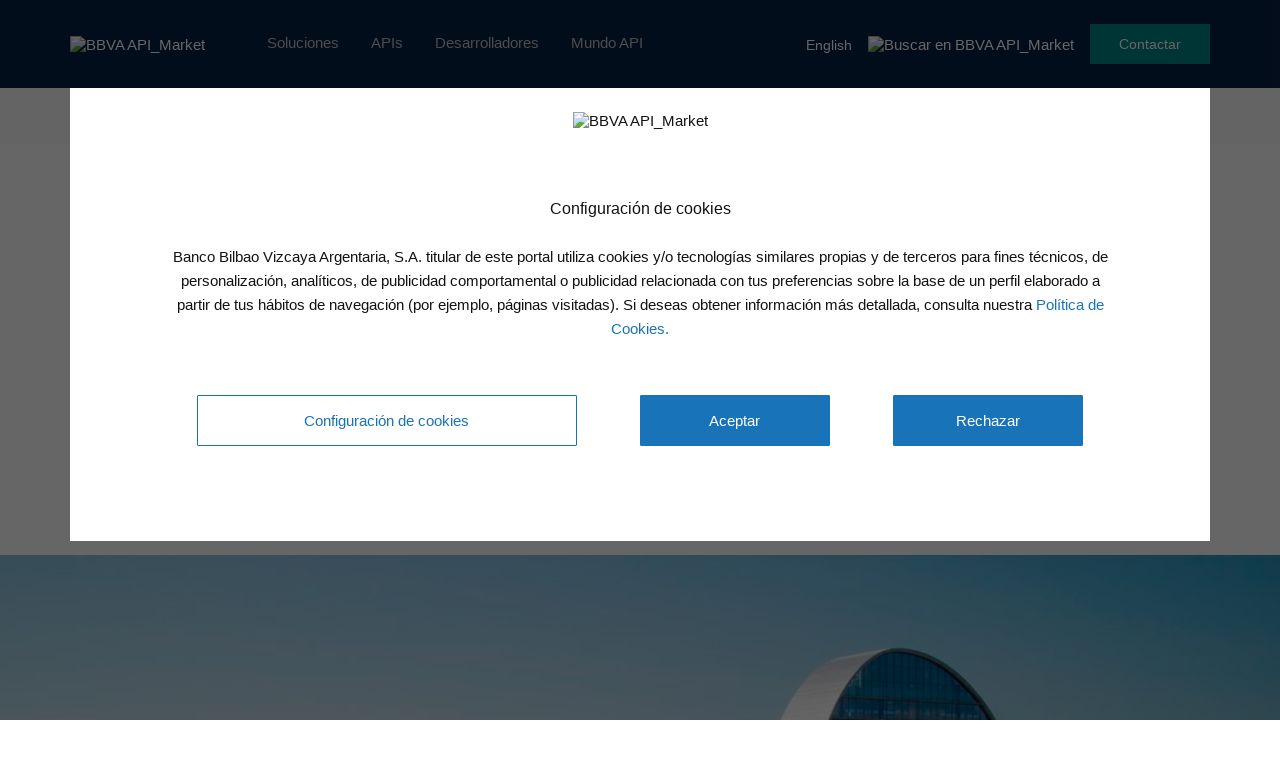

--- FILE ---
content_type: text/html
request_url: https://www.bbvaapimarket.com/es/mundo-api/entrevista-david-bello-creador-de-buen-viaje-y-ganador-innovaapps/
body_size: 15287
content:
<!DOCTYPE html>
<html lang="es-ES">
<head>
        <meta charset="UTF-8">
    <meta name="viewport" content="width=device-width, initial-scale=1.0">
    <meta http-equiv="X-UA-Compatible" content="ie=edge">

    <link rel="shortcut icon" href="/wp-content/uploads/2020/05/favicon.ico" />

          
<script>
    window.digitalData = {
      versionDL: "20191215_4.0.2",
      pageInstanceID: window.location.hostname.indexOf('bbvaapimarket.com') > -1 ? "pro" : "de",
      page: {
        pageInfo: {
          pageName: "desktop:public:general:mundo api:entrevista david bello creador de buen viaje y ganador innovaapps",
          pageIntent: "information",
          pageSegment: "general",
          sysEnv: "desktop",
          version: "1.0",
          channel: "online",
          language: "ES",
          geoRegion: "",
          level1: "mundo api",
          level2: "entrevista david bello creador de buen viaje y ganador innovaapps",
          level3: "",
          level4: "",
          level5: "",
          level6: "",
          level7: "",
          level8: "",
          level9: "",
          level10: "",
          area: "public",
          server: window.location.hostname,
          businessUnit: "BBVA API Market",
          siteAppName: "BBVA API Market",
          projectName: "",
          errorPage: "",
        },
        pageActivity: {
          search: {
            onSiteSearchResults: "",
            onSiteSearchTerm: "",
            onSiteSearchEnterTerm: "",
          },
          link: {
            name: "",
            url: "",
            ext: "",
            aux1: "",
            aux2: "",
            aux3: ""
          },
          link2: {
            name: "",
            url: "",
            ext: "",
            aux1: "",
            aux2: "",
            aux3: ""
          },
          video: {
            nameOfVideoDisplayed: "",
            duration: "",
            id: "",
            player: "",
            quality: "",
            url: "",
          },
          audio: {
            nameOfPodcastDisplayed: "",
            duration: "",
            id: "",
            player: "",
            quality: "",
            url: "",
          },
          loginType: "",
        },
      },
      optimization: {
        attributes: [],
        event: {
          eventName: "",
          optimizationEvent: "",
        }
      },
      internalCampaign: {
        attributes: [],
        event: {
          eventInfo: {
            eventName: "",
            siteActionName: "",
          },
        },
      },
      user: {
        device: {
          userAgent: navigator.userAgent,
          mobile: "no",
          root: "",
        },
        userState: "not logged",
        profileID: "",
        userID: "",
        prospectID: "",
        segment: {
          global: "",
          profile: "",
        },
        gender: "",
        country: "",
        state: "",
        age: "",
        civilStatus: "",
        educationLevel: "",
        jobType: "",
      },
      news:{
        id: "13149",
        originalTitle: "entrevista-david-bello-creador-de-buen-viaje-y-ganador-innovaapps",
        title: "entrevista-david-bello-creador-de-buen-viaje-y-ganador-innovaapps",
        type: "article",
        originalPublishDate: "23 enero, 2015",
        modifiedDate: "",
        country: "",
        category: "desarrollo-web,innovacion",
        signature: "",
        author: "",
        countryAuthor: "",
        profile: {
          lifeCycle: "",
          value: "",
          behavior: "",
        },
        product: "",
        channel: "",
        relatedId: "",
        relatedOriginalTitle: "",
        relatedPosition: "",
      },
      application: {
        transactionID: "",
        application: {
          type: "",
          name: "",
        },
        fulfillmentModel: "",
        typology: "",
        programTypeHired: "",
        offer: "",
        operationNumber: "",
        process: "",
        step: "",
        interactionLevel: "",
        isQualifiedVisits: "",
        state: "",
        errorType: "",
        earnings: "",
        expenses: "",
        customFields: "",
        globalApplication: "",
      },
      products: {
        attributes: [],
        productPortfolio: [],
      }
    }
</script>    
    <script>
      var amktAdobeLaunch = (function(){
        var src;
        var async = true;
        var adobeHost = 'https://assets.adobedtm.com/95c3e405673d/787786eb9105/';
        var adobeLib = 'launch-b623e1c1e639-development.min.js';

        function _isProEnvironment(){
            return window.location.hostname.indexOf('bbvaapimarket.com') > -1;
        };

        function _getSrc(){
            adobeLib = _isProEnvironment() ? 'launch-e0e346885d9f.min.js' : adobeLib;
            src = adobeHost.concat(adobeLib);
            return src;
        };

        function _importScript() {
            var script = document.createElement('script');
            script.src = _getSrc();
            script.async = async;
            document.head = document.head || document.getElementsByTagName('head')[0];
            document.head.appendChild(script);
        };

        return {
            load: _importScript
        }
      })();

      amktAdobeLaunch.load();
    </script>
        <script type="application/ld+json">
    {
      "@context": "https://schema.org",
      "@type": "TechArticle",
      "genre": "Banking",
      "headline": "Entrevista a David Bello, creador de Buen Viaje y ganador InnovaApps+",
      "description": "David Bello nos cuenta en qué consite la aplicación Buen Viaje, ganadora del tercer premio especial en el concuso de InnovaApps+",
      "articleBody": "David Bello nos cuenta en qué consite la aplicación Buen Viaje, ganadora del tercer premio especial en el concuso de InnovaApps+",
      "wordCount": 130,
      "image": {
        "@type": "ImageObject",
        "representativeOfPage": true,
         "url": ""
      },
      "datePublished": "2015-01-23",
      "dateModified": "2024-11-14",
      "author": {
        "@type": "Organization",// O Person
        "name": "BBVA API_Market" // Nombre del autor
        "url": "https://www.bbvaapimarket.com",
        "logo": {
          "@type": "ImageObject",
          "representativeOfPage": true,
          "url": "https://www.bbvaapimarket.com/wp-content/themes/openweb/img/bbva-api-market.svg"
        }
      },
      "publisher": {
        "@type": "Organization",
        "name": "BBVA API_Market",
        "logo": {
          "@type": "ImageObject",
          "representativeOfPage": true,
          "url": "https://www.bbvaapimarket.com"
        }
      }
    }
    </script>
    
        
    <script>var getLangCode = "es";</script>
    
    
    <title>Entrevista a David Bello, creador de Buen Viaje y ganador InnovaApps+</title>
<link rel="alternate" hreflang="es" href="https://www.bbvaapimarket.com/es/mundo-api/entrevista-david-bello-creador-de-buen-viaje-y-ganador-innovaapps/" />
<link rel="alternate" hreflang="en" href="https://www.bbvaapimarket.com/en/api-world/interview-david-bello-creator-buen-viaje-and-innovaapps-winner/" />

<!-- This site is optimized with the Yoast SEO plugin v13.2 - https://yoast.com/wordpress/plugins/seo/ -->
<meta name="description" content="David Bello nos cuenta en qué consite la aplicación Buen Viaje, ganadora del tercer premio especial en el concuso de InnovaApps+"/>
<meta name="robots" content="max-snippet:-1, max-image-preview:large, max-video-preview:-1"/>
<link rel="canonical" href="https://www.bbvaapimarket.com/es/mundo-api/entrevista-david-bello-creador-de-buen-viaje-y-ganador-innovaapps/" />
<meta property="og:locale" content="es_ES" />
<meta property="og:type" content="article" />
<meta property="og:title" content="Entrevista a David Bello, creador de Buen Viaje y ganador InnovaApps+" />
<meta property="og:description" content="David Bello nos cuenta en qué consite la aplicación Buen Viaje, ganadora del tercer premio especial en el concuso de InnovaApps+" />
<meta property="og:url" content="https://www.bbvaapimarket.com/es/mundo-api/entrevista-david-bello-creador-de-buen-viaje-y-ganador-innovaapps/" />
<meta property="og:site_name" content="BBVA API_Market" />
<meta property="article:tag" content="Desarrollo" />
<meta property="article:tag" content="Innovación" />
<meta name="twitter:card" content="summary_large_image" />
<meta name="twitter:description" content="David Bello nos cuenta en qué consite la aplicación Buen Viaje, ganadora del tercer premio especial en el concuso de InnovaApps+" />
<meta name="twitter:title" content="Entrevista a David Bello, creador de Buen Viaje y ganador InnovaApps+" />
<script type='application/ld+json' class='yoast-schema-graph yoast-schema-graph--main'>{"@context":"https://schema.org","@graph":[{"@type":"WebSite","@id":"https://www.bbvaapimarket.com/es/#website","url":"https://www.bbvaapimarket.com/es/","name":"BBVA API_Market","inLanguage":"es","description":"mi description","potentialAction":{"@type":"SearchAction","target":"https://www.bbvaapimarket.com/es/?s={search_term_string}","query-input":"required name=search_term_string"}},{"@type":"WebPage","@id":"https://www.bbvaapimarket.com/es/mundo-api/entrevista-david-bello-creador-de-buen-viaje-y-ganador-innovaapps/#webpage","url":"https://www.bbvaapimarket.com/es/mundo-api/entrevista-david-bello-creador-de-buen-viaje-y-ganador-innovaapps/","name":"Entrevista a David Bello, creador de Buen Viaje y ganador InnovaApps+","isPartOf":{"@id":"https://www.bbvaapimarket.com/es/#website"},"inLanguage":"es","datePublished":"2015-01-23T00:00:00+00:00","dateModified":"2024-11-14T13:17:17+00:00","description":"David Bello nos cuenta en qu\u00e9 consite la aplicaci\u00f3n Buen Viaje, ganadora del tercer premio especial en el concuso de InnovaApps+"}]}</script>
<!-- / Yoast SEO plugin. -->

<link rel='dns-prefetch' href='//www.bbvaapimarket.com' />
<link rel='dns-prefetch' href='//s.w.org' />
<link rel='stylesheet' id='wp-block-library-css'  href='https://www.bbvaapimarket.com/wp-includes/css/dist/block-library/style.min.css?ver=5.2' type='text/css' media='all' />
<link rel='stylesheet' id='wpml-tm-admin-bar-css'  href='https://www.bbvaapimarket.com/wp-content/plugins/wpml-translation-management/res/css/admin-bar-style.css?ver=2.9.9' type='text/css' media='all' />
<link rel='stylesheet' id='bbva_cookies_style-css'  href='https://www.bbvaapimarket.com/wp-content/plugins/gobp-portal-openweb-plugin-cookie/public/css/bbva-cookies-styles.css?ver=d614842399bb922787078544411ea79ffe86dd3b' type='text/css' media='all' />
<link rel='stylesheet' id='gobp-styles-css'  href='https://www.bbvaapimarket.com/wp-content/themes/openweb/dist/css/gobp.min.css?ver=1768571447' type='text/css' media='all' />
<link rel='stylesheet' id='styles_css-css'  href='https://www.bbvaapimarket.com/wp-content/themes/openweb/style.css?ver=5.2' type='text/css' media='all' />
<link rel='stylesheet' id='form_neswletter-css'  href='https://www.bbvaapimarket.com/wp-content/themes/openweb/js/salesforce/forms.css?ver=5.2' type='text/css' media='all' />
<link rel='stylesheet' id='bbva-amkt-googlecloudsearch-css'  href='https://www.bbvaapimarket.com/wp-content/plugins/gobp-portal-openweb-plugin-google-cloud-search/assets/css/bbva-amkt-googlecloudsearch.css?ver=44a976826f4e2613e1278db03a05b9ae06f49df6' type='text/css' media='all' />
<link rel='stylesheet' id='bbva-amkt-modals-css'  href='https://www.bbvaapimarket.com/wp-content/plugins/gobp-portal-openweb-plugin-modals/assets/css/bbva-amkt-modals.css?ver=8019fa311409e66c3aaa30c1932c09430ae53e41' type='text/css' media='all' />
<link rel='stylesheet' id='bbva-amkt-geolocation-css'  href='https://www.bbvaapimarket.com/wp-content/plugins/gobp-portal-openweb-plugin-geolocation/assets/css/bbva-amkt-geolocation.css?ver=7c2c6bcd3f55ab4aa825d69f8e813430cab138dd' type='text/css' media='all' />
<script type='text/javascript' src='https://www.bbvaapimarket.com/wp-includes/js/jquery/jquery.js?ver=1.12.4'></script>
<script type='text/javascript' src='https://www.bbvaapimarket.com/wp-content/plugins/sitepress-multilingual-cms/res/js/jquery.cookie.js?ver=4.3.16'></script>
<script type='text/javascript'>
/* <![CDATA[ */
var wpml_cookies = {"wp-wpml_current_language":{"value":"es","expires":1,"path":"\/"}};
var wpml_cookies = {"wp-wpml_current_language":{"value":"es","expires":1,"path":"\/"}};
/* ]]> */
</script>
<script type='text/javascript' src='https://www.bbvaapimarket.com/wp-content/plugins/sitepress-multilingual-cms/res/js/cookies/language-cookie.js?ver=4.3.16'></script>
<link rel='https://api.w.org/' href='https://www.bbvaapimarket.com/wp-json/' />
<link rel="EditURI" type="application/rsd+xml" title="RSD" href="https://www.bbvaapimarket.com/xmlrpc.php?rsd" />
<link rel="wlwmanifest" type="application/wlwmanifest+xml" href="https://www.bbvaapimarket.com/wp-includes/wlwmanifest.xml" /> 
<meta name="generator" content="WordPress 5.2" />
<link rel='shortlink' href='https://www.bbvaapimarket.com/es/?p=13149' />
<link rel="alternate" type="application/json+oembed" href="https://www.bbvaapimarket.com/wp-json/oembed/1.0/embed?url=https%3A%2F%2Fwww.bbvaapimarket.com%2Fes%2Fmundo-api%2Fentrevista-david-bello-creador-de-buen-viaje-y-ganador-innovaapps%2F" />
<link rel="alternate" type="text/xml+oembed" href="https://www.bbvaapimarket.com/wp-json/oembed/1.0/embed?url=https%3A%2F%2Fwww.bbvaapimarket.com%2Fes%2Fmundo-api%2Fentrevista-david-bello-creador-de-buen-viaje-y-ganador-innovaapps%2F&#038;format=xml" />
<meta name="generator" content="WPML ver:4.3.16 stt:1,2;" />

</head>

<body class="new-template-default single single-new postid-13149">
 <header id="top" class="container-fluid">
    <nav class="navbar navbar-static-top">
      <section role="navigation" class="collapse navbar-collapse" id="navigation">
        <div class="main-nav container row-block sm-flex-justify-content-center xs-flex-justify-content-center">
          <div class="logo-wrapper col-block">
            <a href="https://www.bbvaapimarket.com/es/" id="logo" class=""><img src="https://www.bbvaapimarket.com/wp-content/themes/openweb/img/bbva-api-market.svg" alt="BBVA API_Market" title="BBVA API_Market"></a>          </div>

          <div class="main-nav-wrapper row-block">
            <ul id="mainMenu" class="primary-nav"><li id="menu-item-14882" class="menu-item menu-item-type-post_type menu-item-object-page menu-item-14882"><a href="https://www.bbvaapimarket.com/es/soluciones-financieras/">Soluciones</a></li>
<li id="menu-item-15949" class="menu-item menu-item-type-post_type menu-item-object-page menu-item-15949"><a href="https://www.bbvaapimarket.com/es/banking-apis/">APIs</a></li>
<li id="menu-item-14883" class="menu-item menu-item-type-post_type menu-item-object-page menu-item-14883"><a href="https://www.bbvaapimarket.com/es/api-developers/">Desarrolladores</a></li>
<li id="menu-item-16979" class="menu-item menu-item-type-post_type menu-item-object-page menu-item-16979"><a href="https://www.bbvaapimarket.com/es/mundo-api/">Mundo API</a></li>
</ul>          </div>

          <div class="main-nav__actions row-block">
            <div class="lang-select__wrapper">
                              <a id="wpmllangSelectEn" class="lang sm-right-padding" href="https://www.bbvaapimarket.com/en/api-world/interview-david-bello-creator-buen-viaje-and-innovaapps-winner/">English</a>
                </div>
            <div class="sm-right-padding">
    <img id="cloudSearchIcon" class="search-icon" src="/wp-content/plugins/gobp-portal-openweb-plugin-google-cloud-search/assets/img/search.svg" alt="Buscar en BBVA API_Market" title="Buscar en BBVA API_Market">
</div>


            <button class="bg-aqua-dark login__btn align-self-center modalSelectAction">Contactar</button>
          </div>
        </div>

        <div class="mobile__menu-icon-wrapper">
          <span id="iconMobileMenu">
            <i class="bbva-coronita_menu"></i>
          </span>
        </div>

                  <div class="mobile__menu-nav-wrapper hidden">
            <ul id="mobileMenu" class="mobile__primary-nav col-block"><li class="menu-item menu-item-type-post_type menu-item-object-page menu-item-14882"><a href="https://www.bbvaapimarket.com/es/soluciones-financieras/">Soluciones</a></li>
<li class="menu-item menu-item-type-post_type menu-item-object-page menu-item-15949"><a href="https://www.bbvaapimarket.com/es/banking-apis/">APIs</a></li>
<li class="menu-item menu-item-type-post_type menu-item-object-page menu-item-14883"><a href="https://www.bbvaapimarket.com/es/api-developers/">Desarrolladores</a></li>
<li class="menu-item menu-item-type-post_type menu-item-object-page menu-item-16979"><a href="https://www.bbvaapimarket.com/es/mundo-api/">Mundo API</a></li>
</ul>            <div class="lang-select__wrapper">
                              <a id="wpmllangSelectEn" class="lang sm-right-padding" href="https://www.bbvaapimarket.com/en/api-world/interview-david-bello-creator-buen-viaje-and-innovaapps-winner/">English</a>
                </div>
            <div class="mobile__menu-signin col-block sm-flex-justify-content-center">
              <button class="bg-aqua-dark login__btn align-self-center modalSelectAction">Contactar</button>
            </div>
          </div>
        
      </section>
    </nav>

    <div id="searchNavBar" class="search-bar hidden">
    <div class="container">
        <div class="search-bar-content">
            <span class="search-bar-icon">
                <div class="sm-right-padding">
    <img id="cloudSearchIconInput" class="search-icon" src="/wp-content/plugins/gobp-portal-openweb-plugin-google-cloud-search/assets/img/search.svg" alt="Buscar en BBVA API_Market" title="Buscar en BBVA API_Market">
</div>


            </span>
            <div class="search-bar-input-wrapper">
                <input id="searchInputText" type="text" name="searchBarText" class="search-bar-input" placeholder="Buscar aquí">
                <label class="search-bar-input-label">Pulsa enter</label>
            </div>
            <span id="closeSearchBar" class="search-bar-close">&times;</span>
        </div>

        <div id="searchSuggestions" class="search-suggestions hidden">
            <ul id="searchSuggestionsList" class="search-suggestions-list">
                <li class="search-suggestions-list-item">
                    <span class="search-suggestions-title">Sugerencias</span>
                </li>
            </ul>
        </div>
    </div>
</div>


    <!-- Add Modal template into header function -->
    <!-- content buy BBVA APIMarket plugins --></header><!-- single-new-template.php -->

<!-- Inicio Breadcrumbs -->
<div class="breadcrumb-wrapper xs-hidden">
  <div class="breadcrumb row-block align-items-center"><div id="crumbs" class = "container"><a class="link" href="https://www.bbvaapimarket.com/es/">BBVA API_Market<i class="bbva-coronita_chev"></i></a><a class="link" href="/es/mundo-api/">Mundo API<i class="bbva-coronita_chev"></i></a><span>Entrevista a David Bello, creador de Buen Viaje y ganador InnovaApps+</span></div></div>
</div>
<!-- Fin Breadcrumbs -->

<!-- single titulo -->
<div id="single-top" class="bloque__single-noticia-titulo">
  <div class="container">
    <h1>Entrevista a David Bello, creador de Buen Viaje y ganador InnovaApps+</h1>
    <div class="single__noticia-datos">
      <div class="fechas">
        <i class="bbva-coronita_clock"></i><span><span class="span-reading-time rt-reading-time"><span class="rt-label rt-prefix"></span> <span class="rt-time"> &lt; 1</span> <span class="rt-label rt-postfix"></span></span> min lectura</span>
      </div>
      <div class="categoria-fecha">
                                    <span>
            <a href="https://www.bbvaapimarket.com/es/mundo-api/tag/desarrollo-web/">
              Desarrollo                            ,
                          </a>
          </span>
                            <span>
            <a href="https://www.bbvaapimarket.com/es/mundo-api/tag/innovacion/">
              Innovación                          </a>
          </span>
                        <span>/ 23 enero 2015</span>
                        </div>
    </div>
  </div>
  <div class="progress">
    <div class="bar"></div>
  </div>
</div>

<!-- single imagen destacada -->

<!-- single contenido -->
<div class="bloque__single-noticia-autor-opciones">
  <div class="container">
    <div class="single__autor">
      <figure>
        <!--<img src="" alt="Entrevista a David Bello, creador de Buen Viaje y ganador InnovaApps+">-->
        <img src="https://www.bbvaapimarket.com/wp-content/uploads/2020/04/logo-personas-noticia-2.png"
                   srcset="https://www.bbvaapimarket.com/wp-content/uploads/2020/04/logo-personas-noticia-2.png 200w, https://www.bbvaapimarket.com/wp-content/uploads/2020/04/logo-personas-noticia-2-150x150.png 150w"
                   sizes="(max-width: 320px) 280px,
                          (max-width: 480px) 440px,
                          (max-width: 880px) 880px
                          1240px" alt="Entrevista a David Bello, creador de Buen Viaje y ganador InnovaApps+" />
      </figure>
      <div>
        <p>BBVA API Market</p>
        <!--<a href=""></a>-->
      </div>
    </div>
    <div class="single__noticia-opciones">
      <i class="bbva-coronita_more"></i>
      <div class="noticia-opciones__opciones">
        <!--<a href="">
          <svg xmlns="http://www.w3.org/2000/svg" width="24" height="24" viewBox="0 0 24 24">
            <path fill="#1973B8" fill-rule="evenodd"
              d="M5.583 11.333L3.75 9.5h17.417V6.933c0-.605-.495-1.1-1.1-1.1H7.417L5.583 4H2.1C1.495 4 1 4.495 1 5.1v14.3c0 .605.495 1.1 1.1 1.1h18.15c.532 0 .99-.376 1.082-.898l1.65-6.985a1.102 1.102 0 0 0-1.082-1.284H5.583z" />
          </svg>
          Guardar en favoritos
        </a>-->
        <a href="/wp-content/themes/openweb/pdf-files/news/es/new-13149.pdf" target="_blank" download><i class="bbva-coronita_download"></i> Descargar PDF</a>
      </div>
      <!--  -->
      <i class="bbva-coronita_social"></i>
      <div class="noticia-opciones__opciones redes-sociales">
        <p>
        Compartir en:        </p>
        <div>
          <a href="https://www.facebook.com/sharer/sharer.php?u=https://www.bbvaapimarket.com/es/mundo-api/entrevista-david-bello-creador-de-buen-viaje-y-ganador-innovaapps/" target="_blank">
            <i class="bbva-coronita_circle-facebook"></i>
          </a>
          <a href="https://twitter.com/home?status=https://www.bbvaapimarket.com/es/mundo-api/entrevista-david-bello-creador-de-buen-viaje-y-ganador-innovaapps/" target="_blank">
            <i class="bbva-coronita_circle-twitter"></i>
          </a>
          <a href="https://api.whatsapp.com/send?text=https://www.bbvaapimarket.com/es/mundo-api/entrevista-david-bello-creador-de-buen-viaje-y-ganador-innovaapps/" target="_blank">
            <i class="bbva-coronita_circle-whatsapp"></i>
          </a>
          <a href="https://www.linkedin.com/shareArticle?mini=true&url=https://www.bbvaapimarket.com/es/mundo-api/entrevista-david-bello-creador-de-buen-viaje-y-ganador-innovaapps/&title=&summary=&source=" target="_blank">
            <i class="bbva-coronita_circle-linkedin"></i>
          </a>
        </div>
      </div>
      <!--  -->
      <!--<span>
        <i class="bbva-coronita_fav"></i>
        24 me gusta
      </span>-->
    </div>
  </div>
</div>

<!--<div class="bloque__single-etiquetas">
  <div class="container">
    <p>Etiquetas</p>
          <a href="https://www.bbvaapimarket.com/es/mundo-api/tag/desarrollo-web/">
        Desarrollo      </a>
          <a href="https://www.bbvaapimarket.com/es/mundo-api/tag/innovacion/">
        Innovación      </a>
      </div>
</div>-->

<!-- Single noticia  -->
  <div class="container-fluid bloque__single-noticia">
    <div class="container">
                    <p><strong>David Bello</strong> nos cuenta en qué consite la aplicación <strong>Buen Viaje</strong>, ganadora del tercer premio especial en el concuso de <strong>InnovaApps+</strong></p>
          </div>
  </div>

<!-- Comprobamos si hay contenido en los campos video e infografia importados -->
  </div>
</div>

<!-- Bloque Vídeo Youtube -->
<a href="http://youtu.be/6iUQiaFVFLg" target="_blank">
  <div class="bloque__single-video">
    <img src="https://www.bbva.com/wp-content/uploads/2015/11/Vista-a%C3%A9rea-de-la-Ciudad-BBVA-1024x476.jpg" alt="Entrevista a David Bello, creador de Buen Viaje y ganador InnovaApps+">
    <i class="bbva-coronita_video-play"></i>
  </div>
</a>

<!-- Contenido de los bloques -->

<div class="bloque__single-etiquetas-footer">
  <div class="container">
    <p>Ver más sobre:</p>
          <a href="https://www.bbvaapimarket.com/es/mundo-api/tag/desarrollo-web/">
        Desarrollo      </a>
          <a href="https://www.bbvaapimarket.com/es/mundo-api/tag/innovacion/">
        Innovación      </a>
      </div>
</div>

<!-- Noticias relacionadas -->
<div class="bloque__single-relacionadas">
  <div class="container">
    <h3>
    También podría interesarte    </h3>
    <ul>
            <li>
        <figure class="new-related-figure">
                            <img src="https://www.bbvaapimarket.com/wp-content/uploads/2022/01/shutterstock_186-filtro-400x221.png" alt="Cómo Adamo combate el fraude y optimiza su tesorería con Open Banking de BBVA" />
                          </figure>
        <div>
          <a href="https://www.bbvaapimarket.com/es/mundo-api/integracion-apis-adamo/">
            <h3>
              Cómo Adamo combate el fraude y optimiza su tesorería con Open Banking de BBVA            </h3>
          </a>
          <p>
            Cómo Adamo combate el fraude y optimiza su tesorería con Open Banking de BBVA El Open Banking permite a las empresas acceder y compartir datos financieros de manera segura y eficiente mediante APIs, impulsando así nuevas oportunidades de negocio. Los expertos estiman que, para 2027, el número mundial de llamadas a las APIs de Open [&hellip;]          </p>
          <div class="categoria-fecha">
                                                    <span>
                <a href="https://www.bbvaapimarket.com/es/mundo-api/tag/emprendedores/">
                  Emprendedores                                     ,
                                  </a>
              </span>
                                        <span>
                <a href="https://www.bbvaapimarket.com/es/mundo-api/tag/innovacion/">
                  Innovación                                     ,
                                  </a>
              </span>
                                        <span>
                <a href="https://www.bbvaapimarket.com/es/mundo-api/tag/negocio-api/">
                  Negocio API                                  </a>
              </span>
                                    <span>/ 23 junio 2025</span></div>
                    </div>
      </li>
            <li>
        <figure class="new-related-figure">
                            <img src="https://www.bbvaapimarket.com/wp-content/uploads/2020/09/cards-usa-api-300x200.jpg" alt="Qué es una API, tipos de APIs y cómo funcionan" />
                          </figure>
        <div>
          <a href="https://www.bbvaapimarket.com/es/mundo-api/que-es-una-api-y-que-puede-hacer-por-mi-negocio/">
            <h3>
              Qué es una API, tipos de APIs y cómo funcionan            </h3>
          </a>
          <p>
            <p>Una API es el mecanismo más útil para conectar dos <em>softwares</em> entre sí para el intercambio de mensajes o datos en formato estándar como XML o JSON. Así es como se convierte en un instrumento para buscar ingresos, abrirse al talento, innovar y automatizar procesos.</p>
          </p>
          <div class="categoria-fecha">
                                                    <span>
                <a href="https://www.bbvaapimarket.com/es/mundo-api/tag/innovacion/">
                  Innovación                                     ,
                                  </a>
              </span>
                                        <span>
                <a href="https://www.bbvaapimarket.com/es/mundo-api/tag/negocio-api/">
                  Negocio API                                  </a>
              </span>
                                    <span>/ 18 diciembre 2023</span></div>
                    </div>
      </li>
            <li>
        <figure class="new-related-figure">
                            <img src="https://www.bbvaapimarket.com/wp-content/uploads/2021/01/apis-psd2-mercado-300x200.jpg" alt="Qué es y para qué sirve la automatización de procesos empresariales" />
                          </figure>
        <div>
          <a href="https://www.bbvaapimarket.com/es/mundo-api/automatizar-procesos-para-empresas/">
            <h3>
              Qué es y para qué sirve la automatización de procesos empresariales            </h3>
          </a>
          <p>
            Las APIs pueden ser un gran apoyo a la hora de automatizar procesos empresariales Las empresas, a menudo con foco en las PYMES, dedican demasiadas horas-persona a procesos empresariales que consumen un tiempo precioso, incurriendo con ello en errores que una máquina jamás tendría. ¿Cómo puede la automatización de procesos empresariales (BPA) ayudar a estas [&hellip;]          </p>
          <div class="categoria-fecha">
                                                    <span>
                <a href="https://www.bbvaapimarket.com/es/mundo-api/tag/innovacion/">
                  Innovación                                     ,
                                  </a>
              </span>
                                        <span>
                <a href="https://www.bbvaapimarket.com/es/mundo-api/tag/negocio-api/">
                  Negocio API                                  </a>
              </span>
                                    <span>/ 07 septiembre 2023</span></div>
                    </div>
      </li>
          </ul>
  </div>
</div>

<!-- modal_download-ebook.php -->
<!-- Imprimimos el modal de suscripción al newsletter con descarga de ebook -->
<div id="modalEbookOpcion1" class="plugin-cookies-container modal-dialog-wrapper hidden">
  <div class="modal-dialog with-scroll">
    <div class="modal-content bloque__modal-ebook">
      <span class="modal-close" data-modal="cookieModal">×</span>
      <div class="modal-body">
        <img src="https://www.bbvaapimarket.com/wp-content/themes/openweb/assets/ok-modal.png" alt="">
        <p class="text-center modal-cookies-title">El correo electrónico con tu ebook está en camino</p>
        <p class="text-center">Por favor, si no lo encuentras, recuerda revisar la sección de correo no deseado</p>
      </div>
    </div>
  </div>
</div>

<!-- Imprimimos el modal de suscripción al newsletter con descarga de ebook -->
<div id="modalEbookOpcion2" class="plugin-cookies-container modal-dialog-wrapper hidden">
  <div class="modal-dialog with-scroll">
    <div class="modal-content bloque__modal-ebook">
      <span class="modal-close" data-modal="cookieModal">×</span>
      <div class="modal-body">
        <img src="https://www.bbvaapimarket.com/wp-content/themes/openweb/assets/ok-modal.png" alt="">
        <p class="text-center modal-cookies-title">El correo electrónico con tu ebook está en camino</p>
        <p class="text-center">Te hemos enviado dos mensajes. Uno con el ebook solicitado y otro para confirmar tu correo electrónico y empezar a recibir la newsletter de BBVA API_Market</p>
      </div>
    </div>
  </div>
</div><!-- Buscamos la última versión de Ajustes Legal -->

<!-- modal_politica-privacidad-newsletter.php -->
<!-- Imprimimos el modal de politica de privacidad -->
<div id="modalPrivacidadNewsletter" class="plugin-cookies-container modal-dialog-wrapper hidden">
  <div class="modal-dialog with-scroll">
    <div class="modal-content">

      <div class="modal__header container">
        <img class="modal__header-logo" src="/wp-content/plugins/gobp-portal-openweb-plugin-modals/assets/img/bbva-api-market-bg-white.svg" alt="BBVA API_Market" title="BBVA API_Market">
        <span class="modal-close" data-modal="newsletterPrivacyTermsModal">×</span>
      </div>

      <div class="modal-body bg-grey100 align-items-left modal-body__content-fullwidth" style="background-color: #f4f4f4">
        <p class="text-center modal-cookies-title" style="font-weight:500">TRATAMIENTO DE DATOS PERSONALES</p>
        <p class="text-center">
          <p><b>¿Quién es el Responsable del tratamiento de tus datos personales?</b></p>
<p>Banco Bilbao Vizcaya Argentaria, S.A. (&#8220;BBVA&#8221;), con domicilio social en Plaza de San Nicolás 4, 48005, Bilbao, España, C.I.F. A-48265169 Dirección de correo electrónico: <a href="mailto:contact.bbvaapimarket@bbva.com" target="_blank" rel="noopener" data-rawhref="mailto:contact.bbvaapimarket@bbva.com">contact.bbvaapimarket@bbva.com</a></p>
<p><b>¿Para qué y por qué utilizamos tus datos personales? </b></p>
<p>Para aquellas de las siguientes actividades para la que nos prestes tu consentimiento marcando la casilla correspondiente:</p>
<ul>
<li>para la ejecución y gestión de tu solicitud, en concreto, recibir la newsletter de BBVA API_Market por medios electrónicos;</li>
<li>para enviarte comunicaciones comerciales, eventos y encuestas relativas a BBVA API_Market a la dirección de correo electrónico que nos hayas facilitado.</li>
</ul>
<p><b>¿Durante cuánto tiempo conservaremos tus datos? </b></p>
<p>Conservaremos tus datos hasta que te des de baja para dejar de recibir nuestra newsletter o, en su caso, las comunicaciones comerciales, eventos y encuestas a las que te hayas suscrito. Tanto si te das de baja como si BBVA decide finalizar el servicio, tus datos serán eliminados.</p>
<p><b>¿Cómo puedo darme de baja para dejar de recibir la newsletter y/o comunicaciones de BBVA API_Market? </b></p>
<p>Puedes darte de baja en cualquier momento y sin necesidad de indicarnos ninguna justificación, remitiendo un correo electrónico a la siguiente dirección: <a href="mailto:contact.bbvaapimarket@bbva.com" target="_blank" rel="noopener" data-rawhref="mailto:contact.bbvaapimarket@bbva.com">contact.bbvaapimarket@bbva.com</a></p>
<p><b> ¿A quién comunicaremos tus datos?</b></p>
<p>No cederemos tus datos personales a terceros, salvo que estemos obligados por una ley o que tú lo consientas previamente.</p>
<p><b>¿Cuáles son tus derechos cuando nos facilitas tus datos?</b></p>
<ul>
<li>Consultar los datos personales que se incluyan en los ficheros de BBVA (derecho de acceso)</li>
<li>Solicitar la modificación de tus datos personales (derecho de rectificación)</li>
<li>Solicitar que no se traten tus datos personales (derecho de oposición)</li>
<li>Solicitar la supresión de tus datos personales (derecho de supresión)</li>
<li>Limitar el tratamiento de tus datos personales en los supuestos permitidos (limitación del tratamiento)</li>
<li>Recibir así como a transmitir a otra entidad, en formato electrónico, los datos personales que nos hayas facilitado y aquellos que se han obtenido de tu relación con BBVA (derecho de portabilidad)</li>
</ul>
<p>Puedes ejercitar ante BBVA los citados derechos a través de la siguiente dirección: <a href="mailto:contact.bbvaapimarket@bbva.com" target="_blank" rel="noopener" data-rawhref="mailto:contact.bbvaapimarket@bbva.com">contact.bbvaapimarket@bbva.com</a></p>
<p>Te responsabilizas de la veracidad de los datos personales que facilitas a BBVA y de mantenerlos debidamente actualizados.</p>
<p>Si consideras que no hemos tratado tus datos personales de acuerdo con la normativa, puedes contactar con el Delegado de Protección de Datos en la dirección <a href="mailto:dpogrupobbva@bbva.com">dpogrupobbva@bbva.com</a></p>
<p>Puedes encontrar más información en el documento “Política de Protección de Datos Personales” de esta página web.</p>
 
                  </p>        
      </div>

    </div>
  </div>
</div>
<!-- modal_politica-privacidad-ebook.php -->
<!-- Imprimimos el modal de politica de privacidad -->
<div id="modalPrivacidadEbook" class="plugin-cookies-container modal-dialog-wrapper hidden">
  <div class="modal-dialog with-scroll">
    <div class="modal-content">

    <div class="modal__header container">
        <img class="modal__header-logo" src="/wp-content/plugins/gobp-portal-openweb-plugin-modals/assets/img/bbva-api-market-bg-white.svg" alt="BBVA API_Market" title="BBVA API_Market">
        <span class="modal-close" data-modal="newsletterPrivacyTermsModal">×</span>
      </div>

      <div class="modal-body bg-grey100 align-items-left modal-body__content-fullwidth" style="background-color: #f4f4f4">
        <p class="text-center modal-cookies-title" style="font-weight:500">TRATAMIENTO DE DATOS PERSONALES</p>
        <p class="text-center">
          <p><b>¿Quién es el Responsable del tratamiento de tus datos personales?</b></p>
<p>Banco Bilbao Vizcaya Argentaria, S.A. (&#8220;BBVA&#8221;), con domicilio social en Plaza de San Nicolás 4, 48005, Bilbao, España, C.I.F. A-48265169 Dirección de correo electrónico:contact.bbvaapimarket@bbva.com</p>
<p><b>¿Para qué y por qué utilizamos tus datos personales? </b></p>
<p>Para la ejecución y gestión de tu solicitud, en concreto, descargar el e-book/s solicitado.</p>
<p>BBVA informa te informa de que, salvo que indiques tu oposición enviando un correo a la siguiente dirección:contact.bbvaapimarket@bbva.com, BBVA podrá enviarte comunicaciones comerciales, encuestas y eventos relativas a productos y/o servicios de BBVA API Market a través de medios electrónicos.</p>
<p><b>¿Durante cuánto tiempo conservaremos tus datos? </b></p>
<p>Conservaremos tus datos mientras sea necesario para la gestión de la solicitud, así como para el envío de comunicaciones comerciales, eventos y/o, encuestas. BBVAconservará tus datos hasta que te des de baja para dejar de recibir dichas comunicaciones o, en su caso, hasta que finalice el servicio.Después, destruiremos tus datos.</p>
<p><b>¿Cómo puedo darme de baja para dejar de recibir newsletters y/o comunicaciones de BBVA API Market? </b></p>
<p>Puedes darte de baja en cualquier momento y sin necesidad de indicarnos ninguna justificación, remitiendo un correo electrónico a la siguiente dirección:contact.bbvaapimarket@bbva.com</p>
<p><b> ¿A quién comunicaremos tus datos?</b></p>
<p>No cederemos tus datos personales a terceros, salvo que estemos obligados por una ley o que tú lo consientas previamente.</p>
<p><b>¿Cuáles son tus derechos cuando nos facilitas tus datos?</b></p>
<ul>
<li>Consultar los datos personales que se incluyan en los ficheros de BBVA (derecho de acceso)</li>
<li>Solicitar la modificación de tus datos personales (derecho de rectificación)</li>
<li>Solicitar que no se traten tus datos personales (derecho de oposición)</li>
<li>Solicitar la supresión de tus datos personales (derecho de supresión)</li>
<li>Limitar el tratamiento de tus datos personales en los supuestos permitidos (limitación del tratamiento)</li>
<li>Recibir así como a transmitir a otra entidad, en formato electrónico, los datos personales que nos hayas facilitado y aquellos que se han obtenido de tu relación con BBVA (derecho de portabilidad)</li>
</ul>
<p>Puedes ejercitar ante BBVA los citados derechos a través de la siguiente dirección:contact.bbvaapimarket@bbva.com</p>
<p>Te responsabilizas de la veracidad de los datos personales que facilitas a BBVA y de mantenerlos debidamente actualizados.</p>
<p>Si consideras que no hemos tratado tus datos personales de acuerdo con la normativa, puedes contactar con el Delegado de Protección de Datos de BBVA en la dirección <a href="mailto:dpogrupobbva@bbva.com">dpogrupobbva@bbva.com</a></p>
<p>Puedes encontrar más información en el documento “Política de Protección de Datos Personales ” de esta página web.</p>
 
                  </p>        
      </div>

    </div>
  </div>
</div>
<section class="pre-footer container-fluid bg-grey100">
    <div class="container">
            <section class="flex flex-wrap row-block">
                <div class="lg-col-6 md-col-6 sm-col-8 xs-col-4">
    <div class="full-width row-block flex-justify-content-center">
        <img alt="2024 Best Digital OpenBanking Global Award Image" class="best-bank-award-img" src="/wp-content/themes/gobp-portal/img/2024_Best_Digital_Bk_Open_Bk_Global.png"/>
    </div>
</div>
                <div class="lg-col-3 md-col-3 sm-col-4 xs-col-4 sm-col-block sm-align-items-center xs-col-block xs-align-items-center"><p class="pre-footer-title">Si quieres saber más</p>
<ul id="menu-si-quieres-saber-mas" class=""><li id="menu-item-17084" class="menu-item menu-item-type-custom menu-item-object-custom menu-item-17084"><a href="/es/sobre-nosotros/">Sobre BBVA API_Market</a></li>
<li id="menu-item-14908" class="menu-item menu-item-type-post_type menu-item-object-page menu-item-14908"><a href="https://www.bbvaapimarket.com/es/ayuda/">Ayuda</a></li>
<li id="menu-item-16906" class="menu-item menu-item-type-post_type menu-item-object-page menu-item-16906"><a href="https://www.bbvaapimarket.com/es/faq/">FAQs</a></li>
<li id="menu-item-16903" class="menu-item menu-item-type-post_type menu-item-object-page menu-item-16903"><a href="https://www.bbvaapimarket.com/es/contacto/">Habla con nosotros</a></li>
<li id="menu-item-16904" class="menu-item menu-item-type-post_type menu-item-object-page menu-item-16904"><a href="https://www.bbvaapimarket.com/es/navegadores-compatibles/">Navegadores compatibles</a></li>
</ul></div><div class="lg-col-3 md-col-3 sm-col-4 xs-col-4 sm-col-block sm-align-items-center xs-col-block xs-align-items-center"><p class="pre-footer-title">Te puede interesar</p>
<ul id="menu-te-puede-interesar" class=""><li id="menu-item-19796" class="menu-item menu-item-type-post_type menu-item-object-page menu-item-19796"><a href="https://www.bbvaapimarket.com/es/soluciones-financieras/gestion-tesoreria/">Gestión de tesorería</a></li>
<li id="menu-item-19797" class="menu-item menu-item-type-post_type menu-item-object-page menu-item-19797"><a href="https://www.bbvaapimarket.com/es/soluciones-financieras/ecosistemas-digitales/">Ecosistemas digitales</a></li>
<li id="menu-item-19799" class="menu-item menu-item-type-post_type menu-item-object-page menu-item-19799"><a href="https://www.bbvaapimarket.com/es/soluciones-financieras/normativa-psd2/">APIs normativas</a></li>
<li id="menu-item-25557" class="menu-item menu-item-type-post_type menu-item-object-page menu-item-25557"><a href="https://www.bbvaapimarket.com/es/api-developers/primeros-pasos/">Guías</a></li>
<li id="menu-item-19803" class="menu-item menu-item-type-custom menu-item-object-custom menu-item-19803"><a href="/es/mundo-api/">Blog</a></li>
<li id="menu-item-19804" class="menu-item menu-item-type-post_type menu-item-object-page menu-item-19804"><a href="https://www.bbvaapimarket.com/es/glosario/">Glosario</a></li>
</ul></div>            </section>
    </div>
</section>
  <footer class="footer-full">
    <section class="container">
      <div class="row-block xs-col-block flex-justify-content-space-between">
            <div class="lg-col-2 sm-col-2 xs-row-block xs-flex-justify-content-center xs-margin-bottom">
                <a href="https://www.bbvaapimarket.com/es/" class="logo"><img src="https://www.bbvaapimarket.com/wp-content/themes/openweb/img/bbva-api-market.svg" alt="BBVA API_Market" title="BBVA API_Market"></a>                            </div>
            <div class="lg-col-5 xs-col-block row-block xs-align-items-center flex-justify-content-end">
                <div id="geolocationFooterContainer" class="geolocation__container xs-margin-bottom">
    <i class="bbva-icon bbva-icon__1_028_international blue-light geolocation__global-icon"></i>
    <span id="geolocationSelected" class="geolocation__country--selected">Global</span>
    <input class="lg-col-1" type="checkbox">
    <div class="geolocation__list xs-row-block">
		<ul id="geolocationDropdown">
			<li><label class="geolocation__list-item" data-location="DE">Alemania</label></li>
			<li><label class="geolocation__list-item" data-location="AR">Argentina</label></li>
		    <li><label class="geolocation__list-item" data-location="BE">Bélgica</label></li>
			<li><label class="geolocation__list-item" data-location="CL">Chile</label></li>
			<li><label class="geolocation__list-item" data-location="CO">Colombia</label></li>
			<li><label class="geolocation__list-item" data-location="ES">España</label></li>
			<li><label class="geolocation__list-item" data-location="FR">Francia</label></li>
			<li><label class="geolocation__list-item" data-location="GB">Reino Unido</label></li>
			<li><label class="geolocation__list-item" data-location="HK">Hong Kong</label></li>
			<li><label class="geolocation__list-item" data-location="IT">Italia</label></li>
			<li><label class="geolocation__list-item" data-location="MX">México</label></li>
		    <li><label class="geolocation__list-item" data-location="PE">Perú</label></li>
			<li><label class="geolocation__list-item" data-location="PT">Portugal</label></li>
			<li><label class="geolocation__list-item" data-location="TR">Turquía</label></li>
			<li><label class="geolocation__list-item" data-location="US">EEUU</label></li>
			<li><label class="geolocation__list-item" data-location="UY">Uruguay</label></li>
			<li><label class="geolocation__list-item" data-location="VE">Venezuela</label></li>
		    <li><label class="geolocation__list-item" data-location="GLOBAL">Global</label></li>
		</ul>
	</div>
</div>                <div class="lg-col-1 md-col-1 sm-col-1 social-media">
        <ul>
                                                                                                                                                                                                                                                                                    </ul>
          </div>
            </div>
        </div>

        <div class="lg-col-12 sm-col-10">
            <nav class="menu-footer-menu-container"><ul id="menu-footer-menu" class=""><li id="menu-item-14916" class="menu-item menu-item-type-post_type menu-item-object-page menu-item-14916"><a href="https://www.bbvaapimarket.com/es/aviso-legal/">Aviso Legal</a></li>
<li id="menu-item-15479" class="menu-item menu-item-type-post_type menu-item-object-page menu-item-15479"><a href="https://www.bbvaapimarket.com/es/datos-personales/">Datos Personales</a></li>
<li id="menu-item-14917" class="menu-item menu-item-type-post_type menu-item-object-page menu-item-14917"><a href="https://www.bbvaapimarket.com/es/politica-cookies/">Política de Cookies</a></li>
<li id="menu-item-15638" class="menu-item menu-item-type-post_type menu-item-object-page menu-item-15638"><a href="https://www.bbvaapimarket.com/es/seguridad/">Seguridad</a></li>
</ul></nav>        </div>
        <div class="row-block">
            <div class="col-md-12">
                            </div>
        </div>
    </section>
  </footer>

<div id="cookieModal" class="plugin-cookies-container modal-dialog-wrapper hidden">
    <div class="modal-dialog with-scroll">
        <div class="modal-content">
            <div class="modal__header">
              <img class="modal__header-logo" src="/wp-content/plugins/gobp-portal-openweb-plugin-cookie/public/images/bbva-api-market-bg-white.svg" alt="BBVA API_Market" title="BBVA API_Market">
              <span class="modal-close" data-modal="cookieModal"></span>
            </div>

            <div id="mainCookiesSection" class="modal-body">
                <p class="text-center modal-cookies-title">Configuración de cookies</p>
                    <p class="text-center lg-bottom-padding lg-col-10 md-col-10 sm-col-6 xs-col-4">
                    Banco Bilbao Vizcaya Argentaria, S.A. titular de este portal utiliza cookies y/o tecnologías similares propias y de terceros para fines técnicos, de personalización, analíticos, de publicidad comportamental o publicidad relacionada con tus preferencias sobre la base de un perfil elaborado a partir de tus hábitos de navegación (por ejemplo, páginas visitadas). Si deseas obtener información más detallada, consulta nuestra                         <a href=/es/politica-cookies/>Política de Cookies.</a>
                    </p>

                <div class="row-block sm-col-block xs-col-block lg-col-10 md-col-10 xs-col-4 flex-justify-content-space-around sm-align-items-center xs-align-items-center">
                    <div class="lg-col-4 xs-full-width lg-bottom-padding">
                        <button id="showConfigCookies" class="btn btn-main btn-border btn-white full-width">Configuración de cookies</button>
                    </div>
                    <div class="lg-col-2 xs-full-width lg-bottom-padding">
                        <button data-analytics="cookie-consent" id="acceptAllCookies" class="btn btn-main btn-border full-width">Aceptar</button>
                    </div>
                    <div class="lg-col-2 xs-full-width lg-bottom-padding">
                        <button data-analytics="cookie-consent" id="rejectModalConfigCookies" class="btn btn-main btn-border full-width">Rechazar</button>
                    </div>
                </div>
            </div>

            <div id="configCookiesSection" class="modal-body hidden">
                <div class="modal-cookies-config-title text-center">Panel de configuración de cookies</div>
                <p class="lg-bottom-padding full-width xs-col-4">Este es el configurador avanzado de cookies propias y de terceros. Aquí puedes modificar parámetros que afectarán directamente a tu experiencia de navegación en esta web.</p>
                <div class="col-block full-width align-items-left">
                    <div class="lg-bottom-padding full-width">
                        <p class="title-text">Cookies técnicas (necesarias)</p>
                        <p>Estas cookies son importantes para darte acceso seguro a zonas con información personal o para reconocerte cuando inicias sesión.</p>
                        <div class="accordion-tabs lg-bottom-padding row-block">
                            <div class="accordion-tab rte">
                                <input class="accordion-tab-checkbox" type="checkbox" id="technicalCookiesChkbox">
                                <label class="accordion-tab-label" for="technicalCookiesChkbox">Consultar<i class="bbva-icon bbva-icon__2_018_unfold"></i><i class="bbva-icon bbva-icon__2_019_fold"></i></label>
                                <div class="accordion-tab-content">
                                    <div class="center lg-col-9">
                                        <table class="wp-block-table has-fixed-layout is-style-regular">
	<tbody>
		<tr class="head">
            <td>Denominación</td>
            <td>Titular</td>
            <td>Duración</td>
            <td>Finalidad</td>
        </tr>
    	         	<tr>
         		<td>gobp.lang</td>
         		<td>BBVA</td>
         		<td>1 mes</td>
         		<td>Preferencia de idioma </td>
         	</tr>
    	         	<tr>
         		<td>aceptarCookies</td>
         		<td>BBVA</td>
         		<td>1 año</td>
         		<td>Configuración Cookies aceptadas</td>
         	</tr>
    	         	<tr>
         		<td>_abck</td>
         		<td>BBVA</td>
         		<td>1 año</td>
         		<td>Ayuda a protegerse contra los ataques de sitios web maliciosos</td>
         	</tr>
    	         	<tr>
         		<td>bm_sz</td>
         		<td>BBVA</td>
         		<td>4 horas</td>
         		<td>Ayuda a protegerse contra los ataques de sitios web maliciosos</td>
         	</tr>
    	         	<tr>
         		<td>ADRUM_BTs</td>
         		<td>Salesforce Marketing Cloud</td>
         		<td>Sesión</td>
         		<td>Requerido para la supervisión del servicio, inherente al SFMC</td>
         	</tr>
    	         	<tr>
         		<td>ADRUM_BT1</td>
         		<td>Salesforce Marketing Cloud</td>
         		<td>Sesión</td>
         		<td>Requerido para la supervisión del servicio, inherente al SFMC</td>
         	</tr>
    	         	<tr>
         		<td>ADRUM_BTa</td>
         		<td>Salesforce Marketing Cloud</td>
         		<td>Sesión</td>
         		<td>Requerido para la supervisión del servicio, inherente al SFMC</td>
         	</tr>
    	         	<tr>
         		<td>ADRUM_BT</td>
         		<td>Salesforce Marketing Cloud</td>
         		<td>Sesión</td>
         		<td>Requerido para la supervisión del servicio, inherente al SFMC</td>
         	</tr>
    	         	<tr>
         		<td>xt_0d95e</td>
         		<td>Salesforce Marketing Cloud</td>
         		<td>Sesión</td>
         		<td>Recordar las preferencias del usuario (si las hay)</td>
         	</tr>
    	         	<tr>
         		<td>__s9744cdb192d044faa1bf201d29fafd1e</td>
         		<td>Salesforce Marketing Cloud</td>
         		<td>Sesión</td>
         		<td>Recordar las preferencias del usuario (si las hay)</td>
         	</tr>
    	         	<tr>
         		<td>wpml_browser_redirect_test</td>
         		<td>WPML</td>
         		<td>Sesión</td>
         		<td>Traducción de textos del portal</td>
         	</tr>
    	         	<tr>
         		<td>wp-wpml_current_language</td>
         		<td>WPML</td>
         		<td>24 horas</td>
         		<td>Traducción de textos del portal</td>
         	</tr>
    		</tbody>
</table>                                    </div>
                                </div>
                            </div>
                        </div>
                    </div>
                    <div id="analyticsCookiesSection" class="lg-bottom-padding full-width">
                        <div class="form__checkbox md-bottom-padding">
                            <input class="form__checkbox-input" id="analyticsCookies" type="checkbox">
                            <label for="analyticsCookies" class="title-text">No quiero cookies de Analítica</label>
                        </div>
                        <p>Permiten medir, de forma anónima, el número de visitas o la actividad. Gracias a ellas podemos mejorar constantemente tu experiencia de navegación.</p>
                        <div class="bg-green-white notification-sm hidden">
                            <i class="bbva-icon bbva-icon__2_024_correct green-medium md-ico xs-right-padding"></i>
                            <span>Dispones de una mejora continua en la experiencia de navegación.</span>
                        </div>
                        <div class="bg-coral-white notification-sm">
                            <i class="bbva-icon bbva-icon__4_001_alert coral-medium md-ico xs-right-padding"></i>
                            <span>Con tu selección no podemos ofrecerte una mejora continua en la experiencia de navegación.</span>
                        </div>
                        <div class="accordion-tabs lg-bottom-padding">
                            <div class="accordion-tab rte">
                                <input class="accordion-tab-checkbox" type="checkbox" id="analyticsCookiesChkbox">
                                <label class="accordion-tab-label" for="analyticsCookiesChkbox">Ver listado completo de este tipo de cookies<i class="bbva-icon bbva-icon__2_018_unfold"></i><i class="bbva-icon bbva-icon__2_019_fold"></i></label>
                                <div class="accordion-tab-content">
                                    <div class="center lg-col-9">
                                        <table class="wp-block-table has-fixed-layout is-style-regular">
	<tbody>
		<tr class="head">
            <td>Denominación</td>
            <td>Titular</td>
            <td>Duración</td>
            <td>Finalidad</td>
        </tr>
    	         	<tr>
         		<td>AMCV_***</td>
         		<td>Adobe Analytics</td>
         		<td>Sesión</td>
         		<td>ID de visitante único que se usan en las soluciones de Marketing Cloud</td>
         	</tr>
    	         	<tr>
         		<td>AMCVS_***</td>
         		<td>Adobe Analytics</td>
         		<td>2 años</td>
         		<td>ID de visitante único que se usan en las soluciones de Marketing Cloud</td>
         	</tr>
    	         	<tr>
         		<td>demdex (safari)</td>
         		<td>Adobe Analytics</td>
         		<td>180 días</td>
         		<td>Crear y almacenar identificadores únicos y persistentes</td>
         	</tr>
    	         	<tr>
         		<td>sessionID</td>
         		<td>Adobe Analytics</td>
         		<td>Sesión</td>
         		<td>Cookie interna de Launch usada para identificar al usuario</td>
         	</tr>
    	         	<tr>
         		<td>gpv_URL</td>
         		<td>Adobe Analytics</td>
         		<td>Sesión</td>
         		<td>plugin Adobe Analytics: getPreviousValue Capturar el valor de una determinada variable en la siguiente vista de página, en este caso la prop1</td>
         	</tr>
    	         	<tr>
         		<td>gpv_level1</td>
         		<td>Adobe Analytics</td>
         		<td>Sesión</td>
         		<td>Cookie utilizada para almacenar el levl1 del DataLayer de la página anterior.</td>
         	</tr>
    	         	<tr>
         		<td>gpv_pageIntent</td>
         		<td>Adobe Analytics</td>
         		<td>Sesión</td>
         		<td>Cookie utilizada para almacenar el pageIntent de la página anterior.</td>
         	</tr>
    	         	<tr>
         		<td>gpv_pageName</td>
         		<td>Adobe Analytics</td>
         		<td>Sesión</td>
         		<td>Cookie utilizada para almacenar el pagename de la página anterior.</td>
         	</tr>
    	         	<tr>
         		<td>aocs</td>
         		<td>Adobe Analytics</td>
         		<td>Sesión</td>
         		<td>Cookie que almacena los primeros valores recogidos al inicio de un proceso.</td>
         	</tr>
    	         	<tr>
         		<td>TTC</td>
         		<td>Adobe Analytics</td>
         		<td>Sesión</td>
         		<td>Cookie usada para almacenar el tiempo transcurrido entre el evento App Page Visit y App Completed.</td>
         	</tr>
    	         	<tr>
         		<td>TTCL</td>
         		<td>Adobe Analytics</td>
         		<td>Sesión</td>
         		<td>Cookie usada para almacenar el tiempo transcurrido entre el evento LogIn y App Completed.</td>
         	</tr>
    	         	<tr>
         		<td>s_cc</td>
         		<td>Adobe Analytics</td>
         		<td>Sesión</td>
         		<td>Determinar si las cookies están activas</td>
         	</tr>
    	         	<tr>
         		<td>s_hc</td>
         		<td>Adobe Analytics</td>
         		<td>Sesión</td>
         		<td>Cookie usada por Adobe con propositos de analítica.</td>
         	</tr>
    	         	<tr>
         		<td>s_ht</td>
         		<td>Adobe Analytics</td>
         		<td>Sesión</td>
         		<td>Cookie usada por Adobe con propositos de analítica.</td>
         	</tr>
    	         	<tr>
         		<td>s_nr</td>
         		<td>Adobe Analytics</td>
         		<td>2 años</td>
         		<td>Determinar el número de visitas de usuario</td>
         	</tr>
    	         	<tr>
         		<td>s_ppv</td>
         		<td>Adobe Analytics</td>
         		<td>Persistente</td>
         		<td>plugin Adobe Analytics: getPercentPageViewed Determinar el procentaje de página que visualiza un usuario</td>
         	</tr>
    	         	<tr>
         		<td>s_sq</td>
         		<td>Adobe Analytics</td>
         		<td>Sesión</td>
         		<td>Funcionalidades ClickMap/ActivityMap</td>
         	</tr>
    	         	<tr>
         		<td>s_tp</td>
         		<td>Adobe Analytics</td>
         		<td>Sesión</td>
         		<td>Cookie usada por Adobe con propositos de analítica.</td>
         	</tr>
    	         	<tr>
         		<td>s_visit</td>
         		<td>Adobe Analytics</td>
         		<td>2 años</td>
         		<td>Cookie usada por Adobe para saber cunado una sesión se ha iniciado.</td>
         	</tr>
    		</tbody>
</table>                                    </div>
                                </div>
                            </div>
                        </div>
                    </div>
                    <div id="advertisingCookiesSection" class="lg-bottom-padding full-width">
                        <div class="form__checkbox md-bottom-padding">
                            <input class="form__checkbox-input" id="advertisingCookies" type="checkbox">
                            <label for="advertisingCookies" class="title-text">No quiero cookies de Publicidad</label>
                        </div>
                        <p>Permiten que la publicidad que te mostramos sea personalizada y relevante para ti. Gracias a estas cookies no verás anuncios que no te interesen.</p>
                        <div class="bg-green-white notification-sm hidden">
                            <i class="bbva-icon bbva-icon__2_024_correct green-medium md-ico xs-right-padding"></i>
                            <span>Dispones de una publicidad adaptada a ti y a tus preferencias.</span>
                        </div>
                        <div class="bg-coral-white notification-sm">
                            <i class="bbva-icon bbva-icon__4_001_alert coral-medium md-ico xs-right-padding"></i>
                            <span>Con tu selección pierdes la personalización de la publicidad, solo verás anuncios genéricos.</span>
                        </div>
                        <div class="accordion-tabs lg-bottom-padding">
                            <div class="accordion-tab rte">
                                <input class="accordion-tab-checkbox" type="checkbox" id="advertisingCookiesChkbox">
                                <label class="accordion-tab-label" for="advertisingCookiesChkbox">Ver listado completo de este tipo de cookies<i class="bbva-icon bbva-icon__2_018_unfold"></i><i class="bbva-icon bbva-icon__2_019_fold"></i></label>
                                <div class="accordion-tab-content">
                                    <div class="center lg-col-9">
                                        <table class="wp-block-table has-fixed-layout is-style-regular">
	<tbody>
		<tr class="head">
            <td>Denominación</td>
            <td>Titular</td>
            <td>Duración</td>
            <td>Finalidad</td>
        </tr>
    	         	<tr>
         		<td>OT2</td>
         		<td>VersaTag</td>
         		<td>90 días</td>
         		<td>Cookie de VersaTag usada para almacenar un id de usuario y el numero de visitas del usuario.</td>
         	</tr>
    	         	<tr>
         		<td>u2</td>
         		<td>VersaTag</td>
         		<td>90 días</td>
         		<td>Cookie de VersaTag en la que se almacena el ID del usuario</td>
         	</tr>
    	         	<tr>
         		<td>TargetingInfo 2</td>
         		<td>MediaMind</td>
         		<td>1 año</td>
         		<td>Cookie que sirve para asignar un número unico random que genera MediaMind.</td>
         	</tr>
    		</tbody>
</table>                                    </div>
                                </div>
                            </div>
                        </div>
                    </div>
                    <div id="customizationCookiesSection" class="lg-bottom-padding full-width">
                        <div class="form__checkbox md-bottom-padding">
                            <input class="form__checkbox-input" id="customizationCookies" type="checkbox">
                            <label for="customizationCookies" class="title-text">No quiero cookies de Personalización</label>
                        </div>
                        <p>Estas cookies están relacionadas con características generales como, por ejemplo, el navegador que utilizas.</p>
                        <div class="bg-green-white notification-sm hidden">
                            <i class="bbva-icon bbva-icon__2_024_correct green-medium md-ico xs-right-padding"></i>
                            <span>Dispones de una experiencia y contenidos personalizados.</span>
                        </div>
                        <div class="bg-coral-white notification-sm">
                            <i class="bbva-icon bbva-icon__4_001_alert coral-medium md-ico xs-right-padding"></i>
                            <span>Con tu selección no podemos ofrecerte una navegación y contenidos personalizados.</span>
                        </div>
                        <div class="accordion-tabs lg-bottom-padding">
                            <div class="accordion-tab rte">
                                <input class="accordion-tab-checkbox" type="checkbox" id="customizationCookiesChkbox">
                                <label class="accordion-tab-label" for="customizationCookiesChkbox">Ver listado completo de este tipo de cookies<i class="bbva-icon bbva-icon__2_018_unfold"></i><i class="bbva-icon bbva-icon__2_019_fold"></i></label>
                                <div class="accordion-tab-content">
                                    <div class="center lg-col-9">
                                            <table class="wp-block-table has-fixed-layout is-style-regular">
	<tbody>
		<tr class="head">
            <td>Denominación</td>
            <td>Titular</td>
            <td>Duración</td>
            <td>Finalidad</td>
        </tr>
    	         	<tr>
         		<td>mbox</td>
         		<td>Adobe Target</td>
         		<td>9 días</td>
         		<td>Cookie usada por Adobe Target para hacer test de personalizacion de experencia del usuario.</td>
         	</tr>
    		</tbody>
</table>                                    </div>
                                </div>
                            </div>
                        </div>
                    </div>
                </div>
                <div class="row-block sm-col-block xs-col-block lg-col-10 md-col-10 xs-col-4 flex-justify-content-space-around sm-align-items-center xs-align-items-center">
                    <div class="lg-col-4 xs-full-width lg-bottom-padding">
                        <div class="text-center">
                            <button data-analytics="cookie-consent" id="saveConfigCookies" class="btn btn-main full-width">Guardar configuración</button>
                        </div>
                    </div>
                    <div class="lg-col-2 xs-full-width lg-bottom-padding">
                        <div class="text-center">
                            <button data-analytics="cookie-consent" id="acceptAllCookies" class="btn btn-main full-width">Aceptar todas</button>
                        </div>
                    </div>
                    <div class="lg-col-2 xs-full-width lg-bottom-padding">
                        <div class="text-center">
                            <button data-analytics="cookie-consent" id="rejectConfigCookies" class="btn btn-main full-width">Rechazar todas</button>
                        </div>
                    </div>
                </div>
            </div>
        </div>
    </div>
</div><div id="locationDisclaimer" class="fixed fixed--bottom disclaimer hidden">
  <div class="disclaimer__container row-block flex-justify-content-center align-items-center">
  		<div class="disclaimer__tab row-block lg-col-12 md-col-12 sm-col-8 xs-col-4 flex-justify-content-start align-items-center xs-col-block">
  			<div class="disclaimer__close-wrapper xs-align-self-flex-end row-block flex-justify-content-center align-items-center"><span  id="disclaimerClose" class="disclaimer__close">&times;</span></div>
  			<input id="mxLocationRadio" type="radio" name="fdGroup" value="mx">
			<input id="esLocationRadio" type="radio" name="fdGroup" value="es">
			<input id="arLocationRadio" type="radio" name="fdGroup" value="ar">
			<input id="peLocationRadio" type="radio" name="fdGroup" value="pe">
			<input id="coLocationRadio" type="radio" name="fdGroup" value="co">
			<input id="beLocationRadio" type="radio" name="fdGroup" value="be">
			<input id="clLocationRadio" type="radio" name="fdGroup" value="cl">
			<input id="usLocationRadio" type="radio" name="fdGroup" value="us">
			<input id="frLocationRadio" type="radio" name="fdGroup" value="fr">
			<input id="hkLocationRadio" type="radio" name="fdGroup" value="hk">
			<input id="itLocationRadio" type="radio" name="fdGroup" value="it">
			<input id="ptLocationRadio" type="radio" name="fdGroup" value="pt">
			<input id="gbLocationRadio" type="radio" name="fdGroup" value="gb">
			<input id="trLocationRadio" type="radio" name="fdGroup" value="tr">
			<input id="uyLocationRadio" type="radio" name="fdGroup" value="uy">
			<input id="veLocationRadio" type="radio" name="fdGroup" value="ve">
			<input id="deLocationRadio" type="radio" name="fdGroup" value="de">
	
			<div class="disclaimer__flag-wrapper sm-col-1 xs-col-4 xs-align-self-flex-end">
	  			<span class="disclaimer__flag">
					<img hidden data-geo-location-radio="mx" alt="Mexico flag" src="/wp-content/plugins/gobp-portal-openweb-plugin-geolocation/assets/img/mx.svg">
					<img hidden data-geo-location-radio="es" alt="Spain flag" src="/wp-content/plugins/gobp-portal-openweb-plugin-geolocation/assets/img/es.svg">
					<img hidden data-geo-location-radio="ar" alt="Argentina flag" src="/wp-content/plugins/gobp-portal-openweb-plugin-geolocation/assets/img/ar.svg">
					<img hidden data-geo-location-radio="pe" alt="Peru flag" src="/wp-content/plugins/gobp-portal-openweb-plugin-geolocation/assets/img/pe.svg">
					<img hidden data-geo-location-radio="co" alt="Colombia flag" src="/wp-content/plugins/gobp-portal-openweb-plugin-geolocation/assets/img/co.svg">
					<img hidden data-geo-location-radio="be" alt="Belgium flag" src="/wp-content/plugins/gobp-portal-openweb-plugin-geolocation/assets/img/be.svg">
					<img hidden data-geo-location-radio="cl" alt="Chile flag" src="/wp-content/plugins/gobp-portal-openweb-plugin-geolocation/assets/img/cl.svg">
					<img hidden data-geo-location-radio="us" alt="USA flag" src="/wp-content/plugins/gobp-portal-openweb-plugin-geolocation/assets/img/us.svg">
					<img hidden data-geo-location-radio="fr" alt="France flag" src="/wp-content/plugins/gobp-portal-openweb-plugin-geolocation/assets/img/fr.svg">
					<img hidden data-geo-location-radio="hk" alt="Hong Kong flag" src="/wp-content/plugins/gobp-portal-openweb-plugin-geolocation/assets/img/hk.svg">
					<img hidden data-geo-location-radio="it" alt="Italy flag" src="/wp-content/plugins/gobp-portal-openweb-plugin-geolocation/assets/img/it.svg">
					<img hidden data-geo-location-radio="pt" alt="Portugal flag" src="/wp-content/plugins/gobp-portal-openweb-plugin-geolocation/assets/img/pt.svg">
					<img hidden data-geo-location-radio="uk" alt="United Kingdom flag" src="/wp-content/plugins/gobp-portal-openweb-plugin-geolocation/assets/img/gb.svg">
					<img hidden data-geo-location-radio="tr" alt="Turkey flag" src="/wp-content/plugins/gobp-portal-openweb-plugin-geolocation/assets/img/tr.svg">
					<img hidden data-geo-location-radio="uy" alt="Uruguay flag" src="/wp-content/plugins/gobp-portal-openweb-plugin-geolocation/assets/img/uy.svg">
					<img hidden data-geo-location-radio="ve" alt="Venezuela flag" src="/wp-content/plugins/gobp-portal-openweb-plugin-geolocation/assets/img/ve.svg">
					<img hidden data-geo-location-radio="de" alt="Alemania flag" src="/wp-content/plugins/gobp-portal-openweb-plugin-geolocation/assets/img/de.svg">
				</span>
	  		</div>
  			<p class="disclaimer__text md-col-11 sm-col-8 xs-col-4">Parece que estás navegando desde <span hidden data-geo-location-radio="mx" class="bold">México</span> <span hidden data-geo-location-radio="es" class="bold">España</span> <span hidden data-geo-location-radio="ar" class="bold">Argentina</span> <span hidden data-geo-location-radio="pe" class="bold">Perú</span> <span hidden data-geo-location-radio="co" class="bold">Colombia</span> <span hidden data-geo-location-radio="be" class="bold">Bélgica</span> <span hidden data-geo-location-radio="cl" class="bold">Chile</span> <span hidden data-geo-location-radio="us" class="bold">EEUU</span> <span hidden data-geo-location-radio="fr" class="bold">Francia</span> <span hidden data-geo-location-radio="hk" class="bold">Hong Kong</span> <span hidden data-geo-location-radio="it" class="bold">Italia</span> <span hidden data-geo-location-radio="pt" class="bold">Portugal</span> <span hidden data-geo-location-radio="uk" class="bold">Reino Unido</span> <span hidden data-geo-location-radio="tr" class="bold">Turquía</span> <span hidden data-geo-location-radio="uy" class="bold">Uruguay</span> <span hidden data-geo-location-radio="ve" class="bold">Venezuela</span> <span hidden data-geo-location-radio="de" class="bold">Alemania</span>, así que vamos a mostrarte el contenido personalizado para tu localización.<a href="#" class="selectContentPriorityPreference disclaimer__btn xs-align-self-flex-end"> Cambiar</a></p>
		</div>
  	</div>
</div><div id="modalDialogSelect" class="modal-dialog-wrapper hidden plugin">
    <div class="modal-dialog-full-width">
        <div class="modal-content">
            <div class="row-block">
                <div class="row-block xs-col-block lg-col-6 md-col-6 sm-col-6 flex-basis-auto">
                    <div class="col-block flex" style="min-height: 100vh">
                        <div class="login-form-group col-block center">
                            <div class="modal-header">
                                <img class="modal__header-logo xlg-bottom-padding" src="/wp-content/plugins/gobp-portal-openweb-plugin-modals/assets/img/bbva-api-market-bg-white.svg" alt="BBVA API_Market" title="BBVA API_Market">
                            </div>
                            <div class="modal-login__title">Selecciona el país</div>
                            <p class="xs-row-block">Para poder acceder al área privada y sandbox correspondiente, selecciona el país de las APIs que quieres utilizar.</p>
                            <div class="lg-bottom-padding">
                                <div class="flex-basis-auto">
                                    <div class="form__select">
                                        <select id="selectRedirectToPortal" name="selectRedirectTo" class="has-value" tabindex="0">
                                            <option selected value="https://www.bbvaapimarket.com/contact-us">BBVA España</option>
                                            <option value="https://www.bbvaapimarket.com/contact-us">BBVA México</option>
                                        </select>
                                    <i class="bbva-coronita_chev-down"></i>
                                    <label class="form__select-label">Selecciona un país:</label>
                                    </div>
                                </div>
                            </div>
                            <button id="confirmModalRedirectTo" class="btn btn-main btn-modal">Continuar</button>
                            <div class="modal-footer">
                                <hr class="light">
                                <p>&copy; BBVA API_Market.
                                    <a href="/es/aviso-legal/">Aviso Legal,</a>
                                    <a href="/es/datos-personales/">Datos Personales,</a>
                                    <a href="/es/politica-cookies/">Política de Cookies,</a>
                                    <a href="/es/seguridad/">Seguridad</a>
                                </p>
                            </div>
                        </div>
                    </div>
                     <div class="col-block flex sm-hidden xs-hidden flex-content-center-center" style="background-image: url(/wp-content/plugins/gobp-portal-openweb-plugin-modals/assets/img/mapa_pais_.jpg);background-size: cover;background-position: bottom;  height: 100%;">
                    </div>
                    <span class="modal-close top-modal-close" data-modal="modalDialogSelect">×</span>
                </div>
            </div>
        </div>
    </div>
</div>
<div id="alertDialogRedirect" class="modal-dialog-wrapper hidden plugin">
    <div class="modal-dialog">
        <div class="modal-content">
            <div class="modal__header container">
              <img class="modal__header-logo" src="/wp-content/plugins/gobp-portal-openweb-plugin-modals/assets/img/bbva-api-market-bg-white.svg" alt="BBVA API_Market" title="BBVA API_Market">
              <span class="modal-close" data-modal="alertDialogRedirect">&times;</span>
            </div>

            <div class="modal-body container bg-grey100">
                <div class="md-col-10 sm-col-8 xs-col-4 lg-bottom-padding modal-body__content">
                    <p class="modal-title text-center xs-col-4" id="redirectAlertTitle"></p>
                    <p class="nomargin text-center lg-col-9 md-col-8 xs-col-4" id="redirectAlertBody"></p>
                </div>
                <div class="form-group-modal md-col-10 sm-col-8 xs-col-4">
                    <a href="#" class="hidden"></a>
                    <button id="confirmAlertRedirectTo" class="btn btn-xs-main col-xs-12">Aceptar y seguir navegando</button>
                </div>
            </div>
        </div>
    </div>
</div>

<div id="modalGeoLocationSelect" class="modal-dialog-wrapper hidden plugin">
    <div class="modal-dialog">
        <div class="modal-content">
            <div class="modal__header container bg-grey100">
              <span class="modal-close" data-modal="modalGeoLocationSelect">&times;</span>
            </div>
            <div class="modal-body container bg-grey100">
                <div class="xs-col-4 lg-bottom-padding">
                    <div class="modal-title text-center">Preferencias de Navegación</div>
                    <p class="nomargin text-center">Elige el país del que quieres que te mostremos su contenido por defecto.</p>
                </div>
                <div class="row-block xs-col-block flex-justify-content-center lg-col-8 md-col-8 sm-col-7 xs-col-4 ">
                    <div class="form-group-modal lg-col-3 md-col-3 sm-col-3 xs-col-4 md-right-margin xs-margin-bottom">
                        <div class="form__select">
                            <select id="selectPreferenceValue" name="selectPreferenceValue" class="form__select-filter" tabindex="0">
                                <option selected value="ES">España</option>
                                <option value="MX">México</option>
                                <option value="DE">Alemania</option>
                                <option value="AR">Argentina</option>
                                <option value="CO">Colombia</option>
                                <option value="PE">Perú</option>
                                <option value="VE">Venezuela</option>
                                <option value="UY">Uruguay</option>
                                <option value="CL">Chile</option>
                                <option value="US">EEUU</option>
                                <option value="GB">Reino Unido</option>
                                <option value="FR">Francia</option>
                                <option value="IT">Italia</option>
                                <option value="PT">Portugal</option>
                                <option value="BE">Bélgica</option>
                                <option value="HK">Hong Kong</option>
                                <option value="TR">Turquía</option>
                                <option value="GLOBAL">Global</option>
                            </select>
                            <i class="bbva-coronita_chev-down"></i>
                        </div>
                    </div>
                    <div class="form-group-modal">
                        <button id="confirmGeoLocationSelect" class="btn btn-xs-main lg-col-3 md-col-3 sm-col-3 xs-col-4">Guardar preferecencias</button>
                    </div>
                </div>
            </div>
        </div>
    </div>
</div>

<div id="apiCardGlobalModal" class="modal-dialog-wrapper modal-dialog-wrapper__global-modal hidden">
  <div class="modal-dialog with-scroll">
    <div class="modal-content">
      <div class="modal__header container">
        <span class="modal-close-position" data-modal="apiCardGlobalModal">&times;</span>
      </div>
      <div id="dynamicBodyCardGlobal" class="modal-body bg-grey100 align-items-left modal-body__content-fullwidth">
        <div class="modal-title"></div>
        <div class="modal-description" data-global-description="Esta solución opera en {N} países"></div>
        <ul class="modal-list-countries"></ul>
        <a class="modal-button-countries btn btn-sm btn-fixed-width200" href="" hidden>Ver solución API</a>
      </div>
    </div>
  </div>
</div><script type='text/javascript' src='https://www.bbvaapimarket.com/wp-content/plugins/gobp-portal-openweb-plugin-cookie/public/js/bbva-cookies.js?ver=d614842399bb922787078544411ea79ffe86dd3b'></script>
<script type='text/javascript' src='https://www.bbvaapimarket.com/wp-content/themes/openweb/dist/js/app.min.js?ver=1768571447'></script>
<script type='text/javascript' src='https://www.bbvaapimarket.com/wp-content/themes/openweb/openbanking.js?ver=1'></script>
<script type='text/javascript' src='https://www.bbvaapimarket.com/wp-content/themes/openweb/js/salesforce/js.cookie.js?ver=1'></script>
<script type='text/javascript' src='https://www.bbvaapimarket.com/wp-content/themes/openweb/js/salesforce/salesforce.js?ver=1'></script>
<script type='text/javascript' src='https://www.bbvaapimarket.com/wp-content/themes/openweb/js/salesforce/crm_app.js?ver=1'></script>
<script type='text/javascript' src='https://www.bbvaapimarket.com/wp-content/plugins/gobp-portal-openweb-plugin-google-cloud-search/assets/js/bbva-amkt-googlecloudsearch.js?ver=44a976826f4e2613e1278db03a05b9ae06f49df6'></script>
<script type='text/javascript' src='https://www.bbvaapimarket.com/wp-content/plugins/gobp-portal-openweb-plugin-modals/assets/js/bbva-amkt-modals.js?ver=8019fa311409e66c3aaa30c1932c09430ae53e41'></script>
<script type='text/javascript' src='https://www.bbvaapimarket.com/wp-content/plugins/gobp-portal-openweb-plugin-geolocation/assets/js/bbva-amkt-geolocation.js?ver=7c2c6bcd3f55ab4aa825d69f8e813430cab138dd'></script>
<script type='text/javascript' src='https://www.bbvaapimarket.com/wp-includes/js/wp-embed.min.js?ver=5.2'></script>
<script src="https://www.google.com/recaptcha/api.js?render=6LdHWBAaAAAAABVTHeXvrynlUMk39bNT19dXlcIE"></script>
<script type="text/javascript"  src="/t_nTH1Nsu4gKPV7-gQ/Jaa9DDEu7JOaL4/EUtTKgJtRA/FBFiHXE/rO2cB"></script></body>
</html>

--- FILE ---
content_type: text/html; charset=utf-8
request_url: https://www.google.com/recaptcha/api2/anchor?ar=1&k=6LdHWBAaAAAAABVTHeXvrynlUMk39bNT19dXlcIE&co=aHR0cHM6Ly93d3cuYmJ2YWFwaW1hcmtldC5jb206NDQz&hl=en&v=PoyoqOPhxBO7pBk68S4YbpHZ&size=invisible&anchor-ms=20000&execute-ms=30000&cb=g71av1o22vm
body_size: 48666
content:
<!DOCTYPE HTML><html dir="ltr" lang="en"><head><meta http-equiv="Content-Type" content="text/html; charset=UTF-8">
<meta http-equiv="X-UA-Compatible" content="IE=edge">
<title>reCAPTCHA</title>
<style type="text/css">
/* cyrillic-ext */
@font-face {
  font-family: 'Roboto';
  font-style: normal;
  font-weight: 400;
  font-stretch: 100%;
  src: url(//fonts.gstatic.com/s/roboto/v48/KFO7CnqEu92Fr1ME7kSn66aGLdTylUAMa3GUBHMdazTgWw.woff2) format('woff2');
  unicode-range: U+0460-052F, U+1C80-1C8A, U+20B4, U+2DE0-2DFF, U+A640-A69F, U+FE2E-FE2F;
}
/* cyrillic */
@font-face {
  font-family: 'Roboto';
  font-style: normal;
  font-weight: 400;
  font-stretch: 100%;
  src: url(//fonts.gstatic.com/s/roboto/v48/KFO7CnqEu92Fr1ME7kSn66aGLdTylUAMa3iUBHMdazTgWw.woff2) format('woff2');
  unicode-range: U+0301, U+0400-045F, U+0490-0491, U+04B0-04B1, U+2116;
}
/* greek-ext */
@font-face {
  font-family: 'Roboto';
  font-style: normal;
  font-weight: 400;
  font-stretch: 100%;
  src: url(//fonts.gstatic.com/s/roboto/v48/KFO7CnqEu92Fr1ME7kSn66aGLdTylUAMa3CUBHMdazTgWw.woff2) format('woff2');
  unicode-range: U+1F00-1FFF;
}
/* greek */
@font-face {
  font-family: 'Roboto';
  font-style: normal;
  font-weight: 400;
  font-stretch: 100%;
  src: url(//fonts.gstatic.com/s/roboto/v48/KFO7CnqEu92Fr1ME7kSn66aGLdTylUAMa3-UBHMdazTgWw.woff2) format('woff2');
  unicode-range: U+0370-0377, U+037A-037F, U+0384-038A, U+038C, U+038E-03A1, U+03A3-03FF;
}
/* math */
@font-face {
  font-family: 'Roboto';
  font-style: normal;
  font-weight: 400;
  font-stretch: 100%;
  src: url(//fonts.gstatic.com/s/roboto/v48/KFO7CnqEu92Fr1ME7kSn66aGLdTylUAMawCUBHMdazTgWw.woff2) format('woff2');
  unicode-range: U+0302-0303, U+0305, U+0307-0308, U+0310, U+0312, U+0315, U+031A, U+0326-0327, U+032C, U+032F-0330, U+0332-0333, U+0338, U+033A, U+0346, U+034D, U+0391-03A1, U+03A3-03A9, U+03B1-03C9, U+03D1, U+03D5-03D6, U+03F0-03F1, U+03F4-03F5, U+2016-2017, U+2034-2038, U+203C, U+2040, U+2043, U+2047, U+2050, U+2057, U+205F, U+2070-2071, U+2074-208E, U+2090-209C, U+20D0-20DC, U+20E1, U+20E5-20EF, U+2100-2112, U+2114-2115, U+2117-2121, U+2123-214F, U+2190, U+2192, U+2194-21AE, U+21B0-21E5, U+21F1-21F2, U+21F4-2211, U+2213-2214, U+2216-22FF, U+2308-230B, U+2310, U+2319, U+231C-2321, U+2336-237A, U+237C, U+2395, U+239B-23B7, U+23D0, U+23DC-23E1, U+2474-2475, U+25AF, U+25B3, U+25B7, U+25BD, U+25C1, U+25CA, U+25CC, U+25FB, U+266D-266F, U+27C0-27FF, U+2900-2AFF, U+2B0E-2B11, U+2B30-2B4C, U+2BFE, U+3030, U+FF5B, U+FF5D, U+1D400-1D7FF, U+1EE00-1EEFF;
}
/* symbols */
@font-face {
  font-family: 'Roboto';
  font-style: normal;
  font-weight: 400;
  font-stretch: 100%;
  src: url(//fonts.gstatic.com/s/roboto/v48/KFO7CnqEu92Fr1ME7kSn66aGLdTylUAMaxKUBHMdazTgWw.woff2) format('woff2');
  unicode-range: U+0001-000C, U+000E-001F, U+007F-009F, U+20DD-20E0, U+20E2-20E4, U+2150-218F, U+2190, U+2192, U+2194-2199, U+21AF, U+21E6-21F0, U+21F3, U+2218-2219, U+2299, U+22C4-22C6, U+2300-243F, U+2440-244A, U+2460-24FF, U+25A0-27BF, U+2800-28FF, U+2921-2922, U+2981, U+29BF, U+29EB, U+2B00-2BFF, U+4DC0-4DFF, U+FFF9-FFFB, U+10140-1018E, U+10190-1019C, U+101A0, U+101D0-101FD, U+102E0-102FB, U+10E60-10E7E, U+1D2C0-1D2D3, U+1D2E0-1D37F, U+1F000-1F0FF, U+1F100-1F1AD, U+1F1E6-1F1FF, U+1F30D-1F30F, U+1F315, U+1F31C, U+1F31E, U+1F320-1F32C, U+1F336, U+1F378, U+1F37D, U+1F382, U+1F393-1F39F, U+1F3A7-1F3A8, U+1F3AC-1F3AF, U+1F3C2, U+1F3C4-1F3C6, U+1F3CA-1F3CE, U+1F3D4-1F3E0, U+1F3ED, U+1F3F1-1F3F3, U+1F3F5-1F3F7, U+1F408, U+1F415, U+1F41F, U+1F426, U+1F43F, U+1F441-1F442, U+1F444, U+1F446-1F449, U+1F44C-1F44E, U+1F453, U+1F46A, U+1F47D, U+1F4A3, U+1F4B0, U+1F4B3, U+1F4B9, U+1F4BB, U+1F4BF, U+1F4C8-1F4CB, U+1F4D6, U+1F4DA, U+1F4DF, U+1F4E3-1F4E6, U+1F4EA-1F4ED, U+1F4F7, U+1F4F9-1F4FB, U+1F4FD-1F4FE, U+1F503, U+1F507-1F50B, U+1F50D, U+1F512-1F513, U+1F53E-1F54A, U+1F54F-1F5FA, U+1F610, U+1F650-1F67F, U+1F687, U+1F68D, U+1F691, U+1F694, U+1F698, U+1F6AD, U+1F6B2, U+1F6B9-1F6BA, U+1F6BC, U+1F6C6-1F6CF, U+1F6D3-1F6D7, U+1F6E0-1F6EA, U+1F6F0-1F6F3, U+1F6F7-1F6FC, U+1F700-1F7FF, U+1F800-1F80B, U+1F810-1F847, U+1F850-1F859, U+1F860-1F887, U+1F890-1F8AD, U+1F8B0-1F8BB, U+1F8C0-1F8C1, U+1F900-1F90B, U+1F93B, U+1F946, U+1F984, U+1F996, U+1F9E9, U+1FA00-1FA6F, U+1FA70-1FA7C, U+1FA80-1FA89, U+1FA8F-1FAC6, U+1FACE-1FADC, U+1FADF-1FAE9, U+1FAF0-1FAF8, U+1FB00-1FBFF;
}
/* vietnamese */
@font-face {
  font-family: 'Roboto';
  font-style: normal;
  font-weight: 400;
  font-stretch: 100%;
  src: url(//fonts.gstatic.com/s/roboto/v48/KFO7CnqEu92Fr1ME7kSn66aGLdTylUAMa3OUBHMdazTgWw.woff2) format('woff2');
  unicode-range: U+0102-0103, U+0110-0111, U+0128-0129, U+0168-0169, U+01A0-01A1, U+01AF-01B0, U+0300-0301, U+0303-0304, U+0308-0309, U+0323, U+0329, U+1EA0-1EF9, U+20AB;
}
/* latin-ext */
@font-face {
  font-family: 'Roboto';
  font-style: normal;
  font-weight: 400;
  font-stretch: 100%;
  src: url(//fonts.gstatic.com/s/roboto/v48/KFO7CnqEu92Fr1ME7kSn66aGLdTylUAMa3KUBHMdazTgWw.woff2) format('woff2');
  unicode-range: U+0100-02BA, U+02BD-02C5, U+02C7-02CC, U+02CE-02D7, U+02DD-02FF, U+0304, U+0308, U+0329, U+1D00-1DBF, U+1E00-1E9F, U+1EF2-1EFF, U+2020, U+20A0-20AB, U+20AD-20C0, U+2113, U+2C60-2C7F, U+A720-A7FF;
}
/* latin */
@font-face {
  font-family: 'Roboto';
  font-style: normal;
  font-weight: 400;
  font-stretch: 100%;
  src: url(//fonts.gstatic.com/s/roboto/v48/KFO7CnqEu92Fr1ME7kSn66aGLdTylUAMa3yUBHMdazQ.woff2) format('woff2');
  unicode-range: U+0000-00FF, U+0131, U+0152-0153, U+02BB-02BC, U+02C6, U+02DA, U+02DC, U+0304, U+0308, U+0329, U+2000-206F, U+20AC, U+2122, U+2191, U+2193, U+2212, U+2215, U+FEFF, U+FFFD;
}
/* cyrillic-ext */
@font-face {
  font-family: 'Roboto';
  font-style: normal;
  font-weight: 500;
  font-stretch: 100%;
  src: url(//fonts.gstatic.com/s/roboto/v48/KFO7CnqEu92Fr1ME7kSn66aGLdTylUAMa3GUBHMdazTgWw.woff2) format('woff2');
  unicode-range: U+0460-052F, U+1C80-1C8A, U+20B4, U+2DE0-2DFF, U+A640-A69F, U+FE2E-FE2F;
}
/* cyrillic */
@font-face {
  font-family: 'Roboto';
  font-style: normal;
  font-weight: 500;
  font-stretch: 100%;
  src: url(//fonts.gstatic.com/s/roboto/v48/KFO7CnqEu92Fr1ME7kSn66aGLdTylUAMa3iUBHMdazTgWw.woff2) format('woff2');
  unicode-range: U+0301, U+0400-045F, U+0490-0491, U+04B0-04B1, U+2116;
}
/* greek-ext */
@font-face {
  font-family: 'Roboto';
  font-style: normal;
  font-weight: 500;
  font-stretch: 100%;
  src: url(//fonts.gstatic.com/s/roboto/v48/KFO7CnqEu92Fr1ME7kSn66aGLdTylUAMa3CUBHMdazTgWw.woff2) format('woff2');
  unicode-range: U+1F00-1FFF;
}
/* greek */
@font-face {
  font-family: 'Roboto';
  font-style: normal;
  font-weight: 500;
  font-stretch: 100%;
  src: url(//fonts.gstatic.com/s/roboto/v48/KFO7CnqEu92Fr1ME7kSn66aGLdTylUAMa3-UBHMdazTgWw.woff2) format('woff2');
  unicode-range: U+0370-0377, U+037A-037F, U+0384-038A, U+038C, U+038E-03A1, U+03A3-03FF;
}
/* math */
@font-face {
  font-family: 'Roboto';
  font-style: normal;
  font-weight: 500;
  font-stretch: 100%;
  src: url(//fonts.gstatic.com/s/roboto/v48/KFO7CnqEu92Fr1ME7kSn66aGLdTylUAMawCUBHMdazTgWw.woff2) format('woff2');
  unicode-range: U+0302-0303, U+0305, U+0307-0308, U+0310, U+0312, U+0315, U+031A, U+0326-0327, U+032C, U+032F-0330, U+0332-0333, U+0338, U+033A, U+0346, U+034D, U+0391-03A1, U+03A3-03A9, U+03B1-03C9, U+03D1, U+03D5-03D6, U+03F0-03F1, U+03F4-03F5, U+2016-2017, U+2034-2038, U+203C, U+2040, U+2043, U+2047, U+2050, U+2057, U+205F, U+2070-2071, U+2074-208E, U+2090-209C, U+20D0-20DC, U+20E1, U+20E5-20EF, U+2100-2112, U+2114-2115, U+2117-2121, U+2123-214F, U+2190, U+2192, U+2194-21AE, U+21B0-21E5, U+21F1-21F2, U+21F4-2211, U+2213-2214, U+2216-22FF, U+2308-230B, U+2310, U+2319, U+231C-2321, U+2336-237A, U+237C, U+2395, U+239B-23B7, U+23D0, U+23DC-23E1, U+2474-2475, U+25AF, U+25B3, U+25B7, U+25BD, U+25C1, U+25CA, U+25CC, U+25FB, U+266D-266F, U+27C0-27FF, U+2900-2AFF, U+2B0E-2B11, U+2B30-2B4C, U+2BFE, U+3030, U+FF5B, U+FF5D, U+1D400-1D7FF, U+1EE00-1EEFF;
}
/* symbols */
@font-face {
  font-family: 'Roboto';
  font-style: normal;
  font-weight: 500;
  font-stretch: 100%;
  src: url(//fonts.gstatic.com/s/roboto/v48/KFO7CnqEu92Fr1ME7kSn66aGLdTylUAMaxKUBHMdazTgWw.woff2) format('woff2');
  unicode-range: U+0001-000C, U+000E-001F, U+007F-009F, U+20DD-20E0, U+20E2-20E4, U+2150-218F, U+2190, U+2192, U+2194-2199, U+21AF, U+21E6-21F0, U+21F3, U+2218-2219, U+2299, U+22C4-22C6, U+2300-243F, U+2440-244A, U+2460-24FF, U+25A0-27BF, U+2800-28FF, U+2921-2922, U+2981, U+29BF, U+29EB, U+2B00-2BFF, U+4DC0-4DFF, U+FFF9-FFFB, U+10140-1018E, U+10190-1019C, U+101A0, U+101D0-101FD, U+102E0-102FB, U+10E60-10E7E, U+1D2C0-1D2D3, U+1D2E0-1D37F, U+1F000-1F0FF, U+1F100-1F1AD, U+1F1E6-1F1FF, U+1F30D-1F30F, U+1F315, U+1F31C, U+1F31E, U+1F320-1F32C, U+1F336, U+1F378, U+1F37D, U+1F382, U+1F393-1F39F, U+1F3A7-1F3A8, U+1F3AC-1F3AF, U+1F3C2, U+1F3C4-1F3C6, U+1F3CA-1F3CE, U+1F3D4-1F3E0, U+1F3ED, U+1F3F1-1F3F3, U+1F3F5-1F3F7, U+1F408, U+1F415, U+1F41F, U+1F426, U+1F43F, U+1F441-1F442, U+1F444, U+1F446-1F449, U+1F44C-1F44E, U+1F453, U+1F46A, U+1F47D, U+1F4A3, U+1F4B0, U+1F4B3, U+1F4B9, U+1F4BB, U+1F4BF, U+1F4C8-1F4CB, U+1F4D6, U+1F4DA, U+1F4DF, U+1F4E3-1F4E6, U+1F4EA-1F4ED, U+1F4F7, U+1F4F9-1F4FB, U+1F4FD-1F4FE, U+1F503, U+1F507-1F50B, U+1F50D, U+1F512-1F513, U+1F53E-1F54A, U+1F54F-1F5FA, U+1F610, U+1F650-1F67F, U+1F687, U+1F68D, U+1F691, U+1F694, U+1F698, U+1F6AD, U+1F6B2, U+1F6B9-1F6BA, U+1F6BC, U+1F6C6-1F6CF, U+1F6D3-1F6D7, U+1F6E0-1F6EA, U+1F6F0-1F6F3, U+1F6F7-1F6FC, U+1F700-1F7FF, U+1F800-1F80B, U+1F810-1F847, U+1F850-1F859, U+1F860-1F887, U+1F890-1F8AD, U+1F8B0-1F8BB, U+1F8C0-1F8C1, U+1F900-1F90B, U+1F93B, U+1F946, U+1F984, U+1F996, U+1F9E9, U+1FA00-1FA6F, U+1FA70-1FA7C, U+1FA80-1FA89, U+1FA8F-1FAC6, U+1FACE-1FADC, U+1FADF-1FAE9, U+1FAF0-1FAF8, U+1FB00-1FBFF;
}
/* vietnamese */
@font-face {
  font-family: 'Roboto';
  font-style: normal;
  font-weight: 500;
  font-stretch: 100%;
  src: url(//fonts.gstatic.com/s/roboto/v48/KFO7CnqEu92Fr1ME7kSn66aGLdTylUAMa3OUBHMdazTgWw.woff2) format('woff2');
  unicode-range: U+0102-0103, U+0110-0111, U+0128-0129, U+0168-0169, U+01A0-01A1, U+01AF-01B0, U+0300-0301, U+0303-0304, U+0308-0309, U+0323, U+0329, U+1EA0-1EF9, U+20AB;
}
/* latin-ext */
@font-face {
  font-family: 'Roboto';
  font-style: normal;
  font-weight: 500;
  font-stretch: 100%;
  src: url(//fonts.gstatic.com/s/roboto/v48/KFO7CnqEu92Fr1ME7kSn66aGLdTylUAMa3KUBHMdazTgWw.woff2) format('woff2');
  unicode-range: U+0100-02BA, U+02BD-02C5, U+02C7-02CC, U+02CE-02D7, U+02DD-02FF, U+0304, U+0308, U+0329, U+1D00-1DBF, U+1E00-1E9F, U+1EF2-1EFF, U+2020, U+20A0-20AB, U+20AD-20C0, U+2113, U+2C60-2C7F, U+A720-A7FF;
}
/* latin */
@font-face {
  font-family: 'Roboto';
  font-style: normal;
  font-weight: 500;
  font-stretch: 100%;
  src: url(//fonts.gstatic.com/s/roboto/v48/KFO7CnqEu92Fr1ME7kSn66aGLdTylUAMa3yUBHMdazQ.woff2) format('woff2');
  unicode-range: U+0000-00FF, U+0131, U+0152-0153, U+02BB-02BC, U+02C6, U+02DA, U+02DC, U+0304, U+0308, U+0329, U+2000-206F, U+20AC, U+2122, U+2191, U+2193, U+2212, U+2215, U+FEFF, U+FFFD;
}
/* cyrillic-ext */
@font-face {
  font-family: 'Roboto';
  font-style: normal;
  font-weight: 900;
  font-stretch: 100%;
  src: url(//fonts.gstatic.com/s/roboto/v48/KFO7CnqEu92Fr1ME7kSn66aGLdTylUAMa3GUBHMdazTgWw.woff2) format('woff2');
  unicode-range: U+0460-052F, U+1C80-1C8A, U+20B4, U+2DE0-2DFF, U+A640-A69F, U+FE2E-FE2F;
}
/* cyrillic */
@font-face {
  font-family: 'Roboto';
  font-style: normal;
  font-weight: 900;
  font-stretch: 100%;
  src: url(//fonts.gstatic.com/s/roboto/v48/KFO7CnqEu92Fr1ME7kSn66aGLdTylUAMa3iUBHMdazTgWw.woff2) format('woff2');
  unicode-range: U+0301, U+0400-045F, U+0490-0491, U+04B0-04B1, U+2116;
}
/* greek-ext */
@font-face {
  font-family: 'Roboto';
  font-style: normal;
  font-weight: 900;
  font-stretch: 100%;
  src: url(//fonts.gstatic.com/s/roboto/v48/KFO7CnqEu92Fr1ME7kSn66aGLdTylUAMa3CUBHMdazTgWw.woff2) format('woff2');
  unicode-range: U+1F00-1FFF;
}
/* greek */
@font-face {
  font-family: 'Roboto';
  font-style: normal;
  font-weight: 900;
  font-stretch: 100%;
  src: url(//fonts.gstatic.com/s/roboto/v48/KFO7CnqEu92Fr1ME7kSn66aGLdTylUAMa3-UBHMdazTgWw.woff2) format('woff2');
  unicode-range: U+0370-0377, U+037A-037F, U+0384-038A, U+038C, U+038E-03A1, U+03A3-03FF;
}
/* math */
@font-face {
  font-family: 'Roboto';
  font-style: normal;
  font-weight: 900;
  font-stretch: 100%;
  src: url(//fonts.gstatic.com/s/roboto/v48/KFO7CnqEu92Fr1ME7kSn66aGLdTylUAMawCUBHMdazTgWw.woff2) format('woff2');
  unicode-range: U+0302-0303, U+0305, U+0307-0308, U+0310, U+0312, U+0315, U+031A, U+0326-0327, U+032C, U+032F-0330, U+0332-0333, U+0338, U+033A, U+0346, U+034D, U+0391-03A1, U+03A3-03A9, U+03B1-03C9, U+03D1, U+03D5-03D6, U+03F0-03F1, U+03F4-03F5, U+2016-2017, U+2034-2038, U+203C, U+2040, U+2043, U+2047, U+2050, U+2057, U+205F, U+2070-2071, U+2074-208E, U+2090-209C, U+20D0-20DC, U+20E1, U+20E5-20EF, U+2100-2112, U+2114-2115, U+2117-2121, U+2123-214F, U+2190, U+2192, U+2194-21AE, U+21B0-21E5, U+21F1-21F2, U+21F4-2211, U+2213-2214, U+2216-22FF, U+2308-230B, U+2310, U+2319, U+231C-2321, U+2336-237A, U+237C, U+2395, U+239B-23B7, U+23D0, U+23DC-23E1, U+2474-2475, U+25AF, U+25B3, U+25B7, U+25BD, U+25C1, U+25CA, U+25CC, U+25FB, U+266D-266F, U+27C0-27FF, U+2900-2AFF, U+2B0E-2B11, U+2B30-2B4C, U+2BFE, U+3030, U+FF5B, U+FF5D, U+1D400-1D7FF, U+1EE00-1EEFF;
}
/* symbols */
@font-face {
  font-family: 'Roboto';
  font-style: normal;
  font-weight: 900;
  font-stretch: 100%;
  src: url(//fonts.gstatic.com/s/roboto/v48/KFO7CnqEu92Fr1ME7kSn66aGLdTylUAMaxKUBHMdazTgWw.woff2) format('woff2');
  unicode-range: U+0001-000C, U+000E-001F, U+007F-009F, U+20DD-20E0, U+20E2-20E4, U+2150-218F, U+2190, U+2192, U+2194-2199, U+21AF, U+21E6-21F0, U+21F3, U+2218-2219, U+2299, U+22C4-22C6, U+2300-243F, U+2440-244A, U+2460-24FF, U+25A0-27BF, U+2800-28FF, U+2921-2922, U+2981, U+29BF, U+29EB, U+2B00-2BFF, U+4DC0-4DFF, U+FFF9-FFFB, U+10140-1018E, U+10190-1019C, U+101A0, U+101D0-101FD, U+102E0-102FB, U+10E60-10E7E, U+1D2C0-1D2D3, U+1D2E0-1D37F, U+1F000-1F0FF, U+1F100-1F1AD, U+1F1E6-1F1FF, U+1F30D-1F30F, U+1F315, U+1F31C, U+1F31E, U+1F320-1F32C, U+1F336, U+1F378, U+1F37D, U+1F382, U+1F393-1F39F, U+1F3A7-1F3A8, U+1F3AC-1F3AF, U+1F3C2, U+1F3C4-1F3C6, U+1F3CA-1F3CE, U+1F3D4-1F3E0, U+1F3ED, U+1F3F1-1F3F3, U+1F3F5-1F3F7, U+1F408, U+1F415, U+1F41F, U+1F426, U+1F43F, U+1F441-1F442, U+1F444, U+1F446-1F449, U+1F44C-1F44E, U+1F453, U+1F46A, U+1F47D, U+1F4A3, U+1F4B0, U+1F4B3, U+1F4B9, U+1F4BB, U+1F4BF, U+1F4C8-1F4CB, U+1F4D6, U+1F4DA, U+1F4DF, U+1F4E3-1F4E6, U+1F4EA-1F4ED, U+1F4F7, U+1F4F9-1F4FB, U+1F4FD-1F4FE, U+1F503, U+1F507-1F50B, U+1F50D, U+1F512-1F513, U+1F53E-1F54A, U+1F54F-1F5FA, U+1F610, U+1F650-1F67F, U+1F687, U+1F68D, U+1F691, U+1F694, U+1F698, U+1F6AD, U+1F6B2, U+1F6B9-1F6BA, U+1F6BC, U+1F6C6-1F6CF, U+1F6D3-1F6D7, U+1F6E0-1F6EA, U+1F6F0-1F6F3, U+1F6F7-1F6FC, U+1F700-1F7FF, U+1F800-1F80B, U+1F810-1F847, U+1F850-1F859, U+1F860-1F887, U+1F890-1F8AD, U+1F8B0-1F8BB, U+1F8C0-1F8C1, U+1F900-1F90B, U+1F93B, U+1F946, U+1F984, U+1F996, U+1F9E9, U+1FA00-1FA6F, U+1FA70-1FA7C, U+1FA80-1FA89, U+1FA8F-1FAC6, U+1FACE-1FADC, U+1FADF-1FAE9, U+1FAF0-1FAF8, U+1FB00-1FBFF;
}
/* vietnamese */
@font-face {
  font-family: 'Roboto';
  font-style: normal;
  font-weight: 900;
  font-stretch: 100%;
  src: url(//fonts.gstatic.com/s/roboto/v48/KFO7CnqEu92Fr1ME7kSn66aGLdTylUAMa3OUBHMdazTgWw.woff2) format('woff2');
  unicode-range: U+0102-0103, U+0110-0111, U+0128-0129, U+0168-0169, U+01A0-01A1, U+01AF-01B0, U+0300-0301, U+0303-0304, U+0308-0309, U+0323, U+0329, U+1EA0-1EF9, U+20AB;
}
/* latin-ext */
@font-face {
  font-family: 'Roboto';
  font-style: normal;
  font-weight: 900;
  font-stretch: 100%;
  src: url(//fonts.gstatic.com/s/roboto/v48/KFO7CnqEu92Fr1ME7kSn66aGLdTylUAMa3KUBHMdazTgWw.woff2) format('woff2');
  unicode-range: U+0100-02BA, U+02BD-02C5, U+02C7-02CC, U+02CE-02D7, U+02DD-02FF, U+0304, U+0308, U+0329, U+1D00-1DBF, U+1E00-1E9F, U+1EF2-1EFF, U+2020, U+20A0-20AB, U+20AD-20C0, U+2113, U+2C60-2C7F, U+A720-A7FF;
}
/* latin */
@font-face {
  font-family: 'Roboto';
  font-style: normal;
  font-weight: 900;
  font-stretch: 100%;
  src: url(//fonts.gstatic.com/s/roboto/v48/KFO7CnqEu92Fr1ME7kSn66aGLdTylUAMa3yUBHMdazQ.woff2) format('woff2');
  unicode-range: U+0000-00FF, U+0131, U+0152-0153, U+02BB-02BC, U+02C6, U+02DA, U+02DC, U+0304, U+0308, U+0329, U+2000-206F, U+20AC, U+2122, U+2191, U+2193, U+2212, U+2215, U+FEFF, U+FFFD;
}

</style>
<link rel="stylesheet" type="text/css" href="https://www.gstatic.com/recaptcha/releases/PoyoqOPhxBO7pBk68S4YbpHZ/styles__ltr.css">
<script nonce="EvtAQWRyHEa6WsmcJSsLBg" type="text/javascript">window['__recaptcha_api'] = 'https://www.google.com/recaptcha/api2/';</script>
<script type="text/javascript" src="https://www.gstatic.com/recaptcha/releases/PoyoqOPhxBO7pBk68S4YbpHZ/recaptcha__en.js" nonce="EvtAQWRyHEa6WsmcJSsLBg">
      
    </script></head>
<body><div id="rc-anchor-alert" class="rc-anchor-alert"></div>
<input type="hidden" id="recaptcha-token" value="[base64]">
<script type="text/javascript" nonce="EvtAQWRyHEa6WsmcJSsLBg">
      recaptcha.anchor.Main.init("[\x22ainput\x22,[\x22bgdata\x22,\x22\x22,\[base64]/[base64]/[base64]/bmV3IHJbeF0oY1swXSk6RT09Mj9uZXcgclt4XShjWzBdLGNbMV0pOkU9PTM/bmV3IHJbeF0oY1swXSxjWzFdLGNbMl0pOkU9PTQ/[base64]/[base64]/[base64]/[base64]/[base64]/[base64]/[base64]/[base64]\x22,\[base64]\\u003d\\u003d\x22,\x22woHChVjDt8Kqf0/CusO6VR/[base64]/[base64]/DiFzCksKowp7DqAVUEl/DvMOofnMdCsKnZRoewqLDtSHCn8KMBGvCr8OTO8OJw5zCr8Oxw5fDncK0wp/ClER8wo8/L8Knw7YFwrl0wrjCognDs8Oebi7CjsOla37DpMOwbXJEDsOIR8KTwo/CvMOlw43Di14cInrDscKswp5ewovDlnnCucKuw6PDssOZwrM4w5zDmsKKSR/DhxhQLz/DuiJRw65BNnDDhyvCrcK6dSHDtMKlwqAHIRBZG8OYFMKXw43DmcKdwr3CpkUwYlLCgMOdNcKfwoZTZWLCjcK4wo/DoxEVSgjDrMOLcsKdwp7Cqz9ewrt6wqrCoMOhfMOyw5/CiXjCrSEPw7zDhgxDwqjDscKvwrXCtMK0WsOVwqPChFTCo3fCq3F0w4jDgGrCvcKrJmYMe8O+w4DDlgZjJRHDqsOwDMKUwqvDozTDsMOQH8OED1pxVcOXX8OufCcLasOMIsKqwp/CmMKMwqnDsxRIw4dZw7/DgsOqJsKPW8K7A8OeF8OpacKrw73Dt2PCkmPDjHB+KcKsw5LCg8O2wpTDpcKgcsOnwqfDp0M0AirClirDvwNHO8Kcw4bDuSfDk2Y8J8O7wrtvwptoQinCkkUpQ8KTwqnCm8Ouw7Bua8KRC8KMw6x0wrkxwrHDgsKLwqkdTETCv8K4wpsGwo0CO8ObasKhw5/DkR87Y8OxPcKyw7zDi8O1VC9ew43DnQzDryvCjQNDClMsGxjDn8O6IDATwoXCpUPCm2jCjcK4wprDmcKiSS/CnC/CsCNhcWXCuVLCpyLCvMOmHwHDpcKkw5rDu2B7w7p1w7LCgh7Cm8KSEsOiw4bDosOqwpnCnhVvw4HDjB1+w7/[base64]/ZSJnwq3DoyTDgsKBw61Zwq54FsO0JcKXwqIBw547wrHDszzDnMOJFg5Kwq/DnCHCnTPChnrDpH7Dnz3CmMOTwo13eMOxY3waB8OQesKSMB93AV3CrgPDpsO2w6rDrBJowpkeclQCw6UtwrZ6wo7CozjCpkZnw60ta1fCt8Kvw53Ct8O2Pn5KY8ONBEoewrxeUMKnb8OFSMO3wplTw77DvcK7wohDw799bsKZw4vDpSfCvxlIw43CmsOQDcKBwpE/JHvCtjPCi8OAAsO6LsKSCgHCjFsAEMK9w4vCgsOGwqhTw7zDpcKwD8OXP1NzDMKGLwJ1aFXCs8KxwoMiwpDDpwHDu8KFdcKTw5RYfcKDw77CuMKqFwLDvnvCgcKEc8OQw43CpC3CsywnXsOSA8K4wq/DkgjDrMKvwrHDscKgwq0wKgDCgMOIMGcPaMKhwrlKwqcCwozCkW5qwpEIwrTCoyoZXmUuD2fCjMOEfMKCIDQ7w4leWcOjwrAIZcKCwoEfw4DDo2IMasKkD05dZcObTHnDlnjDncOpNRXDpEB/[base64]/EDVAw6dCTcOsw6DDvzbDkVPCg8O8QlXDvsOsw7jDosONRnXCncOsw5ceemjDnMK/[base64]/[base64]/woBUEMOdC8KBcWzDosKpwqDDvk89bCQkw7MLXMKvwqHCrcO5dDUjw4hOKcOXckHDqcKdwplvQMOEc1zDhMK2LsKyEX0EZMKjFQE5DygVwpXDtcOyHMO5wrAHQCjCpTbCmsKYRy4SwoYcDsO7chDDhMKaTAZjw4LDhMObCh1xE8KTwpZYES9GGMKkIF/DugnDniQhB1bDrQ8aw65Lwo0oLBMuWg/DscOnwqdrd8OhKipIL8K/W2FEw6Yhwq/DiC59AHXDginCmcKBeMKKwpPCqT5EeMOBw4Z4b8KCKwrDsFoxBkgmJXPCrsOowp/Dk8KKwpbDgsOrSsKdUGw5w6fCgUURwpAWb8Kba1vCr8Kdwr3CpsOkw6rDnMONLsKVJsKnw4LCgHTCu8Kcw7gJYmduwp3Di8KUcsOZHcKxHsK3wpVlE0URYgBafXnDvA/[base64]/[base64]/DlsKLw5AaOcKkK8K5w6nDrzIoVjHDugzCmHbDkcKfcMOKBQoNwoNEBmnDtsOddcKfwrQgwp0uwqpHwrjCisKZwrXDn2kILy/DjMO0w6bDn8OiwqTDjAxDwpYTw7XDsXvCj8OxJ8K9wpfCnsKBA8OdfXRuVMOzwrbDgFDDtcO8RcKqw7l/woszwpbDpsOpw6/DtCDCncKaGsKSwrLDssKkbsKcw6oKw40Uw4pCB8Ksw5BuwosQVHrClUfDpcOmW8Oqw7LDjhHDoQMEKynCvcOew5rCvMOJw6fCgMKNw5rDimbDm3s7wp8Tw5PDr8K9w6DDmcKKwonCjlDDrcOAKFtKbjNtwrLDuTDDq8KDTcOkGMOHw7/[base64]/SzhZQ0jCr8OnQWJLw7vCshPDicOGIAvDu8OfDnZaw6xdwpM6w40Kw4dJeMOHB3rDv8KfFMODB2tow5XDtzPCisOFw79pw5UJUsOpw7Jyw5x0wqXDncOGwqovDlFYw5vDr8K7WsK7fSDCnBwOwp7CvMK2wqo3XAFRw7XDnMO+fzhFwqjCoMKFBMOzw4zDvFRWWV/CkcO9dcK8w43DiTrCrMO2wqfDk8OsZl1lcMK3w4wNwqbCk8OxwoPCrTvCjcKgwrhpasOHw7d4HcKqwpx0MMKnXcKNw4EjC8KwJMObwonDgn9jwrNOwoUMwqMCA8OPw6JHw78cw4Z7wqPCv8OpwqhZMnXDu8OMw6FNV8K4w58mwqcgw5fCsWXCh2kvwo/DicOzw49uw6g+d8KfWMKaw67CtAzCinHDrXbChcKUU8O3TcKtAMKrFsOgw7dUw7HChcKOw63Cv8O0w4XDq8KXbiwxw4BTKMOrHBXDk8KzRXnCv2EjesKSOcK+LcKLw611wp8Lw6l4w5A3GXsuSy/CuF82wpvCocKGUy/DvS7Dp8O2wrdIwr/DtlnCrMOdPsK+EiIHRMOtVcKyPx3DkGbDpHwVf8Kow5DDvcKiwrnDrQfDlcORw7DDpBvCvBJAwqMhw6QYw743wrTDvMO7w6rDr8OGw445HzVzGFTCrcKxw7dPf8OTV1gJw7gZw4/DmcKswqgyw75HwqvCpsO+w53CqcO9w6AJCVvDrmbCpj0FwotYw65Uw5vCmE03wrFdE8KhXcOYwqnCjxdPdMK/JcOnwrphw5xZw5gXw7zDuXdQwqxHHBFpDMOgSMOywoLDlX48HMOuIXYGOEMONDk0wrrChMK6w7lJw7ARSjFPdsKow6hLw4kpwqrCgi8Fw5zCqGkbwo/ClhQzBCkcch9oRDdTwrsRacKrTcKBEhXCpnnCuMKLw5c8SzDDlGhOwp3CicOcwpDDlsK2w7/DtMKOwqgIw43Duj3DgsKjF8KYwrtgwotXw59+XcOCRxfCpiJow5zDssOWW1DDuD0Gw6ZSAMOHw7bCm1TCoMKMcVnDhcK6WSPDuMOEFDDCqhfDjEsgSsKsw6w/w4nDi2rCj8KtwqfCvsKkYcOFw7FKwrHDscOEwrRzw5TCjMKnRcOow4YKWcOIci4rw6XCvsKNwqU3Hl3DnV3CkQAzVg1Aw4fCuMOYwqHCscOvTMK1w63CiVV8LcO/wrw/wpvDncKRPi3DuMKrw53ChC8Cw5/ChFNCwrw7OsK/w6UtH8OaY8KaMcOwA8OKw4LDqyTCs8OuVF47FGXDm8OgYsKOKHsXXzBWw5VewoZDdsOlw6M0aFFbEcOQZ8Oww5DDuDfCusOIwqDCjSnDkBvDgMOIJsOewoxLWsKqeMOwZE3DqcOowprCuGsfwoXDpsK/cwTDhMK5wo7CpCnDk8KcZWhvw5ZHI8OMwq46w4nDnBXDhzcHI8OhwpwDEcKGSXPCgxZmw4LCvMO4C8K3wojCmnzDscOTBCnDmwXDoMO7HcOuDcOnw6vDi8KjPcO2wovChMKsw5/CpifDqcOML2xRambDtlN1wo4+wr4Uw6PCpWBcDcKefsOTI8OZwpI2b8ONwr3CgMKHLgPDr8KTw68DJ8KwIUtlwqBjAcO9fhcGdl4qw6ACaDpKU8OsScOoasOSwo3DoMOSw6dnw4UvL8OvwrQ6flcbwpHCjE0aPcOVfkBIwpLDtMKTw65Hw5TCgMKwWsO5w6/DqjzDk8OlDsKWw5XCl3HCsQvDnMO1wr8Ww5PCllvCjcKPcsOEIz/DjMOaAMK9dcOnw58Lw7J3w7IGP1XCoUnCgjPClcOqLHBrDj7Cm2gkwoc7YwXCkcKNYAw8LMKOw6lLw5PCuUHCssKlw4Rzw7vDqMOfwpdEIcOFwpRsw4jCp8Oyb27CsWnCjcOuwoo7Cy/CvcK+IA7DoMKaVsKLaXpqMsKCw5HDqcKLBw7Ds8KDwqh3XGPDjsKyKizCscK6divDvsKBwpdGwrjDiQjDuRRfw6kcJsOwwr5jw5NiCsORIEsTTmg4SsKDaj0XSMOwwpkvZD/DnnHCtgsdVykcw6vCrMKtQ8KZw5xNH8K8wpsEXj7CrmPChkRQwrxtw5zCuh/[base64]/DrMKuY8O/TSDDrsKsSk4QR8OvL8Oyw4DCjMKxNTxew4HDrRTDo2nDv8OTwpbDpkZ1w5EPOx/CvmDDnsKVwpJ5NjQHJBvDg2TCowPDm8K0RsK0worDlCF/wq3Cs8KlEsOOTsOsw5dwLMOZQm1edsKBwodDGHxUCcKkwoAKB0oUw7bDvE1Fw4/DsMKAS8O3T17Cpncldj3Dk0JRIMKzfMKrccK9w63DtcOBNWg0BcK0XDrClcKUw5h/PUwCZsK3DRVUw6vCpMOaQMO3GMKpw4HDrcKkdcK0HsKcw4LChMKiwq1tw5vDuHAVdV1ua8KKA8KfM3HCkMOUw5x0ETAZw5bCkcKwbsKyL2rCg8Oldl5/[base64]/CvMKAGUVFw6TCm8OtecOrR8O5wqbDuhDDq2YzDETDp8Onw6fDmMKCPCnDtcOHwo3DtExkSjbCqcOfRcOjfjLCocKJXsOxGwLClsOLG8KlWSHDvcO6P8ODw7oBw5l4woLDtMO0HcKYwowuw5BkLUfCmsOOM8KFwoTClsKFwrNZw67DksO6UXw/wqXDq8OCwrBow5HDhsKNw4Q6wo/CsEnCpkJoLBVzwowrwqnCtyjDnGHCsj18RVM4ecOCNcOTwpDCoTHDhw7CuMOmW0MEVsKOGAE/[base64]/Dr8Ouw65yU8O5wpvCh05Rw6rDnznCqMKpFcKxw7M5GRYkcDx1wpRMcSnDk8KJF8O3fMKEZMKEw67Dn8OaVHdVCjPCi8OgaU3CqFHDgCYYw5VZKMOKwpV/[base64]/TcOUAhF/w7nCncOLXDUwbyDCpMKDTA7Cl8KZKhFoJiY8w4IEGnHDpsO2PcKMw7okwoTCmcKzOlXChH0lRDV8f8KAw4zDgHDCiMOjw7pmS0VmwqxpIMK1M8OCwotnHQ1NQcOcwrELASheGSjDlSXDlcOvMcOlw54Nw55nTMO/w5ppJsOFwoAyQDPDjcKMBsOPw5zDiMO/wq/CjBDDlcOow4pzHcOzC8OYRCHDnGjClsK5H3bDocK8NMKVGRbDrMOVORg/w5vDl8KRJsO/AXjCuQfDuMKJwpXDvm1DeG4PwrEGw6MGw57CpVTDgcOUwr/DkzRdGgEzwrIZFCM2enbCvMOLN8KSF2RyWhbDusKEfHPCucKOM2rDqsOcAcOZwoonwrIqVhTChMKiwpLCucOCw43DscO9w6LCtsO1wq3Cu8OKQMOvfS7CljHCj8OsWMK/[base64]/CoFHDgRonU8OHQcKad8Kvw7YJw7LDjwcvTMK0wp3CmVEsM8OqwpLDqcO8GcKAw4/DvsO/w5p7QkVLwogrV8KwwoDDniEqwo3DvGDCnyXCqcKYw60Ub8K2wqFqBhtcw4nDtmw9Y3cIAMK5T8OAKVfCkC/DpW49CEYMwrLCqiUyNcKQUsOOQDXCklZnDsOKw50iEMK4wqN0VcOswo/CgWdWAQtoBBUuGsKHw7LDgcK5QcKqw6FJw5vCuhfCly5zw5bCgWXClsKlwo0ewqLDvkDDq1Vpwqljw7LDunQzwoN/w73Cl2bCjipSClZWVgZ4wo/CisOMGMKlZWIUZcO6wprCjsOjw4XCi8O3wqcHGCHDqR8Jw40LR8OhwpjDgEjDhcKEw6cKw4nCrsKrZAbDosKCw4fDnE0MOlDCjMOmwpx5N2NBccOZw4LClsOtK34zw6zCkMOIw77CqsKFw5o2QsOTbsO3w5Ewwq/[base64]/eMOaZxJHSBjCksObE8OgQsOrV8Kkwr/CjcOGw5sww4YPw4TCjFJteWpWwrjDvMO8wr9kw4xwYWIRw7nDjWvDisOobHzCiMOXw67CmijDrCHDuMKwK8OxTcO3WMK0w6VmwpJyNkvCisKNeMOsSnZ6WsObKsKsw6PCvMKzw5ZBfELCo8O0wq5jb8Krw6bCs3/DjEt3wokIw4lhworClVFpw5bDmVrDvMOEbn0Cb2oiw4fDqxkvw7JnCDg5fGFKwqNBw4vCqCTDkQ3CoXZjw5cYwo87w6x6BcKIJUbDrmTDncKxwopZCxRTwq3Cn2swS8OKLcKUAMO4Y0sCMcOvPi15wpQRwoF7UsKgwpXCh8K3V8Ofw4PCoGJNN1/Cl0rDlcKJV2XDo8OyYw1MGsOtwootNGbDi1vCpmXDtMKJCnHCiMO/wr8pJgcZEnbCvwPCscORDzVvw5wCIzfDj8KWw6R/w6kdUcKEw6UGwr3Cv8OGw7cTL3hzUQjDusO/EgnClsKAwqjDu8K/[base64]/CgTU5wrfCrMOgwofDhsO3HMOSLSIawopyG0PClcOQwrJswp3DsHTDuUnCssOWfMO4w4QBw44LU07Csx3CnwhPQSrCsnvDo8KxIDPCggN8wpHChMOdw6XDjUlNw4wSF3HCoHZBw4zDksKUMsOubn41D2/[base64]/[base64]/[base64]/CvnDCrcKuJQ/Cp2jDkMO6D8KMwpEOfsK2Xi7DnsKHwoLDhVXDnybCtGw8woXDkWPDq8OWfcO7XiRvM1zCmMKowqZJw5pjw7VIw77DtMKHUMKrfMKmwplnMSwHSMOiXylrwoheMhMiwrk8woRSZz8BM11ZwprDqAbDjCvDrcKcwq5kwpvDgx/[base64]/[base64]/DpRIVIyrDhCxTM8KWw50qOFbCq8OcBsOcwpjDksKEwr3CuMKYwpAfwpgCwpHCiiszKh8vJMKXwrpPw5FHwrIuwqvCgsKCG8KcPcO4UFpqbXwCwoZRKsKsBMOnXMOEw7hxw5w1w5HDozl9a8OTw4TDrsOcwoY4wpXCuXXDhsOBdsKuDEdrT3/Ct8OqwoHDssKdw5nDthrDg0g9w4kDR8KSwp/DiBPCosK6RsKGCTzDrMOWZGNow6PDj8KsT2/[base64]/ClMOxKy/Dokw3w7VDwqjClFbDsMOrwoLCgMKUUGkPNsOLX1sLw4rDjcODa30Vw7gLwpDCvcKAQ3I1HcOUwpEYOcKNHBQ3w6rDp8OuwrJLb8OMTcKewp43w59SO8Oewphtw5fCsMKhAxfCnsO+w590wp88wpXDv8KucnJWHMOTIMKROF3DnirDlcKSwpECw5RFwp/CvEQ4dVjCr8KwwoTDhcK9w6XCtC88HE4lw4snw7XCi0J2KFzCr2DDncObw4TDkm3CncOrB0LCq8KiXg7DsMOHw45DUsOXw77CumPDosO/KMKsd8KKw4bDpVbDjsK/YsOKwq/[base64]/asOsFjYLwotvOkJnwpFVwpjDgQbDjwHCtsKwwp7DosK9WDzCn8Kcf0dow4HCozQjw7g+ZgN8w4nCmsOrw5LDjsK3UMK1wpzCvsKgecOLUcOWH8OpwqgIV8O4OMKNI8KtBF/ClCvCqlLCmsKLYRXCtsOiSFHDqcKmDcKJc8KLOsOXwpLDmRDDh8OswpQ3L8KhbMO/JHkCXsOEw5XCrcO6w5xDwo3Dux/[base64]/[base64]/CgA/Dr8OawqLDpikewpdrccOkwofDi8OtdcOBw497w6XDtV4POSIUHVADYVLDvMOnw69XamfCosOSNBzDh2ViwpnDrsK4wqzDs8Kzbhp0CTVUFAgzU1XDpMKCDQocw5TDnArDqcOsGVV/w68jwrt2wprCqcKww7lYXFtPHsOSaDMQw7E1Z8KLDiDCscOlw7lTwrnDm8OBXcKlw7PCi3PCr1lnwqfDlsOzw7XDjHzDkcKswp/CgsORI8OnOMKpQcKlwpnDsMO5AMKHw5HCp8OUwpNgbgfDs2TDnEpqw5JHAsOTwqxQesO1w6MxXcOEHsOqwq4uw5xKYgnCvMKUTBXDjCDCtEPCksKYKMKHw6wMwqzCmgtsNEx3w7Fgw7YTbsKMI0HDvSY/SEPDv8OqwrdkVsO9cMKbwrIpdsOWw4toLVwVwrLDl8KiCgDDqMOQwrXCncKwDiQIwrRHD0BCHw/CoSd1fwB4w7PDnxU7bnEPUsOTwr/DmcK/worDnXpFJijCrsKCBMKZRsOiw53Cm2Qew7szKXjCnF9jwq/DmT5Fw7jDvSjDrsOBeMKwwoEgw6VRwpgswrF+wod3w5DCvW0EIsOlKcOlXSfCsFPCoAEgfBoawqQ/[base64]/TAQlwqrDimoBwq0FGEsXMHwVDcKMd3cMw7gLw4fCjgwoSS/CsyXClcKNeEIQw7d/wrVMDMOuL1dBw57DkcK5wrozw5LDpyXDrsOyA0o1Uzw2w7U7UMKTw6fDjgkbw7vCphQkZT/DuMOVw6vCucO9wqA/wrXDpgsKwp7ChMOgLsK6w5EPwrLCnSvDmcOxZQBVN8OWwpAGeTAUw4YbZhFaE8K9D8O7w6PCgMOyFlZgDg0QecKJw71qw7N9axHDjCsQw4rCqjMswr9EwrLCvk9HYSTCvsKDw4lcFcKrwqvDk3vCl8KkwovDhMKmdcOnw67CokoEwr9Ff8Opw47DnsORPmYDw6/[base64]/DmsKcw78IwqPDsS3DqHBfVcKRw4LChU1GF8KmBjTCkMKwwq0ew53Cq3QOwqvCmMO/w6/[base64]/Ci0kHcWvDm8OjwooCwpbDk8KEw7VCFHpPwozDv8Otwq/[base64]/DvkIWLyvClFhjHsOswqEQAX41UCrDsMK5ElNgwobDlw3DhsKUw5YLTEvDgcORNVHDlT8UdsKcUWAaw4nDl0HDiMKZw6B2w645DcOmLn7ClsKUwqdDUXvDpcKvaS/DqMOLXcONwpTChkoUwqHCrRtJw6wSSsO1EWLDhkXDmTfDssK/OMONw6l5W8OuHMO8KsOAAcKDRmfCnDp+V8K+e8KtVRQLwrrDqcOxwqM0A8O7U2XDmcOQw6vCj2MobMOawoFowqw8w47Cg2UmEMKXwrBuRsK5wq07eRxuw7fDhMOZDMOOwq/[base64]/DnsOLwq3CkCoiecKuF8KpwoYcH10dw60xQMOaW8KSWXNpHS7DscKBwovCvMKxWMO0w4nCoig9wr/DgcKIaMOBwoxjwqHDphk+wrfCs8OgTMOWTcKPwr7CnsOeGsOwwpodw7zDpcKjMCsEwp7DhXtgw6xPMmZtw63DuifCkkHDpsOzWSDCmcO6XBxqXwMNwrQ4BDU6f8O/dnxQNVIWJT46IMKfEMOeDsKkEsK3wrk/PsKQfsO1b2bCksO6XAfCsQnDrsOoa8OVYW15XcKGSVPCr8OcWMKmw5B5bcK7WRzCmX87ZcKxwrHDmH/DsMKOLXcuKxfDljN0w585VsK2w47DnmtywpI4wo/DlCbClnbCplzDgsOXwo1cG8O5HcKhw4JGwp3DhzfDlcKKw7/DqcOwVcK5A8OMZm1twprCsjfCogvDjEBUw5JZw7rCv8ODw6oYN8K6RMOLw4vDi8KEXMKHwpTCrFrCj1/[base64]/DoDHDhsO+b8OEwozDrcOrwoPDusKCw4XDiTLDusOReMObLTrCvcODcsKEw4RcXHJMJcKjf8KGbSQ/W3vDk8Kgwr3Cq8OQwocOw59fMirDkiTDr0bDqcKuwp/Du25Kw6R1dGY+wqLDj2zDtjFMWG3DoV8Lw57CmjTDo8Kww7PDoWjCjsOCw585wpAOwrAYwqDDg8OlwovDo3lCTwVlYEQwwrTDjcKmwrbCgsO9w53DrWzCjwY5MQtTDsKyKCTCmAohwrDDgsKfJMKcwr9gAcOSwpnCj8Kaw5c8w6/DusK0w6nDjsK/[base64]/Cs8KlX8OEBQwJKTHCvRZGwoNfwrPCnzXCrAo5wq7Cr8KJOMK+bsO0w7/Dm8Ogw69sFcKQcMKDIy/[base64]/[base64]/Di8OOw4gAw6wON3LCisKSccOSwrojN8Kcw6ZmagnDgsOdccOFYcODfDHCs0HChRjDjT7CvcKoIsKeKMOpIHTDpiLDjFHDisOcwrfCsMKZwrowBsOkw7xpGQDDpHHCsjjDkA3DqFYsd3fCksO8w4/CuMOOwpnCv10peCnCrgBfb8KSw6vCqcKmwrjCoyHDsxYESmQULn9HBVLDpmDCj8KEwpDCosKhDMOIwpjCuMOfd03DjGvDhVLDiMOWAsOjw5vDpcKaw4zDk8K7JRl3wqNbw4DDowokwqnCpcKIw748w50Xw4DDv8KvJD7Di1/CpMKGwrcbw64xd8KvwoHConLDsMOaw47DlMO7fj/DnsO2w73DkAfClcKZdkzCq3Udw6PCtcONwr0bRsO1w7LCq1hdw71dw4LChsObRsOvChfCr8O6VnTCqnk/[base64]/FMOAQsOlw7Z/X8K6w6J+FlDCoGI1woTDtm3CjX4+dEvDpMOzG8KiYcObw6FBw4YpacKHFW5Ew53DqcKSw6DDscK1ajN/[base64]/ChTQMwpXChsK5w5/DmiLDuFnDoRrCsWPDuGYMw54JwqUMw7Bcwp/[base64]/[base64]/DrHopHMKWIQghRMO+A01YwoIQw44OLzPDj3TCr8Ovwptnw5TDl8O1w6Rew65Xw5hJwqHCusO4cMK/KzlvTCrClcKlw6wzwrnDn8OYwq80d0JAY0ZnwpprUMKFw6tuQ8OANhN2w5vCrsOEw6LCvRJFwrhQwq/Cix3CrxhtJMO5w7DDusKewqN5Bg3DqS7Do8K/[base64]/DtzfDlyDCuFnDtsKVRcK5w4/DsyrCm18Cw5Y+IsKwNVnClcKCw7nCmMKcL8KFeyN+wqhNwokqw7w2wqkBVMKLJAA/a254aMOwNFnCj8KYw7FAwrjDsjNIw4gAwosmwrF2SEZvNBw3AsOIVlfCoTPDg8OtXTBTwrfDlsOnw609wq3DjGMuYy8pw4/Cv8KaLMO6EMKWw4J9SmjCvCnDhVp7wpNkE8Kbw5HDtcOCJMK3XXLDpMOeXcOQHcKeGm3CosOyw6XCrxXDtxQ4wps3Y8KXwrEfw6jDjMOBPDbCusONwo8iNhpLw486UBNSw6Z+SsOCwp/DucOOZmgbPAbDmMKuw6rDiGLCkcOfU8KjBl7Dq8K8L3LCty5uJDNIb8KDwrPDt8KBw67Dp3U+C8KoA3bCpHUSwq1RwrrCtMK6Ew02HMKYY8OMWzzDiwrDm8OcC39aZVQpwqjDvkfDqFbChgzDtsOfHsKkB8KowrrCusKyMD5vwp/[base64]/wqrCsQQEwqY2wrzCoX8Kw6zCt0XDt8OZwobDrcKyDMKmWnhpwqPDryV9LMK5wr8xwp0Fw6hUNxcPUcKIw7lSHxRjw40Ww7fDhHAASsOmYk8RNHTCoAPDoz58wo9/[base64]/woXDhyXCrwIAYMO6w4xMasOffl5EwqcTWMOKWMKwP8O7ClE2wqwEwq/CscOewrfDmMO+woJtwqnDj8K6YsO/acKYK1bCsEXClXvCslxzwovDq8Oqw45awobCmMKEMcOGwqZbw63Cq8KIw5jDtMKVwpzDmHTCkQ/Dn2RCOcKfDMO4fwhTwq5vwodnwpHDmsOaHkHDu1ZgMcK/MSnDsjQlKcOXwoHCvsOHwp/Cr8OwCV/DicKgw4sKw6jDrV/[base64]/[base64]/ZMO/wqFQwrdtNyYdw5LCrnPCs8O4HsOfw7FGw7FyO8OvwppHwpTDlyhcFwQiY3VKw6dxfcKWw6t7w6zCpMOew7MTw4bDljvCjsKMwqXDsT3Dmglmw60MDlTDrmRow6/DtwnCrBDCs8OdwqzDjcKTKMK0wpxIwr4cSnlTbHhCw4Nlw6PDlX/DqMOrwo/CssKVwqTDlcKXW1pbLRAxB2VBIk3DlMKVwoclw493NMKiIcOmw7LCtsK6NsOxwrTCp1slN8OlAULCoV8Sw7jDiiDCk0grQMOYw60Lw73Cil1gEz3DlsKpw681IMKdwqvDncOnC8K7w6UbVy/Cn3DDgTRIw4LCgUtqeMOeOn7DgRIZw4d1aMKlC8KiMsOLfn0Zwq4awqZdw4kEw6NFw5/DsQ0HMVAXJ8Kpw55YMsO0wrjDgMKjTsK5w7jCvHZiJMKxXcKdfSPCvxpSw5cewq/Chzlach4Rw4TCl1J/wpJXHsKcL8OaQA43HQZiwqTCrXZSwonCm2TDqFvDp8KDe0/CrGlBJcOFw6dQw6oiD8KiTQ83FcKoS8KJwr9aw7UgZRFhTMKmw73CicODfMK8PB/DvMKmPsKSwp3DoMOUw5kNw4TDhcOkwr5AIhw+wr3DsMOSb1DDhcOPbcO2wrEBfsOwb2YKeDrDtcOoZcKewqXDg8OPQkzDkjzDlXDDtDdYXcKTEsOFwq/CnMOFwpFHw7lafnpxLsOXwp0HDsOyVgnCp8KpflDDtgEYXURzKlbDo8KVwoo+Kx/Ct8KJYWrDiQDCksKkwoV4MMOzwpPChMKpYsO8Rn7ClsKOw4AMwo/[base64]/MGbDuzxcw5hMw43ClMKww4YLDsKTwqLCisO/MzvCv8Khw4gvw69Xw540PsKqw5VPwoNyLC3DixDCk8K/wqItw6YWw5PCgMKtD8OVVwjDmsKDB8OpAX7ClcKeIiXDlHZQWjPDuAvDpXQMZ8O3EMK0wonDs8K/ecKawqc2w6ciYmpDwo8+woPCsMOFUMOYw4oawpBuJMK3wr3DnsO3wqsgTsKVw7RTwoPDoH/CqMOww6HCosKhw4ESBMKpccKowoLDtDPCl8K2wqweMiohbkTCmcKlTWYLEcKdH0fDkcOtwpjDlwIKwpfDr3/CjxnCsEJKCsK0wqTDrW93wr3DkB9ewq3Cr3nCtcKEPX9iwq/[base64]/CqcK3wrYqEcOxwqcowrHDqVvCkDxjEwfCicKvDMKmGGrCq0bDpiZ1w4zCuU90A8Kdwp9EfD/DnMOQwqfDiMOAw6LChMKsUsOSPMKQSsKjSMKWwrBGQMKkcWI8wr/Cg3LDtsKaHMO2wqw5YsOLYMOpw69cw447wovCo8KkVD/[base64]/[base64]/DtVBLOS3DuH3DhsKww5XDgcOqCsOkwqjDhVpKwowJWcOfw5E0aiLCo8KzacO5wrw5wq0HBm4bZMOIw5fDr8KEW8KDPMKKwp/CthR1wrHDuMKaZsKKchLDj2tSwrfDocKgwpzDm8Kmw7l7LsOlwpw2P8KiNWgfwqbDjxotQQc7OCHCmWfDvARsfRfCqcOgwr1nLcK9BDYUw7wuGMK9wrdaw7fDm3A6VcKqwoJXfcOmwoErQUtBw6oswpgEwrzDncKHw4/DtXsjwpYnw4fCmxg1ZcOLw5xcXMKoJRLCti3Djk8VfsKZQH/CmVAwOsKuOMKhw5rCqjzDiHgcwqEmwrx9w4hSw7LDosO3wrjDsMKffh/Dsn0NTXgMD0MEw41JwrkTw4pew6s6X1/Cjh/CnMKywpYdw75kwpfCnkA9w77CqCDCmMOOw4rCpnbDqBPCsMKePjxJc8OCw5R/wobCmsO+wogqwoV7w41ye8OhwrPDhsOQFnnCrsOEwrMuwpjCjTAEw7/Cj8K7IEEQXx3DsBxDf8KFeGLDucOTwpPCnSrCnMOvw4/ClsKuwqUSYMKTX8KbBMOBw77DuUVKwpVZwqPDtEI9DsK0M8KJYWvCn1oAC8KmwqXDgsOzLRABP23Ci1zCvF7CimNrJcObG8OLUXbDsGPDkQXDiy/CksOFKMOawrTCg8KgwqBYA2HDtMOmEsKowofDpsKgZcO8Dw8KbQrDtsKuF8O9LgsJw6omwqzDshIfwpbDkMK4wo8uwpkTWmU/DwJIw5h0wpbCsiQqQsKuwqnCni8IER/DgDYMCcKydMOLUybDjMKcwrQkKsOPDnVHw7Mbw7LDnMOeUCPDkmvDusKNGUU4w7/Ck8Kjw6PCn8O/wqPCvn48w63DmxvCqMORLHlZHgs2w5HCjMKuw6TDmMKUw605LF1DZBgTw4LCixbDrmrCn8Kjw4zCh8KPElTCmEfDhcOSw67Dl8OTwrp/[base64]/SwxND8KlbcOtwo3DiMKrwqcNwr/DtGg/w4HDhsKIw75qFsOLX8KddknCicOzVsK7wocmL08AQcKkw7R+wpBEGcK0CsKuw4rCpyvCvsOwFsOwdS7DpMOgVMOkFcKaw4xIwrPCkcOdXQ4XXMObdTkjw5R8w6h1XiUtb8KhVgV/[base64]/wp3Cn37DtmjDsl5hMcOIDXDDi8KSMsOdwqpQw6fCnCnDjsO4w4JAw4I/wqvCkUcnUMK4IC55wpZXwoQuwp3Cjh13bsKdw6BLwqzDmMO/w4LCti0kPETDh8KVw50fw6/CjjRoVsOlXsKuw5VBwq8NYRXDrMOawqnDozhPw7TCtHkaw4/DplwgwobDp0lcwp5hF2jCs0PDp8OOwqfCqsKhwplsw7PClsKFbXvDusKsesK/[base64]/DisKAw6Row4Egw7pHwpfDj8K4dylnw4ouw4bChWTCmcO/OMK0UcOiwoLDu8OZXRo6w5AiYkl+XsKzw7fDpDjDi8Kow7ACDMKqVAZ9w7rCpQPDoB/CtjvCisO/woV0bMOkwqfCrcK/[base64]/CqhAQw5LDllYuwpHCqAA2w4vDomNvb0pJfsKQw5E3B8KGBcOvZsOgL8OVZkhwwqtKDwnDg8OZwqLDpWPCt0gAw7MCKsK9e8OJwrLDsmYYf8KWw6zDrwxsw4PDlMK0wrBxwpbDl8KhOWrCksO1eSAAwq/CmsOEw7EVwopxw7bDkA8mwqHDhkwlw7nCm8OpHMKFw4RwBcKlw7NywqNswobDpsKhw4JCBcK4w63DgcKkwoFXwpbCtMK+w5rDl2nDiiQ7FRnDnX9IXSltBMOBWcOgw4cawpFaw6jDkDMuwrsSwpzDqg/[base64]/wo7DuwnCih5Na1LCqEUWwrPCnSh9XcKCEMKqRHjDiE3Cp3sSR8OTE8K/wpXCnmsFw6LCncKCwrtvLAvDnVhCHSfDmDU7woLCoEHCgHjCgS5awpkzw7TCv3oMJUkNVcKaB3QLR8OHwplJwptkw5IVwrYbbjLDoDZxKcOsLsKQw7/[base64]/[base64]/DmFnDrBFaQMOSwrDCicK+w4zChElsw5vCjcOaRsKkwrQdCyXCosOKVFgXwqLDoD/DhRxuw5huH0ceaEXDhz7Cp8KuLVbDo8KXwplTRMKdwozDs8OGw7DCuMOgwqvCkWTCtV/DmcOeLwLCicOICy7Dp8OUwqfCik7DpsKJEgXClsKOJcK4woTCliPDpC11w5MdAE7CmcO5E8KcJcKuRMKiScK9wo1zakjCi1nDsMKpNcONwqvDng/[base64]/DrSEowqMtwqIqVMO6X2NSw7zCvcOKwoPDj8OFwpvDhcOnAcKwesKmwoPCssObwqPDvsKEeMOlwppIwrFWUsO/w4zCgcOKwpnDv8Kbw5DCnRlNwqHDqn9JNHXCsj/CjBBXwpLCiMO1SsOawprDjsKdw7owXETCoy7CscK+wofDvDYxwpBZX8OHw5XCl8KGw6fDkcKoDcOdLsK6w7/DkMOMw7TCgCLChUg/[base64]/w5XDmBYZG1TDj1UHw59vwp4HbFYQRsKTIMK3woItw4oVw7pJW8KYwrBSw71tccKVCMK4w4opw5HCosOXORJoRTHChMOZwrvDicOowpfDn8Kfwr4+f3fDqsOGL8Omw4fCjwISVsKyw5JGCF/Ck8ONwpLDig7CpcKzPwXDlQ3Cj0hIU8OAJA/Cq8KGw74Jwr/CkUEaFCoaGMOuwoE+csKvw608YFzCncKXbxXDgMOqw4sKwojDpcKmwqlafwN1w5rCmhkCw7gsBno/w7zDhsKew6LDrMKtwqgDwpfCmS8/wpHCkMKVNMOWw7thS8KbAQTCgHXCvsKywrzCj3ZffMOIw5kOMSo8Z0DDhsOEVXbDrcKswp8Kw6QVcmzDrxgaw6HDlsKVw7PCusO5w6dFUSEGNFp/dwfCiMOLWUxbw7fCkgHCrFw7wpIzw6U7wo/DnsKuwqQ1w5DCr8KzwrXCvxvDgzvDphRKwqh8F3LCu8KKw6rCtcKEw5zDgcOwLsKoT8OCwpbCuVbCuMOMwoROwpzDm0lbw4LCp8KlOyZdwqrCvAfCqAfCicORw7zCuWg/wrFJwqPCgMOXLsK1aMOXXyBLIwIkc8KZwrEow7UBOBQ0SsO5d38OJQTDoiZ7asOpMSN+BcKvHy/Cn3TDmUM7w5VDw6LCjcOjwqlUwr7DqiQpKR1EwqfCusO3w4nCkE3DkATDmcOvwrAZwr3ChRJ7wq3CkQTDr8KCw7/DlU4kwpUow5tTwr3DnXvCr1LCjFDDlMKEcTXDusKhwofCrG0nwogoKsKqwpNXHMKMVMOgwrnCn8OtIBnDqMKdw51Hw7B7w5LCui9DIETDt8Ofw73CuS1qb8OuwonCiMOKbjTCo8Oiw7FKD8Kuw78EacKEw7ENK8K1RB7CucOvCcOGdgvDnGVnwr4dTWLCncOawo/DisOVwrnDpsOwJG4owoPDt8Kdw4czRljDrsOpRmPCn8OAbE7DlsOPwoRUYsObSsK7wpcgXn7DicKxw6XDmS3CiMOBw6nCpGrDh8OKwpkhVXxsBXNywo/[base64]/CmMKVwrTCggcBw7Byw5UHS3UwwoPDuMKpG1IwcsO1wrtXecKLwrvCrgjDusKDEsKAbsKKDcKwT8KlwoFSwrRewpIXw7hAw6wNVQbCnhDCt1gew54ew6sFPg/Cu8K0w5jCgsOMF0zDjVzDl8KdwpDCvi0Pw5rCmsK8ccK1esOfwpTDgTBVwoXCjBXDtcKIwrjCqcKjB8OjeFoww47DniZOwp4/w7JQMUAbV3HDuMK2wrFTRGt3w7HCnirCkBDDkRN8ElRfLyQBwo9Mw6fCr8OXwp/Cv8KlYMK/w7c+wqMdwpkswrfDgMOlwrPDuMKydMKLfT0ndjZkWsOqw4lNw58HwpZgwpzCizg8RHtRdcKvHMKqSHDCk8OfckJ0wojCs8Onw7XCnHPDvUfChcOJwr/Cu8Kawokfwp3DlcOMw7rCgwF0HMOJwqnDr8KDwocxesOZw6HCn8OSwqx/AMOvMn3CrBUawqHCuMO5DF7Dvy9+w6luZgZccnrCpMOURjEjw5VpwoEESj91Skg1woLDhMKAwrpXwqI7NnYvd8O/Ow56bsK2w4bCocO6QMOIU8Ksw5/CjMKoKMKZIcKuw5QmwpkwwpzDm8Kyw6omwrNSw5/DmMKVFMKCScK9bzXDicKww6ksDkLClcOPGmrDqhXDr3DCiXcBbR/CqAvDpU9rOwxdS8OHTMOrw4N0H0XCgAtOL8K/cRx4wqhEw43DlsKIccOiwq7ClMOcwqBCw64ZC8KmFzzDqsOgYcOpw4PDmhbCicO9w6M9BsKtJB/CpMOUDT5VAsOqw7jCpwLDkMOZFEYxwprDp03CmMOWwqTDlcKrfxDDqsK2wrDCvX3CpV0MwrjCq8Kowr4cw74VwqrCu8KSwrjDtVLDt8KSwoTDsih6wrd8w44Kw5zDuMKvZcKFw7cEOsOcXcKeTRDCqsK+woEhw4DDmhzCqDomWDjCnDFXwofDgjUXbiXCvQ/CocODEsOF\x22],null,[\x22conf\x22,null,\x226LdHWBAaAAAAABVTHeXvrynlUMk39bNT19dXlcIE\x22,0,null,null,null,0,[21,125,63,73,95,87,41,43,42,83,102,105,109,121],[1017145,478],0,null,null,null,null,0,null,0,null,700,1,null,0,\[base64]/76lBhnEnQkZnOKMAhmv8xEZ\x22,0,0,null,null,1,null,0,1,null,null,null,0],\x22https://www.bbvaapimarket.com:443\x22,null,[3,1,1],null,null,null,1,3600,[\x22https://www.google.com/intl/en/policies/privacy/\x22,\x22https://www.google.com/intl/en/policies/terms/\x22],\x22poq3Q2/T8D0ffVq60inDbGUGzoLb4YsBLASLfDn+wSg\\u003d\x22,1,0,null,1,1769111731665,0,0,[89],null,[190,106,56],\x22RC-bls-bDqlBtQ7Lg\x22,null,null,null,null,null,\x220dAFcWeA6M1_i8-vWh-mgraF1tUDpx0ZbOjayaWlkdswI6DNTpIlbFeCBiX6hBDk0W0W_gdLJdi0DZNUbiuWF6EeZ35nxRLDOT_Q\x22,1769194531599]");
    </script></body></html>

--- FILE ---
content_type: text/css
request_url: https://www.bbvaapimarket.com/wp-content/plugins/gobp-portal-openweb-plugin-modals/assets/css/bbva-amkt-modals.css?ver=8019fa311409e66c3aaa30c1932c09430ae53e41
body_size: 1686
content:
:root {
  --bbva-600: #121212;
  --bbva-500: #666666;
  --bbva-400: #D4D4D4;
  --bbva-300: #D3D3D3;
  --bbva-200: #E9E9E9;
  --bbva-100: #F4F4F4;
}

@media (min-width: 768px){
  .modal-dialog {
    margin: 88px auto 30px auto;
  }
}

.modal-dialog-wrapper{
  display: block;
  z-index: 1000;
  position: fixed;
  left: 0;
  top: 0;
  width: 100%;
  height: 100%;
  overflow: auto;
  background-color: rgba(0, 0, 0, 0.6);
}

.modal-dialog {
  position: relative;
  margin-left: auto;
  margin-right: auto;
  max-width: 1140px;}

.tyc-modal ul{
  padding-left: 40px;
  list-style: disc;
}

.modal-content {
  position: relative;
  background-color: #fff;
}
.modal-block {
  height: 100vh;
  overflow-y: auto;
}
.modal-content .modal-close, .modal-content .modal-close-position {
  display: block;
  font-size: 4rem;
  color: #237aba;
  cursor: pointer;
  position: absolute;
  top: 20px;
  right: 30px;
}
.modal-content .modal__header {
  max-height: 100px;
  padding: 24px 0;
  position: relative;
  display: flex;
}

.modal-content .modal__header .modal__header-logo{
  margin: 0 auto;
}

.modal-body {
  color: #121212;
  padding: 2.9em 3em 4.2em;
  display: flex;
  flex-direction: column;
  align-items: center;
  position: relative;
}

.modal-title {
  font-size: 36px;
  font-family: "BentonSansBBVA Book", "Helvetica Neue", Arial, Helvetica, sans-serif;
  margin-bottom: 16px;
  line-height: 1.11;
}

.modal-content .modal-footer {
  border-top: none;
  padding: 0;
  margin-top: auto;
}
.modal-content .modal-footer .btn {
  font-size: 2rem;
  margin-bottom: 0;
  padding: 1.3em;
  width: 100%;
  text-align: center;
  text-transform: uppercase;
}

.form-group-modal {
  position: relative;
  max-width: 360px;
}

.form-group-modal *:last-child{
  margin-bottom: 0;
}

.text-group-modal {
  padding: 32px;
  color: #ffffff;
}

.modal-dialog-wrapper .modal-content .modal-title  {
  font-size: 36px;
  font-family: "BentonSansBBVA Light", "Helvetica Neue", Arial, Helvetica, sans-serif;
  line-height: 40px;
}

.btn-modal{
  margin: 0;
  width: 218px;
  padding: 16px 64px;
}

@media (min-width: 1200px) {
  .modal-dialog {
    width: calc(12*95px);
    width: calc(12*var(--desktop-col-width, 95px));
  }
}

@media (min-width: 992px) and (max-width: 1199px) {
  .modal-dialog {
    width: calc(12*78px);
    width: calc(12*var(--landscape-col-width, 78px));
  }
}

@media (min-width: 768px) and (max-width: 991px) {
  .modal-dialog {
    width: calc(8*90px);
    width: calc(8*var(--tablet-col-width, 90px));
  }
}


@media (max-width: 767px) {
  .modal-dialog {
    width: 100%;
    margin:0;
    position: absolute;
    bottom: 0;
  }

  .modal-dialog.with-scroll {
    padding: 16px 16px;
    height: calc(100vh - 32px);
    top: 50%;
    -ms-transform: translateY(-50%);
    transform: translateY(-50%);
  }

  .modal-title, .modal-content h2,.modal-dialog-wrapper .modal-content .modal-title{
    font-size: 20px;
    font-family: "BentonSansBBVA Bold", "Helvetica Neue", Arial, Helvetica, sans-serif;
    margin-bottom: 16px;
    line-height: 24px;
  }

  .modal-content .modal__header{
    background: #ffffff;
    max-height: 56px;
    padding: 0;
  }

  .modal-content .modal__header .modal__header-logo{
    display: none;
  }

  .modal-content .modal-body {
    background-color: #ffffff;
    padding-top: 0;
    padding-bottom: 24px;
  }

  .modal-content .modal-body select{
    background-color: #f4f4f4;
  }

  .modal-content .modal-close, .modal-content .modal-close-position {
    margin-left: auto;
    padding: 16px 0;
    position: relative;
    top: 0;
    right: 0;
  }

  .modal-content .top-modal-close {
    margin-left: auto;
    padding: 16px 0;
    position: absolute;
    top: 0;
    right: 32px;
  }

  .form-group {
    width: calc(4*72px);
    width: calc(4*var(--mobile-col-width, 72px));
  }
}

/* custom plugin */
.modal-dialog-wrapper .modal-login__title{
	font-family: "BentonSansBBVA Medium", "Helvetica Neue", Arial, Helvetica, sans-serif;
	font-size: 36px;
	line-height: 1.11;
	letter-spacing: normal;
	padding: 10px 0 16px 0;
}

.modal-dialog-wrapper .modal-login__title-image{
	font-family: "BentonSansBBVA Bold", "Helvetica Neue", Arial, Helvetica, sans-serif;
	font-size: 40px;
	line-height: 48px;
	letter-spacing: normal;
	margin: 0;
	padding: 8px 0 16px 0;
}


.modal-dialog-wrapper .login-form-group {
  width: 432px;
  padding: 64px 0 0 0;
  height: 100%;
}

.modal-dialog-wrapper .modal-content p {
	font-family: "BentonSansBBVA Book", "Helvetica Neue", Arial, Helvetica, sans-serif;
	font-size: 15px;
	line-height: 24px;
	margin: 0 0 1.5em;
	color: #121212;
}

.modal-dialog-wrapper .modal-content .modal-close, .modal-dialog-wrapper .modal-content .modal-close-position {
	display: block;
	font-size: 4rem;
	color: #237aba;
	cursor: pointer;
	position: absolute;
	z-index: 1;
}

.modal-dialog-wrapper .modal-body .modal-body__content {
	padding: 0 32px;
}

.modal-dialog-wrapper .modal-body.modal-body__content-fullwidth *{
	width: 100%;
}

.modal-dialog-wrapper .text-group-modal {
  padding: 32px;
  color: #fff;
}

.modal-dialog-wrapper .text-group-modal span{
  line-height: 24px;
}

.modal-dialog-wrapper .center {
	margin-right: auto;
  	margin-left: auto;
}

.modal-dialog-wrapper .form-group-modal select,
.modal-dialog-wrapper .form-group-modal input,
.modal-dialog-wrapper .form-group-modal button {
  	margin-bottom: 0;
}

.row-block .nomargin {
	margin: 0;
}

.modal-dialog-wrapper .btn-modal {
  	margin: 0;
  	width: 218px;
  	padding: 16px 64px;
}

@media (max-width: 991px) {
	.modal-dialog-wrapper .modal-content.modal-noheader .modal-body{
	  	padding-top: 56px;
	}
}

@media (max-width: 767px) {
	.modal-dialog-wrapper .login-form-group {
	  	width: 288px;
	}

	.modal-dialog-wrapper .modal-content .modal-body {
	  	background-color: #fff;
	  	padding-top: 24px;
	  	padding-bottom: 24px;
	}

	.modal-dialog-wrapper .modal-content.modal-noheader .modal-close, .modal-dialog-wrapper .modal-content.modal-noheader .modal-close-position {
		padding-right: 16px;
	}

	.modal-dialog-wrapper .modal-body .modal-body__content {
		padding: 0;
	}

	.modal-dialog-wrapper .modal-content .modal__header {
	  background: #fff;
	  /*height: 36px;*/
	  padding: 16px;
	}
}

/*api card global modal*/
.modal-dialog-wrapper__global-modal .modal-dialog {
  max-width: 600px;
}

.modal-dialog-wrapper__global-modal .modal__header {
  padding: 0;
  width: auto;
}

.modal-dialog-wrapper__global-modal .modal-body {
  padding: 32px 40px 0 40px;
  align-items: flex-start;
}

.modal-dialog-wrapper__global-modal .modal-close-position{
  color: #121212;
  top: 16px;
  right: 16px;
}
.modal-dialog-wrapper__global-modal .modal-title {
  font-family: "BentonSansBBVA Medium", "Helvetica Neue", Arial, Helvetica, sans-serif;
  font-size: 22px;
  line-height: 32px;
  color: #121212;
}

.modal-dialog-wrapper__global-modal .modal-description {
  font-family: "BentonSansBBVA Book", "Helvetica Neue", Arial, Helvetica, sans-serif;
  font-size: 15px;
  line-height: 24px;
  color: #121212;
}

.modal-dialog-wrapper__global-modal .modal-description span {
  font-family: "BentonSansBBVA Medium", "Helvetica Neue", Arial, Helvetica, sans-serif;
}

.modal-dialog-wrapper__global-modal .modal-list-countries {
  margin: 8px 0 0 0;
  list-style: none;
  padding: 0;
  max-height: 160px;
  overflow-y: auto;
  scrollbar-width: thin;
}

.modal-dialog-wrapper__global-modal .modal-list-countries li {
  font-family: "BentonSansBBVA Book", "Helvetica Neue", Arial, Helvetica, sans-serif;
  font-size: 15px;
  line-height: 32px;
  color: #121212;
  padding-left: 12px;
}

.modal-dialog-wrapper__global-modal .modal-body.modal-body__content-fullwidth .list-countries-container-icon {
    display: inline-block;
    width: 14px;
    overflow: hidden;
    margin-right: 8px;
    position: relative;
    top: 1px;
    text-align: end;
    height: 10px;
}

.modal-dialog-wrapper__global-modal .list-countries-container-icon .bbva-coronita_bullet {
  transform: rotate(-90deg);
  width: 24px;
  display: inline-block;
}

.modal-dialog-wrapper__global-modal .bbva-coronita_bullet:before {
  font-size: 23px;
  color: #1464A5;
}

.modal-dialog-wrapper__global-modal .modal-body.modal-body__content-fullwidth .modal-button-countries{
  display: inline-block;
  width: auto;
  padding: 12px 32px;
  margin: 24px 0;
}


@media (max-width: 767px) {
  .modal-dialog-wrapper__global-modal .modal-dialog {
    max-width: 100%;
  }
}

/* contact privacy terms */
.modal-contact-privacy-terms .modal-content ul {
  list-style: initial;
  padding-left: 24px;
}

--- FILE ---
content_type: application/javascript
request_url: https://www.bbvaapimarket.com/t_nTH1Nsu4gKPV7-gQ/Jaa9DDEu7JOaL4/EUtTKgJtRA/FBFiHXE/rO2cB
body_size: 174125
content:
(function(){if(typeof Array.prototype.entries!=='function'){Object.defineProperty(Array.prototype,'entries',{value:function(){var index=0;const array=this;return {next:function(){if(index<array.length){return {value:[index,array[index++]],done:false};}else{return {done:true};}},[Symbol.iterator]:function(){return this;}};},writable:true,configurable:true});}}());(function(){SO();tTZ();pRZ();var Tj=function(cb,fR){return cb&fR;};var Nz=function(gq){return ~gq;};var X8=function(sq,Nf){return sq!=Nf;};var JQ=function(){return mz.apply(this,[Lh,arguments]);};var Uq=function(HR,LR){return HR|LR;};var wT,j9,ZF,mj,R8,WQ,tB,Df,Om,Y,Gm,HY,dn,mN,HD,m9,GD,xj,TY,c7,tQ,Nh,cD,pR,dD,SW,nD,YD,O,Bz,I,QX,rB,A8,gB,OF,TS,KJ,PS,kj,lA,GL,NR,TR,KS,SC,YJ,RR,FX,Cm,SA,Sb,SZ,S,PO,Nj,Of,jJ,Ub,RD,lB,IK,DY,lF,AR,ds,jL,cN,J7,dK,Zh,FK,HV,pq,AV,RY,nU,vW,jb,vC,VX,sZ,kZ,bq,PB,lh,ps,wA,fm,k9,fL,cp,vL,Cp,XL,WJ,Bj,zP,K7,CB,BB,GX,Jk,Ep,Sm,qJ,pA,Mz,UR,c9,XV,tX,zZ,gn,M9,jK,hp,k7,Rb,NK,nW,GW,SB,Cs,kn,b8,I8,mO,ML,xJ,pU,m8,jX,Ps,Qq,sU,nj,Lz,lC,CK,mC,U7,hU,FV,GY,DL,Gk,sN,lZ,cU,vs,CA,AA,Xq,OU,s8,dU,UQ,Uf,Z7,HC,tN,kq,Lq,XW,wR,gX,dC,X9,kQ,PA,DD,Zs,gC,mW,DR,gk,BV,CS,pS,J8,nn,QJ,CC,UN,UV,tk,Dn,Mq,kK,wS,A7,km,kU,xb,mP,EK,KR,nA,A,IQ,fX,PY,WA,jz,JA,MC,Bh,kA,KB,fP,Jn,TJ,KQ,Kb,tS,mY,sK,Mn,Vf,qV,mT,T,EP,FC,mn,Wk,T8,Eh,SU,IX,Ah,Kn,Mj,S7,NB,zf,GR,qh,Vh,cf,D9,wj,CY,LX,JB,If,CW,Hp,vO,RS,nF,YQ,Ij,sX,zh,UP,nb,PT,Rq,Af,XS,kF,tn,JD,YY,zJ,jT,IN,UC,UK,XN,IT,L7,AP,RP,cq,XT,hk,kz,IJ,vq,QW,xS,mf,nQ,QY,Cq,tf,Lj,OQ,rF,ln,Wn,xL,qQ,QZ,P8,gZ,np,V,JZ,WL,CT,wD,LL,cK,nX,Iz,Bk,zK,pK,MF,gU,n9,gO,xY,JK,MO,Ez,AW,lV,MN,SY,nC,Ef,K8,Qp,Vm,S9,AN,KW,kp,Hz,QR,Cb,GN,fp,FY,AT,JX,IP,Bb,sV,Eq,wY,ks,Sn,jN,PQ,Dp,sY,OL,nY,wm,F9,Wp,kJ,DU,cT,tL,dk,qZ,zq,IY,Aj,Y7,VN,Fq,s7,wN,Zm,qL,wL,nJ,SR,hb,Rp,TF,ZD,QD,wh,db,hT,hX,Vn,bR,gD,m7,jj,X7,Jj,Rk,VD,Z9,kY,YZ,sS,Kf,vD,fV,YL,Ih,lq,YP,NW,xN,pj,HT,bO,TD,tO,ES,Ff,Rz,LS,bL,J,cL,cC,tP,TN,zR,lL,bz,cm,QQ,CP,Sz,Kp,Uj,PN,Qs,N9,xs,PJ,KV,ZN,Q9,I9,JR,bQ,nN,g7,sp,qp,sz,q8,Xz,nm,QL,pO,tp,Rm,rK,PX,K9,wF,GF,GJ,Oz,qR,DO,O8,gb,CL,s9,xD,DS,LJ,Qj,fk,SP,HX,r9,P7,YK,CN,fq,wW,zN,Rf,jm,Vs,wB,gS,l7,Dq,pp,UY,TV,lp,Rj,Hj,HS,AQ,bf,Pz,Hq,zL,gR,Js,hJ,Iq,Zj,vU,Wf,Gz,qN,GV,Xb,Oq,XU,hV,IO,HQ,fB,MZ,hO,Zz,VQ,cj,Am,OR,sR,HK,FZ,nk,IA,mV,WW,Vp,Y9,BZ,QK,WR,kf,BP,zA,Pn,z9,LY,mU,Sk,bn,pD,tJ,Vk,rS,ff,vz,FU,cs,ms,Mb,Xm,Zp,Sj,IR,LW,UU,Pq,Q8,XQ,HL,zF,Kj,VR,S8,xf,gf,TP,KC,In,xF,fQ,D8,NA,DZ,B8,Hb,BU,dA,vQ,FQ,Vj,Ks,hN,Fm,VA,Y8,Jf,pF,lb,I7,VF,dj,OK,MR,ST,VP,AL,Uz,vS,Np,rT,jk,Es,WD,hK,Up,TW,xX,KY,zm,bA,MT,vR,Rs,Vq,CO,wf,vK,xR,GK,MJ,lU,pC,wz,jP,wZ,kC,zW,fN,JC,rq,pX,RJ,TQ,ED,CX,SX,ZW,mh,xO,W8,lR,q9,tY,ZX,RQ,Pf,gL,bp,gP,L9,f8,V9,XK,Bm,MU,TC,gz,zS,wK,G,bs,Jq,Jz,Ak,Vz,rm,Pj,dQ,tC,RB,cP,rb,jW,zb,Zf,mX,Qf,VL,hm,Kz,tq,bT,CD,mp,B,fh,sC,QN,Qb,EQ,Z,w,P,jZ,lX,ZZ,qA,ZL,lz,FS,dT,MD,Eb,Xj,qj,Mh,xq,Zb,UT,FT,cZ,EY,hP,Fk,Dk,PW,SK,C8,QO,gY,Ap,pn,jY,cJ,VS,YU,An,WB,UO,LD,BY,F8,vX,Fp,Gq,Nq,qC,XX,fC,E9,vb,LP,Bp,MA,zD,QT,tT,Lk,RN,pf,Yk,Ln,sJ,NN,df,VU,JT,vf,U9,rA,rf,BA,Tq,fA,sT,CR,As,dz,YB,vT,Gj,XB,rz,US,UZ,L,Wz,Hm,rR,Sf,Fn,hs,J9,EA,hA,hL,EX,nL,sf,Ym,EL,Sp,RF,Yj,XD,rp,YT,Ws,WX,Wm,B9,qX,Az,Im,OS,SD,mm,hY,r7,Z8,KN,BN,mK,SN,Mk,Lh,ER,Dj,rW,xK,Db,bN,ET,SV,U8,mq,cX,vJ,tj,Lm,VC,kN,KT,Zq,Qh,bU,n8,Fh,gW,p7,gV,Ab,PP,Us,YS,sm,cQ,LB,bJ,lQ,Tf,nO,dX,Gf,fz,HB,tF,Ik,rC,sP,fF,fb,fT,fj,LZ,lJ,qT,GT,Jb,cY,VV,BK,Gp,zO,jn,kD,Ip,sQ,tm,IF,Fb,k8,GQ,QP,NO,dL,T9,tb,kT,gT,WP,TA,Mf,P9,zj,Ts,lO,Nk,Ns,vA,pW,qW,NJ,RZ,JV,Bf,RL,NQ,Ys,nV,dP,Sh,PU,qK,Xs,xQ,UJ,U,FR,zn,vp,wp,pm,zQ,kL,JN,NV,tW,WN,Um,hf,gQ,JW,cz,bP,fW,X,EB,cR,jB,DN,cA,ZQ,Rn,Jp,BX,dh,Wj,xB,Mm,rs,ZA,mJ,Bn;var XP=function(){wq=["\x00;$}194O$[\x00r V%BTEH=>5b\"\n`K/T>.","*0,\b","-T",")\tJ\x07=\n<6$\nG3A","v<$K8NO","X:-8,)$$K$Y","_,3","aX&\x3fP\x07","\n[;<","F%","G5","pq[$:\\$yd\x07H\\$q/)Hw9\x07\x009\x3fy*N2H\x07j\'k/z}","A+P\x00","#\x400;Z","_",",,%","2AN  08\"\n-V","S","\b`\x07\x3fD\x00Et\x3f<17,\f%","P$F>#q H","$Z\r)oAD","x(/8&\f\n2[\x4042M","\tQ5",".,\v4*C5\\%P=Y","","J:8.\"4","Mpdd{t","G<#V(","($$2\tJ","~!i3f\"c=7,pa!\x00g:LCN.54(&-M1D!#J:UZUFzihtz\x40yV\r|","Q+F+ ","%\tC\nP\r","%(\fV5P+","[R","e\b#z","2U2P","*#Y","j918,V4E276K\x3fH","2.!=\r","N)B,","X","\b!Q$|&","<9&\b%V\r\\\x07&2Q\x3f","4/8",",\b%N(Q","\\\v(Nb\fD,)/+.+)L Y","R.F\x003;|\f)H","/","I\n/_T\x00","\n>}RF=\'+<.$","\'[",">(+<b5([T`wY\f\x3f\r8p${=i/-:\v%Q",".8.()\bO","B:)","B\x0740\'\"\r4Oc\"A$2","*LM","\'VN","=%z.E","\x3f","VG,.","V(AN","4W\"]39\\!",":3!V,YR","\x07(AG_48.)",":.5>+)L Y&74Z\n;H",";+($",".)I",")\'5\f","\tp","L%","Y.4.6(\nM5Z=;w#IE","</%","9\'+5V","Y\n!H","L1Y","L9^","#K$[\x00\v","x","AH%8/- 4P","1J!{RB\'419","[","!#M\n=}OR2;20\x07\x3f\n/Q","-( !3","V","M3",">H","*P\r\"%Z>","P9Hw\fO\x00!","G1Y12","l",",)\t+ :L$z4$Z","IN()20","w18\r;S!Wb\t%(n{]:m2","6L#N","+/P","1\x3f^\r*H","4 \x3f",".>0(.","\"A>Z","-2![P\x00\'\'","57","\n\'/3)\t([\x0070M\n(_EE{0",":B\x3f26\'","J94,\"\nP2\\<","*He\tN,3)\x0041$","<Q8[#Z,YR","A E\x00\'%Z","\x3fLT\x00O","W","+%T(V8M\b(_","3J","79\\\f)H","~*XE\v_\x07","*6","S9YR&D\')","!1.","\r\bL!HIF+<3*0,\b0F","\"\\\x00+","\tJ\x07=3&(\x00",">\f%N5]$>\"X\n#`N\f[%<)+\"","=^,hA\x07G-","9\'.$w|7=:O\f#HT","#","%LE|;680,L$p 8M","-28","=2I","G/Q","E\fL=","NN\f,9\x00","\bC%","160ZCi0\x003B>8/","\\\f!ACx%83+8V ","zB$l","M\f_","\\\x07.rD\nz&<.,+wKR\'V.:\\!r&R\nF:8","\b_O","5%}t8\x07","\x07~9n","P\x00Y&/0##%","&^\x07=20\x07\x3f\n/c\'A J\r.YO\vh%1",")6A$e*2S1,YO","}wG1K#V+3_FFR>leOv+a{u[W","1\x3fZ\x00&dR6B\'<11","]\'920","U)\\:","-8,5Gae\'0\n#",".86\f%",",Z$s\f.LLj(41#/%","\\","YY E\x00;481",":-7.G3P","\'S9KR\b","6]8]",",^Nb\x00,/<6\"\n",">w\fy\x00","#C3t\x00","YV",";>6","g;:\v","O\tD\r8-6%","Q;!Z","XAN","vZE^","","s>2","Ek\vE\vX;9#9}","(","!HGC","HE\bN=94\b%","x` Et(/</>G4R$\b",",\x3f(%","4S,CP\"G+<194","\x07,),92\vC-","NN_<>)-\x3f","^T$_\x00;4\x3f79","H,</$%W5","v!#P\b[N","V$M\x003%Z"," \b","!\"0G5P","V3\x40","k\vPJX","[","#L\'\\\x3f","/8/\"%4V$X","F A5R&\x00OOY=40\'","34\\>^B\fG=$p\';.\tQ","\fN","2\x3f#Q2t&8O\f>Y$E","Y%2]\b$Y[A_/41.","L/\x40T","5\n/I6","\x007/KL\'L\x00AH -)","IV\t","/\"%","([N","&\bZ\r","*4,)7","M\x00+]","*Ht\x00G$8)040%F$G2=%~9BO_","*","UN\',\bX$","-<)#`-IlG>8^\x07","2EB,/+(4V(Z!Z\r9","%F3\\7%`;LU_"," .\t+ /\bVut&>I","L/Z\x00r4^!\r\x00G:.}#>X!]D4[&>P\r","t","F&V(BT","\b%\vN"," ^;A<>5\".\tQ",":t;2)-\'","-2+#\f%W1","/\'<\r%VT7P\x00&","_M\n]\f+8,94)V$[ ","\x07>*","A\vO$","33C"," .\'#2V.G2\'9\\$B","#9"];};var lm=function(){return mz.apply(this,[Cs,arguments]);};var Ob=function(Yz){var Fz=Yz%4;if(Fz===2)Fz=3;var kX=42+Fz;var GP;if(kX===42){GP=function vY(gm,hQ){return gm*hQ;};}else if(kX===43){GP=function NY(qb,EO){return qb+EO;};}else{GP=function Dm(zX,BW){return zX-BW;};}return GP;};var HW=function(){if(Tn["Date"]["now"]&&typeof Tn["Date"]["now"]()==='number'){return Tn["Date"]["now"]();}else{return +new (Tn["Date"])();}};var Fj=function(){WT=["\x6c\x65\x6e\x67\x74\x68","\x41\x72\x72\x61\x79","\x63\x6f\x6e\x73\x74\x72\x75\x63\x74\x6f\x72","\x6e\x75\x6d\x62\x65\x72"];};var nP=function(PR,qY){return PR==qY;};var LQ=function(YR,Sq){return YR in Sq;};var xm=function(TT){var WY='';for(var xW=0;xW<TT["length"];xW++){WY+=TT[xW]["toString"](16)["length"]===2?TT[xW]["toString"](16):"0"["concat"](TT[xW]["toString"](16));}return WY;};var RK=function(Dz){if(Dz===undefined||Dz==null){return 0;}var AY=Dz["replace"](/[\w\s]/gi,'');return AY["length"];};var sO;var hR=function(){return Tn["Math"]["floor"](Tn["Math"]["random"]()*100000+10000);};var A9=function(DQ){return Tn["Math"]["floor"](Tn["Math"]["random"]()*DQ["length"]);};var Pm=function(Nm,G8){return Nm/G8;};var v9=function(){return ["\x6c\x65\x6e\x67\x74\x68","\x41\x72\x72\x61\x79","\x63\x6f\x6e\x73\x74\x72\x75\x63\x74\x6f\x72","\x6e\x75\x6d\x62\x65\x72"];};var R9=function(lP){try{if(lP!=null&&!Tn["isNaN"](lP)){var p9=Tn["parseFloat"](lP);if(!Tn["isNaN"](p9)){return p9["toFixed"](2);}}}catch(Tp){}return -1;};var HP=function(NP,KK){return NP<<KK;};var TX=function(gK,MQ){return gK<MQ;};var LK=function MY(W9,hj){var qm=MY;while(W9!=CD){switch(W9){case xB:{return dp;}break;case CB:{if(nT(kP,ZR)){do{dN+=UW[kP];kP--;}while(nT(kP,ZR));}W9+=Ws;return dN;}break;case TL:{for(var hW=YN(Wq.length,dR);nT(hW,ZR);hW--){var zY=Cj(YN(pz(hW,p8),vj[YN(vj.length,dR)]),kb.length);var l9=lY(Wq,hW);var z8=lY(kb,zY);EW+=MK(Mh,[Tj(Uq(Nz(l9),Nz(z8)),Uq(l9,z8))]);}W9=sC;}break;case Jn:{W9=CD;return MK(RA,[WK]);}break;case UJ:{var UW=hj[hZ];var dN=pz([],[]);var kP=YN(UW.length,dR);W9+=J7;}break;case sC:{W9=CD;return MK(vA,[EW]);}break;case cA:{var NT=hj[hZ];var dp=pz([],[]);var Ib=YN(NT.length,dR);if(nT(Ib,ZR)){do{dp+=NT[Ib];Ib--;}while(nT(Ib,ZR));}W9=xB;}break;case Ps:{var WK=pz([],[]);W9-=xB;var bX=Hf[JY];var Lp=YN(bX.length,dR);}break;case X7:{W9=CD;return AK;}break;case TV:{vj.push(Xf);Qm=function(Em){return MY.apply(this,[MZ,arguments]);};Lb.apply(null,[VT,lT,tR(tR([]))]);W9+=kC;vj.pop();}break;case xs:{W9=X7;if(nT(nq,ZR)){do{AK+=pP[nq];nq--;}while(nT(nq,ZR));}}break;case QJ:{var Tz=wq[j8];var zp=pz([],[]);var bY=wq[C9];var vm=YN(bY.length,dR);W9-=gZ;}break;case dV:{vj.push(nf);AX=function(FP){return MY.apply(this,[qL,arguments]);};W9=CD;mz.apply(null,[gk,[Aq,zT]]);vj.pop();}break;case lO:{while(nT(vm,ZR)){var pN=Cj(YN(pz(vm,gj),vj[YN(vj.length,dR)]),Tz.length);var f9=lY(bY,vm);var zz=lY(Tz,pN);zp+=MK(Mh,[Uq(Tj(Nz(f9),zz),Tj(Nz(zz),f9))]);vm--;}W9=Ih;}break;case YJ:{var p8=hj[hZ];W9=TL;var Yq=hj[dV];var kb=RT[wQ];var EW=pz([],[]);var Wq=RT[Yq];}break;case HC:{vj.push(dq);lN=function(KX){return MY.apply(this,[Lh,arguments]);};Km.apply(null,[Xf,sb,sW,sb]);vj.pop();W9=CD;}break;case Ih:{return Yb(ID,[zp]);}break;case zh:{W9+=p7;if(nT(Lp,ZR)){do{var ZK=Cj(YN(pz(Lp,XY),vj[YN(vj.length,dR)]),Xp.length);var wb=lY(bX,Lp);var nK=lY(Xp,ZK);WK+=MK(Mh,[Tj(Uq(Nz(wb),Nz(nK)),Uq(wb,nK))]);Lp--;}while(nT(Lp,ZR));}}break;case Ts:{W9+=wZ;return pQ;}break;case DO:{vj.push(NX);dY=function(mR){return MY.apply(this,[hZ,arguments]);};fY(lj,YW);vj.pop();W9+=YL;}break;case hZ:{var Cf=hj[hZ];W9=CD;fY.mD=MY(UO,[Cf]);while(TX(fY.mD.length,hU))fY.mD+=fY.mD;}break;case RZ:{var JY=hj[hZ];var XY=hj[dV];var bW=hj[TL];var Xp=Hf[rX];W9=Ps;}break;case qL:{W9+=S7;var DK=hj[hZ];Op.Kk=MY(mO,[DK]);while(TX(Op.Kk.length,XD))Op.Kk+=Op.Kk;}break;case Mh:{var jf=hj[hZ];var C9=hj[dV];var gj=hj[TL];var x9=hj[gs];W9=QJ;}break;case mO:{var pP=hj[hZ];var AK=pz([],[]);W9=xs;var nq=YN(pP.length,dR);}break;case Lh:{var HN=hj[hZ];Km.dZ=MY(UJ,[HN]);W9+=NV;while(TX(Km.dZ.length,vP))Km.dZ+=Km.dZ;}break;case UO:{var V8=hj[hZ];var pQ=pz([],[]);var Tm=YN(V8.length,dR);W9=Ts;if(nT(Tm,ZR)){do{pQ+=V8[Tm];Tm--;}while(nT(Tm,ZR));}}break;case MZ:{var ON=hj[hZ];Lb.nB=MY(cA,[ON]);while(TX(Lb.nB.length,zJ))Lb.nB+=Lb.nB;W9+=Z;}break;}}};var jq=function(){return mz.apply(this,[kL,arguments]);};var jR=function hz(TK,BR){'use strict';var ZY=hz;switch(TK){case tC:{var SQ=function(rj,OY){vj.push(qP);if(tR(Bq)){for(var Lf=ZR;TX(Lf,RW);++Lf){if(TX(Lf,lf)||lK(Lf,Wb)||lK(Lf,MX)||lK(Lf,sb)){KP[Lf]=BQ(sO[Ej()[Nb(Cz)].apply(null,[OW,l7,tR(tR(dR))])]());}else{KP[Lf]=Bq[DT()[Yf(ZR)](t9,DP,mb,LT)];Bq+=Tn[lK(typeof Ej()[Nb(VK)],pz('',[][[]]))?Ej()[Nb(DX)](xP,pb,OP):Ej()[Nb(ZP)].call(null,gN,Pz,OP)][Kq(typeof PK()[hq(OX)],pz('',[][[]]))?PK()[hq(Aq)](rN,t9):PK()[hq(DW)](G9,Qz)](Lf);}}}var RX=rQ()[kR(VY)].apply(null,[UX,h8]);for(var Jm=ZR;TX(Jm,rj[lK(typeof DT()[Yf(pT)],pz('',[][[]]))?DT()[Yf(xT)](O9,dW,g9,EN):DT()[Yf(ZR)](tR(tR([])),DP,mb,tR(tR({})))]);Jm++){var gp=rj[DT()[Yf(VY)].call(null,tR(tR([])),Pp,SW,FN)](Jm);var vN=Tj(kW(OY,ZT),sO[Kq(typeof bK()[wX(OX)],pz([],[][[]]))?bK()[wX(DW)](xz,jQ,wP,Gb):bK()[wX(dR)](OP,MP,OT,b9)]());OY*=LN[VY];OY&=LN[h9];OY+=LN[ZT];OY&=sO[PK()[hq(Mp)].apply(null,[kj,H9])]();var tK=KP[rj[PK()[hq(pT)](fK,Tb)](Jm)];if(lK(typeof gp[PK()[hq(d9)].apply(null,[qf,qq])],PK()[hq(L8)](nz,qz))){var bm=gp[PK()[hq(d9)](qf,qq)](sO[MW()[sj(ZP)].apply(null,[wP,Pb,ZP,ZR,cW])]());if(nT(bm,lf)&&TX(bm,RW)){tK=KP[bm];}}if(nT(tK,ZR)){var JP=Cj(vN,Bq[DT()[Yf(ZR)](tR(tR({})),DP,mb,Yp)]);tK+=JP;tK%=Bq[DT()[Yf(ZR)](YX,DP,mb,VT)];gp=Bq[tK];}RX+=gp;}var mQ;return vj.pop(),mQ=RX,mQ;};var nR=function(Vb){var FW=[0x428a2f98,0x71374491,0xb5c0fbcf,0xe9b5dba5,0x3956c25b,0x59f111f1,0x923f82a4,0xab1c5ed5,0xd807aa98,0x12835b01,0x243185be,0x550c7dc3,0x72be5d74,0x80deb1fe,0x9bdc06a7,0xc19bf174,0xe49b69c1,0xefbe4786,0x0fc19dc6,0x240ca1cc,0x2de92c6f,0x4a7484aa,0x5cb0a9dc,0x76f988da,0x983e5152,0xa831c66d,0xb00327c8,0xbf597fc7,0xc6e00bf3,0xd5a79147,0x06ca6351,0x14292967,0x27b70a85,0x2e1b2138,0x4d2c6dfc,0x53380d13,0x650a7354,0x766a0abb,0x81c2c92e,0x92722c85,0xa2bfe8a1,0xa81a664b,0xc24b8b70,0xc76c51a3,0xd192e819,0xd6990624,0xf40e3585,0x106aa070,0x19a4c116,0x1e376c08,0x2748774c,0x34b0bcb5,0x391c0cb3,0x4ed8aa4a,0x5b9cca4f,0x682e6ff3,0x748f82ee,0x78a5636f,0x84c87814,0x8cc70208,0x90befffa,0xa4506ceb,0xbef9a3f7,0xc67178f2];var lW=0x6a09e667;var jp=0xbb67ae85;var XR=0x3c6ef372;var VW=0xa54ff53a;var bj=0x510e527f;var bb=0x9b05688c;var IW=0x1f83d9ab;var BT=0x5be0cd19;var w9=pY(Vb);var rP=w9["length"]*8;w9+=Tn["String"]["fromCharCode"](0x80);var rY=w9["length"]/4+2;var CQ=Tn["Math"]["ceil"](rY/16);var N8=new (Tn["Array"])(CQ);for(var Oj=0;Oj<CQ;Oj++){N8[Oj]=new (Tn["Array"])(16);for(var g4=0;g4<16;g4++){N8[Oj][g4]=w9["charCodeAt"](Oj*64+g4*4)<<24|w9["charCodeAt"](Oj*64+g4*4+1)<<16|w9["charCodeAt"](Oj*64+g4*4+2)<<8|w9["charCodeAt"](Oj*64+g4*4+3)<<0;}}var JG=rP/Tn["Math"]["pow"](2,32);N8[CQ-1][14]=Tn["Math"]["floor"](JG);N8[CQ-1][15]=rP;for(var PE=0;PE<CQ;PE++){var HH=new (Tn["Array"])(64);var sE=lW;var kI=jp;var bI=XR;var C1=VW;var sx=bj;var l2=bb;var Wr=IW;var qI=BT;for(var q2=0;q2<64;q2++){var CG=void 0,Tr=void 0,Ox=void 0,pw=void 0,Ec=void 0,Rw=void 0;if(q2<16)HH[q2]=N8[PE][q2];else{CG=kd(HH[q2-15],7)^kd(HH[q2-15],18)^HH[q2-15]>>>3;Tr=kd(HH[q2-2],17)^kd(HH[q2-2],19)^HH[q2-2]>>>10;HH[q2]=HH[q2-16]+CG+HH[q2-7]+Tr;}Tr=kd(sx,6)^kd(sx,11)^kd(sx,25);Ox=sx&l2^~sx&Wr;pw=qI+Tr+Ox+FW[q2]+HH[q2];CG=kd(sE,2)^kd(sE,13)^kd(sE,22);Ec=sE&kI^sE&bI^kI&bI;Rw=CG+Ec;qI=Wr;Wr=l2;l2=sx;sx=C1+pw>>>0;C1=bI;bI=kI;kI=sE;sE=pw+Rw>>>0;}lW=lW+sE;jp=jp+kI;XR=XR+bI;VW=VW+C1;bj=bj+sx;bb=bb+l2;IW=IW+Wr;BT=BT+qI;}return [lW>>24&0xff,lW>>16&0xff,lW>>8&0xff,lW&0xff,jp>>24&0xff,jp>>16&0xff,jp>>8&0xff,jp&0xff,XR>>24&0xff,XR>>16&0xff,XR>>8&0xff,XR&0xff,VW>>24&0xff,VW>>16&0xff,VW>>8&0xff,VW&0xff,bj>>24&0xff,bj>>16&0xff,bj>>8&0xff,bj&0xff,bb>>24&0xff,bb>>16&0xff,bb>>8&0xff,bb&0xff,IW>>24&0xff,IW>>16&0xff,IW>>8&0xff,IW&0xff,BT>>24&0xff,BT>>16&0xff,BT>>8&0xff,BT&0xff];};var R2=function(){var Kl=xx();var c1=-1;if(Kl["indexOf"]('Trident/7.0')>-1)c1=11;else if(Kl["indexOf"]('Trident/6.0')>-1)c1=10;else if(Kl["indexOf"]('Trident/5.0')>-1)c1=9;else c1=0;return c1>=9;};var Pv=function(){var NG=pI();var ld=Tn["Object"]["prototype"]["hasOwnProperty"].call(Tn["Navigator"]["prototype"],'mediaDevices');var gc=Tn["Object"]["prototype"]["hasOwnProperty"].call(Tn["Navigator"]["prototype"],'serviceWorker');var t6=! !Tn["window"]["browser"];var v8=typeof Tn["ServiceWorker"]==='function';var wl=typeof Tn["ServiceWorkerContainer"]==='function';var Vv=typeof Tn["frames"]["ServiceWorkerRegistration"]==='function';var dc=Tn["window"]["location"]&&Tn["window"]["location"]["protocol"]==='http:';var N6=NG&&(!ld||!gc||!v8||!t6||!wl||!Vv)&&!dc;return N6;};var pI=function(){var Px=xx();var Xv=/(iPhone|iPad).*AppleWebKit(?!.*(Version|CriOS))/i["test"](Px);var Ow=Tn["navigator"]["platform"]==='MacIntel'&&Tn["navigator"]["maxTouchPoints"]>1&&/(Safari)/["test"](Px)&&!Tn["window"]["MSStream"]&&typeof Tn["navigator"]["standalone"]!=='undefined';return Xv||Ow;};var K5=function(g6){var Vx=Tn["Math"]["floor"](Tn["Math"]["random"]()*100000+10000);var I1=Tn["String"](g6*Vx);var rI=0;var C4=[];var pM=I1["length"]>=18?true:false;while(C4["length"]<6){C4["push"](Tn["parseInt"](I1["slice"](rI,rI+2),10));rI=pM?rI+3:rI+2;}var PG=s4(C4);return [Vx,PG];};var Xd=function(Wd){if(Wd===null||Wd===undefined){return 0;}var EG=function x1(X6){return Wd["toLowerCase"]()["includes"](X6["toLowerCase"]());};var Qc=0;(Nw&&Nw["fields"]||[])["some"](function(v6){var GM=v6["type"];var lr=v6["labels"];if(lr["some"](EG)){Qc=OI[GM];if(v6["extensions"]&&v6["extensions"]["labels"]&&v6["extensions"]["labels"]["some"](function(dI){return Wd["toLowerCase"]()["includes"](dI["toLowerCase"]());})){Qc=OI[v6["extensions"]["type"]];}return true;}return false;});return Qc;};var cc=function(tl){if(tl===undefined||tl==null){return false;}var wI=function Cx(Ml){return tl["toLowerCase"]()===Ml["toLowerCase"]();};return p2["some"](wI);};var YG=function(N0){try{var II=new (Tn["Set"])(Tn["Object"]["values"](OI));return N0["split"](';')["some"](function(x8){var Tw=x8["split"](',');var WE=Tn["Number"](Tw[Tw["length"]-1]);return II["has"](WE);});}catch(sM){return false;}};var dw=function(Jx){var f2='';var AI=0;if(Jx==null||Tn["document"]["activeElement"]==null){return K0(MZ,["elementFullId",f2,"elementIdType",AI]);}var EH=['id','name','for','placeholder','aria-label','aria-labelledby'];EH["forEach"](function(Cv){if(!Jx["hasAttribute"](Cv)||f2!==''&&AI!==0){return;}var B2=Jx["getAttribute"](Cv);if(f2===''&&(B2!==null||B2!==undefined)){f2=B2;}if(AI===0){AI=Xd(B2);}});return K0(MZ,["elementFullId",f2,"elementIdType",AI]);};var Jv=function(fv){var F4;if(fv==null){F4=Tn["document"]["activeElement"];}else F4=fv;if(Tn["document"]["activeElement"]==null)return -1;var rH=F4["getAttribute"]('name');if(rH==null){var zG=F4["getAttribute"]('id');if(zG==null)return -1;else return hM(zG);}return hM(rH);};var KG=function(rd){var n6=-1;var dH=[];if(! !rd&&typeof rd==='string'&&rd["length"]>0){var J0=rd["split"](';');if(J0["length"]>1&&J0[J0["length"]-1]===''){J0["pop"]();}n6=Tn["Math"]["floor"](Tn["Math"]["random"]()*J0["length"]);var x0=J0[n6]["split"](',');for(var Td in x0){if(!Tn["isNaN"](x0[Td])&&!Tn["isNaN"](Tn["parseInt"](x0[Td],10))){dH["push"](x0[Td]);}}}else{var Z0=Tn["String"](Ld(1,5));var S1='1';var v0=Tn["String"](Ld(20,70));var SM=Tn["String"](Ld(100,300));var cx=Tn["String"](Ld(100,300));dH=[Z0,S1,v0,SM,cx];}return [n6,dH];};var Ov=function(gG,r2){var El=typeof gG==='string'&&gG["length"]>0;var Lw=!Tn["isNaN"](r2)&&(Tn["Number"](r2)===-1||dE()<Tn["Number"](r2));if(!(El&&Lw)){return false;}var P0='^([a-fA-F0-9]{31,32})$';return gG["search"](P0)!==-1;};var Wl=function(p0,Mx,Zr){var XI;do{XI=I4(IZ,[p0,Mx]);}while(lK(Cj(XI,Zr),ZR));return XI;};var C0=function(Ol){vj.push(zI);var ql=pI(Ol);var G4=Tn[lK(typeof Ej()[Nb(DX)],pz('',[][[]]))?Ej()[Nb(DX)](Rv,Z6,Jl):Ej()[Nb(q0)](K4,km,lT)][Ej()[Nb(dR)](IH,fT,pT)][rQ()[kR(Fw)].apply(null,[SH,bP])].call(Tn[DT()[Yf(X0)].apply(null,[Fc,Yp,s9,Qr])][Ej()[Nb(dR)](IH,fT,L1)],PK()[hq(Yp)].apply(null,[UT,I6]));var Nv=Tn[lK(typeof Ej()[Nb(D2)],'undefined')?Ej()[Nb(DX)].apply(null,[YI,A1,Fc]):Ej()[Nb(q0)](K4,km,UM)][Ej()[Nb(dR)](IH,fT,L8)][rQ()[kR(Fw)].apply(null,[SH,bP])].call(Tn[DT()[Yf(X0)](Bv,Yp,s9,tR(tR([])))][Ej()[Nb(dR)](IH,fT,U5)],Ej()[Nb(zd)](RW,AP,V5));var bH=tR(tR(Tn[DT()[Yf(f1)](K1,P5,Uf,DW)][DT()[Yf(xz)](pT,t9,Kp,pT)]));var PH=lK(typeof Tn[DT()[Yf(Gd)](W0,GG,gz,wQ)],PK()[hq(L8)](bR,qz));var V2=lK(typeof Tn[ME()[SE(nr)].apply(null,[l1,d4,tI,lM,h9,OP])],PK()[hq(L8)].apply(null,[bR,qz]));var kE=lK(typeof Tn[rQ()[kR(gN)](EN,Of)][bK()[wX(lM)](Nc,ZR,d4,pT)],PK()[hq(L8)](bR,qz));var k6=Tn[DT()[Yf(f1)].apply(null,[tR(tR(ZR)),P5,Uf,zd])][PK()[hq(cW)].apply(null,[Z9,jx])]&&lK(Tn[DT()[Yf(f1)](tR(tR({})),P5,Uf,L1)][PK()[hq(cW)].call(null,Z9,jx)][rQ()[kR(Q6)](sb,F8)],rQ()[kR(T4)].call(null,gM,sG));var rr=ql&&(tR(G4)||tR(Nv)||tR(PH)||tR(bH)||tR(V2)||tR(kE))&&tR(k6);var lw;return vj.pop(),lw=rr,lw;};var Zv=function(NE){var D5;vj.push(Sx);return D5=c2()[DT()[Yf(T4)].apply(null,[Fc,Yx,TE,tR([])])](function VH(Y0){vj.push(hG);while(dR)switch(Y0[PK()[hq(YX)](E4,E0)]=Y0[Nd()[Z4(ZT)](E1,nE,xT,W0,IE)]){case ZR:if(LQ(PK()[hq(p1)](d5,Yp),Tn[Nd()[Z4(q0)].apply(null,[KI,nE,VK,K1,jG])])){Y0[lK(typeof Nd()[Z4(nr)],pz([],[][[]]))?Nd()[Z4(f1)].apply(null,[UE,xH,mH,L8,Gr]):Nd()[Z4(ZT)](E1,nE,xT,Wb,L2)]=OX;break;}{var L6;return L6=Y0[Kq(typeof DT()[Yf(l1)],pz([],[][[]]))?DT()[Yf(LT)].call(null,Gr,Pd,DR,dR):DT()[Yf(xT)](lf,I5,LE,T4)](Kq(typeof PK()[hq(ZT)],pz('',[][[]]))?PK()[hq(Nx)](gT,E1):PK()[hq(DW)](G0,ll),null),vj.pop(),L6;}case OX:{var Vr;return Vr=Y0[DT()[Yf(LT)].apply(null,[Jl,Pd,DR,Wb])](PK()[hq(Nx)](gT,E1),Tn[Nd()[Z4(q0)](KI,nE,VK,lM,xz)][PK()[hq(p1)].call(null,d5,Yp)][Kq(typeof PK()[hq(t9)],pz('',[][[]]))?PK()[hq(X0)](J8,md):PK()[hq(DW)].call(null,qz,Kd)](NE)),vj.pop(),Vr;}case ZP:case DT()[Yf(YX)](TM,wQ,FQ,xT):{var Zl;return Zl=Y0[Ej()[Nb(r8)](sd,Ub,tR(tR([])))](),vj.pop(),Zl;}}vj.pop();},null,null,null,Tn[lK(typeof Nd()[Z4(VY)],pz(rQ()[kR(VY)](UX,k5),[][[]]))?Nd()[Z4(f1)](IM,Pb,TM,r8,H2):Nd()[Z4(VT)](jM,cE,h9,qH,xT)]),vj.pop(),D5;};var Ir=function(){if(tR(dV)){}else if(tR(tR(hZ))){}else if(tR(dV)){}else if(tR(tR({}))){return function A4(Or){vj.push(E6);var Xx=Tn[Ej()[Nb(Gb)](V5,P4,Gr)](xx());var z2=Tn[Ej()[Nb(Gb)].call(null,V5,P4,xz)](Or[rQ()[kR(YX)].apply(null,[UG,wc])]);var rw;return rw=Zx(pz(Xx,z2))[MW()[sj(O0)].apply(null,[fd,g5,ZT,Ix,C6])](),vj.pop(),rw;};}else{}};var Nl=function(){vj.push(t4);try{var X1=vj.length;var U1=tR(dV);var Gw=HW();var nI=Q1()[DT()[Yf(tI)](tR(tR(ZR)),vP,KI,l1)](new (Tn[lK(typeof PK()[hq(Fw)],pz('',[][[]]))?PK()[hq(DW)](Xw,E5):PK()[hq(tI)].apply(null,[N1,R6])])(MW()[sj(Gb)](mM,Yr,dR,Kx,V5),Ej()[Nb(n2)](dr,MG,Gr)),Ej()[Nb(gN)].call(null,d8,xM,cM));var lG=HW();var Xl=YN(lG,Gw);var Hl;return Hl=K0(MZ,[lK(typeof Ej()[Nb(f1)],pz([],[][[]]))?Ej()[Nb(DX)](Lx,L4,lT):Ej()[Nb(Q6)](W4,L5,tR(tR([]))),nI,lK(typeof rQ()[kR(Cz)],pz('',[][[]]))?rQ()[kR(VK)](zx,k1):rQ()[kR(zw)](P5,W2),Xl]),vj.pop(),Hl;}catch(cr){vj.splice(YN(X1,dR),Infinity,t4);var lx;return vj.pop(),lx={},lx;}vj.pop();};var Q1=function(){vj.push(q4);var LG=Tn[Kq(typeof DT()[Yf(qH)],'undefined')?DT()[Yf(Qr)](lE,H2,mr,tR([])):DT()[Yf(xT)](Ic,gN,Lc,O0)][Kq(typeof DT()[Yf(O9)],'undefined')?DT()[Yf(Nc)](zd,rX,QQ,ZR):DT()[Yf(xT)](Nx,MM,Cw,tR(tR(dR)))]?Tn[DT()[Yf(Qr)].apply(null,[Bv,H2,mr,Gb])][DT()[Yf(Nc)](Fc,rX,QQ,g5)]:BQ(LN[ZP]);var zv=Tn[DT()[Yf(Qr)].call(null,tI,H2,mr,l1)][Kq(typeof PK()[hq(wQ)],pz([],[][[]]))?PK()[hq(Gd)].apply(null,[sR,IE]):PK()[hq(DW)](sG,I0)]?Tn[DT()[Yf(Qr)].apply(null,[Gb,H2,mr,Nx])][PK()[hq(Gd)](sR,IE)]:BQ(dR);var Wx=Tn[Nd()[Z4(q0)](KI,hP,VK,tI,D2)][Nd()[Z4(O0)](O2,Yw,O0,U4,xT)]?Tn[Nd()[Z4(q0)](KI,hP,VK,Pb,TM)][Nd()[Z4(O0)](O2,Yw,O0,q0,UM)]:BQ(LN[ZP]);var XE=Tn[Nd()[Z4(q0)].call(null,KI,hP,VK,qz,L1)][DT()[Yf(EN)](L1,dr,Rl,Nx)]?Tn[Nd()[Z4(q0)](KI,hP,VK,sb,DX)][DT()[Yf(EN)](ZR,dr,Rl,P1)]():BQ(dR);var wM=Tn[Nd()[Z4(q0)].apply(null,[KI,hP,VK,C6,OX])][MW()[sj(Cz)].call(null,GE,zd,VT,OX,b4)]?Tn[Nd()[Z4(q0)].call(null,KI,hP,VK,q0,Gb)][MW()[sj(Cz)](GE,xT,VT,OX,OX)]:BQ(dR);var Pr=BQ(LN[ZP]);var kr=[rQ()[kR(VY)].apply(null,[UX,Bf]),Pr,Ej()[Nb(T4)](Rx,Df,r8),bG(J,[]),bG(mO,[]),bG(hZ,[]),bG(Y,[]),I4(pC,[]),bG(tB,[]),LG,zv,Wx,XE,wM];var vG;return vG=kr[Kq(typeof PK()[hq(Ic)],pz([],[][[]]))?PK()[hq(Xf)](GX,Jl):PK()[hq(DW)](W1,Qd)](lK(typeof DT()[Yf(cW)],pz([],[][[]]))?DT()[Yf(xT)](tR(tR(dR)),fM,wc,h9):DT()[Yf(d8)].call(null,Gr,Jl,r7,tR(dR))),vj.pop(),vG;};var Kv=function(){vj.push(QG);var vE;return vE=bG(tA,[Tn[DT()[Yf(f1)](W0,P5,Bd,tR([]))]]),vj.pop(),vE;};var k2=function(){var pr=[TH,S5];var f5=D4(vc);vj.push(xd);if(Kq(f5,tR([]))){try{var Q4=vj.length;var w4=tR({});var Fl=Tn[DT()[Yf(Kw)](tR([]),md,qd,tR([]))](f5)[bK()[wX(VY)](TM,OP,dq,DW)](PK()[hq(cM)].call(null,Fv,C5));if(nT(Fl[DT()[Yf(ZR)](zE,DP,YI,bl)],xT)){var nv=Tn[DT()[Yf(q0)].call(null,lM,r8,br,xT)](Fl[OX],VT);nv=Tn[Kq(typeof DT()[Yf(Pb)],pz('',[][[]]))?DT()[Yf(jG)](L1,Uw,hE,n2):DT()[Yf(xT)].call(null,cM,Qd,Fr,Zd)](nv)?TH:nv;pr[ZR]=nv;}}catch(nl){vj.splice(YN(Q4,dR),Infinity,xd);}}var dx;return vj.pop(),dx=pr,dx;};var tx=function(){vj.push(XG);var qr=[BQ(dR),BQ(LN[ZP])];var G2=D4(gr);if(Kq(G2,tR({}))){try{var Ew=vj.length;var Vw=tR(tR(hZ));var Ex=Tn[DT()[Yf(Kw)].apply(null,[W0,md,V6,Yp])](G2)[bK()[wX(VY)](pT,OP,jr,DW)](lK(typeof PK()[hq(P1)],pz('',[][[]]))?PK()[hq(DW)].call(null,jM,Er):PK()[hq(cM)].apply(null,[bE,C5]));if(nT(Ex[DT()[Yf(ZR)](QE,DP,j5,V5)],xT)){var s6=Tn[DT()[Yf(q0)].apply(null,[UM,r8,rE,h9])](Ex[dR],LN[Mp]);var H0=Tn[DT()[Yf(q0)].apply(null,[Nx,r8,rE,tR(tR(ZR))])](Ex[ZP],VT);s6=Tn[DT()[Yf(jG)](nr,Uw,qc,QE)](s6)?BQ(LN[ZP]):s6;H0=Tn[Kq(typeof DT()[Yf(V5)],pz('',[][[]]))?DT()[Yf(jG)](Yr,Uw,qc,n2):DT()[Yf(xT)].call(null,Nx,Id,j2,g5)](H0)?BQ(dR):H0;qr=[H0,s6];}}catch(d1){vj.splice(YN(Ew,dR),Infinity,XG);}}var tH;return vj.pop(),tH=qr,tH;};var kv=function(){vj.push(t5);var M6=Kq(typeof rQ()[kR(K1)],'undefined')?rQ()[kR(VY)](UX,NI):rQ()[kR(VK)].call(null,ZP,T5);var EM=D4(gr);if(EM){try{var Sr=vj.length;var wG=tR(tR(hZ));var Q2=Tn[DT()[Yf(Kw)](Aq,md,m1,Fc)](EM)[bK()[wX(VY)](V5,OP,Rr,DW)](PK()[hq(cM)].call(null,MD,C5));M6=Q2[ZR];}catch(DI){vj.splice(YN(Sr,dR),Infinity,t5);}}var kw;return vj.pop(),kw=M6,kw;};var S0=function(){var GI=D4(gr);vj.push(V0);if(GI){try{var Cd=vj.length;var qv=tR(dV);var Bl=Tn[DT()[Yf(Kw)](tR(dR),md,KH,pT)](GI)[bK()[wX(VY)](P1,OP,nw,DW)](Kq(typeof PK()[hq(zw)],pz('',[][[]]))?PK()[hq(cM)].call(null,T2,C5):PK()[hq(DW)].call(null,hE,Rr));if(nT(Bl[DT()[Yf(ZR)](vP,DP,nH,DX)],ZT)){var q5=Tn[DT()[Yf(q0)].apply(null,[Qr,r8,jE,L1])](Bl[h9],VT);var OM;return OM=Tn[DT()[Yf(jG)](LT,Uw,DY,Ic)](q5)||lK(q5,BQ(dR))?BQ(dR):q5,vj.pop(),OM;}}catch(x2){vj.splice(YN(Cd,dR),Infinity,V0);var w5;return vj.pop(),w5=BQ(dR),w5;}}var RM;return vj.pop(),RM=BQ(dR),RM;};var gx=function(){vj.push(wx);var R1=D4(gr);if(R1){try{var sr=vj.length;var r6=tR({});var bd=Tn[DT()[Yf(Kw)](r8,md,mI,lE)](R1)[bK()[wX(VY)](O0,OP,Gc,DW)](Kq(typeof PK()[hq(bl)],pz('',[][[]]))?PK()[hq(cM)](GQ,C5):PK()[hq(DW)](CM,ZE));if(lK(bd[DT()[Yf(ZR)](FN,DP,zq,tR(dR))],ZT)){var Dv;return vj.pop(),Dv=bd[VY],Dv;}}catch(Dx){vj.splice(YN(sr,dR),Infinity,wx);var Aw;return vj.pop(),Aw=null,Aw;}}var P2;return vj.pop(),P2=null,P2;};var OH=function(jv,Uv){vj.push(ZG);for(var hx=sO[lK(typeof MW()[sj(lM)],pz(rQ()[kR(VY)](UX,M0),[][[]]))?MW()[sj(h9)](jG,qH,Gb,rG,W0):MW()[sj(ZP)](gI,zE,ZP,ZR,Zd)]();TX(hx,Uv[DT()[Yf(ZR)].apply(null,[Yr,DP,J1,qz])]);hx++){var XH=Uv[hx];XH[Kq(typeof MW()[sj(DX)],pz([],[][[]]))?MW()[sj(ZR)].call(null,Dl,C6,VT,lH,K1):MW()[sj(h9)](jx,m0,Fx,Y2,lE)]=XH[MW()[sj(ZR)](Dl,zd,VT,lH,tR(tR(ZR)))]||tR(dV);XH[PK()[hq(U4)].call(null,ER,f6)]=tR(hZ);if(LQ(Kq(typeof rQ()[kR(cM)],pz([],[][[]]))?rQ()[kR(O0)](bM,S2):rQ()[kR(VK)](mE,rX),XH))XH[PK()[hq(OP)].apply(null,[kG,ZP])]=tR(hZ);Tn[Ej()[Nb(q0)](K4,Z2,K1)][Ej()[Nb(f1)].call(null,BE,mp,tR({}))](jv,c4(XH[Kq(typeof PK()[hq(n2)],pz([],[][[]]))?PK()[hq(Kw)](PW,U2):PK()[hq(DW)](LE,BH)]),XH);}vj.pop();};var Wc=function(J2,Wv,I2){vj.push(G0);if(Wv)OH(J2[Ej()[Nb(dR)].call(null,IH,Gp,tR(ZR))],Wv);if(I2)OH(J2,I2);Tn[Ej()[Nb(q0)].apply(null,[K4,LX,d9])][Kq(typeof Ej()[Nb(ZP)],pz([],[][[]]))?Ej()[Nb(f1)](BE,vX,tR({})):Ej()[Nb(DX)].apply(null,[Ad,MI,cM])](J2,Ej()[Nb(dR)](IH,Gp,ZT),K0(MZ,[PK()[hq(OP)](tf,ZP),tR(tR(hZ))]));var QH;return vj.pop(),QH=J2,QH;};var c4=function(WH){vj.push(b1);var gH=m5(WH,rQ()[kR(lM)](Cz,F8));var ww;return ww=nP(Kq(typeof rQ()[kR(Mp)],'undefined')?rQ()[kR(Ic)](Qd,P8):rQ()[kR(VK)](IH,jI),Rd(gH))?gH:Tn[lK(typeof Ej()[Nb(f1)],'undefined')?Ej()[Nb(DX)].call(null,UX,OG,g5):Ej()[Nb(ZP)].apply(null,[gN,mp,jG])](gH),vj.pop(),ww;};var m5=function(Dc,gd){vj.push(z0);if(X8(Ej()[Nb(O0)].apply(null,[C6,r0,t9]),Rd(Dc))||tR(Dc)){var Ql;return vj.pop(),Ql=Dc,Ql;}var AM=Dc[Tn[bK()[wX(ZP)](C6,dl,fl,VY)][Kq(typeof PK()[hq(OX)],pz('',[][[]]))?PK()[hq(U5)](NH,K4):PK()[hq(DW)](Kr,FN)]];if(Kq(F2(LN[nr]),AM)){var c8=AM.call(Dc,gd||DT()[Yf(Cz)](nr,Nc,Sb,Yp));if(X8(Ej()[Nb(O0)](C6,r0,Mp),Rd(c8))){var Ed;return vj.pop(),Ed=c8,Ed;}throw new (Tn[PK()[hq(Gr)](VI,lf)])(rQ()[kR(Qr)].apply(null,[l4,Cc]));}var Z1;return Z1=(lK(rQ()[kR(lM)](Cz,Y5),gd)?Tn[Ej()[Nb(ZP)](gN,Oc,g5)]:Tn[PK()[hq(V5)](jn,M8)])(Dc),vj.pop(),Z1;};var Il=function(x6){vj.push(w1);if(tR(x6)){x5=HG;Od=F5;c5=sO[Kq(typeof PK()[hq(lT)],pz([],[][[]]))?PK()[hq(HG)](ER,Yr):PK()[hq(DW)](Tl,Pw)]();s2=L8;Dr=sO[MW()[sj(OP)].apply(null,[E5,ZT,xT,TM,MX])]();ZM=LN[qH];n1=L8;dM=L8;w6=L8;}vj.pop();};var vw=function(){vj.push(z4);Cr=rQ()[kR(VY)](UX,nd);c6=ZR;LI=ZR;xc=ZR;lc=rQ()[kR(VY)].call(null,UX,nd);l0=ZR;JH=ZR;B1=LN[nr];r4=lK(typeof rQ()[kR(Bv)],pz('',[][[]]))?rQ()[kR(VK)](vM,Qr):rQ()[kR(VY)](UX,nd);vj.pop();w0=ZR;AH=ZR;Mw=ZR;K2=ZR;M2=LN[nr];J4=ZR;};var RH=function(){D0=ZR;vj.push(Yd);SI=lK(typeof rQ()[kR(Gd)],pz([],[][[]]))?rQ()[kR(VK)](Gx,B5):rQ()[kR(VY)](UX,vx);LM={};Iw=rQ()[kR(VY)](UX,vx);vj.pop();A5=ZR;f0=ZR;};var O4=function(tr,A6,fH){vj.push(f4);try{var Ac=vj.length;var K6=tR(dV);var X2=ZR;var U0=tR([]);if(Kq(A6,dR)&&nT(LI,c5)){if(tR(Vl[Kq(typeof MW()[sj(dR)],pz([],[][[]]))?MW()[sj(Gr)].apply(null,[bx,QE,nr,T4,L1]):MW()[sj(h9)].call(null,jd,gN,m6,Y6,tR(dR))])){U0=tR(tR([]));Vl[MW()[sj(Gr)](bx,sb,nr,T4,Yx)]=tR(tR({}));}var SG;return SG=K0(MZ,[ME()[SE(pT)](UM,fx,gN,W5,q0,OX),X2,Ej()[Nb(b4)].call(null,jG,T1,l1),U0,Kq(typeof Ej()[Nb(d9)],pz([],[][[]]))?Ej()[Nb(W0)](V1,Bm,tR(tR({}))):Ej()[Nb(DX)](kl,IM,ZP),c6]),vj.pop(),SG;}if(lK(A6,dR)&&TX(c6,Od)||Kq(A6,LN[ZP])&&TX(LI,c5)){var Lr=tr?tr:Tn[DT()[Yf(f1)].apply(null,[UM,P5,Z2,tR(ZR)])][DT()[Yf(vP)](qz,IM,Fr,n2)];var pE=BQ(dR);var jl=BQ(dR);if(Lr&&Lr[Ej()[Nb(Yr)].call(null,Yx,Xz,vP)]&&Lr[PK()[hq(m0)](Av,cM)]){pE=Tn[lK(typeof PK()[hq(U4)],pz([],[][[]]))?PK()[hq(DW)].call(null,Hw,Hd):PK()[hq(q0)](PM,l4)][DT()[Yf(cW)](tR(tR(ZR)),QE,CN,MX)](Lr[Ej()[Nb(Yr)].apply(null,[Yx,Xz,f1])]);jl=Tn[PK()[hq(q0)](PM,l4)][DT()[Yf(cW)].apply(null,[tR(tR(dR)),QE,CN,tR(dR)])](Lr[PK()[hq(m0)](Av,cM)]);}else if(Lr&&Lr[lK(typeof Ej()[Nb(P1)],pz([],[][[]]))?Ej()[Nb(DX)].apply(null,[z4,p4,tR([])]):Ej()[Nb(cM)](Gr,Q9,ZR)]&&Lr[DT()[Yf(Jl)].call(null,M8,b0,S6,l1)]){pE=Tn[PK()[hq(q0)](PM,l4)][DT()[Yf(cW)](jG,QE,CN,Nc)](Lr[Kq(typeof Ej()[Nb(d8)],pz([],[][[]]))?Ej()[Nb(cM)](Gr,Q9,b0):Ej()[Nb(DX)](Qr,MM,d9)]);jl=Tn[PK()[hq(q0)](PM,l4)][Kq(typeof DT()[Yf(Jl)],pz([],[][[]]))?DT()[Yf(cW)](Pb,QE,CN,tR(tR(dR))):DT()[Yf(xT)](d9,T2,H1,U4)](Lr[Kq(typeof DT()[Yf(O0)],pz('',[][[]]))?DT()[Yf(Jl)].apply(null,[OP,b0,S6,ZT]):DT()[Yf(xT)](tR(tR([])),I0,mr,d8)]);}var O6=Lr[rQ()[kR(EN)].apply(null,[qz,c0])];if(nP(O6,null))O6=Lr[ME()[SE(Aq)](Zd,fx,UM,O1,cM,VY)];var B0=Jv(O6);X2=YN(HW(),fH);var H8=(lK(typeof rQ()[kR(t9)],'undefined')?rQ()[kR(VK)].call(null,OE,q1):rQ()[kR(VY)].call(null,UX,VG))[rQ()[kR(OP)].call(null,V1,mb)](K2,Kq(typeof ME()[SE(pT)],'undefined')?ME()[SE(L8)].apply(null,[t9,wc,cW,bl,xz,dR]):ME()[SE(OX)](VK,JE,tR(ZR),F6,Mp,f1))[rQ()[kR(OP)](V1,mb)](A6,ME()[SE(L8)](wQ,wc,EN,bl,U5,dR))[Kq(typeof rQ()[kR(Kw)],pz('',[][[]]))?rQ()[kR(OP)].call(null,V1,mb):rQ()[kR(VK)].call(null,zc,mw)](X2,lK(typeof ME()[SE(ZP)],pz(rQ()[kR(VY)].call(null,UX,VG),[][[]]))?ME()[SE(OX)](UM,MH,b0,Rl,Yp,k4):ME()[SE(L8)].call(null,T4,wc,tR(ZR),bl,zE,dR))[rQ()[kR(OP)](V1,mb)](pE,ME()[SE(L8)](h9,wc,ZR,bl,g5,dR))[lK(typeof rQ()[kR(Jl)],'undefined')?rQ()[kR(VK)](xr,L1):rQ()[kR(OP)](V1,mb)](jl);if(Kq(A6,dR)){H8=rQ()[kR(VY)].apply(null,[UX,VG])[rQ()[kR(OP)].apply(null,[V1,mb])](H8,lK(typeof ME()[SE(U4)],'undefined')?ME()[SE(OX)](Pb,qx,qz,l8,Ic,sI):ME()[SE(L8)](X0,wc,jx,bl,tR(tR(ZR)),dR))[rQ()[kR(OP)](V1,mb)](B0);var w2=X8(typeof Lr[DT()[Yf(HG)].apply(null,[lE,V1,Y2,Zd])],rQ()[kR(f1)].apply(null,[cM,YE]))?Lr[DT()[Yf(HG)](tR(tR({})),V1,Y2,tR([]))]:Lr[Kq(typeof rQ()[kR(Fw)],'undefined')?rQ()[kR(M8)](O0,WM):rQ()[kR(VK)].apply(null,[n4,Xr])];if(X8(w2,null)&&Kq(w2,dR))H8=rQ()[kR(VY)].apply(null,[UX,VG])[lK(typeof rQ()[kR(Zd)],'undefined')?rQ()[kR(VK)](z0,TG):rQ()[kR(OP)].call(null,V1,mb)](H8,Kq(typeof ME()[SE(dR)],pz([],[][[]]))?ME()[SE(L8)](QE,wc,wQ,bl,lE,dR):ME()[SE(OX)].apply(null,[IE,j8,nr,zl,OP,sv]))[Kq(typeof rQ()[kR(Kw)],pz([],[][[]]))?rQ()[kR(OP)].apply(null,[V1,mb]):rQ()[kR(VK)](Tl,j0)](w2);}if(X8(typeof Lr[lK(typeof rQ()[kR(h9)],pz([],[][[]]))?rQ()[kR(VK)](j4,FM):rQ()[kR(C6)].apply(null,[Pb,Dj])],Kq(typeof rQ()[kR(b4)],'undefined')?rQ()[kR(f1)].call(null,cM,YE):rQ()[kR(VK)].apply(null,[T0,vx]))&&lK(Lr[rQ()[kR(C6)](Pb,Dj)],tR(tR(hZ))))H8=rQ()[kR(VY)].call(null,UX,VG)[rQ()[kR(OP)].apply(null,[V1,mb])](H8,Ej()[Nb(D1)](B4,nj,sb));H8=rQ()[kR(VY)](UX,VG)[rQ()[kR(OP)](V1,mb)](H8,DT()[Yf(d8)](qz,Jl,W6,M8));xc=pz(pz(pz(pz(pz(xc,K2),A6),X2),pE),jl);Cr=pz(Cr,H8);}if(lK(A6,dR))c6++;else LI++;K2++;var px;return px=K0(MZ,[ME()[SE(pT)](K1,fx,b4,W5,tR([]),OX),X2,Ej()[Nb(b4)](jG,T1,D1),U0,Ej()[Nb(W0)].call(null,V1,Bm,IE),c6]),vj.pop(),px;}catch(Xc){vj.splice(YN(Ac,dR),Infinity,f4);}vj.pop();};var l5=function(Jd,Yl,d0){vj.push(qE);try{var UH=vj.length;var fI=tR(tR(hZ));var t8=Jd?Jd:Tn[DT()[Yf(f1)](t9,P5,lQ,g5)][DT()[Yf(vP)](Cz,IM,YQ,zd)];var C2=sO[MW()[sj(ZP)].apply(null,[FK,lf,ZP,ZR,tR({})])]();var Al=BQ(dR);var H4=dR;var b5=tR(dV);if(nT(A5,x5)){if(tR(Vl[MW()[sj(Gr)](Cq,DW,nr,T4,tR(tR([])))])){b5=tR(tR([]));Vl[MW()[sj(Gr)].apply(null,[Cq,QE,nr,T4,tR({})])]=tR(tR({}));}var zH;return zH=K0(MZ,[ME()[SE(pT)].apply(null,[vP,O8,Nx,W5,tR([]),OX]),C2,rQ()[kR(b0)](E2,T9),Al,Ej()[Nb(b4)].call(null,jG,Qq,Yr),b5]),vj.pop(),zH;}if(TX(A5,x5)&&t8&&Kq(t8[Ej()[Nb(Bv)].apply(null,[Kc,jX,Gr])],undefined)){Al=t8[Kq(typeof Ej()[Nb(m0)],pz('',[][[]]))?Ej()[Nb(Bv)](Kc,jX,lT):Ej()[Nb(DX)].call(null,YW,Zw,IE)];var Ar=t8[rQ()[kR(g5)](B4,lz)];var A2=t8[rQ()[kR(Fc)](zr,Mf)]?dR:ZR;var Mr=t8[lK(typeof DT()[Yf(Mp)],pz('',[][[]]))?DT()[Yf(xT)].apply(null,[V5,W1,wP,tR(ZR)]):DT()[Yf(m0)](n2,Rc,AT,Wb)]?LN[ZP]:ZR;var KM=t8[DT()[Yf(sb)](Nx,Zd,Zb,DW)]?sO[lK(typeof Ej()[Nb(xz)],pz([],[][[]]))?Ej()[Nb(DX)].call(null,Cw,AE,jx):Ej()[Nb(Cz)](OW,zb,tR(tR(dR)))]():ZR;var m4=t8[rQ()[kR(b4)].apply(null,[VY,SY])]?dR:ZR;var Gl=pz(pz(pz(WI(A2,ZT),WI(Mr,xT)),WI(KM,OX)),m4);C2=YN(HW(),d0);var dG=Jv(null);var n0=ZR;if(Ar&&Al){if(Kq(Ar,ZR)&&Kq(Al,ZR)&&Kq(Ar,Al))Al=BQ(dR);else Al=Kq(Al,LN[nr])?Al:Ar;}if(lK(Mr,ZR)&&lK(KM,ZR)&&lK(m4,ZR)&&b6(Al,lf)){if(lK(Yl,ZP)&&nT(Al,lf)&&Zc(Al,CI))Al=BQ(LN[OX]);else if(nT(Al,V5)&&Zc(Al,Nx))Al=BQ(ZP);else if(nT(Al,JI)&&Zc(Al,LN[Xf]))Al=BQ(sO[bK()[wX(d8)](p1,b9,FK,ZP)]());else Al=BQ(OX);}if(Kq(dG,ZI)){qM=ZR;ZI=dG;}else qM=pz(qM,dR);var Yc=EI(Al);if(lK(Yc,ZR)){var m2=rQ()[kR(VY)](UX,pq)[Kq(typeof rQ()[kR(d9)],pz('',[][[]]))?rQ()[kR(OP)].call(null,V1,RN):rQ()[kR(VK)](mr,sH)](A5,ME()[SE(L8)](OX,Yw,YX,bl,TM,dR))[Kq(typeof rQ()[kR(cM)],'undefined')?rQ()[kR(OP)](V1,RN):rQ()[kR(VK)].apply(null,[rM,sw])](Yl,ME()[SE(L8)].call(null,OX,Yw,lT,bl,tR(dR),dR))[rQ()[kR(OP)](V1,RN)](C2,Kq(typeof ME()[SE(Fw)],'undefined')?ME()[SE(L8)](V5,Yw,Rc,bl,Nc,dR):ME()[SE(OX)](Yp,vH,VK,fG,D1,zx))[rQ()[kR(OP)].call(null,V1,RN)](Al,ME()[SE(L8)](wQ,Yw,lf,bl,lE,dR))[rQ()[kR(OP)].call(null,V1,RN)](n0,ME()[SE(L8)].call(null,Fc,Yw,MX,bl,m0,dR))[lK(typeof rQ()[kR(h9)],'undefined')?rQ()[kR(VK)](V6,RI):rQ()[kR(OP)](V1,RN)](Gl,ME()[SE(L8)](b0,Yw,zd,bl,tR(ZR),dR))[rQ()[kR(OP)].apply(null,[V1,RN])](dG);if(Kq(typeof t8[rQ()[kR(C6)].apply(null,[Pb,PX])],rQ()[kR(f1)](cM,mq))&&lK(t8[rQ()[kR(C6)].call(null,Pb,PX)],tR(tR(hZ))))m2=(Kq(typeof rQ()[kR(jx)],'undefined')?rQ()[kR(VY)].call(null,UX,pq):rQ()[kR(VK)].apply(null,[UE,W0]))[Kq(typeof rQ()[kR(cW)],pz('',[][[]]))?rQ()[kR(OP)](V1,RN):rQ()[kR(VK)](b4,V6)](m2,Ej()[Nb(Kw)](D6,Sm,tR({})));m2=rQ()[kR(VY)].apply(null,[UX,pq])[rQ()[kR(OP)](V1,RN)](m2,DT()[Yf(d8)](sb,Jl,fh,QE));Iw=pz(Iw,m2);f0=pz(pz(pz(pz(pz(pz(f0,A5),Yl),C2),Al),Gl),dG);}else H4=ZR;}if(H4&&t8&&t8[Ej()[Nb(Bv)].call(null,Kc,jX,d8)]){A5++;}var N2;return N2=K0(MZ,[ME()[SE(pT)](X0,O8,H2,W5,tR(tR(dR)),OX),C2,rQ()[kR(b0)](E2,T9),Al,lK(typeof Ej()[Nb(Qr)],'undefined')?Ej()[Nb(DX)](q6,j2,l1):Ej()[Nb(b4)].apply(null,[jG,Qq,tR({})]),b5]),vj.pop(),N2;}catch(pG){vj.splice(YN(UH,dR),Infinity,qE);}vj.pop();};var mG=function(Qw,xw,Jr,l6,qw){vj.push(Nr);try{var Sv=vj.length;var Bx=tR(dV);var xG=tR([]);var Yv=ZR;var CE=Ej()[Nb(ZR)](VY,xj,Xf);var Ax=Jr;var hw=l6;if(lK(xw,dR)&&TX(w0,ZM)||Kq(xw,dR)&&TX(AH,n1)){var nc=Qw?Qw:Tn[DT()[Yf(f1)].apply(null,[Wb,P5,p6,W0])][lK(typeof DT()[Yf(xz)],pz('',[][[]]))?DT()[Yf(xT)].call(null,tI,G5,Y1,tR({})):DT()[Yf(vP)](Gd,IM,Hx,Bv)];var vI=BQ(LN[ZP]),wE=BQ(LN[ZP]);if(nc&&nc[Ej()[Nb(Yr)](Yx,rG,h9)]&&nc[PK()[hq(m0)](S4,cM)]){vI=Tn[PK()[hq(q0)](Fd,l4)][DT()[Yf(cW)].apply(null,[tR(tR(dR)),QE,vQ,TM])](nc[Ej()[Nb(Yr)](Yx,rG,Ic)]);wE=Tn[PK()[hq(q0)].call(null,Fd,l4)][DT()[Yf(cW)](Gr,QE,vQ,cW)](nc[PK()[hq(m0)].apply(null,[S4,cM])]);}else if(nc&&nc[Ej()[Nb(cM)].call(null,Gr,tX,r8)]&&nc[DT()[Yf(Jl)](C6,b0,Qx,tR({}))]){vI=Tn[PK()[hq(q0)](Fd,l4)][DT()[Yf(cW)].call(null,tR(tR([])),QE,vQ,L2)](nc[Ej()[Nb(cM)](Gr,tX,d9)]);wE=Tn[PK()[hq(q0)](Fd,l4)][DT()[Yf(cW)].call(null,MX,QE,vQ,Gb)](nc[DT()[Yf(Jl)].call(null,dR,b0,Qx,QE)]);}else if(nc&&nc[PK()[hq(sb)](B6,wH)]&&lK(L0(nc[PK()[hq(sb)].apply(null,[B6,wH])]),Ej()[Nb(O0)](C6,MH,Nx))){if(b6(nc[lK(typeof PK()[hq(X0)],pz([],[][[]]))?PK()[hq(DW)](dd,KE):PK()[hq(sb)].apply(null,[B6,wH])][DT()[Yf(ZR)](tR(tR(dR)),DP,Hx,t9)],ZR)){var N5=nc[PK()[hq(sb)](B6,wH)][sO[MW()[sj(ZP)].call(null,WG,C6,ZP,ZR,tR(tR(dR)))]()];if(N5&&N5[Ej()[Nb(Yr)](Yx,rG,qz)]&&N5[lK(typeof PK()[hq(h9)],pz([],[][[]]))?PK()[hq(DW)].apply(null,[q6,fE]):PK()[hq(m0)](S4,cM)]){vI=Tn[Kq(typeof PK()[hq(d9)],pz([],[][[]]))?PK()[hq(q0)](Fd,l4):PK()[hq(DW)](DH,Nr)][Kq(typeof DT()[Yf(VT)],pz([],[][[]]))?DT()[Yf(cW)](Yr,QE,vQ,zd):DT()[Yf(xT)](Q6,HI,Tv,Nc)](N5[lK(typeof Ej()[Nb(Wb)],pz('',[][[]]))?Ej()[Nb(DX)](jc,Gc,lM):Ej()[Nb(Yr)](Yx,rG,tR(tR([])))]);wE=Tn[PK()[hq(q0)](Fd,l4)][DT()[Yf(cW)](VT,QE,vQ,Bv)](N5[PK()[hq(m0)](S4,cM)]);}else if(N5&&N5[Ej()[Nb(cM)].apply(null,[Gr,tX,tR(tR({}))])]&&N5[DT()[Yf(Jl)](FN,b0,Qx,TM)]){vI=Tn[PK()[hq(q0)].call(null,Fd,l4)][DT()[Yf(cW)].apply(null,[ZR,QE,vQ,lT])](N5[Ej()[Nb(cM)].call(null,Gr,tX,O0)]);wE=Tn[lK(typeof PK()[hq(O0)],pz([],[][[]]))?PK()[hq(DW)].apply(null,[T6,T1]):PK()[hq(q0)](Fd,l4)][DT()[Yf(cW)](MX,QE,vQ,lE)](N5[DT()[Yf(Jl)].call(null,dR,b0,Qx,IE)]);}CE=rQ()[kR(dR)].apply(null,[dR,QI]);}else{xG=tR(hZ);}}if(tR(xG)){Yv=YN(HW(),qw);var gl=rQ()[kR(VY)].apply(null,[UX,q6])[rQ()[kR(OP)].call(null,V1,g8)](J4,ME()[SE(L8)](Aq,R4,Yx,bl,tR({}),dR))[rQ()[kR(OP)](V1,g8)](xw,ME()[SE(L8)](qH,R4,Zd,bl,f1,dR))[rQ()[kR(OP)](V1,g8)](Yv,ME()[SE(L8)](dR,R4,Kw,bl,QE,dR))[rQ()[kR(OP)].call(null,V1,g8)](vI,ME()[SE(L8)].apply(null,[tI,R4,X0,bl,K1,dR]))[rQ()[kR(OP)](V1,g8)](wE,ME()[SE(L8)](zw,R4,Q6,bl,V5,dR))[Kq(typeof rQ()[kR(O9)],'undefined')?rQ()[kR(OP)](V1,g8):rQ()[kR(VK)].apply(null,[VE,dr])](CE);if(X8(typeof nc[lK(typeof rQ()[kR(xz)],pz('',[][[]]))?rQ()[kR(VK)](Br,DM):rQ()[kR(C6)](Pb,sT)],rQ()[kR(f1)](cM,EE))&&lK(nc[rQ()[kR(C6)].call(null,Pb,sT)],tR([])))gl=rQ()[kR(VY)](UX,q6)[Kq(typeof rQ()[kR(P1)],pz([],[][[]]))?rQ()[kR(OP)].call(null,V1,g8):rQ()[kR(VK)].apply(null,[FI,zM])](gl,Ej()[Nb(Kw)].call(null,D6,G6,lM));r4=rQ()[kR(VY)](UX,q6)[rQ()[kR(OP)](V1,g8)](pz(r4,gl),lK(typeof DT()[Yf(Jl)],pz([],[][[]]))?DT()[Yf(xT)](tR(ZR),Tx,n5,zw):DT()[Yf(d8)](tR(tR([])),Jl,nd,L8));Mw=pz(pz(pz(pz(pz(Mw,J4),xw),Yv),vI),wE);if(lK(xw,dR))w0++;else AH++;J4++;Ax=ZR;hw=ZR;}}var vr;return vr=K0(MZ,[ME()[SE(pT)].apply(null,[gN,Jc,tR(tR(dR)),W5,D2,OX]),Yv,lK(typeof rQ()[kR(zd)],pz('',[][[]]))?rQ()[kR(VK)](sl,Dd):rQ()[kR(W0)](Rx,vl),Ax,bK()[wX(pT)](bl,I0,Uc,Gb),hw,PK()[hq(Yx)](KH,GH),xG]),vj.pop(),vr;}catch(RE){vj.splice(YN(Sv,dR),Infinity,Nr);}vj.pop();};var JM=function(hI,HM,gE){vj.push(d6);try{var XM=vj.length;var Bw=tR(dV);var pH=ZR;var Z5=tR({});if(lK(HM,dR)&&TX(l0,s2)||Kq(HM,dR)&&TX(JH,Dr)){var O5=hI?hI:Tn[Kq(typeof DT()[Yf(Yx)],'undefined')?DT()[Yf(f1)](Yx,P5,SP,X0):DT()[Yf(xT)].call(null,tI,WG,k0,tR([]))][DT()[Yf(vP)](tR({}),IM,YK,b0)];if(O5&&Kq(O5[ME()[SE(Mp)](lM,VM,wQ,cM,tR([]),q0)],rQ()[kR(Yr)].apply(null,[D1,P8]))){Z5=tR(tR([]));var Ux=BQ(dR);var rl=BQ(dR);if(O5&&O5[Kq(typeof Ej()[Nb(r8)],'undefined')?Ej()[Nb(Yr)](Yx,Vq,Ic):Ej()[Nb(DX)](MI,LE,FN)]&&O5[PK()[hq(m0)](Mq,cM)]){Ux=Tn[PK()[hq(q0)].apply(null,[RG,l4])][DT()[Yf(cW)](VY,QE,rR,ZP)](O5[Ej()[Nb(Yr)].call(null,Yx,Vq,M8)]);rl=Tn[Kq(typeof PK()[hq(MX)],pz('',[][[]]))?PK()[hq(q0)].apply(null,[RG,l4]):PK()[hq(DW)](Yp,Ul)][DT()[Yf(cW)](MX,QE,rR,FN)](O5[Kq(typeof PK()[hq(Wb)],pz([],[][[]]))?PK()[hq(m0)](Mq,cM):PK()[hq(DW)](jw,sv)]);}else if(O5&&O5[Ej()[Nb(cM)](Gr,vq,d8)]&&O5[DT()[Yf(Jl)].call(null,tR(dR),b0,m1,MX)]){Ux=Tn[PK()[hq(q0)].call(null,RG,l4)][DT()[Yf(cW)].call(null,Rc,QE,rR,Mp)](O5[lK(typeof Ej()[Nb(Gd)],'undefined')?Ej()[Nb(DX)](Pd,RW,bl):Ej()[Nb(cM)](Gr,vq,OP)]);rl=Tn[PK()[hq(q0)](RG,l4)][DT()[Yf(cW)](EN,QE,rR,UM)](O5[DT()[Yf(Jl)](tR({}),b0,m1,qH)]);}pH=YN(HW(),gE);var Cl=rQ()[kR(VY)](UX,HE)[Kq(typeof rQ()[kR(n2)],pz('',[][[]]))?rQ()[kR(OP)](V1,cP):rQ()[kR(VK)].apply(null,[Lv,DG])](M2,ME()[SE(L8)].apply(null,[q0,qc,l1,bl,tI,dR]))[rQ()[kR(OP)](V1,cP)](HM,Kq(typeof ME()[SE(ZR)],pz([],[][[]]))?ME()[SE(L8)](Yr,qc,Q6,bl,cM,dR):ME()[SE(OX)](Jl,H5,tR(dR),bw,tR(tR(dR)),mx))[rQ()[kR(OP)](V1,cP)](pH,ME()[SE(L8)](l1,qc,Aq,bl,TM,dR))[rQ()[kR(OP)].apply(null,[V1,cP])](Ux,ME()[SE(L8)](ZP,qc,Gb,bl,HG,dR))[rQ()[kR(OP)].call(null,V1,cP)](rl);if(Kq(typeof O5[rQ()[kR(C6)].call(null,Pb,GY)],rQ()[kR(f1)](cM,j4))&&lK(O5[rQ()[kR(C6)](Pb,GY)],tR([])))Cl=rQ()[kR(VY)].call(null,UX,HE)[rQ()[kR(OP)].call(null,V1,cP)](Cl,Kq(typeof Ej()[Nb(VK)],'undefined')?Ej()[Nb(Kw)](D6,Q8,Yr):Ej()[Nb(DX)](Ur,I5,tR({})));B1=pz(pz(pz(pz(pz(B1,M2),HM),pH),Ux),rl);lc=rQ()[kR(VY)].apply(null,[UX,HE])[rQ()[kR(OP)](V1,cP)](pz(lc,Cl),Kq(typeof DT()[Yf(ZT)],pz([],[][[]]))?DT()[Yf(d8)](tR(tR(dR)),Jl,xE,tR(tR(dR))):DT()[Yf(xT)].apply(null,[Yp,VM,tE,lE]));if(lK(HM,dR))l0++;else JH++;}}if(lK(HM,LN[ZP]))l0++;else JH++;M2++;var G1;return G1=K0(MZ,[ME()[SE(pT)](X0,Q5,tR([]),W5,tR(tR(ZR)),OX),pH,lK(typeof rQ()[kR(LT)],pz([],[][[]]))?rQ()[kR(VK)].call(null,T6,M4):rQ()[kR(cM)](K4,BM),Z5]),vj.pop(),G1;}catch(fw){vj.splice(YN(XM,dR),Infinity,d6);}vj.pop();};var Bc=function(YH,lI,kH){vj.push(hl);try{var s5=vj.length;var g0=tR([]);var tG=ZR;var Vd=tR({});if(nT(D0,dM)){if(tR(Vl[MW()[sj(Gr)].apply(null,[Y2,Qr,nr,T4,Q6])])){Vd=tR(tR([]));Vl[MW()[sj(Gr)].call(null,Y2,U5,nr,T4,tR([]))]=tR(tR({}));}var Ll;return Ll=K0(MZ,[lK(typeof ME()[SE(xT)],pz([],[][[]]))?ME()[SE(OX)](Yr,hv,jx,E8,zE,Md):ME()[SE(pT)].call(null,Yp,cl,tR(tR([])),W5,r8,OX),tG,lK(typeof Ej()[Nb(lf)],pz([],[][[]]))?Ej()[Nb(DX)](n4,xl,tR(dR)):Ej()[Nb(b4)](jG,Ad,d8),Vd]),vj.pop(),Ll;}var hH=YH?YH:Tn[DT()[Yf(f1)](b0,P5,Hc,TM)][lK(typeof DT()[Yf(cM)],'undefined')?DT()[Yf(xT)](L2,W6,xr,qz):DT()[Yf(vP)].call(null,Q6,IM,A0,DW)];var cG=hH[rQ()[kR(EN)].call(null,qz,gI)];if(nP(cG,null))cG=hH[lK(typeof ME()[SE(VT)],pz(lK(typeof rQ()[kR(xT)],'undefined')?rQ()[kR(VK)].call(null,H6,hr):rQ()[kR(VY)].apply(null,[UX,wr]),[][[]]))?ME()[SE(OX)](t9,AE,ZP,X4,Xf,nx):ME()[SE(Aq)](zw,cl,zE,O1,h9,VY)];var cw=cc(cG[ME()[SE(VY)](p1,cl,Yr,W0,Gd,xT)]);var AG=Kq(R5[rQ()[kR(D1)](Yx,J6)](YH&&YH[ME()[SE(VY)].call(null,xz,cl,tR(tR({})),W0,Gb,xT)]),BQ(dR));if(tR(cw)&&tR(AG)){var vd;return vd=K0(MZ,[lK(typeof ME()[SE(VY)],pz([],[][[]]))?ME()[SE(OX)](DW,RI,QE,z6,tR([]),x4):ME()[SE(pT)](QE,cl,tR(tR({})),W5,Bv,OX),tG,Ej()[Nb(b4)](jG,Ad,qH),Vd]),vj.pop(),vd;}var xI=Jv(cG);var Vc=rQ()[kR(VY)].apply(null,[UX,wr]);var qG=Kq(typeof rQ()[kR(bl)],'undefined')?rQ()[kR(VY)](UX,wr):rQ()[kR(VK)](E6,nG);var wd=rQ()[kR(VY)](UX,wr);var F0=rQ()[kR(VY)](UX,wr);if(lK(lI,DW)){Vc=hH[Ej()[Nb(U5)].apply(null,[QM,pj,QE])];qG=hH[lK(typeof bK()[wX(q0)],pz([],[][[]]))?bK()[wX(dR)](qz,Q0,F1,FH):bK()[wX(Aq)](q0,Kx,v5,VY)];wd=hH[lK(typeof rQ()[kR(V5)],'undefined')?rQ()[kR(VK)](YW,j6):rQ()[kR(Bv)](b9,qE)];F0=hH[Ej()[Nb(UM)].apply(null,[Nc,Sc,C6])];}tG=YN(HW(),kH);var z5=rQ()[kR(VY)].call(null,UX,wr)[rQ()[kR(OP)].apply(null,[V1,Sd])](D0,ME()[SE(L8)].call(null,Yx,f4,QE,bl,ZR,dR))[rQ()[kR(OP)](V1,Sd)](lI,ME()[SE(L8)].apply(null,[X0,f4,ZR,bl,tR(ZR),dR]))[lK(typeof rQ()[kR(Yx)],'undefined')?rQ()[kR(VK)].apply(null,[rc,nr]):rQ()[kR(OP)].call(null,V1,Sd)](Vc,ME()[SE(L8)](cM,f4,T4,bl,ZT,dR))[rQ()[kR(OP)](V1,Sd)](qG,ME()[SE(L8)](P1,f4,Yr,bl,DX,dR))[Kq(typeof rQ()[kR(l1)],pz('',[][[]]))?rQ()[kR(OP)].apply(null,[V1,Sd]):rQ()[kR(VK)].apply(null,[U4,Pc])](wd,ME()[SE(L8)].apply(null,[Kw,f4,r8,bl,bl,dR]))[rQ()[kR(OP)].call(null,V1,Sd)](F0,ME()[SE(L8)](Ic,f4,VK,bl,OP,dR))[rQ()[kR(OP)](V1,Sd)](tG,ME()[SE(L8)](zE,f4,P1,bl,b0,dR))[lK(typeof rQ()[kR(LT)],pz('',[][[]]))?rQ()[kR(VK)](wQ,IH):rQ()[kR(OP)].apply(null,[V1,Sd])](xI);SI=rQ()[kR(VY)](UX,wr)[rQ()[kR(OP)](V1,Sd)](pz(SI,z5),DT()[Yf(d8)](Aq,Jl,r1,p1));D0++;var ZH;return ZH=K0(MZ,[ME()[SE(pT)](lM,cl,n2,W5,tR({}),OX),tG,Ej()[Nb(b4)](jG,Ad,ZR),Vd]),vj.pop(),ZH;}catch(UI){vj.splice(YN(s5,dR),Infinity,hl);}vj.pop();};var Sw=function(IG,g1){vj.push(Y1);try{var NM=vj.length;var hd=tR({});var LH=ZR;var kM=tR({});if(nT(Tn[Ej()[Nb(q0)].apply(null,[K4,VX,Yp])][Kq(typeof ME()[SE(DX)],pz(rQ()[kR(VY)](UX,r7),[][[]]))?ME()[SE(Cz)](K1,lp,T4,Yr,tR(tR(dR)),xT):ME()[SE(OX)](sb,r5,nr,X5,lM,pv)](LM)[DT()[Yf(ZR)](dR,DP,hN,Mp)],w6)){var Dw;return Dw=K0(MZ,[lK(typeof ME()[SE(lM)],pz([],[][[]]))?ME()[SE(OX)].call(null,Gd,DE,r8,sb,r8,MP):ME()[SE(pT)].apply(null,[VT,dK,tR([]),W5,ZT,OX]),LH,lK(typeof Ej()[Nb(UM)],'undefined')?Ej()[Nb(DX)].call(null,Mc,Ww,DW):Ej()[Nb(b4)].apply(null,[jG,bP,d9]),kM]),vj.pop(),Dw;}var TI=IG?IG:Tn[DT()[Yf(f1)](Qr,P5,ZX,Cz)][Kq(typeof DT()[Yf(Nc)],pz([],[][[]]))?DT()[Yf(vP)].call(null,q0,IM,hN,tR(ZR)):DT()[Yf(xT)].call(null,r8,z6,g2,C6)];var M1=TI[rQ()[kR(EN)].apply(null,[qz,B8])];if(nP(M1,null))M1=TI[ME()[SE(Aq)](t9,dK,V5,O1,zd,VY)];if(M1[Nd()[Z4(lM)](YX,dK,h9,D1,nr)]&&Kq(M1[Nd()[Z4(lM)](YX,dK,h9,VT,DW)][Nd()[Z4(Fw)]([Xf,OX],dK,q0,Q6,O0)](),rQ()[kR(Kw)](kx,wY))){var YM;return YM=K0(MZ,[ME()[SE(pT)](Mp,dK,t9,W5,tR(ZR),OX),LH,Ej()[Nb(b4)](jG,bP,tR({})),kM]),vj.pop(),YM;}var Jw=dw(M1);var bc=Jw[Ej()[Nb(vP)](GG,vb,Pb)];var jH=Jw[lK(typeof DT()[Yf(VK)],'undefined')?DT()[Yf(xT)](wQ,qE,Yr,ZT):DT()[Yf(Yx)](zE,cH,MD,FN)];var ml=Jv(M1);var Ud=LN[nr];var U6=ZR;var N4=ZR;var V4=ZR;if(Kq(jH,OX)&&Kq(jH,Cz)){Ud=lK(M1[rQ()[kR(O0)](bM,tp)],undefined)?ZR:M1[rQ()[kR(O0)](bM,tp)][DT()[Yf(ZR)].apply(null,[tR(ZR),DP,hN,tR({})])];U6=RK(M1[rQ()[kR(O0)](bM,tp)]);N4=tM(M1[rQ()[kR(O0)].apply(null,[bM,tp])]);V4=Pl(M1[rQ()[kR(O0)](bM,tp)]);}if(jH){if(tR(Hr[jH])){Hr[jH]=bc;}else if(Kq(Hr[jH],bc)){jH=OI[MW()[sj(VY)](I7,jx,DW,Jl,zd)];}}LH=YN(HW(),g1);if(M1[rQ()[kR(O0)](bM,tp)]&&M1[Kq(typeof rQ()[kR(T4)],pz([],[][[]]))?rQ()[kR(O0)](bM,tp):rQ()[kR(VK)](p5,CH)][DT()[Yf(ZR)](OX,DP,hN,lT)]){LM[bc]=K0(MZ,[ME()[SE(d9)].call(null,bl,N9,zd,Sl,tR({}),ZP),ml,Nd()[Z4(nr)](BG,N9,VY,tR(tR({})),H2),bc,Kq(typeof Ej()[Nb(vP)],'undefined')?Ej()[Nb(Jl)](IE,lz,tR([])):Ej()[Nb(DX)].apply(null,[zw,UM,vP]),Ud,bK()[wX(Mp)].call(null,M8,FH,bR,Cz),U6,DT()[Yf(QE)](pT,fr,YQ,Nc),N4,PK()[hq(QE)].call(null,sK,sd),V4,ME()[SE(pT)](U4,dK,YX,W5,P1,OX),LH,MW()[sj(U4)].call(null,N9,wQ,DX,Tc,tR(ZR)),jH]);}else{delete LM[bc];}var tw;return tw=K0(MZ,[ME()[SE(pT)](Yr,dK,tR(dR),W5,tR(tR([])),OX),LH,lK(typeof Ej()[Nb(b4)],pz('',[][[]]))?Ej()[Nb(DX)].call(null,t5,BI,Gd):Ej()[Nb(b4)](jG,bP,HG),kM]),vj.pop(),tw;}catch(Y4){vj.splice(YN(NM,dR),Infinity,Y1);}vj.pop();};var v4=function(){return [f0,xc,Mw,B1];};var M5=function(){return [A5,K2,J4,M2];};var nM=function(){vj.push(J5);var FE=Tn[Ej()[Nb(q0)](K4,gw,qz)][DT()[Yf(L1)].call(null,lE,zE,j1,tR(tR(ZR)))](LM)[rQ()[kR(U5)](rE,nm)](function(P6,rx){return bG.apply(this,[Cs,arguments]);},Kq(typeof rQ()[kR(dR)],pz('',[][[]]))?rQ()[kR(VY)](UX,Jc):rQ()[kR(VK)].call(null,vl,Dl));var cI;return vj.pop(),cI=[Iw,Cr,r4,lc,SI,FE],cI;};var EI=function(R0){vj.push(RJD);var VAD=Tn[rQ()[kR(h9)].call(null,LZD,BZD)][PK()[hq(qz)](pf,JI)];if(nP(Tn[rQ()[kR(h9)](LZD,BZD)][PK()[hq(qz)].apply(null,[pf,JI])],null)){var KkD;return vj.pop(),KkD=ZR,KkD;}var LBD=VAD[lK(typeof ME()[SE(VY)],'undefined')?ME()[SE(OX)](cW,OX,U5,nZD,ZT,BAD):ME()[SE(qH)](b4,JZD,gN,YX,d9,f1)](ME()[SE(VY)].apply(null,[D2,bx,Gr,W0,tR(ZR),xT]));var CJD=nP(LBD,null)?BQ(sO[Kq(typeof Ej()[Nb(ZT)],pz('',[][[]]))?Ej()[Nb(Cz)](OW,IX,pT):Ej()[Nb(DX)].apply(null,[DW,DsD,h9])]()):Sg(LBD);if(lK(CJD,dR)&&b6(qM,sO[ME()[SE(Xf)].call(null,jx,jw,tR(tR(dR)),I0,D1,xT)]())&&lK(R0,BQ(OX))){var lCD;return vj.pop(),lCD=dR,lCD;}else{var XZD;return vj.pop(),XZD=ZR,XZD;}vj.pop();};var khD=function(HZD){var CCD=tR({});var ShD=TH;var TVD=S5;var CLD=ZR;var dLD=dR;var s7D=bG(WU,[]);vj.push(Hc);var XhD=tR({});var QhD=D4(vc);if(HZD||QhD){var ChD;return ChD=K0(MZ,[ME()[SE(Cz)].call(null,qH,q3D,L8,Yr,zd,xT),k2(),DT()[Yf(U4)].call(null,Mp,bLD,gX,m0),QhD||s7D,DT()[Yf(qz)].call(null,q0,bl,mr,M8),CCD,MW()[sj(d8)].apply(null,[QkD,Nx,nr,Qr,QE]),XhD]),vj.pop(),ChD;}if(bG(Bk,[])){var A3D=Tn[DT()[Yf(f1)].call(null,bl,P5,BI,qz)][rQ()[kR(X0)].apply(null,[z0,RQ])][lK(typeof ME()[SE(d8)],'undefined')?ME()[SE(OX)](Fc,Xf,tR([]),XUD,tR(tR(ZR)),lVD):ME()[SE(Zd)].call(null,Bv,gVD,Aq,dnD,M8,h9)](pz(M3D,AUD));var rDD=Tn[DT()[Yf(f1)](tR([]),P5,BI,FN)][rQ()[kR(X0)](z0,RQ)][ME()[SE(Zd)].apply(null,[X0,gVD,Gb,dnD,tI,h9])](pz(M3D,b3D));var LhD=Tn[lK(typeof DT()[Yf(xT)],pz([],[][[]]))?DT()[Yf(xT)](tR(tR(ZR)),VDD,J5,tI):DT()[Yf(f1)](OX,P5,BI,X0)][lK(typeof rQ()[kR(q0)],pz([],[][[]]))?rQ()[kR(VK)].call(null,rsD,nZD):rQ()[kR(X0)].apply(null,[z0,RQ])][ME()[SE(Zd)].apply(null,[TM,gVD,tR({}),dnD,lE,h9])](pz(M3D,zsD));if(tR(A3D)&&tR(rDD)&&tR(LhD)){XhD=tR(tR(dV));var tsD;return tsD=K0(MZ,[ME()[SE(Cz)].call(null,tI,q3D,nr,Yr,Ic,xT),[ShD,TVD],DT()[Yf(U4)](r8,bLD,gX,tR(tR(ZR))),s7D,DT()[Yf(qz)](d9,bl,mr,tR(tR(dR))),CCD,MW()[sj(d8)](QkD,Wb,nr,Qr,tR(tR(dR))),XhD]),vj.pop(),tsD;}else{if(A3D&&Kq(A3D[lK(typeof rQ()[kR(Wb)],pz('',[][[]]))?rQ()[kR(VK)](BnD,wg):rQ()[kR(D1)](Yx,S4)](lK(typeof PK()[hq(xT)],pz('',[][[]]))?PK()[hq(DW)].apply(null,[UE,Jg]):PK()[hq(cM)](rq,C5)),BQ(dR))&&tR(Tn[DT()[Yf(jG)](h9,Uw,cX,M8)](Tn[DT()[Yf(q0)].apply(null,[FN,r8,d6,f1])](A3D[bK()[wX(VY)](g5,OP,pAD,DW)](PK()[hq(cM)](rq,C5))[ZR],sO[Ej()[Nb(HG)].call(null,OkD,FI,r8)]())))&&tR(Tn[lK(typeof DT()[Yf(L8)],pz('',[][[]]))?DT()[Yf(xT)].call(null,UM,fM,IZD,d8):DT()[Yf(jG)](b4,Uw,cX,Gb)](Tn[DT()[Yf(q0)](tR(ZR),r8,d6,O9)](A3D[bK()[wX(VY)].call(null,cW,OP,pAD,DW)](PK()[hq(cM)](rq,C5))[dR],VT)))){CLD=Tn[DT()[Yf(q0)].call(null,xz,r8,d6,cM)](A3D[Kq(typeof bK()[wX(OP)],pz([],[][[]]))?bK()[wX(VY)].apply(null,[OX,OP,pAD,DW]):bK()[wX(dR)](pT,BhD,GhD,h9)](PK()[hq(cM)](rq,C5))[ZR],sO[Ej()[Nb(HG)](OkD,FI,vP)]());dLD=Tn[DT()[Yf(q0)](qH,r8,d6,tR(dR))](A3D[lK(typeof bK()[wX(Gb)],pz(rQ()[kR(VY)](UX,rN),[][[]]))?bK()[wX(dR)](Jl,wJD,JE,gZD):bK()[wX(VY)](h9,OP,pAD,DW)](PK()[hq(cM)](rq,C5))[dR],VT);}else{CCD=tR(tR(dV));}if(rDD&&Kq(rDD[rQ()[kR(D1)](Yx,S4)](PK()[hq(cM)].call(null,rq,C5)),BQ(LN[ZP]))&&tR(Tn[DT()[Yf(jG)](VT,Uw,cX,q0)](Tn[DT()[Yf(q0)](FN,r8,d6,IE)](rDD[bK()[wX(VY)](OX,OP,pAD,DW)](PK()[hq(cM)](rq,C5))[LN[nr]],VT)))&&tR(Tn[DT()[Yf(jG)].call(null,xz,Uw,cX,q0)](Tn[DT()[Yf(q0)](tR(tR(ZR)),r8,d6,Yr)](rDD[bK()[wX(VY)](Zd,OP,pAD,DW)](PK()[hq(cM)].call(null,rq,C5))[dR],VT)))){ShD=Tn[Kq(typeof DT()[Yf(lf)],'undefined')?DT()[Yf(q0)].call(null,wQ,r8,d6,tR([])):DT()[Yf(xT)].call(null,O0,qH,Lg,M8)](rDD[bK()[wX(VY)].call(null,O9,OP,pAD,DW)](PK()[hq(cM)].apply(null,[rq,C5]))[ZR],LN[Mp]);}else{CCD=tR(tR([]));}if(LhD&&lK(typeof LhD,rQ()[kR(lM)](Cz,Tq))){s7D=LhD;}else{CCD=tR(tR({}));s7D=LhD||s7D;}}}else{CLD=zUD;dLD=FhD;ShD=K7D;TVD=h3D;s7D=Kg;}if(tR(CCD)){if(b6(HW(),WI(CLD,G6))){XhD=tR(tR([]));var phD;return phD=K0(MZ,[ME()[SE(Cz)](pT,q3D,jG,Yr,OP,xT),[TH,S5],DT()[Yf(U4)](Gr,bLD,gX,tR([])),bG(WU,[]),DT()[Yf(qz)].apply(null,[tR(tR({})),bl,mr,YX]),CCD,Kq(typeof MW()[sj(nr)],pz(rQ()[kR(VY)].call(null,UX,rN),[][[]]))?MW()[sj(d8)].apply(null,[QkD,l1,nr,Qr,jx]):MW()[sj(h9)](EBD,Q6,MI,Pb,HG),XhD]),vj.pop(),phD;}else{if(b6(HW(),YN(WI(CLD,LN[Zd]),Pm(WI(WI(VT,dLD),G6),F5)))){XhD=tR(tR(dV));}var tg;return tg=K0(MZ,[ME()[SE(Cz)].apply(null,[Jl,q3D,xz,Yr,tR(dR),xT]),[ShD,TVD],DT()[Yf(U4)].apply(null,[U5,bLD,gX,Q6]),s7D,DT()[Yf(qz)](Yr,bl,mr,tR(ZR)),CCD,MW()[sj(d8)](QkD,V5,nr,Qr,K1),XhD]),vj.pop(),tg;}}var wt;return wt=K0(MZ,[ME()[SE(Cz)].call(null,bl,q3D,Jl,Yr,jG,xT),[ShD,TVD],DT()[Yf(U4)](tR(tR([])),bLD,gX,lE),s7D,DT()[Yf(qz)](cW,bl,mr,L1),CCD,lK(typeof MW()[sj(OP)],pz([],[][[]]))?MW()[sj(h9)](fG,jx,xCD,fDD,Aq):MW()[sj(d8)].apply(null,[QkD,Nc,nr,Qr,sb]),XhD]),vj.pop(),wt;};var lv=function(){vj.push(Tl);var dsD=b6(arguments[DT()[Yf(ZR)](tR(ZR),DP,fX,OX)],ZR)&&Kq(arguments[ZR],undefined)?arguments[ZR]:tR(tR(hZ));rAD=rQ()[kR(VY)](UX,NR);HAD=BQ(dR);var Qg=bG(Bk,[]);if(tR(dsD)){if(Qg){Tn[DT()[Yf(f1)](tR(dR),P5,OR,Gr)][rQ()[kR(X0)](z0,pK)][DT()[Yf(L2)].apply(null,[QE,JkD,FBD,q0])](rBD);Tn[Kq(typeof DT()[Yf(jx)],'undefined')?DT()[Yf(f1)](Yp,P5,OR,tR([])):DT()[Yf(xT)].call(null,QE,T2,rhD,tR(dR))][rQ()[kR(X0)](z0,pK)][DT()[Yf(L2)](VK,JkD,FBD,C6)](PDD);}var UDD;return vj.pop(),UDD=tR([]),UDD;}var ft=kv();if(ft){if(Ov(ft,ME()[SE(U4)].apply(null,[Yx,mv,Bv,k7D,b0,OX]))){rAD=ft;HAD=BQ(dR);if(Qg){var mBD=Tn[DT()[Yf(f1)](Jl,P5,OR,d9)][lK(typeof rQ()[kR(cW)],pz('',[][[]]))?rQ()[kR(VK)](V0,Lc):rQ()[kR(X0)].apply(null,[z0,pK])][ME()[SE(Zd)](TM,FY,O0,dnD,cM,h9)](rBD);var KhD=Tn[DT()[Yf(f1)](VK,P5,OR,p1)][rQ()[kR(X0)](z0,pK)][ME()[SE(Zd)].apply(null,[Rc,FY,zE,dnD,b4,h9])](PDD);if(Kq(rAD,mBD)||tR(Ov(mBD,KhD))){Tn[DT()[Yf(f1)](EN,P5,OR,gN)][rQ()[kR(X0)](z0,pK)][DT()[Yf(H2)].call(null,TM,wH,Jf,cM)](rBD,rAD);Tn[DT()[Yf(f1)](UM,P5,OR,f1)][rQ()[kR(X0)].apply(null,[z0,pK])][DT()[Yf(H2)](Fc,wH,Jf,lT)](PDD,HAD);}}}else if(Qg){var Og=Tn[DT()[Yf(f1)].apply(null,[tR(tR(dR)),P5,OR,tR(ZR)])][rQ()[kR(X0)](z0,pK)][ME()[SE(Zd)](D2,FY,q0,dnD,tR([]),h9)](PDD);if(Og&&lK(Og,ME()[SE(U4)](lE,mv,tR([]),k7D,Yp,OX))){Tn[DT()[Yf(f1)].call(null,tR(dR),P5,OR,Rc)][rQ()[kR(X0)](z0,pK)][DT()[Yf(L2)](g5,JkD,FBD,M8)](rBD);Tn[Kq(typeof DT()[Yf(lM)],pz('',[][[]]))?DT()[Yf(f1)](qz,P5,OR,tR([])):DT()[Yf(xT)].apply(null,[DW,kCD,Jc,Cz])][Kq(typeof rQ()[kR(ZP)],pz([],[][[]]))?rQ()[kR(X0)].call(null,z0,pK):rQ()[kR(VK)].call(null,QBD,z0)][lK(typeof DT()[Yf(L2)],pz([],[][[]]))?DT()[Yf(xT)](LT,kG,At,Gr):DT()[Yf(L2)](wQ,JkD,FBD,tR(tR([])))](PDD);rAD=rQ()[kR(VY)](UX,NR);HAD=BQ(dR);}}}if(Qg){rAD=Tn[DT()[Yf(f1)](vP,P5,OR,n2)][rQ()[kR(X0)](z0,pK)][ME()[SE(Zd)].call(null,h9,FY,Mp,dnD,tR([]),h9)](rBD);HAD=Tn[DT()[Yf(f1)](jx,P5,OR,W0)][rQ()[kR(X0)].apply(null,[z0,pK])][ME()[SE(Zd)](lM,FY,tR(ZR),dnD,L1,h9)](PDD);if(tR(Ov(rAD,HAD))){Tn[DT()[Yf(f1)].apply(null,[T4,P5,OR,TM])][rQ()[kR(X0)].call(null,z0,pK)][DT()[Yf(L2)](zd,JkD,FBD,Cz)](rBD);Tn[lK(typeof DT()[Yf(UM)],'undefined')?DT()[Yf(xT)](Gb,j0,RG,Gd):DT()[Yf(f1)](Pb,P5,OR,tR(tR(dR)))][rQ()[kR(X0)].call(null,z0,pK)][DT()[Yf(L2)](lT,JkD,FBD,zd)](PDD);rAD=rQ()[kR(VY)](UX,NR);HAD=BQ(dR);}}var SUD;return vj.pop(),SUD=Ov(rAD,HAD),SUD;};var j3D=function(BBD){vj.push(jAD);if(BBD[rQ()[kR(Fw)](SH,tE)](jnD)){var KZD=BBD[jnD];if(tR(KZD)){vj.pop();return;}var AkD=KZD[bK()[wX(VY)].apply(null,[f1,OP,LAD,DW])](PK()[hq(cM)](Q5,C5));if(nT(AkD[DT()[Yf(ZR)](l1,DP,At,Yx)],OX)){rAD=AkD[sO[MW()[sj(ZP)].call(null,q6,Ic,ZP,ZR,DW)]()];HAD=AkD[dR];if(bG(Bk,[])){try{Tn[DT()[Yf(f1)].call(null,tR({}),P5,k5,VK)][rQ()[kR(X0)].apply(null,[z0,vVD])][DT()[Yf(H2)].apply(null,[tR(tR({})),wH,QDD,qH])](rBD,rAD);Tn[lK(typeof DT()[Yf(O0)],pz([],[][[]]))?DT()[Yf(xT)].call(null,tR(dR),KUD,s3D,tR(dR)):DT()[Yf(f1)](sb,P5,k5,lT)][lK(typeof rQ()[kR(g5)],pz('',[][[]]))?rQ()[kR(VK)].call(null,B5,rN):rQ()[kR(X0)](z0,vVD)][DT()[Yf(H2)](lE,wH,QDD,tR(tR(dR)))](PDD,HAD);}catch(WLD){vj.splice(YN(se_tryScopeSet_11,dR),Infinity,jAD);}}}}vj.pop();};var OsD=function(WkD,bAD){var CBD=d3D;var hBD=gDD(bAD);vj.push(FI);var HSD=rQ()[kR(VY)](UX,sSD)[rQ()[kR(OP)](V1,I7)](Tn[rQ()[kR(h9)](LZD,vQ)][PK()[hq(cW)](FY,jx)][rQ()[kR(Q6)].call(null,sb,Ub)],lK(typeof MW()[sj(d9)],'undefined')?MW()[sj(h9)](l8,IE,KVD,MCD,jG):MW()[sj(pT)](wx,U5,OX,nt,Rc))[rQ()[kR(OP)](V1,I7)](Tn[rQ()[kR(h9)](LZD,vQ)][PK()[hq(cW)](FY,jx)][rQ()[kR(vP)].call(null,GhD,QT)],DT()[Yf(IE)].apply(null,[ZP,WCD,DE,C6]))[rQ()[kR(OP)](V1,I7)](WkD,Ej()[Nb(m0)](l1,MN,O9))[rQ()[kR(OP)](V1,I7)](CBD);if(hBD){HSD+=(lK(typeof DT()[Yf(D1)],'undefined')?DT()[Yf(xT)].call(null,D2,v3D,QVD,tR([])):DT()[Yf(F5)](DW,FN,KAD,UM))[rQ()[kR(OP)](V1,I7)](hBD);}var FsD=YCD();FsD[PK()[hq(H2)].call(null,Vf,Tc)](Ej()[Nb(sb)](L2,Tq,n2),HSD,tR(tR([])));FsD[PK()[hq(Rc)](q3D,Bv)]=function(){vj.push(jAD);b6(FsD[lK(typeof PK()[hq(Qr)],pz('',[][[]]))?PK()[hq(DW)](KDD,N3D):PK()[hq(IE)].apply(null,[QLD,tI])],ZP)&&Ft&&Ft(FsD);vj.pop();};FsD[DT()[Yf(sd)](tR({}),CI,tQ,Mp)]();vj.pop();};var cDD=function(Et){vj.push(kg);var R3D=b6(arguments[DT()[Yf(ZR)](bl,DP,JZD,U4)],dR)&&Kq(arguments[sO[Ej()[Nb(Cz)].call(null,OW,BM,jx)]()],undefined)?arguments[LN[ZP]]:tR(dV);var kVD=b6(arguments[Kq(typeof DT()[Yf(Fw)],pz([],[][[]]))?DT()[Yf(ZR)](VK,DP,JZD,b4):DT()[Yf(xT)](Q6,j5,QsD,Rc)],OX)&&Kq(arguments[OX],undefined)?arguments[LN[OX]]:tR([]);var UZD=new (Tn[PK()[hq(F5)].apply(null,[XQ,Qr])])();if(R3D){UZD[DT()[Yf(SLD)].apply(null,[g5,VK,hg,UM])](PK()[hq(sd)](ODD,MX));}if(kVD){UZD[DT()[Yf(SLD)].call(null,Bv,VK,hg,X0)](ME()[SE(lf)](Pb,NBD,Fc,rE,g5,ZT));}if(b6(UZD[rQ()[kR(Jl)](U5,Q0)],ZR)){try{var fg=vj.length;var KSD=tR([]);OsD(Tn[lK(typeof rQ()[kR(OP)],'undefined')?rQ()[kR(VK)].apply(null,[Y2,Tt]):rQ()[kR(VT)](HG,HsD)][lK(typeof PK()[hq(FN)],pz('',[][[]]))?PK()[hq(DW)].apply(null,[lhD,r8]):PK()[hq(SLD)](TJD,l1)](UZD)[PK()[hq(Xf)](wnD,Jl)](ME()[SE(L8)].call(null,Qr,wVD,O0,bl,Ic,dR)),Et);}catch(RAD){vj.splice(YN(fg,dR),Infinity,kg);}}vj.pop();};var DUD=function(){return rAD;};var gDD=function(qsD){vj.push(Gx);var hsD=null;try{var MAD=vj.length;var J7D=tR({});if(qsD){hsD=gx();}if(tR(hsD)&&bG(Bk,[])){hsD=Tn[DT()[Yf(f1)].apply(null,[tR(tR([])),P5,Nt,tI])][rQ()[kR(X0)](z0,Bd)][ME()[SE(Zd)](DW,tZD,tR({}),dnD,cM,h9)](pz(M3D,HCD));}}catch(rkD){vj.splice(YN(MAD,dR),Infinity,Gx);var CnD;return vj.pop(),CnD=null,CnD;}var OZD;return vj.pop(),OZD=hsD,OZD;};var Z7D=function(UkD){vj.push(dJD);var SAD=K0(MZ,[Nd()[Z4(OP)].call(null,O0,HLD,nr,tR(ZR),Pb),jsD(S,[UkD]),PK()[hq(GG)](CUD,jM),UkD[Nd()[Z4(q0)](KI,GAD,VK,Gr,LT)]&&UkD[Nd()[Z4(q0)](KI,GAD,VK,jG,OP)][lK(typeof bK()[wX(O0)],'undefined')?bK()[wX(dR)](bl,v5,F1,W5):bK()[wX(L8)].call(null,L8,ZDD,J6,h9)]?UkD[Nd()[Z4(q0)].apply(null,[KI,GAD,VK,L8,HG])][bK()[wX(L8)](qH,ZDD,J6,h9)][DT()[Yf(ZR)](Mp,DP,AZD,C6)]:BQ(dR),lK(typeof rQ()[kR(GG)],pz('',[][[]]))?rQ()[kR(VK)](bDD,Hv):rQ()[kR(QE)](ZP,p4),bG(RZ,[UkD]),lK(typeof rQ()[kR(D1)],'undefined')?rQ()[kR(VK)].call(null,W5,Ug):rQ()[kR(qz)].call(null,wQ,XDD),lK(zAD(UkD[Ej()[Nb(qz)].call(null,cH,Qb,V5)]),lK(typeof Ej()[Nb(cW)],pz([],[][[]]))?Ej()[Nb(DX)].call(null,C6,F1,b0):Ej()[Nb(O0)](C6,Hg,n2))?sO[Ej()[Nb(Cz)].apply(null,[OW,OT,IE])]():sO[MW()[sj(ZP)].apply(null,[RJD,ZR,ZP,ZR,h9])](),PK()[hq(xLD)].call(null,tj,kkD),bG(vL,[UkD]),lK(typeof rQ()[kR(HG)],'undefined')?rQ()[kR(VK)].apply(null,[O3D,VBD]):rQ()[kR(L2)](Pd,HE),bG(pS,[UkD])]);var KCD;return vj.pop(),KCD=SAD,KCD;};var vt=function(hAD){vj.push(xBD);if(tR(hAD)||tR(hAD[rQ()[kR(H2)].call(null,bLD,tO)])){var mkD;return vj.pop(),mkD=[],mkD;}var QSD=hAD[Kq(typeof rQ()[kR(d8)],'undefined')?rQ()[kR(H2)](bLD,tO):rQ()[kR(VK)](EnD,I6)];var GDD=bG(tA,[QSD]);var qVD=Z7D(QSD);var lSD=Z7D(Tn[DT()[Yf(f1)].apply(null,[U5,P5,NQ,r8])]);var TLD=qVD[rQ()[kR(L2)].call(null,Pd,Mj)];var sCD=lSD[rQ()[kR(L2)](Pd,Mj)];var dkD=rQ()[kR(VY)](UX,fk)[Kq(typeof rQ()[kR(r8)],pz('',[][[]]))?rQ()[kR(OP)](V1,XN):rQ()[kR(VK)](UCD,wUD)](qVD[Nd()[Z4(OP)](O0,hP,nr,H2,f1)],ME()[SE(L8)].apply(null,[gN,mv,wQ,bl,b0,dR]))[rQ()[kR(OP)](V1,XN)](qVD[PK()[hq(GG)].apply(null,[pW,jM])],ME()[SE(L8)].apply(null,[TM,mv,tR(tR([])),bl,L1,dR]))[rQ()[kR(OP)].call(null,V1,XN)](qVD[rQ()[kR(qz)].call(null,wQ,zSD)][Kq(typeof MW()[sj(Aq)],pz(rQ()[kR(VY)](UX,fk),[][[]]))?MW()[sj(O0)](YK,MX,ZT,Ix,T4):MW()[sj(h9)].call(null,FJD,g5,ACD,Cw,tR([]))](),ME()[SE(L8)](W0,mv,p1,bl,T4,dR))[Kq(typeof rQ()[kR(m0)],pz('',[][[]]))?rQ()[kR(OP)].call(null,V1,XN):rQ()[kR(VK)](fJD,z4)](qVD[rQ()[kR(QE)](ZP,V9)],ME()[SE(L8)](ZR,mv,g5,bl,YX,dR))[rQ()[kR(OP)](V1,XN)](qVD[PK()[hq(xLD)].call(null,JN,kkD)]);var B7D=rQ()[kR(VY)](UX,fk)[lK(typeof rQ()[kR(h9)],pz('',[][[]]))?rQ()[kR(VK)](RnD,rv):rQ()[kR(OP)](V1,XN)](lSD[Kq(typeof Nd()[Z4(DX)],pz([],[][[]]))?Nd()[Z4(OP)].call(null,O0,hP,nr,HG,Jl):Nd()[Z4(f1)](wJD,nnD,EhD,L8,Q6)],lK(typeof ME()[SE(nr)],'undefined')?ME()[SE(OX)](Qr,Qv,T4,M8,Aq,m0):ME()[SE(L8)].call(null,UM,mv,EN,bl,cW,dR))[rQ()[kR(OP)](V1,XN)](lSD[PK()[hq(GG)](pW,jM)],ME()[SE(L8)].apply(null,[tI,mv,m0,bl,tR([]),dR]))[Kq(typeof rQ()[kR(gN)],pz([],[][[]]))?rQ()[kR(OP)].call(null,V1,XN):rQ()[kR(VK)](Nt,J5)](lSD[rQ()[kR(qz)](wQ,zSD)][MW()[sj(O0)](YK,zd,ZT,Ix,U5)](),ME()[SE(L8)].apply(null,[l1,mv,Nx,bl,O9,dR]))[rQ()[kR(OP)](V1,XN)](lSD[rQ()[kR(QE)](ZP,V9)],ME()[SE(L8)].apply(null,[r8,mv,cW,bl,M8,dR]))[rQ()[kR(OP)].apply(null,[V1,XN])](lSD[lK(typeof PK()[hq(xT)],'undefined')?PK()[hq(DW)].call(null,Kd,QBD):PK()[hq(xLD)](JN,kkD)]);var AVD=TLD[lK(typeof rQ()[kR(sb)],pz('',[][[]]))?rQ()[kR(VK)](W6,LJD):rQ()[kR(Yx)](mM,TW)];var MLD=sCD[Kq(typeof rQ()[kR(r8)],pz([],[][[]]))?rQ()[kR(Yx)](mM,TW):rQ()[kR(VK)](YsD,GZD)];var OCD=TLD[rQ()[kR(Yx)].apply(null,[mM,TW])];var mZD=sCD[rQ()[kR(Yx)](mM,TW)];var sLD=rQ()[kR(VY)].apply(null,[UX,fk])[rQ()[kR(OP)](V1,XN)](OCD,DT()[Yf(kkD)](Jl,dBD,JD,Nx))[rQ()[kR(OP)](V1,XN)](MLD);var ZBD=rQ()[kR(VY)](UX,fk)[lK(typeof rQ()[kR(X0)],pz('',[][[]]))?rQ()[kR(VK)](VY,l4):rQ()[kR(OP)](V1,XN)](AVD,DT()[Yf(xLD)].apply(null,[O0,hDD,d4,pT]))[rQ()[kR(OP)].call(null,V1,XN)](mZD);var pLD;return pLD=[K0(MZ,[rQ()[kR(Rc)].apply(null,[Yg,jK]),dkD]),K0(MZ,[lK(typeof bK()[wX(d8)],pz(rQ()[kR(VY)](UX,fk),[][[]]))?bK()[wX(dR)].call(null,dR,d6,Aq,Kx):bK()[wX(Xf)](Wb,UJD,lq,ZP),B7D]),K0(MZ,[ME()[SE(V5)].call(null,K1,KT,tR({}),gLD,tR(tR([])),ZP),sLD]),K0(MZ,[bK()[wX(Zd)](ZR,nt,KT,ZP),ZBD]),K0(MZ,[PK()[hq(U2)](LkD,Gb),GDD])],vj.pop(),pLD;};var vJD=function(Gt){return sAD(Gt)||jsD(hL,[Gt])||bkD(Gt)||jsD(UZ,[]);};var bkD=function(tJD,NSD){vj.push(ACD);if(tR(tJD)){vj.pop();return;}if(lK(typeof tJD,Kq(typeof rQ()[kR(lT)],'undefined')?rQ()[kR(lM)](Cz,xSD):rQ()[kR(VK)].apply(null,[RZD,KVD]))){var OBD;return vj.pop(),OBD=jsD(vL,[tJD,NSD]),OBD;}var wCD=Tn[lK(typeof Ej()[Nb(xz)],'undefined')?Ej()[Nb(DX)](NH,hSD,p1):Ej()[Nb(q0)].apply(null,[K4,xnD,tR(tR(dR))])][Ej()[Nb(dR)].apply(null,[IH,jw,FN])][MW()[sj(O0)](P4,O9,ZT,Ix,tR(tR(ZR)))].call(tJD)[Ej()[Nb(lE)].call(null,r8,vVD,tR(tR([])))](sO[Ej()[Nb(L2)](Wb,FCD,tR({}))](),BQ(dR));if(lK(wCD,Kq(typeof Ej()[Nb(Zd)],pz('',[][[]]))?Ej()[Nb(q0)](K4,xnD,lf):Ej()[Nb(DX)](ILD,Mp,OX))&&tJD[DT()[Yf(h9)](h9,h7D,EhD,Gb)])wCD=tJD[DT()[Yf(h9)].apply(null,[tR(tR(ZR)),h7D,EhD,wQ])][lK(typeof DT()[Yf(Jl)],pz('',[][[]]))?DT()[Yf(xT)].apply(null,[tR(ZR),V7D,DnD,tR(tR([]))]):DT()[Yf(nr)].call(null,tR({}),DX,KT,Yr)];if(lK(wCD,Kq(typeof MW()[sj(lf)],'undefined')?MW()[sj(Mp)].call(null,UE,xT,ZP,Pd,tR(tR({}))):MW()[sj(h9)].apply(null,[TJD,dR,st,M8,lT]))||lK(wCD,PK()[hq(F5)].apply(null,[zK,Qr]))){var dv;return dv=Tn[lK(typeof rQ()[kR(Gb)],pz([],[][[]]))?rQ()[kR(VK)].call(null,fnD,YJD):rQ()[kR(VT)](HG,Xr)][PK()[hq(SLD)].apply(null,[wkD,l1])](tJD),vj.pop(),dv;}if(lK(wCD,DT()[Yf(B4)](HG,JI,z4,nr))||new (Tn[PK()[hq(tI)].call(null,Qt,R6)])(PK()[hq(K4)](QJD,dr))[Kq(typeof rQ()[kR(Xf)],'undefined')?rQ()[kR(HG)](bsD,FH):rQ()[kR(VK)].call(null,IkD,JUD)](wCD)){var gnD;return vj.pop(),gnD=jsD(vL,[tJD,NSD]),gnD;}vj.pop();};var sAD=function(GVD){vj.push(EE);if(Tn[rQ()[kR(VT)].apply(null,[HG,Nt])][Ej()[Nb(H2)].call(null,L1,F8,lE)](GVD)){var ZkD;return vj.pop(),ZkD=jsD(vL,[GVD]),ZkD;}vj.pop();};var skD=function(){vj.push(xSD);try{var thD=vj.length;var l3D=tR(tR(hZ));if(R2()||Pv()){var Kt;return vj.pop(),Kt=[],Kt;}var SVD=Tn[DT()[Yf(f1)].apply(null,[TM,P5,NDD,tR({})])][rQ()[kR(h9)].apply(null,[LZD,OR])][rQ()[kR(m0)](zd,Vj)](Ej()[Nb(Rc)](gkD,c9,wQ));SVD[Kq(typeof PK()[hq(W0)],'undefined')?PK()[hq(JI)].call(null,W8,OX):PK()[hq(DW)].apply(null,[Qd,s3D])][Ej()[Nb(IE)](Gb,mT,Mp)]=PK()[hq(zr)].apply(null,[AE,B4]);Tn[DT()[Yf(f1)](OP,P5,NDD,TM)][rQ()[kR(h9)].apply(null,[LZD,OR])][PK()[hq(fr)](qj,T0)][lK(typeof PK()[hq(dR)],'undefined')?PK()[hq(DW)](Rt,YsD):PK()[hq(gkD)](Wp,xT)](SVD);var DZD=SVD[rQ()[kR(H2)](bLD,lX)];var NVD=jsD(J,[SVD]);var gt=JSD(DZD);var FUD=jsD(hZ,[DZD]);SVD[PK()[hq(Kx)].apply(null,[nm,VT])]=Kq(typeof Ej()[Nb(OX)],'undefined')?Ej()[Nb(F5)](hhD,K8,VK):Ej()[Nb(DX)](kt,rE,Kw);var tt=vt(SVD);SVD[rQ()[kR(Nc)](JI,VN)]();var zkD=[][rQ()[kR(OP)](V1,QY)](vJD(NVD),[K0(MZ,[rQ()[kR(F5)].apply(null,[dr,IN]),gt]),K0(MZ,[Nd()[Z4(d8)].apply(null,[j5,Tt,ZP,zw,U4]),FUD])],vJD(tt),[K0(MZ,[Kq(typeof rQ()[kR(lE)],pz([],[][[]]))?rQ()[kR(sd)].apply(null,[wZD,zQ]):rQ()[kR(VK)].call(null,jCD,fE),rQ()[kR(VY)].apply(null,[UX,cCD])])]);var dCD;return vj.pop(),dCD=zkD,dCD;}catch(Ng){vj.splice(YN(thD,dR),Infinity,xSD);var qUD;return vj.pop(),qUD=[],qUD;}vj.pop();};var JSD=function(CsD){vj.push(jg);if(CsD[Ej()[Nb(qz)](cH,fW,Aq)]&&b6(Tn[Ej()[Nb(q0)](K4,MVD,DX)][ME()[SE(Cz)](VK,k1,D1,Yr,tR(tR(ZR)),xT)](CsD[Ej()[Nb(qz)].call(null,cH,fW,FN)])[DT()[Yf(ZR)](d8,DP,Q5,vP)],ZR)){var jZD=[];for(var PBD in CsD[Ej()[Nb(qz)].apply(null,[cH,fW,MX])]){if(Tn[Ej()[Nb(q0)](K4,MVD,dR)][Ej()[Nb(dR)].apply(null,[IH,VnD,Xf])][rQ()[kR(Fw)].call(null,SH,dUD)].call(CsD[Ej()[Nb(qz)](cH,fW,VY)],PBD)){jZD[Ej()[Nb(OX)](TG,T2,Mp)](PBD);}}var wSD=xm(nR(jZD[Kq(typeof PK()[hq(QE)],pz([],[][[]]))?PK()[hq(Xf)].call(null,ZN,Jl):PK()[hq(DW)](rM,k7D)](ME()[SE(L8)].call(null,D1,ULD,L2,bl,vP,dR))));var gBD;return vj.pop(),gBD=wSD,gBD;}else{var bt;return bt=ME()[SE(d8)](Qr,Id,lf,UJD,b4,OX),vj.pop(),bt;}vj.pop();};var Eg=function(){vj.push(j8);var rSD=lK(typeof rQ()[kR(bl)],pz([],[][[]]))?rQ()[kR(VK)].call(null,Br,fE):rQ()[kR(xLD)].apply(null,[dBD,Hj]);try{var IsD=vj.length;var Bg=tR(tR(hZ));var tVD=jsD(tC,[]);var YkD=lK(typeof Nd()[Z4(V5)],pz([],[][[]]))?Nd()[Z4(f1)](hDD,tI,CZD,tR(tR(ZR)),O0):Nd()[Z4(Aq)].apply(null,[qH,k7D,ZT,C6,Fw]);if(Tn[DT()[Yf(f1)].apply(null,[tR(ZR),P5,jJD,tR({})])][DT()[Yf(jM)](Ic,T0,tAD,Nx)]&&Tn[DT()[Yf(f1)].call(null,Zd,P5,jJD,VK)][DT()[Yf(jM)](OX,T0,tAD,tR(dR))][rQ()[kR(B4)].apply(null,[Rg,J6])]){var YBD=Tn[Kq(typeof DT()[Yf(O0)],pz('',[][[]]))?DT()[Yf(f1)](VT,P5,jJD,tR(dR)):DT()[Yf(xT)](Wb,xCD,fVD,Nc)][lK(typeof DT()[Yf(vP)],'undefined')?DT()[Yf(xT)](pT,Id,kl,m0):DT()[Yf(jM)].call(null,Gr,T0,tAD,T4)][rQ()[kR(B4)].apply(null,[Rg,J6])];YkD=rQ()[kR(VY)].apply(null,[UX,ISD])[rQ()[kR(OP)](V1,J6)](YBD[Nd()[Z4(Mp)].call(null,RVD,L3D,DX,L2,Jl)],ME()[SE(L8)](qH,I6,Fc,bl,Q6,dR))[rQ()[kR(OP)].call(null,V1,J6)](YBD[lK(typeof PK()[hq(Zd)],pz([],[][[]]))?PK()[hq(DW)].apply(null,[KAD,U4]):PK()[hq(dr)](Pd,QM)],ME()[SE(L8)](DW,I6,tR(tR([])),bl,tR([]),dR))[rQ()[kR(OP)].call(null,V1,J6)](YBD[DT()[Yf(gM)](jG,A1,Xw,b4)]);}var ICD=rQ()[kR(VY)].apply(null,[UX,ISD])[rQ()[kR(OP)].call(null,V1,J6)](YkD,ME()[SE(L8)].call(null,d8,I6,b0,bl,n2,dR))[rQ()[kR(OP)](V1,J6)](tVD);var NJD;return vj.pop(),NJD=ICD,NJD;}catch(hnD){vj.splice(YN(IsD,dR),Infinity,j8);var CkD;return vj.pop(),CkD=rSD,CkD;}vj.pop();};var L7D=function(){var gJD=jsD(TV,[]);var xVD=jsD(vA,[]);vj.push(h8);var cg=jsD(MF,[]);var rVD=rQ()[kR(VY)](UX,TkD)[Kq(typeof rQ()[kR(zw)],pz('',[][[]]))?rQ()[kR(OP)](V1,NW):rQ()[kR(VK)](A0,QG)](gJD,ME()[SE(L8)].call(null,L8,jd,tR(tR(dR)),bl,zE,dR))[rQ()[kR(OP)](V1,NW)](xVD,ME()[SE(L8)](nr,jd,tI,bl,zE,dR))[rQ()[kR(OP)](V1,NW)](cg);var shD;return vj.pop(),shD=rVD,shD;};var VVD=function(){vj.push(MSD);var vCD=function(){return jsD.apply(this,[Rs,arguments]);};var BkD=function(){return jsD.apply(this,[jC,arguments]);};var FDD=function W7D(){var cnD=[];vj.push(pJD);for(var vUD in Tn[DT()[Yf(f1)](Q6,P5,vl,wQ)][Ej()[Nb(qz)](cH,PW,QE)][Kq(typeof DT()[Yf(Nc)],pz([],[][[]]))?DT()[Yf(GG)](O0,Mp,vM,tR(tR({}))):DT()[Yf(xT)].call(null,Gd,Aq,fd,LT)]){if(Tn[Ej()[Nb(q0)](K4,xAD,r8)][Ej()[Nb(dR)](IH,kZD,qH)][rQ()[kR(Fw)].apply(null,[SH,hSD])].call(Tn[DT()[Yf(f1)](P1,P5,vl,pT)][Ej()[Nb(qz)].call(null,cH,PW,Rc)][DT()[Yf(GG)](Pb,Mp,vM,tR(ZR))],vUD)){cnD[Ej()[Nb(OX)](TG,nz,U5)](vUD);for(var Ag in Tn[DT()[Yf(f1)](pT,P5,vl,Mp)][Ej()[Nb(qz)].call(null,cH,PW,cW)][DT()[Yf(GG)].call(null,cW,Mp,vM,zE)][vUD]){if(Tn[Ej()[Nb(q0)].apply(null,[K4,xAD,sb])][Ej()[Nb(dR)].apply(null,[IH,kZD,tR({})])][rQ()[kR(Fw)](SH,hSD)].call(Tn[DT()[Yf(f1)](OP,P5,vl,Qr)][lK(typeof Ej()[Nb(Fc)],pz([],[][[]]))?Ej()[Nb(DX)](qBD,K3D,D1):Ej()[Nb(qz)].call(null,cH,PW,Q6)][DT()[Yf(GG)].call(null,tR({}),Mp,vM,OP)][vUD],Ag)){cnD[lK(typeof Ej()[Nb(lE)],pz([],[][[]]))?Ej()[Nb(DX)](fJD,KH,d9):Ej()[Nb(OX)].call(null,TG,nz,Mp)](Ag);}}}}var cJD;return cJD=xm(nR(Tn[DT()[Yf(Rc)](zw,wZD,qLD,Fc)][PK()[hq(TsD)](NsD,OkD)](cnD))),vj.pop(),cJD;};if(tR(tR(Tn[DT()[Yf(f1)](tR(tR({})),P5,J1,tI)][Ej()[Nb(qz)].apply(null,[cH,Bp,tI])]))&&tR(tR(Tn[DT()[Yf(f1)].apply(null,[tR(ZR),P5,J1,OP])][Ej()[Nb(qz)].call(null,cH,Bp,X0)][DT()[Yf(GG)].apply(null,[tR({}),Mp,lhD,YX])]))){if(tR(tR(Tn[DT()[Yf(f1)](tR(tR([])),P5,J1,zw)][Ej()[Nb(qz)].apply(null,[cH,Bp,ZP])][Kq(typeof DT()[Yf(Gr)],'undefined')?DT()[Yf(GG)].apply(null,[Zd,Mp,lhD,V5]):DT()[Yf(xT)].call(null,Gd,q4,mv,g5)][Ej()[Nb(xLD)].call(null,FkD,MR,zw)]))&&tR(tR(Tn[DT()[Yf(f1)](EN,P5,J1,cW)][Ej()[Nb(qz)](cH,Bp,Ic)][DT()[Yf(GG)].call(null,Pb,Mp,lhD,H2)][lK(typeof PK()[hq(cM)],'undefined')?PK()[hq(DW)](SJD,O7D):PK()[hq(HhD)](kLD,wZD)]))){if(lK(typeof Tn[DT()[Yf(f1)].apply(null,[UM,P5,J1,U4])][Ej()[Nb(qz)](cH,Bp,Rc)][DT()[Yf(GG)](DW,Mp,lhD,Aq)][Ej()[Nb(xLD)](FkD,MR,lT)],PK()[hq(L8)].apply(null,[RG,qz]))&&lK(typeof Tn[DT()[Yf(f1)].apply(null,[m0,P5,J1,tR(tR([]))])][Ej()[Nb(qz)](cH,Bp,d9)][DT()[Yf(GG)].apply(null,[tR(tR({})),Mp,lhD,W0])][Ej()[Nb(xLD)].call(null,FkD,MR,pT)],lK(typeof PK()[hq(ZT)],pz([],[][[]]))?PK()[hq(DW)].apply(null,[KVD,UX]):PK()[hq(L8)](RG,qz))){var xZD=vCD()&&BkD()?FDD():Ej()[Nb(ZR)](VY,f8,tR(tR(ZR)));var wv=xZD[MW()[sj(O0)](HVD,Aq,ZT,Ix,P1)]();var mSD;return vj.pop(),mSD=wv,mSD;}}}var hkD;return hkD=ME()[SE(U4)].apply(null,[h9,BhD,zd,k7D,MX,OX]),vj.pop(),hkD;};var SCD=function(bhD){vj.push(kt);try{var WVD=vj.length;var xkD=tR({});bhD();throw Tn[DT()[Yf(Fw)].call(null,L2,zBD,O3D,d8)](kDD);}catch(XnD){vj.splice(YN(WVD,dR),Infinity,kt);var nsD=XnD[DT()[Yf(nr)](QE,DX,N9,tR([]))],DVD=XnD[rQ()[kR(L8)](FkD,Mc)],ALD=XnD[PK()[hq(CI)](Cb,Kw)];var fLD;return fLD=K0(MZ,[Ej()[Nb(gM)].call(null,UM,CUD,LT),ALD[bK()[wX(VY)](pT,OP,gw,DW)](lK(typeof DT()[Yf(Fc)],'undefined')?DT()[Yf(xT)].apply(null,[Pb,bDD,Fc,VY]):DT()[Yf(K4)].call(null,tI,TDD,g9,lM))[DT()[Yf(ZR)](d8,DP,sI,W0)],lK(typeof DT()[Yf(FN)],'undefined')?DT()[Yf(xT)](Xf,JsD,hl,tR(tR(dR))):DT()[Yf(nr)].apply(null,[tR(tR(ZR)),DX,N9,tR(dR)]),nsD,rQ()[kR(L8)].call(null,FkD,Mc),DVD]),vj.pop(),fLD;}vj.pop();};var WUD=function(){var Mv;vj.push(mnD);try{var MUD=vj.length;var X7D=tR([]);Mv=LQ(PK()[hq(DsD)].apply(null,[IQ,UM]),Tn[DT()[Yf(f1)].call(null,tR(ZR),P5,hf,tR(tR(dR)))]);Mv=I4(IZ,[Mv?LN[MX]:LN[V5],Mv?sO[Kq(typeof Nd()[Z4(V5)],pz(rQ()[kR(VY)].apply(null,[UX,MC]),[][[]]))?Nd()[Z4(qH)].apply(null,[JI,mg,VY,VY,Fw]):Nd()[Z4(f1)](nx,O0,RVD,f1,UM)]():LN[t9]]);}catch(qt){vj.splice(YN(MUD,dR),Infinity,mnD);Mv=DT()[Yf(U4)](K1,bLD,ZQ,Zd);}var A7D;return A7D=Mv[MW()[sj(O0)](BI,HG,ZT,Ix,b0)](),vj.pop(),A7D;};var lkD=function(){vj.push(DkD);var mLD;try{var zt=vj.length;var Vt=tR([]);mLD=tR(tR(Tn[DT()[Yf(f1)](O9,P5,zg,tR([]))][PK()[hq(hhD)](S4,GnD)]))&&lK(Tn[DT()[Yf(f1)](D1,P5,zg,UM)][PK()[hq(hhD)](S4,GnD)][Ej()[Nb(U2)](Cz,Cw,Mp)],PK()[hq(D6)](fm,FkD));mLD=mLD?WI(LN[O0],I4(IZ,[dR,IE])):Wl(dR,sO[Kq(typeof MW()[sj(ZR)],'undefined')?MW()[sj(qH)](qP,zd,h9,P1,lM):MW()[sj(h9)](lM,LT,wJD,q0,bl)](),LN[O0]);}catch(gv){vj.splice(YN(zt,dR),Infinity,DkD);mLD=DT()[Yf(U4)](O9,bLD,zm,M8);}var PAD;return PAD=mLD[MW()[sj(O0)](Pg,ZR,ZT,Ix,M8)](),vj.pop(),PAD;};var FnD=function(){var VUD;vj.push(lt);try{var pBD=vj.length;var pt=tR({});VUD=tR(tR(Tn[Kq(typeof DT()[Yf(b4)],pz('',[][[]]))?DT()[Yf(f1)](OX,P5,zVD,Fw):DT()[Yf(xT)].apply(null,[VK,xl,wQ,Yr])][PK()[hq(zBD)].call(null,dT,gM)]))||tR(tR(Tn[Kq(typeof DT()[Yf(lf)],pz('',[][[]]))?DT()[Yf(f1)](Yp,P5,zVD,zw):DT()[Yf(xT)](LT,sSD,FAD,LT)][PK()[hq(IH)].apply(null,[DkD,bl])]))||tR(tR(Tn[DT()[Yf(f1)](T4,P5,zVD,lE)][lK(typeof DT()[Yf(Fw)],pz([],[][[]]))?DT()[Yf(xT)].call(null,lM,Xr,v3D,Gr):DT()[Yf(fr)].call(null,l1,IE,GK,tR({}))]))||tR(tR(Tn[DT()[Yf(f1)].apply(null,[tR([]),P5,zVD,VT])][Kq(typeof DT()[Yf(gM)],pz([],[][[]]))?DT()[Yf(gkD)].call(null,K1,Ic,sZD,LT):DT()[Yf(xT)](tR(ZR),KE,ISD,Cz)]));VUD=I4(IZ,[VUD?dR:sW,VUD?NAD:sG]);}catch(sVD){vj.splice(YN(pBD,dR),Infinity,lt);VUD=DT()[Yf(U4)].apply(null,[tR({}),bLD,Jf,Xf]);}var pUD;return pUD=VUD[Kq(typeof MW()[sj(xT)],pz(lK(typeof rQ()[kR(ZP)],pz('',[][[]]))?rQ()[kR(VK)](Fg,GE):rQ()[kR(VY)](UX,n7D),[][[]]))?MW()[sj(O0)](Y2,f1,ZT,Ix,tR({})):MW()[sj(h9)](xsD,vP,nd,Kr,VT)](),vj.pop(),pUD;};var Ht=function(){vj.push(E5);var IVD;try{var g3D=vj.length;var fSD=tR(tR(hZ));var lUD=Tn[rQ()[kR(h9)].apply(null,[LZD,vx])][lK(typeof rQ()[kR(dR)],pz('',[][[]]))?rQ()[kR(VK)].call(null,UhD,nhD):rQ()[kR(m0)].apply(null,[zd,Gf])](Ej()[Nb(fr)](j8,fz,Bv));lUD[DT()[Yf(Kx)].call(null,Xf,E1,Kr,tR(dR))](ME()[SE(VY)](QE,n5,wQ,W0,tR(tR({})),xT),Kq(typeof DT()[Yf(IE)],'undefined')?DT()[Yf(wDD)](cW,EN,SsD,Cz):DT()[Yf(xT)].call(null,W0,JhD,bSD,LT));lUD[DT()[Yf(Kx)](tR(tR({})),E1,Kr,tR(tR(ZR)))](DT()[Yf(OW)].call(null,Mp,jM,Xb,tR([])),Kq(typeof Ej()[Nb(b4)],'undefined')?Ej()[Nb(d9)](qH,jw,r8):Ej()[Nb(DX)].apply(null,[KE,BsD,Yp]));IVD=Kq(lUD[DT()[Yf(OW)].apply(null,[OP,jM,Xb,tR([])])],undefined);IVD=IVD?WI(LN[P1],I4(IZ,[LN[ZP],IE])):Wl(sO[Ej()[Nb(Cz)].call(null,OW,NR,IE)](),sO[MW()[sj(qH)](xUD,VY,h9,P1,Bv)](),sO[Ej()[Nb(gkD)](h7D,Tl,h9)]());}catch(JVD){vj.splice(YN(g3D,dR),Infinity,E5);IVD=DT()[Yf(U4)](qz,bLD,Zp,UM);}var EkD;return EkD=IVD[MW()[sj(O0)](n5,r8,ZT,Ix,g5)](),vj.pop(),EkD;};var KsD=function(){vj.push(H5);var YUD;var qnD;var W3D;var EJD;return EJD=IhD()[DT()[Yf(T4)].call(null,C6,Yx,vM,xT)](function hJD(lnD){vj.push(HUD);while(LN[ZP])switch(lnD[PK()[hq(YX)].apply(null,[JhD,E0])]=lnD[Nd()[Z4(ZT)](E1,dJD,xT,K1,C6)]){case ZR:if(tR(LQ(Kq(typeof Nd()[Z4(Cz)],'undefined')?Nd()[Z4(Xf)].apply(null,[p3D,KLD,h9,Kw,Nx]):Nd()[Z4(f1)](xBD,gLD,J5,Xf,b0),Tn[Nd()[Z4(q0)](KI,dJD,VK,xT,Xf)])&&LQ(PK()[hq(wZD)].call(null,hE,gkD),Tn[lK(typeof Nd()[Z4(Xf)],pz(rQ()[kR(VY)](UX,j7D),[][[]]))?Nd()[Z4(f1)].call(null,dnD,S7D,LT,tR(tR([])),xT):Nd()[Z4(q0)](KI,dJD,VK,xT,b0)][Kq(typeof Nd()[Z4(d8)],pz(rQ()[kR(VY)](UX,j7D),[][[]]))?Nd()[Z4(Xf)](p3D,KLD,h9,gN,M8):Nd()[Z4(f1)](VG,kLD,ESD,b4,pT)]))){lnD[Kq(typeof Nd()[Z4(d9)],pz([],[][[]]))?Nd()[Z4(ZT)].call(null,E1,dJD,xT,Kw,lE):Nd()[Z4(f1)].apply(null,[CAD,ZDD,xr,sb,W0])]=DX;break;}lnD[PK()[hq(YX)].apply(null,[JhD,E0])]=dR;lnD[Nd()[Z4(ZT)].apply(null,[E1,dJD,xT,q0,lf])]=LN[Gr];{var JnD;return JnD=IhD()[Kq(typeof Nd()[Z4(Mp)],'undefined')?Nd()[Z4(VK)](nBD,csD,DW,Nx,l1):Nd()[Z4(f1)](zg,HBD,MX,tR({}),b0)](Tn[Nd()[Z4(q0)](KI,dJD,VK,tR(tR([])),K1)][Nd()[Z4(Xf)](p3D,KLD,h9,ZP,Ic)][Kq(typeof PK()[hq(p1)],pz([],[][[]]))?PK()[hq(wZD)](hE,gkD):PK()[hq(DW)](ZP,rLD)]()),vj.pop(),JnD;}case LN[Gr]:YUD=lnD[MW()[sj(VT)].call(null,KLD,dR,xT,bw,VY)];qnD=YUD[DT()[Yf(BCD)](tR([]),kx,QP,Rc)];W3D=YUD[Ej()[Nb(Kx)](jx,AAD,tR(ZR))];{var ZhD;return ZhD=lnD[DT()[Yf(LT)].call(null,Qr,Pd,tj,DW)](PK()[hq(Nx)](X9,E1),Pm(W3D,WI(WI(LN[O0],LN[O0]),sO[PK()[hq(T0)](FLD,lM)]()))[Kq(typeof rQ()[kR(O9)],pz('',[][[]]))?rQ()[kR(K4)](QM,HsD):rQ()[kR(VK)](U7D,XAD)](OX)),vj.pop(),ZhD;}case VT:lnD[PK()[hq(YX)].call(null,JhD,E0)]=sO[Kq(typeof Ej()[Nb(fr)],'undefined')?Ej()[Nb(HG)].call(null,OkD,tUD,Gb):Ej()[Nb(DX)](IkD,TUD,Yp)]();lnD[Kq(typeof rQ()[kR(L2)],'undefined')?rQ()[kR(JI)](VT,B6):rQ()[kR(VK)](gM,JZD)]=lnD[PK()[hq(zE)].apply(null,[QP,IH])](LN[ZP]);{var mCD;return mCD=lnD[DT()[Yf(LT)](tR(tR([])),Pd,tj,LT)](PK()[hq(Nx)].apply(null,[X9,E1]),lK(typeof DT()[Yf(qz)],pz([],[][[]]))?DT()[Yf(xT)].apply(null,[tR(ZR),WsD,k4,zw]):DT()[Yf(U4)].apply(null,[Nx,bLD,zW,tR(dR)])),vj.pop(),mCD;}case sO[lK(typeof rQ()[kR(m0)],pz([],[][[]]))?rQ()[kR(VK)](Fc,rJD):rQ()[kR(zr)](lM,t5)]():lnD[Nd()[Z4(ZT)].apply(null,[E1,dJD,xT,tR(tR([])),QE])]=Cz;break;case DX:{var mAD;return mAD=lnD[DT()[Yf(LT)].apply(null,[qH,Pd,tj,Gr])](PK()[hq(Nx)].apply(null,[X9,E1]),ME()[SE(d8)](lf,gUD,h9,UJD,Aq,OX)),vj.pop(),mAD;}case LN[Ic]:case DT()[Yf(YX)](VT,wQ,Sb,tR({})):{var vkD;return vkD=lnD[Ej()[Nb(r8)](sd,xSD,DX)](),vj.pop(),vkD;}}vj.pop();},null,null,[[LN[ZP],VT]],Tn[Kq(typeof Nd()[Z4(DX)],pz([],[][[]]))?Nd()[Z4(VT)].call(null,jM,It,h9,W0,Jl):Nd()[Z4(f1)](t5,rhD,VLD,U4,zd)]),vj.pop(),EJD;};var sJD=function(MZD,jBD){return ThD(RB,[MZD])||ThD(RA,[MZD,jBD])||LSD(MZD,jBD)||ThD(IJ,[]);};var LSD=function(PCD,KBD){vj.push(UUD);if(tR(PCD)){vj.pop();return;}if(lK(typeof PCD,lK(typeof rQ()[kR(kkD)],pz([],[][[]]))?rQ()[kR(VK)](Hw,JhD):rQ()[kR(lM)](Cz,fX))){var IUD;return vj.pop(),IUD=ThD(c7,[PCD,KBD]),IUD;}var qCD=Tn[lK(typeof Ej()[Nb(jG)],pz('',[][[]]))?Ej()[Nb(DX)](m3D,H2,tR([])):Ej()[Nb(q0)](K4,Dd,QE)][Ej()[Nb(dR)](IH,pR,VY)][MW()[sj(O0)](pv,d8,ZT,Ix,IE)].call(PCD)[Ej()[Nb(lE)](r8,GY,tR(tR(dR)))](ZT,BQ(LN[ZP]));if(lK(qCD,Ej()[Nb(q0)](K4,Dd,d8))&&PCD[DT()[Yf(h9)](q0,h7D,Q8,K1)])qCD=PCD[DT()[Yf(h9)](wQ,h7D,Q8,V5)][DT()[Yf(nr)].apply(null,[UM,DX,wK,tR(tR([]))])];if(lK(qCD,MW()[sj(Mp)](pAD,t9,ZP,Pd,jx))||lK(qCD,Kq(typeof PK()[hq(Xf)],'undefined')?PK()[hq(F5)](Ip,Qr):PK()[hq(DW)].apply(null,[Bd,ZsD]))){var GLD;return GLD=Tn[rQ()[kR(VT)](HG,ADD)][PK()[hq(SLD)].apply(null,[vQ,l1])](PCD),vj.pop(),GLD;}if(lK(qCD,DT()[Yf(B4)](p1,JI,pb,b0))||new (Tn[PK()[hq(tI)](zSD,R6)])(lK(typeof PK()[hq(p1)],pz('',[][[]]))?PK()[hq(DW)].apply(null,[Pw,VsD]):PK()[hq(K4)](Zw,dr))[Kq(typeof rQ()[kR(Mp)],pz([],[][[]]))?rQ()[kR(HG)].call(null,bsD,rg):rQ()[kR(VK)](wZD,VhD)](qCD)){var mhD;return vj.pop(),mhD=ThD(c7,[PCD,KBD]),mhD;}vj.pop();};var ct=function(){var nkD;var ZVD;var tLD;var BLD;var cUD;var YVD;var pg;var kUD;var PSD;var GUD;vj.push(st);var rt;return rt=XVD()[DT()[Yf(T4)](jG,Yx,fZD,OX)](function CDD(snD){vj.push(ng);while(dR)switch(snD[PK()[hq(YX)].apply(null,[HkD,E0])]=snD[Nd()[Z4(ZT)].apply(null,[E1,U7D,xT,tR(tR(ZR)),tI])]){case ZR:cUD=function sDD(MsD,JDD){vj.push(jG);var BJD=[ME()[SE(pT)].apply(null,[q0,DP,tR(tR({})),W5,EN,OX]),lK(typeof DT()[Yf(JI)],'undefined')?DT()[Yf(xT)](sb,Jl,gSD,n2):DT()[Yf(dr)].call(null,q0,lT,st,Cz),MW()[sj(Xf)].apply(null,[DP,U4,OX,b9,ZP]),Ej()[Nb(wDD)](DX,YE,cM),Ej()[Nb(OW)](kBD,YK,Nc),PK()[hq(rc)].apply(null,[VhD,ZR]),rQ()[kR(gkD)](rX,Xg),DT()[Yf(md)].call(null,YX,VT,pb,b4),Kq(typeof PK()[hq(Bv)],'undefined')?PK()[hq(UG)].call(null,Jt,GBD):PK()[hq(DW)].apply(null,[VI,bv]),PK()[hq(j8)].apply(null,[t4,lH]),bK()[wX(d9)](OX,W0,Kc,OX)];var zLD=[ME()[SE(t9)](H2,b9,Fw,t9,Gd,VK),Kq(typeof DT()[Yf(dR)],'undefined')?DT()[Yf(LZD)](Zd,FkD,Bt,U5):DT()[Yf(xT)].apply(null,[m0,gw,ckD,pT]),PK()[hq(XG)](NH,zE),Ej()[Nb(BCD)].call(null,cv,GZD,Cz)];var USD={};var PLD=pT;if(Kq(typeof JDD[DT()[Yf(GG)](DX,Mp,Bv,cW)],rQ()[kR(f1)](cM,ZJD))){USD[rQ()[kR(Kx)](jt,Kw)]=JDD[DT()[Yf(GG)](nr,Mp,Bv,HG)];}if(MsD[DT()[Yf(GG)].apply(null,[tR([]),Mp,Bv,DW])]){USD[Ej()[Nb(dr)].call(null,Yr,dq,HG)]=MsD[DT()[Yf(GG)](V5,Mp,Bv,tR(ZR))];}if(lK(MsD[rQ()[kR(wDD)].call(null,zBD,wLD)],ZR)){for(var PkD in BJD){USD[PK()[hq(TG)](Kc,k7D)[rQ()[kR(OP)].call(null,V1,HBD)](PLD)]=BLD(MsD[bK()[wX(V5)](Yr,EDD,RsD,xT)][BJD[PkD]]);PLD+=dR;if(lK(JDD[Kq(typeof rQ()[kR(L1)],'undefined')?rQ()[kR(wDD)](zBD,wLD):rQ()[kR(VK)].call(null,fG,UhD)],sO[MW()[sj(ZP)].apply(null,[RW,O9,ZP,ZR,tR(tR(dR))])]())){USD[PK()[hq(TG)].call(null,Kc,k7D)[rQ()[kR(OP)](V1,HBD)](PLD)]=BLD(JDD[bK()[wX(V5)].apply(null,[jG,EDD,RsD,xT])][BJD[PkD]]);}PLD+=dR;}PLD=Nx;var zCD=MsD[bK()[wX(V5)].call(null,O0,EDD,RsD,xT)][DT()[Yf(HhD)](tR(tR(ZR)),hhD,V0,Bv)];var EZD=JDD[bK()[wX(V5)](vP,EDD,RsD,xT)][DT()[Yf(HhD)](Q6,hhD,V0,Bv)];for(var Xt in nkD){if(zCD){USD[PK()[hq(TG)].call(null,Kc,k7D)[lK(typeof rQ()[kR(Nx)],pz([],[][[]]))?rQ()[kR(VK)].call(null,bx,wg):rQ()[kR(OP)](V1,HBD)](PLD)]=BLD(zCD[nkD[Xt]]);}PLD+=dR;if(lK(JDD[rQ()[kR(wDD)](zBD,wLD)],ZR)&&EZD){USD[(Kq(typeof PK()[hq(OW)],pz('',[][[]]))?PK()[hq(TG)].apply(null,[Kc,k7D]):PK()[hq(DW)](Nt,nJD))[rQ()[kR(OP)](V1,HBD)](PLD)]=BLD(EZD[nkD[Xt]]);}PLD+=LN[ZP];}PLD=Gd;for(var ssD in zLD){USD[(Kq(typeof PK()[hq(VY)],pz('',[][[]]))?PK()[hq(TG)].apply(null,[Kc,k7D]):PK()[hq(DW)].apply(null,[XDD,Ig]))[lK(typeof rQ()[kR(HhD)],pz('',[][[]]))?rQ()[kR(VK)].apply(null,[OSD,nAD]):rQ()[kR(OP)].call(null,V1,HBD)](PLD)]=BLD(MsD[bK()[wX(V5)].call(null,U5,EDD,RsD,xT)][DT()[Yf(TsD)].call(null,Mp,Rg,I0,LT)][zLD[ssD]]);PLD+=dR;if(lK(JDD[rQ()[kR(wDD)].call(null,zBD,wLD)],ZR)){USD[PK()[hq(TG)](Kc,k7D)[rQ()[kR(OP)](V1,HBD)](PLD)]=BLD(JDD[bK()[wX(V5)](t9,EDD,RsD,xT)][DT()[Yf(TsD)](n2,Rg,I0,tR(tR(dR)))][zLD[ssD]]);}PLD+=dR;}}if(MsD[bK()[wX(V5)].apply(null,[X0,EDD,RsD,xT])]&&MsD[bK()[wX(V5)].call(null,OP,EDD,RsD,xT)][Kq(typeof rQ()[kR(QE)],'undefined')?rQ()[kR(OW)](IE,nLD):rQ()[kR(VK)](K1,DX)]){USD[rQ()[kR(BCD)].apply(null,[pT,vLD])]=MsD[bK()[wX(V5)](Mp,EDD,RsD,xT)][rQ()[kR(OW)](IE,nLD)];}if(JDD[bK()[wX(V5)].apply(null,[W0,EDD,RsD,xT])]&&JDD[bK()[wX(V5)].call(null,qz,EDD,RsD,xT)][rQ()[kR(OW)](IE,nLD)]){USD[DT()[Yf(l4)](L2,HhD,LCD,sb)]=JDD[bK()[wX(V5)].apply(null,[b4,EDD,RsD,xT])][rQ()[kR(OW)](IE,nLD)];}var SnD;return SnD=K0(MZ,[rQ()[kR(wDD)].apply(null,[zBD,wLD]),MsD[rQ()[kR(wDD)](zBD,wLD)]||JDD[rQ()[kR(wDD)].call(null,zBD,wLD)],bK()[wX(V5)](Qr,EDD,RsD,xT),USD]),vj.pop(),SnD;};BLD=function(QZD){return ThD.apply(this,[MZ,arguments]);};tLD=function pSD(zJD,VCD){vj.push(zd);var mDD;return mDD=new (Tn[Nd()[Z4(VT)](jM,dBD,h9,tR(ZR),q0)])(function(lsD){vj.push(zw);try{var UVD=vj.length;var D7D=tR([]);var fsD=ZR;var Q3D;var KnD=zJD?zJD[Kq(typeof PK()[hq(jx)],pz([],[][[]]))?PK()[hq(V1)].apply(null,[nH,cW]):PK()[hq(DW)].apply(null,[D2,U3D])]:Tn[PK()[hq(V1)].apply(null,[nH,cW])];if(tR(KnD)||Kq(KnD[Ej()[Nb(dR)].apply(null,[IH,W2,Mp])][DT()[Yf(h9)](tR(dR),h7D,st,xT)][DT()[Yf(nr)].apply(null,[Bv,DX,Tg,C6])],PK()[hq(V1)](nH,cW))){var S3D;return S3D=lsD(K0(MZ,[Kq(typeof rQ()[kR(D6)],'undefined')?rQ()[kR(wDD)].call(null,zBD,z6):rQ()[kR(VK)](lAD,hVD),WBD,bK()[wX(V5)].apply(null,[lT,EDD,Rx,xT]),{},DT()[Yf(GG)](D2,Mp,m0,wQ),BQ(dR)])),vj.pop(),S3D;}var Y3D=HW();if(lK(VCD,Ej()[Nb(md)].apply(null,[dSD,d4,Yr]))){Q3D=new KnD(Tn[Ej()[Nb(LZD)](d9,CM,tR([]))][lK(typeof rQ()[kR(g5)],pz([],[][[]]))?rQ()[kR(VK)](LZD,FJD):rQ()[kR(dr)].apply(null,[TDD,Ot])](new (Tn[DT()[Yf(CI)].apply(null,[tR([]),Nx,GsD,Nx])])([PK()[hq(Yg)](rCD,kBD)],K0(MZ,[ME()[SE(VY)].call(null,VY,E1,OX,W0,L8,xT),Kq(typeof Ej()[Nb(U2)],'undefined')?Ej()[Nb(HhD)].call(null,Rg,QM,cW):Ej()[Nb(DX)](cBD,J5,tR(tR({})))]))));}else{Q3D=new KnD(VCD);}Q3D[lK(typeof Ej()[Nb(H2)],pz([],[][[]]))?Ej()[Nb(DX)](VY,BDD,W0):Ej()[Nb(TsD)](U2,l8,gN)][rQ()[kR(md)](Gb,O7D)]();fsD=YN(HW(),Y3D);Q3D[Ej()[Nb(TsD)](U2,l8,cM)][bK()[wX(MX)](ZT,dZD,WCD,VK)]=function(dDD){vj.push(qBD);Q3D[lK(typeof Ej()[Nb(tI)],'undefined')?Ej()[Nb(DX)].call(null,Zd,WDD,tR(tR({}))):Ej()[Nb(TsD)].call(null,U2,G5,cM)][rQ()[kR(LZD)](Ic,nDD)]();lsD(K0(MZ,[Kq(typeof rQ()[kR(ZAD)],'undefined')?rQ()[kR(wDD)](zBD,T8):rQ()[kR(VK)](NCD,jSD),ZR,bK()[wX(V5)](D2,EDD,dg,xT),dDD[bK()[wX(V5)](lE,EDD,dg,xT)],DT()[Yf(GG)].apply(null,[UM,Mp,E8,l1]),fsD]));vj.pop();};Tn[DT()[Yf(RW)](tR(tR([])),BG,Xw,ZP)](function(){vj.push(cE);var sBD;return sBD=lsD(K0(MZ,[rQ()[kR(wDD)](zBD,BN),ACD,bK()[wX(V5)](Cz,EDD,q1,xT),{},DT()[Yf(GG)].call(null,Xf,Mp,UhD,tR(tR(dR))),fsD])),vj.pop(),sBD;},LN[lT]);}catch(EsD){vj.splice(YN(UVD,dR),Infinity,zw);var vsD;return vsD=lsD(K0(MZ,[rQ()[kR(wDD)].call(null,zBD,z6),dnD,bK()[wX(V5)].apply(null,[ZP,EDD,Rx,xT]),K0(MZ,[rQ()[kR(OW)](IE,bZD),I4(UZ,[EsD&&EsD[PK()[hq(CI)].apply(null,[fJD,Kw])]?EsD[PK()[hq(CI)](fJD,Kw)]:Tn[Kq(typeof Ej()[Nb(sb)],'undefined')?Ej()[Nb(ZP)](gN,ksD,tR({})):Ej()[Nb(DX)].apply(null,[V1,Qv,QE])](EsD)])]),DT()[Yf(GG)].apply(null,[Jl,Mp,m0,HG]),BQ(dR)])),vj.pop(),vsD;}vj.pop();}),vj.pop(),mDD;};ZVD=function WSD(){var InD;var xJD;var qhD;var ZnD;var JCD;var Gg;var H3D;var NZD;var ht;var qkD;var dhD;var MnD;var nVD;var PUD;var XBD;vj.push(hg);var RCD;var xg;var SSD;var vhD;var Ev;var zDD;var bVD;return bVD=XVD()[Kq(typeof DT()[Yf(Gd)],pz('',[][[]]))?DT()[Yf(T4)](m0,Yx,dAD,q0):DT()[Yf(xT)].call(null,tR(tR([])),pCD,Ww,tR(tR({})))](function XJD(QCD){vj.push(xUD);while(dR)switch(QCD[lK(typeof PK()[hq(QE)],'undefined')?PK()[hq(DW)](mUD,fnD):PK()[hq(YX)](ZG,E0)]=QCD[Kq(typeof Nd()[Z4(Gb)],'undefined')?Nd()[Z4(ZT)](E1,nx,xT,tR(tR(ZR)),bl):Nd()[Z4(f1)].call(null,rX,knD,E2,t9,W0)]){case ZR:xJD=function(){return ThD.apply(this,[LD,arguments]);};InD=function(){return QnD.apply(this,[Fn,arguments]);};QCD[PK()[hq(YX)].apply(null,[ZG,E0])]=OX;qhD=Tn[DT()[Yf(jM)](f1,T0,CW,tR(ZR))][rQ()[kR(l4)](cW,Kd)]();QCD[Nd()[Z4(ZT)](E1,nx,xT,vP,Gr)]=LN[Wb];{var KJD;return KJD=XVD()[Nd()[Z4(VK)](nBD,E4,DW,tR(tR(dR)),Gr)](Tn[Nd()[Z4(VT)](jM,Ct,h9,tR(dR),TM)][PK()[hq(wH)](c9,UsD)]([Zv(nkD),InD()])),vj.pop(),KJD;}case VY:ZnD=QCD[lK(typeof MW()[sj(L8)],pz(rQ()[kR(VY)](UX,Pt),[][[]]))?MW()[sj(h9)].call(null,mVD,h9,F6,jkD,Nx):MW()[sj(VT)].apply(null,[tkD,QE,xT,bw,b4])];JCD=sJD(ZnD,OX);Gg=JCD[ZR];H3D=JCD[dR];NZD=xJD();ht=Tn[DT()[Yf(hhD)].apply(null,[f1,P1,gR,Gd])][Kq(typeof DT()[Yf(GG)],pz([],[][[]]))?DT()[Yf(ZAD)](HG,Cz,zq,Pb):DT()[Yf(xT)].call(null,Cz,fnD,x4,Gr)]()[lK(typeof PK()[hq(cW)],pz('',[][[]]))?PK()[hq(DW)](mH,Fv):PK()[hq(rE)].call(null,Cp,sv)]()[PK()[hq(dSD)].call(null,Hx,FAD)];qkD=new (Tn[DT()[Yf(wQ)](cM,f6,pf,Wb)])()[MW()[sj(O0)](tSD,b4,ZT,Ix,tR(dR))]();dhD=Tn[Nd()[Z4(q0)].apply(null,[KI,nx,VK,U5,Fc])],MnD=dhD[DT()[Yf(dr)](H2,lT,Z9,zE)],nVD=dhD[PK()[hq(xLD)](GT,kkD)],PUD=dhD[Kq(typeof Nd()[Z4(qH)],pz([],[][[]]))?Nd()[Z4(OP)].apply(null,[O0,YI,nr,l1,V5]):Nd()[Z4(f1)](pv,xBD,nJD,tR(dR),ZP)],XBD=dhD[PK()[hq(z0)].call(null,YY,hhD)],RCD=dhD[rQ()[kR(CI)].apply(null,[Mp,Z2])],xg=dhD[DT()[Yf(OUD)](Gr,RsD,b8,EN)],SSD=dhD[Ej()[Nb(RW)](UX,Aj,X0)],vhD=dhD[PK()[hq(FkD)](Lz,n3D)];Ev=Tn[DT()[Yf(jM)](D2,T0,CW,p1)][rQ()[kR(l4)](cW,Kd)]();zDD=Tn[PK()[hq(q0)](hg,l4)][Ej()[Nb(hCD)](DsD,rK,W0)](YN(Ev,qhD));{var DCD;return DCD=QCD[Kq(typeof DT()[Yf(M8)],pz('',[][[]]))?DT()[Yf(LT)](TM,Pd,s8,VY):DT()[Yf(xT)](UM,Rr,V5,lf)](PK()[hq(Nx)].apply(null,[dX,E1]),K0(MZ,[rQ()[kR(wDD)].call(null,zBD,Kp),LN[nr],bK()[wX(V5)](OP,EDD,f3D,xT),K0(MZ,[ME()[SE(pT)](Ic,tSD,K1,W5,EN,OX),qkD,DT()[Yf(dr)].call(null,W0,lT,Z9,pT),MnD?MnD:null,MW()[sj(Xf)](tSD,Bv,OX,b9,tR(tR(dR))),ht,lK(typeof Ej()[Nb(t9)],pz('',[][[]]))?Ej()[Nb(DX)](NBD,fr,K1):Ej()[Nb(wDD)].apply(null,[DX,sQ,tR(tR(dR))]),XBD,Ej()[Nb(OW)].apply(null,[kBD,NN,tR(tR({}))]),RCD,PK()[hq(rc)].call(null,vT,ZR),nVD?nVD:null,rQ()[kR(gkD)](rX,EP),PUD,DT()[Yf(md)](FN,VT,Oq,Bv),NZD,PK()[hq(UG)](IN,GBD),SSD,PK()[hq(j8)].apply(null,[k3D,lH]),vhD,bK()[wX(d9)](h9,W0,MVD,OX),xg,DT()[Yf(HhD)].apply(null,[Ic,hhD,rLD,L8]),Gg,DT()[Yf(TsD)].call(null,tR(tR(dR)),Rg,LkD,lT),H3D]),DT()[Yf(GG)](tR(tR(ZR)),Mp,Id,d8),zDD])),vj.pop(),DCD;}case nr:QCD[lK(typeof PK()[hq(cW)],pz([],[][[]]))?PK()[hq(DW)].apply(null,[At,HI]):PK()[hq(YX)](ZG,E0)]=LN[lE];QCD[rQ()[kR(JI)](VT,j4)]=QCD[PK()[hq(zE)].apply(null,[SY,IH])](OX);{var fUD;return fUD=QCD[DT()[Yf(LT)].call(null,OX,Pd,s8,qH)](PK()[hq(Nx)].call(null,dX,E1),K0(MZ,[lK(typeof rQ()[kR(Ic)],pz('',[][[]]))?rQ()[kR(VK)].call(null,r3D,Fd):rQ()[kR(wDD)](zBD,Kp),lg,bK()[wX(V5)].call(null,q0,EDD,f3D,xT),K0(MZ,[rQ()[kR(OW)](IE,kG),I4(UZ,[QCD[rQ()[kR(JI)](VT,j4)]&&QCD[Kq(typeof rQ()[kR(l1)],'undefined')?rQ()[kR(JI)](VT,j4):rQ()[kR(VK)](rM,v3D)][PK()[hq(CI)](Xb,Kw)]?QCD[rQ()[kR(JI)](VT,j4)][PK()[hq(CI)](Xb,Kw)]:Tn[Ej()[Nb(ZP)](gN,CK,q0)](QCD[rQ()[kR(JI)](VT,j4)])])])])),vj.pop(),fUD;}case OP:case DT()[Yf(YX)].apply(null,[cM,wQ,Qp,sb]):{var Zg;return Zg=QCD[Kq(typeof Ej()[Nb(md)],pz('',[][[]]))?Ej()[Nb(r8)](sd,FBD,IE):Ej()[Nb(DX)](LDD,Y5,tR(tR(ZR)))](),vj.pop(),Zg;}}vj.pop();},null,null,[[OX,nr]],Tn[Nd()[Z4(VT)](jM,TnD,h9,zE,Yp)]),vj.pop(),bVD;};nkD=[Kq(typeof rQ()[kR(jG)],'undefined')?rQ()[kR(RW)].apply(null,[JE,UK]):rQ()[kR(VK)].apply(null,[LDD,Iv]),PK()[hq(lE)](Oc,bsD),Nd()[Z4(Zd)](LLD,sw,f1,QE,Yp),rQ()[kR(hCD)](vP,Mt),DT()[Yf(dBD)](tR({}),R6,TE,Qr),DT()[Yf(OUD)].apply(null,[b4,RsD,mv,MX]),Kq(typeof rQ()[kR(DX)],'undefined')?rQ()[kR(hhD)].call(null,hhD,xK):rQ()[kR(VK)](lT,b0),PK()[hq(RsD)](psD,P5),rQ()[kR(ZAD)](rJD,IDD),DT()[Yf(DsD)](tR({}),b4,n9,U5)];snD[PK()[hq(YX)](HkD,E0)]=LN[OP];if(tR(C0(tR(tR({}))))){snD[Nd()[Z4(ZT)].call(null,E1,U7D,xT,M8,p1)]=ZT;break;}{var pkD;return pkD=snD[DT()[Yf(LT)].call(null,tR(ZR),Pd,RN,tR(tR([])))](PK()[hq(Nx)].call(null,Gp,E1),K0(MZ,[rQ()[kR(wDD)].call(null,zBD,IR),LCD,bK()[wX(V5)].apply(null,[lM,EDD,nBD,xT]),{}])),vj.pop(),pkD;}case sO[Ej()[Nb(L2)].apply(null,[Wb,hv,tR(tR([]))])]():snD[Nd()[Z4(ZT)](E1,U7D,xT,OX,Yr)]=VT;{var fhD;return fhD=XVD()[Nd()[Z4(VK)].apply(null,[nBD,sw,DW,pT,lE])](Tn[Nd()[Z4(VT)].call(null,jM,Qz,h9,Yr,IE)][PK()[hq(wH)](Uj,UsD)]([ZVD(),tLD(Tn[DT()[Yf(f1)](Cz,P5,wP,Gb)],Ej()[Nb(md)](dSD,tf,MX))])),vj.pop(),fhD;}case VT:YVD=snD[MW()[sj(VT)].call(null,nCD,nr,xT,bw,tR(tR(ZR)))];pg=sJD(YVD,OX);kUD=pg[ZR];PSD=pg[dR];GUD=cUD(kUD,PSD);{var hZD;return hZD=snD[DT()[Yf(LT)].apply(null,[xT,Pd,RN,wQ])](PK()[hq(Nx)](Gp,E1),GUD),vj.pop(),hZD;}case Fw:snD[PK()[hq(YX)].apply(null,[HkD,E0])]=Fw;snD[rQ()[kR(JI)].call(null,VT,DnD)]=snD[PK()[hq(zE)](mW,IH)](DW);{var TSD;return TSD=snD[DT()[Yf(LT)](tR([]),Pd,RN,tR(dR))](PK()[hq(Nx)].apply(null,[Gp,E1]),K0(MZ,[rQ()[kR(wDD)](zBD,IR),sO[ME()[SE(Ic)].apply(null,[Mp,bBD,tR(tR(dR)),jVD,tR(ZR),DW])](),bK()[wX(V5)].call(null,L2,EDD,nBD,xT),K0(MZ,[rQ()[kR(OW)].call(null,IE,SkD),I4(UZ,[snD[rQ()[kR(JI)].call(null,VT,DnD)]&&snD[rQ()[kR(JI)].apply(null,[VT,DnD])][PK()[hq(CI)](TN,Kw)]?snD[rQ()[kR(JI)].apply(null,[VT,DnD])][PK()[hq(CI)].apply(null,[TN,Kw])]:Tn[Ej()[Nb(ZP)].apply(null,[gN,Mq,Yp])](snD[rQ()[kR(JI)].apply(null,[VT,DnD])])])])])),vj.pop(),TSD;}case sO[DT()[Yf(D6)].call(null,C6,Rx,fVD,Nx)]():case DT()[Yf(YX)](tR(tR(ZR)),wQ,NK,M8):{var UnD;return UnD=snD[Ej()[Nb(r8)].apply(null,[sd,TCD,Wb])](),vj.pop(),UnD;}}vj.pop();},null,null,[[DW,Fw]],Tn[Nd()[Z4(VT)].call(null,jM,NsD,h9,O9,D1)]),vj.pop(),rt;};var HJD=function(){vj.push(GBD);if(cAD){vj.pop();return;}cAD=function(qJD){return QnD.apply(this,[Fh,arguments]);};Tn[rQ()[kR(h9)].apply(null,[LZD,wUD])][Kq(typeof DT()[Yf(OX)],'undefined')?DT()[Yf(T0)](lM,TM,kZD,C6):DT()[Yf(xT)](VY,PZD,wc,tR(ZR))](Ej()[Nb(fr)](j8,LDD,U4),cAD);vj.pop();};var DhD=function(){vj.push(Rg);if(cAD){Tn[rQ()[kR(h9)](LZD,fkD)][DT()[Yf(rc)].apply(null,[tR(tR(ZR)),fDD,kt,D2])](Ej()[Nb(fr)](j8,hP,FN),cAD);cAD=null;}vj.pop();};var PhD=function(LsD,pVD){return QnD(Lh,[LsD])||QnD(dV,[LsD,pVD])||qZD(LsD,pVD)||QnD(hL,[]);};var qZD=function(C3D,fBD){vj.push(TE);if(tR(C3D)){vj.pop();return;}if(lK(typeof C3D,rQ()[kR(lM)].apply(null,[Cz,Pq]))){var NhD;return vj.pop(),NhD=QnD(jC,[C3D,fBD]),NhD;}var BSD=Tn[Ej()[Nb(q0)](K4,dAD,zd)][Ej()[Nb(dR)].call(null,IH,LB,IE)][MW()[sj(O0)].call(null,rLD,Yr,ZT,Ix,D1)].call(C3D)[Ej()[Nb(lE)](r8,cY,r8)](ZT,BQ(dR));if(lK(BSD,Ej()[Nb(q0)].call(null,K4,dAD,Kw))&&C3D[DT()[Yf(h9)](DW,h7D,pp,FN)])BSD=C3D[DT()[Yf(h9)].apply(null,[Kw,h7D,pp,Yx])][DT()[Yf(nr)](tR(tR(ZR)),DX,mf,W0)];if(lK(BSD,MW()[sj(Mp)].apply(null,[M4,HG,ZP,Pd,tR(tR(dR))]))||lK(BSD,PK()[hq(F5)].apply(null,[Wm,Qr]))){var pZD;return pZD=Tn[rQ()[kR(VT)](HG,Hw)][Kq(typeof PK()[hq(YX)],pz([],[][[]]))?PK()[hq(SLD)](YP,l1):PK()[hq(DW)].call(null,CSD,d5)](C3D),vj.pop(),pZD;}if(lK(BSD,Kq(typeof DT()[Yf(Aq)],'undefined')?DT()[Yf(B4)].call(null,tR({}),JI,ET,tR(tR(dR))):DT()[Yf(xT)](FN,DJD,zd,Qr))||new (Tn[PK()[hq(tI)].call(null,U8,R6)])(Kq(typeof PK()[hq(GBD)],pz([],[][[]]))?PK()[hq(K4)](G6,dr):PK()[hq(DW)](XUD,q6))[rQ()[kR(HG)](bsD,sT)](BSD)){var cLD;return vj.pop(),cLD=QnD(jC,[C3D,fBD]),cLD;}vj.pop();};var I3D=function(bUD,jDD){vj.push(HE);var bnD=mG(bUD,jDD,OJD,rUD,Tn[lK(typeof DT()[Yf(RW)],'undefined')?DT()[Yf(xT)](ZR,MDD,Nt,MX):DT()[Yf(f1)].call(null,tR(tR([])),P5,fm,h9)].bmak[rQ()[kR(rE)](md,tO)]);if(bnD&&tR(bnD[PK()[hq(Yx)](Lm,GH)])){OJD=bnD[lK(typeof rQ()[kR(dr)],pz([],[][[]]))?rQ()[kR(VK)].call(null,qBD,m3D):rQ()[kR(W0)](Rx,TN)];rUD=bnD[bK()[wX(pT)].call(null,zE,I0,mr,Gb)];DLD+=bnD[ME()[SE(pT)].call(null,dR,km,ZT,W5,P1,OX)];if(ZLD&&lK(jDD,OX)&&TX(OAD,LN[ZP])){AJD=DW;vDD(tR({}));OAD++;}}vj.pop();};var gAD=function(DAD,rnD){vj.push(X0);var znD=O4(DAD,rnD,Tn[DT()[Yf(f1)](YX,P5,Tv,Yp)].bmak[rQ()[kR(rE)](md,p4)]);if(znD){DLD+=znD[Kq(typeof ME()[SE(xT)],'undefined')?ME()[SE(pT)].call(null,FN,GnD,D1,W5,wQ,OX):ME()[SE(OX)](zd,jJD,Cz,st,tR(dR),g2)];if(ZLD&&znD[Ej()[Nb(b4)].call(null,jG,UG,L8)]){AJD=xT;vDD(tR(dV),znD[Ej()[Nb(b4)](jG,UG,Ic)]);}else if(ZLD&&lK(rnD,ZP)){AJD=dR;EAD=tR(tR([]));vDD(tR({}));}if(ZLD&&tR(EAD)&&lK(znD[Ej()[Nb(W0)].apply(null,[V1,rLD,Xf])],Gr)){AJD=q0;vDD(tR([]));}}vj.pop();};var Vg=function(vAD,RSD){vj.push(OE);var TBD=Bc(vAD,RSD,Tn[DT()[Yf(f1)](zd,P5,Hj,n2)].bmak[rQ()[kR(rE)](md,L9)]);if(TBD){DLD+=TBD[ME()[SE(pT)](d8,d4,VY,W5,Gd,OX)];if(ZLD&&TBD[Ej()[Nb(b4)](jG,G0,Nx)]){AJD=xT;vDD(tR(tR(hZ)),TBD[Ej()[Nb(b4)](jG,G0,dR)]);}}vj.pop();};var jLD=function(OLD){vj.push(GAD);var GSD=Sw(OLD,Tn[DT()[Yf(f1)](VK,P5,T3D,tR({}))].bmak[rQ()[kR(rE)].apply(null,[md,OT])]);if(GSD){DLD+=GSD[ME()[SE(pT)].apply(null,[pT,nd,Kw,W5,n2,OX])];if(ZLD&&GSD[Kq(typeof Ej()[Nb(l1)],pz([],[][[]]))?Ej()[Nb(b4)].apply(null,[jG,LAD,Bv]):Ej()[Nb(DX)](z6,JE,Yp)]){AJD=xT;vDD(tR(tR(hZ)),GSD[Ej()[Nb(b4)](jG,LAD,m0)]);}}vj.pop();};var ZCD=function(UBD,xv){vj.push(O0);var F7D=l5(UBD,xv,Tn[DT()[Yf(f1)].apply(null,[zE,P5,lg,Aq])].bmak[rQ()[kR(rE)].call(null,md,DkD)]);if(F7D){DLD+=F7D[ME()[SE(pT)](DW,hhD,Zd,W5,T4,OX)];if(ZLD&&F7D[Kq(typeof Ej()[Nb(IH)],pz('',[][[]]))?Ej()[Nb(b4)](jG,vP,tR(dR)):Ej()[Nb(DX)].apply(null,[jM,p5,Cz])]){AJD=xT;vDD(tR(dV),F7D[Ej()[Nb(b4)](jG,vP,d9)]);}else if(ZLD&&lK(xv,dR)&&(lK(F7D[rQ()[kR(b0)](E2,BZD)],LN[n2])||lK(F7D[rQ()[kR(b0)](E2,BZD)],VK))){AJD=ZP;vDD(tR(dV));}}vj.pop();};var HDD=function(SDD,NLD){vj.push(psD);var QAD=JM(SDD,NLD,Tn[DT()[Yf(f1)](Nc,P5,L4,l1)].bmak[rQ()[kR(rE)](md,Jq)]);if(QAD){DLD+=QAD[ME()[SE(pT)].apply(null,[Nx,jSD,TM,W5,Ic,OX])];if(ZLD&&lK(NLD,ZP)&&QAD[rQ()[kR(cM)](K4,BDD)]){AJD=OX;vDD(tR({}));}}vj.pop();};var ASD=function(FVD){var vSD=RhD[FVD];if(Kq(cVD,vSD)){if(lK(vSD,VZD)){VJD();}else if(lK(vSD,WJD)){mJD();}cVD=vSD;}};var UAD=function(gsD){ASD(gsD);vj.push(GkD);try{var MhD=vj.length;var lZD=tR(tR(hZ));var RUD=ZLD?F5:L8;if(TX(jUD,RUD)){var xt=YN(HW(),Tn[Kq(typeof DT()[Yf(d8)],'undefined')?DT()[Yf(f1)].call(null,H2,P5,LkD,b4):DT()[Yf(xT)].call(null,OP,zw,dq,b0)].bmak[rQ()[kR(rE)](md,mK)]);var qAD=rQ()[kR(VY)](UX,TCD)[rQ()[kR(OP)](V1,lLD)](gsD,ME()[SE(L8)](V5,Jt,C6,bl,tR(tR(ZR)),dR))[Kq(typeof rQ()[kR(JE)],'undefined')?rQ()[kR(OP)].call(null,V1,lLD):rQ()[kR(VK)](kt,tv)](xt,DT()[Yf(d8)](UM,Jl,m1,tR([])));RBD=pz(RBD,qAD);}jUD++;}catch(Yt){vj.splice(YN(MhD,dR),Infinity,GkD);}vj.pop();};var mJD=function(){vj.push(XsD);if(ABD){var IJD=K0(MZ,[ME()[SE(VY)](zE,gg,tR(tR(ZR)),W0,Yr,xT),Ej()[Nb(U4)](F5,Vp,tR(tR(dR))),rQ()[kR(EN)].apply(null,[qz,XW]),Tn[rQ()[kR(h9)](LZD,Zm)][Ej()[Nb(hDD)](lM,Gj,tR([]))],ME()[SE(Aq)](n2,gg,qz,O1,Xf,VY),Tn[rQ()[kR(h9)](LZD,Zm)][lK(typeof PK()[hq(DP)],pz([],[][[]]))?PK()[hq(DW)](sUD,mt):PK()[hq(W4)](ZsD,Xf)]]);Vg(IJD,h9);}vj.pop();};var VJD=function(){vj.push(Fx);if(ABD){var Cg=K0(MZ,[ME()[SE(VY)].apply(null,[f1,kt,xz,W0,UM,xT]),PK()[hq(t9)].apply(null,[jw,t4]),rQ()[kR(EN)].apply(null,[qz,XCD]),Tn[rQ()[kR(h9)].apply(null,[LZD,JAD])][Ej()[Nb(hDD)](lM,Q0,sb)],ME()[SE(Aq)].apply(null,[Fc,kt,DX,O1,IE,VY]),Tn[rQ()[kR(h9)](LZD,JAD)][PK()[hq(W4)](fCD,Xf)]]);Vg(Cg,ZT);}vj.pop();};var vBD=function(){vj.push(OhD);if(tR(Wg)){try{var kJD=vj.length;var YSD=tR({});kAD=pz(kAD,MW()[sj(xT)](ISD,g5,dR,HhD,vP));if(Kq(Tn[rQ()[kR(h9)].call(null,LZD,f3D)][PK()[hq(fr)].apply(null,[HE,T0])],undefined)){kAD=pz(kAD,rQ()[kR(Yg)](FN,FLD));w3D*=x3D;}else{kAD=pz(kAD,PK()[hq(cH)](lLD,Wb));w3D*=FSD;}}catch(wsD){vj.splice(YN(kJD,dR),Infinity,OhD);kAD=pz(kAD,rQ()[kR(wH)](SLD,QG));w3D*=FSD;}Wg=tR(tR({}));}var JBD=rQ()[kR(VY)].apply(null,[UX,JhD]);var ZUD=PK()[hq(UX)].call(null,dnD,Yx);if(Kq(typeof Tn[rQ()[kR(h9)](LZD,f3D)][Ej()[Nb(Kc)](DW,mx,UM)],rQ()[kR(f1)].call(null,cM,HBD))){ZUD=Ej()[Nb(Kc)](DW,mx,DX);JBD=lK(typeof rQ()[kR(kx)],pz([],[][[]]))?rQ()[kR(VK)](Bt,RZD):rQ()[kR(DP)](zw,Jt);}else if(Kq(typeof Tn[rQ()[kR(h9)](LZD,f3D)][lK(typeof ME()[SE(L8)],pz([],[][[]]))?ME()[SE(OX)].call(null,VT,zZD,FN,FI,Gd,Nx):ME()[SE(bl)].apply(null,[Jl,Fg,HG,bl,Nx,VK])],lK(typeof rQ()[kR(Pp)],'undefined')?rQ()[kR(VK)].call(null,QM,GsD):rQ()[kR(f1)].call(null,cM,HBD))){ZUD=ME()[SE(bl)](W0,Fg,C6,bl,tR(tR(ZR)),VK);JBD=lK(typeof Ej()[Nb(Yp)],pz([],[][[]]))?Ej()[Nb(DX)].call(null,bg,d6,OX):Ej()[Nb(BE)].call(null,k7D,xBD,gN);}else if(Kq(typeof Tn[rQ()[kR(h9)](LZD,f3D)][rQ()[kR(cH)](OhD,YI)],rQ()[kR(f1)](cM,HBD))){ZUD=rQ()[kR(cH)](OhD,YI);JBD=rQ()[kR(WCD)](m0,I8);}else if(Kq(typeof Tn[rQ()[kR(h9)].apply(null,[LZD,f3D])][Ej()[Nb(JE)](lE,MI,tR(tR([])))],rQ()[kR(f1)].call(null,cM,HBD))){ZUD=Kq(typeof Ej()[Nb(Zd)],pz([],[][[]]))?Ej()[Nb(JE)](lE,MI,tR(ZR)):Ej()[Nb(DX)](mnD,GCD,Rc);JBD=ME()[SE(O9)](Yr,BVD,tR(tR([])),Pc,tR(tR([])),OP);}if(Tn[rQ()[kR(h9)](LZD,f3D)][Kq(typeof DT()[Yf(V5)],pz([],[][[]]))?DT()[Yf(T0)](Qr,TM,Tg,DW):DT()[Yf(xT)](VT,MI,ADD,zd)]&&Kq(ZUD,PK()[hq(UX)].apply(null,[dnD,Yx]))){OnD=vZD.bind(null,ZUD);gCD=YhD.bind(null,OX);pDD=YhD.bind(null,ZP);Tn[rQ()[kR(h9)].apply(null,[LZD,f3D])][DT()[Yf(T0)](pT,TM,Tg,q0)](JBD,OnD,tR(tR([])));Tn[DT()[Yf(f1)](M8,P5,Uc,Q6)][Kq(typeof DT()[Yf(Aq)],'undefined')?DT()[Yf(T0)](cM,TM,Tg,n2):DT()[Yf(xT)].apply(null,[tR(ZR),nUD,tZD,tR(tR(dR))])](lK(typeof Nd()[Z4(lT)],pz([],[][[]]))?Nd()[Z4(f1)](RnD,vnD,rG,b0,Gb):Nd()[Z4(n2)](E0,Xr,xT,DX,Rc),gCD,tR(tR({})));Tn[DT()[Yf(f1)](X0,P5,Uc,cM)][DT()[Yf(T0)](wQ,TM,Tg,Ic)](lK(typeof Nd()[Z4(OP)],'undefined')?Nd()[Z4(f1)].call(null,D6,sg,Zw,tR(tR(ZR)),qz):Nd()[Z4(LT)](gN,dnD,DW,tR(tR([])),IE),pDD,tR(tR([])));}vj.pop();};var LVD=function(){vj.push(wg);if(lK(X3D,ZR)&&Tn[DT()[Yf(f1)].call(null,b4,P5,j6,tR(tR({})))][DT()[Yf(T0)](Yp,TM,gb,zd)]){Tn[DT()[Yf(f1)](D2,P5,j6,LT)][DT()[Yf(T0)](cW,TM,gb,lM)](PK()[hq(bM)](MVD,YZD),YnD,tR(tR(dV)));Tn[DT()[Yf(f1)](d9,P5,j6,Xf)][DT()[Yf(T0)](cM,TM,gb,q0)](PK()[hq(P5)].call(null,Bz,DP),NkD,tR(tR([])));X3D=dR;}OJD=ZR;vj.pop();rUD=ZR;};var vg=function(){vj.push(nLD);if(tR(tCD)){try{var IAD=vj.length;var PnD=tR({});kAD=pz(kAD,lK(typeof Ej()[Nb(OP)],pz([],[][[]]))?Ej()[Nb(DX)](JhD,KE,VY):Ej()[Nb(ZT)].apply(null,[O9,bJD,lT]));if(tR(tR(Tn[Nd()[Z4(q0)].call(null,KI,E3D,VK,sb,gN)]))){kAD=pz(kAD,rQ()[kR(Yg)].apply(null,[FN,rsD]));w3D*=HhD;}else{kAD=pz(kAD,PK()[hq(cH)](cT,Wb));w3D*=LN[OP];}}catch(cZD){vj.splice(YN(IAD,dR),Infinity,nLD);kAD=pz(kAD,rQ()[kR(wH)].apply(null,[SLD,nSD]));w3D*=DW;}tCD=tR(tR([]));}var ZSD=rQ()[kR(VY)].call(null,UX,tE);var Mg=BQ(dR);var wAD=Tn[rQ()[kR(h9)].call(null,LZD,J1)][Ej()[Nb(zZD)](L8,p5,L2)](Kq(typeof Ej()[Nb(L1)],'undefined')?Ej()[Nb(fr)].apply(null,[j8,Uj,HG]):Ej()[Nb(DX)](SsD,q4,Fc));for(var IBD=ZR;TX(IBD,wAD[DT()[Yf(ZR)](YX,DP,qDD,tR(dR))]);IBD++){var G3D=wAD[IBD];var DSD=hM(G3D[ME()[SE(qH)](Fw,P3D,tI,YX,qz,f1)](DT()[Yf(nr)].call(null,Fc,DX,UN,tR(tR([])))));var c3D=hM(G3D[ME()[SE(qH)](Kw,P3D,Zd,YX,d8,f1)](rQ()[kR(t9)](V5,fX)));var PVD=G3D[ME()[SE(qH)].call(null,d9,P3D,qz,YX,Qr,f1)](Ej()[Nb(QM)](Yp,nx,TM));var kSD=nP(PVD,null)?ZR:dR;var Z3D=G3D[ME()[SE(qH)](W0,P3D,gN,YX,tR(tR({})),f1)](ME()[SE(VY)].apply(null,[Qr,TAD,QE,W0,gN,xT]));var wBD=nP(Z3D,null)?BQ(dR):Sg(Z3D);var whD=G3D[ME()[SE(qH)](cM,P3D,l1,YX,tR(tR({})),f1)](ME()[SE(jG)](jx,KH,FN,kl,cW,f1));if(nP(whD,null))Mg=BQ(dR);else{whD=whD[PK()[hq(jt)](fkD,Q6)]();if(lK(whD,rQ()[kR(QM)].apply(null,[Jl,xb])))Mg=ZR;else if(lK(whD,Nd()[Z4(bl)](f1,fnD,OX,tR(tR([])),bl)))Mg=dR;else Mg=OX;}var NnD=G3D[Ej()[Nb(SH)](bsD,S4,K1)];var TZD=G3D[Kq(typeof rQ()[kR(Kx)],pz([],[][[]]))?rQ()[kR(O0)].apply(null,[bM,ZsD]):rQ()[kR(VK)](jc,Lv)];var RDD=ZR;var lJD=sO[MW()[sj(ZP)].apply(null,[fE,jG,ZP,ZR,X0])]();if(NnD&&Kq(NnD[DT()[Yf(ZR)](C6,DP,qDD,tR(tR(dR)))],LN[nr])){lJD=dR;}if(TZD&&Kq(TZD[DT()[Yf(ZR)].call(null,OX,DP,qDD,tR(ZR))],ZR)&&(tR(lJD)||Kq(TZD,NnD))){RDD=dR;}if(Kq(wBD,OX)){ZSD=rQ()[kR(VY)].apply(null,[UX,tE])[rQ()[kR(OP)].call(null,V1,ksD)](pz(ZSD,wBD),ME()[SE(L8)].call(null,Wb,TUD,Wb,bl,tR({}),dR))[rQ()[kR(OP)].call(null,V1,ksD)](Mg,ME()[SE(L8)](lf,TUD,tR({}),bl,ZT,dR))[rQ()[kR(OP)](V1,ksD)](RDD,ME()[SE(L8)].apply(null,[Nx,TUD,Xf,bl,b0,dR]))[rQ()[kR(OP)](V1,ksD)](kSD,ME()[SE(L8)](Kw,TUD,Fw,bl,tR(tR([])),dR))[rQ()[kR(OP)](V1,ksD)](c3D,Kq(typeof ME()[SE(Gr)],pz(rQ()[kR(VY)].call(null,UX,tE),[][[]]))?ME()[SE(L8)].call(null,ZR,TUD,Bv,bl,t9,dR):ME()[SE(OX)](b4,MBD,cM,QM,tR(dR),m0))[rQ()[kR(OP)].call(null,V1,ksD)](DSD,Kq(typeof ME()[SE(lM)],'undefined')?ME()[SE(L8)](jx,TUD,jx,bl,Nx,dR):ME()[SE(OX)](DW,nz,r8,BUD,DW,Ww))[rQ()[kR(OP)].apply(null,[V1,ksD])](lJD,DT()[Yf(d8)].call(null,sb,Jl,tAD,L8));}}var Gv;return vj.pop(),Gv=ZSD,Gv;};var YDD=function(){vj.push(Pd);if(tR(tBD)){try{var AhD=vj.length;var rZD=tR([]);kAD=pz(kAD,PK()[hq(MkD)].apply(null,[X5,rX]));if(tR(tR(Tn[lK(typeof DT()[Yf(Gb)],'undefined')?DT()[Yf(xT)](Jl,rhD,H5,Cz):DT()[Yf(f1)].apply(null,[sb,P5,BnD,xz])][PK()[hq(GH)].call(null,Sc,P1)]||Tn[DT()[Yf(f1)](tR(tR(ZR)),P5,BnD,g5)][lK(typeof Ej()[Nb(wDD)],pz('',[][[]]))?Ej()[Nb(DX)](Fd,jG,O0):Ej()[Nb(cv)](HG,x3D,jx)]||Tn[lK(typeof DT()[Yf(YAD)],pz('',[][[]]))?DT()[Yf(xT)].call(null,L1,Cc,YJD,tR(ZR)):DT()[Yf(f1)].apply(null,[g5,P5,BnD,tR(tR(ZR))])][rQ()[kR(R6)](DsD,P3D)]))){kAD=pz(kAD,rQ()[kR(Yg)](FN,mUD));w3D+=LN[jG];}else{kAD=pz(kAD,PK()[hq(cH)].call(null,YsD,Wb));w3D+=LN[zd];}}catch(YLD){vj.splice(YN(AhD,dR),Infinity,Pd);kAD=pz(kAD,rQ()[kR(wH)](SLD,f4));w3D+=f6;}tBD=tR(tR([]));}var DBD=Tn[DT()[Yf(f1)].call(null,q0,P5,BnD,lT)][rQ()[kR(IM)](t4,WnD)]?LN[ZP]:ZR;var FZD=Tn[DT()[Yf(f1)](tR(tR(dR)),P5,BnD,tR(ZR))][rQ()[kR(R6)](DsD,P3D)]&&LQ(Kq(typeof rQ()[kR(Jl)],pz('',[][[]]))?rQ()[kR(R6)].call(null,DsD,P3D):rQ()[kR(VK)](c0,t5),Tn[DT()[Yf(f1)].apply(null,[tR(tR({})),P5,BnD,r8])])?dR:ZR;var hUD=nP(typeof Tn[rQ()[kR(h9)](LZD,D3D)][rQ()[kR(bM)](R6,P3D)],Kq(typeof rQ()[kR(rhD)],pz('',[][[]]))?rQ()[kR(U4)](lE,QJD):rQ()[kR(VK)](St,Lx))?dR:ZR;var lBD=Tn[DT()[Yf(f1)].call(null,FN,P5,BnD,t9)][Kq(typeof Ej()[Nb(sv)],'undefined')?Ej()[Nb(qz)].apply(null,[cH,O8,nr]):Ej()[Nb(DX)].call(null,SZD,f1,g5)]&&Tn[DT()[Yf(f1)](q0,P5,BnD,ZT)][Ej()[Nb(qz)](cH,O8,h9)][lK(typeof ME()[SE(dR)],pz(rQ()[kR(VY)].apply(null,[UX,Ix]),[][[]]))?ME()[SE(OX)](h9,N1,Zd,HBD,lf,B6):ME()[SE(L1)].apply(null,[Nx,V7D,bl,NBD,Yx,ZT])]?dR:ZR;var tnD=Tn[Nd()[Z4(q0)].call(null,KI,jI,VK,H2,Fw)][lK(typeof DT()[Yf(bl)],'undefined')?DT()[Yf(xT)].apply(null,[m0,DP,rv,Nc]):DT()[Yf(ECD)](tR(tR(ZR)),Wb,Dg,tR(dR))]?dR:ZR;var xDD=Tn[lK(typeof DT()[Yf(b4)],pz('',[][[]]))?DT()[Yf(xT)].call(null,DW,B3D,VK,Aq):DT()[Yf(f1)].call(null,L8,P5,BnD,tR(dR))][DT()[Yf(A1)](Gd,ZT,xhD,qz)]?dR:ZR;var Dt=Kq(typeof Tn[bK()[wX(zE)].apply(null,[xz,ghD,H9,Gb])],rQ()[kR(f1)].call(null,cM,fAD))?dR:ZR;var EVD=Tn[Kq(typeof DT()[Yf(Fx)],pz('',[][[]]))?DT()[Yf(f1)].apply(null,[L8,P5,BnD,W0]):DT()[Yf(xT)](f1,ISD,j1,FN)][Ej()[Nb(n3D)](E2,Yw,lM)]&&b6(Tn[Ej()[Nb(q0)].call(null,K4,tDD,zw)][Ej()[Nb(dR)].apply(null,[IH,WAD,cW])][lK(typeof MW()[sj(P1)],'undefined')?MW()[sj(h9)](md,l1,XDD,ESD,cW):MW()[sj(O0)].apply(null,[K3D,FN,ZT,Ix,vP])].call(Tn[DT()[Yf(f1)](tR([]),P5,BnD,tR(tR(dR)))][Ej()[Nb(n3D)](E2,Yw,QE)])[lK(typeof rQ()[kR(Kx)],pz('',[][[]]))?rQ()[kR(VK)](wg,mH):rQ()[kR(D1)](Yx,fDD)](lK(typeof DT()[Yf(Gb)],pz('',[][[]]))?DT()[Yf(xT)](tR({}),k7D,S2,tR([])):DT()[Yf(GhD)].call(null,lE,xT,dnD,Xf)),ZR)?dR:ZR;var F3D=lK(typeof Tn[Kq(typeof DT()[Yf(bLD)],pz([],[][[]]))?DT()[Yf(f1)](tR(tR([])),P5,BnD,t9):DT()[Yf(xT)](zd,xT,kLD,cW)][ME()[SE(Gr)](MX,VBD,T4,qSD,X0,lM)],PK()[hq(L8)](msD,qz))||lK(typeof Tn[DT()[Yf(f1)](ZP,P5,BnD,h9)][PK()[hq(Qr)].call(null,pq,TDD)],PK()[hq(L8)].call(null,msD,qz))||lK(typeof Tn[DT()[Yf(f1)].apply(null,[tR(tR(ZR)),P5,BnD,q0])][rQ()[kR(p1)].call(null,H2,Pc)],PK()[hq(L8)].apply(null,[msD,qz]))?dR:ZR;var dVD=LQ(Ej()[Nb(hLD)](tI,Ks,tR(tR([]))),Tn[DT()[Yf(f1)](Yp,P5,BnD,U5)])?Tn[DT()[Yf(f1)].call(null,T4,P5,BnD,Fc)][Ej()[Nb(hLD)](tI,Ks,VT)]:sO[MW()[sj(ZP)].apply(null,[E6,L8,ZP,ZR,L1])]();var ZZD=lK(typeof Tn[Kq(typeof Nd()[Z4(Nx)],pz([],[][[]]))?Nd()[Z4(q0)](KI,jI,VK,b4,K1):Nd()[Z4(f1)].apply(null,[Rg,M8,Rr,lM,t9])][DT()[Yf(qq)](Cz,K1,NUD,DX)],PK()[hq(L8)](msD,qz))?dR:ZR;var LUD=lK(typeof Tn[Kq(typeof Nd()[Z4(ZT)],'undefined')?Nd()[Z4(q0)](KI,jI,VK,lE,m0):Nd()[Z4(f1)](hg,WhD,mb,d8,LT)][DT()[Yf(p3D)].call(null,tR(ZR),lf,wUD,L2)],PK()[hq(L8)](msD,qz))?dR:ZR;var J3D=tR(Tn[rQ()[kR(VT)](HG,cH)][Ej()[Nb(dR)].apply(null,[IH,WAD,tI])][DT()[Yf(l1)](m0,YX,Ut,Qr)])?dR:ZR;var AnD=LQ(DT()[Yf(sv)](Bv,tI,Bd,LT),Tn[DT()[Yf(f1)].apply(null,[Rc,P5,BnD,tR([])])])?dR:ZR;var cSD=rQ()[kR(P5)](Kx,Zt)[rQ()[kR(OP)](V1,Fd)](DBD,bK()[wX(tI)].apply(null,[Yx,NUD,bM,xT]))[rQ()[kR(OP)](V1,Fd)](FZD,lK(typeof Ej()[Nb(hCD)],'undefined')?Ej()[Nb(DX)](XLD,RW,xT):Ej()[Nb(Qd)].call(null,Pb,W5,tR(ZR)))[Kq(typeof rQ()[kR(Ww)],'undefined')?rQ()[kR(OP)](V1,Fd):rQ()[kR(VK)](FM,xSD)](hUD,PK()[hq(xH)](Az,Cz))[rQ()[kR(OP)].call(null,V1,Fd)](lBD,bK()[wX(jx)](OX,N1,bM,DW))[rQ()[kR(OP)](V1,Fd)](tnD,PK()[hq(fl)](HUD,FN))[rQ()[kR(OP)].apply(null,[V1,Fd])](xDD,DT()[Yf(mM)].call(null,MX,L1,Bf,W0))[rQ()[kR(OP)](V1,Fd)](Dt,MW()[sj(Nx)](bM,jG,xT,WZD,O0))[rQ()[kR(OP)](V1,Fd)](EVD,rQ()[kR(OhD)](xT,DDD))[rQ()[kR(OP)](V1,Fd)](F3D,DT()[Yf(YAD)](lE,lM,O3D,Yp))[rQ()[kR(OP)].call(null,V1,Fd)](dVD,rQ()[kR(xCD)](GBD,hDD))[rQ()[kR(OP)].apply(null,[V1,Fd])](ZZD,Kq(typeof rQ()[kR(DsD)],'undefined')?rQ()[kR(ECD)](Yr,ULD):rQ()[kR(VK)].call(null,T6,f6))[rQ()[kR(OP)](V1,Fd)](LUD,rQ()[kR(A1)](lT,jr))[Kq(typeof rQ()[kR(TM)],'undefined')?rQ()[kR(OP)](V1,Fd):rQ()[kR(VK)](Er,Qz)](J3D,PK()[hq(RLD)].apply(null,[GnD,A1]))[rQ()[kR(OP)].call(null,V1,Fd)](AnD);var SBD;return vj.pop(),SBD=cSD,SBD;};var JJD=function(){var bCD;var MJD;vj.push(bBD);return MJD=OVD()[DT()[Yf(T4)](tR(tR(dR)),Yx,O3D,l1)](function chD(lDD){vj.push(SsD);while(dR)switch(lDD[PK()[hq(YX)](C7D,E0)]=lDD[Nd()[Z4(ZT)](E1,XSD,xT,Yp,ZR)]){case ZR:lDD[PK()[hq(YX)](C7D,E0)]=LN[nr];lDD[Nd()[Z4(ZT)](E1,XSD,xT,tR(tR(dR)),OP)]=ZP;{var LnD;return LnD=OVD()[Nd()[Z4(VK)](nBD,j4,DW,HG,r8)](ct()),vj.pop(),LnD;}case ZP:bCD=lDD[MW()[sj(VT)].apply(null,[rLD,Bv,xT,bw,tR(tR([]))])];Tn[Ej()[Nb(q0)].apply(null,[K4,xE,tR(tR({}))])][bK()[wX(xT)].apply(null,[Wb,K4,j4,VY])](ELD,bCD[lK(typeof bK()[wX(tI)],pz(rQ()[kR(VY)](UX,Ks),[][[]]))?bK()[wX(dR)](D1,t3D,zx,EDD):bK()[wX(V5)](DW,EDD,qf,xT)],K0(MZ,[Kq(typeof PK()[hq(dBD)],pz([],[][[]]))?PK()[hq(DP)](bT,Fw):PK()[hq(DW)](Rc,ll),bCD[rQ()[kR(wDD)].call(null,zBD,qK)]]));lDD[Nd()[Z4(ZT)](E1,XSD,xT,b4,dR)]=LN[O9];break;case h9:lDD[PK()[hq(YX)].call(null,C7D,E0)]=h9;lDD[lK(typeof rQ()[kR(bLD)],pz([],[][[]]))?rQ()[kR(VK)].call(null,M4,pAD):rQ()[kR(JI)](VT,kj)]=lDD[PK()[hq(zE)].apply(null,[mm,IH])](ZR);case LN[O9]:case lK(typeof DT()[Yf(jG)],pz('',[][[]]))?DT()[Yf(xT)](VY,BAD,dW,cM):DT()[Yf(YX)](tR(tR([])),wQ,Kz,tR(tR({}))):{var jhD;return jhD=lDD[Ej()[Nb(r8)](sd,Np,U4)](),vj.pop(),jhD;}}vj.pop();},null,null,[[ZR,LN[gN]]],Tn[lK(typeof Nd()[Z4(DX)],'undefined')?Nd()[Z4(f1)](EDD,f4,TE,tR({}),r8):Nd()[Z4(VT)].apply(null,[jM,mx,h9,sb,Gr])]),vj.pop(),MJD;};var Lt=function(){vj.push(b9);var VSD=S0();if(Kq(VSD,BQ(dR))&&Kq(VSD,Tn[PK()[hq(V5)].apply(null,[DY,M8])][DT()[Yf(nt)](zw,IH,GZD,tR(tR([])))])&&b6(VSD,pnD)){pnD=VSD;var XkD=dE();var EUD=WI(YN(VSD,XkD),G6);HnD(EUD);}vj.pop();};var RkD=function(T7D){vj.push(x4);var V3D=b6(arguments[DT()[Yf(ZR)](X0,DP,mH,xT)],LN[ZP])&&Kq(arguments[dR],undefined)?arguments[dR]:tR({});if(tR(V3D)||nP(T7D,null)){vj.pop();return;}Vl[Kq(typeof MW()[sj(D2)],pz([],[][[]]))?MW()[sj(Gr)](PsD,nr,nr,T4,MX):MW()[sj(h9)](Cw,DW,WDD,jw,zw)]=tR(dV);PJD=tR([]);var AsD=T7D[rQ()[kR(wDD)](zBD,CP)];var qg=T7D[lK(typeof Ej()[Nb(MkD)],'undefined')?Ej()[Nb(DX)].call(null,LZD,DsD,Nx):Ej()[Nb(W4)](b9,UQ,tR(dR))];var vv;if(Kq(qg,undefined)&&b6(qg[DT()[Yf(ZR)](Mp,DP,mH,O9)],ZR)){try{var QUD=vj.length;var JLD=tR([]);vv=Tn[DT()[Yf(Rc)].apply(null,[K1,wZD,TAD,O9])][PK()[hq(L2)].call(null,RQ,zd)](qg);}catch(CVD){vj.splice(YN(QUD,dR),Infinity,x4);}}if(Kq(AsD,undefined)&&lK(AsD,A1)&&Kq(vv,undefined)&&vv[rQ()[kR(GhD)](MX,kz)]&&lK(vv[rQ()[kR(GhD)].apply(null,[MX,kz])],tR(tR([])))){PJD=tR(tR([]));var zhD=GJD(D4(gr));var Wt=Tn[DT()[Yf(q0)].apply(null,[d8,r8,z3D,lT])](Pm(HW(),G6),VT);if(Kq(zhD,undefined)&&tR(Tn[DT()[Yf(jG)].apply(null,[q0,Uw,Hp,tR([])])](zhD))&&b6(zhD,ZR)){if(Kq(VkD[MW()[sj(L8)].call(null,IpD,Mp,VT,Xf,tR({}))],undefined)){Tn[Kq(typeof DT()[Yf(W0)],pz([],[][[]]))?DT()[Yf(WCD)].apply(null,[tR([]),kBD,CR,U4]):DT()[Yf(xT)](VK,zI,r5,YX)](VkD[MW()[sj(L8)].call(null,IpD,wQ,VT,Xf,dR)]);}if(b6(Wt,ZR)&&b6(zhD,Wt)){VkD[MW()[sj(L8)].apply(null,[IpD,OX,VT,Xf,zE])]=Tn[DT()[Yf(f1)](ZT,P5,Kr,DW)][DT()[Yf(RW)](tR(tR(ZR)),BG,ksD,UM)](function(){NWD();},WI(YN(zhD,Wt),G6));}else{VkD[Kq(typeof MW()[sj(Xf)],pz([],[][[]]))?MW()[sj(L8)](IpD,d8,VT,Xf,D1):MW()[sj(h9)](xAD,Nc,HkD,Pc,LT)]=Tn[Kq(typeof DT()[Yf(mM)],pz('',[][[]]))?DT()[Yf(f1)](Yr,P5,Kr,D1):DT()[Yf(xT)].apply(null,[W0,l1,zc,VY])][DT()[Yf(RW)].call(null,m0,BG,ksD,Gb)](function(){NWD();},WI(DqD,G6));}}}vj.pop();if(PJD){vw();}};var BpD=function(){vj.push(L4);var VTD=b6(Tj(VkD[Ej()[Nb(g5)](U4,nm,L1)],KYD),ZR)||b6(Tj(VkD[lK(typeof Ej()[Nb(nt)],pz('',[][[]]))?Ej()[Nb(DX)](sw,QPD,wQ):Ej()[Nb(g5)](U4,nm,Ic)],WPD),sO[MW()[sj(ZP)].call(null,Zw,VY,ZP,ZR,dR)]())||b6(Tj(VkD[lK(typeof Ej()[Nb(Yp)],pz([],[][[]]))?Ej()[Nb(DX)](WZD,vH,ZR):Ej()[Nb(g5)](U4,nm,tR(dR))],HWD),ZR)||b6(Tj(VkD[Ej()[Nb(g5)](U4,nm,q0)],FFD),ZR);var CqD;return vj.pop(),CqD=VTD,CqD;};var GKD=function(){vj.push(CM);var QWD=b6(Tj(VkD[Ej()[Nb(g5)].call(null,U4,dXD,q0)],QzD),LN[nr]);var SfD;return vj.pop(),SfD=QWD,SfD;};var jFD=function(){var t7D=tR([]);var TWD=BpD();var WTD=GKD();vj.push(I5);if(lK(VkD[PK()[hq(vP)](fj,U4)],tR(tR(hZ)))&&WTD){VkD[PK()[hq(vP)].apply(null,[fj,U4])]=tR(tR({}));t7D=tR(tR([]));}VkD[Ej()[Nb(g5)](U4,mT,b0)]=sO[lK(typeof MW()[sj(xT)],'undefined')?MW()[sj(h9)](vpD,X0,ODD,Tx,tR(ZR)):MW()[sj(ZP)](Pt,Fw,ZP,ZR,L1)]();var zRD=YCD();zRD[PK()[hq(H2)](QY,Tc)](PK()[hq(VBD)].apply(null,[rN,W0]),DbD,tR(tR(dV)));zRD[PK()[hq(wPD)].apply(null,[Qs,E2])]=function(){FND&&FND(zRD,t7D,TWD);};var DPD=Tn[DT()[Yf(Rc)](OX,wZD,VDD,Gr)][lK(typeof PK()[hq(pT)],'undefined')?PK()[hq(DW)].call(null,Cw,DG):PK()[hq(TsD)](MH,OkD)](G9D);var sbD=MW()[sj(K1)].call(null,HVD,t9,DX,Rg,tR(tR([])))[rQ()[kR(OP)].apply(null,[V1,Ub])](DPD,DT()[Yf(qBD)](tR(tR([])),D1,lqD,VY));zRD[DT()[Yf(sd)].apply(null,[LT,CI,Sm,tR(tR({}))])](sbD);vj.pop();};var lzD=function(VXD){if(VXD)return tR(tR([]));var FKD=nM();var DYD=FKD&&FKD[DW];return DYD&&YG(DYD);};var NWD=function(){vj.push(KOD);VkD[PK()[hq(Jl)](Mf,hDD)]=tR(dV);vj.pop();vDD(tR(tR([])));};var TPD=BR[hZ];var TTD=BR[dV];var RKD=BR[TL];var mpD=function(hQD){"@babel/helpers - typeof";vj.push(wYD);mpD=nP(PK()[hq(L8)](lX,qz),typeof Tn[bK()[wX(ZP)](Yr,dl,xO,VY)])&&nP(lK(typeof rQ()[kR(nr)],pz('',[][[]]))?rQ()[kR(VK)](RnD,xP):rQ()[kR(Ic)](Qd,nQ),typeof Tn[bK()[wX(ZP)](OP,dl,xO,VY)][lK(typeof DT()[Yf(Aq)],pz([],[][[]]))?DT()[Yf(xT)].apply(null,[M8,x7D,jCD,Kw]):DT()[Yf(Ic)](Cz,m0,fj,sb)])?function(SPD){return ZRD.apply(this,[ID,arguments]);}:function(TzD){return ZRD.apply(this,[CS,arguments]);};var pqD;return vj.pop(),pqD=mpD(hQD),pqD;};var c2=function(){"use strict";var s9D=function(RRD,bzD,YqD){return z9D.apply(this,[MZ,arguments]);};var g9D=function(xXD,CQD,fPD,DRD){vj.push(O7D);var POD=CQD&&rPD(CQD[Ej()[Nb(dR)].apply(null,[IH,lqD,Cz])],bfD)?CQD:bfD;var vFD=Tn[Ej()[Nb(q0)](K4,tAD,zw)][rQ()[kR(Cz)](T4,Fq)](POD[Ej()[Nb(dR)].call(null,IH,lqD,Fw)]);var rQD=new hXD(DRD||[]);d9D(vFD,DT()[Yf(Wb)].apply(null,[m0,SLD,SK,W0]),K0(MZ,[rQ()[kR(O0)](bM,DH),sTD(xXD,fPD,rQD)]));var fXD;return vj.pop(),fXD=vFD,fXD;};var bfD=function(){};var KjD=function(){};var SXD=function(){};var XPD=function(XXD,fRD){vj.push(p5);function czD(nTD,gFD,Q9D,HfD){var DQD=ZRD(cA,[XXD[nTD],XXD,gFD]);vj.push(RG);if(Kq(PK()[hq(LT)](LW,p3D),DQD[ME()[SE(VY)].apply(null,[DW,z6,O9,W0,Qr,xT])])){var pjD=DQD[DT()[Yf(lE)](wQ,Qr,xj,d8)],hKD=pjD[rQ()[kR(O0)](bM,sQ)];var pRD;return pRD=hKD&&nP(Kq(typeof Ej()[Nb(f1)],'undefined')?Ej()[Nb(O0)].apply(null,[C6,pK,tR([])]):Ej()[Nb(DX)].apply(null,[TQD,x7D,t9]),mpD(hKD))&&npD.call(hKD,lK(typeof MW()[sj(dR)],pz(lK(typeof rQ()[kR(VY)],'undefined')?rQ()[kR(VK)](GOD,zjD):rQ()[kR(VY)](UX,gV),[][[]]))?MW()[sj(h9)](zl,jG,S6,TQD,cM):MW()[sj(ZT)].call(null,wYD,cW,h9,dBD,tR(tR(ZR))))?fRD[PK()[hq(K1)](qK,Uw)](hKD[MW()[sj(ZT)](wYD,Mp,h9,dBD,ZT)])[DT()[Yf(n2)](P1,VY,J1,Q6)](function(dWD){vj.push(sl);czD(lK(typeof Nd()[Z4(VY)],'undefined')?Nd()[Z4(f1)](JWD,g7D,sg,D1,b4):Nd()[Z4(ZT)](E1,wp,xT,t9,P1),dWD,Q9D,HfD);vj.pop();},function(lPD){vj.push(qDD);czD(Kq(typeof PK()[hq(D2)],pz([],[][[]]))?PK()[hq(LT)].apply(null,[FT,p3D]):PK()[hq(DW)](TDD,G7D),lPD,Q9D,HfD);vj.pop();}):fRD[lK(typeof PK()[hq(DW)],pz('',[][[]]))?PK()[hq(DW)](ZsD,BsD):PK()[hq(K1)](qK,Uw)](hKD)[DT()[Yf(n2)].call(null,tR(tR([])),VY,J1,UM)](function(XqD){vj.push(fE);pjD[rQ()[kR(O0)].apply(null,[bM,Av])]=XqD,Q9D(pjD);vj.pop();},function(SOD){var pfD;vj.push(xl);return pfD=czD(PK()[hq(LT)](rm,p3D),SOD,Q9D,HfD),vj.pop(),pfD;}),vj.pop(),pRD;}HfD(DQD[DT()[Yf(lE)](tR(tR([])),Qr,xj,O9)]);vj.pop();}var JTD;d9D(this,DT()[Yf(Wb)](O9,SLD,IY,M8),K0(MZ,[rQ()[kR(O0)](bM,GR),function IYD(zpD,xjD){var cpD=function(){return new fRD(function(mqD,wjD){czD(zpD,xjD,mqD,wjD);});};vj.push(VI);var PKD;return PKD=JTD=JTD?JTD[DT()[Yf(n2)].call(null,Xf,VY,OKD,cW)](cpD,cpD):cpD(),vj.pop(),PKD;}]));vj.pop();};var TXD=function(UzD){return z9D.apply(this,[HC,arguments]);};var YOD=function(QYD){return z9D.apply(this,[tA,arguments]);};var hXD=function(jPD){vj.push(ATD);this[DT()[Yf(O9)](tR(tR(ZR)),z0,kf,n2)]=[K0(MZ,[DT()[Yf(bl)](jG,f1,Mj,jx),bK()[wX(DX)](Pb,Uc,NR,xT)])],jPD[DT()[Yf(l1)](tR([]),YX,Ab,FN)](TXD,this),this[MW()[sj(q0)].apply(null,[NR,Aq,DW,U2,tR({})])](tR(ZR));vj.pop();};var fWD=function(qRD){vj.push(zl);if(qRD||lK(lK(typeof rQ()[kR(xT)],'undefined')?rQ()[kR(VK)].call(null,GG,Nt):rQ()[kR(VY)].call(null,UX,UUD),qRD)){var MTD=qRD[CPD];if(MTD){var APD;return vj.pop(),APD=MTD.call(qRD),APD;}if(nP(lK(typeof PK()[hq(q0)],pz([],[][[]]))?PK()[hq(DW)](xH,ISD):PK()[hq(L8)](cXD,qz),typeof qRD[Nd()[Z4(ZT)].apply(null,[E1,BH,xT,Gd,sb])])){var rTD;return vj.pop(),rTD=qRD,rTD;}if(tR(Tn[DT()[Yf(jG)].call(null,b0,Uw,Hz,q0)](qRD[DT()[Yf(ZR)](Rc,DP,mI,tR(tR([])))]))){var OPD=BQ(dR),YND=function Y9D(){vj.push(z0);for(;TX(++OPD,qRD[DT()[Yf(ZR)].apply(null,[Kw,DP,LTD,Gr])]);)if(npD.call(qRD,OPD)){var pKD;return Y9D[rQ()[kR(O0)](bM,HLD)]=qRD[OPD],Y9D[rQ()[kR(TM)](k7D,EDD)]=tR(dR),vj.pop(),pKD=Y9D,pKD;}Y9D[rQ()[kR(O0)].call(null,bM,HLD)]=kXD;Y9D[rQ()[kR(TM)](k7D,EDD)]=tR(ZR);var MqD;return vj.pop(),MqD=Y9D,MqD;};var m7D;return m7D=YND[Nd()[Z4(ZT)](E1,BH,xT,MX,D2)]=YND,vj.pop(),m7D;}}throw new (Tn[PK()[hq(Gr)](lqD,lf)])(pz(mpD(qRD),PK()[hq(gN)](VqD,GG)));};vj.push(pOD);c2=function wTD(){return UKD;};var kXD;var UKD={};var WzD=Tn[Ej()[Nb(q0)](K4,VsD,tR([]))][Ej()[Nb(dR)](IH,pAD,r8)];var npD=WzD[rQ()[kR(Fw)](SH,Dl)];var d9D=Tn[lK(typeof Ej()[Nb(xT)],pz('',[][[]]))?Ej()[Nb(DX)](csD,gqD,vP):Ej()[Nb(q0)](K4,VsD,g5)][Ej()[Nb(f1)].call(null,BE,Um,zE)]||function(K9D,xRD,ApD){return ZRD.apply(this,[UJ,arguments]);};var jTD=nP(PK()[hq(L8)](TnD,qz),typeof Tn[Kq(typeof bK()[wX(VK)],pz(rQ()[kR(VY)](UX,b1),[][[]]))?bK()[wX(ZP)].call(null,sb,dl,Hv,VY):bK()[wX(dR)](U4,p1,Xg,mb)])?Tn[lK(typeof bK()[wX(xT)],pz([],[][[]]))?bK()[wX(dR)].apply(null,[Jl,Bd,kG,RW]):bK()[wX(ZP)](p1,dl,Hv,VY)]:{};var CPD=jTD[DT()[Yf(Ic)].call(null,MX,m0,z6,M8)]||rQ()[kR(lT)](xz,jn);var PpD=jTD[DT()[Yf(lT)](tR(tR(ZR)),GBD,cQ,jx)]||PK()[hq(n2)](QP,b4);var RYD=jTD[PK()[hq(Gb)].apply(null,[Bd,UX])]||rQ()[kR(Wb)](CI,mj);try{var PjD=vj.length;var vqD=tR(tR(hZ));s9D({},rQ()[kR(VY)](UX,b1));}catch(ffD){vj.splice(YN(PjD,dR),Infinity,pOD);s9D=function(FPD,BWD,LOD){return ZRD.apply(this,[RB,arguments]);};}UKD[DT()[Yf(r8)](Bv,dR,ff,lE)]=g9D;var KRD=ME()[SE(q0)].apply(null,[Xf,r1,jx,Fx,q0,Gb]);var w9D=DT()[Yf(TM)].call(null,O9,DW,GsD,L1);var DfD=rQ()[kR(r8)].call(null,YX,Zw);var ROD=DT()[Yf(D2)](tR(tR(dR)),VFD,UUD,D2);var j9D={};var djD={};s9D(djD,CPD,function(){return ZRD.apply(this,[UO,arguments]);});var VWD=Tn[Ej()[Nb(q0)](K4,VsD,lE)][Kq(typeof ME()[SE(OX)],pz([],[][[]]))?ME()[SE(O0)](lf,Y6,tR(tR({})),sv,OX,Gb):ME()[SE(OX)].call(null,Jl,EE,tR(tR([])),Y5,zw,vpD)];var bpD=VWD&&VWD(VWD(fWD([])));bpD&&Kq(bpD,WzD)&&npD.call(bpD,CPD)&&(djD=bpD);var lXD=SXD[Ej()[Nb(dR)](IH,pAD,d9)]=bfD[Ej()[Nb(dR)](IH,pAD,H2)]=Tn[Ej()[Nb(q0)](K4,VsD,pT)][lK(typeof rQ()[kR(ZP)],pz([],[][[]]))?rQ()[kR(VK)](Ur,xBD):rQ()[kR(Cz)].call(null,T4,RQ)](djD);function RWD(OWD){vj.push(Rl);[lK(typeof Nd()[Z4(dR)],pz(rQ()[kR(VY)].call(null,UX,jn),[][[]]))?Nd()[Z4(f1)](Xf,sI,SFD,tR(tR([])),Aq):Nd()[Z4(ZT)](E1,ET,xT,zd,Zd),PK()[hq(LT)](JT,p3D),PK()[hq(Nx)](HT,E1)][DT()[Yf(l1)].call(null,QE,YX,Lz,Gd)](function(hOD){s9D(OWD,hOD,function(RND){var xKD;vj.push(Hx);return xKD=this[DT()[Yf(Wb)].call(null,jx,SLD,mj,HG)](hOD,RND),vj.pop(),xKD;});});vj.pop();}function sTD(GzD,LpD,U9D){var XQD=KRD;return function(vKD,XRD){vj.push(Pp);if(lK(XQD,DfD))throw new (Tn[DT()[Yf(Fw)](VK,zBD,mzD,C6)])(bK()[wX(Gb)].call(null,X0,Bv,GH,d9));if(lK(XQD,ROD)){if(lK(lK(typeof PK()[hq(L8)],'undefined')?PK()[hq(DW)].call(null,cFD,Fr):PK()[hq(LT)](Y5,p3D),vKD))throw XRD;var jjD;return jjD=K0(MZ,[rQ()[kR(O0)].call(null,bM,GAD),kXD,lK(typeof rQ()[kR(Gb)],pz('',[][[]]))?rQ()[kR(VK)].apply(null,[xsD,mnD]):rQ()[kR(TM)](k7D,ZJD),tR(ZR)]),vj.pop(),jjD;}for(U9D[MW()[sj(VK)](vWD,DX,VY,kkD,tR(tR(ZR)))]=vKD,U9D[DT()[Yf(lE)].apply(null,[cM,Qr,MBD,O0])]=XRD;;){var gzD=U9D[PK()[hq(bl)](YXD,BE)];if(gzD){var hqD=QpD(gzD,U9D);if(hqD){if(lK(hqD,j9D))continue;var MfD;return vj.pop(),MfD=hqD,MfD;}}if(lK(Nd()[Z4(ZT)].apply(null,[E1,R9D,xT,qH,t9]),U9D[Kq(typeof MW()[sj(VY)],'undefined')?MW()[sj(VK)](vWD,VT,VY,kkD,K1):MW()[sj(h9)](MCD,Pb,k9D,sH,tR(tR(ZR)))]))U9D[MW()[sj(VT)].apply(null,[CfD,cW,xT,bw,VT])]=U9D[rQ()[kR(D2)](kBD,qSD)]=U9D[DT()[Yf(lE)].apply(null,[g5,Qr,MBD,jx])];else if(lK(PK()[hq(LT)].call(null,Y5,p3D),U9D[Kq(typeof MW()[sj(ZR)],pz([],[][[]]))?MW()[sj(VK)](vWD,jG,VY,kkD,zd):MW()[sj(h9)](FH,b0,MYD,XsD,Yx)])){if(lK(XQD,KRD))throw XQD=ROD,U9D[DT()[Yf(lE)](lT,Qr,MBD,tR({}))];U9D[PK()[hq(O9)](MD,OW)](U9D[Kq(typeof DT()[Yf(Fw)],pz('',[][[]]))?DT()[Yf(lE)](tR({}),Qr,MBD,Yx):DT()[Yf(xT)](Nx,ZqD,qc,tR(tR([])))]);}else lK(PK()[hq(Nx)].call(null,rg,E1),U9D[MW()[sj(VK)](vWD,OP,VY,kkD,EN)])&&U9D[DT()[Yf(LT)].apply(null,[gN,Pd,X9,LT])](PK()[hq(Nx)](rg,E1),U9D[DT()[Yf(lE)](ZT,Qr,MBD,tR(dR))]);XQD=DfD;var LPD=ZRD(cA,[GzD,LpD,U9D]);if(lK(rQ()[kR(lE)].call(null,BE,Hv),LPD[ME()[SE(VY)](qz,V7D,Yx,W0,n2,xT)])){if(XQD=U9D[rQ()[kR(TM)].apply(null,[k7D,ZJD])]?ROD:w9D,lK(LPD[DT()[Yf(lE)].call(null,jx,Qr,MBD,Jl)],j9D))continue;var zOD;return zOD=K0(MZ,[rQ()[kR(O0)].call(null,bM,GAD),LPD[DT()[Yf(lE)](tR(dR),Qr,MBD,Aq)],rQ()[kR(TM)].apply(null,[k7D,ZJD]),U9D[rQ()[kR(TM)].call(null,k7D,ZJD)]]),vj.pop(),zOD;}lK(PK()[hq(LT)].call(null,Y5,p3D),LPD[Kq(typeof ME()[SE(VT)],pz([],[][[]]))?ME()[SE(VY)].call(null,ZP,V7D,tR(tR({})),W0,n2,xT):ME()[SE(OX)](Nc,YE,xT,CWD,ZP,Z2)])&&(XQD=ROD,U9D[MW()[sj(VK)].apply(null,[vWD,DW,VY,kkD,b0])]=PK()[hq(LT)].call(null,Y5,p3D),U9D[DT()[Yf(lE)](tR([]),Qr,MBD,tR(ZR))]=LPD[DT()[Yf(lE)](p1,Qr,MBD,p1)]);}vj.pop();};}function QpD(GfD,AfD){vj.push(QPD);var SQD=AfD[MW()[sj(VK)](cE,L2,VY,kkD,wQ)];var WND=GfD[DT()[Yf(Ic)](pT,m0,cBD,tR(tR({})))][SQD];if(lK(WND,kXD)){var bjD;return AfD[Kq(typeof PK()[hq(d9)],'undefined')?PK()[hq(bl)](G0,BE):PK()[hq(DW)].apply(null,[QLD,BZD])]=null,lK(PK()[hq(LT)].call(null,LDD,p3D),SQD)&&GfD[Kq(typeof DT()[Yf(n2)],pz('',[][[]]))?DT()[Yf(Ic)](ZP,m0,cBD,MX):DT()[Yf(xT)](Qr,wc,nJD,Qr)][PK()[hq(Nx)](JW,E1)]&&(AfD[MW()[sj(VK)](cE,m0,VY,kkD,pT)]=PK()[hq(Nx)].call(null,JW,E1),AfD[DT()[Yf(lE)].call(null,d8,Qr,Xg,tR({}))]=kXD,QpD(GfD,AfD),lK(PK()[hq(LT)].apply(null,[LDD,p3D]),AfD[MW()[sj(VK)].apply(null,[cE,VY,VY,kkD,Nx])]))||Kq(PK()[hq(Nx)](JW,E1),SQD)&&(AfD[MW()[sj(VK)].apply(null,[cE,gN,VY,kkD,L8])]=PK()[hq(LT)](LDD,p3D),AfD[DT()[Yf(lE)].apply(null,[wQ,Qr,Xg,Ic])]=new (Tn[PK()[hq(Gr)].apply(null,[Sd,lf])])(pz(pz(ME()[SE(Gb)](Nx,cFD,g5,QE,tR(tR(ZR)),V5),SQD),DT()[Yf(Nx)](Kw,h9,IDD,UM)))),vj.pop(),bjD=j9D,bjD;}var MPD=ZRD(cA,[WND,GfD[Kq(typeof DT()[Yf(VT)],pz('',[][[]]))?DT()[Yf(Ic)](zE,m0,cBD,MX):DT()[Yf(xT)].call(null,Bv,nr,Iv,Ic)],AfD[DT()[Yf(lE)](D1,Qr,Xg,K1)]]);if(lK(Kq(typeof PK()[hq(VY)],pz([],[][[]]))?PK()[hq(LT)].call(null,LDD,p3D):PK()[hq(DW)](vRD,Xr),MPD[ME()[SE(VY)].apply(null,[O0,r0,tR(ZR),W0,tR(tR({})),xT])])){var UWD;return AfD[MW()[sj(VK)](cE,ZR,VY,kkD,U5)]=lK(typeof PK()[hq(d9)],'undefined')?PK()[hq(DW)].apply(null,[AZD,NBD]):PK()[hq(LT)](LDD,p3D),AfD[DT()[Yf(lE)](tR(tR({})),Qr,Xg,Rc)]=MPD[DT()[Yf(lE)](Gb,Qr,Xg,K1)],AfD[PK()[hq(bl)].call(null,G0,BE)]=null,vj.pop(),UWD=j9D,UWD;}var TqD=MPD[DT()[Yf(lE)].apply(null,[HG,Qr,Xg,Bv])];var RzD;return RzD=TqD?TqD[rQ()[kR(TM)](k7D,lQD)]?(AfD[GfD[DT()[Yf(K1)](lf,nr,Bz,O9)]]=TqD[rQ()[kR(O0)].apply(null,[bM,q4])],AfD[Nd()[Z4(ZT)](E1,E4,xT,p1,Fc)]=GfD[Kq(typeof Ej()[Nb(LT)],pz('',[][[]]))?Ej()[Nb(Ic)](q0,Cb,t9):Ej()[Nb(DX)](lND,X5,Xf)],Kq(lK(typeof PK()[hq(Ic)],pz('',[][[]]))?PK()[hq(DW)](ULD,QI):PK()[hq(Nx)](JW,E1),AfD[MW()[sj(VK)].call(null,cE,dR,VY,kkD,tR(tR(ZR)))])&&(AfD[MW()[sj(VK)](cE,cW,VY,kkD,C6)]=Nd()[Z4(ZT)](E1,E4,xT,Cz,M8),AfD[DT()[Yf(lE)].apply(null,[U4,Qr,Xg,K1])]=kXD),AfD[lK(typeof PK()[hq(VT)],pz('',[][[]]))?PK()[hq(DW)].apply(null,[GWD,FBD]):PK()[hq(bl)](G0,BE)]=null,j9D):TqD:(AfD[MW()[sj(VK)](cE,ZT,VY,kkD,tR(tR({})))]=PK()[hq(LT)].apply(null,[LDD,p3D]),AfD[DT()[Yf(lE)].call(null,D1,Qr,Xg,Xf)]=new (Tn[PK()[hq(Gr)](Sd,lf)])(lK(typeof PK()[hq(h9)],pz('',[][[]]))?PK()[hq(DW)].call(null,LE,IpD):PK()[hq(jG)].call(null,KH,JkD)),AfD[PK()[hq(bl)](G0,BE)]=null,j9D),vj.pop(),RzD;}KjD[Ej()[Nb(dR)](IH,pAD,lM)]=SXD;d9D(lXD,lK(typeof DT()[Yf(d9)],'undefined')?DT()[Yf(xT)].apply(null,[p1,D2,WhD,YX]):DT()[Yf(h9)].call(null,OP,h7D,HQ,Yx),K0(MZ,[rQ()[kR(O0)].call(null,bM,ZE),SXD,PK()[hq(U4)](KQ,f6),tR(ZR)]));d9D(SXD,lK(typeof DT()[Yf(lE)],'undefined')?DT()[Yf(xT)](LT,Tv,m0,cM):DT()[Yf(h9)].call(null,VY,h7D,HQ,L8),K0(MZ,[rQ()[kR(O0)].call(null,bM,ZE),KjD,PK()[hq(U4)].call(null,KQ,f6),tR(LN[nr])]));KjD[lK(typeof rQ()[kR(n2)],pz('',[][[]]))?rQ()[kR(VK)](zZD,wc):rQ()[kR(l1)](DP,zl)]=s9D(SXD,RYD,PK()[hq(Q6)](B5,xLD));UKD[DT()[Yf(zd)](DX,LLD,nj,nr)]=function(kPD){vj.push(jCD);var BqD=nP(PK()[hq(L8)](PsD,qz),typeof kPD)&&kPD[DT()[Yf(h9)].call(null,jx,h7D,km,FN)];var RFD;return RFD=tR(tR(BqD))&&(lK(BqD,KjD)||lK(PK()[hq(Q6)].apply(null,[Rt,xLD]),BqD[rQ()[kR(l1)](DP,HkD)]||BqD[DT()[Yf(nr)](dR,DX,cm,tR(dR))])),vj.pop(),RFD;};UKD[rQ()[kR(n2)].apply(null,[qH,d5])]=function(rYD){vj.push(wYD);Tn[lK(typeof Ej()[Nb(OX)],'undefined')?Ej()[Nb(DX)].apply(null,[UsD,EhD,Wb]):Ej()[Nb(q0)](K4,NW,VY)][rQ()[kR(LT)].apply(null,[L1,LDD])]?Tn[Ej()[Nb(q0)].call(null,K4,NW,Ic)][rQ()[kR(LT)](L1,LDD)](rYD,SXD):(rYD[DT()[Yf(gN)].call(null,tR(tR([])),qBD,tT,Qr)]=SXD,s9D(rYD,RYD,PK()[hq(Q6)](qp,xLD)));rYD[Ej()[Nb(dR)].call(null,IH,kj,ZP)]=Tn[Ej()[Nb(q0)](K4,NW,MX)][rQ()[kR(Cz)](T4,Iz)](lXD);var IfD;return vj.pop(),IfD=rYD,IfD;};UKD[Nd()[Z4(VK)].apply(null,[nBD,Hx,DW,xT,U5])]=function(QQD){return ZRD.apply(this,[hZ,arguments]);};RWD(XPD[lK(typeof Ej()[Nb(U4)],'undefined')?Ej()[Nb(DX)].apply(null,[BCD,k0,Bv]):Ej()[Nb(dR)].apply(null,[IH,pAD,r8])]);s9D(XPD[Ej()[Nb(dR)](IH,pAD,IE)],PpD,function(){return ZRD.apply(this,[GO,arguments]);});UKD[DT()[Yf(Q6)].call(null,H2,B4,S9,gN)]=XPD;UKD[DT()[Yf(T4)](U4,Yx,VM,D2)]=function(AjD,EzD,H7D,m9D,JXD){vj.push(Q5);lK(F2(ZR),JXD)&&(JXD=Tn[Nd()[Z4(VT)](jM,R7D,h9,cM,qz)]);var JbD=new XPD(g9D(AjD,EzD,H7D,m9D),JXD);var ITD;return ITD=UKD[DT()[Yf(zd)].call(null,Yr,LLD,sN,C6)](EzD)?JbD:JbD[lK(typeof Nd()[Z4(O0)],'undefined')?Nd()[Z4(f1)](hDD,rE,gI,tR(tR(dR)),M8):Nd()[Z4(ZT)].apply(null,[E1,DG,xT,V5,Mp])]()[lK(typeof DT()[Yf(d9)],'undefined')?DT()[Yf(xT)].call(null,t9,Bd,wzD,tR([])):DT()[Yf(n2)](M8,VY,Rl,zE)](function(CYD){var xOD;vj.push(YXD);return xOD=CYD[rQ()[kR(TM)].call(null,k7D,I9D)]?CYD[rQ()[kR(O0)](bM,wnD)]:JbD[Nd()[Z4(ZT)].apply(null,[E1,ZG,xT,Fc,l1])](),vj.pop(),xOD;}),vj.pop(),ITD;};RWD(lXD);s9D(lXD,RYD,rQ()[kR(Nx)].call(null,ZAD,qOD));s9D(lXD,CPD,function(){return ZRD.apply(this,[IZ,arguments]);});s9D(lXD,MW()[sj(O0)](CH,lM,ZT,Ix,dR),function(){return ZRD.apply(this,[kL,arguments]);});UKD[lK(typeof ME()[SE(h9)],pz(rQ()[kR(VY)](UX,b1),[][[]]))?ME()[SE(OX)](Wb,vWD,Zd,c7D,lM,tWD):ME()[SE(Cz)].apply(null,[pT,kLD,ZR,Yr,Fc,xT])]=function(nFD){return ZRD.apply(this,[KV,arguments]);};UKD[DT()[Yf(L1)].call(null,C6,zE,xj,ZP)]=fWD;hXD[Ej()[Nb(dR)](IH,pAD,Gr)]=K0(MZ,[lK(typeof DT()[Yf(pT)],'undefined')?DT()[Yf(xT)].apply(null,[jx,lM,bSD,K1]):DT()[Yf(h9)].call(null,lT,h7D,HQ,d8),hXD,lK(typeof MW()[sj(q0)],'undefined')?MW()[sj(h9)].call(null,LAD,Jl,csD,M0,Nx):MW()[sj(q0)].apply(null,[AZD,cW,DW,U2,jx]),function EWD(jQD){vj.push(C7D);if(this[PK()[hq(YX)](SP,E0)]=ZR,this[Nd()[Z4(ZT)].call(null,E1,CT,xT,tR(tR([])),zE)]=ZR,this[Kq(typeof MW()[sj(f1)],pz(rQ()[kR(VY)](UX,I7),[][[]]))?MW()[sj(VT)](zK,L8,xT,bw,f1):MW()[sj(h9)].apply(null,[zFD,lf,Yd,I9D,Qr])]=this[rQ()[kR(D2)](kBD,C8)]=kXD,this[rQ()[kR(TM)].call(null,k7D,m9)]=tR(dR),this[PK()[hq(bl)].call(null,Cm,BE)]=null,this[Kq(typeof MW()[sj(DW)],pz([],[][[]]))?MW()[sj(VK)].call(null,AP,Fw,VY,kkD,g5):MW()[sj(h9)](sb,ZR,mx,ESD,Yr)]=Nd()[Z4(ZT)](E1,CT,xT,IE,Q6),this[DT()[Yf(lE)].apply(null,[VK,Qr,Jf,lT])]=kXD,this[DT()[Yf(O9)].call(null,VK,z0,Fp,sb)][DT()[Yf(l1)].call(null,FN,YX,zQ,pT)](YOD),tR(jQD))for(var AXD in this)lK(PK()[hq(lM)](PY,ECD),AXD[DT()[Yf(VY)](H2,Pp,VP,l1)](ZR))&&npD.call(this,AXD)&&tR(Tn[lK(typeof DT()[Yf(lE)],pz('',[][[]]))?DT()[Yf(xT)].apply(null,[UM,KI,nnD,L8]):DT()[Yf(jG)](q0,Uw,nX,O9)](sQD(AXD[Ej()[Nb(lE)](r8,zR,tR(dR))](dR))))&&(this[AXD]=kXD);vj.pop();},lK(typeof Ej()[Nb(lE)],pz([],[][[]]))?Ej()[Nb(DX)].call(null,TJD,t5,r8):Ej()[Nb(r8)].call(null,sd,FY,tR(dR)),function(){return ZRD.apply(this,[Mh,arguments]);},PK()[hq(O9)].apply(null,[Zq,OW]),function UND(VRD){vj.push(v5);if(this[lK(typeof rQ()[kR(r8)],'undefined')?rQ()[kR(VK)].apply(null,[xAD,FAD]):rQ()[kR(TM)].call(null,k7D,MSD)])throw VRD;var cQD=this;function ZKD(pWD,HFD){vj.push(HsD);jzD[ME()[SE(VY)].apply(null,[MX,jCD,Yr,W0,tR([]),xT])]=PK()[hq(LT)](Pt,p3D);jzD[DT()[Yf(lE)](tR(tR([])),Qr,I9D,tR(dR))]=VRD;cQD[Kq(typeof Nd()[Z4(ZP)],pz([],[][[]]))?Nd()[Z4(ZT)](E1,t3D,xT,Xf,O9):Nd()[Z4(f1)](wDD,OND,Nt,tR({}),U4)]=pWD;HFD&&(cQD[MW()[sj(VK)].call(null,xnD,H2,VY,kkD,L1)]=Nd()[Z4(ZT)](E1,t3D,xT,L2,VY),cQD[DT()[Yf(lE)].apply(null,[tR(tR(ZR)),Qr,I9D,tR(tR(ZR))])]=kXD);var AYD;return vj.pop(),AYD=tR(tR(HFD)),AYD;}for(var SjD=YN(this[DT()[Yf(O9)](Yp,z0,Ug,Cz)][DT()[Yf(ZR)].call(null,Q6,DP,pAD,zw)],dR);nT(SjD,ZR);--SjD){var PFD=this[DT()[Yf(O9)](UM,z0,Ug,lM)][SjD],jzD=PFD[Kq(typeof ME()[SE(VY)],'undefined')?ME()[SE(DX)].apply(null,[b4,I9D,tR([]),f6,nr,VT]):ME()[SE(OX)](Yp,Kc,tI,YAD,tR({}),TM)];if(lK(bK()[wX(DX)].apply(null,[Jl,Uc,cE,xT]),PFD[lK(typeof DT()[Yf(VY)],'undefined')?DT()[Yf(xT)].call(null,tR([]),NpD,BnD,h9):DT()[Yf(bl)](Fw,f1,KKD,cW)])){var mQD;return mQD=ZKD(DT()[Yf(YX)](tR(dR),wQ,mj,X0)),vj.pop(),mQD;}if(Zc(PFD[DT()[Yf(bl)].call(null,p1,f1,KKD,tR({}))],this[PK()[hq(YX)](PsD,E0)])){var HOD=npD.call(PFD,PK()[hq(zd)](J8,YAD)),PfD=npD.call(PFD,Ej()[Nb(lT)](Kx,zf,tR(tR([]))));if(HOD&&PfD){if(TX(this[PK()[hq(YX)].apply(null,[PsD,E0])],PFD[PK()[hq(zd)](J8,YAD)])){var IqD;return IqD=ZKD(PFD[PK()[hq(zd)](J8,YAD)],tR(ZR)),vj.pop(),IqD;}if(TX(this[PK()[hq(YX)].call(null,PsD,E0)],PFD[Ej()[Nb(lT)].apply(null,[Kx,zf,f1])])){var PND;return PND=ZKD(PFD[Ej()[Nb(lT)].call(null,Kx,zf,p1)]),vj.pop(),PND;}}else if(HOD){if(TX(this[PK()[hq(YX)].apply(null,[PsD,E0])],PFD[lK(typeof PK()[hq(OX)],pz('',[][[]]))?PK()[hq(DW)].apply(null,[BE,sl]):PK()[hq(zd)](J8,YAD)])){var cjD;return cjD=ZKD(PFD[PK()[hq(zd)](J8,YAD)],tR(ZR)),vj.pop(),cjD;}}else{if(tR(PfD))throw new (Tn[DT()[Yf(Fw)].call(null,jG,zBD,Bt,vP)])(DT()[Yf(zw)](FN,ZR,YE,bl));if(TX(this[PK()[hq(YX)](PsD,E0)],PFD[Ej()[Nb(lT)](Kx,zf,tR(tR(dR)))])){var dOD;return dOD=ZKD(PFD[Ej()[Nb(lT)](Kx,zf,OP)]),vj.pop(),dOD;}}}}vj.pop();},DT()[Yf(LT)].apply(null,[DX,Pd,xq,tR(tR([]))]),function STD(fND,tTD){vj.push(VqD);for(var gTD=YN(this[DT()[Yf(O9)](Aq,z0,dz,C6)][DT()[Yf(ZR)](xz,DP,FT,tR(dR))],dR);nT(gTD,ZR);--gTD){var vYD=this[lK(typeof DT()[Yf(l1)],pz([],[][[]]))?DT()[Yf(xT)](bl,xnD,SLD,P1):DT()[Yf(O9)].call(null,Gr,z0,dz,U5)][gTD];if(Zc(vYD[lK(typeof DT()[Yf(OP)],pz('',[][[]]))?DT()[Yf(xT)](Jl,HE,G5,Fc):DT()[Yf(bl)](ZT,f1,FQ,tR([]))],this[PK()[hq(YX)].call(null,nnD,E0)])&&npD.call(vYD,Ej()[Nb(lT)].call(null,Kx,Rz,lf))&&TX(this[lK(typeof PK()[hq(MX)],pz([],[][[]]))?PK()[hq(DW)](nJD,wQD):PK()[hq(YX)](nnD,E0)],vYD[lK(typeof Ej()[Nb(zd)],pz([],[][[]]))?Ej()[Nb(DX)](xAD,dd,qz):Ej()[Nb(lT)].apply(null,[Kx,Rz,b0])])){var zKD=vYD;break;}}zKD&&(lK(PK()[hq(zw)].apply(null,[vVD,vRD]),fND)||lK(bK()[wX(Cz)](H2,rCD,BI,ZT),fND))&&Zc(zKD[Kq(typeof DT()[Yf(d8)],pz('',[][[]]))?DT()[Yf(bl)](OP,f1,FQ,tR(dR)):DT()[Yf(xT)](U5,EhD,UCD,P1)],tTD)&&Zc(tTD,zKD[lK(typeof Ej()[Nb(jG)],'undefined')?Ej()[Nb(DX)](GE,q7D,wQ):Ej()[Nb(lT)](Kx,Rz,zE)])&&(zKD=null);var gKD=zKD?zKD[ME()[SE(DX)].apply(null,[Pb,BI,pT,f6,DW,VT])]:{};gKD[ME()[SE(VY)](ZR,PU,Nx,W0,xz,xT)]=fND;gKD[DT()[Yf(lE)](Gr,Qr,Sz,EN)]=tTD;var NzD;return NzD=zKD?(this[MW()[sj(VK)](Ks,wQ,VY,kkD,D2)]=Nd()[Z4(ZT)](E1,ZW,xT,q0,lE),this[lK(typeof Nd()[Z4(Cz)],pz([],[][[]]))?Nd()[Z4(f1)].apply(null,[HE,mE,j8,TM,Yr]):Nd()[Z4(ZT)](E1,ZW,xT,p1,Qr)]=zKD[Ej()[Nb(lT)].call(null,Kx,Rz,TM)],j9D):this[Ej()[Nb(TM)].call(null,b0,WW,VK)](gKD),vj.pop(),NzD;},Ej()[Nb(TM)](b0,p7D,tR(dR)),function KpD(GFD,O9D){vj.push(nBD);if(lK(PK()[hq(LT)].apply(null,[Gc,p3D]),GFD[ME()[SE(VY)].apply(null,[OP,P3D,O0,W0,d8,xT])]))throw GFD[DT()[Yf(lE)].apply(null,[gN,Qr,M0,tR(tR(ZR))])];lK(Kq(typeof PK()[hq(dR)],'undefined')?PK()[hq(zw)](sW,vRD):PK()[hq(DW)](WBD,NOD),GFD[ME()[SE(VY)].apply(null,[q0,P3D,zw,W0,Bv,xT])])||lK(bK()[wX(Cz)].call(null,L1,rCD,G5,ZT),GFD[ME()[SE(VY)](Pb,P3D,b4,W0,gN,xT)])?this[Nd()[Z4(ZT)](E1,KH,xT,TM,vP)]=GFD[DT()[Yf(lE)].apply(null,[tR([]),Qr,M0,FN])]:lK(PK()[hq(Nx)](Hm,E1),GFD[Kq(typeof ME()[SE(DW)],'undefined')?ME()[SE(VY)](cW,P3D,tR(ZR),W0,t9,xT):ME()[SE(OX)](Kw,Uc,Fw,NOD,b4,rhD)])?(this[lK(typeof rQ()[kR(n2)],pz('',[][[]]))?rQ()[kR(VK)](AzD,qSD):rQ()[kR(K1)](W4,S2)]=this[DT()[Yf(lE)](O0,Qr,M0,Bv)]=GFD[DT()[Yf(lE)](Q6,Qr,M0,tR(dR))],this[MW()[sj(VK)].call(null,CZD,xT,VY,kkD,cM)]=lK(typeof PK()[hq(Aq)],pz('',[][[]]))?PK()[hq(DW)](Jc,kZD):PK()[hq(Nx)].call(null,Hm,E1),this[Kq(typeof Nd()[Z4(lM)],pz(rQ()[kR(VY)].apply(null,[UX,rsD]),[][[]]))?Nd()[Z4(ZT)].call(null,E1,KH,xT,Rc,n2):Nd()[Z4(f1)].call(null,CAD,T3D,BPD,Qr,Gd)]=lK(typeof DT()[Yf(h9)],'undefined')?DT()[Yf(xT)].call(null,l1,WZD,Kc,Zd):DT()[Yf(YX)].call(null,Nc,wQ,K8,FN)):lK(rQ()[kR(lE)](BE,zSD),GFD[ME()[SE(VY)](Rc,P3D,g5,W0,Wb,xT)])&&O9D&&(this[Nd()[Z4(ZT)](E1,KH,xT,xz,H2)]=O9D);var SzD;return vj.pop(),SzD=j9D,SzD;},Ej()[Nb(D2)](vP,LAD,tR(dR)),function NYD(kjD){vj.push(xr);for(var tPD=YN(this[DT()[Yf(O9)](H2,z0,Ub,qH)][lK(typeof DT()[Yf(Aq)],'undefined')?DT()[Yf(xT)](wQ,ZfD,YJD,xz):DT()[Yf(ZR)](dR,DP,P9,L8)],dR);nT(tPD,ZR);--tPD){var LqD=this[lK(typeof DT()[Yf(Gb)],'undefined')?DT()[Yf(xT)].call(null,jG,RsD,OzD,f1):DT()[Yf(O9)].call(null,Jl,z0,Ub,Gr)][tPD];if(lK(LqD[Ej()[Nb(lT)].apply(null,[Kx,k8,Pb])],kjD)){var WRD;return this[Ej()[Nb(TM)](b0,bQ,tR({}))](LqD[ME()[SE(DX)].call(null,Yp,fM,cW,f6,pT,VT)],LqD[Kq(typeof Ej()[Nb(T4)],pz([],[][[]]))?Ej()[Nb(Wb)](LZD,wj,HG):Ej()[Nb(DX)].apply(null,[tAD,h7D,Mp])]),YOD(LqD),vj.pop(),WRD=j9D,WRD;}}vj.pop();},PK()[hq(zE)].apply(null,[mp,IH]),function GXD(xQD){vj.push(zd);for(var JRD=YN(this[DT()[Yf(O9)](Zd,z0,JkD,DX)][DT()[Yf(ZR)](tR(tR(dR)),DP,fd,d9)],dR);nT(JRD,LN[nr]);--JRD){var ETD=this[DT()[Yf(O9)].apply(null,[HG,z0,JkD,n2])][JRD];if(lK(ETD[DT()[Yf(bl)](FN,f1,NAD,tR(tR(dR)))],xQD)){var VOD=ETD[ME()[SE(DX)](Cz,RsD,tR(tR(ZR)),f6,TM,VT)];if(lK(PK()[hq(LT)].call(null,njD,p3D),VOD[ME()[SE(VY)](O9,cH,lT,W0,U4,xT)])){var zqD=VOD[DT()[Yf(lE)](ZR,Qr,nPD,tR(tR([])))];YOD(ETD);}var nQD;return vj.pop(),nQD=zqD,nQD;}}throw new (Tn[Kq(typeof DT()[Yf(VY)],pz([],[][[]]))?DT()[Yf(Fw)](YX,zBD,Mt,Nx):DT()[Yf(xT)].call(null,K1,k5,OkD,TM)])(Ej()[Nb(l1)].call(null,O0,GOD,T4));},lK(typeof DT()[Yf(L8)],pz('',[][[]]))?DT()[Yf(xT)](Yx,lT,dSD,Fw):DT()[Yf(zE)].apply(null,[tR(tR(ZR)),cW,nnD,tR(tR(ZR))]),function DpD(spD,JfD,DKD){vj.push(LND);this[lK(typeof PK()[hq(ZP)],pz('',[][[]]))?PK()[hq(DW)].call(null,Kw,xr):PK()[hq(bl)](IK,BE)]=K0(MZ,[DT()[Yf(Ic)].call(null,Yx,m0,Bm,VT),fWD(spD),DT()[Yf(K1)](q0,nr,Db,Gb),JfD,Kq(typeof Ej()[Nb(L1)],pz('',[][[]]))?Ej()[Nb(Ic)](q0,xN,bl):Ej()[Nb(DX)](p5,qc,Q6),DKD]);lK(Nd()[Z4(ZT)](E1,Hq,xT,sb,L8),this[Kq(typeof MW()[sj(q0)],pz([],[][[]]))?MW()[sj(VK)](Lm,Gr,VY,kkD,gN):MW()[sj(h9)].call(null,BnD,LT,LT,T3D,QE)])&&(this[DT()[Yf(lE)](gN,Qr,cz,Gb)]=kXD);var V9D;return vj.pop(),V9D=j9D,V9D;}]);var RTD;return vj.pop(),RTD=UKD,RTD;};var Rd=function(BzD){"@babel/helpers - typeof";vj.push(md);Rd=nP(PK()[hq(L8)](xfD,qz),typeof Tn[bK()[wX(ZP)].call(null,Cz,dl,p3D,VY)])&&nP(rQ()[kR(Ic)](Qd,Lc),typeof Tn[Kq(typeof bK()[wX(h9)],'undefined')?bK()[wX(ZP)].apply(null,[O9,dl,p3D,VY]):bK()[wX(dR)].call(null,QE,DsD,DX,j0)][DT()[Yf(Ic)].apply(null,[tR({}),m0,Ut,IE])])?function(zfD){return ZRD.apply(this,[IJ,arguments]);}:function(T9D){return ZRD.apply(this,[gk,arguments]);};var IzD;return vj.pop(),IzD=Rd(BzD),IzD;};var L0=function(ZbD){"@babel/helpers - typeof";vj.push(f1);L0=nP(PK()[hq(L8)].apply(null,[C5,qz]),typeof Tn[bK()[wX(ZP)](L8,dl,qz,VY)])&&nP(rQ()[kR(Ic)](Qd,lqD),typeof Tn[Kq(typeof bK()[wX(lM)],'undefined')?bK()[wX(ZP)](Bv,dl,qz,VY):bK()[wX(dR)](zd,J5,gw,fK)][DT()[Yf(Ic)].apply(null,[P1,m0,GCD,Fw])])?function(OpD){return t9D.apply(this,[gk,arguments]);}:function(WFD){return ZRD.apply(this,[Y,arguments]);};var YKD;return vj.pop(),YKD=L0(ZbD),YKD;};var Ft=function(vzD){vj.push(E4);if(vzD[rQ()[kR(UM)](TG,df)]){var RPD=Tn[DT()[Yf(Rc)](Bv,wZD,Hc,l1)][PK()[hq(L2)](zj,zd)](vzD[rQ()[kR(UM)].apply(null,[TG,df])]);if(RPD[rQ()[kR(Fw)](SH,T2)](b3D)&&RPD[rQ()[kR(Fw)].apply(null,[SH,T2])](AUD)&&RPD[rQ()[kR(Fw)](SH,T2)](zsD)){var cTD=RPD[b3D][bK()[wX(VY)].apply(null,[d8,OP,j6,DW])](PK()[hq(cM)](gQ,C5));var TKD=RPD[AUD][bK()[wX(VY)].call(null,O9,OP,j6,DW)](PK()[hq(cM)](gQ,C5));K7D=Tn[DT()[Yf(q0)](Jl,r8,B6,tR({}))](cTD[LN[nr]],VT);zUD=Tn[DT()[Yf(q0)](tR(tR([])),r8,B6,X0)](TKD[ZR],VT);FhD=Tn[Kq(typeof DT()[Yf(t9)],pz([],[][[]]))?DT()[Yf(q0)](zw,r8,B6,cW):DT()[Yf(xT)](g5,bv,E7D,lf)](TKD[LN[ZP]],VT);Kg=RPD[zsD];if(bG(Bk,[])){try{var tpD=vj.length;var N9D=tR(tR(hZ));Tn[DT()[Yf(f1)].apply(null,[tI,P5,r5,zE])][rQ()[kR(X0)].apply(null,[z0,WQ])][DT()[Yf(H2)](tR(tR([])),wH,GR,lf)](pz(M3D,b3D),RPD[b3D]);Tn[lK(typeof DT()[Yf(q0)],'undefined')?DT()[Yf(xT)].apply(null,[tR(dR),wx,R4,tR(dR)]):DT()[Yf(f1)].apply(null,[jx,P5,r5,Yx])][rQ()[kR(X0)](z0,WQ)][DT()[Yf(H2)].apply(null,[Fc,wH,GR,n2])](pz(M3D,AUD),RPD[AUD]);Tn[DT()[Yf(f1)].apply(null,[DW,P5,r5,gN])][rQ()[kR(X0)](z0,WQ)][DT()[Yf(H2)](Qr,wH,GR,jx)](pz(M3D,zsD),RPD[zsD]);}catch(xWD){vj.splice(YN(tpD,dR),Infinity,E4);}}}if(RPD[rQ()[kR(Fw)].call(null,SH,T2)](HCD)){var SND=RPD[HCD];if(bG(Bk,[])){try{var LRD=vj.length;var tRD=tR([]);Tn[lK(typeof DT()[Yf(EN)],pz('',[][[]]))?DT()[Yf(xT)](L1,cv,nt,Nx):DT()[Yf(f1)](tR(dR),P5,r5,vP)][rQ()[kR(X0)](z0,WQ)][DT()[Yf(H2)](FN,wH,GR,K1)](pz(M3D,HCD),SND);}catch(YfD){vj.splice(YN(LRD,dR),Infinity,E4);}}}j3D(RPD);}vj.pop();};var zAD=function(gWD){"@babel/helpers - typeof";vj.push(Xf);zAD=nP(PK()[hq(L8)].apply(null,[hVD,qz]),typeof Tn[Kq(typeof bK()[wX(VY)],pz([],[][[]]))?bK()[wX(ZP)](LT,dl,zr,VY):bK()[wX(dR)].apply(null,[vP,dYD,D3D,ZsD])])&&nP(rQ()[kR(Ic)].call(null,Qd,Lv),typeof Tn[lK(typeof bK()[wX(OP)],pz(lK(typeof rQ()[kR(DW)],'undefined')?rQ()[kR(VK)].apply(null,[bLD,mXD]):rQ()[kR(VY)].apply(null,[UX,UX]),[][[]]))?bK()[wX(dR)].apply(null,[MX,FSD,Rt,Fr]):bK()[wX(ZP)].call(null,qz,dl,zr,VY)][DT()[Yf(Ic)](n2,m0,CWD,L8)])?function(BbD){return t9D.apply(this,[gs,arguments]);}:function(lpD){return t9D.apply(this,[w,arguments]);};var PRD;return vj.pop(),PRD=zAD(gWD),PRD;};var jXD=function(KqD){"@babel/helpers - typeof";vj.push(OqD);jXD=nP(PK()[hq(L8)](GE,qz),typeof Tn[bK()[wX(ZP)](D2,dl,GsD,VY)])&&nP(rQ()[kR(Ic)].apply(null,[Qd,AW]),typeof Tn[bK()[wX(ZP)].apply(null,[qH,dl,GsD,VY])][lK(typeof DT()[Yf(VK)],pz('',[][[]]))?DT()[Yf(xT)](EN,NRD,NRD,C6):DT()[Yf(Ic)](zw,m0,Zm,tR({}))])?function(lfD){return t9D.apply(this,[TL,arguments]);}:function(hRD){return t9D.apply(this,[jC,arguments]);};var qWD;return vj.pop(),qWD=jXD(KqD),qWD;};var IhD=function(){"use strict";var nfD=function(P7D,qXD,gND){return z9D.apply(this,[gs,arguments]);};var nqD=function(I7D,kOD,YQD,sWD){vj.push(LTD);var AOD=kOD&&rPD(kOD[lK(typeof Ej()[Nb(C6)],'undefined')?Ej()[Nb(DX)](zT,wLD,tR(tR(dR))):Ej()[Nb(dR)].call(null,IH,gRD,DW)],dND)?kOD:dND;var hpD=Tn[Ej()[Nb(q0)](K4,CZD,Kw)][rQ()[kR(Cz)](T4,sT)](AOD[Ej()[Nb(dR)].apply(null,[IH,gRD,zw])]);var dpD=new YWD(sWD||[]);fTD(hpD,DT()[Yf(Wb)].call(null,tR(tR({})),SLD,JX,qz),K0(MZ,[Kq(typeof rQ()[kR(bl)],pz([],[][[]]))?rQ()[kR(O0)](bM,TCD):rQ()[kR(VK)](hVD,RZD),qjD(I7D,YQD,dpD)]));var jND;return vj.pop(),jND=hpD,jND;};var dND=function(){};var UpD=function(){};var DzD=function(){};var mND=function(EQD,WQD){function fYD(pTD,CKD,kpD,LWD){vj.push(Fc);var bND=t9D(DD,[EQD[pTD],EQD,CKD]);if(Kq(PK()[hq(LT)].apply(null,[zx,p3D]),bND[ME()[SE(VY)].apply(null,[cW,R6,tR(tR(dR)),W0,EN,xT])])){var NND=bND[lK(typeof DT()[Yf(ZR)],pz('',[][[]]))?DT()[Yf(xT)](tR(tR([])),UXD,xFD,L1):DT()[Yf(lE)](IE,Qr,lt,tR([]))],q9D=NND[rQ()[kR(O0)].call(null,bM,CM)];var qpD;return qpD=q9D&&nP(lK(typeof Ej()[Nb(Zd)],'undefined')?Ej()[Nb(DX)](EDD,E3D,wQ):Ej()[Nb(O0)](C6,ULD,tR({})),jXD(q9D))&&qQD.call(q9D,MW()[sj(ZT)].call(null,h7D,g5,h9,dBD,gN))?WQD[lK(typeof PK()[hq(U4)],'undefined')?PK()[hq(DW)](YI,zZD):PK()[hq(K1)].apply(null,[fJD,Uw])](q9D[lK(typeof MW()[sj(OP)],'undefined')?MW()[sj(h9)].apply(null,[fd,Aq,RVD,VK,tR(tR({}))]):MW()[sj(ZT)].apply(null,[h7D,EN,h9,dBD,jx])])[DT()[Yf(n2)](zw,VY,Yg,TM)](function(sND){vj.push(OOD);fYD(Nd()[Z4(ZT)].apply(null,[E1,VQ,xT,L1,Zd]),sND,kpD,LWD);vj.pop();},function(rfD){vj.push(W2);fYD(PK()[hq(LT)](Fv,p3D),rfD,kpD,LWD);vj.pop();}):WQD[PK()[hq(K1)](fJD,Uw)](q9D)[DT()[Yf(n2)](t9,VY,Yg,DW)](function(KPD){vj.push(L2);NND[rQ()[kR(O0)](bM,hr)]=KPD,kpD(NND);vj.pop();},function(JqD){vj.push(vx);var FqD;return FqD=fYD(PK()[hq(LT)](Eb,p3D),JqD,kpD,LWD),vj.pop(),FqD;}),vj.pop(),qpD;}LWD(bND[lK(typeof DT()[Yf(jx)],pz('',[][[]]))?DT()[Yf(xT)](tR(tR([])),B5,jkD,p1):DT()[Yf(lE)].apply(null,[tI,Qr,lt,Cz])]);vj.pop();}var mWD;vj.push(p6);fTD(this,DT()[Yf(Wb)](tR({}),SLD,mW,tI),K0(MZ,[Kq(typeof rQ()[kR(OW)],pz('',[][[]]))?rQ()[kR(O0)](bM,sG):rQ()[kR(VK)](Ic,cl),function TfD(dTD,NXD){var JKD=function(){return new WQD(function(ljD,HzD){fYD(dTD,NXD,ljD,HzD);});};var DTD;vj.push(b1);return DTD=mWD=mWD?mWD[DT()[Yf(n2)](tR(dR),VY,Kr,ZT)](JKD,JKD):JKD(),vj.pop(),DTD;}]));vj.pop();};var fQD=function(dqD){return z9D.apply(this,[Fn,arguments]);};var RpD=function(qqD){return z9D.apply(this,[Bk,arguments]);};var YWD=function(EjD){vj.push(GsD);this[DT()[Yf(O9)](H2,z0,sG,O0)]=[K0(MZ,[DT()[Yf(bl)].call(null,tR(tR(ZR)),f1,L9,C6),bK()[wX(DX)].call(null,L2,Uc,BUD,xT)])],EjD[DT()[Yf(l1)](tR(dR),YX,Dp,tR(ZR))](fQD,this),this[MW()[sj(q0)](BUD,Fw,DW,U2,OX)](tR(ZR));vj.pop();};var hjD=function(NqD){vj.push(CM);if(NqD||lK(lK(typeof rQ()[kR(K4)],'undefined')?rQ()[kR(VK)](k1,LJD):rQ()[kR(VY)].apply(null,[UX,O7D]),NqD)){var bQD=NqD[NPD];if(bQD){var BKD;return vj.pop(),BKD=bQD.call(NqD),BKD;}if(nP(lK(typeof PK()[hq(gkD)],pz('',[][[]]))?PK()[hq(DW)].call(null,JZD,x3D):PK()[hq(L8)](CND,qz),typeof NqD[lK(typeof Nd()[Z4(Gr)],pz(rQ()[kR(VY)].apply(null,[UX,O7D]),[][[]]))?Nd()[Z4(f1)](mM,b0,I6,zd,ZP):Nd()[Z4(ZT)](E1,gQD,xT,zE,tI)])){var MXD;return vj.pop(),MXD=NqD,MXD;}if(tR(Tn[DT()[Yf(jG)].call(null,Nc,Uw,Gf,Gb)](NqD[DT()[Yf(ZR)](Bv,DP,sg,h9)]))){var F9D=BQ(dR),BfD=function nRD(){vj.push(H5);for(;TX(++F9D,NqD[DT()[Yf(ZR)](H2,DP,QPD,M8)]);)if(qQD.call(NqD,F9D)){var bOD;return nRD[rQ()[kR(O0)](bM,fx)]=NqD[F9D],nRD[rQ()[kR(TM)].apply(null,[k7D,Xw])]=tR(dR),vj.pop(),bOD=nRD,bOD;}nRD[rQ()[kR(O0)].apply(null,[bM,fx])]=Z9D;nRD[rQ()[kR(TM)](k7D,Xw)]=tR(ZR);var cPD;return vj.pop(),cPD=nRD,cPD;};var SbD;return SbD=BfD[Nd()[Z4(ZT)](E1,gQD,xT,VY,Rc)]=BfD,vj.pop(),SbD;}}throw new (Tn[PK()[hq(Gr)].apply(null,[JAD,lf])])(pz(jXD(NqD),PK()[hq(gN)].call(null,AE,GG)));};vj.push(rJD);IhD=function HKD(){return zzD;};var Z9D;var zzD={};var JQD=Tn[Ej()[Nb(q0)](K4,ISD,UM)][Ej()[Nb(dR)](IH,Ig,L8)];var qQD=JQD[rQ()[kR(Fw)].call(null,SH,kCD)];var fTD=Tn[Ej()[Nb(q0)](K4,ISD,tR(tR({})))][lK(typeof Ej()[Nb(sb)],'undefined')?Ej()[Nb(DX)].call(null,gI,j4,pT):Ej()[Nb(f1)](BE,Sb,vP)]||function(wpD,jfD,tqD){return t9D.apply(this,[Cs,arguments]);};var ZjD=nP(PK()[hq(L8)].call(null,lRD,qz),typeof Tn[bK()[wX(ZP)].call(null,pT,dl,tYD,VY)])?Tn[bK()[wX(ZP)](Xf,dl,tYD,VY)]:{};var NPD=ZjD[DT()[Yf(Ic)](tR(dR),m0,UXD,Cz)]||rQ()[kR(lT)].apply(null,[xz,Rv]);var sOD=ZjD[Kq(typeof DT()[Yf(p1)],pz('',[][[]]))?DT()[Yf(lT)](L1,GBD,wP,h9):DT()[Yf(xT)](M8,MjD,pT,tR({}))]||(lK(typeof PK()[hq(jG)],pz('',[][[]]))?PK()[hq(DW)](mg,qc):PK()[hq(n2)](Mc,b4));var VjD=ZjD[PK()[hq(Gb)](R4,UX)]||(Kq(typeof rQ()[kR(O9)],pz('',[][[]]))?rQ()[kR(Wb)](CI,CSD):rQ()[kR(VK)](I6,lQD));try{var JYD=vj.length;var B9D=tR(dV);nfD({},rQ()[kR(VY)](UX,nbD));}catch(BQD){vj.splice(YN(JYD,dR),Infinity,rJD);nfD=function(NjD,qzD,KWD){return t9D.apply(this,[Fn,arguments]);};}zzD[DT()[Yf(r8)].apply(null,[tR(tR({})),dR,AbD,tR(ZR)])]=nqD;var BjD=Kq(typeof ME()[SE(Fw)],pz(rQ()[kR(VY)].apply(null,[UX,nbD]),[][[]]))?ME()[SE(q0)].apply(null,[jx,HsD,DW,Fx,tR([]),Gb]):ME()[SE(OX)](QE,VG,d8,CfD,VY,P1);var jqD=DT()[Yf(TM)](tR(tR({})),DW,Qt,O9);var zXD=rQ()[kR(r8)].call(null,YX,DM);var gfD=DT()[Yf(D2)].call(null,bl,VFD,Xw,L1);var L9D={};var kTD={};nfD(kTD,NPD,function(){return t9D.apply(this,[WU,arguments]);});var DND=Tn[Ej()[Nb(q0)](K4,ISD,O9)][ME()[SE(O0)](Gr,OzD,tR(tR(dR)),sv,tR(tR(ZR)),Gb)];var pFD=DND&&DND(DND(hjD([])));pFD&&Kq(pFD,JQD)&&qQD.call(pFD,NPD)&&(kTD=pFD);var WpD=DzD[lK(typeof Ej()[Nb(d9)],pz([],[][[]]))?Ej()[Nb(DX)](DJD,SYD,jG):Ej()[Nb(dR)](IH,Ig,M8)]=dND[Ej()[Nb(dR)](IH,Ig,Fw)]=Tn[Kq(typeof Ej()[Nb(m0)],pz([],[][[]]))?Ej()[Nb(q0)].apply(null,[K4,ISD,IE]):Ej()[Nb(DX)].apply(null,[pJD,x7D,pT])][rQ()[kR(Cz)].apply(null,[T4,vnD])](kTD);function hTD(vND){vj.push(mVD);[Nd()[Z4(ZT)].apply(null,[E1,cN,xT,tR(tR({})),Q6]),PK()[hq(LT)].apply(null,[HK,p3D]),Kq(typeof PK()[hq(zw)],'undefined')?PK()[hq(Nx)].call(null,jN,E1):PK()[hq(DW)](rsD,BG)][DT()[Yf(l1)](lM,YX,UT,Zd)](function(LbD){nfD(vND,LbD,function(WOD){vj.push(dr);var cWD;return cWD=this[DT()[Yf(Wb)].apply(null,[nr,SLD,qDD,d9])](LbD,WOD),vj.pop(),cWD;});});vj.pop();}function qjD(n9D,LQD,dRD){var hfD=BjD;return function(LzD,TRD){vj.push(dUD);if(lK(hfD,zXD))throw new (Tn[DT()[Yf(Fw)].call(null,FN,zBD,Hq,D2)])(bK()[wX(Gb)](H2,Bv,VE,d9));if(lK(hfD,gfD)){if(lK(lK(typeof PK()[hq(jx)],pz([],[][[]]))?PK()[hq(DW)].call(null,RqD,gUD):PK()[hq(LT)].apply(null,[xQ,p3D]),LzD))throw TRD;var tKD;return tKD=K0(MZ,[rQ()[kR(O0)].apply(null,[bM,O8]),Z9D,rQ()[kR(TM)](k7D,dXD),tR(LN[nr])]),vj.pop(),tKD;}for(dRD[MW()[sj(VK)].apply(null,[T2,lE,VY,kkD,zE])]=LzD,dRD[DT()[Yf(lE)](tR(tR(dR)),Qr,hb,Pb)]=TRD;;){var mPD=dRD[PK()[hq(bl)].apply(null,[PN,BE])];if(mPD){var pPD=HXD(mPD,dRD);if(pPD){if(lK(pPD,L9D))continue;var FpD;return vj.pop(),FpD=pPD,FpD;}}if(lK(Nd()[Z4(ZT)](E1,kKD,xT,tR(tR(ZR)),p1),dRD[lK(typeof MW()[sj(DW)],pz([],[][[]]))?MW()[sj(h9)](RVD,U5,TE,z0,q0):MW()[sj(VK)](T2,Q6,VY,kkD,Gd)]))dRD[MW()[sj(VT)](S9D,sb,xT,bw,YX)]=dRD[rQ()[kR(D2)](kBD,LDD)]=dRD[DT()[Yf(lE)](V5,Qr,hb,QE)];else if(lK(Kq(typeof PK()[hq(JI)],'undefined')?PK()[hq(LT)](xQ,p3D):PK()[hq(DW)](Tv,Sc),dRD[MW()[sj(VK)](T2,YX,VY,kkD,tR(ZR))])){if(lK(hfD,BjD))throw hfD=gfD,dRD[lK(typeof DT()[Yf(n2)],pz([],[][[]]))?DT()[Yf(xT)].call(null,tR(ZR),JUD,MP,jG):DT()[Yf(lE)](W0,Qr,hb,wQ)];dRD[PK()[hq(O9)](xR,OW)](dRD[DT()[Yf(lE)](VY,Qr,hb,Gr)]);}else lK(lK(typeof PK()[hq(wDD)],pz([],[][[]]))?PK()[hq(DW)](B5,sG):PK()[hq(Nx)].call(null,Lq,E1),dRD[lK(typeof MW()[sj(d9)],pz(rQ()[kR(VY)].apply(null,[UX,Dd]),[][[]]))?MW()[sj(h9)](xH,M8,QfD,Q5,ZT):MW()[sj(VK)].call(null,T2,Cz,VY,kkD,tR(tR([])))])&&dRD[DT()[Yf(LT)](Mp,Pd,m8,ZR)](lK(typeof PK()[hq(O9)],pz([],[][[]]))?PK()[hq(DW)](qd,jkD):PK()[hq(Nx)].call(null,Lq,E1),dRD[Kq(typeof DT()[Yf(ZP)],'undefined')?DT()[Yf(lE)](r8,Qr,hb,tR({})):DT()[Yf(xT)].apply(null,[zw,mVD,QE,Fw])]);hfD=zXD;var fpD=t9D(DD,[n9D,LQD,dRD]);if(lK(rQ()[kR(lE)](BE,Fq),fpD[ME()[SE(VY)](DX,pAD,tR(tR(ZR)),W0,tR([]),xT)])){if(hfD=dRD[rQ()[kR(TM)].call(null,k7D,dXD)]?gfD:jqD,lK(fpD[DT()[Yf(lE)].call(null,P1,Qr,hb,tI)],L9D))continue;var fOD;return fOD=K0(MZ,[lK(typeof rQ()[kR(O9)],pz('',[][[]]))?rQ()[kR(VK)].call(null,P4,nDD):rQ()[kR(O0)](bM,O8),fpD[DT()[Yf(lE)].call(null,f1,Qr,hb,h9)],rQ()[kR(TM)](k7D,dXD),dRD[rQ()[kR(TM)].apply(null,[k7D,dXD])]]),vj.pop(),fOD;}lK(Kq(typeof PK()[hq(Kw)],pz([],[][[]]))?PK()[hq(LT)](xQ,p3D):PK()[hq(DW)].call(null,UsD,k0),fpD[Kq(typeof ME()[SE(xT)],pz(rQ()[kR(VY)].apply(null,[UX,Dd]),[][[]]))?ME()[SE(VY)].apply(null,[Mp,pAD,Mp,W0,gN,xT]):ME()[SE(OX)].call(null,UM,QLD,W0,EhD,tR(tR([])),lVD)])&&(hfD=gfD,dRD[MW()[sj(VK)](T2,Bv,VY,kkD,Xf)]=PK()[hq(LT)].call(null,xQ,p3D),dRD[DT()[Yf(lE)](tI,Qr,hb,VT)]=fpD[DT()[Yf(lE)].apply(null,[EN,Qr,hb,O9])]);}vj.pop();};}function HXD(KfD,xPD){vj.push(DsD);var JFD=xPD[MW()[sj(VK)](vRD,C6,VY,kkD,qH)];var kfD=KfD[DT()[Yf(Ic)](EN,m0,jRD,tR(ZR))][JFD];if(lK(kfD,Z9D)){var IFD;return xPD[lK(typeof PK()[hq(vP)],'undefined')?PK()[hq(DW)](nr,vx):PK()[hq(bl)](FH,BE)]=null,lK(PK()[hq(LT)](T1,p3D),JFD)&&KfD[DT()[Yf(Ic)](pT,m0,jRD,Fw)][PK()[hq(Nx)](d4,E1)]&&(xPD[MW()[sj(VK)](vRD,Cz,VY,kkD,g5)]=PK()[hq(Nx)].apply(null,[d4,E1]),xPD[DT()[Yf(lE)](Yr,Qr,kbD,Aq)]=Z9D,HXD(KfD,xPD),lK(PK()[hq(LT)].apply(null,[T1,p3D]),xPD[MW()[sj(VK)](vRD,Nx,VY,kkD,d8)]))||Kq(PK()[hq(Nx)].apply(null,[d4,E1]),JFD)&&(xPD[MW()[sj(VK)].call(null,vRD,LT,VY,kkD,lf)]=PK()[hq(LT)].call(null,T1,p3D),xPD[lK(typeof DT()[Yf(nr)],pz([],[][[]]))?DT()[Yf(xT)](X0,XsD,HjD,tR(tR(dR))):DT()[Yf(lE)].call(null,YX,Qr,kbD,vP)]=new (Tn[lK(typeof PK()[hq(U5)],pz('',[][[]]))?PK()[hq(DW)](Y7D,Pb):PK()[hq(Gr)](sH,lf)])(pz(pz(ME()[SE(Gb)].call(null,K1,Uw,Gb,QE,C6,V5),JFD),lK(typeof DT()[Yf(Wb)],pz([],[][[]]))?DT()[Yf(xT)](Rc,rJD,Pt,jx):DT()[Yf(Nx)](D1,h9,nt,T4)))),vj.pop(),IFD=L9D,IFD;}var ZpD=t9D(DD,[kfD,KfD[DT()[Yf(Ic)].call(null,xz,m0,jRD,M8)],xPD[DT()[Yf(lE)](FN,Qr,kbD,jG)]]);if(lK(PK()[hq(LT)].apply(null,[T1,p3D]),ZpD[ME()[SE(VY)](q0,rCD,D2,W0,HG,xT)])){var SRD;return xPD[MW()[sj(VK)](vRD,gN,VY,kkD,Gb)]=PK()[hq(LT)](T1,p3D),xPD[DT()[Yf(lE)](O0,Qr,kbD,Q6)]=ZpD[DT()[Yf(lE)](Zd,Qr,kbD,tR(tR([])))],xPD[PK()[hq(bl)](FH,BE)]=null,vj.pop(),SRD=L9D,SRD;}var QqD=ZpD[lK(typeof DT()[Yf(t9)],pz('',[][[]]))?DT()[Yf(xT)](ZP,gRD,hv,ZT):DT()[Yf(lE)](Rc,Qr,kbD,tR(dR))];var ZTD;return ZTD=QqD?QqD[rQ()[kR(TM)](k7D,VbD)]?(xPD[KfD[DT()[Yf(K1)](p1,nr,Oz,tR(tR(dR)))]]=QqD[Kq(typeof rQ()[kR(U4)],'undefined')?rQ()[kR(O0)].apply(null,[bM,njD]):rQ()[kR(VK)](nr,cl)],xPD[Nd()[Z4(ZT)].apply(null,[E1,FQD,xT,Xf,xz])]=KfD[Ej()[Nb(Ic)](q0,KOD,dR)],Kq(PK()[hq(Nx)].apply(null,[d4,E1]),xPD[MW()[sj(VK)](vRD,Yr,VY,kkD,tR([]))])&&(xPD[MW()[sj(VK)].call(null,vRD,Cz,VY,kkD,lf)]=Nd()[Z4(ZT)](E1,FQD,xT,K1,Jl),xPD[DT()[Yf(lE)](C6,Qr,kbD,xz)]=Z9D),xPD[PK()[hq(bl)](FH,BE)]=null,L9D):QqD:(xPD[lK(typeof MW()[sj(OX)],pz([],[][[]]))?MW()[sj(h9)](t4,Aq,DkD,msD,tR(dR)):MW()[sj(VK)](vRD,zE,VY,kkD,VY)]=lK(typeof PK()[hq(IE)],'undefined')?PK()[hq(DW)].apply(null,[ksD,E5]):PK()[hq(LT)](T1,p3D),xPD[DT()[Yf(lE)].call(null,xT,Qr,kbD,D2)]=new (Tn[PK()[hq(Gr)].call(null,sH,lf)])(PK()[hq(jG)](Pd,JkD)),xPD[PK()[hq(bl)](FH,BE)]=null,L9D),vj.pop(),ZTD;}UpD[Kq(typeof Ej()[Nb(Bv)],pz('',[][[]]))?Ej()[Nb(dR)].call(null,IH,Ig,tR(dR)):Ej()[Nb(DX)].call(null,SYD,rE,pT)]=DzD;fTD(WpD,DT()[Yf(h9)](tR(tR(dR)),h7D,j6,Xf),K0(MZ,[rQ()[kR(O0)].call(null,bM,GWD),DzD,PK()[hq(U4)].apply(null,[g2,f6]),tR(ZR)]));fTD(DzD,DT()[Yf(h9)].call(null,Aq,h7D,j6,Yx),K0(MZ,[rQ()[kR(O0)](bM,GWD),UpD,PK()[hq(U4)].call(null,g2,f6),tR(ZR)]));UpD[rQ()[kR(l1)].call(null,DP,p3D)]=nfD(DzD,VjD,Kq(typeof PK()[hq(FN)],'undefined')?PK()[hq(Q6)](psD,xLD):PK()[hq(DW)].apply(null,[d5,TpD]));zzD[DT()[Yf(zd)](tR(tR(ZR)),LLD,d4,lE)]=function(BND){vj.push(l8);var UfD=nP(PK()[hq(L8)](xAD,qz),typeof BND)&&BND[DT()[Yf(h9)](pT,h7D,GE,jx)];var nND;return nND=tR(tR(UfD))&&(lK(UfD,UpD)||lK(PK()[hq(Q6)](OqD,xLD),UfD[rQ()[kR(l1)].apply(null,[DP,qx])]||UfD[DT()[Yf(nr)].call(null,Ic,DX,TF,Cz)])),vj.pop(),nND;};zzD[lK(typeof rQ()[kR(Qr)],'undefined')?rQ()[kR(VK)](wx,FN):rQ()[kR(n2)](qH,QVD)]=function(E9D){vj.push(zVD);Tn[Ej()[Nb(q0)].call(null,K4,OND,wQ)][Kq(typeof rQ()[kR(GG)],pz([],[][[]]))?rQ()[kR(LT)](L1,sg):rQ()[kR(VK)](b1,Fr)]?Tn[Kq(typeof Ej()[Nb(U4)],pz([],[][[]]))?Ej()[Nb(q0)].call(null,K4,OND,bl):Ej()[Nb(DX)](lAD,GE,tR(ZR))][rQ()[kR(LT)](L1,sg)](E9D,DzD):(E9D[Kq(typeof DT()[Yf(SLD)],pz('',[][[]]))?DT()[Yf(gN)](tR(tR(ZR)),qBD,E9,lf):DT()[Yf(xT)](ZR,kND,f3D,tR(tR(ZR)))]=DzD,nfD(E9D,VjD,PK()[hq(Q6)].call(null,NW,xLD)));E9D[Ej()[Nb(dR)].call(null,IH,NTD,L2)]=Tn[lK(typeof Ej()[Nb(Wb)],pz([],[][[]]))?Ej()[Nb(DX)](hbD,C5,QE):Ej()[Nb(q0)](K4,OND,tR(tR([])))][Kq(typeof rQ()[kR(r8)],pz('',[][[]]))?rQ()[kR(Cz)](T4,sp):rQ()[kR(VK)](wQD,Jg)](WpD);var f9D;return vj.pop(),f9D=E9D,f9D;};zzD[Nd()[Z4(VK)].apply(null,[nBD,RZD,DW,C6,LT])]=function(DXD){return t9D.apply(this,[RB,arguments]);};hTD(mND[Ej()[Nb(dR)].apply(null,[IH,Ig,Gb])]);nfD(mND[Ej()[Nb(dR)](IH,Ig,L1)],sOD,function(){return t9D.apply(this,[Ik,arguments]);});zzD[Kq(typeof DT()[Yf(D2)],'undefined')?DT()[Yf(Q6)](t9,B4,zq,Jl):DT()[Yf(xT)](xz,WM,DJD,ZR)]=mND;zzD[DT()[Yf(T4)](K1,Yx,XDD,tR(ZR))]=function(QjD,ZND,Q7D,wqD,b7D){vj.push(bJD);lK(F2(LN[nr]),b7D)&&(b7D=Tn[Nd()[Z4(VT)].apply(null,[jM,d5,h9,U4,n2])]);var lWD=new mND(nqD(QjD,ZND,Q7D,wqD),b7D);var gOD;return gOD=zzD[lK(typeof DT()[Yf(VY)],'undefined')?DT()[Yf(xT)](vP,m0,pAD,Kw):DT()[Yf(zd)](L1,LLD,zN,gN)](ZND)?lWD:lWD[lK(typeof Nd()[Z4(Fw)],pz(lK(typeof rQ()[kR(VK)],pz([],[][[]]))?rQ()[kR(VK)].apply(null,[kKD,Y1]):rQ()[kR(VY)](UX,BUD),[][[]]))?Nd()[Z4(f1)](fAD,PZD,RJD,sb,cW):Nd()[Z4(ZT)].apply(null,[E1,qfD,xT,D1,lM])]()[DT()[Yf(n2)].apply(null,[lE,VY,sSD,M8])](function(gYD){vj.push(PQD);var OQD;return OQD=gYD[rQ()[kR(TM)](k7D,f4)]?gYD[rQ()[kR(O0)](bM,sFD)]:lWD[Nd()[Z4(ZT)](E1,E5,xT,vP,tI)](),vj.pop(),OQD;}),vj.pop(),gOD;};hTD(WpD);nfD(WpD,VjD,rQ()[kR(Nx)].call(null,ZAD,WXD));nfD(WpD,NPD,function(){return t9D.apply(this,[pC,arguments]);});nfD(WpD,MW()[sj(O0)].apply(null,[Xr,Kw,ZT,Ix,d8]),function(){return t9D.apply(this,[kL,arguments]);});zzD[ME()[SE(Cz)](EN,N7D,YX,Yr,tR({}),xT)]=function(WYD){return t9D.apply(this,[tC,arguments]);};zzD[DT()[Yf(L1)](jG,zE,IPD,wQ)]=hjD;YWD[Kq(typeof Ej()[Nb(L8)],'undefined')?Ej()[Nb(dR)](IH,Ig,g5):Ej()[Nb(DX)](WjD,Jg,lE)]=K0(MZ,[DT()[Yf(h9)].apply(null,[tI,h7D,j6,IE]),YWD,MW()[sj(q0)].apply(null,[UJD,Jl,DW,U2,H2]),function mfD(KzD){vj.push(X0);if(this[PK()[hq(YX)].apply(null,[V1,E0])]=ZR,this[Nd()[Z4(ZT)](E1,kBD,xT,tR([]),h9)]=ZR,this[MW()[sj(VT)](rJD,jG,xT,bw,bl)]=this[rQ()[kR(D2)](kBD,W2)]=Z9D,this[rQ()[kR(TM)](k7D,QM)]=tR(dR),this[lK(typeof PK()[hq(VK)],pz([],[][[]]))?PK()[hq(DW)](DJD,Z6):PK()[hq(bl)](dZD,BE)]=null,this[Kq(typeof MW()[sj(ZR)],pz(lK(typeof rQ()[kR(VY)],pz('',[][[]]))?rQ()[kR(VK)].apply(null,[lOD,psD]):rQ()[kR(VY)](UX,E6),[][[]]))?MW()[sj(VK)].call(null,E1,gN,VY,kkD,O0):MW()[sj(h9)](MBD,m0,kRD,P3D,V5)]=Nd()[Z4(ZT)].call(null,E1,kBD,xT,Rc,dR),this[DT()[Yf(lE)].apply(null,[FN,Qr,jCD,Fc])]=Z9D,this[DT()[Yf(O9)](tR(ZR),z0,P5,xT)][lK(typeof DT()[Yf(D1)],pz('',[][[]]))?DT()[Yf(xT)](Fw,SJD,RnD,tR([])):DT()[Yf(l1)](tR({}),YX,Ig,tR(tR({})))](RpD),tR(KzD))for(var PPD in this)lK(PK()[hq(lM)](IkD,ECD),PPD[DT()[Yf(VY)](Kw,Pp,Az,D2)](ZR))&&qQD.call(this,PPD)&&tR(Tn[DT()[Yf(jG)].apply(null,[VY,Uw,lOD,FN])](sQD(PPD[Ej()[Nb(lE)](r8,nf,M8)](dR))))&&(this[PPD]=Z9D);vj.pop();},Ej()[Nb(r8)](sd,xAD,zE),function(){return t9D.apply(this,[RA,arguments]);},lK(typeof PK()[hq(Gd)],'undefined')?PK()[hq(DW)](q0,cKD):PK()[hq(O9)](sz,OW),function wFD(bTD){vj.push(wDD);if(this[lK(typeof rQ()[kR(n2)],'undefined')?rQ()[kR(VK)].call(null,ATD,G0):rQ()[kR(TM)](k7D,Ww)])throw bTD;var tzD=this;function QND(EpD,UFD){vj.push(MFD);XKD[ME()[SE(VY)].call(null,IE,g8,tR(tR(ZR)),W0,O0,xT)]=lK(typeof PK()[hq(Yp)],'undefined')?PK()[hq(DW)].call(null,wc,WM):PK()[hq(LT)].call(null,xY,p3D);XKD[lK(typeof DT()[Yf(D1)],'undefined')?DT()[Yf(xT)].apply(null,[LT,T4,b0,jx]):DT()[Yf(lE)](f1,Qr,j1,zE)]=bTD;tzD[Nd()[Z4(ZT)](E1,XsD,xT,H2,Gb)]=EpD;UFD&&(tzD[MW()[sj(VK)].call(null,v3D,W0,VY,kkD,K1)]=Nd()[Z4(ZT)](E1,XsD,xT,H2,b0),tzD[DT()[Yf(lE)].call(null,Gr,Qr,j1,HG)]=Z9D);var BYD;return vj.pop(),BYD=tR(tR(UFD)),BYD;}for(var GqD=YN(this[DT()[Yf(O9)](Rc,z0,rCD,C6)][DT()[Yf(ZR)].call(null,ZR,DP,MCD,IE)],dR);nT(GqD,ZR);--GqD){var sKD=this[DT()[Yf(O9)].call(null,tR(ZR),z0,rCD,lM)][GqD],XKD=sKD[ME()[SE(DX)](Pb,UsD,tR({}),f6,Yr,VT)];if(lK(lK(typeof bK()[wX(L8)],pz(rQ()[kR(VY)].apply(null,[UX,ACD]),[][[]]))?bK()[wX(dR)](q0,SLD,qH,bg):bK()[wX(DX)].apply(null,[cM,Uc,xH,xT]),sKD[DT()[Yf(bl)](Fc,f1,nw,tR({}))])){var SKD;return SKD=QND(DT()[Yf(YX)].call(null,b0,wQ,TkD,zw)),vj.pop(),SKD;}if(Zc(sKD[DT()[Yf(bl)](tR(tR(dR)),f1,nw,nr)],this[PK()[hq(YX)](bM,E0)])){var XfD=qQD.call(sKD,PK()[hq(zd)](VqD,YAD)),XFD=qQD.call(sKD,Ej()[Nb(lT)](Kx,fN,tR(tR([]))));if(XfD&&XFD){if(TX(this[PK()[hq(YX)].apply(null,[bM,E0])],sKD[PK()[hq(zd)].apply(null,[VqD,YAD])])){var XTD;return XTD=QND(sKD[PK()[hq(zd)](VqD,YAD)],tR(ZR)),vj.pop(),XTD;}if(TX(this[PK()[hq(YX)](bM,E0)],sKD[Kq(typeof Ej()[Nb(jM)],pz([],[][[]]))?Ej()[Nb(lT)].call(null,Kx,fN,FN):Ej()[Nb(DX)].apply(null,[DWD,DDD,VT])])){var JND;return JND=QND(sKD[Ej()[Nb(lT)](Kx,fN,qH)]),vj.pop(),JND;}}else if(XfD){if(TX(this[PK()[hq(YX)](bM,E0)],sKD[PK()[hq(zd)](VqD,YAD)])){var ZFD;return ZFD=QND(sKD[lK(typeof PK()[hq(EN)],pz([],[][[]]))?PK()[hq(DW)](RJD,gkD):PK()[hq(zd)](VqD,YAD)],tR(ZR)),vj.pop(),ZFD;}}else{if(tR(XFD))throw new (Tn[lK(typeof DT()[Yf(qz)],pz([],[][[]]))?DT()[Yf(xT)].call(null,lE,Tg,kYD,lM):DT()[Yf(Fw)](Fc,zBD,nG,Fw)])(Kq(typeof DT()[Yf(p1)],'undefined')?DT()[Yf(zw)].apply(null,[Qr,ZR,RZD,tR(dR)]):DT()[Yf(xT)](tR(tR(ZR)),qSD,qLD,DW));if(TX(this[lK(typeof PK()[hq(fr)],pz([],[][[]]))?PK()[hq(DW)](vVD,M4):PK()[hq(YX)].call(null,bM,E0)],sKD[Ej()[Nb(lT)].apply(null,[Kx,fN,DW])])){var wWD;return wWD=QND(sKD[Ej()[Nb(lT)].call(null,Kx,fN,QE)]),vj.pop(),wWD;}}}}vj.pop();},DT()[Yf(LT)](YX,Pd,WQ,h9),function qYD(cND,AKD){vj.push(mE);for(var rFD=YN(this[DT()[Yf(O9)].call(null,H2,z0,GsD,W0)][Kq(typeof DT()[Yf(b0)],'undefined')?DT()[Yf(ZR)].call(null,P1,DP,gV,VY):DT()[Yf(xT)](VT,Yx,ZJD,p1)],dR);nT(rFD,ZR);--rFD){var GQD=this[DT()[Yf(O9)].apply(null,[jx,z0,GsD,qH])][rFD];if(Zc(GQD[lK(typeof DT()[Yf(VK)],pz([],[][[]]))?DT()[Yf(xT)].apply(null,[TM,U2,qc,IE]):DT()[Yf(bl)](b4,f1,AR,cM)],this[Kq(typeof PK()[hq(VY)],'undefined')?PK()[hq(YX)].apply(null,[r7D,E0]):PK()[hq(DW)].call(null,VLD,I9D)])&&qQD.call(GQD,Ej()[Nb(lT)].call(null,Kx,nb,Yp))&&TX(this[Kq(typeof PK()[hq(HG)],pz([],[][[]]))?PK()[hq(YX)](r7D,E0):PK()[hq(DW)](OX,Bv)],GQD[Ej()[Nb(lT)].call(null,Kx,nb,Fw)])){var YpD=GQD;break;}}YpD&&(lK(PK()[hq(zw)](T3D,vRD),cND)||lK(bK()[wX(Cz)](D1,rCD,pAD,ZT),cND))&&Zc(YpD[DT()[Yf(bl)].call(null,Nc,f1,AR,U5)],AKD)&&Zc(AKD,YpD[lK(typeof Ej()[Nb(O0)],'undefined')?Ej()[Nb(DX)].call(null,Jc,TG,C6):Ej()[Nb(lT)].call(null,Kx,nb,b0)])&&(YpD=null);var d7D=YpD?YpD[lK(typeof ME()[SE(f1)],'undefined')?ME()[SE(OX)](zd,DWD,h9,BAD,IE,N7D):ME()[SE(DX)].call(null,ZP,pAD,g5,f6,tR(tR(ZR)),VT)]:{};d7D[ME()[SE(VY)](p1,bDD,D1,W0,lM,xT)]=cND;d7D[lK(typeof DT()[Yf(FN)],'undefined')?DT()[Yf(xT)].apply(null,[OP,DX,pb,tR(ZR)]):DT()[Yf(lE)].call(null,OP,Qr,lp,Qr)]=AKD;var BOD;return BOD=YpD?(this[MW()[sj(VK)](KOD,h9,VY,kkD,Yx)]=lK(typeof Nd()[Z4(Fw)],pz(rQ()[kR(VY)](UX,d5),[][[]]))?Nd()[Z4(f1)](EBD,ADD,MH,tR(tR(ZR)),Xf):Nd()[Z4(ZT)].call(null,E1,CUD,xT,tR({}),T4),this[Nd()[Z4(ZT)](E1,CUD,xT,T4,Aq)]=YpD[Ej()[Nb(lT)].apply(null,[Kx,nb,t9])],L9D):this[Ej()[Nb(TM)](b0,nnD,ZP)](d7D),vj.pop(),BOD;},Ej()[Nb(TM)](b0,JUD,VK),function UjD(kqD,fFD){vj.push(bE);if(lK(PK()[hq(LT)](ATD,p3D),kqD[ME()[SE(VY)](b0,KDD,V5,W0,Gd,xT)]))throw kqD[lK(typeof DT()[Yf(xz)],pz([],[][[]]))?DT()[Yf(xT)].apply(null,[Jl,MkD,FH,Bv]):DT()[Yf(lE)](M8,Qr,Rr,Yp)];lK(PK()[hq(zw)](nw,vRD),kqD[ME()[SE(VY)](q0,KDD,jx,W0,O0,xT)])||lK(bK()[wX(Cz)](OP,rCD,rsD,ZT),kqD[ME()[SE(VY)](EN,KDD,Pb,W0,M8,xT)])?this[Nd()[Z4(ZT)](E1,S6,xT,nr,M8)]=kqD[DT()[Yf(lE)].call(null,Zd,Qr,Rr,tR(tR(ZR)))]:lK(PK()[hq(Nx)](Q8,E1),kqD[ME()[SE(VY)](MX,KDD,tR({}),W0,Fc,xT)])?(this[Kq(typeof rQ()[kR(Yp)],pz([],[][[]]))?rQ()[kR(K1)](W4,xY):rQ()[kR(VK)].apply(null,[Pb,p4])]=this[DT()[Yf(lE)](QE,Qr,Rr,tR(ZR))]=kqD[lK(typeof DT()[Yf(Wb)],pz([],[][[]]))?DT()[Yf(xT)].call(null,tR(tR([])),bLD,jI,tR(tR({}))):DT()[Yf(lE)](Yp,Qr,Rr,f1)],this[MW()[sj(VK)].apply(null,[sI,DX,VY,kkD,L8])]=PK()[hq(Nx)](Q8,E1),this[Nd()[Z4(ZT)](E1,S6,xT,Gr,ZP)]=DT()[Yf(YX)](TM,wQ,Lz,xz)):lK(rQ()[kR(lE)](BE,Wj),kqD[Kq(typeof ME()[SE(d9)],pz(Kq(typeof rQ()[kR(xT)],'undefined')?rQ()[kR(VY)].call(null,UX,JAD):rQ()[kR(VK)].call(null,k0,Bt),[][[]]))?ME()[SE(VY)].call(null,Ic,KDD,U5,W0,Fw,xT):ME()[SE(OX)](ZP,Tb,Gd,SH,LT,nf)])&&fFD&&(this[Nd()[Z4(ZT)](E1,S6,xT,tR(dR),Ic)]=fFD);var HpD;return vj.pop(),HpD=L9D,HpD;},Ej()[Nb(D2)].call(null,vP,cv,tR(dR)),function KND(mKD){vj.push(T3D);for(var NfD=YN(this[DT()[Yf(O9)](tR({}),z0,Jg,tR(ZR))][lK(typeof DT()[Yf(m0)],'undefined')?DT()[Yf(xT)](tR(dR),JPD,AzD,cW):DT()[Yf(ZR)].call(null,O0,DP,KN,f1)],dR);nT(NfD,ZR);--NfD){var vjD=this[DT()[Yf(O9)].call(null,O9,z0,Jg,zd)][NfD];if(lK(vjD[Ej()[Nb(lT)](Kx,jY,D1)],mKD)){var UPD;return this[Ej()[Nb(TM)](b0,lq,tR(tR(ZR)))](vjD[ME()[SE(DX)](xT,xr,DW,f6,Zd,VT)],vjD[Ej()[Nb(Wb)](LZD,wN,tR(tR(dR)))]),vj.pop(),RpD(vjD),UPD=L9D,UPD;}}vj.pop();},PK()[hq(zE)](GN,IH),function IjD(zPD){vj.push(G0);for(var vXD=YN(this[DT()[Yf(O9)](ZT,z0,JZ,h9)][DT()[Yf(ZR)](Mp,DP,z9,tR(tR(dR)))],LN[ZP]);nT(vXD,ZR);--vXD){var HQD=this[DT()[Yf(O9)].call(null,zw,z0,JZ,V5)][vXD];if(lK(HQD[DT()[Yf(bl)].call(null,tR(tR(dR)),f1,AQ,Cz)],zPD)){var ZXD=HQD[Kq(typeof ME()[SE(h9)],pz(rQ()[kR(VY)](UX,hV),[][[]]))?ME()[SE(DX)](EN,lq,Yx,f6,V5,VT):ME()[SE(OX)](DW,sw,tR(tR([])),X0,f1,ECD)];if(lK(PK()[hq(LT)](Q8,p3D),ZXD[ME()[SE(VY)].call(null,Rc,zK,cW,W0,D2,xT)])){var SpD=ZXD[DT()[Yf(lE)].apply(null,[lT,Qr,UR,O0])];RpD(HQD);}var gjD;return vj.pop(),gjD=SpD,gjD;}}throw new (Tn[DT()[Yf(Fw)](tR(tR(dR)),zBD,kQ,Xf)])(Ej()[Nb(l1)](O0,Zb,W0));},DT()[Yf(zE)](Gr,cW,PYD,Yp),function tXD(CXD,XjD,qPD){vj.push(E1);this[PK()[hq(bl)](jg,BE)]=K0(MZ,[DT()[Yf(Ic)](Fc,m0,bx,YX),hjD(CXD),Kq(typeof DT()[Yf(l1)],pz('',[][[]]))?DT()[Yf(K1)](tR(dR),nr,Hq,LT):DT()[Yf(xT)].call(null,M8,RW,L4,lf),XjD,Ej()[Nb(Ic)].apply(null,[q0,sSD,Gd]),qPD]);lK(lK(typeof Nd()[Z4(L8)],pz([],[][[]]))?Nd()[Z4(f1)](fzD,wXD,RXD,OP,Gb):Nd()[Z4(ZT)].call(null,E1,WZD,xT,Fw,LT),this[Kq(typeof MW()[sj(DW)],pz(rQ()[kR(VY)](UX,kt),[][[]]))?MW()[sj(VK)](OzD,VY,VY,kkD,tR([])):MW()[sj(h9)].apply(null,[SLD,lM,YXD,P4,n2])])&&(this[DT()[Yf(lE)].apply(null,[tR(tR(ZR)),Qr,bE,gN])]=Z9D);var WfD;return vj.pop(),WfD=L9D,WfD;}]);var OfD;return vj.pop(),OfD=zzD,OfD;};var XYD=function(rOD){"@babel/helpers - typeof";vj.push(WM);XYD=nP(PK()[hq(L8)].apply(null,[lp,qz]),typeof Tn[Kq(typeof bK()[wX(Fw)],'undefined')?bK()[wX(ZP)].apply(null,[h9,dl,zSD,VY]):bK()[wX(dR)](Rc,QPD,HUD,CH)])&&nP(Kq(typeof rQ()[kR(HhD)],pz([],[][[]]))?rQ()[kR(Ic)].apply(null,[Qd,wW]):rQ()[kR(VK)].call(null,zg,sb),typeof Tn[bK()[wX(ZP)](nr,dl,zSD,VY)][DT()[Yf(Ic)].call(null,DW,m0,Vj,TM)])?function(nYD){return pXD.apply(this,[c7,arguments]);}:function(TOD){return pXD.apply(this,[DD,arguments]);};var sYD;return vj.pop(),sYD=XYD(rOD),sYD;};var XVD=function(){"use strict";var XND=function(sqD,l9D,v7D){return z9D.apply(this,[RB,arguments]);};var xpD=function(kzD,MOD,UYD,cRD){vj.push(zWD);var hzD=MOD&&rPD(MOD[Ej()[Nb(dR)].apply(null,[IH,UUD,lM])],bPD)?MOD:bPD;var MzD=Tn[Ej()[Nb(q0)].apply(null,[K4,OG,lE])][Kq(typeof rQ()[kR(lE)],pz('',[][[]]))?rQ()[kR(Cz)](T4,jj):rQ()[kR(VK)].apply(null,[Hd,l1])](hzD[Ej()[Nb(dR)].call(null,IH,UUD,VY)]);var dPD=new ERD(cRD||[]);mFD(MzD,DT()[Yf(Wb)].apply(null,[Bv,SLD,XK,VT]),K0(MZ,[rQ()[kR(O0)](bM,Q5),HPD(kzD,UYD,dPD)]));var XpD;return vj.pop(),XpD=MzD,XpD;};var bPD=function(){};var YzD=function(){};var tQD=function(){};var IOD=function(CFD,dQD){function vQD(f7D,ppD,VYD,OTD){var GND=pXD(LD,[CFD[f7D],CFD,ppD]);vj.push(VLD);if(Kq(PK()[hq(LT)](Lj,p3D),GND[ME()[SE(VY)].apply(null,[Aq,zq,DW,W0,sb,xT])])){var vPD=GND[DT()[Yf(lE)](zE,Qr,Uj,tR(tR([])))],rND=vPD[rQ()[kR(O0)].apply(null,[bM,LW])];var KTD;return KTD=rND&&nP(Ej()[Nb(O0)](C6,Jz,D2),XYD(rND))&&vTD.call(rND,Kq(typeof MW()[sj(d8)],'undefined')?MW()[sj(ZT)](XT,zd,h9,dBD,tR(tR(ZR))):MW()[sj(h9)](Qt,b0,VDD,LZD,L1))?dQD[PK()[hq(K1)](Mb,Uw)](rND[lK(typeof MW()[sj(xT)],pz([],[][[]]))?MW()[sj(h9)](Mp,gN,sd,ACD,DW):MW()[sj(ZT)].call(null,XT,D2,h9,dBD,Rc)])[lK(typeof DT()[Yf(O9)],pz([],[][[]]))?DT()[Yf(xT)](U5,Qr,VnD,O9):DT()[Yf(n2)](DX,VY,TY,Bv)](function(rWD){vj.push(XAD);vQD(Nd()[Z4(ZT)].apply(null,[E1,lp,xT,Bv,Nx]),rWD,VYD,OTD);vj.pop();},function(URD){vj.push(ZQD);vQD(PK()[hq(LT)](Hw,p3D),URD,VYD,OTD);vj.pop();}):dQD[Kq(typeof PK()[hq(OP)],pz([],[][[]]))?PK()[hq(K1)].apply(null,[Mb,Uw]):PK()[hq(DW)].call(null,dl,IM)](rND)[DT()[Yf(n2)](vP,VY,TY,Q6)](function(zND){vj.push(Hd);vPD[Kq(typeof rQ()[kR(U2)],pz([],[][[]]))?rQ()[kR(O0)](bM,m6):rQ()[kR(VK)](zd,cKD)]=zND,VYD(vPD);vj.pop();},function(nOD){var HYD;vj.push(CUD);return HYD=vQD(PK()[hq(LT)](Gj,p3D),nOD,VYD,OTD),vj.pop(),HYD;}),vj.pop(),KTD;}OTD(GND[DT()[Yf(lE)](Cz,Qr,Uj,M8)]);vj.pop();}vj.push(PM);var pQD;mFD(this,DT()[Yf(Wb)].apply(null,[jG,SLD,UR,xz]),K0(MZ,[rQ()[kR(O0)].apply(null,[bM,wLD]),function sPD(IRD,DOD){var IWD=function(){return new dQD(function(cOD,qTD){vQD(IRD,DOD,cOD,qTD);});};var c9D;vj.push(P3D);return c9D=pQD=pQD?pQD[DT()[Yf(n2)].apply(null,[Fw,VY,ZG,cM])](IWD,IWD):IWD(),vj.pop(),c9D;}]));vj.pop();};var YTD=function(b9D){return z9D.apply(this,[tB,arguments]);};var CpD=function(gXD){return z9D.apply(this,[xS,arguments]);};var ERD=function(UTD){vj.push(OFD);this[DT()[Yf(O9)].call(null,H2,z0,X9D,ZR)]=[K0(MZ,[DT()[Yf(bl)](M8,f1,PP,xT),bK()[wX(DX)].apply(null,[Q6,Uc,fqD,xT])])],UTD[Kq(typeof DT()[Yf(VT)],pz('',[][[]]))?DT()[Yf(l1)].apply(null,[VY,YX,Uf,MX]):DT()[Yf(xT)](M8,psD,jt,VY)](YTD,this),this[MW()[sj(q0)](fqD,tI,DW,U2,xz)](tR(ZR));vj.pop();};var LFD=function(CTD){vj.push(j8);if(CTD||lK(rQ()[kR(VY)](UX,ISD),CTD)){var SqD=CTD[SWD];if(SqD){var MpD;return vj.pop(),MpD=SqD.call(CTD),MpD;}if(nP(PK()[hq(L8)](RVD,qz),typeof CTD[Nd()[Z4(ZT)](E1,ILD,xT,p1,qz)])){var bRD;return vj.pop(),bRD=CTD,bRD;}if(tR(Tn[DT()[Yf(jG)].call(null,Kw,Uw,nz,d9)](CTD[DT()[Yf(ZR)](qz,DP,tZD,QE)]))){var PqD=BQ(dR),rjD=function VfD(){vj.push(fnD);for(;TX(++PqD,CTD[lK(typeof DT()[Yf(OP)],'undefined')?DT()[Yf(xT)].call(null,MX,TE,nE,jG):DT()[Yf(ZR)](cM,DP,EhD,OP)]);)if(vTD.call(CTD,PqD)){var nXD;return VfD[rQ()[kR(O0)].call(null,bM,g2)]=CTD[PqD],VfD[rQ()[kR(TM)].apply(null,[k7D,F1])]=tR(dR),vj.pop(),nXD=VfD,nXD;}VfD[rQ()[kR(O0)](bM,g2)]=FYD;VfD[rQ()[kR(TM)].call(null,k7D,F1)]=tR(ZR);var dzD;return vj.pop(),dzD=VfD,dzD;};var RfD;return RfD=rjD[Nd()[Z4(ZT)](E1,ILD,xT,TM,K1)]=rjD,vj.pop(),RfD;}}throw new (Tn[PK()[hq(Gr)](lFD,lf)])(pz(XYD(CTD),PK()[hq(gN)](Ig,GG)));};vj.push(lAD);XVD=function GYD(){return VND;};var FYD;var VND={};var gpD=Tn[Ej()[Nb(q0)].call(null,K4,YJD,Fw)][Ej()[Nb(dR)](IH,S9D,Xf)];var vTD=gpD[rQ()[kR(Fw)].apply(null,[SH,k5])];var mFD=Tn[Ej()[Nb(q0)](K4,YJD,Yx)][lK(typeof Ej()[Nb(Fc)],pz([],[][[]]))?Ej()[Nb(DX)](mM,DW,Pb):Ej()[Nb(f1)](BE,mY,Xf)]||function(EfD,COD,zTD){return pXD.apply(this,[hL,arguments]);};var MKD=nP(PK()[hq(L8)](T3D,qz),typeof Tn[Kq(typeof bK()[wX(dR)],pz(rQ()[kR(VY)](UX,XsD),[][[]]))?bK()[wX(ZP)](Yr,dl,p6,VY):bK()[wX(dR)](xT,GnD,j6,JZD)])?Tn[bK()[wX(ZP)](L1,dl,p6,VY)]:{};var SWD=MKD[DT()[Yf(Ic)].apply(null,[tR(tR([])),m0,fJD,Mp])]||rQ()[kR(lT)](xz,sT);var HRD=MKD[DT()[Yf(lT)](Fc,GBD,VQ,Yr)]||(lK(typeof PK()[hq(g5)],'undefined')?PK()[hq(DW)].apply(null,[NH,YsD]):PK()[hq(n2)](cK,b4));var ZPD=MKD[PK()[hq(Gb)](vnD,UX)]||rQ()[kR(Wb)](CI,J9);try{var XWD=vj.length;var TND=tR([]);XND({},rQ()[kR(VY)](UX,XsD));}catch(AND){vj.splice(YN(XWD,dR),Infinity,lAD);XND=function(HqD,wKD,EPD){return pXD.apply(this,[dV,arguments]);};}VND[DT()[Yf(r8)].apply(null,[tR(tR(dR)),dR,pW,OP])]=xpD;var jpD=ME()[SE(q0)](b0,AZD,Xf,Fx,IE,Gb);var wRD=DT()[Yf(TM)](tR([]),DW,Rr,jG);var GpD=lK(typeof rQ()[kR(wQ)],pz('',[][[]]))?rQ()[kR(VK)](KE,bXD):rQ()[kR(r8)](YX,NI);var lTD=lK(typeof DT()[Yf(sd)],pz([],[][[]]))?DT()[Yf(xT)].call(null,lM,t5,UM,r8):DT()[Yf(D2)].apply(null,[Gb,VFD,q1,UM]);var RQD={};var GPD={};XND(GPD,SWD,function(){return pXD.apply(this,[RA,arguments]);});var xzD=Tn[Ej()[Nb(q0)].call(null,K4,YJD,O0)][ME()[SE(O0)](Ic,MVD,dR,sv,ZP,Gb)];var rXD=xzD&&xzD(xzD(LFD([])));rXD&&Kq(rXD,gpD)&&vTD.call(rXD,SWD)&&(GPD=rXD);var LfD=tQD[Ej()[Nb(dR)].call(null,IH,S9D,g5)]=bPD[Ej()[Nb(dR)](IH,S9D,tR({}))]=Tn[Ej()[Nb(q0)].apply(null,[K4,YJD,D1])][rQ()[kR(Cz)].call(null,T4,TQ)](GPD);function KFD(TFD){vj.push(IH);[Nd()[Z4(ZT)](E1,WjD,xT,p1,pT),PK()[hq(LT)](nw,p3D),PK()[hq(Nx)](NTD,E1)][DT()[Yf(l1)](V5,YX,Fd,p1)](function(NQD){XND(TFD,NQD,function(ZOD){vj.push(dUD);var QKD;return QKD=this[DT()[Yf(Wb)](tR(tR(dR)),SLD,IT,cW)](NQD,ZOD),vj.pop(),QKD;});});vj.pop();}function HPD(IXD,gPD,MRD){var EFD=jpD;return function(FRD,EqD){vj.push(OX);if(lK(EFD,GpD))throw new (Tn[lK(typeof DT()[Yf(hhD)],pz('',[][[]]))?DT()[Yf(xT)](tR(tR(ZR)),qx,bDD,lM):DT()[Yf(Fw)].call(null,g5,zBD,X5,b4)])(bK()[wX(Gb)](ZR,Bv,EN,d9));if(lK(EFD,lTD)){if(lK(PK()[hq(LT)](ZQD,p3D),FRD))throw EqD;var lYD;return lYD=K0(MZ,[rQ()[kR(O0)](bM,Ul),FYD,rQ()[kR(TM)](k7D,fr),tR(ZR)]),vj.pop(),lYD;}for(MRD[MW()[sj(VK)](K4,nr,VY,kkD,Fc)]=FRD,MRD[DT()[Yf(lE)](Jl,Qr,FLD,bl)]=EqD;;){var NFD=MRD[PK()[hq(bl)](ZDD,BE)];if(NFD){var YYD=mRD(NFD,MRD);if(YYD){if(lK(YYD,RQD))continue;var JzD;return vj.pop(),JzD=YYD,JzD;}}if(lK(Kq(typeof Nd()[Z4(L8)],'undefined')?Nd()[Z4(ZT)](E1,JI,xT,tR(tR([])),M8):Nd()[Z4(f1)].apply(null,[UJD,jJD,VnD,n2,Zd]),MRD[lK(typeof MW()[sj(q0)],'undefined')?MW()[sj(h9)].call(null,HVD,Cz,Qr,ZP,Gd):MW()[sj(VK)].apply(null,[K4,U5,VY,kkD,xz])]))MRD[Kq(typeof MW()[sj(ZR)],pz(rQ()[kR(VY)].call(null,UX,JE),[][[]]))?MW()[sj(VT)].call(null,wDD,ZR,xT,bw,xz):MW()[sj(h9)](xAD,VK,UE,LLD,f1)]=MRD[rQ()[kR(D2)].apply(null,[kBD,V6])]=MRD[DT()[Yf(lE)].call(null,V5,Qr,FLD,cM)];else if(lK(Kq(typeof PK()[hq(zr)],pz('',[][[]]))?PK()[hq(LT)].call(null,ZQD,p3D):PK()[hq(DW)].call(null,Tb,OT),MRD[MW()[sj(VK)](K4,IE,VY,kkD,tR({}))])){if(lK(EFD,jpD))throw EFD=lTD,MRD[DT()[Yf(lE)](lT,Qr,FLD,zE)];MRD[PK()[hq(O9)].apply(null,[nnD,OW])](MRD[Kq(typeof DT()[Yf(ZAD)],pz([],[][[]]))?DT()[Yf(lE)].call(null,O9,Qr,FLD,O9):DT()[Yf(xT)](LT,WhD,Y5,IE)]);}else lK(PK()[hq(Nx)](QDD,E1),MRD[MW()[sj(VK)](K4,lf,VY,kkD,lE)])&&MRD[lK(typeof DT()[Yf(dR)],pz('',[][[]]))?DT()[Yf(xT)].apply(null,[FN,IM,GH,L2]):DT()[Yf(LT)](tR(tR({})),Pd,rLD,Ic)](PK()[hq(Nx)].call(null,QDD,E1),MRD[DT()[Yf(lE)].call(null,D1,Qr,FLD,tI)]);EFD=GpD;var END=pXD(LD,[IXD,gPD,MRD]);if(lK(rQ()[kR(lE)].apply(null,[BE,sW]),END[ME()[SE(VY)].apply(null,[Jl,OW,tR(tR(ZR)),W0,DW,xT])])){if(EFD=MRD[Kq(typeof rQ()[kR(Aq)],pz([],[][[]]))?rQ()[kR(TM)](k7D,fr):rQ()[kR(VK)](Lx,qq)]?lTD:wRD,lK(END[DT()[Yf(lE)](tR(tR(ZR)),Qr,FLD,wQ)],RQD))continue;var bKD;return bKD=K0(MZ,[rQ()[kR(O0)].call(null,bM,Ul),END[DT()[Yf(lE)].call(null,Cz,Qr,FLD,dR)],rQ()[kR(TM)](k7D,fr),MRD[rQ()[kR(TM)].apply(null,[k7D,fr])]]),vj.pop(),bKD;}lK(PK()[hq(LT)](ZQD,p3D),END[ME()[SE(VY)](wQ,OW,tR(tR(ZR)),W0,W0,xT)])&&(EFD=lTD,MRD[lK(typeof MW()[sj(Cz)],'undefined')?MW()[sj(h9)].apply(null,[S7D,Cz,LT,rc,tR({})]):MW()[sj(VK)].apply(null,[K4,b4,VY,kkD,Rc])]=PK()[hq(LT)](ZQD,p3D),MRD[DT()[Yf(lE)](X0,Qr,FLD,U4)]=END[Kq(typeof DT()[Yf(Kx)],pz('',[][[]]))?DT()[Yf(lE)].call(null,Q6,Qr,FLD,tR(tR({}))):DT()[Yf(xT)].apply(null,[DX,Z6,B5,tR(tR([]))])]);}vj.pop();};}function mRD(bFD,FWD){vj.push(kFD);var vOD=FWD[MW()[sj(VK)].apply(null,[MVD,D2,VY,kkD,Rc])];var r9D=bFD[DT()[Yf(Ic)](O0,m0,wLD,qz)][vOD];if(lK(r9D,FYD)){var EYD;return FWD[PK()[hq(bl)](ODD,BE)]=null,lK(PK()[hq(LT)].call(null,NDD,p3D),vOD)&&bFD[DT()[Yf(Ic)].call(null,wQ,m0,wLD,tR(tR(ZR)))][Kq(typeof PK()[hq(tI)],pz('',[][[]]))?PK()[hq(Nx)](S8,E1):PK()[hq(DW)](O2,bZD)]&&(FWD[MW()[sj(VK)](MVD,Pb,VY,kkD,xT)]=PK()[hq(Nx)](S8,E1),FWD[DT()[Yf(lE)].apply(null,[Q6,Qr,X9D,L1])]=FYD,mRD(bFD,FWD),lK(PK()[hq(LT)](NDD,p3D),FWD[MW()[sj(VK)](MVD,lf,VY,kkD,P1)]))||Kq(PK()[hq(Nx)].apply(null,[S8,E1]),vOD)&&(FWD[MW()[sj(VK)].apply(null,[MVD,g5,VY,kkD,tR(ZR)])]=PK()[hq(LT)](NDD,p3D),FWD[DT()[Yf(lE)](tR([]),Qr,X9D,IE)]=new (Tn[Kq(typeof PK()[hq(ZR)],'undefined')?PK()[hq(Gr)](QkD,lf):PK()[hq(DW)](j0,JhD)])(pz(pz(Kq(typeof ME()[SE(U4)],pz([],[][[]]))?ME()[SE(Gb)].apply(null,[Bv,I5,LT,QE,nr,V5]):ME()[SE(OX)](r8,R7D,tR(tR({})),RLD,V5,GG),vOD),lK(typeof DT()[Yf(U5)],pz('',[][[]]))?DT()[Yf(xT)](tR(dR),cl,qDD,zw):DT()[Yf(Nx)].apply(null,[Cz,h9,Ct,tR([])])))),vj.pop(),EYD=RQD,EYD;}var jOD=pXD(LD,[r9D,bFD[DT()[Yf(Ic)].apply(null,[Jl,m0,wLD,tR(dR)])],FWD[DT()[Yf(lE)].apply(null,[Yx,Qr,X9D,gN])]]);if(lK(PK()[hq(LT)](NDD,p3D),jOD[ME()[SE(VY)].call(null,ZR,p5,Wb,W0,tR([]),xT)])){var OjD;return FWD[MW()[sj(VK)].apply(null,[MVD,h9,VY,kkD,HG])]=PK()[hq(LT)](NDD,p3D),FWD[Kq(typeof DT()[Yf(wQ)],pz('',[][[]]))?DT()[Yf(lE)](cW,Qr,X9D,Mp):DT()[Yf(xT)].apply(null,[xT,jw,ksD,l1])]=jOD[DT()[Yf(lE)](Yr,Qr,X9D,ZP)],FWD[PK()[hq(bl)](ODD,BE)]=null,vj.pop(),OjD=RQD,OjD;}var v9D=jOD[DT()[Yf(lE)].apply(null,[g5,Qr,X9D,lM])];var szD;return szD=v9D?v9D[rQ()[kR(TM)](k7D,tkD)]?(FWD[bFD[DT()[Yf(K1)](tR(tR([])),nr,wR,Kw)]]=v9D[rQ()[kR(O0)](bM,VPD)],FWD[Nd()[Z4(ZT)](E1,Y6,xT,Pb,l1)]=bFD[Kq(typeof Ej()[Nb(wQ)],pz('',[][[]]))?Ej()[Nb(Ic)].call(null,q0,YT,zw):Ej()[Nb(DX)].apply(null,[gSD,L8,tR(tR({}))])],Kq(PK()[hq(Nx)](S8,E1),FWD[MW()[sj(VK)](MVD,ZP,VY,kkD,pT)])&&(FWD[MW()[sj(VK)](MVD,Xf,VY,kkD,EN)]=Nd()[Z4(ZT)].call(null,E1,Y6,xT,lf,lf),FWD[DT()[Yf(lE)](L1,Qr,X9D,Yx)]=FYD),FWD[PK()[hq(bl)](ODD,BE)]=null,RQD):v9D:(FWD[Kq(typeof MW()[sj(Cz)],pz([],[][[]]))?MW()[sj(VK)].call(null,MVD,DX,VY,kkD,FN):MW()[sj(h9)](L5,ZR,Pt,G9,q0)]=PK()[hq(LT)](NDD,p3D),FWD[DT()[Yf(lE)](g5,Qr,X9D,tR(tR(dR)))]=new (Tn[Kq(typeof PK()[hq(U4)],pz('',[][[]]))?PK()[hq(Gr)](QkD,lf):PK()[hq(DW)](vLD,OG)])(PK()[hq(jG)](lj,JkD)),FWD[PK()[hq(bl)](ODD,BE)]=null,RQD),vj.pop(),szD;}YzD[Ej()[Nb(dR)](IH,S9D,W0)]=tQD;mFD(LfD,DT()[Yf(h9)](VY,h7D,zP,V5),K0(MZ,[rQ()[kR(O0)](bM,fZD),tQD,PK()[hq(U4)](wm,f6),tR(LN[nr])]));mFD(tQD,DT()[Yf(h9)].apply(null,[K1,h7D,zP,O0]),K0(MZ,[rQ()[kR(O0)](bM,fZD),YzD,lK(typeof PK()[hq(m0)],pz('',[][[]]))?PK()[hq(DW)](wUD,sRD):PK()[hq(U4)].apply(null,[wm,f6]),tR(ZR)]));YzD[rQ()[kR(l1)](DP,Id)]=XND(tQD,ZPD,PK()[hq(Q6)].call(null,sZD,xLD));VND[DT()[Yf(zd)](Yr,LLD,kz,ZP)]=function(ARD){vj.push(l8);var mOD=nP(PK()[hq(L8)].call(null,xAD,qz),typeof ARD)&&ARD[DT()[Yf(h9)].call(null,Gb,h7D,GE,Cz)];var UOD;return UOD=tR(tR(mOD))&&(lK(mOD,YzD)||lK(PK()[hq(Q6)](OqD,xLD),mOD[lK(typeof rQ()[kR(LT)],pz([],[][[]]))?rQ()[kR(VK)](FjD,RG):rQ()[kR(l1)](DP,qx)]||mOD[lK(typeof DT()[Yf(jM)],pz([],[][[]]))?DT()[Yf(xT)].call(null,Yr,t5,KOD,lf):DT()[Yf(nr)].apply(null,[Rc,DX,TF,O9])])),vj.pop(),UOD;};VND[lK(typeof rQ()[kR(OW)],pz('',[][[]]))?rQ()[kR(VK)](v3D,DsD):rQ()[kR(n2)].apply(null,[qH,VqD])]=function(LYD){vj.push(dXD);Tn[lK(typeof Ej()[Nb(OW)],pz('',[][[]]))?Ej()[Nb(DX)].apply(null,[sXD,Ww,m0]):Ej()[Nb(q0)].call(null,K4,zSD,tR(tR([])))][rQ()[kR(LT)](L1,OE)]?Tn[Ej()[Nb(q0)](K4,zSD,Q6)][rQ()[kR(LT)](L1,OE)](LYD,tQD):(LYD[DT()[Yf(gN)].apply(null,[Gd,qBD,BK,d9])]=tQD,XND(LYD,ZPD,lK(typeof PK()[hq(p1)],pz([],[][[]]))?PK()[hq(DW)].apply(null,[r3D,Rv]):PK()[hq(Q6)].call(null,Rm,xLD)));LYD[Ej()[Nb(dR)].call(null,IH,gb,O9)]=Tn[Ej()[Nb(q0)](K4,zSD,VT)][Kq(typeof rQ()[kR(lT)],pz([],[][[]]))?rQ()[kR(Cz)](T4,Kb):rQ()[kR(VK)](wP,Md)](LfD);var YPD;return vj.pop(),YPD=LYD,YPD;};VND[Kq(typeof Nd()[Z4(nr)],pz(lK(typeof rQ()[kR(VT)],pz([],[][[]]))?rQ()[kR(VK)](O0,lVD):rQ()[kR(VY)].apply(null,[UX,XsD]),[][[]]))?Nd()[Z4(VK)].apply(null,[nBD,fK,DW,p1,Mp]):Nd()[Z4(f1)].call(null,UG,j0,Yp,L2,wQ)]=function(MND){return pXD.apply(this,[Lh,arguments]);};KFD(IOD[Ej()[Nb(dR)].call(null,IH,S9D,TM)]);XND(IOD[Ej()[Nb(dR)](IH,S9D,t9)],HRD,function(){return pXD.apply(this,[Mh,arguments]);});VND[DT()[Yf(Q6)](O0,B4,CY,L8)]=IOD;VND[DT()[Yf(T4)](Yx,Yx,mt,Fc)]=function(QXD,x9D,dFD,GTD,XzD){vj.push(YJD);lK(F2(LN[nr]),XzD)&&(XzD=Tn[Nd()[Z4(VT)].call(null,jM,ADD,h9,Aq,Fc)]);var HTD=new IOD(xpD(QXD,x9D,dFD,GTD),XzD);var FXD;return FXD=VND[lK(typeof DT()[Yf(LZD)],pz('',[][[]]))?DT()[Yf(xT)](T4,d4,KLD,dR):DT()[Yf(zd)](n2,LLD,q9,m0)](x9D)?HTD:HTD[Nd()[Z4(ZT)](E1,nSD,xT,d9,Bv)]()[DT()[Yf(n2)](T4,VY,Y7D,EN)](function(jYD){var qND;vj.push(tZD);return qND=jYD[rQ()[kR(TM)].apply(null,[k7D,fE])]?jYD[rQ()[kR(O0)](bM,TnD)]:HTD[Kq(typeof Nd()[Z4(ZT)],'undefined')?Nd()[Z4(ZT)].call(null,E1,jRD,xT,Nx,t9):Nd()[Z4(f1)](lKD,QI,vM,OP,cW)](),vj.pop(),qND;}),vj.pop(),FXD;};KFD(LfD);XND(LfD,ZPD,rQ()[kR(Nx)](ZAD,Hx));XND(LfD,SWD,function(){return pXD.apply(this,[YJ,arguments]);});XND(LfD,MW()[sj(O0)](r1,q0,ZT,Ix,Fw),function(){return pXD.apply(this,[Fh,arguments]);});VND[ME()[SE(Cz)](L2,tSD,Zd,Yr,jG,xT)]=function(bYD){return pXD.apply(this,[HC,arguments]);};VND[DT()[Yf(L1)].apply(null,[QE,zE,XX,O9])]=LFD;ERD[Ej()[Nb(dR)](IH,S9D,Fc)]=K0(MZ,[DT()[Yf(h9)](tR([]),h7D,zP,tR([])),ERD,MW()[sj(q0)](JAD,lT,DW,U2,zE),function WqD(PzD){vj.push(IZD);if(this[PK()[hq(YX)].call(null,QkD,E0)]=ZR,this[Kq(typeof Nd()[Z4(Cz)],'undefined')?Nd()[Z4(ZT)].apply(null,[E1,lqD,xT,Mp,n2]):Nd()[Z4(f1)].apply(null,[VqD,FzD,pv,tR([]),Fc])]=LN[nr],this[MW()[sj(VT)](BM,jG,xT,bw,m0)]=this[rQ()[kR(D2)].call(null,kBD,sG)]=FYD,this[rQ()[kR(TM)].call(null,k7D,pYD)]=tR(dR),this[lK(typeof PK()[hq(hhD)],'undefined')?PK()[hq(DW)].call(null,fAD,nG):PK()[hq(bl)](Ij,BE)]=null,this[Kq(typeof MW()[sj(Fw)],'undefined')?MW()[sj(VK)](bDD,r8,VY,kkD,YX):MW()[sj(h9)].call(null,ULD,d8,IM,l4,m0)]=Nd()[Z4(ZT)].call(null,E1,lqD,xT,OX,ZT),this[DT()[Yf(lE)](cW,Qr,JK,lT)]=FYD,this[DT()[Yf(O9)](f1,z0,KAD,zw)][DT()[Yf(l1)](jx,YX,jj,xT)](CpD),tR(PzD))for(var UqD in this)lK(Kq(typeof PK()[hq(lf)],pz([],[][[]]))?PK()[hq(lM)].call(null,q9,ECD):PK()[hq(DW)](X4,jRD),UqD[DT()[Yf(VY)].apply(null,[VK,Pp,Nj,QE])](ZR))&&vTD.call(this,UqD)&&tR(Tn[Kq(typeof DT()[Yf(p1)],pz([],[][[]]))?DT()[Yf(jG)].call(null,pT,Uw,AQ,d8):DT()[Yf(xT)].apply(null,[xz,m1,WM,LT])](sQD(UqD[Ej()[Nb(lE)].call(null,r8,qj,tR(tR(ZR)))](dR))))&&(this[UqD]=FYD);vj.pop();},Ej()[Nb(r8)](sd,SP,Wb),function(){return pXD.apply(this,[gs,arguments]);},PK()[hq(O9)].call(null,Kf,OW),function M7D(hYD){vj.push(Xg);if(this[rQ()[kR(TM)](k7D,XW)])throw hYD;var FfD=this;function GRD(l7D,zYD){vj.push(wQ);rRD[ME()[SE(VY)](nr,I6,n2,W0,b0,xT)]=PK()[hq(LT)].apply(null,[kYD,p3D]);rRD[DT()[Yf(lE)].call(null,bl,Qr,QI,tR({}))]=hYD;FfD[Nd()[Z4(ZT)](E1,VFD,xT,xT,tI)]=l7D;zYD&&(FfD[MW()[sj(VK)].apply(null,[SH,m0,VY,kkD,sb])]=Nd()[Z4(ZT)](E1,VFD,xT,wQ,pT),FfD[DT()[Yf(lE)](Mp,Qr,QI,VK)]=FYD);var EKD;return vj.pop(),EKD=tR(tR(zYD)),EKD;}for(var xND=YN(this[DT()[Yf(O9)](ZR,z0,FK,FN)][DT()[Yf(ZR)](tR(tR(dR)),DP,Gp,l1)],LN[ZP]);nT(xND,ZR);--xND){var WKD=this[DT()[Yf(O9)](lT,z0,FK,OP)][xND],rRD=WKD[ME()[SE(DX)].apply(null,[Wb,FBD,QE,f6,nr,VT])];if(lK(lK(typeof bK()[wX(xT)],pz([],[][[]]))?bK()[wX(dR)].call(null,n2,mzD,gg,bsD):bK()[wX(DX)].apply(null,[LT,Uc,ZW,xT]),WKD[lK(typeof DT()[Yf(lf)],pz([],[][[]]))?DT()[Yf(xT)](tR([]),Hw,WnD,Bv):DT()[Yf(bl)](tR(ZR),f1,RP,sb)])){var tjD;return tjD=GRD(DT()[Yf(YX)](Gr,wQ,kp,Kw)),vj.pop(),tjD;}if(Zc(WKD[DT()[Yf(bl)](tR({}),f1,RP,D1)],this[PK()[hq(YX)](fG,E0)])){var qFD=vTD.call(WKD,PK()[hq(zd)](sf,YAD)),VKD=vTD.call(WKD,Ej()[Nb(lT)].apply(null,[Kx,vf,tI]));if(qFD&&VKD){if(TX(this[lK(typeof PK()[hq(lE)],pz([],[][[]]))?PK()[hq(DW)](VbD,D1):PK()[hq(YX)].call(null,fG,E0)],WKD[PK()[hq(zd)](sf,YAD)])){var TYD;return TYD=GRD(WKD[PK()[hq(zd)](sf,YAD)],tR(ZR)),vj.pop(),TYD;}if(TX(this[PK()[hq(YX)].apply(null,[fG,E0])],WKD[Ej()[Nb(lT)].call(null,Kx,vf,q0)])){var sfD;return sfD=GRD(WKD[Ej()[Nb(lT)](Kx,vf,t9)]),vj.pop(),sfD;}}else if(qFD){if(TX(this[PK()[hq(YX)](fG,E0)],WKD[PK()[hq(zd)](sf,YAD)])){var IKD;return IKD=GRD(WKD[PK()[hq(zd)](sf,YAD)],tR(sO[MW()[sj(ZP)](LND,zE,ZP,ZR,zd)]())),vj.pop(),IKD;}}else{if(tR(VKD))throw new (Tn[DT()[Yf(Fw)](zE,zBD,dQ,Gb)])(DT()[Yf(zw)].apply(null,[L8,ZR,JZ,cM]));if(TX(this[PK()[hq(YX)](fG,E0)],WKD[Ej()[Nb(lT)](Kx,vf,Nx)])){var ZzD;return ZzD=GRD(WKD[Ej()[Nb(lT)].apply(null,[Kx,vf,tR(tR([]))])]),vj.pop(),ZzD;}}}}vj.pop();},DT()[Yf(LT)].apply(null,[Jl,Pd,NN,d8]),function ZWD(dKD,pND){vj.push(f6);for(var KQD=YN(this[DT()[Yf(O9)].apply(null,[Mp,z0,RVD,Cz])][DT()[Yf(ZR)].apply(null,[O9,DP,nJD,tR(tR(ZR))])],dR);nT(KQD,ZR);--KQD){var A9D=this[DT()[Yf(O9)](tR(tR(ZR)),z0,RVD,p1)][KQD];if(Zc(A9D[Kq(typeof DT()[Yf(hCD)],pz([],[][[]]))?DT()[Yf(bl)](tR(tR(dR)),f1,fK,FN):DT()[Yf(xT)](VY,v3D,R6,UM)],this[Kq(typeof PK()[hq(P1)],pz([],[][[]]))?PK()[hq(YX)](XLD,E0):PK()[hq(DW)].apply(null,[TjD,NRD])])&&vTD.call(A9D,Ej()[Nb(lT)](Kx,xf,p1))&&TX(this[PK()[hq(YX)].apply(null,[XLD,E0])],A9D[Kq(typeof Ej()[Nb(sb)],pz([],[][[]]))?Ej()[Nb(lT)](Kx,xf,tR(tR(ZR))):Ej()[Nb(DX)](hE,zQD,tR(dR))])){var mTD=A9D;break;}}mTD&&(lK(PK()[hq(zw)](tYD,vRD),dKD)||lK(bK()[wX(Cz)](dR,rCD,lVD,ZT),dKD))&&Zc(mTD[DT()[Yf(bl)].apply(null,[lM,f1,fK,Bv])],pND)&&Zc(pND,mTD[Ej()[Nb(lT)](Kx,xf,tR(tR({})))])&&(mTD=null);var XOD=mTD?mTD[ME()[SE(DX)].call(null,sb,lVD,nr,f6,TM,VT)]:{};XOD[ME()[SE(VY)](d9,It,tR({}),W0,tR(tR(dR)),xT)]=dKD;XOD[lK(typeof DT()[Yf(kkD)],pz([],[][[]]))?DT()[Yf(xT)](d9,njD,tZD,Rc):DT()[Yf(lE)].apply(null,[zd,Qr,CZD,sb])]=pND;var DjD;return DjD=mTD?(this[MW()[sj(VK)].call(null,J5,ZT,VY,kkD,tR(dR))]=Nd()[Z4(ZT)](E1,XUD,xT,X0,K1),this[Nd()[Z4(ZT)](E1,XUD,xT,d8,Pb)]=mTD[Ej()[Nb(lT)](Kx,xf,K1)],RQD):this[Ej()[Nb(TM)](b0,O2,tR(dR))](XOD),vj.pop(),DjD;},Kq(typeof Ej()[Nb(Qr)],pz([],[][[]]))?Ej()[Nb(TM)](b0,k4,Pb):Ej()[Nb(DX)](FCD,dJD,Nc),function IQD(FTD,vfD){vj.push(sW);if(lK(PK()[hq(LT)].apply(null,[qfD,p3D]),FTD[ME()[SE(VY)].call(null,UM,nUD,OX,W0,Nx,xT)]))throw FTD[DT()[Yf(lE)].call(null,Ic,Qr,OE,nr)];lK(PK()[hq(zw)].apply(null,[jw,vRD]),FTD[ME()[SE(VY)](Qr,nUD,X0,W0,gN,xT)])||lK(Kq(typeof bK()[wX(Fw)],'undefined')?bK()[wX(Cz)](b4,rCD,TQD,ZT):bK()[wX(dR)].apply(null,[Gb,xP,C9D,jd]),FTD[ME()[SE(VY)](ZR,nUD,VY,W0,TM,xT)])?this[Nd()[Z4(ZT)](E1,k0,xT,xz,W0)]=FTD[DT()[Yf(lE)](VT,Qr,OE,tR({}))]:lK(PK()[hq(Nx)].apply(null,[sp,E1]),FTD[ME()[SE(VY)].call(null,Fc,nUD,Nx,W0,Jl,xT)])?(this[rQ()[kR(K1)].apply(null,[W4,Jq])]=this[Kq(typeof DT()[Yf(n2)],pz([],[][[]]))?DT()[Yf(lE)].call(null,Gd,Qr,OE,dR):DT()[Yf(xT)](U5,Ix,CfD,W0)]=FTD[DT()[Yf(lE)](b0,Qr,OE,bl)],this[MW()[sj(VK)](vH,HG,VY,kkD,tR([]))]=lK(typeof PK()[hq(lM)],pz('',[][[]]))?PK()[hq(DW)](MFD,zd):PK()[hq(Nx)].call(null,sp,E1),this[Nd()[Z4(ZT)](E1,k0,xT,Bv,VY)]=DT()[Yf(YX)](nr,wQ,hN,Fc)):lK(Kq(typeof rQ()[kR(C6)],pz([],[][[]]))?rQ()[kR(lE)](BE,hE):rQ()[kR(VK)](FAD,RZD),FTD[ME()[SE(VY)].apply(null,[Aq,nUD,DW,W0,tR(tR(ZR)),xT])])&&vfD&&(this[Nd()[Z4(ZT)].call(null,E1,k0,xT,tR(dR),n2)]=vfD);var tFD;return vj.pop(),tFD=RQD,tFD;},Ej()[Nb(D2)](vP,Sx,T4),function dfD(BRD){vj.push(JjD);for(var RjD=YN(this[DT()[Yf(O9)].apply(null,[vP,z0,ZfD,d9])][DT()[Yf(ZR)].apply(null,[tR(ZR),DP,G9,D2])],dR);nT(RjD,ZR);--RjD){var VQD=this[DT()[Yf(O9)](Ic,z0,ZfD,tR(dR))][RjD];if(lK(VQD[Ej()[Nb(lT)](Kx,rz,Qr)],BRD)){var qKD;return this[Ej()[Nb(TM)](b0,FSD,Xf)](VQD[ME()[SE(DX)](U4,b1,QE,f6,X0,VT)],VQD[Ej()[Nb(Wb)](LZD,knD,M8)]),CpD(VQD),vj.pop(),qKD=RQD,qKD;}}vj.pop();},PK()[hq(zE)].call(null,SW,IH),function AFD(p9D){vj.push(DE);for(var QRD=YN(this[DT()[Yf(O9)].apply(null,[U4,z0,X4,OX])][lK(typeof DT()[Yf(VY)],'undefined')?DT()[Yf(xT)].apply(null,[IE,hLD,pzD,tR(tR(ZR))]):DT()[Yf(ZR)].apply(null,[lf,DP,xJ,L8])],dR);nT(QRD,ZR);--QRD){var bWD=this[DT()[Yf(O9)](q0,z0,X4,bl)][QRD];if(lK(bWD[DT()[Yf(bl)](L8,f1,MT,Yp)],p9D)){var YRD=bWD[ME()[SE(DX)](X0,qE,EN,f6,U5,VT)];if(lK(PK()[hq(LT)](IR,p3D),YRD[ME()[SE(VY)](Mp,dAD,Bv,W0,d9,xT)])){var AqD=YRD[lK(typeof DT()[Yf(EN)],pz('',[][[]]))?DT()[Yf(xT)].apply(null,[wQ,zQD,hDD,Yr]):DT()[Yf(lE)](zw,Qr,tP,U4)];CpD(bWD);}var GjD;return vj.pop(),GjD=AqD,GjD;}}throw new (Tn[DT()[Yf(Fw)](tR(tR(ZR)),zBD,sQ,tR(tR(dR)))])(Ej()[Nb(l1)](O0,P8,zE));},DT()[Yf(zE)].call(null,tR({}),cW,LDD,h9),function YjD(MWD,VzD,PTD){vj.push(C6);this[PK()[hq(bl)](V0,BE)]=K0(MZ,[lK(typeof DT()[Yf(dr)],pz('',[][[]]))?DT()[Yf(xT)](Gd,mI,RqD,Gr):DT()[Yf(Ic)](wQ,m0,bqD,tR(tR(ZR))),LFD(MWD),DT()[Yf(K1)].apply(null,[d9,nr,z6,Xf]),VzD,Ej()[Nb(Ic)].call(null,q0,gZD,K1),PTD]);lK(Nd()[Z4(ZT)].call(null,E1,I6,xT,tR(tR(ZR)),YX),this[MW()[sj(VK)].apply(null,[JkD,Pb,VY,kkD,L1])])&&(this[DT()[Yf(lE)].apply(null,[dR,Qr,JUD,tR(tR([]))])]=FYD);var wfD;return vj.pop(),wfD=RQD,wfD;}]);var QFD;return vj.pop(),QFD=VND,QFD;};var fKD=function(z7D){"@babel/helpers - typeof";vj.push(rsD);fKD=nP(PK()[hq(L8)].apply(null,[Mc,qz]),typeof Tn[Kq(typeof bK()[wX(Fw)],'undefined')?bK()[wX(ZP)](Zd,dl,YE,VY):bK()[wX(dR)](Aq,Ot,x7D,d9)])&&nP(rQ()[kR(Ic)](Qd,Jz),typeof Tn[bK()[wX(ZP)].call(null,OP,dl,YE,VY)][lK(typeof DT()[Yf(lM)],'undefined')?DT()[Yf(xT)](b0,JOD,s3D,ZR):DT()[Yf(Ic)](f1,m0,dz,tR({}))])?function(J9D){return pXD.apply(this,[gD,arguments]);}:function(h9D){return pXD.apply(this,[J,arguments]);};var EXD;return vj.pop(),EXD=fKD(z7D),EXD;};var OVD=function(){"use strict";var FOD=function(HND,kQD,W9D){return z9D.apply(this,[UJ,arguments]);};var hWD=function(QTD,BTD,mjD,nzD){vj.push(WsD);var CjD=BTD&&rPD(BTD[Ej()[Nb(dR)](IH,BDD,L1)],AWD)?BTD:AWD;var nWD=Tn[Ej()[Nb(q0)](K4,G5,jG)][lK(typeof rQ()[kR(ZT)],'undefined')?rQ()[kR(VK)](w1,ESD):rQ()[kR(Cz)](T4,n9)](CjD[Ej()[Nb(dR)].apply(null,[IH,BDD,tR(ZR)])]);var xTD=new rzD(nzD||[]);ZYD(nWD,DT()[Yf(Wb)](n2,SLD,Yj,b0),K0(MZ,[lK(typeof rQ()[kR(W0)],'undefined')?rQ()[kR(VK)].call(null,xsD,tI):rQ()[kR(O0)](bM,Fr),wOD(QTD,mjD,xTD)]));var xYD;return vj.pop(),xYD=nWD,xYD;};var AWD=function(){};var CbD=function(){};var cYD=function(){};var D9D=function(NKD,w7D){vj.push(rpD);function kWD(cqD,wND,PXD,CRD){vj.push(UsD);var nKD=I4(B,[NKD[cqD],NKD,wND]);if(Kq(PK()[hq(LT)](fkD,p3D),nKD[ME()[SE(VY)](U4,q7D,D2,W0,tR(tR([])),xT)])){var IND=nKD[lK(typeof DT()[Yf(Qr)],pz([],[][[]]))?DT()[Yf(xT)](b4,kFD,EnD,H2):DT()[Yf(lE)].apply(null,[DX,Qr,psD,Ic])],EOD=IND[rQ()[kR(O0)](bM,kFD)];var jWD;return jWD=EOD&&nP(Ej()[Nb(O0)].apply(null,[C6,NsD,Yx]),fKD(EOD))&&LjD.call(EOD,MW()[sj(ZT)].apply(null,[dg,YX,h9,dBD,Zd]))?w7D[PK()[hq(K1)](GN,Uw)](EOD[MW()[sj(ZT)](dg,VT,h9,dBD,Gr)])[Kq(typeof DT()[Yf(d8)],'undefined')?DT()[Yf(n2)].apply(null,[tR(tR({})),VY,OzD,h9]):DT()[Yf(xT)].call(null,tR(tR([])),NI,N7D,l1)](function(M9D){vj.push(fE);kWD(Nd()[Z4(ZT)](E1,k1,xT,n2,EN),M9D,PXD,CRD);vj.pop();},function(jKD){vj.push(O0);kWD(PK()[hq(LT)].call(null,LTD,p3D),jKD,PXD,CRD);vj.pop();}):w7D[PK()[hq(K1)].apply(null,[GN,Uw])](EOD)[DT()[Yf(n2)](ZR,VY,OzD,lT)](function(WWD){vj.push(MP);IND[rQ()[kR(O0)](bM,TJD)]=WWD,PXD(IND);vj.pop();},function(H9D){vj.push(T3D);var xqD;return xqD=kWD(PK()[hq(LT)](wj,p3D),H9D,PXD,CRD),vj.pop(),xqD;}),vj.pop(),jWD;}CRD(nKD[DT()[Yf(lE)](pT,Qr,psD,VY)]);vj.pop();}var fjD;ZYD(this,DT()[Yf(Wb)].apply(null,[D1,SLD,k9,b0]),K0(MZ,[rQ()[kR(O0)].call(null,bM,Sz),function LKD(YFD,UQD){var tOD=function(){return new w7D(function(CzD,hFD){kWD(YFD,UQD,CzD,hFD);});};vj.push(EE);var AQD;return AQD=fjD=fjD?fjD[DT()[Yf(n2)].call(null,dR,VY,hSD,zw)](tOD,tOD):tOD(),vj.pop(),AQD;}]));vj.pop();};var LXD=function(cfD){return z9D.apply(this,[Cs,arguments]);};var P9D=function(tND){return z9D.apply(this,[c7,arguments]);};var rzD=function(sjD){vj.push(dq);this[DT()[Yf(O9)].apply(null,[xT,z0,rsD,Q6])]=[K0(MZ,[DT()[Yf(bl)](QE,f1,r5,dR),bK()[wX(DX)].call(null,Zd,Uc,lND,xT)])],sjD[DT()[Yf(l1)](tR(ZR),YX,Rr,q0)](LXD,this),this[MW()[sj(q0)].call(null,lND,Gd,DW,U2,Gd)](tR(ZR));vj.pop();};var KXD=function(hPD){vj.push(DW);if(hPD||lK(lK(typeof rQ()[kR(Rx)],pz([],[][[]]))?rQ()[kR(VK)](j1,n2):rQ()[kR(VY)](UX,cH),hPD)){var VpD=hPD[rqD];if(VpD){var PWD;return vj.pop(),PWD=VpD.call(hPD),PWD;}if(nP(PK()[hq(L8)](E0,qz),typeof hPD[Nd()[Z4(ZT)](E1,gkD,xT,OX,L2)])){var JpD;return vj.pop(),JpD=hPD,JpD;}if(tR(Tn[DT()[Yf(jG)].apply(null,[zd,Uw,cFD,cM])](hPD[DT()[Yf(ZR)].call(null,L2,DP,MjD,sb)]))){var tfD=BQ(LN[ZP]),DFD=function BXD(){vj.push(IPD);for(;TX(++tfD,hPD[lK(typeof DT()[Yf(lM)],pz([],[][[]]))?DT()[Yf(xT)].call(null,cM,wnD,TG,K1):DT()[Yf(ZR)](Gd,DP,pq,tR(ZR))]);)if(LjD.call(hPD,tfD)){var UbD;return BXD[rQ()[kR(O0)](bM,F8)]=hPD[tfD],BXD[rQ()[kR(TM)](k7D,pb)]=tR(dR),vj.pop(),UbD=BXD,UbD;}BXD[rQ()[kR(O0)].apply(null,[bM,F8])]=rKD;BXD[rQ()[kR(TM)](k7D,pb)]=tR(ZR);var hND;return vj.pop(),hND=BXD,hND;};var OYD;return OYD=DFD[Nd()[Z4(ZT)](E1,gkD,xT,Gb,O0)]=DFD,vj.pop(),OYD;}}throw new (Tn[PK()[hq(Gr)].apply(null,[tYD,lf])])(pz(fKD(hPD),PK()[hq(gN)].call(null,Pc,GG)));};vj.push(fd);OVD=function BFD(){return MQD;};var rKD;var MQD={};var mYD=Tn[lK(typeof Ej()[Nb(m0)],'undefined')?Ej()[Nb(DX)].apply(null,[j1,Mp,tR(tR(ZR))]):Ej()[Nb(q0)](K4,RJD,tR({}))][Ej()[Nb(dR)](IH,OSD,Fw)];var LjD=mYD[rQ()[kR(Fw)].call(null,SH,nAD)];var ZYD=Tn[lK(typeof Ej()[Nb(TsD)],'undefined')?Ej()[Nb(DX)](zE,W1,qz):Ej()[Nb(q0)](K4,RJD,H2)][Ej()[Nb(f1)].call(null,BE,Rm,tR(ZR))]||function(QOD,OXD,ORD){return pXD.apply(this,[vL,arguments]);};var MID=nP(PK()[hq(L8)].apply(null,[Hd,qz]),typeof Tn[bK()[wX(ZP)].call(null,Nc,dl,llD,VY)])?Tn[bK()[wX(ZP)](Yp,dl,llD,VY)]:{};var rqD=MID[DT()[Yf(Ic)](lT,m0,At,dR)]||rQ()[kR(lT)](xz,KOD);var fmD=MID[DT()[Yf(lT)].call(null,DW,GBD,Tg,b4)]||PK()[hq(n2)](Yw,b4);var n4D=MID[PK()[hq(Gb)].call(null,Y5,UX)]||rQ()[kR(Wb)](CI,JX);try{var BwD=vj.length;var Z1D=tR({});FOD({},lK(typeof rQ()[kR(T4)],'undefined')?rQ()[kR(VK)].call(null,Y2,qfD):rQ()[kR(VY)].call(null,UX,FH));}catch(w5D){vj.splice(YN(BwD,dR),Infinity,fd);FOD=function(qbD,t8D,h4D){return I4.apply(this,[gD,arguments]);};}MQD[DT()[Yf(r8)](tR(tR([])),dR,Zz,D1)]=hWD;var k2D=ME()[SE(q0)].apply(null,[Ic,kRD,C6,Fx,Gr,Gb]);var XrD=DT()[Yf(TM)](Aq,DW,I9D,zE);var K5D=rQ()[kR(r8)](YX,UhD);var R8D=DT()[Yf(D2)].call(null,Pb,VFD,Ut,U4);var YwD={};var wmD={};FOD(wmD,rqD,function(){return I4.apply(this,[dV,arguments]);});var k8D=Tn[lK(typeof Ej()[Nb(zw)],pz('',[][[]]))?Ej()[Nb(DX)].call(null,jJD,nx,Ic):Ej()[Nb(q0)](K4,RJD,O0)][ME()[SE(O0)](O0,b1D,K1,sv,lf,Gb)];var d1D=k8D&&k8D(k8D(KXD([])));d1D&&Kq(d1D,mYD)&&LjD.call(d1D,rqD)&&(wmD=d1D);var FcD=cYD[Ej()[Nb(dR)].call(null,IH,OSD,tR([]))]=AWD[Ej()[Nb(dR)](IH,OSD,tR(tR(dR)))]=Tn[Ej()[Nb(q0)].call(null,K4,RJD,LT)][rQ()[kR(Cz)](T4,fG)](wmD);function XGD(GbD){vj.push(Tv);[Nd()[Z4(ZT)].apply(null,[E1,gw,xT,lT,qH]),PK()[hq(LT)](HVD,p3D),PK()[hq(Nx)].apply(null,[TC,E1])][lK(typeof DT()[Yf(DX)],pz([],[][[]]))?DT()[Yf(xT)].call(null,xT,dr,CH,Q6):DT()[Yf(l1)](Nx,YX,sFD,tR({}))](function(RxD){FOD(GbD,RxD,function(l1D){var flD;vj.push(qz);return flD=this[DT()[Yf(Wb)].apply(null,[ZT,SLD,DnD,cW])](RxD,l1D),vj.pop(),flD;});});vj.pop();}function wOD(X2D,KrD,gdD){var N8D=k2D;return function(pdD,bcD){vj.push(nSD);if(lK(N8D,K5D))throw new (Tn[DT()[Yf(Fw)](ZP,zBD,fm,xT)])(Kq(typeof bK()[wX(VY)],pz(rQ()[kR(VY)](UX,dAD),[][[]]))?bK()[wX(Gb)].call(null,f1,Bv,KAD,d9):bK()[wX(dR)](VY,xfD,IpD,Tx));if(lK(N8D,R8D)){if(lK(PK()[hq(LT)].call(null,jW,p3D),pdD))throw bcD;var TdD;return TdD=K0(MZ,[rQ()[kR(O0)].call(null,bM,cm),rKD,rQ()[kR(TM)](k7D,Zw),tR(ZR)]),vj.pop(),TdD;}for(gdD[MW()[sj(VK)](OOD,UM,VY,kkD,tR([]))]=pdD,gdD[DT()[Yf(lE)](tR(dR),Qr,Hp,V5)]=bcD;;){var prD=gdD[lK(typeof PK()[hq(V5)],pz([],[][[]]))?PK()[hq(DW)].call(null,DE,rCD):PK()[hq(bl)](NQ,BE)];if(prD){var NdD=bwD(prD,gdD);if(NdD){if(lK(NdD,YwD))continue;var PxD;return vj.pop(),PxD=NdD,PxD;}}if(lK(Nd()[Z4(ZT)](E1,MGD,xT,tR(dR),K1),gdD[lK(typeof MW()[sj(DW)],'undefined')?MW()[sj(h9)](SkD,TM,gQD,ULD,tR(tR({}))):MW()[sj(VK)].call(null,OOD,Zd,VY,kkD,tR({}))]))gdD[MW()[sj(VT)](CSD,ZT,xT,bw,tR({}))]=gdD[lK(typeof rQ()[kR(pT)],pz([],[][[]]))?rQ()[kR(VK)](xd,TjD):rQ()[kR(D2)](kBD,EK)]=gdD[DT()[Yf(lE)](tI,Qr,Hp,P1)];else if(lK(PK()[hq(LT)](jW,p3D),gdD[MW()[sj(VK)](OOD,gN,VY,kkD,IE)])){if(lK(N8D,k2D))throw N8D=R8D,gdD[lK(typeof DT()[Yf(f1)],pz('',[][[]]))?DT()[Yf(xT)](tR({}),zw,WG,LT):DT()[Yf(lE)](HG,Qr,Hp,r8)];gdD[lK(typeof PK()[hq(XG)],pz('',[][[]]))?PK()[hq(DW)].apply(null,[DG,RZD]):PK()[hq(O9)](bz,OW)](gdD[DT()[Yf(lE)].apply(null,[tR(ZR),Qr,Hp,Xf])]);}else lK(Kq(typeof PK()[hq(Yg)],'undefined')?PK()[hq(Nx)].apply(null,[Zj,E1]):PK()[hq(DW)].apply(null,[cXD,qz]),gdD[MW()[sj(VK)](OOD,T4,VY,kkD,g5)])&&gdD[DT()[Yf(LT)].apply(null,[U4,Pd,TR,C6])](PK()[hq(Nx)](Zj,E1),gdD[DT()[Yf(lE)].call(null,tR(dR),Qr,Hp,ZT)]);N8D=K5D;var mrD=I4(B,[X2D,KrD,gdD]);if(lK(rQ()[kR(lE)].call(null,BE,zQ),mrD[ME()[SE(VY)](q0,M4,O9,W0,tI,xT)])){if(N8D=gdD[Kq(typeof rQ()[kR(E2)],pz('',[][[]]))?rQ()[kR(TM)](k7D,Zw):rQ()[kR(VK)](tlD,Zt)]?R8D:XrD,lK(mrD[Kq(typeof DT()[Yf(RW)],'undefined')?DT()[Yf(lE)](tR(dR),Qr,Hp,OX):DT()[Yf(xT)].call(null,Zd,vH,Yg,FN)],YwD))continue;var zmD;return zmD=K0(MZ,[Kq(typeof rQ()[kR(T4)],pz([],[][[]]))?rQ()[kR(O0)].call(null,bM,cm):rQ()[kR(VK)](TcD,ll),mrD[Kq(typeof DT()[Yf(Kc)],'undefined')?DT()[Yf(lE)](QE,Qr,Hp,qz):DT()[Yf(xT)](O9,zE,UmD,OX)],Kq(typeof rQ()[kR(Pb)],pz('',[][[]]))?rQ()[kR(TM)].call(null,k7D,Zw):rQ()[kR(VK)](DJD,JjD),gdD[rQ()[kR(TM)](k7D,Zw)]]),vj.pop(),zmD;}lK(PK()[hq(LT)](jW,p3D),mrD[ME()[SE(VY)](b0,M4,O9,W0,xT,xT)])&&(N8D=R8D,gdD[MW()[sj(VK)].call(null,OOD,t9,VY,kkD,qH)]=PK()[hq(LT)].call(null,jW,p3D),gdD[DT()[Yf(lE)](O9,Qr,Hp,Zd)]=mrD[DT()[Yf(lE)].apply(null,[p1,Qr,Hp,lf])]);}vj.pop();};}function bwD(w8D,kMD){vj.push(CH);var Z5D=kMD[MW()[sj(VK)].call(null,sUD,b4,VY,kkD,t9)];var J5D=w8D[DT()[Yf(Ic)](sb,m0,sY,jG)][Z5D];if(lK(J5D,rKD)){var OxD;return kMD[PK()[hq(bl)](EK,BE)]=null,lK(PK()[hq(LT)](Mm,p3D),Z5D)&&w8D[DT()[Yf(Ic)].apply(null,[O9,m0,sY,L2])][PK()[hq(Nx)].apply(null,[Zf,E1])]&&(kMD[MW()[sj(VK)].call(null,sUD,L8,VY,kkD,D1)]=PK()[hq(Nx)](Zf,E1),kMD[DT()[Yf(lE)](Bv,Qr,CT,D1)]=rKD,bwD(w8D,kMD),lK(Kq(typeof PK()[hq(P1)],pz('',[][[]]))?PK()[hq(LT)](Mm,p3D):PK()[hq(DW)](IPD,gN),kMD[MW()[sj(VK)](sUD,lM,VY,kkD,V5)]))||Kq(PK()[hq(Nx)](Zf,E1),Z5D)&&(kMD[lK(typeof MW()[sj(Zd)],'undefined')?MW()[sj(h9)](x3D,nr,d9,NCD,xz):MW()[sj(VK)](sUD,DX,VY,kkD,OX)]=PK()[hq(LT)].call(null,Mm,p3D),kMD[DT()[Yf(lE)](q0,Qr,CT,tR(tR(dR)))]=new (Tn[PK()[hq(Gr)](mv,lf)])(pz(pz(ME()[SE(Gb)](U4,HVD,W0,QE,zE,V5),Z5D),DT()[Yf(Nx)].call(null,lf,h9,Z2,L2)))),vj.pop(),OxD=YwD,OxD;}var PMD=I4(B,[J5D,w8D[DT()[Yf(Ic)].apply(null,[MX,m0,sY,f1])],kMD[DT()[Yf(lE)](U4,Qr,CT,tI)]]);if(lK(PK()[hq(LT)].apply(null,[Mm,p3D]),PMD[lK(typeof ME()[SE(L8)],pz([],[][[]]))?ME()[SE(OX)](n2,WID,pT,HLD,Yp,bLD):ME()[SE(VY)](FN,M0,X0,W0,tR(tR(ZR)),xT)])){var m6D;return kMD[MW()[sj(VK)].call(null,sUD,M8,VY,kkD,zE)]=PK()[hq(LT)].call(null,Mm,p3D),kMD[DT()[Yf(lE)].call(null,lM,Qr,CT,Qr)]=PMD[DT()[Yf(lE)].apply(null,[tR(tR(ZR)),Qr,CT,V5])],kMD[PK()[hq(bl)].call(null,EK,BE)]=null,vj.pop(),m6D=YwD,m6D;}var qGD=PMD[DT()[Yf(lE)].call(null,jG,Qr,CT,VT)];var VwD;return VwD=qGD?qGD[rQ()[kR(TM)](k7D,IkD)]?(kMD[w8D[DT()[Yf(K1)](tR(ZR),nr,j9,t9)]]=qGD[rQ()[kR(O0)](bM,mN)],kMD[Nd()[Z4(ZT)].call(null,E1,Y4D,xT,Nx,Gb)]=w8D[Ej()[Nb(Ic)](q0,hm,O0)],Kq(PK()[hq(Nx)].apply(null,[Zf,E1]),kMD[MW()[sj(VK)](sUD,QE,VY,kkD,OX)])&&(kMD[Kq(typeof MW()[sj(Zd)],pz([],[][[]]))?MW()[sj(VK)](sUD,d8,VY,kkD,tR(tR({}))):MW()[sj(h9)].call(null,csD,gN,tE,QDD,lf)]=Nd()[Z4(ZT)](E1,Y4D,xT,P1,YX),kMD[DT()[Yf(lE)](TM,Qr,CT,pT)]=rKD),kMD[PK()[hq(bl)](EK,BE)]=null,YwD):qGD:(kMD[MW()[sj(VK)].apply(null,[sUD,X0,VY,kkD,Fc])]=PK()[hq(LT)](Mm,p3D),kMD[DT()[Yf(lE)](UM,Qr,CT,DX)]=new (Tn[PK()[hq(Gr)].call(null,mv,lf)])(lK(typeof PK()[hq(bl)],'undefined')?PK()[hq(DW)].call(null,QG,fM):PK()[hq(jG)].call(null,gRD,JkD)),kMD[PK()[hq(bl)](EK,BE)]=null,YwD),vj.pop(),VwD;}CbD[Ej()[Nb(dR)](IH,OSD,bl)]=cYD;ZYD(FcD,DT()[Yf(h9)](m0,h7D,B6D,W0),K0(MZ,[lK(typeof rQ()[kR(xz)],'undefined')?rQ()[kR(VK)](Hx,fGD):rQ()[kR(O0)](bM,lOD),cYD,PK()[hq(U4)](sX,f6),tR(LN[nr])]));ZYD(cYD,Kq(typeof DT()[Yf(XG)],'undefined')?DT()[Yf(h9)](L8,h7D,B6D,tR(tR(dR))):DT()[Yf(xT)].apply(null,[d9,sSD,L5D,Wb]),K0(MZ,[rQ()[kR(O0)].call(null,bM,lOD),CbD,PK()[hq(U4)](sX,f6),tR(ZR)]));CbD[rQ()[kR(l1)].call(null,DP,fAD)]=FOD(cYD,n4D,PK()[hq(Q6)].apply(null,[nf,xLD]));MQD[DT()[Yf(zd)].apply(null,[tR(tR({})),LLD,zW,nr])]=function(MwD){vj.push(j5D);var E5D=nP(PK()[hq(L8)](Dg,qz),typeof MwD)&&MwD[DT()[Yf(h9)].call(null,D1,h7D,Sd,QE)];var b2D;return b2D=tR(tR(E5D))&&(lK(E5D,CbD)||lK(PK()[hq(Q6)](FzD,xLD),E5D[rQ()[kR(l1)](DP,FAD)]||E5D[DT()[Yf(nr)](tR({}),DX,B5,tR({}))])),vj.pop(),b2D;};MQD[rQ()[kR(n2)](qH,MVD)]=function(h6D){vj.push(rv);Tn[Ej()[Nb(q0)].apply(null,[K4,Q6D,tR(tR(dR))])][rQ()[kR(LT)].call(null,L1,qP)]?Tn[Ej()[Nb(q0)](K4,Q6D,Xf)][Kq(typeof rQ()[kR(jG)],'undefined')?rQ()[kR(LT)](L1,qP):rQ()[kR(VK)](Qz,U2)](h6D,cYD):(h6D[DT()[Yf(gN)](Pb,qBD,LY,U4)]=cYD,FOD(h6D,n4D,PK()[hq(Q6)].apply(null,[Oc,xLD])));h6D[Ej()[Nb(dR)].call(null,IH,Sd,TM)]=Tn[Ej()[Nb(q0)].call(null,K4,Q6D,vP)][rQ()[kR(Cz)].apply(null,[T4,lX])](FcD);var xbD;return vj.pop(),xbD=h6D,xbD;};MQD[lK(typeof Nd()[Z4(lM)],'undefined')?Nd()[Z4(f1)](wH,SYD,F1,UM,IE):Nd()[Z4(VK)](nBD,LTD,DW,p1,U5)]=function(J8D){return I4.apply(this,[tB,arguments]);};XGD(D9D[Kq(typeof Ej()[Nb(RW)],pz([],[][[]]))?Ej()[Nb(dR)](IH,OSD,TM):Ej()[Nb(DX)](qLD,VLD,O9)]);FOD(D9D[Ej()[Nb(dR)].call(null,IH,OSD,tR(tR(dR)))],fmD,function(){return I4.apply(this,[gs,arguments]);});MQD[lK(typeof DT()[Yf(ZT)],pz('',[][[]]))?DT()[Yf(xT)].call(null,tR(tR(ZR)),zQD,nf,xz):DT()[Yf(Q6)](M8,B4,hp,HG)]=D9D;MQD[DT()[Yf(T4)](tR(dR),Yx,k0,ZP)]=function(ndD,ncD,O4D,nxD,r2D){vj.push(CZD);lK(F2(ZR),r2D)&&(r2D=Tn[Nd()[Z4(VT)].apply(null,[jM,S7D,h9,xz,d9])]);var MHD=new D9D(hWD(ndD,ncD,O4D,nxD),r2D);var N1D;return N1D=MQD[DT()[Yf(zd)](Nc,LLD,Gm,b0)](ncD)?MHD:MHD[lK(typeof Nd()[Z4(xT)],pz([],[][[]]))?Nd()[Z4(f1)].apply(null,[NOD,OKD,Qr,bl,cW]):Nd()[Z4(ZT)].apply(null,[E1,tkD,xT,D1,Bv])]()[DT()[Yf(n2)].apply(null,[VK,VY,tE,t9])](function(q2D){var JrD;vj.push(Qt);return JrD=q2D[rQ()[kR(TM)](k7D,cKD)]?q2D[rQ()[kR(O0)](bM,QfD)]:MHD[Kq(typeof Nd()[Z4(xT)],'undefined')?Nd()[Z4(ZT)](E1,n7D,xT,Q6,b0):Nd()[Z4(f1)](DDD,xE,xE,Wb,dR)](),vj.pop(),JrD;}),vj.pop(),N1D;};XGD(FcD);FOD(FcD,n4D,rQ()[kR(Nx)].apply(null,[ZAD,hl]));FOD(FcD,rqD,function(){return I4.apply(this,[vA,arguments]);});FOD(FcD,Kq(typeof MW()[sj(Zd)],pz(rQ()[kR(VY)].call(null,UX,FH),[][[]]))?MW()[sj(O0)](O2,C6,ZT,Ix,tR(tR([]))):MW()[sj(h9)](x4,qH,pT,M0,tR(dR)),function(){return I4.apply(this,[pS,arguments]);});MQD[ME()[SE(Cz)].apply(null,[Cz,WG,tR(dR),Yr,ZP,xT])]=function(JcD){return I4.apply(this,[CS,arguments]);};MQD[DT()[Yf(L1)](Cz,zE,rg,VY)]=KXD;rzD[Ej()[Nb(dR)](IH,OSD,Fc)]=K0(MZ,[DT()[Yf(h9)](Rc,h7D,B6D,tR(tR(dR))),rzD,lK(typeof MW()[sj(lT)],'undefined')?MW()[sj(h9)](rhD,g5,ISD,zM,tR({})):MW()[sj(q0)].apply(null,[GZD,Pb,DW,U2,q0]),function bHD(c1D){vj.push(W5);if(this[PK()[hq(YX)](jc,E0)]=ZR,this[Nd()[Z4(ZT)](E1,sH,xT,Nc,zd)]=ZR,this[MW()[sj(VT)].apply(null,[P4,LT,xT,bw,lM])]=this[Kq(typeof rQ()[kR(r8)],pz([],[][[]]))?rQ()[kR(D2)](kBD,q6):rQ()[kR(VK)](FAD,JZD)]=rKD,this[rQ()[kR(TM)].call(null,k7D,I0)]=tR(LN[ZP]),this[Kq(typeof PK()[hq(E2)],pz([],[][[]]))?PK()[hq(bl)].apply(null,[k1,BE]):PK()[hq(DW)](Fx,HjD)]=null,this[MW()[sj(VK)](lRD,dR,VY,kkD,OP)]=Nd()[Z4(ZT)].apply(null,[E1,sH,xT,n2,VT]),this[DT()[Yf(lE)](H2,Qr,sXD,xz)]=rKD,this[DT()[Yf(O9)].apply(null,[D1,z0,Mt,T4])][DT()[Yf(l1)](Wb,YX,f3D,V5)](P9D),tR(c1D))for(var L8D in this)lK(PK()[hq(lM)].apply(null,[Az,ECD]),L8D[DT()[Yf(VY)].call(null,d9,Pp,Wf,H2)](LN[nr]))&&LjD.call(this,L8D)&&tR(Tn[DT()[Yf(jG)].apply(null,[OX,Uw,Rl,tR(tR(dR))])](sQD(L8D[lK(typeof Ej()[Nb(xT)],'undefined')?Ej()[Nb(DX)](G9,RZD,tR(tR(ZR))):Ej()[Nb(lE)](r8,YsD,Gr)](LN[ZP]))))&&(this[L8D]=rKD);vj.pop();},Ej()[Nb(r8)].apply(null,[sd,NCD,K1]),function(){return I4.apply(this,[qL,arguments]);},PK()[hq(O9)].call(null,Xq,OW),function hrD(pbD){vj.push(TnD);if(this[rQ()[kR(TM)](k7D,Av)])throw pbD;var pMD=this;function kcD(T8D,TID){vj.push(mg);Y8D[ME()[SE(VY)].apply(null,[VY,Yj,tR(tR(dR)),W0,d8,xT])]=PK()[hq(LT)](qT,p3D);Y8D[DT()[Yf(lE)].apply(null,[b4,Qr,cf,tR(tR([]))])]=pbD;pMD[Kq(typeof Nd()[Z4(VK)],pz([],[][[]]))?Nd()[Z4(ZT)].call(null,E1,Om,xT,t9,b0):Nd()[Z4(f1)](mb,bv,mE,d9,TM)]=T8D;TID&&(pMD[MW()[sj(VK)].apply(null,[O8,Wb,VY,kkD,d9])]=Nd()[Z4(ZT)](E1,Om,xT,ZR,Fc),pMD[DT()[Yf(lE)](L8,Qr,cf,gN)]=rKD);var SID;return vj.pop(),SID=tR(tR(TID)),SID;}for(var XcD=YN(this[lK(typeof DT()[Yf(Aq)],pz('',[][[]]))?DT()[Yf(xT)](bl,T4,B5,zd):DT()[Yf(O9)](xz,z0,OOD,tR(tR([])))][DT()[Yf(ZR)].apply(null,[qz,DP,Yj,VY])],dR);nT(XcD,ZR);--XcD){var glD=this[DT()[Yf(O9)](OP,z0,OOD,tR([]))][XcD],Y8D=glD[ME()[SE(DX)](H2,zI,tR(tR(dR)),f6,Nc,VT)];if(lK(bK()[wX(DX)](tI,Uc,q4,xT),glD[DT()[Yf(bl)].call(null,xz,f1,pj,Nc)])){var CGD;return CGD=kcD(DT()[Yf(YX)](tR(ZR),wQ,IP,Cz)),vj.pop(),CGD;}if(Zc(glD[DT()[Yf(bl)](O0,f1,pj,OP)],this[lK(typeof PK()[hq(M8)],pz([],[][[]]))?PK()[hq(DW)](IE,T1):PK()[hq(YX)].call(null,xl,E0)])){var xHD=LjD.call(glD,Kq(typeof PK()[hq(b4)],pz([],[][[]]))?PK()[hq(zd)](M9,YAD):PK()[hq(DW)].call(null,jM,L3D)),JMD=LjD.call(glD,Kq(typeof Ej()[Nb(OP)],pz([],[][[]]))?Ej()[Nb(lT)].call(null,Kx,Mz,zw):Ej()[Nb(DX)].call(null,Ug,C7D,xT));if(xHD&&JMD){if(TX(this[PK()[hq(YX)].apply(null,[xl,E0])],glD[PK()[hq(zd)](M9,YAD)])){var sGD;return sGD=kcD(glD[lK(typeof PK()[hq(Rc)],pz([],[][[]]))?PK()[hq(DW)](rN,nw):PK()[hq(zd)](M9,YAD)],tR(ZR)),vj.pop(),sGD;}if(TX(this[PK()[hq(YX)].apply(null,[xl,E0])],glD[Ej()[Nb(lT)](Kx,Mz,VT)])){var XMD;return XMD=kcD(glD[Ej()[Nb(lT)](Kx,Mz,Xf)]),vj.pop(),XMD;}}else if(xHD){if(TX(this[PK()[hq(YX)](xl,E0)],glD[Kq(typeof PK()[hq(T0)],'undefined')?PK()[hq(zd)](M9,YAD):PK()[hq(DW)].apply(null,[XAD,m4D])])){var ZmD;return ZmD=kcD(glD[lK(typeof PK()[hq(DW)],pz('',[][[]]))?PK()[hq(DW)](fnD,xfD):PK()[hq(zd)](M9,YAD)],tR(sO[lK(typeof MW()[sj(f1)],'undefined')?MW()[sj(h9)].apply(null,[OW,r8,fGD,nAD,Gr]):MW()[sj(ZP)](SYD,t9,ZP,ZR,tR(dR))]())),vj.pop(),ZmD;}}else{if(tR(JMD))throw new (Tn[DT()[Yf(Fw)](nr,zBD,TF,DW)])(lK(typeof DT()[Yf(Xf)],pz('',[][[]]))?DT()[Yf(xT)](Jl,ZsD,U3D,q0):DT()[Yf(zw)].call(null,tR({}),ZR,j4,Gr));if(TX(this[PK()[hq(YX)].apply(null,[xl,E0])],glD[Ej()[Nb(lT)](Kx,Mz,VY)])){var pwD;return pwD=kcD(glD[Ej()[Nb(lT)].call(null,Kx,Mz,U5)]),vj.pop(),pwD;}}}}vj.pop();},DT()[Yf(LT)](tR(tR(dR)),Pd,qR,zE),function dlD(OcD,w2D){vj.push(K3D);for(var W8D=YN(this[DT()[Yf(O9)](b4,z0,m3D,OP)][DT()[Yf(ZR)].apply(null,[f1,DP,xUD,tR(dR)])],dR);nT(W8D,ZR);--W8D){var VHD=this[DT()[Yf(O9)].call(null,dR,z0,m3D,D2)][W8D];if(Zc(VHD[Kq(typeof DT()[Yf(cW)],'undefined')?DT()[Yf(bl)](FN,f1,gI,Mp):DT()[Yf(xT)](MX,sI,VmD,pT)],this[PK()[hq(YX)](B3D,E0)])&&LjD.call(VHD,Ej()[Nb(lT)](Kx,tX,Cz))&&TX(this[PK()[hq(YX)].apply(null,[B3D,E0])],VHD[Ej()[Nb(lT)].call(null,Kx,tX,ZR)])){var b6D=VHD;break;}}b6D&&(lK(PK()[hq(zw)](bw,vRD),OcD)||lK(bK()[wX(Cz)](f1,rCD,Xw,ZT),OcD))&&Zc(b6D[Kq(typeof DT()[Yf(Yx)],'undefined')?DT()[Yf(bl)](Yr,f1,gI,tR(ZR)):DT()[Yf(xT)](zE,HE,ILD,tR(dR))],w2D)&&Zc(w2D,b6D[Ej()[Nb(lT)](Kx,tX,Fc)])&&(b6D=null);var ZMD=b6D?b6D[Kq(typeof ME()[SE(Gr)],pz([],[][[]]))?ME()[SE(DX)].call(null,H2,Xw,Mp,f6,tR(tR([])),VT):ME()[SE(OX)].apply(null,[vP,l8,Pb,IH,Aq,q3D])]:{};ZMD[ME()[SE(VY)](Yr,PZD,U5,W0,U4,xT)]=OcD;ZMD[DT()[Yf(lE)](Gr,Qr,D3D,vP)]=w2D;var grD;return grD=b6D?(this[MW()[sj(VK)](br,X0,VY,kkD,D1)]=Nd()[Z4(ZT)].call(null,E1,zc,xT,Yx,f1),this[Nd()[Z4(ZT)](E1,zc,xT,m0,Nc)]=b6D[Kq(typeof Ej()[Nb(JI)],pz('',[][[]]))?Ej()[Nb(lT)].apply(null,[Kx,tX,bl]):Ej()[Nb(DX)](TM,L2,D2)],YwD):this[Ej()[Nb(TM)](b0,wJD,D1)](ZMD),vj.pop(),grD;},Ej()[Nb(TM)].apply(null,[b0,TAD,Nc]),function ExD(QMD,J1D){vj.push(H2);if(lK(Kq(typeof PK()[hq(dr)],'undefined')?PK()[hq(LT)].call(null,DM,p3D):PK()[hq(DW)](ZQD,Cw),QMD[ME()[SE(VY)](QE,j5D,P1,W0,tR(tR({})),xT)]))throw QMD[DT()[Yf(lE)](IE,Qr,hr,m0)];lK(PK()[hq(zw)].apply(null,[j8,vRD]),QMD[lK(typeof ME()[SE(Xf)],'undefined')?ME()[SE(OX)].call(null,L2,dAD,jx,Y1,L2,t4):ME()[SE(VY)](Gb,j5D,L8,W0,lT,xT)])||lK(lK(typeof bK()[wX(lf)],pz(rQ()[kR(VY)].apply(null,[UX,WBD]),[][[]]))?bK()[wX(dR)].apply(null,[Cz,ATD,SFD,nH]):bK()[wX(Cz)].apply(null,[Ic,rCD,bM,ZT]),QMD[lK(typeof ME()[SE(DW)],pz([],[][[]]))?ME()[SE(OX)](xz,N7D,UM,DM,Zd,n2):ME()[SE(VY)].call(null,vP,j5D,zd,W0,tR(tR(ZR)),xT)])?this[Nd()[Z4(ZT)].call(null,E1,YAD,xT,tR(ZR),Cz)]=QMD[lK(typeof DT()[Yf(vP)],'undefined')?DT()[Yf(xT)].call(null,Aq,xM,EhD,wQ):DT()[Yf(lE)](C6,Qr,hr,Ic)]:lK(PK()[hq(Nx)](G9,E1),QMD[ME()[SE(VY)].apply(null,[d8,j5D,lT,W0,tR([]),xT])])?(this[rQ()[kR(K1)].call(null,W4,sXD)]=this[lK(typeof DT()[Yf(Qr)],'undefined')?DT()[Yf(xT)].call(null,DX,Ul,BCD,Yp):DT()[Yf(lE)](m0,Qr,hr,l1)]=QMD[DT()[Yf(lE)].call(null,U4,Qr,hr,tR(dR))],this[MW()[sj(VK)](mM,DX,VY,kkD,tR(tR({})))]=PK()[hq(Nx)](G9,E1),this[Nd()[Z4(ZT)](E1,YAD,xT,q0,zw)]=DT()[Yf(YX)].call(null,Wb,wQ,tlD,Fw)):lK(lK(typeof rQ()[kR(ZT)],pz([],[][[]]))?rQ()[kR(VK)](VhD,OP):rQ()[kR(lE)].apply(null,[BE,FzD]),QMD[ME()[SE(VY)].apply(null,[UM,j5D,m0,W0,Jl,xT])])&&J1D&&(this[Nd()[Z4(ZT)].call(null,E1,YAD,xT,tR(tR([])),Zd)]=J1D);var PcD;return vj.pop(),PcD=YwD,PcD;},Ej()[Nb(D2)](vP,RVD,YX),function LwD(VdD){vj.push(KAD);for(var KHD=YN(this[DT()[Yf(O9)].call(null,Gd,z0,Ks,tR(ZR))][DT()[Yf(ZR)].apply(null,[m0,DP,WP,OP])],dR);nT(KHD,ZR);--KHD){var Q5D=this[DT()[Yf(O9)](tR(tR(ZR)),z0,Ks,Mp)][KHD];if(lK(Q5D[lK(typeof Ej()[Nb(OX)],pz('',[][[]]))?Ej()[Nb(DX)](k1,JI,Gb):Ej()[Nb(lT)].apply(null,[Kx,KW,tR(tR({}))])],VdD)){var WHD;return this[lK(typeof Ej()[Nb(Ic)],pz('',[][[]]))?Ej()[Nb(DX)](FSD,OrD,jG):Ej()[Nb(TM)].call(null,b0,rf,EN)](Q5D[lK(typeof ME()[SE(Gb)],'undefined')?ME()[SE(OX)](Yr,BUD,W0,tkD,V5,n2):ME()[SE(DX)].apply(null,[zd,wLD,Yr,f6,U4,VT])],Q5D[lK(typeof Ej()[Nb(O0)],pz('',[][[]]))?Ej()[Nb(DX)].apply(null,[gMD,WAD,g5]):Ej()[Nb(Wb)](LZD,tN,m0)]),P9D(Q5D),vj.pop(),WHD=YwD,WHD;}}vj.pop();},PK()[hq(zE)].apply(null,[Vj,IH]),function hMD(C4D){vj.push(JUD);for(var jGD=YN(this[Kq(typeof DT()[Yf(gM)],'undefined')?DT()[Yf(O9)](lE,z0,x7D,qH):DT()[Yf(xT)].call(null,cW,IPD,nf,OX)][DT()[Yf(ZR)](YX,DP,Lg,tR(tR(dR)))],dR);nT(jGD,ZR);--jGD){var HHD=this[DT()[Yf(O9)](tR(tR({})),z0,x7D,Pb)][jGD];if(lK(HHD[DT()[Yf(bl)](d8,f1,m1,Fc)],C4D)){var IdD=HHD[ME()[SE(DX)].apply(null,[MX,bE,tR(tR(ZR)),f6,qH,VT])];if(lK(lK(typeof PK()[hq(ZP)],'undefined')?PK()[hq(DW)](dZD,U4):PK()[hq(LT)](mb,p3D),IdD[ME()[SE(VY)](lf,LE,pT,W0,D1,xT)])){var FHD=IdD[DT()[Yf(lE)](K1,Qr,nz,qH)];P9D(HHD);}var QHD;return vj.pop(),QHD=FHD,QHD;}}throw new (Tn[lK(typeof DT()[Yf(hhD)],pz('',[][[]]))?DT()[Yf(xT)].apply(null,[Nc,pzD,hcD,b4]):DT()[Yf(Fw)].apply(null,[L2,zBD,QGD,OP])])(Ej()[Nb(l1)].apply(null,[O0,fb,ZR]));},Kq(typeof DT()[Yf(T0)],pz('',[][[]]))?DT()[Yf(zE)](tR(tR({})),cW,Fv,Yr):DT()[Yf(xT)](tR(dR),hVD,k3D,Fw),function PmD(AHD,LmD,FMD){vj.push(kFD);this[Kq(typeof PK()[hq(kx)],'undefined')?PK()[hq(bl)](ODD,BE):PK()[hq(DW)].call(null,kkD,qd)]=K0(MZ,[lK(typeof DT()[Yf(RW)],pz('',[][[]]))?DT()[Yf(xT)](xT,sXD,pCD,lf):DT()[Yf(Ic)].apply(null,[tR([]),m0,wLD,U4]),KXD(AHD),DT()[Yf(K1)](tR([]),nr,wR,Wb),LmD,Ej()[Nb(Ic)].call(null,q0,YT,b0),FMD]);lK(lK(typeof Nd()[Z4(O0)],pz(rQ()[kR(VY)].apply(null,[UX,nf]),[][[]]))?Nd()[Z4(f1)](TM,sUD,WhD,lM,ZP):Nd()[Z4(ZT)].call(null,E1,Y6,xT,g5,V5),this[MW()[sj(VK)].apply(null,[MVD,xz,VY,kkD,Fw])])&&(this[DT()[Yf(lE)].apply(null,[tR(tR({})),Qr,X9D,Mp])]=rKD);var XlD;return vj.pop(),XlD=YwD,XlD;}]);var j8D;return vj.pop(),j8D=MQD,j8D;};var H8D=function(){var ClD=ZR;if(dmD)ClD|=dR;if(J2D)ClD|=OX;if(lmD)ClD|=xT;if(qmD)ClD|=ZT;return ClD;};var F8D=function(w6D){vj.push(md);var n8D=b6(arguments[DT()[Yf(ZR)](qH,DP,Mt,dR)],dR)&&Kq(arguments[dR],undefined)?arguments[dR]:tR(tR({}));if(Kq(typeof w6D,rQ()[kR(lM)].apply(null,[Cz,G5]))){var XwD;return XwD=K0(MZ,[rQ()[kR(dSD)].call(null,P1,kG),ZR,MW()[sj(P1)](fl,h9,OX,RsD,Bv),PK()[hq(WCD)](E1,Kc)]),vj.pop(),XwD;}var d6D=ZR;var FmD=PK()[hq(WCD)].apply(null,[E1,Kc]);if(n8D&&Kq(cxD,rQ()[kR(VY)](UX,WZD))){if(Kq(w6D,cxD)){d6D=dR;FmD=cxD;}}if(n8D){cxD=w6D;}var qdD;return qdD=K0(MZ,[rQ()[kR(dSD)].apply(null,[P1,kG]),d6D,lK(typeof MW()[sj(ZR)],'undefined')?MW()[sj(h9)](MX,l1,O0,QVD,wQ):MW()[sj(P1)](fl,bl,OX,RsD,tR(ZR)),FmD]),vj.pop(),qdD;};var B2D=function(j2D,s5D){vj.push(Br);g2D(Ej()[Nb(j8)].call(null,TsD,qDD,P1));var E1D=ZR;var CID={};try{var lxD=vj.length;var Q4D=tR([]);E1D=HW();var QmD=YN(HW(),Tn[DT()[Yf(f1)](U4,P5,LJD,Yx)].bmak[rQ()[kR(rE)](md,Dl)]);var wlD=Tn[DT()[Yf(f1)](Zd,P5,LJD,m0)][DT()[Yf(FkD)](b0,qq,FbD,L8)]?Ej()[Nb(TG)](SLD,tWD,zE):Ej()[Nb(XG)](Gd,SsD,lM);var mGD=Tn[DT()[Yf(f1)](cM,P5,LJD,Fc)][rQ()[kR(z0)](qq,TAD)]?bK()[wX(TM)](g5,Xr,xd,DW):rQ()[kR(FkD)].apply(null,[L8,XAD]);var H6D=Tn[DT()[Yf(f1)](Qr,P5,LJD,lE)][Ej()[Nb(V1)](bLD,Ug,DW)]?DT()[Yf(RsD)].apply(null,[l1,bM,O3D,tR([])]):PK()[hq(Tc)].apply(null,[K9,SH]);var plD=rQ()[kR(VY)](UX,HkD)[rQ()[kR(OP)](V1,CND)](wlD,ME()[SE(L8)](EN,ZqD,tR(tR([])),bl,pT,dR))[rQ()[kR(OP)](V1,CND)](mGD,ME()[SE(L8)].call(null,Nc,ZqD,sb,bl,tR({}),dR))[rQ()[kR(OP)].call(null,V1,CND)](H6D);var T2D=vg();var J0D=Tn[rQ()[kR(h9)].apply(null,[LZD,A0])][Ej()[Nb(LZD)].apply(null,[d9,ZG,Yr])][DT()[Yf(tI)].call(null,UM,vP,f4,r8)](new (Tn[PK()[hq(tI)](nLD,R6)])(Nd()[Z4(lE)].apply(null,[DDD,X1D,xT,zd,lE]),Ej()[Nb(n2)](dr,WDD,Jl)),rQ()[kR(VY)](UX,HkD));var pID=(Kq(typeof rQ()[kR(X0)],pz([],[][[]]))?rQ()[kR(VY)](UX,HkD):rQ()[kR(VK)](dZD,Tv))[rQ()[kR(OP)](V1,CND)](AJD,ME()[SE(L8)].apply(null,[Cz,ZqD,zE,bl,tR({}),dR]))[rQ()[kR(OP)](V1,CND)](EdD);if(tR(nHD[Nd()[Z4(r8)](ZR,PQD,DX,b4,IE)])&&(lK(ZLD,tR([]))||nT(EdD,ZR))){nHD=Tn[Ej()[Nb(q0)](K4,P4,UM)][bK()[wX(xT)].call(null,lM,K4,N1,VY)](nHD,Nl(),K0(MZ,[Nd()[Z4(r8)].call(null,ZR,PQD,DX,L1,MX),tR(tR([]))]));}var qMD=v4(),z4D=PhD(qMD,xT),UxD=z4D[LN[nr]],mID=z4D[dR],ImD=z4D[LN[OX]],UrD=z4D[ZP];var OmD=M5(),n0D=PhD(OmD,xT),lMD=n0D[ZR],nwD=n0D[dR],zbD=n0D[LN[OX]],jlD=n0D[ZP];var NbD=nM(),f4D=PhD(NbD,VY),sdD=f4D[ZR],UHD=f4D[dR],SwD=f4D[OX],THD=f4D[ZP],M5D=f4D[xT],BID=f4D[DW];RH();var zrD=pz(pz(pz(pz(pz(UxD,mID),W2D),BrD),ImD),UrD);var D0D=DT()[Yf(Pd)].call(null,tR({}),MX,fCD,Aq);var tMD=K5(Tn[lK(typeof DT()[Yf(bLD)],'undefined')?DT()[Yf(xT)].apply(null,[dR,MG,Y2,tR(ZR)]):DT()[Yf(f1)](Bv,P5,LJD,Yx)].bmak[rQ()[kR(rE)](md,Dl)]);var FGD=YN(HW(),Tn[lK(typeof DT()[Yf(b9)],'undefined')?DT()[Yf(xT)](lT,IE,QDD,Yx):DT()[Yf(f1)].call(null,g5,P5,LJD,tR([]))].bmak[rQ()[kR(rE)].call(null,md,Dl)]);var dMD=Tn[lK(typeof DT()[Yf(Nx)],'undefined')?DT()[Yf(xT)].apply(null,[VK,d6,jt,YX]):DT()[Yf(q0)].call(null,zw,r8,RZD,VY)](Pm(P5D,VY),VT);var UID=QnD(gD,[]);var tGD=HW();var A2D=rQ()[kR(VY)](UX,HkD)[rQ()[kR(OP)].apply(null,[V1,CND])](hM(nHD[Ej()[Nb(Q6)](W4,WM,Kw)]));var RdD=kv();var D5D=F8D(RdD,ZLD);if(Tn[Kq(typeof DT()[Yf(TM)],pz('',[][[]]))?DT()[Yf(f1)].call(null,Nc,P5,LJD,TM):DT()[Yf(xT)](zw,RW,xH,U5)].bmak[rQ()[kR(RsD)](VFD,TpD)]){h1D();lcD();P2D=ThD(TV,[]);C8D=ThD(tB,[]);UcD=ThD(vL,[]);PID=ThD(hZ,[]);}var ObD=G2D();var frD=Ir()(K0(MZ,[rQ()[kR(YX)](UG,Tx),Tn[DT()[Yf(f1)].apply(null,[tR(tR(dR)),P5,LJD,tR(tR(dR))])].bmak[rQ()[kR(rE)](md,Dl)],Ej()[Nb(Yg)](Xf,IX,VK),QnD(c7,[ObD]),PK()[hq(YZD)](Ij,Fc),UHD,bK()[wX(D2)].apply(null,[P1,qSD,CMD,VY]),zrD,rQ()[kR(Pd)](IH,Uf),QmD]));SmD=Hs(QmD,frD,EdD,zrD);var LlD=YN(HW(),tGD);var wxD=[K0(MZ,[Ej()[Nb(wH)](wZD,Hz,g5),pz(UxD,dR)]),K0(MZ,[rQ()[kR(GBD)](zZD,ZN),pz(mID,lf)]),K0(MZ,[PK()[hq(t4)](O8,VK),pz(ImD,lf)]),K0(MZ,[Nd()[Z4(TM)](xH,xd,xT,MX,gN),W2D]),K0(MZ,[DT()[Yf(GBD)](L1,UX,XX,tR(tR(dR))),BrD]),K0(MZ,[DT()[Yf(b9)].apply(null,[p1,EBD,xsD,f1]),UrD]),K0(MZ,[bK()[wX(l1)](P1,qx,CMD,xT),zrD]),K0(MZ,[bK()[wX(n2)](Gd,Yr,xd,xT),QmD]),K0(MZ,[MW()[sj(Ic)](br,h9,OX,dSD,ZR),O1D]),K0(MZ,[MW()[sj(lT)].apply(null,[nlD,QE,ZP,TDD,Cz]),Tn[DT()[Yf(f1)].call(null,Fw,P5,LJD,C6)].bmak[rQ()[kR(rE)](md,Dl)]]),K0(MZ,[lK(typeof DT()[Yf(TM)],pz('',[][[]]))?DT()[Yf(xT)](U5,xM,xUD,Fc):DT()[Yf(Pp)].call(null,Zd,E2,b1,M8),nHD[rQ()[kR(zw)].call(null,P5,GCD)]]),K0(MZ,[rQ()[kR(b9)].call(null,hDD,dYD),P5D]),K0(MZ,[PK()[hq(h7D)].apply(null,[v5,j0]),lMD]),K0(MZ,[DT()[Yf(OkD)](xz,LZD,xsD,tR({})),nwD]),K0(MZ,[lK(typeof rQ()[kR(YX)],pz('',[][[]]))?rQ()[kR(VK)].call(null,d8,h8):rQ()[kR(Pp)](hCD,HLD),dMD]),K0(MZ,[lK(typeof DT()[Yf(wH)],pz([],[][[]]))?DT()[Yf(xT)](tR(ZR),kND,q3D,Ic):DT()[Yf(E2)](lE,ECD,nG,Fc),jlD]),K0(MZ,[rQ()[kR(OkD)].apply(null,[Xf,gMD]),zbD]),K0(MZ,[DT()[Yf(Rx)].call(null,VY,C6,zQD,LT),FGD]),K0(MZ,[DT()[Yf(rX)](tR(tR([])),OP,G5D,ZT),DLD]),K0(MZ,[rQ()[kR(K1)](W4,M0),nHD[rQ()[kR(V1)](Rc,BnD)]]),K0(MZ,[DT()[Yf(lrD)](tR([]),OhD,Mm,Cz),nHD[MW()[sj(t9)](KI,lE,xT,Mp,O0)]]),K0(MZ,[PK()[hq(E1)].call(null,Rq,xCD),UID]),K0(MZ,[PK()[hq(kBD)].apply(null,[GsD,Y5D]),D0D]),K0(MZ,[ME()[SE(D2)](IE,zc,tR([]),Ot,Q6,DW),tMD[ZR]]),K0(MZ,[ME()[SE(l1)].apply(null,[T4,zc,n2,Nr,tR(tR([])),DW]),tMD[dR]]),K0(MZ,[Kq(typeof Ej()[Nb(rE)],pz('',[][[]]))?Ej()[Nb(rE)](Bv,FSD,zd):Ej()[Nb(DX)].apply(null,[x4,W4,tR(dR)]),bG(DO,[])]),K0(MZ,[lK(typeof PK()[hq(wQ)],pz([],[][[]]))?PK()[hq(DW)](tZD,WnD):PK()[hq(zZD)](Lm,D1),Kv()]),K0(MZ,[PK()[hq(QM)].call(null,jj,kx),rQ()[kR(VY)](UX,HkD)]),K0(MZ,[Ej()[Nb(dSD)](hLD,m3D,tR(tR({}))),rQ()[kR(VY)].call(null,UX,HkD)[rQ()[kR(OP)](V1,CND)](SmD,ME()[SE(L8)].apply(null,[r8,ZqD,Pb,bl,Zd,dR]))[rQ()[kR(OP)](V1,CND)](LlD,Kq(typeof ME()[SE(t9)],'undefined')?ME()[SE(L8)].call(null,lT,ZqD,zw,bl,tR(tR([])),dR):ME()[SE(OX)].apply(null,[W0,bqD,U4,EDD,lM,nz]))[rQ()[kR(OP)](V1,CND)](kAD)]),K0(MZ,[PK()[hq(SH)].apply(null,[Tg,Mp]),P2D])];if(Tn[PK()[hq(Nc)](BhD,TG)]){wxD[Ej()[Nb(OX)](TG,dl,t9)](K0(MZ,[Ej()[Nb(z0)](MX,CWD,Nc),Tn[PK()[hq(Nc)](BhD,TG)][lK(typeof ME()[SE(OP)],'undefined')?ME()[SE(OX)].apply(null,[Zd,QBD,H2,bv,Gr,Uw]):ME()[SE(Zd)](EN,Nr,cW,dnD,tR(ZR),h9)](mcD)||(lK(typeof rQ()[kR(Pp)],pz([],[][[]]))?rQ()[kR(VK)](AzD,GkD):rQ()[kR(VY)].apply(null,[UX,HkD]))]));}if(tR(jID)&&(lK(ZLD,tR(dV))||b6(EdD,ZR))){MbD();jID=tR(tR({}));}var YcD=F2D();var kmD=g8D();var rwD,C2D,L4D;if(O5D){rwD=[][Kq(typeof rQ()[kR(gkD)],'undefined')?rQ()[kR(OP)].apply(null,[V1,CND]):rQ()[kR(VK)](f6,hl)](JID)[lK(typeof rQ()[kR(BE)],'undefined')?rQ()[kR(VK)](jM,S4):rQ()[kR(OP)].call(null,V1,CND)]([K0(MZ,[Ej()[Nb(FkD)].apply(null,[OP,fX,D2]),sMD]),K0(MZ,[Ej()[Nb(RsD)](OX,sG,O0),rQ()[kR(VY)].apply(null,[UX,HkD])])]);C2D=(Kq(typeof rQ()[kR(LT)],pz('',[][[]]))?rQ()[kR(VY)](UX,HkD):rQ()[kR(VK)](Lv,wkD))[rQ()[kR(OP)](V1,CND)](GwD,ME()[SE(L8)](VT,ZqD,lT,bl,cW,dR))[rQ()[kR(OP)](V1,CND)](l6D,ME()[SE(L8)].call(null,m0,ZqD,tR([]),bl,L2,dR))[rQ()[kR(OP)](V1,CND)](mdD,ME()[SE(L8)](ZP,ZqD,lE,bl,Fw,dR))[rQ()[kR(OP)](V1,CND)](H5D,Nd()[Z4(D2)](KLD,ZqD,VK,tR({}),W0))[rQ()[kR(OP)].apply(null,[V1,CND])](C8D,ME()[SE(L8)].call(null,zw,ZqD,U5,bl,tR(tR(dR)),dR))[Kq(typeof rQ()[kR(rc)],pz('',[][[]]))?rQ()[kR(OP)](V1,CND):rQ()[kR(VK)](qq,AzD)](UcD);L4D=rQ()[kR(VY)](UX,HkD)[rQ()[kR(OP)](V1,CND)](zdD,bK()[wX(LT)].call(null,t9,M8,ZqD,ZP))[rQ()[kR(OP)].call(null,V1,CND)](PID,ME()[SE(L8)](t9,ZqD,O9,bl,tR(tR(dR)),dR));}CID=K0(MZ,[DT()[Yf(kx)].apply(null,[tR(tR([])),V5,XX,nr]),d3D,Kq(typeof bK()[wX(LT)],'undefined')?bK()[wX(Nx)](xT,lt,PQD,ZP):bK()[wX(dR)](dR,llD,j6,sw),nHD[Ej()[Nb(Q6)].call(null,W4,WM,K1)],ME()[SE(n2)](QE,PQD,L8,xnD,Rc,ZP),A2D,MW()[sj(Wb)].apply(null,[N1,Bv,ZP,Yx,Ic]),frD,Kq(typeof PK()[hq(CI)],pz([],[][[]]))?PK()[hq(VFD)].apply(null,[E3D,fr]):PK()[hq(DW)].call(null,Hv,F1),ObD,rQ()[kR(E2)].apply(null,[Pp,Qz]),plD,PK()[hq(rJD)].call(null,DWD,ZT),T2D,rQ()[kR(Rx)].call(null,D6,nH),RBD,lK(typeof PK()[hq(bLD)],pz([],[][[]]))?PK()[hq(DW)](x7D,TQD):PK()[hq(GnD)](YXD,ZAD),hID,Kq(typeof PK()[hq(gkD)],'undefined')?PK()[hq(Rg)](JOD,xz):PK()[hq(DW)](hr,St),pID,Ej()[Nb(Pd)](fr,mx,cW),sdD,PK()[hq(bsD)](AZD,g5),ZGD,DT()[Yf(hDD)](t9,OX,dZD,tR([])),UHD,DT()[Yf(Kc)](Zd,TsD,fh,r8),kdD,Ej()[Nb(GBD)](lrD,O1,Yx),J0D,rQ()[kR(rX)].apply(null,[Fc,QrD]),THD,lK(typeof PK()[hq(D2)],'undefined')?PK()[hq(DW)](x7D,dl):PK()[hq(JkD)](nZD,Nc),wxD,rQ()[kR(lrD)](F5,fJD),EwD,DT()[Yf(BE)].apply(null,[tR(dR),OkD,Rv,T4]),SwD,lK(typeof Ej()[Nb(Nx)],'undefined')?Ej()[Nb(DX)](m1,Kc,b0):Ej()[Nb(b9)].apply(null,[ZAD,Cp,Yr]),kmD,rQ()[kR(kx)](Yp,Pc),xwD,PK()[hq(I6)](MBD,m0),rwD,Nd()[Z4(l1)].call(null,ZT,sH,ZP,tR([]),Fc),C2D,DT()[Yf(JE)](Fc,gkD,RR,Jl),L4D,MW()[sj(lE)](PZD,DX,ZP,z0,Fc),clD,DT()[Yf(bLD)](tR(dR),l4,MYD,xz),M5D,Kq(typeof Ej()[Nb(xT)],pz('',[][[]]))?Ej()[Nb(Pp)](FN,lq,lf):Ej()[Nb(DX)](xAD,dYD,tR(tR({}))),BID,Ej()[Nb(OkD)](D1,Tv,tR(tR({}))),zGD,Kq(typeof rQ()[kR(K4)],pz([],[][[]]))?rQ()[kR(hDD)](Bv,zq):rQ()[kR(VK)](DnD,mr),B1D,Kq(typeof DT()[Yf(Qr)],pz('',[][[]]))?DT()[Yf(DP)](tR(tR(dR)),E0,Bb,tR([])):DT()[Yf(xT)](Qr,r3D,Rv,tR([])),ELD,PK()[hq(k7D)](bE,MkD),V5D,bK()[wX(K1)](ZT,TxD,nlD,ZP),lbD?dR:ZR,lK(typeof rQ()[kR(wDD)],pz([],[][[]]))?rQ()[kR(VK)](fAD,Mc):rQ()[kR(dSD)](P1,MD),D5D[rQ()[kR(dSD)](P1,MD)],MW()[sj(P1)](fMD,gN,OX,RsD,tR(dR)),D5D[MW()[sj(P1)](fMD,Fc,OX,RsD,U5)]]);if((BpD()||GKD())&&tR(ABD)){CID[DT()[Yf(hDD)].apply(null,[r8,OX,dZD,tR(tR(ZR))])]=rQ()[kR(VY)].call(null,UX,HkD);}if(O5D){CID[Kq(typeof Ej()[Nb(BCD)],'undefined')?Ej()[Nb(E2)].apply(null,[Qd,qc,tR(tR([]))]):Ej()[Nb(DX)].apply(null,[Kr,L5D,d8])]=p4D;CID[Ej()[Nb(Rx)].call(null,jt,fE,EN)]=UwD;CID[Ej()[Nb(rX)](wQ,PU,zd)]=twD;CID[lK(typeof PK()[hq(Kw)],pz([],[][[]]))?PK()[hq(DW)](W2,hCD):PK()[hq(cv)].apply(null,[vH,fDD])]=KcD;CID[rQ()[kR(Kc)].apply(null,[sv,x4])]=vGD;CID[rQ()[kR(BE)].call(null,jM,IX)]=HdD;CID[lK(typeof PK()[hq(X0)],'undefined')?PK()[hq(DW)].call(null,B5,ODD):PK()[hq(n3D)](bSD,rE)]=qwD;CID[rQ()[kR(JE)](tI,Er)]=GGD;}if(xlD){CID[Ej()[Nb(lrD)](g5,RqD,Q6)]=Kq(typeof rQ()[kR(jG)],pz('',[][[]]))?rQ()[kR(dR)](dR,bw):rQ()[kR(VK)].apply(null,[tSD,R4]);}else{CID[ME()[SE(LT)](Qr,PQD,xT,sb,vP,ZP)]=YcD;}}catch(tdD){vj.splice(YN(lxD,dR),Infinity,Br);var g6D=rQ()[kR(VY)].apply(null,[UX,HkD]);try{if(tdD[PK()[hq(CI)](If,Kw)]&&nP(typeof tdD[PK()[hq(CI)](If,Kw)],rQ()[kR(lM)].apply(null,[Cz,TJD]))){g6D=tdD[PK()[hq(CI)](If,Kw)];}else if(lK(typeof tdD,rQ()[kR(lM)].call(null,Cz,TJD))){g6D=tdD;}else if(rPD(tdD,Tn[DT()[Yf(Fw)].apply(null,[l1,zBD,wP,lM])])&&nP(typeof tdD[rQ()[kR(L8)].call(null,FkD,jd)],rQ()[kR(lM)](Cz,TJD))){g6D=tdD[rQ()[kR(L8)].apply(null,[FkD,jd])];}g6D=I4(UZ,[g6D]);g2D(PK()[hq(hLD)].apply(null,[tDD,b9])[rQ()[kR(OP)](V1,CND)](g6D));CID=K0(MZ,[PK()[hq(VFD)](E3D,fr),xx(),Kq(typeof bK()[wX(nr)],'undefined')?bK()[wX(bl)](sb,Nc,zc,ZP):bK()[wX(dR)](LT,FLD,s3D,CSD),g6D]);}catch(ldD){vj.splice(YN(lxD,dR),Infinity,Br);if(ldD[PK()[hq(CI)](If,Kw)]&&nP(typeof ldD[PK()[hq(CI)](If,Kw)],rQ()[kR(lM)].call(null,Cz,TJD))){g6D=ldD[PK()[hq(CI)](If,Kw)];}else if(lK(typeof ldD,rQ()[kR(lM)].call(null,Cz,TJD))){g6D=ldD;}g6D=I4(UZ,[g6D]);g2D(DT()[Yf(cH)](tR(ZR),cv,vM,ZT)[rQ()[kR(OP)].apply(null,[V1,CND])](g6D));CID[bK()[wX(bl)](YX,Nc,zc,ZP)]=g6D;}}try{var D1D=vj.length;var jwD=tR([]);var d8D=sO[lK(typeof MW()[sj(d8)],pz(rQ()[kR(VY)](UX,HkD),[][[]]))?MW()[sj(h9)](VBD,wQ,BUD,LAD,jx):MW()[sj(ZP)].apply(null,[FLD,K1,ZP,ZR,wQ])]();var S8D=j2D||k2();if(lK(S8D[ZR],TH)){var j1D=ME()[SE(Nx)](zw,Pw,L2,Pw,lf,MX);CID[bK()[wX(bl)].call(null,Yr,Nc,zc,ZP)]=j1D;}G9D=Tn[Kq(typeof DT()[Yf(zBD)],pz('',[][[]]))?DT()[Yf(Rc)](Ic,wZD,gLD,tR(ZR)):DT()[Yf(xT)](K1,xCD,Y4D,Zd)][PK()[hq(TsD)](nAD,OkD)](CID);var SxD=HW();G9D=I4(RZ,[G9D,S8D[dR]]);SxD=YN(HW(),SxD);var cMD=HW();G9D=SQ(G9D,S8D[LN[nr]]);cMD=YN(HW(),cMD);var kwD=rQ()[kR(VY)].apply(null,[UX,HkD])[lK(typeof rQ()[kR(bsD)],pz([],[][[]]))?rQ()[kR(VK)].apply(null,[Rc,R6]):rQ()[kR(OP)](V1,CND)](YN(HW(),E1D),ME()[SE(L8)].apply(null,[W0,ZqD,Fw,bl,lT,dR]))[rQ()[kR(OP)](V1,CND)](vwD,ME()[SE(L8)].call(null,b4,ZqD,tR({}),bl,U4,dR))[Kq(typeof rQ()[kR(h9)],pz('',[][[]]))?rQ()[kR(OP)](V1,CND):rQ()[kR(VK)].apply(null,[TAD,OFD])](d8D,ME()[SE(L8)](zE,ZqD,tR(tR(dR)),bl,Fc,dR))[rQ()[kR(OP)](V1,CND)](SxD,ME()[SE(L8)](qH,ZqD,V5,bl,tR(tR([])),dR))[rQ()[kR(OP)](V1,CND)](cMD,lK(typeof ME()[SE(ZP)],pz(Kq(typeof rQ()[kR(DW)],'undefined')?rQ()[kR(VY)](UX,HkD):rQ()[kR(VK)].call(null,IH,lH),[][[]]))?ME()[SE(OX)](lf,c0,qz,Dd,cW,hDD):ME()[SE(L8)](jG,ZqD,Cz,bl,lM,dR))[rQ()[kR(OP)](V1,CND)](v1D);var d4D=Kq(s5D,undefined)&&lK(s5D,tR(hZ))?NHD(S8D):vxD(S8D);G9D=rQ()[kR(VY)](UX,HkD)[Kq(typeof rQ()[kR(H2)],'undefined')?rQ()[kR(OP)](V1,CND):rQ()[kR(VK)].call(null,B4,zZD)](d4D,DT()[Yf(d8)](L8,Jl,Fd,d8))[rQ()[kR(OP)](V1,CND)](kwD,DT()[Yf(d8)].call(null,Nc,Jl,Fd,T4))[rQ()[kR(OP)](V1,CND)](G9D);}catch(DGD){vj.splice(YN(D1D,dR),Infinity,Br);}g2D(bK()[wX(O9)](Fc,R4,q7D,VY));vj.pop();};var nrD=function(){vj.push(HhD);var R1D=b6(arguments[DT()[Yf(ZR)].call(null,xT,DP,QI,VT)],ZR)&&Kq(arguments[LN[nr]],undefined)?arguments[ZR]:tR(tR(hZ));var YHD=b6(arguments[DT()[Yf(ZR)](zE,DP,QI,zE)],dR)&&Kq(arguments[LN[ZP]],undefined)?arguments[LN[ZP]]:d5D;V5D=ZR;if(dmD){Tn[Kq(typeof DT()[Yf(lT)],pz([],[][[]]))?DT()[Yf(WCD)].call(null,tR(tR(ZR)),kBD,BM,Wb):DT()[Yf(xT)](xT,Q6,BUD,zE)](l8D);dmD=tR(dV);V5D|=LN[ZP];}if(J2D){Tn[DT()[Yf(WCD)](qz,kBD,BM,HG)](SdD);J2D=tR(tR(hZ));V5D|=sO[Ej()[Nb(K4)](YZD,UG,vP)]();}if(lmD){Tn[DT()[Yf(WCD)](wQ,kBD,BM,h9)](jMD);lmD=tR(tR(hZ));V5D|=sO[bK()[wX(d8)].call(null,zE,b9,xCD,ZP)]();}if(qmD){Tn[DT()[Yf(WCD)].call(null,tR(tR(ZR)),kBD,BM,DW)](LHD);qmD=tR([]);V5D|=ZT;}if(b8D){Tn[DT()[Yf(WCD)].call(null,qz,kBD,BM,lT)](b8D);}if(tR(TmD)){try{var xMD=vj.length;var E8D=tR({});kAD=pz(kAD,PK()[hq(f1)](UmD,z0));if(tR(tR(Tn[Kq(typeof rQ()[kR(Rc)],'undefined')?rQ()[kR(h9)](LZD,TAD):rQ()[kR(VK)](jkD,Oc)][Kq(typeof DT()[Yf(gN)],'undefined')?DT()[Yf(T0)].apply(null,[t9,TM,FI,Gr]):DT()[Yf(xT)](n2,d6,ng,Gr)]||Tn[rQ()[kR(h9)].apply(null,[LZD,TAD])][rQ()[kR(bLD)].apply(null,[bl,xUD])]))){kAD=pz(kAD,rQ()[kR(Yg)](FN,kND));w3D=Tn[PK()[hq(q0)](tYD,l4)][Nd()[Z4(Wb)](FLD,C5,xT,P1,D2)](Pm(w3D,LN[LT]));}else{kAD=pz(kAD,PK()[hq(cH)](MGD,Wb));w3D=Tn[PK()[hq(q0)](tYD,l4)][Nd()[Z4(Wb)](FLD,C5,xT,VY,HG)](Pm(w3D,LN[Nx]));}}catch(K2D){vj.splice(YN(xMD,dR),Infinity,HhD);kAD=pz(kAD,Kq(typeof rQ()[kR(bLD)],pz([],[][[]]))?rQ()[kR(wH)](SLD,MDD):rQ()[kR(VK)](UUD,g4D));w3D=Tn[PK()[hq(q0)].apply(null,[tYD,l4])][Nd()[Z4(Wb)](FLD,C5,xT,VT,T4)](Pm(w3D,LN[Nx]));}TmD=tR(tR({}));}Tn[DT()[Yf(f1)](UM,P5,m3D,Gd)].bmak[rQ()[kR(rE)](md,EE)]=HW();kdD=rQ()[kR(VY)].call(null,UX,T5);RcD=ZR;W2D=ZR;ZGD=rQ()[kR(VY)].call(null,UX,T5);TrD=ZR;BrD=ZR;RBD=Kq(typeof rQ()[kR(Pb)],pz([],[][[]]))?rQ()[kR(VY)](UX,T5):rQ()[kR(VK)](Dl,wQD);jUD=ZR;EdD=ZR;R5D=ZR;VkD[Ej()[Nb(g5)](U4,z3D,Yr)]=ZR;SHD=ZR;IID=ZR;xwD=rQ()[kR(VY)](UX,T5);jID=tR(tR(hZ));QID=rQ()[kR(VY)].apply(null,[UX,T5]);zcD=rQ()[kR(VY)].apply(null,[UX,T5]);IlD=BQ(dR);JID=[];GwD=rQ()[kR(VY)].call(null,UX,T5);clD=rQ()[kR(VY)].call(null,UX,T5);l6D=lK(typeof rQ()[kR(O0)],'undefined')?rQ()[kR(VK)].apply(null,[v3D,Uw]):rQ()[kR(VY)](UX,T5);mdD=rQ()[kR(VY)].call(null,UX,T5);sMD=rQ()[kR(VY)](UX,T5);zdD=rQ()[kR(VY)](UX,T5);H5D=rQ()[kR(VY)].call(null,UX,T5);p4D=rQ()[kR(VY)](UX,T5);UwD=rQ()[kR(VY)](UX,T5);HdD=rQ()[kR(VY)](UX,T5);O5D=tR({});zGD=ZR;twD=rQ()[kR(VY)](UX,T5);KcD=rQ()[kR(VY)](UX,T5);vGD=rQ()[kR(VY)](UX,T5);qwD=rQ()[kR(VY)](UX,T5);GGD=rQ()[kR(VY)].apply(null,[UX,T5]);pnD=BQ(dR);p5D=tR(dV);vw();EAD=tR({});ELD=K0(MZ,[PK()[hq(DP)](kbD,Fw),BQ(dR)]);lbD=tR(dV);Tn[DT()[Yf(RW)](tR(ZR),BG,bBD,tR([]))](function(){YHD();},LN[Zd]);vj.pop();if(R1D){AJD=BQ(dR);}else{AJD=ZR;}};var HnD=function(zxD){vj.push(KDD);if(b8D){Tn[DT()[Yf(WCD)](tR({}),kBD,hK,d8)](b8D);}if(TX(zxD,ZR)){zxD=ZR;}b8D=Tn[lK(typeof DT()[Yf(GG)],'undefined')?DT()[Yf(xT)](DW,hcD,WdD,dR):DT()[Yf(RW)].apply(null,[Fc,BG,VLD,cW])](function(){var n5D=S0();if(Kq(n5D,BQ(LN[ZP]))){AJD=LN[K1];K6D=tR(tR({}));vDD(tR(tR(hZ)));}},zxD);vj.pop();};var vxD=function(mHD){vj.push(jG);var xxD=PK()[hq(ZT)](BsD,zBD);var B8D=Ej()[Nb(ZR)].call(null,VY,mI,vP);var r5D=dR;var jxD=VkD[Ej()[Nb(g5)](U4,nBD,d8)];var k4D=d3D;var x1D=[xxD,B8D,r5D,jxD,mHD[LN[nr]],k4D];var kHD=x1D[PK()[hq(Xf)](rM,Jl)](dID);var A5D;return vj.pop(),A5D=kHD,A5D;};var NHD=function(s1D){vj.push(OkD);var pmD=PK()[hq(ZT)](jSD,zBD);var N2D=rQ()[kR(dR)].call(null,dR,bM);var YmD=lK(typeof PK()[hq(OW)],pz([],[][[]]))?PK()[hq(DW)].apply(null,[h8,qq]):PK()[hq(h9)](bBD,O9);var xmD=VkD[Ej()[Nb(g5)](U4,T1,tR(tR({})))];var rbD=d3D;var k1D=[pmD,N2D,YmD,xmD,s1D[ZR],rbD];var GrD=k1D[PK()[hq(Xf)](ckD,Jl)](dID);var dcD;return vj.pop(),dcD=GrD,dcD;};var g2D=function(U0D){vj.push(YAD);if(ZLD){vj.pop();return;}var X6D=U0D;if(lK(typeof Tn[DT()[Yf(f1)].call(null,zw,P5,E5,OX)][bK()[wX(jG)](ZT,vWD,mUD,ZT)],rQ()[kR(lM)].call(null,Cz,I9D))){Tn[DT()[Yf(f1)].apply(null,[Ic,P5,E5,L2])][bK()[wX(jG)](vP,vWD,mUD,ZT)]=pz(Tn[DT()[Yf(f1)](Wb,P5,E5,tI)][bK()[wX(jG)].apply(null,[M8,vWD,mUD,ZT])],X6D);}else{Tn[Kq(typeof DT()[Yf(vP)],'undefined')?DT()[Yf(f1)].apply(null,[vP,P5,E5,U5]):DT()[Yf(xT)](tI,wQ,gg,Aq)][bK()[wX(jG)](QE,vWD,mUD,ZT)]=X6D;}vj.pop();};var UMD=function(HID){I3D(HID,dR);};var KdD=function(R4D){I3D(R4D,OX);};var XmD=function(N4D){I3D(N4D,ZP);};var BlD=function(YMD){I3D(YMD,LN[Gr]);};var f8D=function(K4D){gAD(K4D,dR);};var dGD=function(vMD){gAD(vMD,OX);};var pcD=function(RGD){gAD(RGD,ZP);};var JdD=function(vcD){gAD(vcD,xT);};var BxD=function(NlD){HDD(NlD,ZP);};var JlD=function(ElD){HDD(ElD,xT);};var UdD=function(SlD){ZCD(SlD,dR);vj.push(KI);if(OdD&&ZLD&&(lK(SlD[lK(typeof PK()[hq(SLD)],pz([],[][[]]))?PK()[hq(DW)].apply(null,[hhD,Rl]):PK()[hq(Kw)](b8,U2)],Ej()[Nb(kx)].apply(null,[ZT,Mm,b4]))||lK(SlD[Kq(typeof Ej()[Nb(RW)],'undefined')?Ej()[Nb(Bv)](Kc,wj,d9):Ej()[Nb(DX)](CM,FlD,OX)],O0))){vDD(tR({}),tR({}),tR({}),tR([]),tR(tR({})));}vj.pop();};var kxD=function(xID){ZCD(xID,OX);};var NmD=function(YxD){ZCD(YxD,ZP);};var vZD=function(T6D){vj.push(GBD);try{var CcD=vj.length;var M6D=tR({});var EMD=dR;if(Tn[rQ()[kR(h9)](LZD,wUD)][T6D]){EMD=ZR;p5D=tR(tR({}));}else if(p5D){p5D=tR({});Lt();}UAD(EMD);}catch(n6D){vj.splice(YN(CcD,dR),Infinity,GBD);}vj.pop();};var YhD=function(VcD,xdD){vj.push(r8);try{var CwD=vj.length;var IrD=tR([]);if(lK(xdD[Kq(typeof ME()[SE(Nx)],'undefined')?ME()[SE(Aq)](lE,E2,D1,O1,b0,VY):ME()[SE(OX)](Yx,dUD,tR(tR({})),Ot,VK,v3D)],Tn[DT()[Yf(f1)](Nc,P5,lVD,xz)])){if(lK(VcD,OX)){p5D=tR(tR(dV));}else if(lK(VcD,LN[L8])){if(lK(Tn[rQ()[kR(h9)](LZD,T6)][ME()[SE(K1)].apply(null,[Cz,rX,b0,Dg,L8,DX])],PK()[hq(Qd)](I9D,Ww))&&p5D){p5D=tR(dV);Lt();}}UAD(VcD);}}catch(LGD){vj.splice(YN(CwD,dR),Infinity,r8);}vj.pop();};var nGD=function(c2D){Vg(c2D,dR);};var rrD=function(VxD){Vg(VxD,OX);};var x8D=function(U4D){Vg(U4D,LN[L8]);};var v8D=function(lGD){Vg(lGD,xT);};var cwD=function(zlD){Vg(zlD,IE);};var J6D=function(P6D){Vg(P6D,LN[OP]);};var cGD=function(jbD){vj.push(d6);var sHD=jbD&&jbD[ME()[SE(Aq)](Nx,Q5,vP,O1,Bv,VY)]&&jbD[lK(typeof ME()[SE(V5)],pz(rQ()[kR(VY)](UX,HE),[][[]]))?ME()[SE(OX)](Pb,Qv,jx,ckD,H2,CfD):ME()[SE(Aq)](wQ,Q5,Gr,O1,Jl,VY)][Nd()[Z4(lM)](YX,Q5,h9,Bv,Rc)];var RlD=sHD&&(lK(sHD[PK()[hq(jt)](Tl,Q6)](),Ej()[Nb(fr)].apply(null,[j8,IP,D1]))||lK(sHD[PK()[hq(jt)](Tl,Q6)](),DT()[Yf(Tc)](H2,QM,QfD,tR({}))));vj.pop();if(OdD&&ZLD&&RlD){vDD(tR(tR(hZ)),tR({}),tR(tR(hZ)),tR(hZ));}};var PHD=function(wbD){jLD(wbD);};var klD=function(TwD){Vg(TwD,VY);if(ZLD){AJD=LN[Gr];vDD(tR(tR(hZ)),tR({}),tR(tR({})));jdD=DX;}};var NkD=function(z5D){vj.push(M8);try{var dbD=vj.length;var trD=tR(tR(hZ));if(TX(TrD,LN[Mp])&&TX(rUD,OX)&&z5D){var EID=YN(HW(),Tn[DT()[Yf(f1)](D2,P5,RVD,tI)].bmak[rQ()[kR(rE)](md,v5)]);var jmD=BQ(sO[Ej()[Nb(Cz)].call(null,OW,p6,Nx)]()),HcD=BQ(dR),ArD=BQ(dR);if(z5D[PK()[hq(R6)](E6,lrD)]){jmD=R9(z5D[Kq(typeof PK()[hq(Bv)],pz('',[][[]]))?PK()[hq(R6)](E6,lrD):PK()[hq(DW)](W1,ESD)][lK(typeof Ej()[Nb(bsD)],pz('',[][[]]))?Ej()[Nb(DX)](k4,qf,LT):Ej()[Nb(bLD)](WCD,qd,L2)]);HcD=R9(z5D[PK()[hq(R6)](E6,lrD)][rQ()[kR(Tc)](q0,OhD)]);ArD=R9(z5D[PK()[hq(R6)](E6,lrD)][bK()[wX(zd)].call(null,Xf,Aq,bM,dR)]);}var KID=BQ(LN[ZP]),f5D=BQ(dR),VID=BQ(dR);if(z5D[rQ()[kR(YZD)](lf,d5)]){KID=R9(z5D[lK(typeof rQ()[kR(UX)],'undefined')?rQ()[kR(VK)](Uw,Ix):rQ()[kR(YZD)](lf,d5)][Ej()[Nb(bLD)].call(null,WCD,qd,TM)]);f5D=R9(z5D[rQ()[kR(YZD)].apply(null,[lf,d5])][rQ()[kR(Tc)].call(null,q0,OhD)]);VID=R9(z5D[Kq(typeof rQ()[kR(zr)],pz([],[][[]]))?rQ()[kR(YZD)](lf,d5):rQ()[kR(VK)](pAD,XSD)][bK()[wX(zd)](EN,Aq,bM,dR)]);}var N6D=BQ(LN[ZP]),O8D=BQ(LN[ZP]),rdD=dR;if(z5D[PK()[hq(IM)].call(null,xfD,T4)]){N6D=R9(z5D[PK()[hq(IM)](xfD,T4)][Ej()[Nb(DP)](T0,FSD,V5)]);O8D=R9(z5D[PK()[hq(IM)](xfD,T4)][Ej()[Nb(cH)](n3D,cM,Yp)]);rdD=R9(z5D[PK()[hq(IM)].call(null,xfD,T4)][DT()[Yf(YZD)](tR(tR([])),T4,BsD,tR([]))]);}var x2D=rQ()[kR(VY)](UX,FAD)[rQ()[kR(OP)](V1,CmD)](TrD,ME()[SE(L8)].apply(null,[UM,OW,V5,bl,tR(tR(dR)),dR]))[Kq(typeof rQ()[kR(WCD)],pz([],[][[]]))?rQ()[kR(OP)](V1,CmD):rQ()[kR(VK)].call(null,WBD,xSD)](EID,ME()[SE(L8)](Q6,OW,tR(ZR),bl,Fc,dR))[Kq(typeof rQ()[kR(Wb)],'undefined')?rQ()[kR(OP)].call(null,V1,CmD):rQ()[kR(VK)](dd,LkD)](jmD,ME()[SE(L8)].call(null,d9,OW,tR({}),bl,MX,dR))[rQ()[kR(OP)](V1,CmD)](HcD,ME()[SE(L8)].apply(null,[Wb,OW,zd,bl,VK,dR]))[rQ()[kR(OP)](V1,CmD)](ArD,ME()[SE(L8)](Ic,OW,TM,bl,L2,dR))[rQ()[kR(OP)](V1,CmD)](KID,ME()[SE(L8)](C6,OW,P1,bl,Nx,dR))[rQ()[kR(OP)](V1,CmD)](f5D,ME()[SE(L8)](T4,OW,tR(tR(ZR)),bl,nr,dR))[rQ()[kR(OP)](V1,CmD)](VID,ME()[SE(L8)](Mp,OW,xT,bl,Yp,dR))[rQ()[kR(OP)](V1,CmD)](N6D,ME()[SE(L8)].call(null,FN,OW,zE,bl,lf,dR))[rQ()[kR(OP)](V1,CmD)](O8D,Kq(typeof ME()[SE(MX)],pz(rQ()[kR(VY)](UX,FAD),[][[]]))?ME()[SE(L8)](MX,OW,cM,bl,HG,dR):ME()[SE(OX)].call(null,wQ,Lx,tR(tR([])),pOD,tR([]),U5))[rQ()[kR(OP)](V1,CmD)](rdD);if(X8(typeof z5D[rQ()[kR(C6)](Pb,qc)],rQ()[kR(f1)](cM,lg))&&lK(z5D[rQ()[kR(C6)](Pb,qc)],tR({})))x2D=rQ()[kR(VY)].apply(null,[UX,FAD])[rQ()[kR(OP)].call(null,V1,CmD)](x2D,Ej()[Nb(Kw)](D6,BhD,tR([])));ZGD=rQ()[kR(VY)](UX,FAD)[rQ()[kR(OP)](V1,CmD)](pz(ZGD,x2D),DT()[Yf(d8)](U4,Jl,BVD,L1));DLD+=EID;BrD=pz(pz(BrD,TrD),EID);TrD++;}if(ZLD&&b6(TrD,dR)&&TX(IID,LN[ZP])){AJD=h9;vDD(tR([]));IID++;}rUD++;}catch(W4D){vj.splice(YN(dbD,dR),Infinity,M8);}vj.pop();};var YnD=function(w1D){vj.push(G5D);try{var fdD=vj.length;var ddD=tR(tR(hZ));if(TX(RcD,XxD)&&TX(OJD,LN[OX])&&w1D){var YbD=YN(HW(),Tn[DT()[Yf(f1)](d9,P5,Yw,jx)].bmak[lK(typeof rQ()[kR(MX)],pz('',[][[]]))?rQ()[kR(VK)](QLD,hCD):rQ()[kR(rE)].call(null,md,vQ)]);var p8D=R9(w1D[lK(typeof Ej()[Nb(kkD)],pz('',[][[]]))?Ej()[Nb(DX)].call(null,fqD,VhD,P1):Ej()[Nb(DP)].apply(null,[T0,xX,h9])]);var WxD=R9(w1D[lK(typeof Ej()[Nb(b4)],pz('',[][[]]))?Ej()[Nb(DX)](U2,AZD,W0):Ej()[Nb(cH)].apply(null,[n3D,d6,Pb])]);var DMD=R9(w1D[DT()[Yf(YZD)].apply(null,[tI,T4,Dq,d9])]);var t2D=rQ()[kR(VY)](UX,zI)[rQ()[kR(OP)].call(null,V1,Hq)](RcD,ME()[SE(L8)].apply(null,[h9,Y7D,T4,bl,tR(ZR),dR]))[rQ()[kR(OP)](V1,Hq)](YbD,Kq(typeof ME()[SE(xT)],'undefined')?ME()[SE(L8)](zw,Y7D,HG,bl,H2,dR):ME()[SE(OX)](H2,mv,tI,zZD,H2,t4D))[rQ()[kR(OP)](V1,Hq)](p8D,ME()[SE(L8)](UM,Y7D,M8,bl,tR(ZR),dR))[rQ()[kR(OP)](V1,Hq)](WxD,ME()[SE(L8)](MX,Y7D,lT,bl,Pb,dR))[rQ()[kR(OP)](V1,Hq)](DMD);if(Kq(typeof w1D[rQ()[kR(C6)](Pb,EQ)],Kq(typeof rQ()[kR(BCD)],pz('',[][[]]))?rQ()[kR(f1)](cM,pb):rQ()[kR(VK)](k4,jx))&&lK(w1D[Kq(typeof rQ()[kR(t4)],pz('',[][[]]))?rQ()[kR(C6)](Pb,EQ):rQ()[kR(VK)](j8,gcD)],tR([])))t2D=rQ()[kR(VY)](UX,zI)[lK(typeof rQ()[kR(L2)],pz('',[][[]]))?rQ()[kR(VK)](P1,DnD):rQ()[kR(OP)](V1,Hq)](t2D,Ej()[Nb(Kw)].call(null,D6,qp,Yx));kdD=rQ()[kR(VY)](UX,zI)[rQ()[kR(OP)].call(null,V1,Hq)](pz(kdD,t2D),DT()[Yf(d8)](wQ,Jl,wYD,t9));DLD+=YbD;W2D=pz(pz(W2D,RcD),YbD);RcD++;}if(ZLD&&b6(RcD,dR)&&TX(SHD,dR)){AJD=VY;vDD(tR([]));SHD++;}OJD++;}catch(hlD){vj.splice(YN(fdD,dR),Infinity,G5D);}vj.pop();};var c6D=function(BdD){vj.push(LdD);try{var C6D=vj.length;var vrD=tR([]);ELD=BdD[PK()[hq(OhD)](cBD,p1)]||rQ()[kR(VY)].apply(null,[UX,v3D]);if(Kq(ELD,rQ()[kR(VY)].apply(null,[UX,v3D]))){ELD=Tn[DT()[Yf(Rc)](DX,wZD,S6,MX)][PK()[hq(L2)](Sz,zd)](ELD);}lbD=tR(hZ);var TMD=ZR;var PbD=xT;var R2D=Tn[Kq(typeof DT()[Yf(W0)],pz([],[][[]]))?DT()[Yf(t4)](HG,t4,t5,b0):DT()[Yf(xT)].apply(null,[Nc,S9D,YE,tI])](function(){vj.push(kND);var nmD=new (Tn[DT()[Yf(IH)].apply(null,[tR(ZR),zZD,XK,VY])])(DT()[Yf(h7D)].call(null,ZR,zr,lX,LT),K0(MZ,[PK()[hq(OhD)].call(null,B6,p1),DT()[Yf(h7D)](L2,zr,lX,d8)]));Tn[DT()[Yf(f1)](tR([]),P5,qLD,tR(dR))][lK(typeof Nd()[Z4(dR)],pz([],[][[]]))?Nd()[Z4(f1)](CI,l4,g4D,Rc,h9):Nd()[Z4(lf)](jJD,NUD,O0,tR(tR(dR)),DW)](nmD);TMD++;if(nT(TMD,PbD)){Tn[PK()[hq(xCD)](Zm,rJD)](R2D);}vj.pop();},LCD);}catch(qxD){vj.splice(YN(C6D,dR),Infinity,LdD);lbD=tR([]);ELD=DT()[Yf(U4)].apply(null,[qH,bLD,D9,VY]);}vj.pop();};var H2D=function(){vj.push(bBD);if(tR(PlD)){try{var fHD=vj.length;var r8D=tR([]);kAD=pz(kAD,lK(typeof DT()[Yf(lT)],pz([],[][[]]))?DT()[Yf(xT)].apply(null,[QE,DnD,Hv,tR(tR([]))]):DT()[Yf(E1)](tR(ZR),zw,nd,TM));if(tR(tR(Tn[Kq(typeof rQ()[kR(BE)],pz([],[][[]]))?rQ()[kR(h9)](LZD,q4):rQ()[kR(VK)](j4,JjD)]))){kAD=pz(kAD,Kq(typeof rQ()[kR(SH)],'undefined')?rQ()[kR(Yg)](FN,lj):rQ()[kR(VK)].call(null,wVD,Dd));w3D*=LN[bl];}else{kAD=pz(kAD,PK()[hq(cH)].call(null,K8,Wb));w3D*=TE;}}catch(ZxD){vj.splice(YN(fHD,dR),Infinity,bBD);kAD=pz(kAD,rQ()[kR(wH)].apply(null,[SLD,ZfD]));w3D*=TE;}PlD=tR(tR([]));}LVD();GHD=Tn[DT()[Yf(t4)].apply(null,[D1,t4,wUD,Gr])](function(){LVD();},LN[V5]);if(NID&&Tn[DT()[Yf(f1)](L1,P5,VDD,C6)][DT()[Yf(T0)](L1,TM,AP,q0)]){Tn[DT()[Yf(f1)].call(null,tR([]),P5,VDD,Jl)][DT()[Yf(T0)](Yx,TM,AP,Yx)](Nd()[Z4(Nx)].apply(null,[O9,gQD,xT,tR(tR([])),Nx]),c6D,tR(tR({})));}if(Tn[rQ()[kR(h9)](LZD,q4)][lK(typeof DT()[Yf(b4)],pz('',[][[]]))?DT()[Yf(xT)](OP,D6,Y5D,DW):DT()[Yf(T0)](tR(tR(ZR)),TM,AP,jx)]){Tn[rQ()[kR(h9)](LZD,q4)][DT()[Yf(T0)](xT,TM,AP,H2)](rQ()[kR(t4)](ECD,NW),UMD,tR(hZ));Tn[rQ()[kR(h9)](LZD,q4)][DT()[Yf(T0)](d8,TM,AP,C6)](Ej()[Nb(WCD)](P1,BH,tR(tR({}))),KdD,tR(tR(dV)));Tn[rQ()[kR(h9)](LZD,q4)][Kq(typeof DT()[Yf(O9)],'undefined')?DT()[Yf(T0)](Fc,TM,AP,HG):DT()[Yf(xT)].apply(null,[lT,SkD,vP,r8])](Ej()[Nb(Tc)](CI,I8,OX),XmD,tR(tR(dV)));Tn[rQ()[kR(h9)](LZD,q4)][lK(typeof DT()[Yf(zr)],pz('',[][[]]))?DT()[Yf(xT)].call(null,D2,z0,AAD,Aq):DT()[Yf(T0)](m0,TM,AP,VT)](DT()[Yf(kBD)].call(null,tR(tR(dR)),jx,rG,K1),BlD,tR(tR(dV)));Tn[rQ()[kR(h9)](LZD,q4)][DT()[Yf(T0)](pT,TM,AP,W0)](Ej()[Nb(YZD)](Q6,G6,Nc),f8D,tR(hZ));Tn[rQ()[kR(h9)].apply(null,[LZD,q4])][DT()[Yf(T0)](IE,TM,AP,tR([]))](DT()[Yf(zZD)].apply(null,[p1,xz,cXD,Yp]),dGD,tR(hZ));Tn[rQ()[kR(h9)](LZD,q4)][DT()[Yf(T0)](jG,TM,AP,Yx)](rQ()[kR(h7D)](Zd,jm),pcD,tR(tR([])));Tn[rQ()[kR(h9)](LZD,q4)][DT()[Yf(T0)].call(null,HG,TM,AP,b4)](Ej()[Nb(t4)](m0,qj,VT),JdD,tR(hZ));Tn[rQ()[kR(h9)].call(null,LZD,q4)][DT()[Yf(T0)].call(null,Jl,TM,AP,tR(tR(ZR)))](PK()[hq(ECD)](vR,RsD),BxD,tR(tR(dV)));Tn[rQ()[kR(h9)](LZD,q4)][Kq(typeof DT()[Yf(lE)],'undefined')?DT()[Yf(T0)].apply(null,[Bv,TM,AP,DX]):DT()[Yf(xT)](Zd,F5,HLD,tR({}))](DT()[Yf(QM)](TM,rhD,Fr,ZR),JlD,tR(tR([])));Tn[rQ()[kR(h9)].call(null,LZD,q4)][DT()[Yf(T0)](Yx,TM,AP,tR(tR([])))](Ej()[Nb(h7D)].apply(null,[Ic,kKD,P1]),UdD,tR(tR(dV)));Tn[Kq(typeof rQ()[kR(zd)],pz([],[][[]]))?rQ()[kR(h9)].apply(null,[LZD,q4]):rQ()[kR(VK)](ODD,pYD)][DT()[Yf(T0)](tR(dR),TM,AP,p1)](Ej()[Nb(E1)](zE,N3D,tR(dR)),kxD,tR(tR(dV)));Tn[rQ()[kR(h9)].apply(null,[LZD,q4])][DT()[Yf(T0)](V5,TM,AP,cW)](DT()[Yf(SH)].call(null,VK,U5,Dl,tR([])),NmD,tR(hZ));if(OdD){Tn[rQ()[kR(h9)].call(null,LZD,q4)][DT()[Yf(T0)].apply(null,[tR({}),TM,AP,r8])](Nd()[Z4(LT)].call(null,gN,AzD,DW,tR(tR([])),Rc),nGD,tR(tR({})));Tn[rQ()[kR(h9)](LZD,q4)][DT()[Yf(T0)].apply(null,[tR(tR(dR)),TM,AP,m0])](rQ()[kR(E1)].apply(null,[JkD,cKD]),x8D,tR(tR([])));Tn[lK(typeof rQ()[kR(IE)],pz([],[][[]]))?rQ()[kR(VK)].call(null,b9,TJD):rQ()[kR(h9)](LZD,q4)][DT()[Yf(T0)](tR(tR(dR)),TM,AP,tR(tR(dR)))](Nd()[Z4(n2)](E0,wc,xT,U4,MX),cGD,tR(tR([])));Tn[rQ()[kR(h9)].call(null,LZD,q4)][DT()[Yf(T0)](YX,TM,AP,wQ)](Ej()[Nb(fr)](j8,dQ,tR([])),PHD,tR(hZ));HJD();Tn[rQ()[kR(h9)](LZD,q4)][Kq(typeof DT()[Yf(Yx)],pz('',[][[]]))?DT()[Yf(T0)](pT,TM,AP,V5):DT()[Yf(xT)].call(null,Qr,TUD,xhD,Pb)](Ej()[Nb(dBD)].call(null,Pd,rT,Bv),v8D,tR(tR({})));Tn[rQ()[kR(h9)](LZD,q4)][DT()[Yf(T0)](tR(tR({})),TM,AP,L2)](rQ()[kR(OUD)](TM,U9),cwD,tR(tR(dV)));if(Tn[PK()[hq(Nc)](xl,TG)]&&Tn[PK()[hq(A1)].apply(null,[Bt,O0])]&&Tn[PK()[hq(A1)](Bt,O0)][rQ()[kR(kBD)](f1,PQ)]){var DdD=Tn[PK()[hq(Nc)](xl,TG)][ME()[SE(Zd)].call(null,V5,gQD,xT,dnD,l1,h9)](mcD);if(tR(DdD)){DdD=Tn[PK()[hq(A1)](Bt,O0)][rQ()[kR(kBD)].apply(null,[f1,PQ])]();Tn[PK()[hq(Nc)](xl,TG)][lK(typeof DT()[Yf(P1)],pz('',[][[]]))?DT()[Yf(xT)](lE,Fx,IZD,D2):DT()[Yf(H2)].apply(null,[Yp,wH,FJD,UM])](mcD,DdD);}}}if(ABD){Tn[rQ()[kR(h9)](LZD,q4)][DT()[Yf(T0)](tR(tR({})),TM,AP,tR(dR))](PK()[hq(GhD)](zQ,K1),J6D,tR(hZ));Tn[rQ()[kR(h9)](LZD,q4)][DT()[Yf(T0)](tR({}),TM,AP,Yp)](DT()[Yf(VFD)](bl,qz,hf,b0),rrD,tR(tR([])));Tn[rQ()[kR(h9)](LZD,q4)][DT()[Yf(T0)].call(null,dR,TM,AP,tR([]))](DT()[Yf(d9)].apply(null,[VT,Qd,OrD,Mp]),klD,tR(tR(dV)));}}else if(Tn[rQ()[kR(h9)](LZD,q4)][rQ()[kR(bLD)].call(null,bl,gSD)]){Tn[rQ()[kR(h9)].apply(null,[LZD,q4])][rQ()[kR(bLD)].call(null,bl,gSD)](PK()[hq(qq)].call(null,LZ,OUD),f8D);Tn[rQ()[kR(h9)](LZD,q4)][rQ()[kR(bLD)].apply(null,[bl,gSD])](PK()[hq(p3D)].apply(null,[pm,DX]),dGD);Tn[rQ()[kR(h9)].apply(null,[LZD,q4])][rQ()[kR(bLD)](bl,gSD)](rQ()[kR(zZD)](gN,HVD),pcD);Tn[rQ()[kR(h9)].call(null,LZD,q4)][rQ()[kR(bLD)](bl,gSD)](lK(typeof Ej()[Nb(QE)],pz('',[][[]]))?Ej()[Nb(DX)](m1,rv,QE):Ej()[Nb(kBD)](pT,wUD,Bv),JdD);Tn[rQ()[kR(h9)].apply(null,[LZD,q4])][rQ()[kR(bLD)].call(null,bl,gSD)](PK()[hq(sv)](wkD,mM),UdD);Tn[rQ()[kR(h9)].apply(null,[LZD,q4])][rQ()[kR(bLD)].call(null,bl,gSD)](Kq(typeof bK()[wX(V5)],pz(rQ()[kR(VY)](UX,FzD),[][[]]))?bK()[wX(gN)].apply(null,[Q6,pCD,jRD,h9]):bK()[wX(dR)].apply(null,[cM,n5,Qv,XUD]),kxD);Tn[rQ()[kR(h9)](LZD,q4)][rQ()[kR(bLD)](bl,gSD)](Nd()[Z4(K1)](JE,jRD,VT,ZT,U4),NmD);if(OdD){Tn[rQ()[kR(h9)].call(null,LZD,q4)][rQ()[kR(bLD)](bl,gSD)](PK()[hq(GhD)](zQ,K1),J6D);Tn[rQ()[kR(h9)](LZD,q4)][rQ()[kR(bLD)].call(null,bl,gSD)](Nd()[Z4(LT)](gN,AzD,DW,Yx,cM),nGD);Tn[rQ()[kR(h9)](LZD,q4)][Kq(typeof rQ()[kR(xCD)],pz([],[][[]]))?rQ()[kR(bLD)](bl,gSD):rQ()[kR(VK)].call(null,S9D,rJD)](DT()[Yf(VFD)].call(null,nr,qz,hf,ZR),rrD);Tn[rQ()[kR(h9)].apply(null,[LZD,q4])][rQ()[kR(bLD)](bl,gSD)](rQ()[kR(E1)].apply(null,[JkD,cKD]),x8D);Tn[rQ()[kR(h9)](LZD,q4)][rQ()[kR(bLD)](bl,gSD)](Kq(typeof Nd()[Z4(ZR)],'undefined')?Nd()[Z4(n2)](E0,wc,xT,nr,sb):Nd()[Z4(f1)].apply(null,[WCD,B6D,MCD,p1,vP]),cGD);Tn[rQ()[kR(h9)].call(null,LZD,q4)][rQ()[kR(bLD)].apply(null,[bl,gSD])](Kq(typeof DT()[Yf(M8)],pz('',[][[]]))?DT()[Yf(d9)].call(null,Yx,Qd,OrD,tR(tR(dR))):DT()[Yf(xT)].call(null,O9,SLD,BI,L8),klD);}}vBD();hID=vg();if(ZLD){AJD=sO[MW()[sj(ZP)](QVD,EN,ZP,ZR,T4)]();vDD(tR({}));}Tn[DT()[Yf(f1)](r8,P5,VDD,wQ)].bmak[rQ()[kR(RsD)](VFD,nH)]=tR(tR(hZ));vj.pop();};var lcD=function(){vj.push(j2);if(tR(tR(Tn[DT()[Yf(f1)](Zd,P5,F8,tR(tR({})))][PK()[hq(mM)].apply(null,[Dq,nr])]))&&tR(tR(Tn[DT()[Yf(f1)].call(null,q0,P5,F8,VY)][PK()[hq(mM)](Dq,nr)][Kq(typeof bK()[wX(l1)],pz(rQ()[kR(VY)](UX,JZ),[][[]]))?bK()[wX(Q6)](jG,GhD,Yw,VK):bK()[wX(dR)].call(null,jG,dq,VqD,BsD)]))){VGD();if(Kq(Tn[Kq(typeof DT()[Yf(CI)],pz([],[][[]]))?DT()[Yf(f1)](zE,P5,F8,zE):DT()[Yf(xT)].apply(null,[sb,D6,FkD,Gd])][PK()[hq(mM)](Dq,nr)][Nd()[Z4(O9)](RW,SP,DX,Yp,MX)],undefined)){Tn[DT()[Yf(f1)](Wb,P5,F8,V5)][lK(typeof PK()[hq(DW)],'undefined')?PK()[hq(DW)](lqD,WBD):PK()[hq(mM)](Dq,nr)][lK(typeof Nd()[Z4(l1)],pz([],[][[]]))?Nd()[Z4(f1)](BM,njD,T2,qH,OP):Nd()[Z4(O9)](RW,SP,DX,Aq,zw)]=VGD;}}else{zcD=PK()[hq(Fw)](cf,n2);}vj.pop();};var VGD=function(){vj.push(Kd);var m5D=Tn[DT()[Yf(f1)].call(null,t9,P5,hcD,zd)][PK()[hq(mM)].apply(null,[S2,nr])][bK()[wX(Q6)](jG,GhD,jd,VK)]();if(b6(m5D[DT()[Yf(ZR)](tR(tR({})),DP,XSD,Mp)],LN[nr])){var JGD=rQ()[kR(VY)](UX,QfD);for(var nMD=ZR;TX(nMD,m5D[DT()[Yf(ZR)].call(null,Gr,DP,XSD,lT)]);nMD++){JGD+=rQ()[kR(VY)].call(null,UX,QfD)[rQ()[kR(OP)](V1,Qq)](m5D[nMD][PK()[hq(YAD)].apply(null,[Hg,dBD])],DT()[Yf(rJD)].apply(null,[tR(dR),YAD,bQ,tR(ZR)]))[rQ()[kR(OP)](V1,Qq)](m5D[nMD][PK()[hq(BG)](AZD,j5D)]);}IlD=m5D[DT()[Yf(ZR)](MX,DP,XSD,P1)];zcD=xm(nR(JGD));}else{zcD=Ej()[Nb(ZR)](VY,wK,O9);}vj.pop();};var MbD=function(){vj.push(v5);try{var EcD=vj.length;var NrD=tR({});QID=LQ(DT()[Yf(GnD)].call(null,Kw,UG,tW,UM),Tn[DT()[Yf(f1)](Bv,P5,Tt,vP)])&&Kq(typeof Tn[Kq(typeof DT()[Yf(Mp)],pz('',[][[]]))?DT()[Yf(f1)](C6,P5,Tt,xz):DT()[Yf(xT)](dR,hG,dUD,T4)][DT()[Yf(GnD)].call(null,tR(dR),UG,tW,tR(tR([])))],rQ()[kR(f1)](cM,zg))?Tn[DT()[Yf(f1)].apply(null,[lT,P5,Tt,Q6])][DT()[Yf(GnD)](Jl,UG,tW,jx)]:BQ(dR);}catch(vmD){vj.splice(YN(EcD,dR),Infinity,v5);QID=BQ(LN[ZP]);}vj.pop();};var h1D=function(){vj.push(IkD);var m8D=[];var zID=[PK()[hq(EBD)](r5,Rg),lK(typeof PK()[hq(hCD)],pz([],[][[]]))?PK()[hq(DW)](sg,MGD):PK()[hq(nt)](bq,W4),Ej()[Nb(VFD)](l4,SY,YX),PK()[hq(qBD)](P9,LT),DT()[Yf(Rg)](U5,Fc,Qf,jG),Kq(typeof PK()[hq(VFD)],'undefined')?PK()[hq(rhD)](qX,dR):PK()[hq(DW)](rN,f1),Ej()[Nb(rJD)](D2,vp,Mp),Kq(typeof rQ()[kR(z0)],pz('',[][[]]))?rQ()[kR(SH)](l1,pR):rQ()[kR(VK)](TG,VPD),DT()[Yf(bsD)](DX,k7D,pX,Kw)];try{var GMD=vj.length;var j6D=tR([]);if(tR(Tn[Nd()[Z4(q0)](KI,xhD,VK,cW,C6)][rQ()[kR(VFD)](Wb,sP)])){xwD=rQ()[kR(ZP)].call(null,b4,E7D);vj.pop();return;}xwD=Kq(typeof PK()[hq(Qd)],pz([],[][[]]))?PK()[hq(VY)](dj,H2):PK()[hq(DW)](K8D,Rt);var QxD=function cID(L2D,L6D){var tbD;vj.push(QG);return tbD=Tn[Nd()[Z4(q0)](KI,C9D,VK,FN,gN)][rQ()[kR(VFD)].call(null,Wb,UN)][MW()[sj(r8)].call(null,S7D,qz,DW,V1,r8)](K0(MZ,[DT()[Yf(nr)](DX,DX,K9,jx),L2D]))[DT()[Yf(n2)].apply(null,[K1,VY,TQD,L8])](function(V1D){vj.push(p4);switch(V1D[lK(typeof Ej()[Nb(wQ)],pz([],[][[]]))?Ej()[Nb(DX)].apply(null,[J6,kG,Yp]):Ej()[Nb(GnD)](sb,AZD,tR([]))]){case PK()[hq(j5D)].call(null,UY,q0):m8D[L6D]=dR;break;case DT()[Yf(JkD)](Pb,gM,QY,tR(tR([]))):m8D[L6D]=OX;break;case PK()[hq(D6)](Fq,FkD):m8D[L6D]=ZR;break;default:m8D[L6D]=DW;}vj.pop();})[PK()[hq(zE)](gY,IH)](function(I1D){vj.push(TG);m8D[L6D]=Kq(I1D[rQ()[kR(L8)].apply(null,[FkD,CND])][rQ()[kR(D1)].call(null,Yx,sv)](ME()[SE(zd)](b4,h2D,tR(tR({})),VBD,V5,K1)),BQ(dR))?LN[Gr]:ZP;vj.pop();}),vj.pop(),tbD;};var NcD=zID[ME()[SE(MX)].call(null,YX,Rl,C6,MM,jG,ZP)](function(Z0D,v2D){return QxD(Z0D,v2D);});Tn[Nd()[Z4(VT)](jM,xr,h9,ZP,ZT)][PK()[hq(wH)].call(null,Jj,UsD)](NcD)[lK(typeof DT()[Yf(n3D)],'undefined')?DT()[Yf(xT)](ZP,GOD,ODD,l1):DT()[Yf(n2)](b0,VY,k5D,tR(tR(dR)))](function(){vj.push(kbD);xwD=DT()[Yf(I6)](QE,Aq,Ap,MX)[Kq(typeof rQ()[kR(M8)],'undefined')?rQ()[kR(OP)](V1,TE):rQ()[kR(VK)](Gx,Yp)](m8D[Ej()[Nb(lE)](r8,q8,Nx)](ZR,OX)[PK()[hq(Xf)].apply(null,[N9,Jl])](lK(typeof rQ()[kR(z0)],'undefined')?rQ()[kR(VK)](Jt,hg):rQ()[kR(VY)](UX,C9D)),DT()[Yf(OX)](qz,dSD,CX,tR([])))[rQ()[kR(OP)].apply(null,[V1,TE])](m8D[OX],lK(typeof DT()[Yf(mM)],pz('',[][[]]))?DT()[Yf(xT)](TM,bLD,qDD,tR(dR)):DT()[Yf(OX)](tR([]),dSD,CX,tR(tR(ZR))))[Kq(typeof rQ()[kR(Kc)],pz('',[][[]]))?rQ()[kR(OP)](V1,TE):rQ()[kR(VK)].call(null,x4,LJD)](m8D[Ej()[Nb(lE)](r8,q8,nr)](LN[L8])[PK()[hq(Xf)](N9,Jl)](lK(typeof rQ()[kR(D2)],'undefined')?rQ()[kR(VK)].apply(null,[xP,EBD]):rQ()[kR(VY)](UX,C9D)),rQ()[kR(rJD)](OP,p5));vj.pop();});}catch(RMD){vj.splice(YN(GMD,dR),Infinity,IkD);xwD=DT()[Yf(ZP)].call(null,tR(tR(ZR)),Kc,PU,Pb);}vj.pop();};var S4D=function(){vj.push(HVD);if(Tn[Nd()[Z4(q0)](KI,mnD,VK,tR([]),ZT)][PK()[hq(fDD)].apply(null,[N3D,GhD])]){Tn[Nd()[Z4(q0)].apply(null,[KI,mnD,VK,tR(tR({})),VT])][PK()[hq(fDD)](N3D,GhD)][Nd()[Z4(jG)].apply(null,[qSD,FSD,h9,t9,Mp])]()[DT()[Yf(n2)](bl,VY,t5D,tR({}))](function(cbD){n2D=cbD?dR:ZR;})[PK()[hq(zE)].apply(null,[PT,IH])](function(S6D){n2D=ZR;});}vj.pop();};var g8D=function(){return z9D.apply(this,[TL,arguments]);};var G2D=function(){vj.push(lVD);if(tR(BHD)){try{var f1D=vj.length;var G6D=tR(dV);kAD=pz(kAD,DT()[Yf(lM)].apply(null,[tR(tR(dR)),Kc,Wz,zd]));if(tR(tR(Tn[lK(typeof DT()[Yf(Fc)],'undefined')?DT()[Yf(xT)].apply(null,[LT,QsD,mI,cW]):DT()[Yf(f1)](f1,P5,FzD,HG)]))){kAD=pz(kAD,rQ()[kR(Yg)].call(null,FN,RJD));w3D=pz(w3D,lM);}else{kAD=pz(kAD,PK()[hq(cH)](wN,Wb));w3D=pz(w3D,sO[PK()[hq(LLD)](Y1,EN)]());}}catch(gID){vj.splice(YN(f1D,dR),Infinity,lVD);kAD=pz(kAD,rQ()[kR(wH)](SLD,p6));w3D=pz(w3D,b0);}BHD=tR(tR({}));}var f2D=xx();var O2D=rQ()[kR(VY)](UX,DkD)[rQ()[kR(OP)](V1,k3D)](hM(f2D));var HGD=Pm(Tn[Kq(typeof DT()[Yf(bM)],pz([],[][[]]))?DT()[Yf(f1)](DW,P5,FzD,O9):DT()[Yf(xT)](Xf,gw,PZD,T4)].bmak[rQ()[kR(rE)](md,gZD)],OX);var v4D=BQ(LN[ZP]);var F1D=BQ(dR);var zHD=BQ(LN[ZP]);var krD=BQ(dR);var jHD=BQ(dR);var TlD=BQ(LN[ZP]);var mxD=BQ(LN[ZP]);var W6D=BQ(dR);try{var Z6D=vj.length;var srD=tR(dV);W6D=Tn[lK(typeof PK()[hq(H2)],pz('',[][[]]))?PK()[hq(DW)].call(null,kt,Xr):PK()[hq(V5)].call(null,gW,M8)](LQ(Kq(typeof bK()[wX(n2)],pz([],[][[]]))?bK()[wX(lf)].apply(null,[pT,NBD,BnD,f1]):bK()[wX(dR)].apply(null,[cM,lg,bl,nG]),Tn[DT()[Yf(f1)](W0,P5,FzD,TM)])||b6(Tn[Nd()[Z4(q0)].call(null,KI,OMD,VK,zd,OP)][lK(typeof Ej()[Nb(LT)],'undefined')?Ej()[Nb(DX)](VDD,t3D,tR(tR(ZR))):Ej()[Nb(TDD)].call(null,t4,BDD,lE)],ZR)||b6(Tn[Nd()[Z4(q0)](KI,OMD,VK,tR({}),vP)][DT()[Yf(zr)](sb,nt,YE,tR({}))],LN[nr]));}catch(PdD){vj.splice(YN(Z6D,dR),Infinity,lVD);W6D=BQ(LN[ZP]);}try{var X8D=vj.length;var Z2D=tR({});v4D=Tn[DT()[Yf(f1)](Nx,P5,FzD,f1)][DT()[Yf(Qr)].call(null,Xf,H2,jCD,b4)]?Tn[DT()[Yf(f1)].call(null,HG,P5,FzD,VY)][DT()[Yf(Qr)](Fw,H2,jCD,L1)][rQ()[kR(JkD)].apply(null,[nr,OK])]:BQ(LN[ZP]);}catch(gbD){vj.splice(YN(X8D,dR),Infinity,lVD);v4D=BQ(dR);}try{var AcD=vj.length;var H4D=tR([]);F1D=Tn[Kq(typeof DT()[Yf(k7D)],pz('',[][[]]))?DT()[Yf(f1)].call(null,QE,P5,FzD,b0):DT()[Yf(xT)].apply(null,[d8,hwD,l1,Q6])][DT()[Yf(Qr)](K1,H2,jCD,Nc)]?Tn[DT()[Yf(f1)].apply(null,[QE,P5,FzD,zw])][Kq(typeof DT()[Yf(EBD)],pz('',[][[]]))?DT()[Yf(Qr)].call(null,tR(tR(dR)),H2,jCD,Jl):DT()[Yf(xT)](Cz,FSD,lM,Yx)][ME()[SE(Q6)](d9,QI,Bv,FN,tR(dR),q0)]:BQ(dR);}catch(WMD){vj.splice(YN(AcD,dR),Infinity,lVD);F1D=BQ(dR);}try{var XHD=vj.length;var qHD=tR(dV);zHD=Tn[DT()[Yf(f1)](Bv,P5,FzD,VT)][lK(typeof DT()[Yf(qBD)],pz('',[][[]]))?DT()[Yf(xT)](U5,n2,P4,jG):DT()[Yf(Qr)](D2,H2,jCD,tR(dR))]?Tn[DT()[Yf(f1)].call(null,OP,P5,FzD,tR({}))][DT()[Yf(Qr)](tR(ZR),H2,jCD,tR(ZR))][rQ()[kR(I6)].call(null,d9,Jt)]:BQ(dR);}catch(b4D){vj.splice(YN(XHD,dR),Infinity,lVD);zHD=BQ(dR);}try{var lID=vj.length;var lwD=tR({});krD=Tn[DT()[Yf(f1)](H2,P5,FzD,tR(tR({})))][DT()[Yf(Qr)](Fw,H2,jCD,lT)]?Tn[DT()[Yf(f1)](cW,P5,FzD,tR(ZR))][lK(typeof DT()[Yf(lrD)],pz([],[][[]]))?DT()[Yf(xT)].apply(null,[xz,V0,kND,Cz]):DT()[Yf(Qr)].call(null,C6,H2,jCD,tR(tR([])))][DT()[Yf(R6)](VT,RW,xAD,Pb)]:BQ(dR);}catch(mlD){vj.splice(YN(lID,dR),Infinity,lVD);krD=BQ(LN[ZP]);}try{var mmD=vj.length;var S2D=tR(dV);jHD=Tn[DT()[Yf(f1)](tR(tR([])),P5,FzD,Q6)][MW()[sj(D2)](Dg,r8,q0,qz,tR(ZR))]||(Tn[lK(typeof rQ()[kR(SLD)],'undefined')?rQ()[kR(VK)](DW,h7D):rQ()[kR(h9)](LZD,TnD)][Ej()[Nb(hDD)](lM,xl,Kw)]&&LQ(Kq(typeof rQ()[kR(dr)],'undefined')?rQ()[kR(k7D)].apply(null,[xCD,jn]):rQ()[kR(VK)].call(null,zx,KLD),Tn[rQ()[kR(h9)].apply(null,[LZD,TnD])][lK(typeof Ej()[Nb(V5)],'undefined')?Ej()[Nb(DX)](OqD,JOD,ZR):Ej()[Nb(hDD)].call(null,lM,xl,tR(tR([])))])?Tn[rQ()[kR(h9)](LZD,TnD)][Ej()[Nb(hDD)].call(null,lM,xl,tR({}))][rQ()[kR(k7D)](xCD,jn)]:Tn[rQ()[kR(h9)].call(null,LZD,TnD)][PK()[hq(W4)](l8,Xf)]&&LQ(rQ()[kR(k7D)](xCD,jn),Tn[rQ()[kR(h9)].apply(null,[LZD,TnD])][PK()[hq(W4)](l8,Xf)])?Tn[rQ()[kR(h9)](LZD,TnD)][PK()[hq(W4)](l8,Xf)][rQ()[kR(k7D)](xCD,jn)]:BQ(dR));}catch(QbD){vj.splice(YN(mmD,dR),Infinity,lVD);jHD=BQ(LN[ZP]);}try{var zMD=vj.length;var BGD=tR(dV);TlD=Tn[DT()[Yf(f1)].apply(null,[L8,P5,FzD,Nx])][rQ()[kR(cv)](U4,g4D)]||(Tn[rQ()[kR(h9)](LZD,TnD)][Ej()[Nb(hDD)](lM,xl,YX)]&&LQ(bK()[wX(YX)].call(null,X0,BnD,TxD,q0),Tn[rQ()[kR(h9)].apply(null,[LZD,TnD])][Kq(typeof Ej()[Nb(L2)],'undefined')?Ej()[Nb(hDD)](lM,xl,lM):Ej()[Nb(DX)](HE,W1,Bv)])?Tn[rQ()[kR(h9)](LZD,TnD)][Ej()[Nb(hDD)].apply(null,[lM,xl,X0])][Kq(typeof bK()[wX(zd)],pz(rQ()[kR(VY)].apply(null,[UX,DkD]),[][[]]))?bK()[wX(YX)](f1,BnD,TxD,q0):bK()[wX(dR)](VY,sH,TM,ZdD)]:Tn[lK(typeof rQ()[kR(Ic)],pz('',[][[]]))?rQ()[kR(VK)].call(null,UX,IkD):rQ()[kR(h9)](LZD,TnD)][PK()[hq(W4)](l8,Xf)]&&LQ(bK()[wX(YX)](X0,BnD,TxD,q0),Tn[rQ()[kR(h9)].call(null,LZD,TnD)][PK()[hq(W4)](l8,Xf)])?Tn[rQ()[kR(h9)](LZD,TnD)][Kq(typeof PK()[hq(jG)],pz([],[][[]]))?PK()[hq(W4)](l8,Xf):PK()[hq(DW)](OOD,Qr)][bK()[wX(YX)].apply(null,[Yp,BnD,TxD,q0])]:BQ(dR));}catch(VMD){vj.splice(YN(zMD,dR),Infinity,lVD);TlD=BQ(dR);}try{var s2D=vj.length;var PrD=tR({});mxD=LQ(DT()[Yf(IM)](xz,UM,VQ,Gd),Tn[lK(typeof DT()[Yf(GnD)],pz('',[][[]]))?DT()[Yf(xT)].apply(null,[W0,tlD,p3D,Yr]):DT()[Yf(f1)].call(null,lT,P5,FzD,L1)])&&Kq(typeof Tn[DT()[Yf(f1)](L2,P5,FzD,D2)][DT()[Yf(IM)].call(null,Q6,UM,VQ,l1)],rQ()[kR(f1)](cM,AzD))?Tn[DT()[Yf(f1)](tR(tR(ZR)),P5,FzD,Rc)][DT()[Yf(IM)].apply(null,[Gb,UM,VQ,cW])]:BQ(LN[ZP]);}catch(IwD){vj.splice(YN(s2D,dR),Infinity,lVD);mxD=BQ(dR);}MdD=Tn[DT()[Yf(q0)].call(null,VK,r8,wVD,zE)](Pm(Tn[Kq(typeof DT()[Yf(t4)],pz([],[][[]]))?DT()[Yf(f1)](tR(tR(ZR)),P5,FzD,D2):DT()[Yf(xT)].apply(null,[r8,D1,KKD,qH])].bmak[rQ()[kR(rE)](md,gZD)],WI(brD,brD)),LN[Mp]);P5D=Tn[DT()[Yf(q0)](Yp,r8,wVD,DW)](Pm(MdD,U4),VT);var ZcD=Tn[PK()[hq(q0)].apply(null,[GZD,l4])][DT()[Yf(p1)].call(null,zd,UsD,jRD,cW)]();var XbD=Tn[DT()[Yf(q0)](dR,r8,wVD,tR(ZR))](Pm(WI(ZcD,G6),OX),VT);var LMD=rQ()[kR(VY)].call(null,UX,DkD)[rQ()[kR(OP)](V1,k3D)](ZcD);LMD=pz(LMD[Ej()[Nb(lE)].call(null,r8,fJD,d8)](ZR,q0),XbD);S4D();var H1D=fcD();var pxD=PhD(H1D,xT);var A6D=pxD[ZR];var MMD=pxD[dR];var nID=pxD[OX];var xrD=pxD[ZP];var bbD=Tn[DT()[Yf(f1)](L2,P5,FzD,tR({}))][PK()[hq(f6)](s3D,Rx)]?dR:LN[nr];var txD=Tn[DT()[Yf(f1)](bl,P5,FzD,p1)][PK()[hq(Yr)].apply(null,[pv,LLD])]?LN[ZP]:LN[nr];var r1D=Tn[DT()[Yf(f1)].call(null,D2,P5,FzD,tR(tR(dR)))][bK()[wX(zw)].apply(null,[Zd,jt,jJD,O0])]?dR:ZR;var ZID=[K0(MZ,[PK()[hq(UG)](B6D,GBD),f2D]),K0(MZ,[Ej()[Nb(JkD)].apply(null,[VFD,Jc,p1]),QnD(Mh,[])]),K0(MZ,[lK(typeof Ej()[Nb(RW)],pz('',[][[]]))?Ej()[Nb(DX)](I6,fnD,wQ):Ej()[Nb(I6)](dBD,Ef,L1),A6D]),K0(MZ,[MW()[sj(l1)](OMD,V5,ZP,md,tR(dR)),MMD]),K0(MZ,[Kq(typeof PK()[hq(lT)],pz([],[][[]]))?PK()[hq(YW)](W2,t4D):PK()[hq(DW)].apply(null,[UG,U2]),nID]),K0(MZ,[DT()[Yf(bM)].apply(null,[r8,M8,LW,FN]),xrD]),K0(MZ,[rQ()[kR(n3D)].apply(null,[dSD,lp]),bbD]),K0(MZ,[PK()[hq(U2)](hwD,Gb),txD]),K0(MZ,[rQ()[kR(hLD)](HhD,H1),r1D]),K0(MZ,[rQ()[kR(Qd)](GG,Jg),MdD]),K0(MZ,[rQ()[kR(W4)].call(null,XG,UhD),Y2D]),K0(MZ,[PK()[hq(Fx)](h8,nt),v4D]),K0(MZ,[Kq(typeof Ej()[Nb(fr)],pz([],[][[]]))?Ej()[Nb(k7D)].apply(null,[R6,qc,D1]):Ej()[Nb(DX)].apply(null,[mXD,Dg,L8]),F1D]),K0(MZ,[Kq(typeof PK()[hq(TsD)],pz('',[][[]]))?PK()[hq(C5)].call(null,bBD,qH):PK()[hq(DW)](xd,SkD),zHD]),K0(MZ,[rQ()[kR(jt)](fr,nhD),krD]),K0(MZ,[PK()[hq(t4D)].call(null,BsD,VBD),TlD]),K0(MZ,[MW()[sj(n2)](CmD,X0,ZP,fr,VK),jHD]),K0(MZ,[lK(typeof Nd()[Z4(gN)],'undefined')?Nd()[Z4(f1)].call(null,Z6,IZD,VI,q0,Pb):Nd()[Z4(Q6)].apply(null,[Ww,CmD,ZP,jx,U4]),mxD]),K0(MZ,[Kq(typeof Nd()[Z4(OX)],'undefined')?Nd()[Z4(T4)](VT,QI,ZP,ZR,UM):Nd()[Z4(f1)].apply(null,[hbD,Bd,Pw,Jl,MX]),YDD()]),K0(MZ,[ME()[SE(T4)](UM,HkD,K1,Qv,t9,ZP),O2D]),K0(MZ,[PK()[hq(j0)](bJD,b0),LMD]),K0(MZ,[rQ()[kR(UX)](wDD,R7D),HGD]),K0(MZ,[DT()[Yf(P5)](tR({}),L2,np,tR(tR([]))),n2D])];var GdD=jA(ZID,w3D);var JHD;return vj.pop(),JHD=GdD,JHD;};var fcD=function(){return x5D.apply(this,[RB,arguments]);};var F2D=function(){var DID;vj.push(wc);return DID=[K0(MZ,[Nd()[Z4(L1)].call(null,j5D,tE,ZP,tR([]),nr),lK(typeof rQ()[kR(Fc)],'undefined')?rQ()[kR(VK)].call(null,DW,kKD):rQ()[kR(VY)](UX,YJD)]),K0(MZ,[DT()[Yf(BG)](Q6,Bv,vW,W0),QID?QID[MW()[sj(O0)].call(null,HI,Jl,ZT,Ix,tR(dR))]():rQ()[kR(VY)](UX,YJD)]),K0(MZ,[DT()[Yf(EBD)].apply(null,[T4,U2,Qs,Gd]),zcD||rQ()[kR(VY)](UX,YJD)])],vj.pop(),DID;};var L1D=function(){vj.push(jkD);if(nHD&&tR(nHD[Nd()[Z4(r8)](ZR,MH,DX,TM,dR)])){nHD=Tn[Ej()[Nb(q0)](K4,Jg,jx)][bK()[wX(xT)](Yp,K4,Gc,VY)](nHD,Nl(),K0(MZ,[lK(typeof Nd()[Z4(l1)],pz(Kq(typeof rQ()[kR(VT)],'undefined')?rQ()[kR(VY)].call(null,UX,DG):rQ()[kR(VK)].apply(null,[QDD,UsD]),[][[]]))?Nd()[Z4(f1)].call(null,wg,VqD,bv,tR({}),YX):Nd()[Z4(r8)].apply(null,[ZR,MH,DX,tR({}),r8]),tR(tR({}))]));}vj.pop();};var d5D=function(){vj.push(TpD);O5D=tR(tR(dV));var gxD=HW();l8D=Tn[DT()[Yf(RW)](ZR,BG,j2,tR(ZR))](function(){JID=skD();vj.push(KI);p4D=ThD(xS,[]);UwD=WUD();SdD=Tn[DT()[Yf(RW)].call(null,tR(tR(dR)),BG,BDD,OP)](function wMD(){var k6D;vj.push(gN);return k6D=OVD()[DT()[Yf(T4)].call(null,QE,Yx,QsD,Fc)](function TbD(C1D){vj.push(Pc);while(LN[ZP])switch(C1D[Kq(typeof PK()[hq(dR)],pz([],[][[]]))?PK()[hq(YX)](nlD,E0):PK()[hq(DW)](BH,n4)]=C1D[Nd()[Z4(ZT)](E1,jJD,xT,K1,cM)]){case ZR:sMD=jsD(WU,[]);HdD=ThD(pC,[]);GwD=rQ()[kR(VY)].call(null,UX,nCD)[rQ()[kR(OP)](V1,H6)](Eg(),Kq(typeof ME()[SE(q0)],pz(rQ()[kR(VY)].call(null,UX,nCD),[][[]]))?ME()[SE(L8)](K1,dd,YX,bl,t9,dR):ME()[SE(OX)](zd,g7D,Bv,V7D,K1,j2))[rQ()[kR(OP)].call(null,V1,H6)](IlD);l6D=L7D();mdD=jsD(LD,[]);twD=lkD();KcD=FnD();qwD=Ht();C1D[Nd()[Z4(ZT)].call(null,E1,jJD,xT,UM,Yr)]=VT;{var ScD;return ScD=OVD()[Nd()[Z4(VK)].call(null,nBD,t3D,DW,MX,t9)](KsD()),vj.pop(),ScD;}case VT:GGD=C1D[MW()[sj(VT)](Dg,L2,xT,bw,tR(dR))];jMD=Tn[Kq(typeof DT()[Yf(OX)],pz('',[][[]]))?DT()[Yf(RW)](Fc,BG,OG,q0):DT()[Yf(xT)].apply(null,[tR(tR(ZR)),ZJD,CZD,tR({})])](function(){H5D=ThD(w,[]);zdD=VVD();vj.push(llD);clD=jsD(BU,[]);vGD=ThD(UZ,[]);LHD=Tn[lK(typeof DT()[Yf(ZP)],pz([],[][[]]))?DT()[Yf(xT)](tR({}),vWD,Hd,D1):DT()[Yf(RW)](ZT,BG,DnD,tI)](function WbD(){vj.push(L5D);var l4D;var M8D;return M8D=OVD()[DT()[Yf(T4)](tR(dR),Yx,qP,YX)](function YlD(CxD){vj.push(zc);while(dR)switch(CxD[PK()[hq(YX)].apply(null,[MDD,E0])]=CxD[Nd()[Z4(ZT)](E1,pJD,xT,tR(tR(dR)),d8)]){case ZR:if(lbD){CxD[Nd()[Z4(ZT)](E1,pJD,xT,lT,Pb)]=ZP;break;}CxD[Nd()[Z4(ZT)].call(null,E1,pJD,xT,tR([]),qz)]=ZP;{var wHD;return wHD=OVD()[Nd()[Z4(VK)](nBD,Uc,DW,h9,Yx)](JJD()),vj.pop(),wHD;}case ZP:l4D=HW();v1D=YN(l4D,gxD);if(ZLD){AJD=LN[Mp];vDD(tR([]));}qmD=tR({});case LN[gN]:case DT()[Yf(YX)](l1,wQ,fb,cW):{var EbD;return EbD=CxD[Ej()[Nb(r8)].call(null,sd,k4,b4)](),vj.pop(),EbD;}}vj.pop();},null,null,null,Tn[Nd()[Z4(VT)](jM,jVD,h9,QE,P1)]),vj.pop(),M8D;},ZR);qmD=tR(hZ);vj.pop();lmD=tR({});},LN[nr]);lmD=tR(tR({}));J2D=tR(dV);case Gb:case DT()[Yf(YX)](zE,wQ,Rf,tR(tR(dR))):{var I8D;return I8D=C1D[Ej()[Nb(r8)].call(null,sd,Dl,tR(tR([])))](),vj.pop(),I8D;}}vj.pop();},null,null,null,Tn[Kq(typeof Nd()[Z4(n2)],pz([],[][[]]))?Nd()[Z4(VT)](jM,DsD,h9,tR(tR(ZR)),l1):Nd()[Z4(f1)].apply(null,[hwD,DnD,n4,lE,O0])]),vj.pop(),k6D;},ZR);vj.pop();J2D=tR(hZ);dmD=tR(tR(hZ));},ZR);vj.pop();dmD=tR(hZ);};var D6D=function(){var jrD=tx();var q6D=jrD[ZR];var ZHD=jrD[dR];if(tR(PJD)&&(b6(q6D,BQ(dR))||b6(EdD,q0))){nrD();PJD=tR(tR([]));}if(lK(ZHD,BQ(dR))||TX(R5D,ZHD)||K6D){K6D=tR([]);return tR(tR(dV));}return tR([]);};var FND=function(bGD,swD){vj.push(RsD);var QdD=b6(arguments[DT()[Yf(ZR)].apply(null,[r8,DP,hr,Wb])],OX)&&Kq(arguments[OX],undefined)?arguments[OX]:tR({});R5D++;PJD=tR(dV);Lt();if(lK(swD,tR(tR(dV)))){VkD[PK()[hq(vP)].call(null,pv,U4)]=tR(dV);var OHD=tR(dV);var kGD=bGD[Kq(typeof rQ()[kR(GBD)],pz([],[][[]]))?rQ()[kR(wDD)].apply(null,[zBD,wf]):rQ()[kR(VK)].apply(null,[CAD,Er])];var JxD=bGD[Ej()[Nb(W4)](b9,cCD,tR(ZR))];var RmD;if(Kq(JxD,undefined)&&b6(JxD[DT()[Yf(ZR)](vP,DP,hr,m0)],ZR)){try{var U6D=vj.length;var HrD=tR({});RmD=Tn[DT()[Yf(Rc)].call(null,p1,wZD,j5D,tR(tR([])))][Kq(typeof PK()[hq(b4)],'undefined')?PK()[hq(L2)](q3D,zd):PK()[hq(DW)](L4,p4)](JxD);}catch(B4D){vj.splice(YN(U6D,dR),Infinity,RsD);}}if(Kq(kGD,undefined)&&lK(kGD,A1)&&Kq(RmD,undefined)&&RmD[rQ()[kR(GhD)].call(null,MX,fJD)]&&lK(RmD[rQ()[kR(GhD)](MX,fJD)],tR(tR(dV)))){OHD=tR(tR([]));VkD[Ej()[Nb(Fc)](zBD,UsD,r8)]=LN[nr];var KbD=GJD(D4(gr));var cdD=Tn[DT()[Yf(q0)](Mp,r8,OkD,K1)](Pm(HW(),LN[Zd]),VT);VkD[PK()[hq(UM)](gUD,F5)]=cdD;if(Kq(KbD,undefined)&&tR(Tn[DT()[Yf(jG)](tR([]),Uw,OFD,Fc)](KbD))&&b6(KbD,ZR)){if(b6(cdD,ZR)&&b6(KbD,cdD)){VkD[MW()[sj(L8)](h2D,Cz,VT,Xf,n2)]=Tn[DT()[Yf(f1)].apply(null,[L1,P5,OMD,d9])][DT()[Yf(RW)](Ic,BG,O2,tR(tR([])))](function(){NWD();},WI(YN(KbD,cdD),G6));}else{VkD[MW()[sj(L8)].call(null,h2D,OX,VT,Xf,K1)]=Tn[Kq(typeof DT()[Yf(FN)],pz([],[][[]]))?DT()[Yf(f1)].apply(null,[P1,P5,OMD,YX]):DT()[Yf(xT)](Bv,LdD,mzD,tI)][DT()[Yf(RW)](V5,BG,O2,Qr)](function(){NWD();},WI(DqD,G6));}}else{VkD[MW()[sj(L8)](h2D,W0,VT,Xf,vP)]=Tn[lK(typeof DT()[Yf(H9)],'undefined')?DT()[Yf(xT)].apply(null,[d9,TJD,cFD,t9]):DT()[Yf(f1)](Qr,P5,OMD,Fw)][DT()[Yf(RW)](TM,BG,O2,g5)](function(){NWD();},WI(DqD,G6));}}if(lK(OHD,tR(tR(hZ)))){VkD[Ej()[Nb(Fc)].apply(null,[zBD,UsD,zd])]++;if(TX(VkD[Ej()[Nb(Fc)].call(null,zBD,UsD,TM)],LN[L8])){VkD[MW()[sj(L8)].call(null,h2D,dR,VT,Xf,r8)]=Tn[DT()[Yf(f1)].call(null,tR([]),P5,OMD,Yx)][lK(typeof DT()[Yf(k7D)],'undefined')?DT()[Yf(xT)].apply(null,[tR(tR(dR)),K4,nE,OX]):DT()[Yf(RW)].call(null,K1,BG,O2,K1)](function(){NWD();},G6);}else{VkD[MW()[sj(L8)].apply(null,[h2D,xz,VT,Xf,d9])]=Tn[DT()[Yf(f1)](HG,P5,OMD,T4)][Kq(typeof DT()[Yf(wZD)],pz([],[][[]]))?DT()[Yf(RW)](VY,BG,O2,tI):DT()[Yf(xT)].call(null,qH,k5D,E2,Gr)](function(){NWD();},LN[Q6]);VkD[PK()[hq(Jl)](I8,hDD)]=tR(tR(dV));VkD[Ej()[Nb(Fc)].apply(null,[zBD,UsD,TM])]=ZR;}}}else if(QdD){RkD(bGD,QdD);}vj.pop();};var vDD=function(crD){vj.push(hcD);var zwD=b6(arguments[DT()[Yf(ZR)].apply(null,[tR(tR(ZR)),DP,Wf,t9])],dR)&&Kq(arguments[dR],undefined)?arguments[dR]:tR(tR(hZ));var gHD=b6(arguments[DT()[Yf(ZR)](ZR,DP,Wf,tR(tR({})))],OX)&&Kq(arguments[OX],undefined)?arguments[OX]:tR(tR(hZ));var ErD=b6(arguments[DT()[Yf(ZR)](Yr,DP,Wf,tR(tR(ZR)))],ZP)&&Kq(arguments[ZP],undefined)?arguments[ZP]:tR([]);var tHD=b6(arguments[DT()[Yf(ZR)](W0,DP,Wf,Kw)],LN[Gr])&&Kq(arguments[LN[Gr]],undefined)?arguments[xT]:tR([]);var vbD=tR(dV);var WcD=OdD&&K1D(zwD,gHD,ErD,tHD);var ZlD=tR(WcD)&&V6D(crD);var DHD=D6D();if(tHD&&tR(WcD)){vj.pop();return;}if(WcD){B2D();jFD();EdD=pz(EdD,dR);vbD=tR(tR({}));HwD--;jdD--;}else if(Kq(crD,undefined)&&lK(crD,tR(tR({})))){if(ZlD){B2D();jFD();EdD=pz(EdD,dR);vbD=tR(tR(dV));}}else if(ZlD||DHD){B2D();jFD();EdD=pz(EdD,dR);vbD=tR(tR([]));}vj.pop();if(p1D){if(tR(vbD)){B2D();jFD();}}};var V6D=function(JwD){var EmD=BQ(dR);var fbD=BQ(dR);vj.push(kND);var QcD=tR(tR(hZ));if(l2D){try{var z1D=vj.length;var M4D=tR(dV);if(lK(VkD[PK()[hq(vP)](sl,U4)],tR(tR(hZ)))&&lK(VkD[PK()[hq(Jl)](jW,hDD)],tR({}))){EmD=Tn[DT()[Yf(q0)].call(null,tR(tR({})),r8,WXD,tR(tR(dR)))](Pm(HW(),G6),sO[lK(typeof Ej()[Nb(sd)],pz('',[][[]]))?Ej()[Nb(DX)](p5,OqD,W0):Ej()[Nb(HG)](OkD,tDD,Gd)]());var VlD=YN(EmD,VkD[PK()[hq(UM)](V0,F5)]);fbD=RID();var q8D=tR([]);if(lK(fbD,Tn[PK()[hq(V5)](Zm,M8)][DT()[Yf(nt)](Pb,IH,LAD,Aq)])||b6(fbD,ZR)&&Zc(fbD,pz(EmD,RHD))){q8D=tR(tR(dV));}if(lK(JwD,tR(hZ))){if(lK(q8D,tR([]))){if(Kq(VkD[Kq(typeof MW()[sj(Cz)],pz([],[][[]]))?MW()[sj(L8)].apply(null,[O1,qH,VT,Xf,C6]):MW()[sj(h9)](fqD,p1,V6,Qx,W0)],undefined)&&Kq(VkD[MW()[sj(L8)].call(null,O1,Rc,VT,Xf,ZP)],null)){Tn[lK(typeof DT()[Yf(C5)],pz('',[][[]]))?DT()[Yf(xT)](TM,rJD,VY,UM):DT()[Yf(f1)](vP,P5,qLD,t9)][DT()[Yf(WCD)](wQ,kBD,ZW,sb)](VkD[MW()[sj(L8)](O1,M8,VT,Xf,zw)]);}VkD[Kq(typeof MW()[sj(qH)],pz([],[][[]]))?MW()[sj(L8)].call(null,O1,Qr,VT,Xf,r8):MW()[sj(h9)].apply(null,[j4,gN,N1,RW,h9])]=Tn[DT()[Yf(f1)](U5,P5,qLD,tR([]))][Kq(typeof DT()[Yf(Gr)],pz([],[][[]]))?DT()[Yf(RW)](O9,BG,lj,Gb):DT()[Yf(xT)].call(null,lf,n3D,P5,tR(tR(dR)))](function(){NWD();},WI(YN(fbD,EmD),LN[Zd]));VkD[lK(typeof Ej()[Nb(Fc)],pz([],[][[]]))?Ej()[Nb(DX)].apply(null,[t3D,FlD,U4]):Ej()[Nb(Fc)](zBD,cHD,tR(tR(ZR)))]=ZR;}else{QcD=tR(hZ);}}else{var vID=tR(dV);if(b6(VkD[PK()[hq(UM)].call(null,V0,F5)],ZR)&&TX(VlD,YN(DqD,RHD))){vID=tR(tR({}));}if(lK(q8D,tR(tR(hZ)))){var rxD=WI(YN(fbD,EmD),G6);if(Kq(VkD[MW()[sj(L8)].apply(null,[O1,Rc,VT,Xf,HG])],undefined)&&Kq(VkD[MW()[sj(L8)](O1,lM,VT,Xf,tR({}))],null)){Tn[Kq(typeof DT()[Yf(RLD)],'undefined')?DT()[Yf(f1)](X0,P5,qLD,tR({})):DT()[Yf(xT)](ZP,pAD,Kd,tR(tR(dR)))][DT()[Yf(WCD)](sb,kBD,ZW,tR(ZR))](VkD[MW()[sj(L8)](O1,DW,VT,Xf,L2)]);}VkD[Kq(typeof MW()[sj(Aq)],pz([],[][[]]))?MW()[sj(L8)](O1,l1,VT,Xf,Cz):MW()[sj(h9)](VbD,FN,fwD,f4,tR(tR({})))]=Tn[DT()[Yf(f1)].apply(null,[lT,P5,qLD,Yr])][DT()[Yf(RW)].apply(null,[tR(tR(dR)),BG,lj,tR(tR({}))])](function(){NWD();},WI(YN(fbD,EmD),G6));}else if((lK(VkD[Kq(typeof PK()[hq(CI)],'undefined')?PK()[hq(UM)](V0,F5):PK()[hq(DW)](wr,UE)],BQ(dR))||lK(vID,tR(tR(hZ))))&&(lK(fbD,BQ(dR))||q8D)){if(Kq(VkD[MW()[sj(L8)].apply(null,[O1,n2,VT,Xf,Ic])],undefined)&&Kq(VkD[MW()[sj(L8)].apply(null,[O1,Gb,VT,Xf,LT])],null)){Tn[lK(typeof DT()[Yf(VFD)],'undefined')?DT()[Yf(xT)](Xf,lf,Kw,K1):DT()[Yf(f1)].apply(null,[tR({}),P5,qLD,Rc])][DT()[Yf(WCD)](ZT,kBD,ZW,Yx)](VkD[MW()[sj(L8)](O1,W0,VT,Xf,Gb)]);}QcD=tR(hZ);}}}}catch(SGD){vj.splice(YN(z1D,dR),Infinity,kND);}}if(lK(QcD,tR(tR(dV)))){VkD[Ej()[Nb(g5)].apply(null,[U4,jSD,d8])]|=QzD;}var m1D;return vj.pop(),m1D=QcD,m1D;};var K1D=function(q1D,rcD,AMD,FxD){var U8D=tR({});vj.push(UG);var s6D=b6(jdD,ZR);var rlD=b6(HwD,ZR);var I6D=q1D||AMD||FxD;var KwD=I6D?s6D&&rlD:rlD;var pGD=I6D||rcD;if(l2D&&pGD&&KwD&&lzD(rcD)){U8D=tR(hZ);if(rcD){VkD[lK(typeof Ej()[Nb(YAD)],pz('',[][[]]))?Ej()[Nb(DX)](F5,g8,Qr):Ej()[Nb(g5)](U4,fE,xT)]|=WPD;}else if(q1D){VkD[Ej()[Nb(g5)](U4,fE,zd)]|=KYD;}else if(AMD){VkD[Ej()[Nb(g5)].call(null,U4,fE,b0)]|=HWD;}else if(FxD){VkD[Ej()[Nb(g5)](U4,fE,IE)]|=FFD;}}var V4D;return vj.pop(),V4D=U8D,V4D;};var RID=function(){vj.push(K1);var tmD=GJD(D4(gr));tmD=lK(tmD,undefined)||Tn[Kq(typeof DT()[Yf(Pb)],'undefined')?DT()[Yf(jG)].apply(null,[O9,Uw,Ug,Xf]):DT()[Yf(xT)](jG,WDD,Av,tR(tR([])))](tmD)||lK(tmD,BQ(dR))?Tn[PK()[hq(V5)](LND,M8)][DT()[Yf(nt)].apply(null,[D1,IH,dd,m0])]:tmD;var c5D;return vj.pop(),c5D=tmD,c5D;};var GJD=function(RbD){return x5D.apply(this,[DD,arguments]);};var GcD=function(){var smD=LN[zw];vj.push(I9D);Tn[DT()[Yf(RW)](tR(tR([])),BG,DG,ZP)](function(){z2D();},smD);vj.pop();};var z2D=function(){vj.push(VPD);try{var F5D=vj.length;var G4D=tR({});var bxD=rQ()[kR(VY)].apply(null,[UX,wf]);var Q2D;if(Tn[rQ()[kR(h9)](LZD,QN)][rQ()[kR(YAD)](cv,Pf)])Q2D=Tn[rQ()[kR(h9)].apply(null,[LZD,QN])][rQ()[kR(YAD)](cv,Pf)];if(tR(Q2D)){var tID=Tn[rQ()[kR(h9)](LZD,QN)][Ej()[Nb(zZD)].apply(null,[L8,hT,D2])](lK(typeof Ej()[Nb(wQ)],pz([],[][[]]))?Ej()[Nb(DX)](q3D,HG,b4):Ej()[Nb(bM)](dR,Uj,MX));if(tID[DT()[Yf(ZR)](Gd,DP,tq,p1)])Q2D=tID[YN(tID[DT()[Yf(ZR)](H2,DP,tq,zw)],dR)];}if(Q2D&&Q2D[PK()[hq(Kx)].call(null,LP,VT)]){bxD=Q2D[PK()[hq(Kx)](LP,VT)];}else if(DbD&&Kq(DbD,Ej()[Nb(rc)].call(null,wH,qN,tR({})))&&Kq(DbD,Ej()[Nb(F5)].call(null,hhD,GY,cW))){bxD=DbD;}else{Tn[DT()[Yf(RW)].call(null,tR(tR({})),BG,QP,b0)](function(){z2D();},LN[Q6]);vj.pop();return;}var qcD=YCD();qcD[PK()[hq(H2)](RP,Tc)](lK(typeof Ej()[Nb(wZD)],'undefined')?Ej()[Nb(DX)](ZE,vRD,lf):Ej()[Nb(sb)](L2,qp,Kw),rQ()[kR(VY)](UX,wf)[lK(typeof rQ()[kR(Pd)],pz([],[][[]]))?rQ()[kR(VK)].apply(null,[GkD,t3D]):rQ()[kR(OP)](V1,Gj)](bxD,PK()[hq(hVD)](Tq,lE))[rQ()[kR(OP)].apply(null,[V1,Gj])](Tn[Kq(typeof DT()[Yf(Fw)],pz([],[][[]]))?DT()[Yf(wQ)].call(null,Cz,f6,QQ,qz):DT()[Yf(xT)].apply(null,[Yx,TG,Yx,tR(dR)])][rQ()[kR(l4)](cW,sm)]()),tR(tR({})));qcD[PK()[hq(Rc)](Az,Bv)]=function(){vj.push(Rr);if(lK(qcD[PK()[hq(IE)](BZD,tI)],xT)){if(lK(qcD[rQ()[kR(wDD)](zBD,AN)],sO[Kq(typeof PK()[hq(LT)],'undefined')?PK()[hq(Tb)](DN,Gd):PK()[hq(DW)](M8,M8)]())){try{var I5D=vj.length;var tcD=tR([]);z6D();WwD();f6D();DcD();Tn[DT()[Yf(RW)].apply(null,[Aq,BG,kT,m0])](function(){vj.push(RXD);var PGD=Tn[rQ()[kR(h9)].apply(null,[LZD,hX])][rQ()[kR(m0)].call(null,zd,jP)](Ej()[Nb(bM)](dR,Q9,tR({})));PGD[ME()[SE(VY)](Nc,Xz,Fw,W0,dR,xT)]=DT()[Yf(Uw)](Gr,jt,qp,ZR);PGD[DT()[Yf(Mp)](tR(tR(dR)),Gd,XN,tR([]))]=qcD[Ej()[Nb(W4)].call(null,b9,wW,O0)];PGD[DT()[Yf(Kx)](nr,E1,zQ,MX)](Kq(typeof DT()[Yf(Kx)],pz('',[][[]]))?DT()[Yf(LLD)].call(null,HG,GhD,fh,tR(tR(dR))):DT()[Yf(xT)].apply(null,[qH,bqD,h2D,lM]),Kq(typeof DT()[Yf(md)],'undefined')?DT()[Yf(f6)](tR(tR([])),rJD,Kj,X0):DT()[Yf(xT)](TM,MGD,zd,Yx));PGD[DT()[Yf(Kx)](d9,E1,zQ,tR(dR))](DT()[Yf(YW)].apply(null,[FN,I6,cz,DX]),Tn[lK(typeof DT()[Yf(f6)],pz([],[][[]]))?DT()[Yf(xT)].call(null,tR(tR(ZR)),NTD,Pp,ZT):DT()[Yf(wQ)](Cz,f6,QW,D1)][rQ()[kR(l4)](cW,EX)]());Tn[rQ()[kR(h9)].call(null,LZD,hX)][PK()[hq(fr)](m8,T0)][PK()[hq(gkD)].call(null,vK,xT)](PGD);vj.pop();},F5);}catch(r6D){vj.splice(YN(I5D,dR),Infinity,Rr);Tn[DT()[Yf(RW)].call(null,DX,BG,kT,Bv)](function(){z2D();},LN[Q6]);}}else{Tn[DT()[Yf(RW)](h9,BG,kT,zd)](function(){z2D();},LN[Q6]);}}vj.pop();};qcD[DT()[Yf(sd)](l1,CI,F9,jG)]();}catch(Z8D){vj.splice(YN(F5D,dR),Infinity,VPD);Tn[DT()[Yf(RW)].call(null,wQ,BG,QP,Fw)](function(){z2D();},LN[Q6]);}vj.pop();};var z6D=function(){vj.push(OrD);try{var qID=vj.length;var bmD=tR(tR(hZ));if(tR(Tn[Kq(typeof rQ()[kR(D6)],'undefined')?rQ()[kR(h9)].apply(null,[LZD,J8]):rQ()[kR(VK)].apply(null,[TJD,T6])][DT()[Yf(rc)](lT,fDD,cN,Ic)])){vj.pop();return;}Tn[rQ()[kR(h9)](LZD,J8)][DT()[Yf(rc)](Gr,fDD,cN,C6)](rQ()[kR(t4)](ECD,db),UMD,tR(hZ));Tn[rQ()[kR(h9)].apply(null,[LZD,J8])][DT()[Yf(rc)](Yr,fDD,cN,d8)](lK(typeof Ej()[Nb(DJD)],'undefined')?Ej()[Nb(DX)].apply(null,[c0,cKD,EN]):Ej()[Nb(WCD)](P1,qQ,tR(ZR)),KdD,tR(tR(dV)));Tn[rQ()[kR(h9)].call(null,LZD,J8)][DT()[Yf(rc)](cM,fDD,cN,p1)](Ej()[Nb(Tc)].call(null,CI,k9,h9),XmD,tR(tR({})));Tn[lK(typeof rQ()[kR(wZD)],'undefined')?rQ()[kR(VK)].apply(null,[bx,lf]):rQ()[kR(h9)].apply(null,[LZD,J8])][lK(typeof DT()[Yf(TG)],pz([],[][[]]))?DT()[Yf(xT)](ZT,r5,Fr,Rc):DT()[Yf(rc)](Bv,fDD,cN,tR(ZR))](DT()[Yf(kBD)](tR(ZR),jx,GY,IE),BlD,tR(tR([])));Tn[rQ()[kR(h9)](LZD,J8)][DT()[Yf(rc)](tR(tR({})),fDD,cN,jx)](lK(typeof Ej()[Nb(mM)],'undefined')?Ej()[Nb(DX)](OT,mnD,tR(tR(ZR))):Ej()[Nb(YZD)].call(null,Q6,Aj,Ic),f8D,tR(hZ));Tn[rQ()[kR(h9)](LZD,J8)][DT()[Yf(rc)].call(null,HG,fDD,cN,Mp)](DT()[Yf(zZD)](YX,xz,Ff,g5),dGD,tR(hZ));Tn[rQ()[kR(h9)].call(null,LZD,J8)][DT()[Yf(rc)](Fc,fDD,cN,wQ)](rQ()[kR(h7D)](Zd,Hb),pcD,tR(tR([])));Tn[rQ()[kR(h9)](LZD,J8)][DT()[Yf(rc)](HG,fDD,cN,Cz)](Ej()[Nb(t4)].apply(null,[m0,Im,Yx]),JdD,tR(tR({})));Tn[rQ()[kR(h9)](LZD,J8)][DT()[Yf(rc)](tR({}),fDD,cN,Mp)](PK()[hq(ECD)](IP,RsD),BxD,tR(tR([])));Tn[rQ()[kR(h9)](LZD,J8)][DT()[Yf(rc)](VY,fDD,cN,tR(tR(dR)))](DT()[Yf(QM)].call(null,Jl,rhD,xf,Mp),JlD,tR(tR(dV)));Tn[rQ()[kR(h9)].apply(null,[LZD,J8])][DT()[Yf(rc)](Qr,fDD,cN,tR({}))](Ej()[Nb(h7D)](Ic,fq,OX),UdD,tR(tR([])));Tn[rQ()[kR(h9)].apply(null,[LZD,J8])][DT()[Yf(rc)].apply(null,[b4,fDD,cN,xT])](Ej()[Nb(E1)].call(null,zE,K8,l1),kxD,tR(hZ));Tn[rQ()[kR(h9)](LZD,J8)][DT()[Yf(rc)](Jl,fDD,cN,tR(tR(dR)))](lK(typeof DT()[Yf(cW)],'undefined')?DT()[Yf(xT)].apply(null,[tR(tR({})),At,EDD,p1]):DT()[Yf(SH)](tR({}),U5,Bb,xz),NmD,tR(tR(dV)));if(OdD){Tn[rQ()[kR(h9)](LZD,J8)][Kq(typeof DT()[Yf(CI)],pz('',[][[]]))?DT()[Yf(rc)](IE,fDD,cN,Pb):DT()[Yf(xT)].apply(null,[tR(ZR),hv,E1,Fc])](Nd()[Z4(LT)](gN,d4,DW,O0,ZP),nGD,tR(tR(dV)));Tn[Kq(typeof rQ()[kR(j8)],'undefined')?rQ()[kR(h9)](LZD,J8):rQ()[kR(VK)](B6,Jc)][DT()[Yf(rc)](Jl,fDD,cN,Qr)](rQ()[kR(E1)].apply(null,[JkD,ET]),x8D,tR(tR(dV)));Tn[rQ()[kR(h9)](LZD,J8)][DT()[Yf(rc)](Q6,fDD,cN,tR(ZR))](Nd()[Z4(n2)](E0,rLD,xT,b0,Gr),cGD,tR(tR({})));Tn[rQ()[kR(h9)](LZD,J8)][DT()[Yf(rc)](Kw,fDD,cN,Xf)](Ej()[Nb(fr)].apply(null,[j8,Sf,D2]),PHD,tR(tR([])));Tn[rQ()[kR(h9)](LZD,J8)][lK(typeof DT()[Yf(MkD)],pz([],[][[]]))?DT()[Yf(xT)].call(null,tR(ZR),wLD,x4,Yp):DT()[Yf(rc)].call(null,lE,fDD,cN,H2)](Ej()[Nb(dBD)].apply(null,[Pd,Nq,Gb]),v8D,tR(tR(dV)));Tn[rQ()[kR(h9)](LZD,J8)][DT()[Yf(rc)](d9,fDD,cN,p1)](Kq(typeof rQ()[kR(UsD)],pz('',[][[]]))?rQ()[kR(OUD)](TM,Qf):rQ()[kR(VK)](MM,x6D),cwD,tR(hZ));}if(ABD){Tn[rQ()[kR(h9)](LZD,J8)][DT()[Yf(rc)].apply(null,[Mp,fDD,cN,b0])](PK()[hq(GhD)](qN,K1),J6D,tR(tR(dV)));Tn[Kq(typeof rQ()[kR(DJD)],pz([],[][[]]))?rQ()[kR(h9)](LZD,J8):rQ()[kR(VK)].call(null,x3D,YJD)][DT()[Yf(rc)](ZR,fDD,cN,nr)](DT()[Yf(VFD)].apply(null,[IE,qz,cj,ZT]),rrD,tR(tR(dV)));Tn[rQ()[kR(h9)](LZD,J8)][DT()[Yf(rc)](tR(tR({})),fDD,cN,b0)](DT()[Yf(d9)](W0,Qd,vO,nr),klD,tR(hZ));}if(Tn[DT()[Yf(f1)](O9,P5,r7,Cz)][Kq(typeof DT()[Yf(UM)],pz([],[][[]]))?DT()[Yf(rc)].apply(null,[Q6,fDD,cN,tR({})]):DT()[Yf(xT)](d9,zw,rc,xz)]){Tn[DT()[Yf(f1)](ZR,P5,r7,OX)][DT()[Yf(rc)](Nx,fDD,cN,tR([]))](PK()[hq(bM)].call(null,zK,YZD),YnD,tR(tR({})));Tn[DT()[Yf(f1)](sb,P5,r7,gN)][DT()[Yf(rc)](FN,fDD,cN,b4)](PK()[hq(P5)](r9,DP),NkD,tR(hZ));if(gCD){Tn[DT()[Yf(f1)](U5,P5,r7,tR({}))][DT()[Yf(rc)].call(null,lf,fDD,cN,H2)](Nd()[Z4(n2)].apply(null,[E0,rLD,xT,Qr,YX]),gCD,tR(tR([])));}if(pDD){Tn[DT()[Yf(f1)].apply(null,[tR(tR(ZR)),P5,r7,Wb])][DT()[Yf(rc)](lE,fDD,cN,ZP)](Nd()[Z4(LT)].call(null,gN,d4,DW,tR(ZR),OX),pDD,tR(hZ));}if(NID){Tn[Kq(typeof DT()[Yf(b9)],pz([],[][[]]))?DT()[Yf(f1)].apply(null,[q0,P5,r7,L2]):DT()[Yf(xT)](MX,OT,P5,Ic)][DT()[Yf(rc)](d9,fDD,cN,lM)](Nd()[Z4(Nx)](O9,knD,xT,OP,K1),c6D,tR(tR(dV)));}}if(OnD){Tn[rQ()[kR(h9)](LZD,J8)][lK(typeof DT()[Yf(F5)],pz([],[][[]]))?DT()[Yf(xT)].call(null,ZT,kCD,jM,qz):DT()[Yf(rc)](MX,fDD,cN,OP)](Kq(typeof rQ()[kR(sb)],'undefined')?rQ()[kR(DP)].call(null,zw,Pz):rQ()[kR(VK)](zE,j1),OnD,tR(tR(dV)));Tn[rQ()[kR(h9)].apply(null,[LZD,J8])][DT()[Yf(rc)](P1,fDD,cN,q0)](lK(typeof Ej()[Nb(Pp)],pz([],[][[]]))?Ej()[Nb(DX)](W1,kZD,tR(tR(ZR))):Ej()[Nb(BE)].call(null,k7D,Rb,UM),OnD,tR(tR(dV)));Tn[rQ()[kR(h9)].call(null,LZD,J8)][DT()[Yf(rc)](h9,fDD,cN,h9)](rQ()[kR(WCD)](m0,rp),OnD,tR(tR({})));Tn[lK(typeof rQ()[kR(gkD)],pz('',[][[]]))?rQ()[kR(VK)](Tg,VqD):rQ()[kR(h9)](LZD,J8)][DT()[Yf(rc)](tR(tR(ZR)),fDD,cN,tR(dR))](ME()[SE(O9)](cM,fJD,g5,Pc,tR({}),OP),OnD,tR(hZ));}if(Tn[Kq(typeof rQ()[kR(zE)],pz([],[][[]]))?rQ()[kR(h9)].apply(null,[LZD,J8]):rQ()[kR(VK)](CI,x4)][Ej()[Nb(P5)](JE,nN,V5)]){Tn[rQ()[kR(h9)].apply(null,[LZD,J8])][Ej()[Nb(P5)].call(null,JE,nN,tR(tR([])))](PK()[hq(qq)](QX,OUD),f8D);Tn[Kq(typeof rQ()[kR(Rg)],pz('',[][[]]))?rQ()[kR(h9)](LZD,J8):rQ()[kR(VK)](sW,p4)][Ej()[Nb(P5)](JE,nN,tR(tR(ZR)))](PK()[hq(p3D)](B9,DX),dGD);Tn[rQ()[kR(h9)](LZD,J8)][Ej()[Nb(P5)].call(null,JE,nN,b4)](rQ()[kR(zZD)].call(null,gN,RQ),pcD);Tn[rQ()[kR(h9)](LZD,J8)][Ej()[Nb(P5)].apply(null,[JE,nN,Rc])](Ej()[Nb(kBD)](pT,MC,qH),JdD);Tn[rQ()[kR(h9)](LZD,J8)][Ej()[Nb(P5)](JE,nN,OX)](PK()[hq(sv)].call(null,l7,mM),UdD);Tn[rQ()[kR(h9)](LZD,J8)][Ej()[Nb(P5)].apply(null,[JE,nN,FN])](bK()[wX(gN)].apply(null,[gN,pCD,XAD,h9]),kxD);Tn[rQ()[kR(h9)](LZD,J8)][Ej()[Nb(P5)].apply(null,[JE,nN,tR([])])](Nd()[Z4(K1)](JE,XAD,VT,Rc,nr),NmD);if(OdD){Tn[rQ()[kR(h9)](LZD,J8)][Ej()[Nb(P5)](JE,nN,lE)](PK()[hq(GhD)](qN,K1),J6D);Tn[lK(typeof rQ()[kR(Tb)],'undefined')?rQ()[kR(VK)].apply(null,[Av,sXD]):rQ()[kR(h9)].apply(null,[LZD,J8])][Ej()[Nb(P5)](JE,nN,gN)](Nd()[Z4(LT)](gN,d4,DW,Gb,L2),nGD);Tn[rQ()[kR(h9)](LZD,J8)][Kq(typeof Ej()[Nb(L2)],pz('',[][[]]))?Ej()[Nb(P5)].apply(null,[JE,nN,t9]):Ej()[Nb(DX)](QLD,PZD,d8)](DT()[Yf(VFD)](QE,qz,cj,Mp),rrD);Tn[lK(typeof rQ()[kR(Rc)],pz([],[][[]]))?rQ()[kR(VK)](BG,GxD):rQ()[kR(h9)].call(null,LZD,J8)][Ej()[Nb(P5)](JE,nN,Gb)](rQ()[kR(E1)](JkD,ET),x8D);Tn[rQ()[kR(h9)](LZD,J8)][Ej()[Nb(P5)](JE,nN,lE)](Nd()[Z4(n2)].call(null,E0,rLD,xT,Gb,Bv),cGD);Tn[rQ()[kR(h9)](LZD,J8)][Ej()[Nb(P5)].apply(null,[JE,nN,zd])](DT()[Yf(d9)].call(null,EN,Qd,vO,Rc),klD);}}DhD();}catch(P1D){vj.splice(YN(qID,dR),Infinity,OrD);}vj.pop();};var WwD=function(){vj.push(d5);try{var WlD=vj.length;var gwD=tR([]);if(VkD&&VkD[MW()[sj(L8)](sl,cW,VT,Xf,tR(tR(dR)))]){Tn[DT()[Yf(WCD)].apply(null,[tR(tR({})),kBD,Zj,VY])](VkD[MW()[sj(L8)].call(null,sl,Fw,VT,Xf,Rc)]);}if(Kq(typeof l8D,rQ()[kR(f1)].apply(null,[cM,Mm]))){Tn[Kq(typeof DT()[Yf(qH)],pz('',[][[]]))?DT()[Yf(WCD)](Wb,kBD,Zj,tR([])):DT()[Yf(xT)](Gb,XUD,sFD,VY)](l8D);}if(Kq(typeof SdD,rQ()[kR(f1)].apply(null,[cM,Mm]))){Tn[DT()[Yf(WCD)](O0,kBD,Zj,tR(tR({})))](SdD);}if(Kq(typeof jMD,rQ()[kR(f1)](cM,Mm))){Tn[DT()[Yf(WCD)](vP,kBD,Zj,Pb)](jMD);}if(Kq(typeof LHD,rQ()[kR(f1)](cM,Mm))){Tn[DT()[Yf(WCD)](VT,kBD,Zj,IE)](LHD);}if(Kq(typeof b8D,rQ()[kR(f1)](cM,Mm))){Tn[DT()[Yf(WCD)](OP,kBD,Zj,tR([]))](b8D);}if(Kq(GHD,null)){Tn[PK()[hq(xCD)].call(null,jz,rJD)](GHD);GHD=null;}if(Kq(F4D,null)){Tn[lK(typeof PK()[hq(QE)],pz([],[][[]]))?PK()[hq(DW)](bJD,rE):PK()[hq(xCD)].call(null,jz,rJD)](F4D);F4D=null;}}catch(R6D){vj.splice(YN(WlD,dR),Infinity,d5);}vj.pop();};var f6D=function(){vj.push(QLD);try{var h5D=vj.length;var QlD=tR(tR(hZ));var D8D;if(Tn[rQ()[kR(h9)](LZD,lLD)][rQ()[kR(YAD)].apply(null,[cv,Af])]){D8D=Tn[rQ()[kR(h9)](LZD,lLD)][lK(typeof rQ()[kR(Yg)],'undefined')?rQ()[kR(VK)].call(null,EnD,OG):rQ()[kR(YAD)].call(null,cv,Af)];}else{var t6D=Tn[rQ()[kR(h9)].call(null,LZD,lLD)][Ej()[Nb(zZD)](L8,DnD,VT)](Ej()[Nb(bM)].call(null,dR,Rl,cM));for(var WGD=YN(t6D[Kq(typeof DT()[Yf(Fc)],'undefined')?DT()[Yf(ZR)].call(null,FN,DP,bJD,tR(tR({}))):DT()[Yf(xT)](qz,PQD,Nr,g5)],dR);nT(WGD,LN[nr]);WGD--){var C0D=t6D[WGD][PK()[hq(Kx)](U9,VT)];if(C0D&&(C0D[rQ()[kR(SLD)].call(null,DX,jT)](DbD)||C0D[rQ()[kR(SLD)](DX,jT)](MW()[sj(O9)].call(null,BsD,U5,VT,T0,tR({})))||lK(C0D,DbD))){D8D=t6D[WGD];break;}}}if(D8D&&D8D[bK()[wX(cW)](gN,xH,g9,VT)]){D8D[bK()[wX(cW)].apply(null,[FN,xH,g9,VT])][rQ()[kR(BG)](D2,ZE)](D8D);}}catch(rMD){vj.splice(YN(h5D,dR),Infinity,QLD);}vj.pop();};var DcD=function(){vj.push(Sd);try{var SrD=vj.length;var JmD=tR([]);delete Tn[DT()[Yf(12)].call(null,71,197,1082,tR(tR([])))].bmak;delete Tn[DT()[Yf(12)](tR(1),197,1082,75)]._cf;delete Tn[DT()[Yf(12)](42,197,1082,2)][bK()[wX(51)].call(null,65,264,900,8)];if(Kq(typeof FG,lK(typeof rQ()[kR(T4)],pz('',[][[]]))?rQ()[kR(VK)].apply(null,[gSD,nE]):rQ()[kR(f1)](cM,pR))&&FG[rQ()[kR(mM)](h9,Bm)]){delete FG[rQ()[kR(206)](7,1379)];}if(M2D&&lK(typeof M2D[Kq(typeof rQ()[kR(WCD)],'undefined')?rQ()[kR(Nc)].call(null,JI,D8):rQ()[kR(VK)](q6,tkD)],PK()[hq(L8)].apply(null,[cN,qz]))){M2D[rQ()[kR(Nc)](JI,D8)]();M2D=null;}}catch(DmD){vj.splice(YN(SrD,dR),Infinity,Sd);}vj.pop();};var V8D=function(){vj.push(nSD);HwD=dR;jdD=sO[PK()[hq(E8)](Fb,HG)]();vj.pop();};var LID=function(){var UGD=I4(c7,[]);if(Kq(UGD,rGD)){nrD();vDD(tR([]));rGD=UGD;}};vj.push(qz);RKD[DT()[Yf(Gb)].apply(null,[DX,Gb,lhD,UM])](TTD);var q5D=RKD(ZR);var KP=new (Tn[rQ()[kR(VT)](HG,K4)])(LN[DW]);var Bq=lK(typeof rQ()[kR(h9)],'undefined')?rQ()[kR(VK)](FbD,QJD):rQ()[kR(VY)].call(null,UX,MG);var TH=LN[q0];var b3D=lK(typeof PK()[hq(q0)],'undefined')?PK()[hq(DW)](R4,MI):PK()[hq(f1)](W5,z0);var AUD=Kq(typeof PK()[hq(O0)],pz([],[][[]]))?PK()[hq(lM)].call(null,kKD,ECD):PK()[hq(DW)].apply(null,[q7D,CSD]);var zsD=Kq(typeof DT()[Yf(ZP)],'undefined')?DT()[Yf(U4)](M8,bLD,gMD,vP):DT()[Yf(xT)](tI,lE,vH,EN);var HCD=Kq(typeof MW()[sj(h9)],pz(rQ()[kR(VY)](UX,MG),[][[]]))?MW()[sj(xT)](A1,C6,dR,HhD,tR(tR(dR))):MW()[sj(h9)].apply(null,[U2,gN,fK,r3D,Fw]);var M3D=bK()[wX(ZT)].apply(null,[h9,tv,UX,VY]);var vc=PK()[hq(Zd)].apply(null,[NX,cH]);var gr=Ej()[Nb(lM)].apply(null,[K1,OE,Xf]);var Y6D=ZP;var dID=DT()[Yf(d8)].call(null,Aq,Jl,cHD,zE);var kDD=DT()[Yf(pT)](qH,rc,S1D,IE);var HMD=rQ()[kR(Gr)].call(null,j8,S6);var jnD=DT()[Yf(lM)].call(null,q0,Kc,EK,Gb);var IMD=Ej()[Nb(Fw)].apply(null,[Pp,Cq,DW]);var mcD=PK()[hq(lf)](IE,QE);var WJD=bK()[wX(VK)].call(null,zd,hVD,kBD,VT);var VZD=Ej()[Nb(nr)].apply(null,[zd,C7D,zw]);var rBD=pz(HMD,jnD);var PDD=pz(HMD,IMD);var S5=Tn[PK()[hq(V5)](YK,M8)](rQ()[kR(VY)](UX,MG)[rQ()[kR(OP)].apply(null,[V1,GZD])](LN[f1]));var d3D=rQ()[kR(VY)].call(null,UX,MG)[rQ()[kR(OP)](V1,GZD)](DT()[Yf(Aq)](Xf,q0,Q5,Jl));var HlD=dR;var NxD=LN[OX];var M1D=xT;var rmD=ZT;var RwD=lf;var S5D=p1;var DxD=hCD;var SMD=mx;var OID=LN[O0];var QzD=LN[Gb];var DqD=LN[DX];var RHD=tI;var WPD=LN[Cz];var KYD=LN[lM];var HWD=sO[lK(typeof PK()[hq(Xf)],pz([],[][[]]))?PK()[hq(DW)].apply(null,[hDD,WnD]):PK()[hq(MX)](rM,LZD)]();var FFD=LN[Fw];var p2=[DT()[Yf(Mp)](Pb,Gd,NUD,tR(dR)),lK(typeof Ej()[Nb(f1)],pz('',[][[]]))?Ej()[Nb(DX)].apply(null,[hCD,X5,tR(tR({}))]):Ej()[Nb(L8)](GnD,T1,U5),rQ()[kR(U4)].call(null,lE,xGD),ME()[SE(xT)](lE,bM,m0,b9,t9,DW),Kq(typeof Ej()[Nb(Fw)],'undefined')?Ej()[Nb(Gr)].call(null,QE,jVD,D2):Ej()[Nb(DX)](L5D,k1,LT),Ej()[Nb(OP)].apply(null,[XG,EK,tR([])]),DT()[Yf(d9)](UM,Qd,x4,DW)];var R5=[Ej()[Nb(U4)](F5,Lc,tR(tR(dR))),lK(typeof PK()[hq(ZP)],'undefined')?PK()[hq(DW)].call(null,T2,DX):PK()[hq(t9)](jJD,t4),DT()[Yf(d9)](lE,Qd,x4,tR(tR(dR)))];var OI=K0(MZ,[bK()[wX(VT)].call(null,T4,lAD,rhD,ZT),dR,Ej()[Nb(L8)](GnD,T1,Yp),OX,rQ()[kR(d8)].apply(null,[r8,EE]),ZP,rQ()[kR(pT)](zE,Qx),xT,rQ()[kR(Aq)].call(null,W0,Q0),DW,ME()[SE(DW)](sb,YAD,L2,V7D,gN,q0),VY,PK()[hq(P1)](wZD,Rc),h9,lK(typeof bK()[wX(ZT)],pz(rQ()[kR(VY)](UX,MG),[][[]]))?bK()[wX(dR)](Yx,LAD,KxD,VhD):bK()[wX(q0)].apply(null,[bl,b1D,R6,h9]),LN[dR],DT()[Yf(qH)].call(null,r8,wDD,p5,tR(dR)),VK,Ej()[Nb(d8)](qz,J5,tR(tR({}))),VT,rQ()[kR(Mp)].call(null,WCD,WBD),q0,Ej()[Nb(pT)](t9,fGD,sb),f1,lK(typeof DT()[Yf(L8)],'undefined')?DT()[Yf(xT)].call(null,sb,cCD,qH,tR(tR({}))):DT()[Yf(Xf)](lM,d9,WXD,Pb),O0,lK(typeof Nd()[Z4(h9)],'undefined')?Nd()[Z4(f1)].call(null,QLD,FSD,p3D,f1,YX):Nd()[Z4(xT)].apply(null,[lFD,YAD,ZP,tR([]),cM]),Gb,rQ()[kR(d9)](ZR,WdD),DX,MW()[sj(DW)](R6,Pb,DX,Y5D,tR(tR([]))),Cz,bK()[wX(O0)](Qr,b0,qBD,DW),lM,Kq(typeof DT()[Yf(Cz)],pz('',[][[]]))?DT()[Yf(d9)](Jl,Qd,x4,tR(tR({}))):DT()[Yf(xT)](Q6,br,tZD,Yx),Fw,Nd()[Z4(DW)](OhD,jt,h9,zE,O0),nr,MW()[sj(VY)](mM,Kw,DW,Jl,MX),L8]);var NID=tR(dV);var Nw=K0(MZ,[lK(typeof DT()[Yf(qH)],pz('',[][[]]))?DT()[Yf(xT)](lM,FkD,Nr,tR({})):DT()[Yf(Zd)].call(null,m0,X0,fnD,tR([])),[K0(MZ,[ME()[SE(VY)](FN,qBD,Fw,W0,wQ,xT),bK()[wX(VT)](U5,lAD,rhD,ZT),Ej()[Nb(Aq)].apply(null,[zw,k5,Ic]),[bK()[wX(VT)](U4,lAD,rhD,ZT),Ej()[Nb(Mp)](LT,AxD,cW),lK(typeof Ej()[Nb(ZP)],pz('',[][[]]))?Ej()[Nb(DX)].call(null,JkD,FjD,q0):Ej()[Nb(d9)].apply(null,[qH,Pp,V5]),rQ()[kR(qH)].apply(null,[sd,n9]),PK()[hq(Ic)](RnD,V5)]]),K0(MZ,[ME()[SE(VY)].call(null,L1,qBD,D2,W0,T4,xT),Kq(typeof Ej()[Nb(dR)],'undefined')?Ej()[Nb(L8)](GnD,T1,f1):Ej()[Nb(DX)].call(null,bsD,NTD,p1),Ej()[Nb(Aq)].apply(null,[zw,k5,ZP]),[lK(typeof Ej()[Nb(V5)],pz([],[][[]]))?Ej()[Nb(DX)].call(null,kg,psD,tR(dR)):Ej()[Nb(L8)](GnD,T1,QE),rQ()[kR(Xf)].apply(null,[kkD,pCD])],Kq(typeof PK()[hq(f1)],pz('',[][[]]))?PK()[hq(lT)](Cp,rc):PK()[hq(DW)](BH,Mt),K0(MZ,[ME()[SE(VY)](Nc,qBD,K1,W0,Nc,xT),MW()[sj(DW)].call(null,R6,Jl,DX,Y5D,OX),Ej()[Nb(Aq)](zw,k5,Qr),[DT()[Yf(lf)](q0,bsD,BhD,lE),Ej()[Nb(qH)].apply(null,[YX,LdD,gN])]])]),K0(MZ,[ME()[SE(VY)].call(null,Xf,qBD,Bv,W0,MX,xT),lK(typeof rQ()[kR(VY)],pz([],[][[]]))?rQ()[kR(VK)](nf,zT):rQ()[kR(d8)].apply(null,[r8,EE]),Ej()[Nb(Aq)](zw,k5,VK),[Kq(typeof ME()[SE(ZR)],pz([],[][[]]))?ME()[SE(xT)](ZP,bM,tR([]),b9,V5,DW):ME()[SE(OX)].apply(null,[O0,ODD,VT,C9D,Yr,DWD])],PK()[hq(lT)](Cp,rc),K0(MZ,[ME()[SE(VY)](Qr,qBD,tR(tR([])),W0,Rc,xT),lK(typeof rQ()[kR(O0)],pz('',[][[]]))?rQ()[kR(VK)].call(null,p7D,Tb):rQ()[kR(d9)].apply(null,[ZR,WdD]),Ej()[Nb(Aq)](zw,k5,DW),[Kq(typeof DT()[Yf(lf)],pz('',[][[]]))?DT()[Yf(lf)].call(null,YX,bsD,BhD,lT):DT()[Yf(xT)].apply(null,[Ic,Jc,mzD,UM]),Ej()[Nb(qH)].apply(null,[YX,LdD,b0])]])]),K0(MZ,[ME()[SE(VY)](Nc,qBD,tR(ZR),W0,lM,xT),rQ()[kR(pT)](zE,Qx),Kq(typeof Ej()[Nb(OX)],'undefined')?Ej()[Nb(Aq)].apply(null,[zw,k5,tR([])]):Ej()[Nb(DX)](xhD,l8,L8),[DT()[Yf(V5)](tR(dR),gN,qf,d8),Kq(typeof DT()[Yf(VK)],'undefined')?DT()[Yf(MX)](Qr,O9,mK,IE):DT()[Yf(xT)](Mp,TJD,wP,tR(tR({}))),rQ()[kR(Zd)](p1,b1),rQ()[kR(lf)].apply(null,[O9,kKD])]]),K0(MZ,[ME()[SE(VY)].call(null,g5,qBD,H2,W0,L1,xT),rQ()[kR(Aq)].apply(null,[W0,Q0]),lK(typeof Ej()[Nb(Gb)],pz('',[][[]]))?Ej()[Nb(DX)].call(null,Rt,fMD,d8):Ej()[Nb(Aq)](zw,k5,sb),[ME()[SE(ZT)].apply(null,[cW,qq,L2,gcD,nr,xT]),Ej()[Nb(Xf)].apply(null,[DP,tv,O9]),PK()[hq(Wb)](h8,Kx),Ej()[Nb(Zd)].call(null,bM,MkD,jx),lK(typeof DT()[Yf(Cz)],'undefined')?DT()[Yf(xT)](OX,Fv,NBD,g5):DT()[Yf(t9)](vP,l1,nPD,cM)]]),K0(MZ,[ME()[SE(VY)].apply(null,[U4,qBD,dR,W0,f1,xT]),Kq(typeof ME()[SE(VT)],pz([],[][[]]))?ME()[SE(DW)].apply(null,[Xf,YAD,Cz,V7D,Xf,q0]):ME()[SE(OX)].call(null,q0,Ad,tR(tR([])),lrD,lf,XCD),Ej()[Nb(Aq)](zw,k5,tR(tR(ZR))),[Kq(typeof rQ()[kR(Mp)],pz([],[][[]]))?rQ()[kR(V5)](jG,VBD):rQ()[kR(VK)](fGD,WDD),PK()[hq(lE)].apply(null,[B6,bsD]),lK(typeof rQ()[kR(q0)],'undefined')?rQ()[kR(VK)].apply(null,[kG,rg]):rQ()[kR(MX)].call(null,Nc,KOD),lK(typeof Ej()[Nb(U4)],'undefined')?Ej()[Nb(DX)](hv,Y4D,tR({})):Ej()[Nb(Gr)](QE,jVD,Jl)]]),K0(MZ,[ME()[SE(VY)](MX,qBD,VT,W0,tR(tR([])),xT),bK()[wX(q0)](Fw,b1D,R6,h9),Kq(typeof Ej()[Nb(qH)],pz([],[][[]]))?Ej()[Nb(Aq)](zw,k5,qH):Ej()[Nb(DX)](bZD,FjD,r8),[bK()[wX(q0)].call(null,lE,b1D,R6,h9),Ej()[Nb(lf)].call(null,SH,T3D,Pb)]]),K0(MZ,[ME()[SE(VY)].apply(null,[ZT,qBD,VK,W0,zd,xT]),lK(typeof DT()[Yf(Ic)],'undefined')?DT()[Yf(xT)](Gr,Kx,BnD,C6):DT()[Yf(qH)](tR(tR(ZR)),wDD,p5,W0),Kq(typeof Ej()[Nb(lf)],pz([],[][[]]))?Ej()[Nb(Aq)](zw,k5,L8):Ej()[Nb(DX)].call(null,WZD,YsD,DX),[DT()[Yf(qH)].apply(null,[sb,wDD,p5,tR(tR(dR))]),lK(typeof Nd()[Z4(ZT)],pz([],[][[]]))?Nd()[Z4(f1)](t4D,H6,Rl,tR(dR),zE):Nd()[Z4(VY)](VI,EBD,VY,OP,L2)]]),K0(MZ,[ME()[SE(VY)].call(null,Bv,qBD,vP,W0,VY,xT),Ej()[Nb(d8)].call(null,qz,J5,T4),Ej()[Nb(Aq)].call(null,zw,k5,tR(tR(ZR))),[Kq(typeof PK()[hq(Cz)],'undefined')?PK()[hq(r8)](lAD,dSD):PK()[hq(DW)].call(null,V1,B4),DT()[Yf(P1)].call(null,Kw,LT,Ad,Bv)]]),K0(MZ,[lK(typeof ME()[SE(O0)],pz([],[][[]]))?ME()[SE(OX)](l1,zw,L2,m1,tR({}),B4):ME()[SE(VY)].call(null,cM,qBD,Nc,W0,qz,xT),PK()[hq(P1)].call(null,wZD,Rc),lK(typeof Ej()[Nb(lT)],pz([],[][[]]))?Ej()[Nb(DX)](tv,Av,U4):Ej()[Nb(Aq)](zw,k5,t9),[Ej()[Nb(V5)](U5,lRD,Q6)]]),K0(MZ,[ME()[SE(VY)](gN,qBD,wQ,W0,tR(tR(ZR)),xT),lK(typeof rQ()[kR(lM)],pz('',[][[]]))?rQ()[kR(VK)](O1,OhD):rQ()[kR(Mp)].apply(null,[WCD,WBD]),Ej()[Nb(Aq)](zw,k5,lM),[Ej()[Nb(MX)](Fw,QM,TM)]]),K0(MZ,[ME()[SE(VY)].call(null,l1,qBD,n2,W0,cM,xT),Kq(typeof Ej()[Nb(dR)],'undefined')?Ej()[Nb(pT)].apply(null,[t9,fGD,Jl]):Ej()[Nb(DX)](vl,bv,Bv),lK(typeof Ej()[Nb(pT)],'undefined')?Ej()[Nb(DX)].apply(null,[Bt,kl,L8]):Ej()[Nb(Aq)](zw,k5,xT),[Kq(typeof Ej()[Nb(r8)],'undefined')?Ej()[Nb(t9)].call(null,rJD,xSD,Wb):Ej()[Nb(DX)](zWD,vWD,DX)]]),K0(MZ,[ME()[SE(VY)](D2,qBD,U5,W0,cW,xT),DT()[Yf(Xf)](O0,d9,WXD,tR(tR([]))),Ej()[Nb(Aq)](zw,k5,Wb),[Kq(typeof Ej()[Nb(t9)],pz('',[][[]]))?Ej()[Nb(OP)](XG,EK,tR(tR({}))):Ej()[Nb(DX)](tWD,sG,cM),ME()[SE(VK)](DX,IM,tR(tR(dR)),Fc,tR(ZR),ZP)]]),K0(MZ,[ME()[SE(VY)](lf,qBD,Nc,W0,b0,xT),Kq(typeof bK()[wX(ZP)],pz(rQ()[kR(VY)].call(null,UX,MG),[][[]]))?bK()[wX(O0)](Mp,b0,qBD,DW):bK()[wX(dR)].call(null,wQ,t5D,KKD,E8),lK(typeof Ej()[Nb(q0)],'undefined')?Ej()[Nb(DX)](hDD,kkD,r8):Ej()[Nb(Aq)](zw,k5,tR({})),[bK()[wX(O0)].call(null,Nc,b0,qBD,DW),PK()[hq(TM)](kbD,OP),Kq(typeof PK()[hq(D2)],pz('',[][[]]))?PK()[hq(D2)].call(null,fZD,L1):PK()[hq(DW)](G5,BAD)]]),K0(MZ,[ME()[SE(VY)].call(null,lf,qBD,ZT,W0,ZR,xT),Kq(typeof DT()[Yf(ZR)],pz('',[][[]]))?DT()[Yf(d9)](t9,Qd,x4,tR(tR(ZR))):DT()[Yf(xT)](cW,b0,z0,tR({})),Ej()[Nb(Aq)].call(null,zw,k5,M8),[DT()[Yf(d9)](ZR,Qd,x4,W0),Kq(typeof PK()[hq(OX)],pz([],[][[]]))?PK()[hq(l1)](b1D,Zd):PK()[hq(DW)].call(null,NTD,bDD)]]),K0(MZ,[Kq(typeof ME()[SE(ZP)],pz(lK(typeof rQ()[kR(ZP)],pz([],[][[]]))?rQ()[kR(VK)].apply(null,[hE,L5D]):rQ()[kR(VY)].call(null,UX,MG),[][[]]))?ME()[SE(VY)](DW,qBD,tR({}),W0,Yp,xT):ME()[SE(OX)].apply(null,[zd,r8,LT,hLD,g5,csD]),bK()[wX(VT)](zw,lAD,rhD,ZT),Ej()[Nb(Aq)](zw,k5,C6),[ME()[SE(VT)](ZT,rhD,cM,csD,tR(tR({})),OX),rQ()[kR(t9)](V5,nhD)]]),K0(MZ,[ME()[SE(VY)].call(null,ZR,qBD,tR(tR([])),W0,UM,xT),Kq(typeof Ej()[Nb(DX)],pz([],[][[]]))?Ej()[Nb(L8)].apply(null,[GnD,T1,VY]):Ej()[Nb(DX)](rE,EnD,f1),Kq(typeof Ej()[Nb(VT)],'undefined')?Ej()[Nb(Aq)](zw,k5,tR(tR(ZR))):Ej()[Nb(DX)].apply(null,[PZD,r0,LT]),[rQ()[kR(P1)](wH,Lm),Ej()[Nb(P1)](rE,wzD,Gb)]]),K0(MZ,[ME()[SE(VY)].call(null,IE,qBD,cW,W0,OX,xT),Nd()[Z4(DW)].call(null,OhD,jt,h9,L1,FN),Ej()[Nb(Aq)].call(null,zw,k5,xz),[Nd()[Z4(DW)](OhD,jt,h9,sb,V5)]])]]);var O6D={};var p6D=O6D[rQ()[kR(Fw)](SH,R9D)];var FwD=function(){var CrD=function(){bG(TV,[this,CrD]);};vj.push(tI);Wc(CrD,[K0(MZ,[PK()[hq(Kw)].apply(null,[gVD,U2]),Ej()[Nb(b0)](IM,Ct,Pb),rQ()[kR(O0)].apply(null,[bM,VI]),function KlD(OwD,YrD){vj.push(lf);if(tR(p6D.call(O6D,OwD)))O6D[OwD]=[];var E4D=YN(O6D[OwD][Ej()[Nb(OX)].apply(null,[TG,dg,QE])](YrD),dR);var gmD;return gmD=K0(MZ,[lK(typeof rQ()[kR(p1)],pz('',[][[]]))?rQ()[kR(VK)].call(null,blD,Kc):rQ()[kR(Nc)](JI,pR),function W5D(){delete O6D[OwD][E4D];}]),vj.pop(),gmD;}]),K0(MZ,[PK()[hq(Kw)](gVD,U2),DT()[Yf(UM)].apply(null,[C6,cM,AE,LT]),rQ()[kR(O0)](bM,VI),function Q8D(W1D,gGD){vj.push(VsD);if(tR(p6D.call(O6D,W1D))){vj.pop();return;}O6D[W1D][DT()[Yf(l1)](D2,YX,wf,V5)](function(CHD){CHD(Kq(gGD,undefined)?gGD:{});});vj.pop();}])]);var bMD;return vj.pop(),bMD=CrD,bMD;}();var VkD=K0(MZ,[Ej()[Nb(g5)](U4,sW,VT),ZR,PK()[hq(UM)].apply(null,[V7D,F5]),BQ(dR),PK()[hq(vP)].call(null,nhD,U4),tR({}),lK(typeof MW()[sj(VK)],pz([],[][[]]))?MW()[sj(h9)](v3D,Nx,L5,rE,tR(tR([]))):MW()[sj(L8)](jt,Jl,VT,Xf,xT),undefined,Ej()[Nb(Fc)](zBD,lrD,Bv),ZR,PK()[hq(Jl)].apply(null,[JZ,hDD]),tR(dV)]);var Vl=K0(MZ,[MW()[sj(Gr)](UX,Fw,nr,T4,jx),tR([])]);var Iw=rQ()[kR(VY)](UX,MG);var A5=LN[nr];var f0=ZR;var Cr=rQ()[kR(VY)](UX,MG);var c6=ZR;var LI=ZR;var xc=ZR;var lc=rQ()[kR(VY)](UX,MG);var l0=ZR;var JH=ZR;var B1=ZR;var r4=rQ()[kR(VY)](UX,MG);var w0=ZR;var AH=LN[nr];var Mw=ZR;var K2=ZR;var M2=ZR;var J4=LN[nr];var x5=FkD;var Od=F5;var c5=C6;var s2=LN[d9];var Dr=LN[d9];var ZM=pT;var n1=pT;var ZI=BQ(dR);var qM=ZR;var SI=rQ()[kR(VY)].call(null,UX,MG);var dM=pT;var D0=ZR;var LM={};var w6=pT;var Hr={};var K7D=TH;var h3D=S5;var zUD=ZR;var FhD=dR;var Kg=Ej()[Nb(ZR)](VY,BZD,U4);var rAD=rQ()[kR(VY)].call(null,UX,MG);var HAD=BQ(dR);var CdD=K0(MZ,[Ej()[Nb(ZP)](gN,gSD,MX),function(){return x5D.apply(this,[c7,arguments]);},DT()[Yf(q0)](O0,r8,F5,ZR),function(){return x5D.apply(this,[hL,arguments]);},PK()[hq(q0)](wPD,l4),Math,rQ()[kR(h9)].apply(null,[LZD,qP]),document,Kq(typeof DT()[Yf(xT)],'undefined')?DT()[Yf(f1)].apply(null,[qz,P5,xd,L2]):DT()[Yf(xT)].apply(null,[tR(tR([])),hbD,lVD,zw]),window]);var hHD=new hS();var OD,Xn,Hs,ws;hHD[PK()[hq(f1)].apply(null,[W5,z0])](CdD,rQ()[kR(ZT)](M8,v3D),ZR);({OD:OD,Xn:Xn,Hs:Hs,ws:ws}=CdD);var cAD=null;RKD[rQ()[kR(q0)](OkD,VFD)](TTD,lK(typeof MW()[sj(P1)],pz(rQ()[kR(VY)].call(null,UX,MG),[][[]]))?MW()[sj(h9)].apply(null,[IPD,M8,j4,jSD,D1]):MW()[sj(q0)](EBD,Yp,DW,U2,qz),function(){return PJD;});RKD[rQ()[kR(q0)](OkD,VFD)](TTD,PK()[hq(b9)].apply(null,[w1,d8]),function(){return xwD;});RKD[Kq(typeof rQ()[kR(xLD)],'undefined')?rQ()[kR(q0)](OkD,VFD):rQ()[kR(VK)](zWD,GxD)](TTD,rQ()[kR(DsD)](h7D,XT),function(){return JID;});RKD[rQ()[kR(q0)].call(null,OkD,VFD)](TTD,lK(typeof PK()[hq(H2)],pz('',[][[]]))?PK()[hq(DW)](Rt,mv):PK()[hq(Pp)](Jg,BG),function(){return GwD;});RKD[lK(typeof rQ()[kR(sb)],pz('',[][[]]))?rQ()[kR(VK)](OX,E7D):rQ()[kR(q0)](OkD,VFD)](TTD,rQ()[kR(D6)].call(null,BCD,r7D),function(){return l6D;});RKD[rQ()[kR(q0)](OkD,VFD)](TTD,lK(typeof Nd()[Z4(P1)],'undefined')?Nd()[Z4(f1)].call(null,xE,Aq,LZD,r8,q0):Nd()[Z4(V5)].call(null,rc,P5,ZT,d8,d8),function(){return mdD;});RKD[rQ()[kR(q0)].apply(null,[OkD,VFD])](TTD,MW()[sj(lf)].call(null,ECD,Rc,Gb,xP,K1),function(){return sMD;});RKD[rQ()[kR(q0)].call(null,OkD,VFD)](TTD,DT()[Yf(UG)](Q6,BCD,VE,tR([])),function(){return HdD;});RKD[rQ()[kR(q0)](OkD,VFD)](TTD,rQ()[kR(zBD)](Gr,bBD),function(){return zdD;});RKD[lK(typeof rQ()[kR(Q6)],pz('',[][[]]))?rQ()[kR(VK)](TsD,mb):rQ()[kR(q0)](OkD,VFD)](TTD,Nd()[Z4(MX)].call(null,Qz,nt,lM,Zd,Bv),function(){return H5D;});RKD[lK(typeof rQ()[kR(VY)],pz('',[][[]]))?rQ()[kR(VK)](vWD,ZE):rQ()[kR(q0)](OkD,VFD)](TTD,ME()[SE(lT)].apply(null,[zw,IM,lM,W2,r8,O0]),function(){return QID;});RKD[rQ()[kR(q0)].apply(null,[OkD,VFD])](TTD,Nd()[Z4(t9)].call(null,VBD,nt,nr,g5,IE),function(){return zcD;});RKD[rQ()[kR(q0)](OkD,VFD)](TTD,PK()[hq(OkD)](bJD,Pb),function(){return AJD;});RKD[rQ()[kR(q0)](OkD,VFD)](TTD,PK()[hq(E2)](OG,wDD),function(){return G9D;});RKD[lK(typeof rQ()[kR(HhD)],pz('',[][[]]))?rQ()[kR(VK)].apply(null,[OND,VhD]):rQ()[kR(q0)](OkD,VFD)](TTD,rQ()[kR(IH)].apply(null,[VK,R7D]),function(){return nHD;});RKD[rQ()[kR(q0)](OkD,VFD)](TTD,Ej()[Nb(DsD)].apply(null,[Tc,qfD,Fw]),function(){return qwD;});RKD[rQ()[kR(q0)](OkD,VFD)](TTD,rQ()[kR(wZD)].apply(null,[Q6,I9D]),function(){return GGD;});RKD[lK(typeof rQ()[kR(IE)],'undefined')?rQ()[kR(VK)](zSD,fAD):rQ()[kR(q0)].apply(null,[OkD,VFD])](TTD,Ej()[Nb(D6)](kx,vVD,QE),function(){return dmD;});RKD[Kq(typeof rQ()[kR(JI)],pz('',[][[]]))?rQ()[kR(q0)].call(null,OkD,VFD):rQ()[kR(VK)].apply(null,[IM,hl])](TTD,DT()[Yf(j8)](Xf,Q6,XQ,Wb),function(){return J2D;});RKD[lK(typeof rQ()[kR(Kx)],pz([],[][[]]))?rQ()[kR(VK)].apply(null,[QsD,I0]):rQ()[kR(q0)](OkD,VFD)](TTD,PK()[hq(Rx)].apply(null,[RW,zZD]),function(){return lmD;});RKD[rQ()[kR(q0)].call(null,OkD,VFD)](TTD,DT()[Yf(XG)].call(null,L2,sv,f4,tR(tR(ZR))),function(){return qmD;});RKD[rQ()[kR(q0)].apply(null,[OkD,VFD])](TTD,Kq(typeof DT()[Yf(Fw)],pz([],[][[]]))?DT()[Yf(TG)](Gd,p1,L2,f1):DT()[Yf(xT)](lf,m6,r5,tR(tR([]))),function(){return lbD;});RKD[rQ()[kR(q0)](OkD,VFD)](TTD,Kq(typeof PK()[hq(TDD)],'undefined')?PK()[hq(rX)](v5,WCD):PK()[hq(DW)](xCD,H2),function(){return H8D;});RKD[rQ()[kR(q0)].apply(null,[OkD,VFD])](TTD,Nd()[Z4(P1)].call(null,lE,R6,q0,lf,Mp),function(){return F8D;});RKD[Kq(typeof rQ()[kR(UM)],pz([],[][[]]))?rQ()[kR(q0)](OkD,VFD):rQ()[kR(VK)].call(null,D3D,B5)](TTD,ME()[SE(Wb)](b4,UX,qH,HUD,Fw,O0),function(){return B2D;});RKD[rQ()[kR(q0)](OkD,VFD)](TTD,PK()[hq(lrD)](FQD,RW),function(){return nrD;});RKD[rQ()[kR(q0)].call(null,OkD,VFD)](TTD,rQ()[kR(T0)](rc,k1),function(){return HnD;});RKD[rQ()[kR(q0)].apply(null,[OkD,VFD])](TTD,DT()[Yf(V1)](Kw,xCD,QY,VK),function(){return vxD;});RKD[rQ()[kR(q0)](OkD,VFD)](TTD,lK(typeof bK()[wX(d9)],pz([],[][[]]))?bK()[wX(dR)](cW,jx,kG,qf):bK()[wX(Ic)](d9,dnD,OhD,Mp),function(){return NHD;});RKD[rQ()[kR(q0)](OkD,VFD)](TTD,Ej()[Nb(zBD)](n2,mUD,Nc),function(){return H2D;});RKD[Kq(typeof rQ()[kR(Gr)],pz([],[][[]]))?rQ()[kR(q0)](OkD,VFD):rQ()[kR(VK)].call(null,qE,WG)](TTD,bK()[wX(lT)](VY,md,R6,U4),function(){return lcD;});RKD[rQ()[kR(q0)](OkD,VFD)](TTD,PK()[hq(kx)](Kr,VY),function(){return MbD;});RKD[Kq(typeof rQ()[kR(rc)],'undefined')?rQ()[kR(q0)].apply(null,[OkD,VFD]):rQ()[kR(VK)].apply(null,[L2,zFD])](TTD,bK()[wX(Wb)](sb,rhD,sv,L8),function(){return h1D;});RKD[Kq(typeof rQ()[kR(bl)],pz([],[][[]]))?rQ()[kR(q0)].apply(null,[OkD,VFD]):rQ()[kR(VK)](nPD,PZD)](TTD,rQ()[kR(rc)](RsD,KVD),function(){return S4D;});RKD[lK(typeof rQ()[kR(UG)],'undefined')?rQ()[kR(VK)].call(null,xd,Nr):rQ()[kR(q0)].call(null,OkD,VFD)](TTD,DT()[Yf(Yg)](P1,OUD,w1,jG),function(){return g8D;});RKD[rQ()[kR(q0)](OkD,VFD)](TTD,PK()[hq(hDD)](Z6,DJD),function(){return G2D;});RKD[rQ()[kR(q0)].call(null,OkD,VFD)](TTD,Kq(typeof PK()[hq(hhD)],pz([],[][[]]))?PK()[hq(Kc)].apply(null,[Kc,jt]):PK()[hq(DW)](Ct,SLD),function(){return fcD;});RKD[lK(typeof rQ()[kR(z0)],pz([],[][[]]))?rQ()[kR(VK)](I0,OOD):rQ()[kR(q0)].apply(null,[OkD,VFD])](TTD,ME()[SE(lE)](zE,OhD,X0,cv,D2,OP),function(){return F2D;});RKD[rQ()[kR(q0)].apply(null,[OkD,VFD])](TTD,Nd()[Z4(Ic)].call(null,ZQD,R6,q0,tR({}),m0),function(){return L1D;});RKD[rQ()[kR(q0)].apply(null,[OkD,VFD])](TTD,Ej()[Nb(IH)].call(null,JkD,MSD,tR(tR({}))),function(){return d5D;});RKD[rQ()[kR(q0)](OkD,VFD)](TTD,rQ()[kR(UG)](E1,QDD),function(){return D6D;});RKD[rQ()[kR(q0)](OkD,VFD)](TTD,DT()[Yf(wH)].call(null,Yp,n3D,BmD,tR(tR(ZR))),function(){return FND;});RKD[lK(typeof rQ()[kR(vP)],pz([],[][[]]))?rQ()[kR(VK)](lOD,U7D):rQ()[kR(q0)](OkD,VFD)](TTD,PK()[hq(BE)](TCD,D6),function(){return vDD;});RKD[lK(typeof rQ()[kR(JI)],pz([],[][[]]))?rQ()[kR(VK)](JUD,Qd):rQ()[kR(q0)].apply(null,[OkD,VFD])](TTD,DT()[Yf(rE)](TM,XG,jc,sb),function(){return V6D;});RKD[lK(typeof rQ()[kR(EN)],pz([],[][[]]))?rQ()[kR(VK)](HVD,OX):rQ()[kR(q0)](OkD,VFD)](TTD,lK(typeof DT()[Yf(pT)],pz([],[][[]]))?DT()[Yf(xT)].apply(null,[cM,LCD,jg,Mp]):DT()[Yf(dSD)].apply(null,[Aq,n2,Ks,t9]),function(){return K1D;});RKD[rQ()[kR(q0)].call(null,OkD,VFD)](TTD,ME()[SE(r8)](Nx,OhD,X0,ZR,Aq,Gr),function(){return RID;});RKD[rQ()[kR(q0)].apply(null,[OkD,VFD])](TTD,lK(typeof PK()[hq(lE)],'undefined')?PK()[hq(DW)].apply(null,[X4,QBD]):PK()[hq(JE)](hl,qBD),function(){return GJD;});RKD[rQ()[kR(q0)](OkD,VFD)](TTD,Ej()[Nb(wZD)].call(null,H2,pR,tR(tR([]))),function(){return GcD;});RKD[rQ()[kR(q0)](OkD,VFD)](TTD,rQ()[kR(j8)].apply(null,[Tc,vWD]),function(){return z2D;});RKD[rQ()[kR(q0)](OkD,VFD)](TTD,rQ()[kR(XG)].call(null,Kw,WhD),function(){return z6D;});RKD[Kq(typeof rQ()[kR(VT)],pz([],[][[]]))?rQ()[kR(q0)].apply(null,[OkD,VFD]):rQ()[kR(VK)](qSD,hwD)](TTD,Kq(typeof MW()[sj(d9)],pz([],[][[]]))?MW()[sj(V5)].call(null,R6,ZP,nr,Pp,T4):MW()[sj(h9)].apply(null,[mI,Gr,BsD,fnD,tR(tR(ZR))]),function(){return WwD;});RKD[rQ()[kR(q0)](OkD,VFD)](TTD,ME()[SE(TM)].apply(null,[jG,EBD,Qr,LZD,Gb,Aq]),function(){return f6D;});RKD[lK(typeof rQ()[kR(U2)],pz([],[][[]]))?rQ()[kR(VK)](mzD,ZsD):rQ()[kR(q0)](OkD,VFD)](TTD,DT()[Yf(z0)](tR(tR(dR)),YZD,ZQD,tR(dR)),function(){return DcD;});RKD[lK(typeof rQ()[kR(Zd)],'undefined')?rQ()[kR(VK)].call(null,hDD,UE):rQ()[kR(q0)].apply(null,[OkD,VFD])](TTD,bK()[wX(lE)](Wb,nG,Qd,lf),function(){return V8D;});RKD[Kq(typeof rQ()[kR(OP)],'undefined')?rQ()[kR(q0)].call(null,OkD,VFD):rQ()[kR(VK)].apply(null,[Yw,k9D])](TTD,Kq(typeof bK()[wX(Gb)],pz([],[][[]]))?bK()[wX(r8)].apply(null,[ZT,Sx,P5,xT]):bK()[wX(dR)](q0,lg,QM,cFD),function(){return LID;});var A0D=Tn[Ej()[Nb(T0)].apply(null,[lT,sXD,K1])];var GmD=A0D[MW()[sj(MX)](YAD,sb,VK,LCD,tR(ZR))];var ccD=A0D[PK()[hq(bLD)](HUD,Qd)];var IbD=new FwD();var brD=LN[r8];var O1D=ZR;var vwD=ZR;var v1D=ZR;var DbD=lK(Tn[rQ()[kR(h9)].apply(null,[LZD,qP])][PK()[hq(cW)].apply(null,[Nr,jx])][rQ()[kR(Q6)](sb,fMD)],rQ()[kR(TG)](U2,jRD))?Ej()[Nb(F5)](hhD,k9D,H2):Ej()[Nb(rc)](wH,NI,TM);var fID=tR([]);var c4D=tR(dV);var PJD=tR(tR(hZ));var X3D=ZR;var xwD=rQ()[kR(VY)](UX,MG);var IlD=BQ(dR);var JID=[];var GwD=rQ()[kR(VY)](UX,MG);var l6D=rQ()[kR(VY)](UX,MG);var mdD=rQ()[kR(VY)](UX,MG);var sMD=rQ()[kR(VY)](UX,MG);var HdD=rQ()[kR(VY)](UX,MG);var zdD=rQ()[kR(VY)](UX,MG);var H5D=rQ()[kR(VY)](UX,MG);var clD=rQ()[kR(VY)].call(null,UX,MG);var QID=Kq(typeof rQ()[kR(FN)],pz('',[][[]]))?rQ()[kR(VY)](UX,MG):rQ()[kR(VK)](vVD,tE);var jID=tR([]);var zcD=lK(typeof rQ()[kR(RsD)],pz([],[][[]]))?rQ()[kR(VK)](g8,ZE):rQ()[kR(VY)](UX,MG);var hID=Kq(typeof rQ()[kR(b4)],'undefined')?rQ()[kR(VY)](UX,MG):rQ()[kR(VK)].call(null,sXD,lQD);var B1D=rQ()[kR(VY)](UX,MG);var RcD=ZR;var TrD=ZR;var XxD=sO[Kq(typeof Ej()[Nb(bLD)],'undefined')?Ej()[Nb(HG)](OkD,Rc,OX):Ej()[Nb(DX)].apply(null,[nt,MDD,VT])]();var kdD=rQ()[kR(VY)].apply(null,[UX,MG]);var ZGD=rQ()[kR(VY)](UX,MG);var OJD=ZR;var rUD=ZR;var IID=LN[nr];var SHD=ZR;var OAD=sO[MW()[sj(ZP)](YZD,Yp,ZP,ZR,tR(ZR))]();var BrD=ZR;var W2D=LN[nr];var RBD=rQ()[kR(VY)](UX,MG);var jUD=LN[nr];var EdD=LN[nr];var AJD=BQ(dR);var Y2D=ZR;var EwD=ZR;var R5D=ZR;var ZLD=tR([]);var G9D=rQ()[kR(VY)](UX,MG);var DLD=LN[nr];var P5D=ZR;var MdD=LN[nr];var nHD=K0(MZ,[Ej()[Nb(Q6)].apply(null,[W4,VsD,bl]),ME()[SE(U4)](n2,UG,tR(tR(dR)),k7D,D1,OX),rQ()[kR(V1)].apply(null,[Rc,SFD]),ME()[SE(U4)].call(null,Qr,UG,nr,k7D,Nx,OX),MW()[sj(t9)](EBD,qz,xT,Mp,Pb),ME()[SE(U4)](L1,UG,r8,k7D,Yr,OX),rQ()[kR(zw)](P5,VbD),BQ(LN[TM])]);var qwD=rQ()[kR(VY)](UX,MG);var GGD=rQ()[kR(VY)].apply(null,[UX,MG]);var xlD=tR(dV);var p1D=tR([]);var l2D=tR(tR(hZ));var n2D=ZR;var cxD=rQ()[kR(VY)](UX,MG);var G8D=tR([]);var EGD=tR({});var h8D=tR(tR(hZ));var O5D=tR([]);var P2D=Kq(typeof rQ()[kR(OUD)],'undefined')?rQ()[kR(VY)](UX,MG):rQ()[kR(VK)](dg,VhD);var l8D;var SdD;var jMD;var LHD;var dmD=tR({});var J2D=tR(tR(hZ));var lmD=tR(dV);var qmD=tR({});var C8D=rQ()[kR(VY)].apply(null,[UX,MG]);var UcD=rQ()[kR(VY)](UX,MG);var PID=rQ()[kR(VY)](UX,MG);var SmD=lK(typeof rQ()[kR(Fc)],'undefined')?rQ()[kR(VK)].call(null,YsD,mw):rQ()[kR(VY)](UX,MG);var OdD=tR({});var p4D=rQ()[kR(VY)](UX,MG);var UwD=lK(typeof rQ()[kR(OkD)],pz('',[][[]]))?rQ()[kR(VK)].apply(null,[Tl,ATD]):rQ()[kR(VY)].apply(null,[UX,MG]);var twD=rQ()[kR(VY)].apply(null,[UX,MG]);var KcD=rQ()[kR(VY)](UX,MG);var ABD=tR(tR(hZ));var J4D=tR(tR(hZ));var drD=tR({});var pHD=tR([]);var IxD=tR(dV);var U1D=tR(tR(hZ));var bdD=tR([]);var TmD=tR({});var PlD=tR([]);var Wg=tR([]);var tCD=tR(tR(hZ));var BHD=tR(dV);var tBD=tR(tR(hZ));var w3D=dR;var kAD=rQ()[kR(VY)](UX,MG);var zGD=ZR;var vGD=rQ()[kR(VY)].call(null,UX,MG);var EAD=tR(tR(hZ));var cVD=VZD;var pnD=BQ(dR);var p5D=tR([]);var K6D=tR([]);var b8D;var ELD=K0(MZ,[PK()[hq(DP)](WG,Fw),BQ(dR)]);var rGD=I4(c7,[]);var lbD=tR([]);var RhD=K0(MZ,[ZR,VZD,LN[ZP],WJD,OX,VZD,ZP,WJD]);var V5D=ZR;if(tR(J4D)){try{var wwD=vj.length;var vdD=tR(tR(hZ));kAD=pz(kAD,Nd()[Z4(lT)](hv,P5,dR,L8,Nc));var QwD=Tn[rQ()[kR(h9)].apply(null,[LZD,qP])][rQ()[kR(m0)](zd,B6)](Ej()[Nb(UG)].call(null,VK,JhD,YX));if(Kq(QwD[PK()[hq(JI)].apply(null,[pb,OX])],undefined)){kAD=pz(kAD,Kq(typeof rQ()[kR(V1)],'undefined')?rQ()[kR(Yg)](FN,VbD):rQ()[kR(VK)].apply(null,[b0,t3D]));w3D=Tn[Kq(typeof PK()[hq(DP)],pz('',[][[]]))?PK()[hq(q0)](wPD,l4):PK()[hq(DW)].call(null,FlD,gQD)][lK(typeof Nd()[Z4(VY)],pz(rQ()[kR(VY)].call(null,UX,MG),[][[]]))?Nd()[Z4(f1)].apply(null,[Kc,h9,Pt,Bv,L8]):Nd()[Z4(Wb)].apply(null,[FLD,R6,xT,tR(dR),xT])](Pm(w3D,LN[D2]));}else{kAD=pz(kAD,PK()[hq(cH)].call(null,sSD,Wb));w3D=Tn[PK()[hq(q0)].call(null,wPD,l4)][Nd()[Z4(Wb)](FLD,R6,xT,DX,L2)](Pm(w3D,LN[l1]));}}catch(hGD){vj.splice(YN(wwD,dR),Infinity,qz);kAD=pz(kAD,rQ()[kR(wH)].call(null,SLD,BnD));w3D=Tn[PK()[hq(q0)](wPD,l4)][Nd()[Z4(Wb)](FLD,R6,xT,Nc,VK)](Pm(w3D,LN[l1]));}J4D=tR(hZ);}var HwD=dR;var jdD=LN[U4];var OnD=null;var gCD=null;var pDD=null;var GHD=null;var F4D=null;var M2D=null;var T4D=K0(MZ,[rQ()[kR(VT)](HG,K4),Array]);var WmD=new hS();var jA;WmD[PK()[hq(f1)].call(null,W5,z0)](T4D,Ej()[Nb(VY)](W0,P5,U4),z0);({jA:jA}=T4D);if(tR(drD)){try{var DrD=vj.length;var DwD=tR([]);kAD=pz(kAD,Ej()[Nb(h9)].call(null,UG,dYD,tR(tR([]))));if(Kq(Tn[Kq(typeof rQ()[kR(F5)],pz([],[][[]]))?rQ()[kR(h9)].call(null,LZD,qP):rQ()[kR(VK)].call(null,LDD,L3D)][PK()[hq(cW)](Nr,jx)],undefined)){kAD=pz(kAD,rQ()[kR(Yg)](FN,VbD));w3D-=LN[T4];}else{kAD=pz(kAD,lK(typeof PK()[hq(qq)],pz([],[][[]]))?PK()[hq(DW)](VPD,qLD):PK()[hq(cH)].call(null,sSD,Wb));w3D-=X4;}}catch(GlD){vj.splice(YN(DrD,dR),Infinity,qz);kAD=pz(kAD,rQ()[kR(wH)](SLD,BnD));w3D-=X4;}drD=tR(tR({}));}Tn[DT()[Yf(f1)].call(null,LT,P5,xd,zd)]._cf=Tn[DT()[Yf(f1)].apply(null,[ZT,P5,xd,tR(ZR)])]._cf||[];if(tR(pHD)){try{var DlD=vj.length;var ZwD=tR([]);kAD=pz(kAD,rQ()[kR(q0)].apply(null,[OkD,VFD]));if(Kq(Tn[rQ()[kR(h9)](LZD,qP)][DT()[Yf(rhD)].call(null,sb,xLD,TjD,lE)],undefined)){kAD=pz(kAD,rQ()[kR(Yg)](FN,VbD));w3D*=sO[Ej()[Nb(jt)](JI,dr,ZR)]();}else{kAD=pz(kAD,PK()[hq(cH)].apply(null,[sSD,Wb]));w3D*=UM;}}catch(I2D){vj.splice(YN(DlD,dR),Infinity,qz);kAD=pz(kAD,rQ()[kR(wH)](SLD,BnD));w3D*=UM;}pHD=tR(tR({}));}Tn[DT()[Yf(f1)](l1,P5,xd,pT)].bmak=Tn[DT()[Yf(f1)](Mp,P5,xd,cM)].bmak&&Tn[lK(typeof DT()[Yf(BG)],pz('',[][[]]))?DT()[Yf(xT)](tR(ZR),Yp,bE,l1):DT()[Yf(f1)].apply(null,[Nc,P5,xd,dR])].bmak[rQ()[kR(Fw)](SH,R9D)](PK()[hq(Y5D)].apply(null,[WZD,zw]))&&Tn[Kq(typeof DT()[Yf(L1)],'undefined')?DT()[Yf(f1)].call(null,D1,P5,xd,l1):DT()[Yf(xT)].apply(null,[b4,FI,gVD,tR(dR)])].bmak[rQ()[kR(Fw)].call(null,SH,R9D)](rQ()[kR(RsD)](VFD,xnD))?Tn[DT()[Yf(f1)](L1,P5,xd,OP)].bmak:function(){vj.push(fZD);var IcD;return IcD=K0(MZ,[rQ()[kR(RsD)](VFD,hp),tR(tR(dV)),rQ()[kR(p3D)](Fw,Mb),function AID(){vj.push(nnD);try{var YGD=vj.length;var FdD=tR([]);var G1D=tR(lv(G8D));var MxD=khD(ZLD);var OlD=MxD[MW()[sj(d8)].apply(null,[Lm,Q6,nr,Qr,tR([])])];cDD(OlD,G8D&&G1D);B2D(MxD[lK(typeof ME()[SE(T4)],'undefined')?ME()[SE(OX)](Jl,dAD,Q6,Fr,MX,fM):ME()[SE(Cz)](d8,NW,tR(ZR),Yr,cW,xT)],tR(tR([])));var hxD=gDD(ZLD);var WrD=I4(RA,[G9D]);var RrD=Kq(typeof rQ()[kR(zw)],'undefined')?rQ()[kR(VY)].apply(null,[UX,JD]):rQ()[kR(VK)](nhD,Yp);if(hxD){RrD=DT()[Yf(j5D)](DW,SH,wR,O0)[lK(typeof rQ()[kR(TG)],pz([],[][[]]))?rQ()[kR(VK)].call(null,CfD,wXD):rQ()[kR(OP)](V1,Vq)](DUD(),Ej()[Nb(UX)].call(null,zZD,n8,D2))[rQ()[kR(OP)](V1,Vq)](I4(RA,[MxD[DT()[Yf(U4)](DW,bLD,mP,dR)]]),DT()[Yf(fDD)](tR(dR),JE,Jp,tR([])))[rQ()[kR(OP)](V1,Vq)](WrD,DT()[Yf(E0)](tR(tR(ZR)),GnD,dP,Zd))[rQ()[kR(OP)].call(null,V1,Vq)](hxD);}else{RrD=DT()[Yf(j5D)](ZP,SH,wR,xT)[rQ()[kR(OP)](V1,Vq)](DUD(),lK(typeof Ej()[Nb(rJD)],pz([],[][[]]))?Ej()[Nb(DX)].call(null,qq,MjD,VK):Ej()[Nb(UX)](zZD,n8,D1))[rQ()[kR(OP)](V1,Vq)](I4(RA,[MxD[DT()[Yf(U4)](tR(tR({})),bLD,mP,tR(dR))]]),DT()[Yf(fDD)].apply(null,[OX,JE,Jp,Q6]))[rQ()[kR(OP)].apply(null,[V1,Vq])](WrD);}if(Tn[rQ()[kR(h9)].call(null,LZD,Um)][DT()[Yf(rhD)](O9,xLD,EY,Pb)](Kq(typeof Ej()[Nb(A1)],pz([],[][[]]))?Ej()[Nb(R6)](OUD,R8,K1):Ej()[Nb(DX)](OT,LJD,tR(ZR)))){Tn[lK(typeof rQ()[kR(Pd)],pz([],[][[]]))?rQ()[kR(VK)].apply(null,[sH,kx]):rQ()[kR(h9)].call(null,LZD,Um)][DT()[Yf(rhD)](tR(tR({})),xLD,EY,Qr)](Ej()[Nb(R6)].apply(null,[OUD,R8,tR({})]))[rQ()[kR(O0)](bM,Wp)]=RrD;}if(Kq(typeof Tn[lK(typeof rQ()[kR(DX)],'undefined')?rQ()[kR(VK)].call(null,BZD,P1):rQ()[kR(h9)].call(null,LZD,Um)][MW()[sj(bl)](Hq,V5,lM,q0,tR(tR(ZR)))](Ej()[Nb(R6)].call(null,OUD,R8,tR(tR({})))),rQ()[kR(f1)](cM,fh))){var XID=Tn[rQ()[kR(h9)](LZD,Um)][MW()[sj(bl)].call(null,Hq,O0,lM,q0,Rc)](Ej()[Nb(R6)].apply(null,[OUD,R8,L8]));for(var c8D=ZR;TX(c8D,XID[DT()[Yf(ZR)].apply(null,[m0,DP,Jf,Nx])]);c8D++){XID[c8D][Kq(typeof rQ()[kR(A1)],pz('',[][[]]))?rQ()[kR(O0)](bM,Wp):rQ()[kR(VK)].call(null,csD,tlD)]=RrD;}}}catch(LcD){vj.splice(YN(YGD,dR),Infinity,nnD);g2D(rQ()[kR(sv)](TsD,Rb)[Kq(typeof rQ()[kR(TM)],pz([],[][[]]))?rQ()[kR(OP)].apply(null,[V1,Vq]):rQ()[kR(VK)].apply(null,[OX,lT])](LcD,lK(typeof ME()[SE(V5)],pz([],[][[]]))?ME()[SE(OX)].call(null,Mp,wP,l1,DH,sb,TAD):ME()[SE(L8)].apply(null,[Nc,lq,VK,bl,U4,dR]))[rQ()[kR(OP)].apply(null,[V1,Vq])](G9D));}vj.pop();},lK(typeof PK()[hq(fDD)],pz('',[][[]]))?PK()[hq(DW)].call(null,LTD,dg):PK()[hq(Y5D)](wp,zw),function VrD(){var E2D=tR(lv(G8D));vj.push(bSD);var g1D=khD(ZLD);var NwD=g1D[MW()[sj(d8)].call(null,WID,HG,nr,Qr,Yp)];cDD(NwD,G8D&&E2D);B2D(g1D[ME()[SE(Cz)](MX,qP,U5,Yr,cW,xT)],tR(hZ));nrD(tR(tR([])));var KMD=I4(RA,[G9D]);var NGD=gDD(ZLD);if(NGD){var X4D;return X4D=DT()[Yf(j5D)](n2,SH,YsD,tR(tR([])))[lK(typeof rQ()[kR(lT)],pz([],[][[]]))?rQ()[kR(VK)](mw,lND):rQ()[kR(OP)](V1,Sc)](DUD(),Ej()[Nb(UX)].call(null,zZD,hf,tR(tR(ZR))))[rQ()[kR(OP)](V1,Sc)](g1D[DT()[Yf(U4)](Jl,bLD,kq,r8)],DT()[Yf(fDD)](tR([]),JE,jd,tR(ZR)))[lK(typeof rQ()[kR(dR)],'undefined')?rQ()[kR(VK)](M0,MSD):rQ()[kR(OP)](V1,Sc)](KMD,DT()[Yf(E0)](L2,GnD,Hc,tI))[rQ()[kR(OP)](V1,Sc)](NGD),vj.pop(),X4D;}var HmD;return HmD=DT()[Yf(j5D)](sb,SH,YsD,TM)[rQ()[kR(OP)](V1,Sc)](DUD(),Ej()[Nb(UX)].call(null,zZD,hf,nr))[rQ()[kR(OP)](V1,Sc)](g1D[DT()[Yf(U4)](Aq,bLD,kq,d9)],DT()[Yf(fDD)].call(null,U4,JE,jd,cM))[Kq(typeof rQ()[kR(FN)],pz('',[][[]]))?rQ()[kR(OP)](V1,Sc):rQ()[kR(VK)].apply(null,[vl,Wb])](KMD),vj.pop(),HmD;},Nd()[Z4(YX)](wH,Qq,O0,zw,cM),K0(MZ,["_setFsp",function _setFsp(A1D){vj.push(Tt);fID=A1D;if(fID){DbD=DbD[DT()[Yf(tI)](L8,vP,mN,h9)](new (Tn[PK()[hq(tI)](YK,R6)])(lK(typeof PK()[hq(E1)],pz([],[][[]]))?PK()[hq(DW)].call(null,sH,gUD):PK()[hq(FAD)](Mm,bLD),bK()[wX(ZR)].apply(null,[T4,hVD,Lx,dR])),Ej()[Nb(F5)](hhD,Ab,zd));}vj.pop();},"_setBm",function _setBm(U5D){c4D=U5D;vj.push(L3D);if(c4D){DbD=rQ()[kR(VY)].call(null,UX,r3D)[rQ()[kR(OP)](V1,k0)](fID?rQ()[kR(TG)](U2,BDD):Tn[rQ()[kR(h9)].call(null,LZD,VDD)][PK()[hq(cW)](GWD,jx)][rQ()[kR(Q6)](sb,gQD)],MW()[sj(pT)].apply(null,[UJD,Rc,OX,nt,tR({})]))[rQ()[kR(OP)](V1,k0)](Tn[rQ()[kR(h9)](LZD,VDD)][PK()[hq(cW)].apply(null,[GWD,jx])][lK(typeof rQ()[kR(d8)],pz([],[][[]]))?rQ()[kR(VK)](Cw,OP):rQ()[kR(vP)](GhD,vl)],MW()[sj(O9)](UJD,D2,VT,T0,tR(ZR)));ZLD=tR(tR(dV));}else{var AmD=khD(ZLD);EGD=AmD[MW()[sj(d8)].call(null,Ul,LT,nr,Qr,Xf)];}vj.pop();Il(ZLD);},"_setAu",function _setAu(U2D){vj.push(YW);if(lK(typeof U2D,rQ()[kR(lM)](Cz,MSD))){if(lK(U2D[lK(typeof DT()[Yf(wH)],pz([],[][[]]))?DT()[Yf(xT)](OX,UX,ECD,tR(ZR)):DT()[Yf(UsD)].apply(null,[tR(tR(ZR)),OW,MSD,OX])](PK()[hq(vLD)].apply(null,[tkD,CI]),ZR),ZR)){DbD=rQ()[kR(VY)].call(null,UX,fMD)[rQ()[kR(OP)].apply(null,[V1,Y5])](fID?rQ()[kR(TG)](U2,qOD):Tn[lK(typeof rQ()[kR(DP)],'undefined')?rQ()[kR(VK)](MFD,Rg):rQ()[kR(h9)].apply(null,[LZD,nDD])][PK()[hq(cW)](sW,jx)][rQ()[kR(Q6)].call(null,sb,QVD)],MW()[sj(pT)](ZJD,bl,OX,nt,tR(tR({}))))[rQ()[kR(OP)](V1,Y5)](Tn[rQ()[kR(h9)](LZD,nDD)][PK()[hq(cW)].apply(null,[sW,jx])][rQ()[kR(vP)](GhD,g8)])[rQ()[kR(OP)].apply(null,[V1,Y5])](U2D);}else{DbD=U2D;}}vj.pop();},bK()[wX(Yp)].call(null,Jl,TG,sm,f1),function mbD(hdD){vj.push(S6);zGD+=sO[Ej()[Nb(Cz)].call(null,OW,UN,tR(tR(ZR)))]();vj.pop();},"_setIpr",function _setIpr(D4D){l2D=D4D;},"_setAkid",function _setAkid(l5D){G8D=l5D;h8D=tR(lv(G8D));},"_enableBiometricEvent",function _enableBiometricEvent(LrD){OdD=LrD;},"_enableBiometricResearch",function _enableBiometricResearch(LxD){ABD=LxD;},"_fetchParams",function _fetchParams(C5D){cDD(EGD,G8D&&h8D);}]),Ej()[Nb(IM)].apply(null,[ZP,dz,UM]),function(){return QnD.apply(this,[MF,arguments]);}]),vj.pop(),IcD;}();if(tR(IxD)){try{var AlD=vj.length;var MmD=tR(tR(hZ));kAD=pz(kAD,Ej()[Nb(n2)](dr,GnD,Yx));var qlD=Tn[lK(typeof rQ()[kR(VBD)],pz('',[][[]]))?rQ()[kR(VK)].call(null,jc,vM):rQ()[kR(h9)](LZD,qP)][rQ()[kR(m0)].apply(null,[zd,B6])](lK(typeof Nd()[Z4(LT)],'undefined')?Nd()[Z4(f1)](dZD,V0,P1,tI,FN):Nd()[Z4(ZR)](VBD,YAD,dR,b0,C6));if(Kq(qlD[Nd()[Z4(zw)](QM,sv,ZT,lM,zd)],undefined)){kAD=pz(kAD,lK(typeof rQ()[kR(BE)],pz([],[][[]]))?rQ()[kR(VK)].call(null,Yr,fAD):rQ()[kR(Yg)](FN,VbD));w3D*=K4;}else{kAD=pz(kAD,Kq(typeof PK()[hq(Yg)],pz('',[][[]]))?PK()[hq(cH)](sSD,Wb):PK()[hq(DW)].call(null,qq,g2));w3D*=LN[L1];}}catch(KmD){vj.splice(YN(AlD,dR),Infinity,qz);kAD=pz(kAD,rQ()[kR(wH)](SLD,BnD));w3D*=LN[L1];}IxD=tR(hZ);}FG[rQ()[kR(mM)](h9,Jt)]=function(N5D){if(lK(N5D,DbD)){xlD=tR(tR({}));}};if(Tn[DT()[Yf(f1)](LT,P5,xd,tR(tR(dR)))].bmak[rQ()[kR(RsD)].call(null,VFD,xnD)]){if(tR(U1D)){try{var scD=vj.length;var NMD=tR(tR(hZ));kAD=pz(kAD,bK()[wX(ZR)](T4,hVD,ECD,dR));if(Kq(Tn[rQ()[kR(h9)](LZD,qP)][PK()[hq(gkD)](BH,xT)],undefined)){kAD=pz(kAD,Kq(typeof rQ()[kR(O9)],pz([],[][[]]))?rQ()[kR(Yg)](FN,VbD):rQ()[kR(VK)].apply(null,[H1,xT]));w3D-=LN[zE];}else{kAD=pz(kAD,PK()[hq(cH)](sSD,Wb));w3D-=lf;}}catch(m2D){vj.splice(YN(scD,dR),Infinity,qz);kAD=pz(kAD,rQ()[kR(wH)].call(null,SLD,BnD));w3D-=lf;}U1D=tR(tR(dV));}M2D=IbD[Ej()[Nb(b0)](IM,tkD,tR(tR(ZR)))](DT()[Yf(Fx)](ZR,Tc,j1,U4),g2D);g2D(PK()[hq(vRD)].apply(null,[BPD,bM]));if(b6(Tn[Kq(typeof DT()[Yf(X0)],pz([],[][[]]))?DT()[Yf(f1)](qz,P5,xd,K1):DT()[Yf(xT)].call(null,tR(tR({})),knD,LkD,tR({}))]._cf[DT()[Yf(ZR)](Qr,DP,nlD,Wb)],sO[MW()[sj(ZP)].apply(null,[YZD,Yr,ZP,ZR,tR(ZR)])]())){for(var t1D=LN[nr];TX(t1D,Tn[DT()[Yf(f1)].call(null,m0,P5,xd,DW)]._cf[DT()[Yf(ZR)].call(null,tR(tR([])),DP,nlD,dR)]);t1D++){Tn[DT()[Yf(f1)](Rc,P5,xd,tR(tR(dR)))].bmak[Ej()[Nb(IM)](ZP,BG,Yx)](Tn[DT()[Yf(f1)](H2,P5,xd,cW)]._cf[t1D]);}Tn[DT()[Yf(f1)](Wb,P5,xd,tR(tR({})))]._cf=K0(MZ,[Ej()[Nb(OX)].apply(null,[TG,PQD,Gr]),Tn[DT()[Yf(f1)](Fc,P5,xd,bl)].bmak[Kq(typeof Ej()[Nb(LT)],pz('',[][[]]))?Ej()[Nb(IM)](ZP,BG,lf):Ej()[Nb(DX)](tv,t4,h9)]]);}else{var UlD;if(Tn[rQ()[kR(h9)](LZD,qP)][rQ()[kR(YAD)](cv,NR)])UlD=Tn[lK(typeof rQ()[kR(H2)],pz([],[][[]]))?rQ()[kR(VK)].call(null,xr,P4):rQ()[kR(h9)](LZD,qP)][Kq(typeof rQ()[kR(dSD)],pz([],[][[]]))?rQ()[kR(YAD)](cv,NR):rQ()[kR(VK)](Tg,ZE)];if(tR(UlD)){var AwD=Tn[rQ()[kR(h9)].apply(null,[LZD,qP])][Ej()[Nb(zZD)](L8,fCD,tR({}))](Ej()[Nb(bM)](dR,bZD,FN));if(AwD[Kq(typeof DT()[Yf(h9)],pz([],[][[]]))?DT()[Yf(ZR)].call(null,tR(tR({})),DP,nlD,xz):DT()[Yf(xT)].call(null,W0,XLD,pCD,M8)])UlD=AwD[YN(AwD[DT()[Yf(ZR)](m0,DP,nlD,L2)],dR)];}if(UlD[PK()[hq(Kx)].call(null,GkD,VT)]){var dHD=UlD[PK()[hq(Kx)](GkD,VT)];var F6D=dHD[bK()[wX(VY)](Aq,OP,nt,DW)](PK()[hq(vLD)](qLD,CI));if(nT(F6D[DT()[Yf(ZR)](Bv,DP,nlD,OX)],xT))B1D=dHD[bK()[wX(VY)](cM,OP,nt,DW)](PK()[hq(vLD)](qLD,CI))[Ej()[Nb(lE)].apply(null,[r8,q1,IE])](BQ(xT))[ZR];if(B1D&&lK(Cj(B1D[DT()[Yf(ZR)](gN,DP,nlD,lT)],OX),LN[nr])){var b5D=QnD(BU,[B1D]);if(b6(b5D[DT()[Yf(ZR)].call(null,OX,DP,nlD,O0)],ZP)){Tn[DT()[Yf(f1)](EN,P5,xd,lT)].bmak[Nd()[Z4(YX)](wH,qq,O0,Zd,Mp)]._setFsp(lK(b5D[DT()[Yf(VY)].call(null,q0,Pp,gP,tR(tR({})))](ZR),rQ()[kR(dR)](dR,zBD)));Tn[Kq(typeof DT()[Yf(SLD)],'undefined')?DT()[Yf(f1)](wQ,P5,xd,tR(tR({}))):DT()[Yf(xT)](wQ,nz,FbD,HG)].bmak[Nd()[Z4(YX)](wH,qq,O0,Gb,C6)]._setBm(lK(b5D[DT()[Yf(VY)].apply(null,[Kw,Pp,gP,Rc])](LN[ZP]),rQ()[kR(dR)].call(null,dR,zBD)));Tn[DT()[Yf(f1)].apply(null,[zE,P5,xd,tR(tR([]))])].bmak[Nd()[Z4(YX)](wH,qq,O0,zw,C6)]._setIpr(lK(b5D[DT()[Yf(VY)].apply(null,[bl,Pp,gP,tR({})])](ZP),rQ()[kR(dR)](dR,zBD)));Tn[DT()[Yf(f1)](pT,P5,xd,xz)].bmak[Nd()[Z4(YX)](wH,qq,O0,tR(tR({})),jx)]._setAkid(lK(b5D[DT()[Yf(VY)](nr,Pp,gP,Rc)](sO[bK()[wX(d8)].apply(null,[Fc,b9,YZD,ZP])]()),rQ()[kR(dR)](dR,zBD)));if(b6(b5D[DT()[Yf(ZR)].apply(null,[D1,DP,nlD,Q6])],DW)){Tn[DT()[Yf(f1)](d9,P5,xd,tR(tR({})))].bmak[lK(typeof Nd()[Z4(tI)],'undefined')?Nd()[Z4(f1)](Y5,Uc,zSD,tR([]),O0):Nd()[Z4(YX)].apply(null,[wH,qq,O0,xz,U5])]._enableBiometricEvent(lK(b5D[DT()[Yf(VY)].apply(null,[Q6,Pp,gP,tR({})])](DW),rQ()[kR(dR)].apply(null,[dR,zBD])));}if(b6(b5D[DT()[Yf(ZR)](tR([]),DP,nlD,Gb)],VY)){Tn[DT()[Yf(f1)](D1,P5,xd,xT)].bmak[Kq(typeof Nd()[Z4(Mp)],pz([],[][[]]))?Nd()[Z4(YX)](wH,qq,O0,D2,cW):Nd()[Z4(f1)](fG,Zd,O3D,bl,jG)]._enableBiometricResearch(lK(b5D[lK(typeof DT()[Yf(VT)],pz('',[][[]]))?DT()[Yf(xT)](W0,hE,OE,tR(tR(ZR))):DT()[Yf(VY)].call(null,cM,Pp,gP,g5)](sO[PK()[hq(FQD)].apply(null,[jI,V1])]()),rQ()[kR(dR)].call(null,dR,zBD)));}Tn[DT()[Yf(f1)](tI,P5,xd,xT)].bmak[Nd()[Z4(YX)].apply(null,[wH,qq,O0,L2,T4])]._fetchParams(tR(tR({})));Tn[DT()[Yf(f1)](VK,P5,xd,tR(tR(ZR)))].bmak[Nd()[Z4(YX)].call(null,wH,qq,O0,lT,Gb)]._setAu(dHD);}}}}try{var IGD=vj.length;var FID=tR([]);if(tR(bdD)){try{kAD=pz(kAD,DT()[Yf(U4)](tR(ZR),bLD,gMD,DW));var fxD=Tn[rQ()[kR(h9)](LZD,qP)][rQ()[kR(m0)](zd,B6)](lK(typeof Ej()[Nb(P1)],pz('',[][[]]))?Ej()[Nb(DX)].call(null,Gc,Pg,tR({})):Ej()[Nb(UG)](VK,JhD,lM));if(Kq(fxD[Ej()[Nb(OhD)].call(null,E1,z3D,D2)],undefined)){kAD=pz(kAD,rQ()[kR(Yg)].call(null,FN,VbD));w3D=Tn[PK()[hq(q0)](wPD,l4)][Nd()[Z4(Wb)](FLD,R6,xT,VT,X0)](Pm(w3D,OX));}else{kAD=pz(kAD,PK()[hq(cH)](sSD,Wb));w3D=Tn[PK()[hq(q0)](wPD,l4)][Nd()[Z4(Wb)](FLD,R6,xT,n2,b4)](Pm(w3D,LN[tI]));}}catch(rID){vj.splice(YN(IGD,dR),Infinity,qz);kAD=pz(kAD,rQ()[kR(wH)].apply(null,[SLD,BnD]));w3D=Tn[PK()[hq(q0)](wPD,l4)][lK(typeof Nd()[Z4(zE)],pz(lK(typeof rQ()[kR(dR)],pz('',[][[]]))?rQ()[kR(VK)].call(null,ACD,N3D):rQ()[kR(VY)](UX,MG),[][[]]))?Nd()[Z4(f1)].apply(null,[LND,Y1,fkD,lM,h9]):Nd()[Z4(Wb)].apply(null,[FLD,R6,xT,O9,HG])](Pm(w3D,LN[tI]));}bdD=tR(tR([]));}nrD(tR(tR(dV)));var ZrD=HW();H2D();vwD=YN(HW(),ZrD);F4D=Tn[DT()[Yf(t4)](Gd,t4,WXD,Rc)](function(){HwD=dR;},LN[Zd]);Tn[Ej()[Nb(T0)].call(null,lT,sXD,zd)][MW()[sj(MX)](YAD,zw,VK,LCD,qz)]=function(){vj.push(P3D);for(var FrD=arguments[Kq(typeof DT()[Yf(vLD)],'undefined')?DT()[Yf(ZR)](tR(tR({})),DP,RG,TM):DT()[Yf(xT)].apply(null,[tR([]),nLD,bv,Rc])],XdD=new (Tn[rQ()[kR(VT)](HG,O7D)])(FrD),z8D=ZR;TX(z8D,FrD);z8D++){XdD[z8D]=arguments[z8D];}var s8D=GmD.apply(this,XdD);LID();var AdD;return vj.pop(),AdD=s8D,AdD;};Tn[Ej()[Nb(T0)](lT,sXD,jx)][PK()[hq(bLD)].apply(null,[HUD,Qd])]=function(){vj.push(O7D);for(var w4D=arguments[DT()[Yf(ZR)](MX,DP,mnD,Q6)],BMD=new (Tn[rQ()[kR(VT)](HG,RI)])(w4D),P8D=LN[nr];TX(P8D,w4D);P8D++){BMD[P8D]=arguments[P8D];}var sID=ccD.apply(this,BMD);LID();var EHD;return vj.pop(),EHD=sID,EHD;};}catch(wGD){vj.splice(YN(IGD,dR),Infinity,qz);}GcD();}vj.pop();}break;}};var lY=function(s4D,wcD){return s4D[YID[ZP]](wcD);};var cmD=function(){return Yb.apply(this,[Rs,arguments]);};var z9D=function xcD(P4D,V2D){var dxD=xcD;var wdD=X5D(new Number(qL),v6D);var T5D=wdD;wdD.set(P4D);do{switch(T5D+P4D){case lF:{var r4D;return vj.pop(),r4D=RRD[bzD],r4D;}break;case Rn:{return vj.pop(),Q1D=sqD[l9D],Q1D;}break;case Us:{HxD[Ej()[Nb(dR)](IH,JR,b0)]=new (Tn[Kq(typeof DT()[Yf(nr)],'undefined')?DT()[Yf(Fw)].apply(null,[U5,zBD,UT,b0]):DT()[Yf(xT)](Ic,jVD,Nx,tR(tR(ZR)))])();HxD[Ej()[Nb(dR)].call(null,IH,JR,VK)][DT()[Yf(nr)].call(null,LT,DX,fQ,Yx)]=PK()[hq(d8)](tb,hLD);P4D+=S;}break;case Yk:{P4D+=vU;vj.pop();}break;case Gk:{P4D-=BA;Tn[DT()[Yf(f1)].apply(null,[T4,P5,cq,tR({})])][Ej()[Nb(Gb)](V5,sX,p1)]=function(n1D){vj.push(k5D);var IHD=rQ()[kR(VY)](UX,Ef);var wrD=DT()[Yf(L8)](YX,qH,fp,V5);var OGD=Tn[Ej()[Nb(ZP)](gN,Sp,VT)](n1D);for(var wID,jcD,PwD=ZR,MrD=wrD;OGD[DT()[Yf(VY)](Kw,Pp,kN,jG)](Uq(PwD,ZR))||(MrD=ME()[SE(ZP)](Jl,G9,DW,sv,C6,dR),Cj(PwD,LN[ZP]));IHD+=MrD[DT()[Yf(VY)](Bv,Pp,kN,tR(ZR))](Tj(LN[xT],kW(wID,YN(ZT,WI(Cj(PwD,LN[ZP]),ZT)))))){jcD=OGD[PK()[hq(pT)].apply(null,[Y1,Tb])](PwD+=Pm(ZP,xT));if(b6(jcD,H5)){throw new HxD(Nd()[Z4(ZP)].call(null,SFD,sRD,vP,bl,DX));}wID=Uq(HP(wID,ZT),jcD);}var BcD;return vj.pop(),BcD=IHD,BcD;};}break;case WD:{(function(){return xcD.apply(this,[B,arguments]);}());P4D-=fL;vj.pop();}break;case vs:{P4D-=rF;var HxD=function(A4D){return K0.apply(this,[MF,arguments]);};vj.push(Oc);if(lK(typeof Tn[lK(typeof Ej()[Nb(L8)],'undefined')?Ej()[Nb(DX)](SJD,xr,p1):Ej()[Nb(Gb)](V5,sX,Jl)],PK()[hq(L8)].call(null,T8,qz))){var B5D;return vj.pop(),B5D=tR(tR(hZ)),B5D;}}break;case IJ:{var mMD=V2D[hZ];var TGD=V2D[dV];vj.push(MI);P4D+=SB;if(Kq(typeof Tn[Ej()[Nb(q0)](K4,nx,H2)][bK()[wX(xT)](nr,K4,KE,VY)],Kq(typeof PK()[hq(Cz)],pz([],[][[]]))?PK()[hq(L8)](q1,qz):PK()[hq(DW)](cCD,WnD))){Tn[Kq(typeof Ej()[Nb(VK)],'undefined')?Ej()[Nb(q0)](K4,nx,tR(tR(ZR))):Ej()[Nb(DX)](rJD,HVD,jx)][Kq(typeof Ej()[Nb(dR)],pz([],[][[]]))?Ej()[Nb(f1)](BE,Rp,ZR):Ej()[Nb(DX)].apply(null,[mE,Cw,Kw])](Tn[Ej()[Nb(q0)](K4,nx,VK)],bK()[wX(xT)].call(null,r8,K4,KE,VY),K0(MZ,[lK(typeof rQ()[kR(DX)],pz([],[][[]]))?rQ()[kR(VK)](Hw,t5):rQ()[kR(O0)](bM,Xg),function(Z4D,McD){return K0.apply(this,[BB,arguments]);},PK()[hq(OP)](sSD,ZP),tR(tR([])),PK()[hq(U4)](mW,f6),tR(tR({}))]));}}break;case HB:{Tn[lK(typeof Ej()[Nb(xz)],pz([],[][[]]))?Ej()[Nb(DX)](LAD,hhD,V5):Ej()[Nb(q0)](K4,CMD,tR(tR([])))][Ej()[Nb(f1)](BE,qQ,ZR)](P7D,qXD,K0(MZ,[rQ()[kR(O0)].apply(null,[bM,wQD]),gND,MW()[sj(ZR)](hv,qH,VT,lH,qH),tR(ZR),PK()[hq(U4)].call(null,sm,f6),tR(ZR),PK()[hq(OP)].apply(null,[k9D,ZP]),tR(LN[nr])]));var AGD;return vj.pop(),AGD=P7D[qXD],AGD;}break;case lU:{var RRD=V2D[hZ];var bzD=V2D[dV];var YqD=V2D[TL];vj.push(KLD);P4D-=Fk;Tn[lK(typeof Ej()[Nb(h9)],pz('',[][[]]))?Ej()[Nb(DX)].apply(null,[H5,mVD,xz]):Ej()[Nb(q0)].apply(null,[K4,vM,V5])][Ej()[Nb(f1)](BE,Gz,OP)](RRD,bzD,K0(MZ,[lK(typeof rQ()[kR(Ic)],pz('',[][[]]))?rQ()[kR(VK)].call(null,Tc,lOD):rQ()[kR(O0)].call(null,bM,JsD),YqD,MW()[sj(ZR)](s3D,H2,VT,lH,d9),tR(ZR),PK()[hq(U4)](fb,f6),tR(LN[nr]),PK()[hq(OP)].call(null,DnD,ZP),tR(ZR)]));}break;case bA:{P4D+=mV;var UzD=V2D[hZ];vj.push(H6);var j4D=K0(MZ,[DT()[Yf(bl)].apply(null,[tR(dR),f1,vR,p1]),UzD[ZR]]);LQ(dR,UzD)&&(j4D[Kq(typeof PK()[hq(lT)],pz('',[][[]]))?PK()[hq(zd)].call(null,S9,YAD):PK()[hq(DW)].apply(null,[qx,tUD])]=UzD[dR]),LQ(OX,UzD)&&(j4D[Ej()[Nb(lT)].apply(null,[Kx,OQ,q0])]=UzD[LN[OX]],j4D[Ej()[Nb(Wb)](LZD,G6,P1)]=UzD[LN[L8]]),this[DT()[Yf(O9)](Ic,z0,nSD,Yp)][lK(typeof Ej()[Nb(Xf)],pz('',[][[]]))?Ej()[Nb(DX)](Gx,ghD,gN):Ej()[Nb(OX)](TG,DG,d8)](j4D);vj.pop();}break;case mO:{var QYD=V2D[hZ];vj.push(fJD);var vHD=QYD[ME()[SE(DX)].apply(null,[U5,Lm,V5,f6,q0,VT])]||{};vHD[ME()[SE(VY)].call(null,l1,lR,tR(tR(ZR)),W0,tR(tR(ZR)),xT)]=rQ()[kR(lE)].call(null,BE,TP),delete vHD[DT()[Yf(40)](tR([]),71,1325,92)],QYD[Kq(typeof ME()[SE(xT)],pz(lK(typeof rQ()[kR(ZP)],'undefined')?rQ()[kR(VK)].apply(null,[d6,fzD]):rQ()[kR(VY)](UX,xJ),[][[]]))?ME()[SE(DX)].apply(null,[cW,Lm,b4,f6,tR(dR),VT]):ME()[SE(OX)].apply(null,[V5,qLD,U4,wDD,Yp,TcD])]=vHD;vj.pop();P4D+=tk;}break;case TV:{var P7D=V2D[hZ];P4D+=xF;var qXD=V2D[dV];var gND=V2D[TL];vj.push(vWD);}break;case qC:{var dqD=V2D[hZ];vj.push(xP);var sxD=K0(MZ,[DT()[Yf(bl)].apply(null,[TM,f1,zFD,Q6]),dqD[ZR]]);LQ(LN[ZP],dqD)&&(sxD[PK()[hq(zd)](Hq,YAD)]=dqD[dR]),LQ(OX,dqD)&&(sxD[Ej()[Nb(lT)].call(null,Kx,Lz,ZP)]=dqD[OX],sxD[Ej()[Nb(Wb)](LZD,p2D,qH)]=dqD[ZP]),this[DT()[Yf(O9)](jx,z0,WsD,C6)][Ej()[Nb(OX)].apply(null,[TG,hG,MX])](sxD);P4D+=VL;vj.pop();}break;case Lk:{var qqD=V2D[hZ];P4D+=Lk;vj.push(EN);var MlD=qqD[Kq(typeof ME()[SE(Aq)],pz(rQ()[kR(VY)](UX,Y5D),[][[]]))?ME()[SE(DX)](Gd,t4,VK,f6,r8,VT):ME()[SE(OX)].apply(null,[cM,jI,tR(tR(dR)),xCD,Rc,F1])]||{};MlD[ME()[SE(VY)](W0,hLD,lE,W0,qH,xT)]=rQ()[kR(lE)](BE,JZD),delete MlD[DT()[Yf(40)].call(null,2,71,419,78)],qqD[ME()[SE(DX)](jG,t4,X0,f6,xT,VT)]=MlD;vj.pop();}break;case w:{var sqD=V2D[hZ];var l9D=V2D[dV];var v7D=V2D[TL];vj.push(kRD);P4D+=KV;Tn[Ej()[Nb(q0)](K4,Y5,zE)][lK(typeof Ej()[Nb(Kx)],pz('',[][[]]))?Ej()[Nb(DX)].apply(null,[sv,Ul,U4]):Ej()[Nb(f1)].call(null,BE,Ab,TM)](sqD,l9D,K0(MZ,[rQ()[kR(O0)](bM,Zt),v7D,MW()[sj(ZR)].apply(null,[xUD,t9,VT,lH,d8]),tR(ZR),PK()[hq(U4)].apply(null,[xf,f6]),tR(ZR),Kq(typeof PK()[hq(ZT)],'undefined')?PK()[hq(OP)].apply(null,[IkD,ZP]):PK()[hq(DW)](vM,fkD),tR(ZR)]));var Q1D;}break;case GV:{var Y1D=[YdD,D2D,mwD,rHD,GID,x4D,vlD];var bID=Y1D[PK()[hq(Xf)](nY,Jl)](ME()[SE(L8)](zd,OT,Nx,bl,VK,dR));var A8D;return vj.pop(),A8D=bID,A8D;}break;case ED:{var b9D=V2D[hZ];vj.push(gLD);var lHD=K0(MZ,[DT()[Yf(bl)].call(null,tR({}),f1,S4,Zd),b9D[ZR]]);P4D+=EB;LQ(dR,b9D)&&(lHD[PK()[hq(zd)](Mm,YAD)]=b9D[dR]),LQ(OX,b9D)&&(lHD[Ej()[Nb(lT)].call(null,Kx,tp,FN)]=b9D[sO[Ej()[Nb(K4)](YZD,RVD,tR(tR(ZR)))]()],lHD[lK(typeof Ej()[Nb(VT)],'undefined')?Ej()[Nb(DX)].apply(null,[Sx,B6,t9]):Ej()[Nb(Wb)].apply(null,[LZD,r0,d8])]=b9D[LN[L8]]),this[DT()[Yf(O9)].apply(null,[Kw,z0,U7D,tR(tR(ZR))])][Ej()[Nb(OX)].call(null,TG,fwD,U5)](lHD);vj.pop();}break;case gC:{var E6D;P4D-=VV;return vj.pop(),E6D=HND[kQD],E6D;}break;case Jk:{var gXD=V2D[hZ];vj.push(Oc);var hmD=gXD[ME()[SE(DX)].apply(null,[TM,VQ,tR(tR(dR)),f6,tR({}),VT])]||{};hmD[ME()[SE(VY)](IE,U8,f1,W0,Gd,xT)]=rQ()[kR(lE)](BE,Gq),delete hmD[Kq(typeof DT()[Yf(1)],pz('',[][[]]))?DT()[Yf(40)](tR([]),71,1269,tR(tR({}))):DT()[Yf(4)](0,637,63,19)],gXD[ME()[SE(DX)](U5,VQ,qz,f6,Nc,VT)]=hmD;P4D+=nL;vj.pop();}break;case SV:{var HND=V2D[hZ];var kQD=V2D[dV];var W9D=V2D[TL];P4D-=Vs;vj.push(nDD);Tn[Ej()[Nb(q0)](K4,Zt,q0)][Ej()[Nb(f1)].apply(null,[BE,jb,xz])](HND,kQD,K0(MZ,[rQ()[kR(O0)].apply(null,[bM,dz]),W9D,MW()[sj(ZR)](Yd,lT,VT,lH,tR({})),tR(sO[MW()[sj(ZP)](zg,W0,ZP,ZR,tR(tR(dR)))]()),PK()[hq(U4)].apply(null,[SX,f6]),tR(LN[nr]),PK()[hq(OP)](pR,ZP),tR(ZR)]));}break;case L:{var cfD=V2D[hZ];vj.push(TpD);var slD=K0(MZ,[DT()[Yf(bl)](Xf,f1,Ef,f1),cfD[ZR]]);P4D+=vS;LQ(dR,cfD)&&(slD[PK()[hq(zd)](GW,YAD)]=cfD[dR]),LQ(OX,cfD)&&(slD[Ej()[Nb(lT)].apply(null,[Kx,rb,Yr])]=cfD[OX],slD[Ej()[Nb(Wb)](LZD,VPD,L2)]=cfD[LN[L8]]),this[DT()[Yf(O9)](lf,z0,Lg,FN)][Ej()[Nb(OX)].call(null,TG,OrD,X0)](slD);vj.pop();}break;case hA:{var tND=V2D[hZ];vj.push(Av);var g5D=tND[lK(typeof ME()[SE(U4)],pz([],[][[]]))?ME()[SE(OX)].call(null,HG,bw,Qr,K8D,lT,rG):ME()[SE(DX)](D1,NDD,tR(tR(dR)),f6,YX,VT)]||{};g5D[ME()[SE(VY)](VY,RR,gN,W0,Fc,xT)]=rQ()[kR(lE)](BE,HY),delete g5D[DT()[Yf(40)].apply(null,[24,71,1238,97])],tND[ME()[SE(DX)](DW,NDD,T4,f6,Ic,VT)]=g5D;P4D+=lh;vj.pop();}break;case WU:{vj.push(G9);var YdD=Tn[DT()[Yf(f1)](cW,P5,tN,Aq)][bK()[wX(L1)](W0,JE,d4,d9)]||Tn[rQ()[kR(h9)](LZD,WR)][lK(typeof bK()[wX(q0)],pz([],[][[]]))?bK()[wX(dR)].call(null,O9,U5,nH,jd):bK()[wX(L1)].call(null,Fw,JE,d4,d9)]?Kq(typeof rQ()[kR(sd)],pz([],[][[]]))?rQ()[kR(dR)].apply(null,[dR,dAD]):rQ()[kR(VK)].apply(null,[xhD,mE]):Kq(typeof Ej()[Nb(cM)],'undefined')?Ej()[Nb(ZR)](VY,mX,jG):Ej()[Nb(DX)](QDD,NpD,tR(tR([])));var D2D=X8(Tn[DT()[Yf(f1)].apply(null,[nr,P5,tN,L8])][rQ()[kR(h9)](LZD,WR)][lK(typeof PK()[hq(L1)],pz('',[][[]]))?PK()[hq(DW)](BmD,Ww):PK()[hq(W4)](Ub,Xf)][ME()[SE(qH)].apply(null,[lf,dz,h9,YX,Bv,f1])](lK(typeof PK()[hq(LZD)],'undefined')?PK()[hq(DW)](lf,nz):PK()[hq(Yr)].apply(null,[Xb,LLD])),null)?rQ()[kR(dR)](dR,dAD):Kq(typeof Ej()[Nb(xCD)],pz([],[][[]]))?Ej()[Nb(ZR)](VY,mX,UM):Ej()[Nb(DX)](E8,E7D,lM);var mwD=X8(typeof Tn[Nd()[Z4(q0)].apply(null,[KI,XQ,VK,Rc,O0])][PK()[hq(Yr)](Xb,LLD)],rQ()[kR(f1)].call(null,cM,xJ))&&Tn[Nd()[Z4(q0)](KI,XQ,VK,Jl,Pb)][PK()[hq(Yr)](Xb,LLD)]?rQ()[kR(dR)].apply(null,[dR,dAD]):Ej()[Nb(ZR)](VY,mX,Fw);var rHD=X8(typeof Tn[DT()[Yf(f1)].apply(null,[H2,P5,tN,pT])][PK()[hq(Yr)].call(null,Xb,LLD)],rQ()[kR(f1)](cM,xJ))?rQ()[kR(dR)](dR,dAD):Ej()[Nb(ZR)].call(null,VY,mX,tR({}));var GID=Kq(typeof Tn[DT()[Yf(f1)](YX,P5,tN,d9)][rQ()[kR(bsD)].apply(null,[OX,tY])],rQ()[kR(f1)](cM,xJ))||Kq(typeof Tn[rQ()[kR(h9)].apply(null,[LZD,WR])][rQ()[kR(bsD)](OX,tY)],rQ()[kR(f1)].apply(null,[cM,xJ]))?rQ()[kR(dR)](dR,dAD):Ej()[Nb(ZR)](VY,mX,Gd);P4D+=nA;var x4D=X8(Tn[DT()[Yf(f1)](UM,P5,tN,Fw)][rQ()[kR(h9)](LZD,WR)][PK()[hq(W4)](Ub,Xf)][ME()[SE(qH)](HG,dz,n2,YX,DX,f1)](DT()[Yf(jt)](tR(dR),lrD,fT,zd)),null)?rQ()[kR(dR)](dR,dAD):Kq(typeof Ej()[Nb(E0)],pz('',[][[]]))?Ej()[Nb(ZR)].call(null,VY,mX,tR(tR([]))):Ej()[Nb(DX)].call(null,OT,Qv,L8);var vlD=X8(Tn[DT()[Yf(f1)](tR(tR([])),P5,tN,DX)][rQ()[kR(h9)].apply(null,[LZD,WR])][lK(typeof PK()[hq(Fc)],pz([],[][[]]))?PK()[hq(DW)](zSD,Yg):PK()[hq(W4)].call(null,Ub,Xf)][lK(typeof ME()[SE(lE)],'undefined')?ME()[SE(OX)](lf,JZD,n2,FM,OP,JOD):ME()[SE(qH)](lf,dz,pT,YX,ZP,f1)](DT()[Yf(UX)](tR(tR([])),zd,BY,tR(dR))),null)?rQ()[kR(dR)].call(null,dR,dAD):Ej()[Nb(ZR)].apply(null,[VY,mX,sb]);}break;}}while(T5D+P4D!=VF);};var d2D=function(){Hf=["\x40J;9K\rZ\x00\fFS\x40+!#\t==\x07=]81",">Z.*","\x00\x07G","2;T\fF[I","qr./","Z::G","","&Z*\'Dy\x3f*]M","1]*;",">]","Kr)I\t\x07{Y\r!1P]\x00u>m/h","=.\\s0","\t\rG7$S\bQCOh\",-(Tc2+:%$F1\fXCMh>)\x3fm\x3fQ,\x3fP",")8(_~=]0#K+\bXZZ","W7-E22","B)","Y69I\tL,ZD","6\"\r","4A","\x400 p\tR:MeF[/_)","8\bAoB-% >1\rg\x3f9*H>.","IB!.\f","\'\x40","g\'.k:\x3fIL4","|","$J\rP*P_^","J+SCB$","+\x00/\b\'T70-Z<\'EZ;","v,","\x07V,","V(7\x07L*P",":0\"=F1*P","/K\r~*ZGO</\"\x00A12\bL!","L<!","Z!","31\n];B\"V-]","F&(LK>A","^OW,7","7F^A:\v",">","(\bWAG<:)0(","-2\rJ6","3(","R>\n[OZ\'%1\x3f","U","W^-aXO+)3",">WM\t","h\v;$\x00V,d\x07F29W","+R<=","0/G\x3f^;dZA).5zEU=(D0-H\x3f~-TS","","OX-47= \x00q71\tL\'9M~*ZZA;","e\'z\x00/y|","\'G,7\nN","^1+L>$R","/$\"\x00W","\tLGKW","#","H]:F","5;\\#","2Oc\x40&2(7\x3f]\x07","\">K^",",;\\:9A","s","%^;~4mkr\tZ(\bG","S0\fQC\x40/"," \b;.","\x00F\f/M","=+","Fy","_^d","`O>`:$=G~\b\\4fM",";\bY^O$","V(7\nLs\bKK:A\nj-2$9]~\vM&\'A","^+","\'*79","; V*;","P-*","/","6iDs","\v*\f2Cf\r\\h\nH\f}\x07,qko\t8/:2\v%G>|!|1tkm,79t=h+,e\'~04thI5:\r\vr=p\tC.x,lk|/3\x079\r26T%h\n\rf\x07~,Vso\n<\f*5[9#hge\"X*tkw\v \':\fK-r9-n\n}\"}8,rk{3\n25j&h2G9~\nfmo\t+)3\f45\x40\x07&N\fe!fRki\t\':*#3r\x07\'A4\nc\"~,wM`3\"55t=h,m\'~4tRI\t5*\r\f1t%p3C!x<lkl/=\x07:0&T%^\n\nf\x07i,tso .*5q9#ha\"X*tEw\t0\',\f2-w9%n}!}8(rko6(\n2jg\ne9}\'\ntml+9345r\x07N\fe%f/Ri\t3>,*23r\v\x07%k4\nc!~/]Mo33\"7t=l;,em<4thI5:\r\t1rp\tC.x,lhl/3\x07:l26T\v%h\nf\x07~,lso\n<\f*6K9#hge\"X\r*tkw\':&-r9&n\n}#}8,rkA3\n25j6h\ne9~\nqmo\t+3\f&P\x07&N\fe!fRki\n;:*23r\x07\'Q4\nc!\x07,wMd3\"5t9=h,c\'~4qxI\t5.\r\f1|%pC!xlkl/\'\x07:76T%`\n\nf\x07m,tso0<\"*5q9\n#he2X\fgIw\t5+=3:27Plk\x07hfV\vj8Po\t3O\r\f:>plWMk/W!~\ntME#221r\n\fN,O*m4%e}i|3/<*2=r$!Me\'T\nBkm,75rk2-e!~[TY\tx:\fEp\'G$\ne#hVkg3\x0045p%cci!~_Y_t$t/f5j%he!ui\f]o#:<>2T)\'~\r`1dSE\t30-\n22|9)%j6&R,tko&\'\fF%ce*)}8tiz8#:&2D3n\'(e\"Xtkm70>5r5o\'^\ncx\to|\'+\'<\f2>z\r-n\ne!~n,sZ\t3+5p%cK-~]aw/5:\x07!%_)/x\nej\nBkm\'\x07\x3f\f9&b3&N$\ng7x*)tkd!-226w%h{i9~ tkB1\b+3\f25r!f\ne*v\fxie3: (75r\x07UPr/,tkj;F\r:#=t hfQPIo\t0r.+>J\x07\b\x40\x07\"~+rk\t3M\t25yn\f&N,S!y5Sw:)\'\x07D~}\x07|t,dkl\r]\':\f27f9\t h~1j)D`\fx\"\f5r<h\nnn\ttYIuO","<V","&(V-*)L7\"E+Z&>LYZ-7(\x00\x07","J,","FCI&,\b","l)K79MZ-2jIF:","]!.A","L+\fVAb-","H!)\b<","*h","q$IV1\x3fP[[-4","XE[;5\v",">\x07G;",".\x3fL\v","PS","%EiA,","0","YM $8( A7.{6\'K[",":0\"r L\'.G","E\x3f2L.J\x07K7","R9;F0>W","-F#",":1;L=","V*G9KZ-LnK;2$9\x40","PDJ-\x00%\t","XZ*n","D;-\vD:>I",">\\FX-\x00,3%\x07Tc2+%",")`1:;]:2[}wGR/AOJvR\'mC2\'9","PFK%.8z:",";KK","=\"1.\x07","s%","~.qoh:\t1>:|6z\x07r7g7THM,&<$_30\vY\"9WJ)MSTxCrH`xEC\vgqO","+\"","\"B^2\b","5\"JS3yEM","D<1gQ1\bV^G\'","\"c","(k^+CO+$\tm","9",",V<:\x40%.V\x3fJ1GK^8$","O.%\t\"","H>\\Dk02\'>]\f;\\\x3f\x3f","L8~",",19G6","4!.]:","\x00A(7\x07L$V\vZ-","-76)E;,;Z09MK\x00\v\x40DM","W+EYg]","[:","HCe%1 \x00A\'","G#8","F&%\x40","A","H:\'A~/tZm&","\v&\"\x07G\'.","^OX$","E##E","-9(\'\rC;-","$","70\\\'","/EZ","/FB","\tD6\bJ","\\-$&(F","\x00G.dK","Y$","L$\"",";v$.FM6PXh=#1/",";.(\x00\x07R9;","!3&9!C2\x3f\x07L>.Jk:A","! \"_2","r&","\x3f\x07C10L\x07.\\","8","\"cd","\'92D6%P","\x40","3+MZD|#)","Z[:","7}:&AJ+\\tIZ!%","\r6\vJ8<EZ+YK] ","X;\'\'F7.",":;\x40=.tP/\bG^W","M6\x3fEWPDZ","/;8v(;\n]","H","P6,\vD6","","\\Ym)4&( C.1]6/w\tX1\fY","","!\x00\"[1\rG\'8",",p3F","\nF7.jR:","\'E","xxBLn",";\bY^O","=*P",",,",">$JW","ZO;7&)","\fEZB!!=\"[Y\x3f(Z09MK",")R+22\'Q","M\',79;R:2Z M\x07Q>F",")d.","9\"\tZ-7\x40\x3f\"P\\7\f[MK","T.+V{6%\x40M:","*4",")",">CE","O\t\fYyZ:","Zb","+-[,AK",",\x00","F_L;26(","O2&M\fF"];};var F2=function(q4D){return void q4D;};var Op=function(){return mz.apply(this,[gk,arguments]);};var Yb=function dwD(kID,KGD){var v5D=dwD;do{switch(kID){case sC:{var T1D=wq[I4D];var HbD=ZR;kID=CO;while(TX(HbD,T1D.length)){var qrD=lY(T1D,HbD);var GsZ=lY(Km.dZ,UkZ++);WhZ+=MK(Mh,[Uq(Tj(Nz(qrD),GsZ),Tj(Nz(GsZ),qrD))]);HbD++;}}break;case jk:{kID+=kF;TsZ=YN(VZZ,vj[YN(vj.length,dR)]);}break;case Js:{return vtD;}break;case X:{while(b6(PLZ,ZR)){if(Kq(fkZ[WT[OX]],Tn[WT[dR]])&&nT(fkZ,wsZ[WT[ZR]])){if(nP(wsZ,QZZ)){GVZ+=MK(Mh,[h0D]);}return GVZ;}if(lK(fkZ[WT[OX]],Tn[WT[dR]])){var SAZ=PUZ[wsZ[fkZ[ZR]][ZR]];var TDZ=dwD(YJ,[pz(h0D,vj[YN(vj.length,dR)]),SAZ,PLZ,fkZ[dR],Qr]);GVZ+=TDZ;fkZ=fkZ[ZR];PLZ-=x5D(IJ,[TDZ]);}else if(lK(wsZ[fkZ][WT[OX]],Tn[WT[dR]])){var SAZ=PUZ[wsZ[fkZ][ZR]];var TDZ=dwD(YJ,[pz(h0D,vj[YN(vj.length,dR)]),SAZ,PLZ,ZR,Pb]);GVZ+=TDZ;PLZ-=x5D(IJ,[TDZ]);}else{GVZ+=MK(Mh,[h0D]);h0D+=wsZ[fkZ];--PLZ;};++fkZ;}kID-=ZA;}break;case Dk:{while(TX(FhZ,xVZ.length)){Ej()[xVZ[FhZ]]=tR(YN(FhZ,DX))?function(){return K0.apply(this,[IO,arguments]);}:function(){var mAZ=xVZ[FhZ];return function(lsZ,FsZ,cAZ){var vJZ=Lb.apply(null,[lsZ,FsZ,Mp]);Ej()[mAZ]=function(){return vJZ;};return vJZ;};}();++FhZ;}kID-=mU;}break;case gL:{var GVZ=pz([],[]);h0D=YN(jJZ,vj[YN(vj.length,dR)]);kID=X;}break;case fB:{kID-=nk;while(b6(GhZ,ZR)){if(Kq(xJZ[dkZ[OX]],Tn[dkZ[dR]])&&nT(xJZ,N0D[dkZ[ZR]])){if(nP(N0D,ZnZ)){vtD+=MK(Mh,[TsZ]);}return vtD;}if(lK(xJZ[dkZ[OX]],Tn[dkZ[dR]])){var V3Z=JkZ[N0D[xJZ[ZR]][ZR]];var B0D=dwD(Rs,[V3Z,pz(TsZ,vj[YN(vj.length,dR)]),sb,xJZ[dR],m0,GhZ]);vtD+=B0D;xJZ=xJZ[ZR];GhZ-=K0(WU,[B0D]);}else if(lK(N0D[xJZ][dkZ[OX]],Tn[dkZ[dR]])){var V3Z=JkZ[N0D[xJZ][ZR]];var B0D=dwD.call(null,Rs,[V3Z,pz(TsZ,vj[YN(vj.length,dR)]),tR(dR),ZR,tR(tR(ZR)),GhZ]);vtD+=B0D;GhZ-=K0(WU,[B0D]);}else{vtD+=MK(Mh,[TsZ]);TsZ+=N0D[xJZ];--GhZ;};++xJZ;}}break;case CO:{kID-=dU;return WhZ;}break;case mO:{kID=nO;return GVZ;}break;case Rs:{var N0D=KGD[hZ];var VZZ=KGD[dV];var qVZ=KGD[TL];var xJZ=KGD[gs];var ICZ=KGD[RA];var GhZ=KGD[GO];kID=jk;if(lK(typeof N0D,dkZ[ZP])){N0D=ZnZ;}var vtD=pz([],[]);}break;case w:{kID=Dk;var xVZ=KGD[hZ];Qm(xVZ[ZR]);var FhZ=ZR;}break;case YJ:{var jJZ=KGD[hZ];var wsZ=KGD[dV];kID+=vJ;var PLZ=KGD[TL];var fkZ=KGD[gs];var NVZ=KGD[RA];if(lK(typeof wsZ,WT[ZP])){wsZ=QZZ;}}break;case kL:{var kJZ=KGD[hZ];kID+=rS;var I4D=KGD[dV];var NnZ=KGD[TL];var PJZ=KGD[gs];var WhZ=pz([],[]);var UkZ=Cj(YN(NnZ,vj[YN(vj.length,dR)]),U4);}break;case ID:{var zvD=KGD[hZ];Km=function(OED,SkZ,fsZ,DLZ){return dwD.apply(this,[kL,arguments]);};return lN(zvD);}break;}}while(kID!=nO);};var YCD=function(){var JUZ;if(typeof Tn["window"]["XMLHttpRequest"]!=='undefined'){JUZ=new (Tn["window"]["XMLHttpRequest"])();}else if(typeof Tn["window"]["XDomainRequest"]!=='undefined'){JUZ=new (Tn["window"]["XDomainRequest"])();JUZ["onload"]=function(){this["readyState"]=4;if(this["onreadystatechange"] instanceof Tn["Function"])this["onreadystatechange"]();};}else{JUZ=new (Tn["window"]["ActiveXObject"])('Microsoft.XMLHTTP');}if(typeof JUZ["withCredentials"]!=='undefined'){JUZ["withCredentials"]=true;}return JUZ;};var WI=function(FJZ,EvD){return FJZ*EvD;};var s4=function(HnZ){var vDZ=HnZ[0]-HnZ[1];var ZLZ=HnZ[2]-HnZ[3];var fDZ=HnZ[4]-HnZ[5];var x0D=Tn["Math"]["sqrt"](vDZ*vDZ+ZLZ*ZLZ+fDZ*fDZ);return Tn["Math"]["floor"](x0D);};var jsD=function w0D(w3Z,KLZ){'use strict';var ZAZ=w0D;switch(w3Z){case S:{var WZZ=KLZ[hZ];vj.push(R9D);var z0D=WZZ[Kq(typeof Nd()[Z4(qH)],'undefined')?Nd()[Z4(q0)](KI,Nr,VK,Cz,l1):Nd()[Z4(f1)].call(null,HjD,VE,ZfD,tR(dR),d8)][Nd()[Z4(OP)](O0,N1,nr,tR(tR([])),Mp)];if(z0D){var AED=z0D[Kq(typeof MW()[sj(lM)],'undefined')?MW()[sj(O0)](xGD,Nx,ZT,Ix,jx):MW()[sj(h9)](NX,zd,l1,bLD,Aq)]();var wAZ;return vj.pop(),wAZ=AED,wAZ;}else{var hhZ;return hhZ=Kq(typeof ME()[SE(pT)],'undefined')?ME()[SE(U4)].apply(null,[pT,dYD,tR(ZR),k7D,qH,OX]):ME()[SE(OX)](OP,f1,tR(dR),OMD,T4,Mc),vj.pop(),hhZ;}vj.pop();}break;case UZ:{vj.push(Ur);throw new (Tn[PK()[hq(Gr)](cR,lf)])(rQ()[kR(IE)](RW,bf));}break;case hL:{var S0D=KLZ[hZ];vj.push(sZD);if(Kq(typeof Tn[bK()[wX(ZP)].call(null,d9,dl,m9,VY)],lK(typeof rQ()[kR(tI)],pz([],[][[]]))?rQ()[kR(VK)].apply(null,[OND,Tl]):rQ()[kR(f1)].apply(null,[cM,F8]))&&X8(S0D[Tn[Kq(typeof bK()[wX(xT)],'undefined')?bK()[wX(ZP)](Mp,dl,m9,VY):bK()[wX(dR)](pT,BCD,XCD,GG)][DT()[Yf(Ic)](tR(dR),m0,GW,t9)]],null)||X8(S0D[rQ()[kR(lT)].apply(null,[xz,S9])],null)){var AAZ;return AAZ=Tn[rQ()[kR(VT)].call(null,HG,xE)][PK()[hq(SLD)](pK,l1)](S0D),vj.pop(),AAZ;}vj.pop();}break;case vL:{var KvD=KLZ[hZ];var SCZ=KLZ[dV];vj.push(vM);if(nP(SCZ,null)||b6(SCZ,KvD[DT()[Yf(ZR)].apply(null,[tR(ZR),DP,Sc,X0])]))SCZ=KvD[DT()[Yf(ZR)](q0,DP,Sc,tR(tR(dR)))];for(var BUZ=ZR,EUZ=new (Tn[rQ()[kR(VT)](HG,LE)])(SCZ);TX(BUZ,SCZ);BUZ++)EUZ[BUZ]=KvD[BUZ];var TvD;return vj.pop(),TvD=EUZ,TvD;}break;case J:{var wJZ=KLZ[hZ];vj.push(AZD);var gAZ=rQ()[kR(VY)].call(null,UX,TjD);var wZZ=rQ()[kR(VY)](UX,TjD);var Y0D=PK()[hq(wDD)](IZD,EBD);var jED=[];try{var qtD=vj.length;var AhZ=tR([]);try{gAZ=wJZ[MW()[sj(d9)].apply(null,[NH,Wb,VY,Kx,VT])];}catch(UsZ){vj.splice(YN(qtD,dR),Infinity,AZD);if(UsZ[rQ()[kR(L8)](FkD,OR)][rQ()[kR(SLD)].call(null,DX,wK)](Y0D)){gAZ=Nd()[Z4(pT)](j5D,qDD,dR,tR(tR(ZR)),Rc);}}var tCZ=Tn[PK()[hq(q0)].call(null,QfD,l4)][DT()[Yf(cW)](Q6,QE,Af,tR([]))](WI(Tn[PK()[hq(q0)].apply(null,[QfD,l4])][DT()[Yf(p1)](C6,UsD,X9D,zw)](),G6))[MW()[sj(O0)](Kr,jG,ZT,Ix,Nx)]();wJZ[MW()[sj(d9)](NH,Nc,VY,Kx,tR(dR))]=tCZ;wZZ=Kq(wJZ[MW()[sj(d9)](NH,pT,VY,Kx,Fc)],tCZ);jED=[K0(MZ,[PK()[hq(O0)].call(null,WN,vLD),gAZ]),K0(MZ,[lK(typeof DT()[Yf(GG)],pz([],[][[]]))?DT()[Yf(xT)](Gb,Lg,lQD,r8):DT()[Yf(ZT)](tR(tR(dR)),Kw,F6,nr),Tj(wZZ,sO[Ej()[Nb(Cz)](OW,KR,tR({}))]())[MW()[sj(O0)](Kr,zE,ZT,Ix,Fc)]()])];var khZ;return vj.pop(),khZ=jED,khZ;}catch(YED){vj.splice(YN(qtD,dR),Infinity,AZD);jED=[K0(MZ,[lK(typeof PK()[hq(Xf)],'undefined')?PK()[hq(DW)](vH,Hx):PK()[hq(O0)](WN,vLD),gAZ]),K0(MZ,[DT()[Yf(ZT)].call(null,lM,Kw,F6,tR(tR([]))),wZZ])];}var znZ;return vj.pop(),znZ=jED,znZ;}break;case hZ:{var tLZ=KLZ[hZ];vj.push(Tt);var KJZ=ME()[SE(U4)](UM,RG,TM,k7D,OX,OX);var ltD=ME()[SE(U4)](FN,RG,tR(dR),k7D,V5,OX);var dCZ=new (Tn[PK()[hq(tI)].call(null,YK,R6)])(new (Tn[PK()[hq(tI)].apply(null,[YK,R6])])(rQ()[kR(kkD)](OUD,bp)));try{var dZZ=vj.length;var UgD=tR(dV);if(tR(tR(Tn[Kq(typeof DT()[Yf(X0)],pz('',[][[]]))?DT()[Yf(f1)](xz,P5,sY,K1):DT()[Yf(xT)].apply(null,[ZP,Ww,T1,p1])][Ej()[Nb(q0)].apply(null,[K4,qf,tR(dR)])]))&&tR(tR(Tn[DT()[Yf(f1)](tR({}),P5,sY,xz)][Ej()[Nb(q0)](K4,qf,Yp)][PK()[hq(OW)](J1,sb)]))){var KkZ=Tn[Ej()[Nb(q0)](K4,qf,tR({}))][PK()[hq(OW)](J1,sb)](Tn[PK()[hq(BCD)](kY,Ic)][Ej()[Nb(dR)](IH,NW,MX)],rQ()[kR(H2)](bLD,YT));if(KkZ){KJZ=dCZ[rQ()[kR(HG)](bsD,IX)](KkZ[PK()[hq(O0)].call(null,jm,vLD)][MW()[sj(O0)](DH,Fw,ZT,Ix,d8)]());}}ltD=Kq(Tn[Kq(typeof DT()[Yf(ZR)],pz('',[][[]]))?DT()[Yf(f1)].call(null,X0,P5,sY,tR(dR)):DT()[Yf(xT)](tR(tR([])),AE,lqD,P1)],tLZ);}catch(fVZ){vj.splice(YN(dZZ,dR),Infinity,Tt);KJZ=ME()[SE(d8)](U4,RG,jx,UJD,X0,OX);ltD=Kq(typeof ME()[SE(Zd)],pz(rQ()[kR(VY)](UX,X4),[][[]]))?ME()[SE(d8)].call(null,h9,RG,qz,UJD,t9,OX):ME()[SE(OX)](DW,It,H2,qOD,nr,zw);}var csZ=pz(KJZ,HP(ltD,dR))[MW()[sj(O0)](DH,lT,ZT,Ix,tR(tR({})))]();var j3Z;return vj.pop(),j3Z=csZ,j3Z;}break;case BU:{vj.push(NpD);var c3Z=Tn[Ej()[Nb(q0)](K4,Zw,YX)][Ej()[Nb(sd)].apply(null,[kkD,vT,tR({})])]?Tn[Ej()[Nb(q0)].call(null,K4,Zw,Gr)][ME()[SE(Cz)](qH,d5,Rc,Yr,tR(tR({})),xT)](Tn[Ej()[Nb(q0)](K4,Zw,tR([]))][Ej()[Nb(sd)].apply(null,[kkD,vT,l1])](Tn[Kq(typeof Nd()[Z4(Xf)],pz([],[][[]]))?Nd()[Z4(q0)].apply(null,[KI,m6,VK,Nx,Gd]):Nd()[Z4(f1)].apply(null,[lhD,JsD,cXD,tR(dR),UM])]))[PK()[hq(Xf)].apply(null,[WR,Jl])](ME()[SE(L8)](Wb,mt,Yr,bl,f1,dR)):rQ()[kR(VY)](UX,zSD);var LLZ;return vj.pop(),LLZ=c3Z,LLZ;}break;case tC:{vj.push(Xg);var shZ=ME()[SE(U4)].apply(null,[ZR,hcD,Jl,k7D,D2,OX]);try{var JgD=vj.length;var cgD=tR([]);if(Tn[Nd()[Z4(q0)].call(null,KI,km,VK,tR(tR({})),TM)]&&Tn[Nd()[Z4(q0)].call(null,KI,km,VK,lf,Zd)][PK()[hq(md)].apply(null,[fk,xH])]&&Tn[Nd()[Z4(q0)](KI,km,VK,tR({}),Bv)][PK()[hq(md)].call(null,fk,xH)][rQ()[kR(jM)](g5,Eq)]){var nDZ=Tn[Kq(typeof Nd()[Z4(d9)],pz([],[][[]]))?Nd()[Z4(q0)](KI,km,VK,D1,qz):Nd()[Z4(f1)](UG,EDD,gw,dR,YX)][PK()[hq(md)](fk,xH)][rQ()[kR(jM)](g5,Eq)][MW()[sj(O0)](Cp,HG,ZT,Ix,M8)]();var jsZ;return vj.pop(),jsZ=nDZ,jsZ;}else{var DUZ;return vj.pop(),DUZ=shZ,DUZ;}}catch(NED){vj.splice(YN(JgD,dR),Infinity,Xg);var WsZ;return vj.pop(),WsZ=shZ,WsZ;}vj.pop();}break;case TV:{vj.push(P3D);var vED=ME()[SE(U4)].apply(null,[d8,OG,O0,k7D,M8,OX]);try{var tDZ=vj.length;var SgD=tR(dV);if(Tn[Nd()[Z4(q0)](KI,nDD,VK,EN,d8)][bK()[wX(L8)].call(null,Zd,ZDD,AZD,h9)]&&Tn[Nd()[Z4(q0)].call(null,KI,nDD,VK,tR(tR({})),h9)][bK()[wX(L8)](gN,ZDD,AZD,h9)][ZR]&&Tn[Nd()[Z4(q0)](KI,nDD,VK,tR({}),Bv)][bK()[wX(L8)].apply(null,[OX,ZDD,AZD,h9])][ZR][ZR]&&Tn[lK(typeof Nd()[Z4(VK)],pz(rQ()[kR(VY)].call(null,UX,mE),[][[]]))?Nd()[Z4(f1)].call(null,wDD,H5,PZD,b4,L8):Nd()[Z4(q0)](KI,nDD,VK,D2,T4)][bK()[wX(L8)](vP,ZDD,AZD,h9)][LN[nr]][ZR][Kq(typeof rQ()[kR(VK)],'undefined')?rQ()[kR(gM)].call(null,I6,cBD):rQ()[kR(VK)].call(null,GhD,RnD)]){var nAZ=lK(Tn[Kq(typeof Nd()[Z4(nr)],pz([],[][[]]))?Nd()[Z4(q0)](KI,nDD,VK,tR(ZR),xz):Nd()[Z4(f1)].call(null,UX,g2,jRD,VY,xz)][bK()[wX(L8)](Aq,ZDD,AZD,h9)][ZR][sO[MW()[sj(ZP)](rM,VY,ZP,ZR,Zd)]()][rQ()[kR(gM)].apply(null,[I6,cBD])],Tn[Nd()[Z4(q0)].call(null,KI,nDD,VK,Aq,YX)][bK()[wX(L8)].call(null,g5,ZDD,AZD,h9)][ZR]);var jhZ=nAZ?rQ()[kR(dR)](dR,xAD):Ej()[Nb(ZR)].call(null,VY,gT,tR([]));var LJZ;return vj.pop(),LJZ=jhZ,LJZ;}else{var nED;return vj.pop(),nED=vED,nED;}}catch(PvD){vj.splice(YN(tDZ,dR),Infinity,P3D);var dUZ;return vj.pop(),dUZ=vED,dUZ;}vj.pop();}break;case vA:{vj.push(L2);var hvD=ME()[SE(U4)].call(null,n2,j8,dR,k7D,nr,OX);if(Tn[Nd()[Z4(q0)].apply(null,[KI,mM,VK,tR(tR({})),d9])]&&Tn[Nd()[Z4(q0)](KI,mM,VK,n2,sb)][bK()[wX(L8)](qz,ZDD,BG,h9)]&&Tn[Nd()[Z4(q0)](KI,mM,VK,q0,Bv)][bK()[wX(L8)].call(null,Yx,ZDD,BG,h9)][PK()[hq(LZD)].apply(null,[At,Pp])]){var fnZ=Tn[lK(typeof Nd()[Z4(VK)],pz([],[][[]]))?Nd()[Z4(f1)].apply(null,[nz,U7D,Qt,tR(tR(ZR)),H2]):Nd()[Z4(q0)](KI,mM,VK,ZR,lM)][bK()[wX(L8)](O9,ZDD,BG,h9)][PK()[hq(LZD)].apply(null,[At,Pp])];try{var TUZ=vj.length;var QsZ=tR(tR(hZ));var QkZ=Tn[Kq(typeof PK()[hq(gN)],pz([],[][[]]))?PK()[hq(q0)](Y5D,l4):PK()[hq(DW)].call(null,jt,psD)][DT()[Yf(cW)](tR(tR([])),QE,mVD,ZT)](WI(Tn[lK(typeof PK()[hq(l1)],'undefined')?PK()[hq(DW)](ghD,CfD):PK()[hq(q0)].apply(null,[Y5D,l4])][DT()[Yf(p1)].apply(null,[L8,UsD,Cc,LT])](),G6))[MW()[sj(O0)].call(null,rhD,vP,ZT,Ix,QE)]();Tn[lK(typeof Nd()[Z4(ZP)],pz(rQ()[kR(VY)](UX,V6),[][[]]))?Nd()[Z4(f1)](Qr,zd,ng,D2,EN):Nd()[Z4(q0)](KI,mM,VK,pT,q0)][bK()[wX(L8)](Fw,ZDD,BG,h9)][Kq(typeof PK()[hq(sd)],'undefined')?PK()[hq(LZD)].call(null,At,Pp):PK()[hq(DW)](NCD,DkD)]=QkZ;var fLZ=lK(Tn[Nd()[Z4(q0)].apply(null,[KI,mM,VK,xT,T4])][bK()[wX(L8)](K1,ZDD,BG,h9)][PK()[hq(LZD)](At,Pp)],QkZ);var KAZ=fLZ?lK(typeof rQ()[kR(p1)],'undefined')?rQ()[kR(VK)](kYD,FSD):rQ()[kR(dR)](dR,IH):lK(typeof Ej()[Nb(jx)],'undefined')?Ej()[Nb(DX)](A1,UmD,L2):Ej()[Nb(ZR)](VY,J1,tR(ZR));Tn[Nd()[Z4(q0)](KI,mM,VK,q0,VT)][bK()[wX(L8)].apply(null,[Mp,ZDD,BG,h9])][Kq(typeof PK()[hq(TDD)],'undefined')?PK()[hq(LZD)](At,Pp):PK()[hq(DW)](jc,fMD)]=fnZ;var fJZ;return vj.pop(),fJZ=KAZ,fJZ;}catch(hnZ){vj.splice(YN(TUZ,dR),Infinity,L2);if(Kq(Tn[Nd()[Z4(q0)](KI,mM,VK,tR(ZR),L1)][bK()[wX(L8)](D1,ZDD,BG,h9)][Kq(typeof PK()[hq(Q6)],pz('',[][[]]))?PK()[hq(LZD)](At,Pp):PK()[hq(DW)].apply(null,[Qd,ZDD])],fnZ)){Tn[Nd()[Z4(q0)](KI,mM,VK,YX,Nc)][bK()[wX(L8)](T4,ZDD,BG,h9)][PK()[hq(LZD)].apply(null,[At,Pp])]=fnZ;}var G0D;return vj.pop(),G0D=hvD,G0D;}}else{var AnZ;return vj.pop(),AnZ=hvD,AnZ;}vj.pop();}break;case MF:{vj.push(rCD);var ghZ=ME()[SE(U4)](P1,UJD,UM,k7D,jx,OX);try{var kED=vj.length;var VJZ=tR(tR(hZ));if(Tn[Nd()[Z4(q0)](KI,MP,VK,b4,O0)][bK()[wX(L8)].call(null,zw,ZDD,JhD,h9)]&&Tn[Nd()[Z4(q0)](KI,MP,VK,tR({}),VT)][bK()[wX(L8)].call(null,m0,ZDD,JhD,h9)][ZR]){var x3Z=lK(Tn[Nd()[Z4(q0)](KI,MP,VK,b4,FN)][lK(typeof bK()[wX(Fw)],pz(rQ()[kR(VY)].call(null,UX,qSD),[][[]]))?bK()[wX(dR)].apply(null,[Gd,xsD,ODD,QBD]):bK()[wX(L8)](l1,ZDD,JhD,h9)][rQ()[kR(TDD)].apply(null,[lrD,LZ])](LN[lf]),Tn[Nd()[Z4(q0)](KI,MP,VK,M8,m0)][bK()[wX(L8)](C6,ZDD,JhD,h9)][LN[nr]]);var VsZ=x3Z?rQ()[kR(dR)](dR,FCD):Ej()[Nb(ZR)].call(null,VY,hV,tR(dR));var ckZ;return vj.pop(),ckZ=VsZ,ckZ;}else{var gnZ;return vj.pop(),gnZ=ghZ,gnZ;}}catch(gUZ){vj.splice(YN(kED,dR),Infinity,rCD);var PnZ;return vj.pop(),PnZ=ghZ,PnZ;}vj.pop();}break;case LD:{vj.push(ILD);try{var zUZ=vj.length;var xUZ=tR({});var WnZ=ZR;var gED=Tn[Ej()[Nb(q0)](K4,Nr,b0)][PK()[hq(OW)].call(null,X5,sb)](Tn[DT()[Yf(TDD)].apply(null,[sb,BE,Y5,t9])][Ej()[Nb(dR)].call(null,IH,Fd,Nx)],Ej()[Nb(SLD)](M8,zW,zw));if(gED){WnZ++;tR(tR(gED[PK()[hq(O0)].call(null,nH,vLD)]))&&b6(gED[PK()[hq(O0)].apply(null,[nH,vLD])][lK(typeof MW()[sj(f1)],pz(Kq(typeof rQ()[kR(h9)],pz('',[][[]]))?rQ()[kR(VY)].call(null,UX,HBD):rQ()[kR(VK)](nd,CfD),[][[]]))?MW()[sj(h9)](pb,dR,VY,dd,EN):MW()[sj(O0)](Xw,lE,ZT,Ix,Fw)]()[rQ()[kR(D1)](Yx,blD)](rQ()[kR(GG)].call(null,ZT,LZ)),BQ(dR))&&WnZ++;}var qJZ=WnZ[Kq(typeof MW()[sj(VK)],'undefined')?MW()[sj(O0)](Xw,DX,ZT,Ix,Mp):MW()[sj(h9)].apply(null,[NsD,OP,wZD,G5,tR(tR(ZR))])]();var NJZ;return vj.pop(),NJZ=qJZ,NJZ;}catch(nZZ){vj.splice(YN(zUZ,dR),Infinity,ILD);var chZ;return chZ=ME()[SE(U4)](f1,Xr,UM,k7D,zE,OX),vj.pop(),chZ;}vj.pop();}break;case WU:{vj.push(VFD);if(Tn[DT()[Yf(f1)].call(null,EN,P5,nBD,Cz)][Kq(typeof PK()[hq(ZP)],pz('',[][[]]))?PK()[hq(BCD)].apply(null,[qQ,Ic]):PK()[hq(DW)](TM,Sx)]){if(Tn[lK(typeof Ej()[Nb(r8)],pz('',[][[]]))?Ej()[Nb(DX)](llD,hl,tR(ZR)):Ej()[Nb(q0)].apply(null,[K4,DWD,Qr])][PK()[hq(OW)].call(null,L5D,sb)](Tn[lK(typeof DT()[Yf(Qr)],'undefined')?DT()[Yf(xT)].call(null,tR(ZR),pb,Rl,nr):DT()[Yf(f1)](P1,P5,nBD,n2)][PK()[hq(BCD)](qQ,Ic)][Kq(typeof Ej()[Nb(VY)],pz('',[][[]]))?Ej()[Nb(dR)](IH,hr,Gb):Ej()[Nb(DX)].call(null,SZD,mE,W0)],Kq(typeof Ej()[Nb(Pb)],'undefined')?Ej()[Nb(kkD)](X0,S2,tR(tR(ZR))):Ej()[Nb(DX)](HLD,qnZ,V5))){var X0D;return X0D=rQ()[kR(dR)].apply(null,[dR,f6]),vj.pop(),X0D;}var hZZ;return hZZ=ME()[SE(d8)](VT,j0,U4,UJD,Fw,OX),vj.pop(),hZZ;}var QgD;return QgD=ME()[SE(U4)].apply(null,[K1,j0,M8,k7D,q0,OX]),vj.pop(),QgD;}break;case Rs:{var S3Z;vj.push(WAD);return S3Z=tR(LQ(lK(typeof Ej()[Nb(kkD)],pz([],[][[]]))?Ej()[Nb(DX)](Kw,d6,tR(tR([]))):Ej()[Nb(dR)].call(null,IH,Rv,qH),Tn[DT()[Yf(f1)](tR(ZR),P5,YJD,L2)][Ej()[Nb(qz)](cH,sp,l1)][DT()[Yf(GG)].call(null,zw,Mp,V0,b4)][lK(typeof Ej()[Nb(pT)],pz([],[][[]]))?Ej()[Nb(DX)](FI,nDD,IE):Ej()[Nb(xLD)].call(null,FkD,Bj,tR([]))])||LQ(Ej()[Nb(dR)](IH,Rv,p1),Tn[Kq(typeof DT()[Yf(zd)],pz('',[][[]]))?DT()[Yf(f1)].call(null,cM,P5,YJD,tR(dR)):DT()[Yf(xT)](m0,t5D,zr,xz)][Ej()[Nb(qz)].apply(null,[cH,sp,Nc])][DT()[Yf(GG)](Aq,Mp,V0,Zd)][PK()[hq(HhD)](dZD,wZD)])),vj.pop(),S3Z;}break;case jC:{vj.push(YJD);try{var DVZ=vj.length;var XgD=tR([]);var gtD=new (Tn[DT()[Yf(f1)](HG,P5,OT,tR([]))][Ej()[Nb(qz)](cH,VR,tR({}))][lK(typeof DT()[Yf(EN)],pz([],[][[]]))?DT()[Yf(xT)](xT,lRD,fAD,UM):DT()[Yf(GG)](Rc,Mp,nf,VK)][Ej()[Nb(xLD)].call(null,FkD,mY,tR([]))])();var xnZ=new (Tn[DT()[Yf(f1)].call(null,n2,P5,OT,T4)][Ej()[Nb(qz)].call(null,cH,VR,r8)][DT()[Yf(GG)].apply(null,[tI,Mp,nf,xz])][PK()[hq(HhD)](G5D,wZD)])();var LZZ;return vj.pop(),LZZ=tR({}),LZZ;}catch(LVZ){vj.splice(YN(DVZ,dR),Infinity,YJD);var dtD;return dtD=lK(LVZ[DT()[Yf(h9)].apply(null,[TM,h7D,Hm,Ic])][DT()[Yf(nr)](lM,DX,Vm,dR)],PK()[hq(Gr)](sZD,lf)),vj.pop(),dtD;}vj.pop();}break;}};var rLZ=function(){return mz.apply(this,[PJ,arguments]);};var sQD=function(B3Z){return +B3Z;};var ThD=function zhZ(FED,kLZ){'use strict';var IDZ=zhZ;switch(FED){case w:{vj.push(OSD);if(tR(Tn[DT()[Yf(f1)](Zd,P5,sSD,VY)][Kq(typeof Ej()[Nb(HhD)],pz([],[][[]]))?Ej()[Nb(B4)].call(null,Mp,cp,Nx):Ej()[Nb(DX)](U7D,K4,O9)])){var JtD=lK(typeof Tn[DT()[Yf(f1)](tR(ZR),P5,sSD,VT)][DT()[Yf(U2)](Gb,Gr,Sc,h9)],rQ()[kR(f1)](cM,QfD))?rQ()[kR(dR)](dR,rM):ME()[SE(d8)](Fw,Hv,tR([]),UJD,V5,OX);var wkZ;return vj.pop(),wkZ=JtD,wkZ;}var kDZ;return kDZ=ME()[SE(U4)](D1,Hv,L1,k7D,tR(dR),OX),vj.pop(),kDZ;}break;case TV:{vj.push(T2);var LDZ=PK()[hq(Fw)](gW,n2);var MUZ=tR([]);try{var GnZ=vj.length;var wnZ=tR(dV);var d0D=ZR;try{var KZZ=Tn[PK()[hq(l4)].apply(null,[Fm,TsD])][Ej()[Nb(dR)].apply(null,[IH,sX,tR([])])][MW()[sj(O0)](qf,Bv,ZT,Ix,O0)];Tn[Ej()[Nb(q0)].apply(null,[K4,sZD,tR(dR)])][rQ()[kR(Cz)](T4,vz)](KZZ)[MW()[sj(O0)].call(null,qf,Yx,ZT,Ix,ZP)]();}catch(RLZ){vj.splice(YN(GnZ,dR),Infinity,T2);if(RLZ[Kq(typeof PK()[hq(VT)],pz('',[][[]]))?PK()[hq(CI)](Ez,Kw):PK()[hq(DW)](H2,RZD)]&&lK(typeof RLZ[PK()[hq(CI)].apply(null,[Ez,Kw])],rQ()[kR(lM)](Cz,Rj))){RLZ[PK()[hq(CI)].apply(null,[Ez,Kw])][bK()[wX(VY)](C6,OP,YsD,DW)](lK(typeof DT()[Yf(wDD)],pz([],[][[]]))?DT()[Yf(xT)](VK,bSD,wkD,Mp):DT()[Yf(K4)](b0,TDD,Zz,UM))[DT()[Yf(l1)](Gd,YX,xf,Rc)](function(IkZ){vj.push(bw);if(IkZ[rQ()[kR(SLD)](DX,tm)](DT()[Yf(JI)].apply(null,[Yp,Yr,RQ,tR(tR({}))]))){MUZ=tR(tR({}));}if(IkZ[rQ()[kR(SLD)](DX,tm)](Ej()[Nb(jM)](TDD,UUD,tR(tR(dR))))){d0D++;}vj.pop();});}}LDZ=lK(d0D,LN[Gr])||MUZ?rQ()[kR(dR)](dR,GsD):Ej()[Nb(ZR)](VY,fQ,Q6);}catch(vVZ){vj.splice(YN(GnZ,dR),Infinity,T2);LDZ=DT()[Yf(U4)].call(null,tR(ZR),bLD,AT,L2);}var qZZ;return vj.pop(),qZZ=LDZ,qZZ;}break;case tB:{vj.push(h7D);var XAZ=ME()[SE(U4)](Nx,LLD,m0,k7D,h9,OX);try{var rtD=vj.length;var WVZ=tR([]);XAZ=Kq(typeof Tn[PK()[hq(RW)](sSD,U5)],rQ()[kR(f1)](cM,Ot))?lK(typeof rQ()[kR(T4)],pz('',[][[]]))?rQ()[kR(VK)].call(null,hDD,EE):rQ()[kR(dR)](dR,j5D):Ej()[Nb(ZR)].call(null,VY,RR,Ic);}catch(lvD){vj.splice(YN(rtD,dR),Infinity,h7D);XAZ=DT()[Yf(U4)](qz,bLD,ET,tR(dR));}var dVZ;return vj.pop(),dVZ=XAZ,dVZ;}break;case hZ:{vj.push(fx);var jLZ=ME()[SE(U4)](Ic,I5,pT,k7D,tR([]),OX);try{var msZ=vj.length;var nvD=tR([]);jLZ=Tn[Nd()[Z4(d9)].call(null,Rx,nx,ZT,Kw,lf)][Ej()[Nb(dR)].call(null,IH,Rr,FN)][rQ()[kR(Fw)](SH,j6)](PK()[hq(hCD)].call(null,Xm,Nx))?lK(typeof rQ()[kR(d8)],pz('',[][[]]))?rQ()[kR(VK)](Y1,DW):rQ()[kR(dR)].apply(null,[dR,C9D]):Kq(typeof Ej()[Nb(pT)],pz([],[][[]]))?Ej()[Nb(ZR)](VY,mY,Xf):Ej()[Nb(DX)](f1,IH,ZR);}catch(PkZ){vj.splice(YN(msZ,dR),Infinity,fx);jLZ=lK(typeof DT()[Yf(lE)],'undefined')?DT()[Yf(xT)](g5,ADD,Bt,Yx):DT()[Yf(U4)].call(null,Jl,bLD,FR,ZT);}var LhZ;return vj.pop(),LhZ=jLZ,LhZ;}break;case vL:{vj.push(AZD);var YZZ=Kq(typeof ME()[SE(Mp)],'undefined')?ME()[SE(U4)](zd,W6,L8,k7D,O0,OX):ME()[SE(OX)](DX,kg,M8,W1,C6,E7D);try{var htD=vj.length;var CCZ=tR(dV);YZZ=Kq(typeof Tn[PK()[hq(hhD)].apply(null,[rg,GnD])],rQ()[kR(f1)](cM,xBD))?rQ()[kR(dR)](dR,d6):lK(typeof Ej()[Nb(DW)],'undefined')?Ej()[Nb(DX)](N7D,FQD,Nc):Ej()[Nb(ZR)](VY,bN,d8);}catch(P0D){vj.splice(YN(htD,dR),Infinity,AZD);YZZ=DT()[Yf(U4)].apply(null,[DW,bLD,gz,Bv]);}var DDZ;return vj.pop(),DDZ=YZZ,DDZ;}break;case xS:{vj.push(t4D);var XCZ=LQ(bK()[wX(lf)].apply(null,[IE,NBD,gLD,f1]),Tn[DT()[Yf(f1)](Aq,P5,sW,Fc)])||b6(Tn[Nd()[Z4(q0)](KI,x3D,VK,tR(tR([])),b4)][Ej()[Nb(TDD)](t4,n5,YX)],ZR)||b6(Tn[Nd()[Z4(q0)](KI,x3D,VK,V5,Pb)][DT()[Yf(zr)].call(null,Pb,nt,Nt,t9)],ZR);var HVZ=Tn[DT()[Yf(f1)].apply(null,[Nx,P5,sW,Cz])][PK()[hq(ZAD)].call(null,xE,Gr)](Kq(typeof Ej()[Nb(zw)],pz([],[][[]]))?Ej()[Nb(GG)].apply(null,[Nx,G5D,cM]):Ej()[Nb(DX)](QLD,Y5D,lT))[PK()[hq(OUD)](TjD,DsD)];var f0D=Tn[DT()[Yf(f1)](Cz,P5,sW,cM)][PK()[hq(ZAD)](xE,Gr)](Kq(typeof PK()[hq(GG)],pz([],[][[]]))?PK()[hq(dBD)](L3D,fl):PK()[hq(DW)].call(null,K4,B5))[lK(typeof PK()[hq(cW)],'undefined')?PK()[hq(DW)](wc,mr):PK()[hq(OUD)].apply(null,[TjD,DsD])];var k3Z=Tn[DT()[Yf(f1)].call(null,tR(tR({})),P5,sW,M8)][PK()[hq(ZAD)].call(null,xE,Gr)](rQ()[kR(U2)](xLD,NBD))[Kq(typeof PK()[hq(fr)],pz('',[][[]]))?PK()[hq(OUD)](TjD,DsD):PK()[hq(DW)](Ig,n7D)];var bED;return bED=rQ()[kR(VY)].call(null,UX,KI)[rQ()[kR(OP)](V1,PYD)](XCZ?rQ()[kR(dR)].apply(null,[dR,tYD]):Ej()[Nb(ZR)](VY,Rq,qH),Kq(typeof ME()[SE(Mp)],pz([],[][[]]))?ME()[SE(L8)](g5,ZJD,p1,bl,EN,dR):ME()[SE(OX)](p1,wPD,b4,Cw,bl,jG))[rQ()[kR(OP)](V1,PYD)](HVZ?rQ()[kR(dR)].apply(null,[dR,tYD]):Ej()[Nb(ZR)](VY,Rq,tR(dR)),ME()[SE(L8)](L8,ZJD,t9,bl,lE,dR))[rQ()[kR(OP)](V1,PYD)](f0D?lK(typeof rQ()[kR(sd)],'undefined')?rQ()[kR(VK)].apply(null,[LAD,d9]):rQ()[kR(dR)](dR,tYD):lK(typeof Ej()[Nb(ZT)],'undefined')?Ej()[Nb(DX)](bM,QGD,xz):Ej()[Nb(ZR)].apply(null,[VY,Rq,Cz]),ME()[SE(L8)].apply(null,[xz,ZJD,t9,bl,Nc,dR]))[rQ()[kR(OP)].apply(null,[V1,PYD])](k3Z?rQ()[kR(dR)](dR,tYD):Ej()[Nb(ZR)].call(null,VY,Rq,D2)),vj.pop(),bED;}break;case UZ:{vj.push(kG);try{var hJZ=vj.length;var OVZ=tR([]);var pVZ=ZR;var pnZ=Tn[lK(typeof Ej()[Nb(md)],pz([],[][[]]))?Ej()[Nb(DX)](ESD,fkD,Fw):Ej()[Nb(q0)](K4,bq,lE)][PK()[hq(OW)](dK,sb)](Tn[rQ()[kR(h9)](LZD,LP)],rQ()[kR(m0)].call(null,zd,tb));if(pnZ){pVZ++;if(pnZ[rQ()[kR(O0)].call(null,bM,zm)]){pnZ=pnZ[rQ()[kR(O0)](bM,zm)];pVZ+=pz(HP(pnZ[DT()[Yf(ZR)](Ic,DP,lb,tR(dR))]&&lK(pnZ[DT()[Yf(ZR)].call(null,Jl,DP,lb,Wb)],LN[ZP]),LN[ZP]),HP(pnZ[Kq(typeof DT()[Yf(DW)],'undefined')?DT()[Yf(nr)](n2,DX,Tf,vP):DT()[Yf(xT)](tR(dR),xl,QsD,L2)]&&lK(pnZ[DT()[Yf(nr)](Cz,DX,Tf,tR(tR(dR)))],lK(typeof rQ()[kR(vP)],pz([],[][[]]))?rQ()[kR(VK)](kl,dUD):rQ()[kR(m0)](zd,tb)),sO[Ej()[Nb(K4)](YZD,sl,qH)]()));}}var lCZ;return lCZ=pVZ[MW()[sj(O0)](gb,U5,ZT,Ix,X0)](),vj.pop(),lCZ;}catch(WvD){vj.splice(YN(hJZ,dR),Infinity,kG);var nJZ;return nJZ=Kq(typeof ME()[SE(xT)],pz(Kq(typeof rQ()[kR(xT)],pz([],[][[]]))?rQ()[kR(VY)].call(null,UX,TF):rQ()[kR(VK)](rhD,VBD),[][[]]))?ME()[SE(U4)](FN,cQ,p1,k7D,tR({}),OX):ME()[SE(OX)].call(null,f1,VsD,V5,fVD,Wb,xsD),vj.pop(),nJZ;}vj.pop();}break;case IZ:{var xsZ=kLZ[hZ];var DkZ;vj.push(rv);return DkZ=Tn[Ej()[Nb(q0)].apply(null,[K4,Q6D,OP])][PK()[hq(OW)](Hv,sb)](Tn[Nd()[Z4(q0)].apply(null,[KI,zjD,VK,tR(tR(dR)),Q6])][DT()[Yf(gN)].call(null,b0,qBD,LY,O0)],xsZ),vj.pop(),DkZ;}break;case pC:{vj.push(Tg);var VhZ=function(xsZ){return zhZ.apply(this,[IZ,arguments]);};var HvD=[bK()[wX(L8)](n2,ZDD,X9D,h9),Ej()[Nb(JI)](rc,MD,q0)];var EnZ=HvD[ME()[SE(MX)].apply(null,[l1,Hg,Xf,MM,Yp,ZP])](function(GAZ){var KCZ=VhZ(GAZ);vj.push(mw);if(tR(tR(KCZ))&&tR(tR(KCZ[Kq(typeof PK()[hq(EN)],pz([],[][[]]))?PK()[hq(O0)](VM,vLD):PK()[hq(DW)](AzD,nE)]))&&tR(tR(KCZ[PK()[hq(O0)].call(null,VM,vLD)][MW()[sj(O0)](jAD,OX,ZT,Ix,zw)]))){KCZ=KCZ[Kq(typeof PK()[hq(ZP)],pz('',[][[]]))?PK()[hq(O0)].call(null,VM,vLD):PK()[hq(DW)](nZD,zVD)][MW()[sj(O0)].call(null,jAD,zw,ZT,Ix,tR({}))]();var BLZ=pz(lK(KCZ[lK(typeof rQ()[kR(U4)],pz('',[][[]]))?rQ()[kR(VK)](R9D,JOD):rQ()[kR(D1)](Yx,w1)](Ej()[Nb(zr)](BCD,dl,f1)),BQ(dR)),HP(Tn[lK(typeof Nd()[Z4(VT)],pz([],[][[]]))?Nd()[Z4(f1)].apply(null,[UsD,Av,fDD,r8,Yx]):Nd()[Z4(Cz)](pzD,qSD,h9,OP,Gr)](b6(KCZ[lK(typeof rQ()[kR(b0)],'undefined')?rQ()[kR(VK)](BI,FlD):rQ()[kR(D1)](Yx,w1)](Kq(typeof PK()[hq(O0)],pz([],[][[]]))?PK()[hq(Nx)](kT,E1):PK()[hq(DW)](GBD,zx)),BQ(dR))),dR));var b0D;return vj.pop(),b0D=BLZ,b0D;}else{var IUZ;return IUZ=ME()[SE(U4)](FN,sH,d8,k7D,tR(tR(dR)),OX),vj.pop(),IUZ;}vj.pop();});var qsZ;return qsZ=EnZ[PK()[hq(Xf)](xb,Jl)](rQ()[kR(VY)].apply(null,[UX,hbD])),vj.pop(),qsZ;}break;case IJ:{vj.push(DH);throw new (Tn[PK()[hq(Gr)](If,lf)])(lK(typeof rQ()[kR(D2)],pz('',[][[]]))?rQ()[kR(VK)](U7D,xfD):rQ()[kR(fr)].call(null,T0,hP));}break;case c7:{var ACZ=kLZ[hZ];var IZZ=kLZ[dV];vj.push(xSD);if(nP(IZZ,null)||b6(IZZ,ACZ[DT()[Yf(ZR)](qz,DP,Ks,L2)]))IZZ=ACZ[Kq(typeof DT()[Yf(YX)],pz('',[][[]]))?DT()[Yf(ZR)](K1,DP,Ks,tR(tR(dR))):DT()[Yf(xT)].call(null,tR(tR(ZR)),cCD,N7D,K1)];for(var t0D=ZR,xED=new (Tn[rQ()[kR(VT)].call(null,HG,NsD)])(IZZ);TX(t0D,IZZ);t0D++)xED[t0D]=ACZ[t0D];var bJZ;return vj.pop(),bJZ=xED,bJZ;}break;case RA:{var KtD=kLZ[hZ];var bkZ=kLZ[dV];vj.push(AAD);var svD=nP(null,KtD)?null:X8(rQ()[kR(f1)].apply(null,[cM,v5]),typeof Tn[bK()[wX(ZP)].call(null,W0,dl,MCD,VY)])&&KtD[Tn[bK()[wX(ZP)].call(null,Pb,dl,MCD,VY)][DT()[Yf(Ic)](d8,m0,DnD,Gb)]]||KtD[rQ()[kR(lT)].call(null,xz,q3D)];if(X8(null,svD)){var M0D,tAZ,vCZ,OLZ,SUZ=[],ZkZ=tR(ZR),F3Z=tR(dR);try{var JLZ=vj.length;var lgD=tR(tR(hZ));if(vCZ=(svD=svD.call(KtD))[Nd()[Z4(ZT)](E1,Qz,xT,U5,L8)],lK(ZR,bkZ)){if(Kq(Tn[lK(typeof Ej()[Nb(f1)],pz('',[][[]]))?Ej()[Nb(DX)].call(null,HE,lLD,tR(tR([]))):Ej()[Nb(q0)].call(null,K4,bSD,Nx)](svD),svD)){lgD=tR(tR(dV));return;}ZkZ=tR(dR);}else for(;tR(ZkZ=(M0D=vCZ.call(svD))[rQ()[kR(TM)](k7D,QJD)])&&(SUZ[Ej()[Nb(OX)].call(null,TG,wr,cM)](M0D[Kq(typeof rQ()[kR(ZR)],pz('',[][[]]))?rQ()[kR(O0)].apply(null,[bM,Y6]):rQ()[kR(VK)].apply(null,[nw,CfD])]),Kq(SUZ[DT()[Yf(ZR)](pT,DP,nd,sb)],bkZ));ZkZ=tR(ZR));}catch(ntD){F3Z=tR(ZR),tAZ=ntD;}finally{vj.splice(YN(JLZ,dR),Infinity,AAD);try{var P3Z=vj.length;var whZ=tR(dV);if(tR(ZkZ)&&X8(null,svD[PK()[hq(Nx)].call(null,hY,E1)])&&(OLZ=svD[lK(typeof PK()[hq(dr)],pz([],[][[]]))?PK()[hq(DW)].apply(null,[rLD,I6]):PK()[hq(Nx)](hY,E1)](),Kq(Tn[Ej()[Nb(q0)](K4,bSD,tI)](OLZ),OLZ))){whZ=tR(hZ);return;}}finally{vj.splice(YN(P3Z,dR),Infinity,AAD);if(whZ){vj.pop();}if(F3Z)throw tAZ;}if(lgD){vj.pop();}}var DAZ;return vj.pop(),DAZ=SUZ,DAZ;}vj.pop();}break;case RB:{var ZvD=kLZ[hZ];vj.push(CND);if(Tn[rQ()[kR(VT)].call(null,HG,zjD)][Ej()[Nb(H2)](L1,sQ,U4)](ZvD)){var gLZ;return vj.pop(),gLZ=ZvD,gLZ;}vj.pop();}break;case MZ:{var QZD=kLZ[hZ];return QZD;}break;case LD:{vj.push(fG);if(tR(LQ(Kq(typeof PK()[hq(l4)],pz('',[][[]]))?PK()[hq(md)].apply(null,[xJ,xH]):PK()[hq(DW)].apply(null,[BH,wzD]),Tn[Nd()[Z4(q0)](KI,JX,VK,lM,d9)]))){var GCZ;return vj.pop(),GCZ=null,GCZ;}var ECZ=Tn[Nd()[Z4(q0)](KI,JX,VK,tR(ZR),VT)][Kq(typeof PK()[hq(ZT)],pz('',[][[]]))?PK()[hq(md)](xJ,xH):PK()[hq(DW)](kt,WAD)];var fUZ=ECZ[MW()[sj(Zd)](wf,d8,O0,n2,EN)];var WLZ=ECZ[Kq(typeof rQ()[kR(Aq)],pz('',[][[]]))?rQ()[kR(jM)].call(null,g5,Vz):rQ()[kR(VK)].apply(null,[TJD,L2])];var JvD=ECZ[Kq(typeof ME()[SE(Mp)],pz(rQ()[kR(VY)](UX,l7),[][[]]))?ME()[SE(VY)](l1,JK,d9,W0,tR(tR([])),xT):ME()[SE(OX)](vP,GWD,Bv,nr,Cz,xUD)];var ALZ;return ALZ=[fUZ,lK(WLZ,ZR)?ZR:b6(WLZ,LN[nr])?BQ(LN[ZP]):BQ(OX),JvD||rQ()[kR(HhD)](L2,vT)],vj.pop(),ALZ;}break;}};var SnZ=function(K0D){var WJZ=1;var GDZ=[];var xvD=Tn["Math"]["sqrt"](K0D);while(WJZ<=xvD&&GDZ["length"]<6){if(K0D%WJZ===0){if(K0D/WJZ===WJZ){GDZ["push"](WJZ);}else{GDZ["push"](WJZ,K0D/WJZ);}}WJZ=WJZ+1;}return GDZ;};var dE=function(){if(Tn["Date"]["now"]&&typeof Tn["Date"]["now"]()==='number'){return Tn["Math"]["round"](Tn["Date"]["now"]()/1000);}else{return Tn["Math"]["round"](+new (Tn["Date"])()/1000);}};var tR=function(cCZ){return !cCZ;};var xx=function(){return Tn["window"]["navigator"]["userAgent"]["replace"](/\\|"/g,'');};var lK=function(CUZ,SED){return CUZ===SED;};var OCZ=function(){return ["*IS\r\r[W\'C]L\x07\'\'","S","cn)`^RUJ","0\x3f<^M<","L;X","a","\x07","\v","POe%8M[hV^;\x07D","\nBX\x00","\r_","","\x40Z\bCVS7","8TP","8\tIJ","\v)\v\x3f","8RP/","kvh","28\v76\v\r%","SM\x07NUi\v0 \x3f","(dZ!\t","\f\"RS-*\x00SBUPY\n ","CU\v","RP&eRSQ","\t1%4I[;\t]U#UKQ"," \f*\t-#^{:\b\x40","(+-+y+1dK-Fz%\n/#$","W\x07I^K31$","I\v0 \x3f","5&<","#","JVK108","Q^\nBK_=;90\v)\v\t\"|L)\fFB","\t(","RZ]\x07\'\'","!\x07An WuJ[[\x071%\v ","9=$","];\'2","\x40J\nW","^L%AR\tIJ","0>","\x0795>.\f!\f\x3f","\v\v\"\x07LP",":]MdQW0","+BY\tFKZ","k7-ap#cfh\'+0\x3f\x00<9,","%\x00SHpXJ\v&8\t7","bd","\x00T]#\r\rD^FAVLB=%\f*\f","ZJ<Z~BWJ","IVS\x00&1","\'\x00 ","]15#* 8","\"TK;\b]L\b","7\x3f\f\n-^o=Sh\x40W_","\vI[)\t","1 \x07\v\x00*\n\x07)\']","\tJ^RMW\f3","H\v\'=51\x07\b-\\[","=&$\r!\t(","YwI","7\f\t:\rIa=\x40ZW\\Z","BK","UQ\x3f","^W1:","\n/^[&9\r\\M\x07T","9/1\f8\x07I","\v\b\f7\b>7NP\x3f\b\rBKC","","] \b_^)ES","6*\f\x3f^Z","TRU[","KP","\x00UXS\x07\'","-vx#;*W)\x3f<\x07\rz\n3Uzfx%8..&9\x3f#\b)zd{;\x07P_#8\" 725$L&|\n\bt!;sz%oD8\f#]>09)z_pH\x07kW#`8. \x3f\x3f2=\n\tR=#\vq\'vx|\\*6&2%)w\n\n;-zz\'fkO\x00f8\" \b+n\x3f/!9\rH;-sz\'fxx.(]&\x3f=\v\r)z}189Dz\'fsQ0#>.!\x3f7-\r)VV\r\r-sr`\x00j\'\f,\x3f2T)zx\f\vTkz\'vx#g8.\",8\r#j\t;9}5x#8-!.++\t\x3f!\nVV+;/sz\'elx#\x00&\x3f<\x07\rz\vFX\'nt#8-.)9692\bl\'#\vu\'fs\fl,8.)\x3f+1\nL\vAb\'nt#8-.)\'L\b$\vPp> +dy`p38=-\t!\nVY%25z\'J\fQ:))RU\t;-vI!fzz#\" ]F9\r)j\t;!jz\'fs\re#2>)=)\n;\t;v>f}#^\t\x3f!2\tV+;!sz\'Iw{:9.)$./)v\t;;\'fsS7e#2>)=\'\n\t;xp>fzP#_2&\x3f5\r)zt\n+\x00Ezx#:7d!.++\t\x3f!=Pp+;\'Tz\'fsw08#\tW)\x3f*90z}\f;-xbU\r|#8.\"<-\rz.#8|Q<cUR890894L8&\t\x07\x3f4xA+o\fec:\"s3-\r)VZ\"-q\'fsP3)+M25\tl\v&\f\vwz\'u^Y6<3)\r)zh2+^Q<pp386%<<\nVl>Tsz$`sJ; >8\f)<M.|1ctx,$|R\'e^#,\\:<)U\"\\{\t;5z\'Iw{%8.26*<\nV[c;=sy ulh#(:\"&\x3f7-\r)Px\v=-q\'fs\rc`8./\x3f\x3f*&\nI\tsx]Zg#8Q\x00\b%\r)bs\t;\x00x>f}#8&%\x3f\vz_pH\x07kW#`8./\x3f\x3f*:WI\t=q\'fsG\x008#>.,\x3f\x3f*&<\nI\tsx<[#$#8]+9\b%)bs\t;|kb`#\b=5\x3f\x3f!\b#zi\f;-xr4Ht#9\x07 \b)\x3f7-\r)Ut=\r-s~ooD\b)\x3f+-<)z\fsz\'s~z#([%\x3f*\bz+dN<kQ;38.\"/*\x07.%)^\r|;-sz\'P|N#.\x3f\x3f\x3f*:Ts\t;|k\x3f\x40xg#8\"0\t\x3f!\t\vsh2+{z\x40x#\'8.),\x07\r/zq\f;-xQ2^iJI8.&/J-\r)VpJ{K\'fx}Q-\x3f8.<\r)zt,\x00Ezx#:6!.++\t\x3f!9nd+;\'Tz\'fsx08#\tW)\x3f*\t0z}&\r-sx1`Q]#28.\"w/\r\t;FT>fzP/_&&\x3f5\r)zt.]Ezx#:!.++\t\x3f!\tVV+;\'Tz\'fsp48#.)\t!=}d+;!sz\'kN<3)\f$9Y&\fl$fz\'f\bT9\x3f(>9682l\vx#\vq\'vx|#&\x3f<\x07\n/z8>U,Olh#(:2&\x3f7-\r*~ +Xz\'fso1>.+\x3f\x3f21cl\'\r-s\x3f\x00D;3|8>)\x07\t!:nd+;.UxPx}\x3f48-\x079\x3f/K\f;-`u\x3fkQ.0$9Y81\\}c;=sz,O^#-8.u3!\r*ld;^\vB\x3f\x40z#\x3f6%\x3f\b#0z9>UzPx{6g\")<6.4\vUl!; y\'f|g#<3>.!\x3f7-\r*~ +Xz\'fwI\x00g0>8#\\\x07\x3f\x3f)L\v+9SZ!fxg!<3)\f9&5\v\tha\'vx}#(:2&\x3f<\x07<Ts\t;\x07d|,Ht#\x3f!.)5\x3f\x3f!\n\'bs\t;\x07t|-vx 19)\r)yl& 4`}`oJ8ag_\"p(9&\"<Vx< ;{yw^#5\b7\x3f!\r)S.sxLs]#\x3f8.>|\t!:ng8;-s}\tV\\z#e.):&>}t+\x00dn4q\x00q6d \b/*U\x3f!\r)zh2=-Ebz#%)5/!\r*Y\b\f;-xb\x07nt#:\x3f<\x3f\x3f8s\t;hZfxv;9-#9>-))kY\t;-s}O^\\#/_&&\x3f7-\r)VZ\'=-q\'fcj\'\rn\x3f/!L\v)+Ab\'nt 8g0$IT)zy\f;-xO2e^#,\\:<)U\"\\{\t;>gmPx}6dm48&%\x3fY/z}\f;-x\b\r|#8.\"v07\b)zt{4]EzPx}.78&%\x3fY\t\\{\t;5z\'I{u:;\x00%\x3f\"\x07z+dN<kQ;3+\b)\x3f\x3f\x07*X\t;8q\'fsI1<8.\"2-\r9BU\t;-ha!f}#>(^9\x3f\b)zt!+TJ|\'fx!\x3f\tW)\x3f2#0z}&\r-sx4]]]#28.\"\x3f*8\r\t;\x00`m>fzP*(]&\x3f5\r)zt0(\x00EzPx}%8.\",/L)L\v(+ZX\'nt#:\")W\r)zd; ;\x07U`QW#\r8\"7L)z#^ZSLwH8(!\b%\r)rs\t;\x07Q\b>fzz#-9\x3f)rs\t9$pSIwR1ag\b-\x3f-\r)P]{1Xz\'Ic}#+\f+J-\r)Up\"-q\'fsL8\vv4-\r)Pl\'=-sb%O^#(.<L6\nUmc;=sx!ftS#+\f+J-\r)Wl\"-q\'fsg8\fJ-\r)P]{<5z\'LkQ%:\x07\t!\v|x1^dqIj#>.\v(6\'-\r)PV=\"-q\'fsG\x00\';)|\t|w\nsx5`z#/6%\x3f.\"K;%z$b\bV>8.&-\'.%)w\n\n;-wQPx}48&%\x3f*9L\v9kb\'e^u%8.\x002\'&*62nR= y\'fpg#;*Y-9\n\r)zp #|R\'k\r|#>86%\x3f\".bs\t;\x00pl>f{z# 8\x3f\v\r)z_\r-szPx}9<48&%\x3fQL^^N<`\x00\r Y-L)z\x00_`SIkkf\x3f=\t!\v=\bl1;\x07U\x40|#\r8\f*9\x3f#\b)zd$xKJ\\#\x3f6%\x3fQ0z;!sz\'JIy:8.\"\v(\r!\r*VF$V\v\x07`p|#\n\b,!\r)zUc8\rTz\'fsy18#)W\r)zd; ;\x07U`QW#\r89\x3f#\b)zt,sz$JwQ;\f(!\b%\r)iY\t=-]b\'nt!\x3f&)-)U|\\{\t;}\'fsy18#)V\b)zt){yPx}93)\b/)~q\f;-xJ4St}):$\x3f\x3f*>Ts\t;BT ~t#9!.*5/!\r+cu\f;-h\b\x07p\fU\x00g28.0\'&:<2\txx_{uMfx#1(Y\t\x3f!=~F+;!sz\'pnz#:,^/H>!z\t95Y\\\'fxt8.///#\b)zt%/\\}I\x40x{# \f)\x3f\b60z}1","2*sJ^\')^L)LbW\x40PPB;9\r+\f","nCVd","SM","\n\tD","T",";\v","VSO\\","\v)RP-","]NB","\t)","&2\x00 \x3f\f\t^P<6AOI\\L","\x3fA[","8ZU\x07J\\","[O\bBJM","H_X","#&&6\x00","(\r\b\t\x3fYW$KXFWY\x07","\f8\x07XQ$","PP1,","9\b&\n","]~\nBT[\f ","\v\f ","B[U\v :\x3f\r \f=\"^]<\\","Uo_","WIHK","T_","TY!","\x40","T\\]1 ","\r&=2\t1vHKQ:SR","\vS_:9V^","MxJ^","\n<R","4\v\n\t11&\rXJ( ","<.f","\n  \'\nU","FI","I[%W","TQW 2\x00","$\n","\v_]\b]jHXM\f25`O&$2\r/WaPT\n","]8\b","\b-",">\x00\x07\"\x40\tWUh*\x00G\\Ih\v018Y=\r+)","5\v\x07%_<","]","SXL\x00\'","Z\'_^\bS","3","HQ","({J\'*[VSPH\x07t9\"\nH7\n>_h\n[VSPH\x07t\"6\rk","\r\x00;1\f+<ZY",":!!^8\rVN<Z]WK[0t9E,\n-\nW[hAO\x07IZ[L^9Y\x00!\f\x408\x07\\-ZF^F[R\x07xt9E$\f\f5HT\\\"FHFJLMt<6\nH$^%35YQ$TF^FMQ\t|~Y\r1b","\r\n","\n\x00SO\x00HKS41&$\x00","\')^L)\x40","\"\vOW\'L\\S]7;9\r\n1)(\x07LR0F{B>:t,JAz^\";\"\tOW>LQTBec9\b:w$3","EtRSQ`E\neK","\'DMW1\f\r&\n","Q\\H","AO\x07SLM","\n1*\t!\rHJ)","R\rT","&3\t(HZJ<BOFSV1\'#\v\v1\v\flTPeWI\x07EU[B=:$\r&PjQ:\t\x40H\\\x07t=#\t\'LlTPe\x40Z\x07V\\\b17#\nO0\r\n\x40$\tM[hLihJ[Qz=#\t1\f=dAS-]_H","WZBk[1 \b$*\t!\rTK<","JJ& \r6\n\r<",")3","OC","I[;\n\\H","/\x07U])","C\tA","5\r","^Z=\t","\'",") ;OQ:\vW","\vBJM31","\r8*I_>\x3f[\\\bFU","I\x0760*","ME","(\rWJ) ","\n","","HU","Z\'8ZI\tSMR\x075;","\b/"," ","{u6rm","]ZP","UN=8KK",":8\v\t)",".ZP,\t","&)Oi!\b]L","<ZGW","}::8\rO\v*\b>K&\tTR\bB]\r&t9\fe\n\x40#\nQ[+","\r$\f1IJ ","\f \x07ZZ[K","4\v","\f\t).\b-OQ%","TI\vfMJ","<14<*.#T]\'","\v\'2","WM\n","SVx\v,13","\b-tI&*]KUMG","\t7\r\n,#\t_","TI~N","k[8;\r7^(>RQ&Z<^NNW","!\rVQ:","OTM","WXM1","-\nW[,*\x00G\\I",";:2","+\x40^\bSj]=$#","3$\tI[\\OFeKQ\'1%Y\x3f0S\t\"","\t^W\'\bS\x00","\r\x07\r.\x07W",":\tW","ALS","","HZK1:#4\x00\f ","]VpKaC!GLQ","M\x07KL[","J,","_H.N]Z\x07:","\x00[^\bSq[\v3<#","8\x07N] D^","\x3fYRs\\S;&6\v;1\f+\r","QQ :6\n","::X[[T\bbO[\f ","X","HV\n","LE~r41:3"];};var Ld=function(CAZ,dvD){var HhZ=Tn["Math"]["round"](Tn["Math"]["random"]()*(dvD-CAZ)+CAZ);return HhZ;};var Kq=function(p0D,NhZ){return p0D!==NhZ;};var Sg=function(qvD){var RUZ=['text','search','url','email','tel','number'];qvD=qvD["toLowerCase"]();if(RUZ["indexOf"](qvD)!==-1)return 0;else if(qvD==='password')return 1;else return 2;};var fED=function(){return ["\x3fA","A\"^\x3f\bGB","\fC^","Q)E-\tR","GW\nPe3E(","VKPu>\x40\"\nZ","VK\"[H/a8TT","|^C8XZ\vRU[T","*\r\f","QP7","GT8","W\v\vYV/","s\x3f&SR","E)U\n8","CB)","#[N","DZ","6=1Dx","O","DC>OCO]U","4_F[K:_","\x40E3a(","\x07WC+X","UV)m\n9[N\f\x40","\nUP\vI\b!",")/VU\tQR>^","+\vtHQ^/","\fEC","{\\8BYLV2^\x3fV9ENUD{j.KM\x07LDaJv[O`40","\t;","\vWS6I8.RJ\n\x40","<C",".5rU\v\vF","\vSO5e","\x40BI^U/C","FI6o-<XC","<yjX<9FR\x40","d.\'6qU\tQc7I)\v","\x07Cb\x07[B>^","i","/","<_U\tQ\tI#c_R4\\Z\x40B\v","x&LB)E\f) RQ\bAG/I","vO<e8","*Z","5","\tVO>Ba\x07PO\rIGC5_>","OdT2Z8+XL\n","[)",">GWdG\"\x3fXI","K","DT4H/","V:^\t)","T\rRR","83XPwG(I","^8\n\v^H6UR>","O)\bUH","\b[K*XC5E!","RS&QJ>A8","<\\~=YC",")I(,CF\r","7C-XI","\fRU8QH/h8\n","tFC\x3f{>\x00E","H8\n[","\rRQGC","^R","xi(b4","H\t\x07","Dl%:Z|=6h|f0I)7NMR+3iA","G1x<","7QR","DS","\'0UO","1BJF","y[.\r^QkU8^< QI","Y","\x3fA","6C\x3f2XQ UR:","$tG(U/\"\vRU[T","$,c","67","GFm","YQ\x3f","EB\x00MU/M)\bVI","\fCF","\vY\t$&YFF","&;DJ:U\r>_S&;VO5H\"\f h","Z xA","XN","`5#","\x00GO","<IgUQT/U>)EN\t[T","\"\x00","m8\";","9CN\n","_^\t\v\x40","\f","\t8RS8\x00PT>_\t","^_\bpC+X","\x07DS8Fg.X<\fCs*","\nZEwI.B","K4V; \n\rZT",")TB4YI)U","pBFG/C\b\nTS\vZ","ZI5I","[R\rZUI+","*GK4U_^\b#","\vNto*)\rtH\nQE/E\"","2_Z\"\vN\rFG9\x40",")","\x40I\v^!\v^Q","UE/E\f).RJ\n\x40","pHXC{i>wS\v2B","(","\fCN\x40C","AT","\t)\fXU=\x40G","PO(\\8\br_DR2C","&:","jd/%6I\rL\vcPKzLQ[e7M<8FG\"\b","\x40n2K\t\vEH\tbG7Y\x3f","({p3Z","w\rZR>^\x3f:C","\nTS\vZ","&CO","\b","2~\x3f\v","\'0","\bUH<Y+","E*","\"BT\t[P>","Z%\bbu0","\x40E3I\t","XT\r UR:","I","\x07UR8D","D\nZC8X","D-","Q^/I\x3fYT","b","x*XC5E!46sb&6QE4^)","c","\x3f\fDN\ngR4^+","k6\f","`b;#xy\x3fI9\f EB\x00QT>^%%X","SWN>_","DLT","\x00%","","C\n]C\x3f","DI2B)XP","TF\bQB\vD\"Z","-","w_Hv","EBQU3","GR)E+N","[H\x00QH\x3f","&\\G5X!","$","VDXC)M%","RF","QF\bQB\\\b\r=VD\vR\x40","_","PC7I-","\x00$ D&U\\D(2(%1yi7*","\vCWC8zt","RQ\x07QK4X#","\tkU!","A>X.%XR\r%WR2Z\vD","XW\n","RQ\x07QI)E\"CN\n","WQD7Y\b","\n","QR.^","QM\t J\"\b\v^HD\x40)>\vBUD\x40yJ\"\b\v^HF\t/U\n)t\x00\tVI7\n\\nZE\bfX<Q\x07*YD4\x40T%EF\r\vF=Y/XIQ])I9S\x00QI=\f1QBI]I5e\rRS\fZ/\n\\n\r\nYD\r\r[HyG8RHDg_6N MYC\t\vZU/^/EDYg_6N MYCDYg_6N EEH\r\v\x40_+IEnZE\b/U\n)SH\x40)\x07*TS\vZ)S7I\nDBY\x40T2OnP\r\nA\f\nWR2CdBEB\rFH{I\x07wE\x07YO[wBG\tRD\rJDT4X8R\vYZ\b3M\tgUQT/UV%V0UM\x07\x40\b\x3fI%gUQT/U0\r\nYD\r\r[HsXV>G\\\r\x3fF{fIT:\nBBHUyJ\"\b\v^HF\t/U\n)t\x00\tVI7)5XKCI\n.b\vRU[T\'PX\f+CB\v\x40I)V/VF\nZEX>\n\vXUfM\t5~SUR4^X`\x07BV\t\r\vgR)E+\x3fP[Ftf/C)8Y\x40-S`J\"\b\v^HDR/\x00\b`VLUAT5\f5.TSW\x00Q\x402BGB\vM/\x00\b`\tVK\fCwI9EF\bQzV/QNFG9\x40vJOP\v\r\x40G9\x40vJOJUoTQ>Qy\x07/\n\vTOQ]=9CN\nRw^V)BEB\rFH{X!>6BRZAH8X#_D\rHF\n>\x00e\tVUY\v\tT}\n\bb\rXSMV>\f\"\vVI[\x40{ZE>Q\tFD+VL>Ob\b\rRF\rIu\\\b#C^\t\n.)_]H}A>\vBUD]:\x00XAH\n Z \rkQCwYS1BSVZZE/E\"KSUCrW>EB\rFH X<EIYG7V-\rSW\x07UJ7\b`VJZ\x40E3e\rRS\fZ]/U\n)Q]CO\v\vCwM\b+Q\vJZQ)M\nqDAF\vDD QA*TS\vZ-S7BI]I5\fdBJA\f\nWR2ClW\\UT{KG7DQHA\nsJ\"\b\v^HL])I9S\rG[rA:\n\rJD+VL>Ob\fCw\v\v\x40I/U\n)$PD\t\x006d%WlzPM,\n\\;JB\nI_B[\b8M C\bRPB<\reP\tVUY\tBu\\\b#C^\t\tPu\\\b#C^\t\ti9F/QTU\x40CsKSw\r\nYD\r\r[H{iR8BlLRy\x00X8\rXP[HT>X>]j\t\vFc:OdCBI]I5\beSU=Y/XIQ])I9S\rG\bE:R\vH\x40&S1BVJA\f\nWR2ClWE\vMO\x40.B8Y\x07L]\n:\x00`\bVLQJfDR>0j\v\vHU`EdI\v_U\x07fbGBPBG)\fq\x07QVUHG=\f-\x07\nR\v\x40S)BZ\x3fMYHQE/GqWD_B[\b8M C\f&;UQ:EnB\x40R\t\vGI7ZdQhxUO/T8YQAH8X#WC\n5I8ISC\v\fHW&Vd\r\nYD\r\r[HsXS7WS[Qy\x00`STM>\b)[QLGuX)WA\f\nWR2CdVLAWUJ.IG8G\nAP\nsJ\"\b\v^HL\x40 ^8\rY\x07LR3^;ISC\v\fHW&S1\bW[\tS&Z>K\fNQ\\O(\x00XAH\n Z \rA\f\nWR2CdSEAH8X#_XPFC/Y\b\"KRPY=Y/XIQIrWdSE\vH[&S1CR\v\nGfME-E\v_BL[\n4\x40#CVJZPRS5O%kQTwIS7E\x07YU._\n)RC*UT/A>\vBUDRS5O%HU\r]2JRn\x07RD\f]H<GqVS[Q{B;K:EUI)CH\vD]U{M>S^YAH5E+IV\fNLE4A\n \vRC[Y\t5%\rWS[QyGqVCO\v\vC2\b)\nEIUJ.I\x40:S\x07IHPI5I\x40m[JACuA8SHQ\b:^qD\fUT{MG)ERKUR>*C\\F.%d\nSRB\rR.%\rWBDYD8C8BBBQR.^lJNLH>TnVB\nBW\tQR3CeQDB\tCus\t)\v\nBWFA`I\x3f_^AQF\x40N)C\rnVB\nBW\tQR3CeQ[AU+I(dS\x40fG\"B\v_UHf#[B\rPwIT-\fBW\x00]U+M/:OD\x40O4BR)EE\x40PQJ(IX>\vBUF\tfIT!\v_HBCuM>C[QR.^nGF\v5X)TR\r\rZAy\f-_TL\x40\n)\x00ePQ[\n[T6MnVB\nDWMV>%\rWYJPI5IEn\bZW\x40C\x3f\x40n\nDW\nPC\x3fu)\x07\vJUT<GqVTH]H.IA>\vBUBG7Yv\bQVUHPI5I\x40)EXII/D\b#]\nD\x07R\"\\jMWY[\x07[K+\x408\vJYC/D(V]CO\v\vCwIT-\nDWFArQ\x071\r\nYD\r\r[H{sR8G\r\\F>\bbCO\x00HfXT%EF\r\vF}>qA%\rWAH\x00fG\"B\rRS\fZ))\x07PF\r\tH.\x40`I\v_UfjM\vN\rFG/C\bbCR\v\n\x00s^T!\v_HYT>X>]UWFAfZ%_\x07\v&L\x40\n)VnEHF\tf^T!\v_HMHZy^8\rYXY\tC}\nR>ERS\vPyX>\b\v\vJUT<)_c^\tqT)C\bdI+_BY\r\x40C)M#_SHH4XZ<ANG{\vXgT\x00Y\tQR3CnBVWBUT{CG$CSW\r\x40C)M#SE\tS`EdI\v_UfbGBPQR.^lQZB\r\f[Bf$\x40UG)KG#EE\x40UB>\x40+\n\vRXJw\\A:\n\rND\vG)KA>\vBUD]2#\b\v\x3f\x40\b)I\t9\x07\vyFi2\f-\x07\nR\v\vJZC#XG8ER_\r([Ew\b)\nEI[E\t))XC_BTuA8S[\nQ^/V>EE\x40D[O\x3f\fJeG\rC\bQA:Xq\n[KU2R>ERS\vPyX>\b\v\vJUT<)_c^\tqT)C\bdICB\v\x40I)\f\b)\n[SY\rG5Cl\nHQE/S`QSBSG/IG\"[\v\tMI\x40.B8Y\x076L\x40 Z>K\r\n\\\rMj4O\x4080OjZBUO5\fjMWE\t\x40E3`/V\vl$M{ElY\vJRO5M 3XDDo\x00\bb\nCB\v([EfX!6VS\rG\b/^\t\vENV._dVJA\f\nWR2Cl8WCUT{^G8EXJ\t\bQR2C0J\vJ\x40_+IGnEJ\b\n\x3fI)UWFAwXT/GK]I5\b1\r\nYD\r\r[H{FR8BCOR)U\x3f\"\r^B\nYo]/^\x00\r\v\v[RyQ\'`QQH\v!UE35`^TPH\x40N2_T>\fRSQE&J\"\b\v^HDz/%\rWCUT{^G80\njTr^8\rY\x07\vJWG7\x40R8BD^AQFRS5O%DMV>ClQYBT>X>_C\x072_4-%WC\tZA/DSe\tVUY\t\vj\x00q\r\nYD\r\r[H{^ReXUQ_\r>b\x07Y\x40\r\f2JR#EVKL\x40\n>S>\vBUDF\b-M9BC|9TuH\"BUT>X>_E\tXS>\f#UB4BqJOU_FC/Y\b\"KI\x405Q\x07>\vBUZC#X\x40\rQR\x07\x40O4BZ\rCVLUAT5W\f-\x07\nR\v]B{V(RXTI[)I9^WFI/C5\nCU\rDw#\fCU\f\x07\x40I)V7[R^P\n8C*BUXCa\rJ1BS^HE4B\t8\nTS\n Z \r^U\x07[H=E9UK^&V5E^T\t\bU_M)VCU\bI)CH\v\"AH8X#]\vJ]UI)CH\v\"AH8X#BQR\x07\x40O4BR8BAF\vDFyJ\"\b\v^HF\t/U\n)S_B\x40\b8C\x3f\rBD\r\vF)I9\vB)GqK>ZC)M#9BI]I5GqVWE\t\rGV7M\nR[H:AeBBW\tUT09CN\nRrW\b)\nEIY+VL>ObCw\v\v\x40I/U\n)$\bhQE/\t)/EH\r\v\x40_+I5*C\vCP^Rus%<CH&;\tBwJR8G>ZC)M#9BI]I5SeG\vW\v\v\x40I/U\n)V0UM\x07\x40\b8^-EPH\x40[wIT-\rVWDAH8X#WCQR.^74 VP\r\x40/Q\x07`.WO\t\t[R4X<VAQV)C#GBU\x07=Y/XIQMOT>X>_COIr\x00b*\fNI-\x40C)M#BO\vJUU\"Bq\r\nYD\r\r[HsXV>GHU\r]-C(KO\nD\r\x00sEGZN\n-M\bl\nBYBDL(`SY\vMOr\b)\nEIYO(k\"\rVSrS5O%UP[U:)\vW\\C5R*TS\vZ/>\vBUD\x40\b\x3fC)T\vQ\bACaMT\"\x07CP&\x00\x3fd\tVAQJw=)EF\r\vFr\x00d\tSB\vQAH8X#W\\\v\x40S)BZ8DZPM\x40sNVndS\v\rZAy\x00R*TS\vZrW\b)\nEI[\x3f[D1I8K8RIUR4^\'nV\vJ_C\"_G*TS\vZ/:\n\rUD+VL>OdVBD\x3fi=C\bdE\x07D]H{^S)EBTLZ`^8\rY\x07JFC-I\b\x3fW\vZE/E\"K\v[Tsb\x07Y\x40\r\f Z>K\nBW[VsA%\rWY\x07\nTr^8\rY\x07\rJBG7YqSC\t\vZCf\rK`EB\rFH{XT(RXTR&QV)E\tVK\fG\x00b\rXSMV>/DS\vWR4^\x40&G\rRT\x40.B8Y\rMOO=$\fW\vBk\x00$\fI\x40k\x00$\fT\n\x40/D\x3fE DB\tP4El[SCOB4BqJNS\rG\b\x3fI)\fCBD\nAJ7\x00$\fJ\\I\x3fX\"\x07CU\\O(>\fBAH\x00wX%QCU\x00!ZR)E\x3fEXU<WNsS`J\vAP:^Z>KY\x07\r\f]UrnVB\nUW\x07\\G)md[VJWG7\x40R8D\v\vM\x00zE\t\n1\f\vJGJ2OdZV_L\x40N2_!>6BAH\x00rQV\x3fGZE/E\"CVLS\rG\b\x3fC)V^\x07F/$\fS\vqH/^)$\x07zW\x07[K+\x408Y/D\b#]\nDR\"\\eEHD\x40\b:^wCR\v\nR3E\tb\tVKHPO(\\8\br_DR2Cv\r\nYD\r\r[HsXS7S\rG\b\x3fC)B\v_UR`Z>K\r\nS\rG=Y/XIYCwBS7CR\v\nGuX<BS[Qy\x00b\n\rP\rHF\b5I8VI_BTuA8S[\nQ^/V>EE\x40D[O\x3f\fJeG^I[TsZ>K\nS\rG\b/^\t\vENJ>B8RZ\t`W\"BAF\vD]/D\x3fE\vE^<\n\x40T2I\t\"FD\rE4A\n \v^H_]\x40s\b#\vDY]\b/^\x00UAT5\fdIYC[MO=b\rNk\x07\b/D\x3fEEBMOP:^Z9VD\bX2\x00X/\n\vTO5\vWr\x00qQTF\bOw%[K\x00([EyA%\rWB_\x07]2JR8D\t\tQPgET/\n\vTO5\vW)I9BQ\rE:X$\'T\vXT2JR8D\t\tQPgET*VKxI8\b)\nEIYOuJ\"\n[^5\vW&I\x3f_^AQ]2JR8D\t\tQPgET/\n\vTO5\vW)I9BQ\rE:X$\'T\vXT[>\x40\t)QX\x07R3^;KRPY!FT4^Rn\rN\x07\nUR>A\"_\x40N\r\f[S/\f-_\x07\x402B \x07B\rR/D\x3fEEBX]\b=E-\x07Nk\x07T>X>_RJRO5M 3XDPI[&\x00.\nGSCAH8X#WC\v\vMO\x404^R:\n\rBD\\O(>:YS\v\rQUu\x40\"\f\v_\nH_QfAaF\\F5$\fS\vqH/^)$RzB\rR5>3XDEY\x40N2_T<A_\vE:\x40dSA\nUJ7U6#\b]_\\O(\n>\t\vIW]H:\x405\'TUT{EG\"PEBI[2\n\\dIEBf0]TH]H.IXqVBC_B]\b/^\x00\v\vBTgb\rYF\bMj4O\\jC\nI\f\bX`Z>K\nNF\rE4A\n \v^H^O[`^8\rY\x07J\x40_+IG8GF\v\tTwEEd^TW\tQR3CqIR_\rFR3E\tbOSD\r\x402B \x07{HHDaX%QTHXC/IR-BD\tDJ>Xv\r\nYD\r\r[HsXV>B^AQF\x40N)C\rnVB\nSWMV>$\x40\x07\rJUT<\b)\nEI[FC:GXqVBC\t\rDC\'PX/CNQfG8E\vNW[\x40N2_T\"\x07C\rJUT<X>\vBUF\tfXT8RQ\\O(\b:\n\nS\rG\b:^qQVUH\x40N2_T!\v_HYT>X>]S\rG\b5I8V]RIFyB>[DY\tRuX<YU_BR3E\tbOSD\n+QV*^T^RS5O%SPRI)\f-_E\r\f]UuX\b5.CUG\b7I+B\nkWaVLQCfX%QCU\x00!ZR)E\x3f0\rjCuJ\"\n[^5\vWfeCR\v\nR3E\tb\bZW\x40CsIT/GK]I5\x00b\nCB\v([Er\x00)dVWE:X$QBI]I5eXUQUT{^G8D\t\rMc5X\b%\fK\nSR3KwA\nBITrW\f-_R\r\f]UuX\b5.CUG})qA%\rWR\t\rMj4OGqV\v\\F5b\bZW\x40O4BA%\rWS[QyGqQC^\t]-M\blBY\tS\be\rRS\fZ4Q\x078\rXPY\nQQ{i\b>\r\bXC<Ml\bCDDUR/I<]ZU\x00QJ>K8&^B\x00\x40.B8Y\rHF\n>>\vBUD\x40N2_T(R\x40Q E)CH\v^z/V>\fBK\r*UK>\b`OS5\vW>QVnOS[Y\t/D\x3fERS\vP\x00}$\fF\v\tP4El[VWC&J\"\b\v^HDQ/\x00\beWYR\b\t)P>U\vK\nSR3\\jC\r\nSW\bQH<XePXUQUT{IG|G\nIg)^5C\rXF>\x07Qe$RzDoC\b)\nEIY\nI\x40.B8Y\x07L\x40\n)\x00`SX\vHU X\b5\tVUY\tR\x00E\'d\nVDDP:\x40)VS\fRrW\b)\nEIY[O\x3f\fdVJRW\x00[H>\bd\bV\rw\v\vYO(IT>\fXKEr$IU\v[=Y/XIY\vRrW\b)\nEIYAH8X#W\\F)$\fBDFA.A\"\f\fUAT5\f)_gU\t]U>R*TS\vZ4\x00e\tVUY\tRuM\n<\x07UU=Y/XIYRrWd\nSX\vHA\n8\x00X\"\x07CU[=Y/XIY\x07RrWd\nSX\vHA\n8\x00X8\rXP[H\x40&YR:S\x07IMIrQ\x07#XIWRfJ\"\b\v^HL]-M\blBX\vL\b6M\b\'CWQR\x07\x40O4BZ8C\\F2\b)\nEIYu[\b-WA\f\nWR2CdVLA`\t;\vTOQV)I\fqQYB]8M\t)KO\rUAT5\fqQGH\vG}kqV8E\v\x07H\x40\b5I8VKA\f\nWR2CdBAF\vD\x404\bdBQZF\v=Y/XIY Z>KNUSwOV GTU\fVwZV5G\x40U\tQwNV\tG\x07kBQR.^lW\tUVs9CN\nRrW#W\fPCO/OdQGU\tRuB4VLDQk\b)\nEIY\t\x40.B8YP]\x40s\rRn\bYI\x07\x40O4BX%_YF\rSG/C\beB\rRS\fZ5Y P\tVUY\tH:Z+\n\vXUW\x07[H5I8Y\v\vY\x40\b>J)\b\v^Q0MV>\x00qQES\r_FC/Y\b\"0\rDY\tCd\x40)UO\b\nH^wXT8R[FZS7\x40XSVZE/E\"CVLUAT5qWEPJYG)GRd\r\nYD\r\r[H{XRe\rRS\fZ)Sb\rVWQLRS5O%SPRI)AwB\f\x40N\r\x07\\/\n>\t\nSW\nQ^//\n\fR\x07I^]\x40s\x3f\rv\x40\n\x40b:XnI]A:X>BC\tLRfA.VLQR.^lQVE\vDRs\b)\nEI[HZS7\x40Sw\bDBYVT>X>_C\tFS+XRnCR\v\n\n5M\f%\fCH\vJAU>^;+CcU\b<I_bFI+U,-\x07\nRTQ\x3fD)M(]\vVO7IX`IED\r\x40C8X>]\r\x40H>_\tnG]ZHXw\n \n\vQH\v\t\ny\\-XU2QT(E\"ISR\"AJ7z>XI[HQ4[LxISA\f\bXp>^\t%{N\n{rA/\n\fR\x07J^WG(IX)\v\x40S)BZ8E\fCH\tL[&V8BPMG+\\5C\v_N\nHUT<Y)\vDH]=Y/XIQMOT>X>_V\tDJ\"$\fF\vAK>B\x3fBIDAH8X#W\\F/1G\r\n\\_\x40T\"W\f-_RCJ\x3f\b\rRB\'UH-M\td[S\x07WQRC8\x07C[QD<\x40XeG\nBWQRT)\f^HLqn=\x004RE\fkT>B)Ex\nRIyA8VAB\x00[TaIT+\vgF\vYC/I\bdQbi4%gmh%.1sh+;cck6eG\rRIFC)b\fCwUK>X>Cr7)uui>9:yc<6qt{\x3f,3ZBUT{CG\"\bhGE)I\"(YQwSb\fCd\n\x40C#XRnU\x40VwEG#ERS<\x40C5_#Wp<&sjH.hU\nPC)I\bQH[MTfW\f)XUK^[\b<I\n\rVJQTsET%2vt2!py\ri4\b$-hp<&sjr\x00\b)RU4)/VU\tQR>^R%E*yj87cs(\t%;ru<6kqn=\x00BJA\nUJ7U>\vBUSV.z\"E\rJBC5H>YR\bA+Y()RURu^\"EB\vHH.\x40`\fB/ZB4^\x40>E\tRI\vF\'P9\x07\x40\tt>B)E\vJFC5H>\r[\nAJ7Q\x071G\vI\x40m\x00*>^TJUJ7!%CVIQMiuO8\bZE/E\"CVLUAT5w\'1BV\fDQm\b)\nEIY\x07\tRu_\"SxKHX=Y/XIQ]2JR\r\rV^W\rGg)^5C\v\v\x40S)BZ8WhMHZ=Y/XIQTrW\f-_RXJfs\n[KCFAH\x3fI%SXY\x40_+I*K,NJ\vX\x00}X!UHJ]R>^8\rj[ol8\rVS{`Ed\n[KXYQ Z>KHU\rGwYG6STXTJf\rKw\rN\\OfqQTF\bRrT\"\x07C\vIY\t)%\rWxEWRsISmVBR\v\x40S)BA/V^Z\bGC{J>CDYHfET/\n[M\b\x3fC)BY\fJDS(DR\"E\tVK\f\n.)COXY\tTrqJO\x07UR8DR8B[XTIfX\x07*VKOR)U%\rWD_BZS7\x40[qQEB\rFH}\nR-VUAT5S`$]BGr\rGq\nVUAT5Q%[K\x00]\x40s\x40S8\rXPY\vI[)I9RywcS0BI]I5`VLNL\x40 EdI\fCU\nSf5XAYT>X>_R\rHF`Z>K\nhQE/\n>\vXS\x00Q\b/C)8Y\x40W\x07UJ7eE\f[NwKeP\rRS\fZN)\b\vDYZ\x00}XT/DS\vWR4^\\jC\nSW\x07[H(X\b9\b\vXUW\nUK>Vn&GDY\tH\'PX\vDYZ^\b-QQU\tRrX\rBJ\n\x40UyGqK\b\'L\vEBCF^\fZjYVC\'XG6\\(B\x40vU\vMt)\vIP[Q/\x00\beQ\tXND[&%`$VK[ZE/E\"CVLS[Q{B;K+NW!FT4^Rn\"AF\rP:X)C\x07\r\vB>_>CR\vH4BW%EF\bQ2B\t8\nTBW8Zo5\f>E\x07\r\vD>\f8\rVE5Ca\n\rEF\x00D[D1I8_ZR\nN:Zl\n_lt\x00\tVI78\rVSir\f)XCWF[sV*Vl$HG7wKG\nRQMVfe8\x07QsF\r`O6I<#VSQMT>_ Sh\t]I5_ReE\v^J>[H>\x00\fqCRPY UR>T8,CU\nSr\x00qAN\x40I)\x00qQXTA\n<bANyC6C\b5G\n^W\fUT\x3f[><XIFT>B5G\b\n^W\bUH<Y+SU\x00JXG5K-\fD\v<YM\b+\x408\rEJU\t_uY\t)>PBjfUT-aB\v]I5\x00b\nER\t)I9\vG-\x00\x3f\bBHH.\x40`\rWU\bU,\x00-EU\v\tA\'P9\x07O^Y\n5IvSBFCG-6`\rbUUBaJV+\n\rTME:_lZJ\rDQ>BnQ\rRS\fZ/\t8UT{sVVSPr\b)\nEIYAH8X#W\\\v\x40S)BZ8EGWR3E\t`\n\rPRZR(\x071CVB\x07UU>\fNvQCDU>B`QCW[U/a\x3fPBW\x07UJ7bOSWw_ \rQTKQr-C\x07UU>\"]\rUAT5\fb\vXWQMI[r\x00eVBQR.^l\r\nYD\r\r[Hs^S7CR\v\nRuM\n<\x07S\rG\n:^9YS\nMI[s\x07eCV\f","\fcN[S/;/AB","SUJ2)\ndN","RH\x3f","O\b)YSXU","[B}H/I\b:\n","7\v\x40O=E-XI","(\\-\x00E","K4N ","%EF\r\vF)I\t9\x07\vN\nDZI/\f\"KUM\x07\x40","RCpC-E)","(",",rk<\'`","<)RU\n\r[H","~IXO\x3fo-TSqT)C\b",">[FgR:X","\x3fI\f%\bN[","\fCe\v\vCU>^","S7\x40T2B\n","~+.\x07G","O#\x00R","F%C\bG","AGY =ET\vZ","A>X\x3f4YT\vZ","*\n\f","","\x00}YE","UP>","WI\x3fI*#Cf\r","EH","^\x3fAB+DR2C\x3f","HQ_\x3fC\r\"","\x40E3`/","\tF\x40X>","zF\rYS6\f-\x07T\rWM{_6_R_QB>H","\x3f","BFG8X;.\bB\x40D>MRT\rYV","b8\tR\x07:\b]C5X","K\nS","h","<A","F\b","QU4\x40\f)","Q>N>\tRU","E4B%\f\nEF\bQ","O\fH\x40keS{%2e\f","c)!6q","","5M\n","/","6\x07\t[K*VBb4%1","T\rD","B","\nZJ\x00","\rGO9\x40","U","WI5B/XI","Q\tU^v[(\r\x07NRV#","e\fRC)","Q2[","U+M\r\"","&\rQ","S\tQ|4B","PB\r","SC/h:RcU","x\x3f\x3f>eb8","\x07\\G)o(>C","\t\rRF"];};var I4=function bUZ(gsZ,FZZ){'use strict';var CED=bUZ;switch(gsZ){case gD:{var qbD=FZZ[hZ];var t8D=FZZ[dV];var h4D=FZZ[TL];return qbD[t8D]=h4D;}break;case B:{var XED=FZZ[hZ];var BED=FZZ[dV];var ThZ=FZZ[TL];vj.push(l8);try{var DgD=vj.length;var DhZ=tR({});var dED;return dED=K0(MZ,[ME()[SE(VY)](wQ,KxD,QE,W0,DX,xT),Kq(typeof rQ()[kR(xT)],pz('',[][[]]))?rQ()[kR(lE)](BE,xBD):rQ()[kR(VK)].apply(null,[br,Tl]),DT()[Yf(lE)](QE,Qr,fzD,OP),XED.call(BED,ThZ)]),vj.pop(),dED;}catch(ZZZ){vj.splice(YN(DgD,dR),Infinity,l8);var pkZ;return pkZ=K0(MZ,[ME()[SE(VY)](U4,KxD,H2,W0,tI,xT),Kq(typeof PK()[hq(zBD)],pz('',[][[]]))?PK()[hq(LT)](dXD,p3D):PK()[hq(DW)](QfD,WAD),Kq(typeof DT()[Yf(Fw)],pz('',[][[]]))?DT()[Yf(lE)](tR([]),Qr,fzD,DX):DT()[Yf(xT)].apply(null,[d8,UM,BnD,tR({})]),ZZZ]),vj.pop(),pkZ;}vj.pop();}break;case dV:{return this;}break;case tB:{var J8D=FZZ[hZ];vj.push(jQ);var RhZ;return RhZ=K0(MZ,[MW()[sj(ZT)].call(null,zjD,TM,h9,dBD,tR(tR(ZR))),J8D]),vj.pop(),RhZ;}break;case gs:{return this;}break;case vA:{return this;}break;case pS:{var TgD;vj.push(t5);return TgD=PK()[hq(T4)](CSD,h9),vj.pop(),TgD;}break;case CS:{var JcD=FZZ[hZ];vj.push(wXD);var RkZ=Tn[Ej()[Nb(q0)].call(null,K4,ll,W0)](JcD);var rnZ=[];for(var NkZ in RkZ)rnZ[Kq(typeof Ej()[Nb(K1)],pz('',[][[]]))?Ej()[Nb(OX)].call(null,TG,S7D,cW):Ej()[Nb(DX)].apply(null,[gw,CND,Kw])](NkZ);rnZ[Kq(typeof PK()[hq(dBD)],pz([],[][[]]))?PK()[hq(L1)].apply(null,[tkD,X0]):PK()[hq(DW)].apply(null,[dZD,HI])]();var MVZ;return MVZ=function NvD(){vj.push(bg);for(;rnZ[DT()[Yf(ZR)].apply(null,[gN,DP,MI,tR(tR({}))])];){var s0D=rnZ[ME()[SE(lM)].apply(null,[xz,wXD,Ic,Rx,b4,ZP])]();if(LQ(s0D,RkZ)){var AUZ;return NvD[rQ()[kR(O0)].call(null,bM,lND)]=s0D,NvD[Kq(typeof rQ()[kR(ZP)],'undefined')?rQ()[kR(TM)](k7D,wXD):rQ()[kR(VK)](VsD,Gc)]=tR(sO[Ej()[Nb(Cz)](OW,ksD,cM)]()),vj.pop(),AUZ=NvD,AUZ;}}NvD[rQ()[kR(TM)].apply(null,[k7D,wXD])]=tR(ZR);var UnZ;return vj.pop(),UnZ=NvD,UnZ;},vj.pop(),MVZ;}break;case qL:{vj.push(Gb);this[rQ()[kR(TM)](k7D,CI)]=tR(ZR);var zZZ=this[DT()[Yf(O9)].call(null,FN,z0,wH,Nx)][ZR][ME()[SE(DX)](q0,zr,qz,f6,zw,VT)];if(lK(Kq(typeof PK()[hq(xT)],'undefined')?PK()[hq(LT)].call(null,hl,p3D):PK()[hq(DW)].call(null,AAD,KxD),zZZ[ME()[SE(VY)](MX,ZAD,Zd,W0,vP,xT)]))throw zZZ[DT()[Yf(lE)](cW,Qr,jc,Kw)];var UZZ;return UZZ=this[rQ()[kR(K1)](W4,jw)],vj.pop(),UZZ;}break;case RZ:{var CJZ=FZZ[hZ];var xkZ=FZZ[dV];var WED;var m3Z;vj.push(O9);var vAZ;var lLZ;var skZ=DT()[Yf(Gr)](Qr,g5,WBD,tR({}));var CDZ=CJZ[bK()[wX(VY)](YX,OP,JE,DW)](skZ);for(lLZ=ZR;TX(lLZ,CDZ[DT()[Yf(ZR)](cM,DP,Tv,lf)]);lLZ++){WED=Cj(Tj(kW(xkZ,ZT),LN[VK]),CDZ[DT()[Yf(ZR)](bl,DP,Tv,p1)]);xkZ*=LN[VY];xkZ&=sO[PK()[hq(qH)](qd,JE)]();xkZ+=LN[ZT];xkZ&=LN[VT];m3Z=Cj(Tj(kW(xkZ,ZT),LN[VK]),CDZ[DT()[Yf(ZR)](ZR,DP,Tv,Nc)]);xkZ*=sO[DT()[Yf(OP)](tR(tR([])),W4,H6,VY)]();xkZ&=LN[h9];xkZ+=LN[ZT];xkZ&=LN[VT];vAZ=CDZ[WED];CDZ[WED]=CDZ[m3Z];CDZ[m3Z]=vAZ;}var JAZ;return JAZ=CDZ[PK()[hq(Xf)](I5,Jl)](skZ),vj.pop(),JAZ;}break;case UZ:{var kVZ=FZZ[hZ];vj.push(PM);if(Kq(typeof kVZ,rQ()[kR(lM)].call(null,Cz,EK))){var k0D;return k0D=rQ()[kR(VY)](UX,VE),vj.pop(),k0D;}var jVZ;return jVZ=kVZ[DT()[Yf(tI)](tR(tR(dR)),vP,Q5,l1)](new (Tn[Kq(typeof PK()[hq(DW)],'undefined')?PK()[hq(tI)](FM,R6):PK()[hq(DW)].call(null,A1,Ct)])(lK(typeof MW()[sj(xT)],'undefined')?MW()[sj(h9)].apply(null,[DW,lM,FI,cH,lT]):MW()[sj(Gb)](f3D,Gb,dR,Kx,O9),lK(typeof Ej()[Nb(d8)],pz('',[][[]]))?Ej()[Nb(DX)](zZD,C7D,L2):Ej()[Nb(n2)].apply(null,[dr,tAD,Gr])),Ej()[Nb(LT)](cW,mT,tR(tR(ZR))))[Kq(typeof DT()[Yf(Mp)],pz([],[][[]]))?DT()[Yf(tI)].apply(null,[b0,vP,Q5,Qr]):DT()[Yf(xT)](p1,VqD,lKD,OX)](new (Tn[lK(typeof PK()[hq(L1)],pz([],[][[]]))?PK()[hq(DW)](sI,BG):PK()[hq(tI)].apply(null,[FM,R6])])(Ej()[Nb(Nx)].call(null,b4,IK,Jl),Ej()[Nb(n2)](dr,tAD,f1)),Ej()[Nb(K1)](GBD,fzD,tR(tR({}))))[Kq(typeof DT()[Yf(jG)],pz([],[][[]]))?DT()[Yf(tI)](Yx,vP,Q5,L2):DT()[Yf(xT)](tR([]),z0,GG,gN)](new (Tn[PK()[hq(tI)](FM,R6)])(Ej()[Nb(bl)](xz,Y9,jx),Kq(typeof Ej()[Nb(Cz)],'undefined')?Ej()[Nb(n2)](dr,tAD,Bv):Ej()[Nb(DX)](SLD,HG,tR(tR(ZR)))),PK()[hq(jx)].apply(null,[rpD,BCD]))[lK(typeof DT()[Yf(P1)],'undefined')?DT()[Yf(xT)](tR({}),VE,DH,p1):DT()[Yf(tI)](Jl,vP,Q5,TM)](new (Tn[PK()[hq(tI)](FM,R6)])(Ej()[Nb(O9)](xT,mY,zd),lK(typeof Ej()[Nb(LT)],pz([],[][[]]))?Ej()[Nb(DX)].call(null,DDD,RXD,nr):Ej()[Nb(n2)](dr,tAD,xz)),DT()[Yf(jx)].apply(null,[YX,d8,HVD,tR(dR)]))[DT()[Yf(tI)](Qr,vP,Q5,Xf)](new (Tn[PK()[hq(tI)](FM,R6)])(lK(typeof rQ()[kR(ZR)],pz([],[][[]]))?rQ()[kR(VK)].apply(null,[V6,Hw]):rQ()[kR(bl)](QE,jT),Ej()[Nb(n2)].call(null,dr,tAD,pT)),MW()[sj(DX)](dUD,Pb,OX,HhD,C6))[DT()[Yf(tI)](L2,vP,Q5,D2)](new (Tn[PK()[hq(tI)](FM,R6)])(Kq(typeof ME()[SE(VK)],pz(rQ()[kR(VY)].apply(null,[UX,VE]),[][[]]))?ME()[SE(Fw)](Bv,sg,f1,UsD,K1,xT):ME()[SE(OX)](lf,bDD,tI,wDD,Aq,ECD),Ej()[Nb(n2)](dr,tAD,qz)),rQ()[kR(O9)].apply(null,[YZD,RY]))[Kq(typeof DT()[Yf(Gr)],'undefined')?DT()[Yf(tI)].call(null,DX,vP,Q5,jx):DT()[Yf(xT)](tR([]),rc,Tv,g5)](new (Tn[PK()[hq(tI)](FM,R6)])(DT()[Yf(Yp)](b0,b9,qDD,cM),Ej()[Nb(n2)].apply(null,[dr,tAD,tR(dR)])),rQ()[kR(jG)](Nx,Qj))[DT()[Yf(tI)](t9,vP,Q5,tR(tR([])))](new (Tn[PK()[hq(tI)](FM,R6)])(Ej()[Nb(jG)](I6,Pj,Rc),Ej()[Nb(n2)].call(null,dr,tAD,lT)),rQ()[kR(zd)](b0,Ij))[Ej()[Nb(lE)](r8,rm,Yp)](ZR,F5),vj.pop(),jVZ;}break;case IZ:{var t3Z=FZZ[hZ];var kUZ=FZZ[dV];var fvD;vj.push(WBD);return fvD=pz(Tn[PK()[hq(q0)].apply(null,[m3D,l4])][DT()[Yf(cW)](U4,QE,sT,Fw)](WI(Tn[PK()[hq(q0)].apply(null,[m3D,l4])][DT()[Yf(p1)](tR(tR({})),UsD,bqD,g5)](),pz(YN(kUZ,t3Z),LN[ZP]))),t3Z),vj.pop(),fvD;}break;case RA:{var BVZ=FZZ[hZ];vj.push(Q0);var jgD=new (Tn[PK()[hq(xz)](pR,lT)])();var OgD=jgD[DT()[Yf(FN)](Gr,K4,Tg,Xf)](BVZ);var LnZ=Kq(typeof rQ()[kR(Gd)],'undefined')?rQ()[kR(VY)](UX,xM):rQ()[kR(VK)](sb,nG);OgD[DT()[Yf(l1)].call(null,Zd,YX,TF,O0)](function(xtD){vj.push(nf);LnZ+=Tn[Ej()[Nb(ZP)].call(null,gN,HX,xT)][PK()[hq(Aq)].apply(null,[Gf,t9])](xtD);vj.pop();});var ELZ;return ELZ=Tn[Ej()[Nb(Gb)](V5,BZD,tR(ZR))](LnZ),vj.pop(),ELZ;}break;case c7:{vj.push(zw);var ZDZ;return ZDZ=Tn[PK()[hq(cW)].call(null,cHD,jx)][lK(typeof rQ()[kR(L8)],pz([],[][[]]))?rQ()[kR(VK)](R7D,J1):rQ()[kR(L1)](UM,Id)],vj.pop(),ZDZ;}break;case pC:{vj.push(r7D);var D3Z;return D3Z=new (Tn[DT()[Yf(wQ)](tR({}),f6,jP,Fw)])()[DT()[Yf(Pb)].call(null,Xf,HG,FX,tR(dR))](),vj.pop(),D3Z;}break;}};var nUZ=function(){return ["\x61\x70\x70\x6c\x79","\x66\x72\x6f\x6d\x43\x68\x61\x72\x43\x6f\x64\x65","\x53\x74\x72\x69\x6e\x67","\x63\x68\x61\x72\x43\x6f\x64\x65\x41\x74"];};var pY=function(RJZ){return Tn["unescape"](Tn["encodeURIComponent"](RJZ));};var nT=function(BgD,DJZ){return BgD>=DJZ;};var mz=function wDZ(ctD,vhZ){var DtD=wDZ;do{switch(ctD){case MO:{Ot=xT*F5-VY-DW;bBD=V5*ZT+xT*h9*VY;ctD=K7;zI=X5+Ot+EnD-bBD;Sx=VY*F5-VK-VT-DW;hG=OX+ZT*xT*VY*ZP;k5=VT+V5+F5*h9-xT;}break;case jZ:{KE=F5+ZP+VK*VT*VY;cCD=xT+F5*VK+VY-V5;WnD=ZT*OX+V5+h9*F5;Cw=h9*ZT*VT-VK*xT;Hw=F5*VK-ZT*xT-VT;ctD=lA;Qz=h9*OX*VY*xT+F5;blD=V5*VT-DW-OX*VY;}break;case I:{Sl=V5-dR+h9+ZP*F5;j1=ZT*F5+ZP+DW*V5;K8D=OX+DW*VT*h9+V5;LCD=dR*VT*ZP*DW+F5;ctD=WL;fAD=ZT*VK*DW+h9+dR;QsD=dR+ZP*h9+V5*VK;}break;case GJ:{tv=OX*F5+h9*ZT;GZD=V5*DW+ZP*F5-h9;NUD=xT*VT*VK+DW+ZT;T1=DW+h9*ZT*VT-xT;Lc=OX+F5*VT-V5-ZT;ctD-=s7;jJD=VY*VT*h9*dR-OX;V7D=V5*DW+F5+xT+OX;LAD=ZP*xT*VY*ZT+dR;}break;case dC:{fZD=F5*VK+xT+h9+DW;bSD=VT*VK*dR*DW;L3D=xT*VT*dR*VY+h9;ctD+=cs;vLD=F5+DW+xT*V5+dR;S6=VK*h9*VT;OT=VT*F5-VY-ZT*ZP;DJD=V5+VY+DW*VT*xT;}break;case sU:{gSD=VK*ZP*ZT*xT+DW;R6=V5*VY*dR-ZT+xT;nCD=h9*V5*OX*dR+VK;lOD=xT+VT*ZT*VK-V5;ctD=YD;psD=dR*F5+h9*OX*V5;ISD=ZP*F5-dR+DW;MFD=F5*VY-xT+V5-h9;}break;case WL:{B6D=V5-h9+VK*F5+VT;JZD=OX-h9*V5+ZT*F5;nZD=h9*F5+OX*VT+DW;q3D=VY-ZT*VT+VK*F5;QkD=ZT*F5-ZP-VK+V5;ctD-=Pn;}break;case NO:{ctD-=NA;sG=OX+F5*VT+VY-VK;Z2=ZT*F5-xT*VK-dR;vpD=ZP*dR+DW*ZT*VT;GE=F5*VT-VK*dR+ZP;jQ=OX*V5-VT+F5*DW;}break;case hk:{rN=F5*VK-xT*OX-VT;Tl=VT*DW*ZP*VY-dR;ctD-=m7;E4=F5*h9-OX-ZT-V5;jAD=xT*F5+VK*ZT-VT;FI=VT+F5*h9+OX*VY;IE=DW*ZP*h9-VY;sd=F5+dR;kg=V5*ZT+OX+xT+VK;}break;case Qh:{bqD=DW+xT*OX*VT*VY;ctD+=Es;Z6=VT*V5-VK+ZT-xT;YI=F5*xT+V5*ZT;d4=ZT*DW*xT*VY+OX;nE=VY*F5-OX+VT*VK;mH=VT+OX+ZP+ZT*F5;ll=F5*DW-ZP*dR-h9;}break;case NJ:{KLD=DW+OX+xT*F5-VT;O7D=VY*F5-VK+xT-h9;Fg=xT*dR+VY+V5*VK;Hx=h9+V5*OX*VT*dR;p5=h9*VT+F5*VY+VK;RG=ZT*OX*VY*VK;GOD=VK+F5*ZT-V5-dR;zjD=h9*F5-DW*VK-xT;ctD-=Gk;}break;case wA:{Tg=DW+ZT*V5*ZP;rv=dR+F5*DW+xT*VT;mw=V5*VT+DW*OX+VY;E5=VT*VY*ZT+VK-DW;HUD=VK+V5+ZT*VY*DW;ctD=kA;wZD=h9+ZP+F5+V5-VY;}break;case AV:{ctD+=hs;rE=V5*xT+ZP+h9+DW;RsD=VK*VY-h9+xT+F5;wPD=V5*ZT-h9*DW+VY;P5=V5*OX*ZP-dR;W5=dR+VT*ZT+F5*OX;v3D=F5*h9-VK+DW*ZT;}break;case kn:{bZD=ZT*VY*VT-DW+dR;ctD+=NO;BnD=ZP*VT+xT*F5-dR;WZD=VY+xT*VK*ZT-VT;YsD=V5+DW+xT+F5*VK;}break;case cU:{q0=OX+dR+ZT;r8=VK+h9*xT+DW-dR;ctD=kU;Xf=xT*VY+VK-VT+h9;f1=ZP*ZT-xT+OX-VT;lM=OX*xT+dR+ZP+DW;Gb=OX*xT+VY;nr=dR*VY*ZP-VK+VT;OP=VT+ZT+h9-ZP;}break;case lZ:{GkD=VK*ZP-OX+F5*VY;Qd=V5*ZP*OX-ZT;W4=ZP*OX*V5-h9*dR;Fx=V5*h9-VT;jt=V5*VY-VK-OX+DW;OhD=h9+OX*F5-VK;ctD=SV;}break;case lC:{JhD=F5*ZP-OX+h9*VK;I9D=OX*xT*VT*ZT+dR;VPD=OX*ZP+F5*VK+xT;hVD=xT*V5+h9+dR+F5;Rr=dR+h9*F5+V5*DW;Tb=F5*OX-h9+VY*ZT;RXD=DW*F5*OX-h9-ZT;ctD+=T;}break;case XB:{k4=OX*xT*F5+VT;n4=F5+V5*DW+dR+ZP;j4=VY+VT+h9*xT*V5;W6=F5*xT-dR+VT*V5;q6=dR+h9*VK*ZT+V5;S4=V5*ZP*ZT-VK-OX;ctD=RD;Fd=ZT+dR+VY+F5*DW;}break;case DO:{Rt=xT*VY*V5+dR;ctD+=qh;fMD=V5+h9*DW*VT;gcD=dR*V5*VT-OX+ZT;nPD=F5+VY-DW+VK*V5;NBD=VY*OX*V5-VT-xT;}break;case Pn:{LAZ=YN(AvD,vj[YN(vj.length,dR)]);ctD-=vL;}break;case zO:{mM=VK-ZP*dR+OX*F5;Kd=F5*h9-VT*ZP-VK;BG=dR+VY*DW*ZT-V5;IkD=h9-F5+VK*ZP*V5;EBD=V5+VT*ZT+F5-xT;p4=VY+V5*ZT*OX-dR;ctD=G;kbD=DW*F5-V5+xT*ZP;HVD=F5*ZT*dR-VY*DW;}break;case ID:{tAD=VT*ZP*VY*xT-ZT;UE=F5+ZP+ZT*V5-VT;r1=h9*F5-VY*xT+VK;Zw=VY*xT+VK*ZP*V5;ctD=Sk;}break;case zA:{ADD=F5*ZT+VT-xT-V5;jd=ZT*F5-DW+OX-V5;ctD=XB;m6=F5+xT*VY*V5+VK;c0=F5+OX*VT*V5-dR;F6=F5*VT-DW*V5+ZP;MH=F5*VK-VY*ZP+h9;}break;case Ah:{nt=DW+VY+ZP*V5+F5;k1=DW*VK+VT+VY*F5;Bd=ZT*F5-h9+VY+VT;ctD-=WU;JPD=DW*dR*F5+ZP+V5;L2=OX+DW-dR+VK*VT;tDD=DW+dR+VK*ZP*VT;}break;case lA:{mUD=VY*V5+F5+VK-DW;bXD=DW*F5+OX-ZT*xT;FLD=OX*VK+V5*VT*dR;ctD-=nF;sSD=F5+ZP*ZT*V5-h9;SJD=xT+h9*VT*DW;LkD=ZP+VK*F5-dR;jVD=ZT*V5+h9+F5;}break;case OS:{Tx=F5*VY*dR+h9-V5;ctD-=rs;jw=xT*F5+VY*ZT*ZP;Lv=F5*VK*dR-DW*VY;BM=VK*F5-xT*VT-ZP;}break;case UV:{Qt=ZT*VT*VY-ZP;ctD-=pA;Qx=F5*DW+VT+VK;IZD=F5*h9+V5+VK;pAD=F5*ZT+xT-ZP+V5;f6=xT*VY+F5*OX-DW;JjD=F5*VY+V5-h9+ZT;}break;case g7:{ctD+=CC;return wDZ(LD,[YLZ]);}break;case ZL:{K4=VY*dR-DW+VT+F5;ctD=pF;EE=VY*F5-VT-h9+ZT;vM=ZT+F5*DW+VY+h9;xSD=OX+ZT+h9*F5+xT;JI=VT+VY+F5-xT;zr=F5-DW+ZT+VT;fr=F5*dR+OX*h9;}break;case CB:{qE=ZP+VT*F5-VK*VY;Yx=dR*ZT*h9+V5+xT;hl=VT+OX*VY*VK*xT;wr=dR+F5*OX*ZP+xT;ctD-=Y;}break;case hJ:{var ADZ=MkZ[ShZ];ctD-=Fh;for(var BtD=YN(ADZ.length,dR);nT(BtD,ZR);BtD--){var FVZ=Cj(YN(pz(BtD,DED),vj[YN(vj.length,dR)]),HtD.length);var GUZ=lY(ADZ,BtD);var SJZ=lY(HtD,FVZ);YLZ+=MK(Mh,[Uq(Tj(Nz(GUZ),SJZ),Tj(Nz(SJZ),GUZ))]);}}break;case KB:{kCD=DW*xT+V5*VT;At=F5*h9+VK*VY;E7D=VK*F5-V5-DW*dR;KUD=VK*F5-VY-V5;KVD=ZP+dR-ZT+F5*h9;QVD=xT+VK*h9*ZT;ctD=KC;}break;case U7:{v5=VK*VT*VY+OX;HsD=h9+ZT*V5+VY*xT;VqD=VK*F5-VY-DW+ZT;nBD=V5+VY*h9*VT+ZP;rsD=V5+F5*VY-VK-DW;ctD-=EB;xr=VK*F5-ZP*ZT+OX;}break;case Nk:{Gc=VK*F5-OX*ZT*dR;NOD=dR+VT*VY*OX*h9;ctD-=tS;S2=dR+F5*VT-VK-VY;AzD=xT-h9*VT+VY*F5;CAD=VK*V5-VT-ZT-DW;BPD=DW+ZT*F5-VT*OX;ZfD=F5*ZT-V5-h9+VY;}break;case Kn:{ckD=VK*dR*ZT*VT+V5;U3D=V5*VT-dR-DW*ZP;ctD-=O;BDD=ZP-ZT+F5*h9;k3D=DW-xT*VY+F5*h9;lg=OX+VK*xT*ZT;}break;case MU:{JkD=OX*F5+DW-h9*ZP;ctD+=GO;I6=dR+F5+h9*VY*OX;k7D=VY*V5-ZT-DW+dR;cv=ZT*xT*VY-DW;n3D=VT*ZP*VY+dR+h9;hLD=VY+ZP+VK*DW*xT;}break;case YS:{b4=xT*ZT+DW+VY*h9;Gd=ZP-xT+DW*h9+V5;ctD+=fC;jx=ZP+DW*VY+xT*h9;cM=V5*xT-VT-DW*ZT;T4=OX+V5+DW*dR*xT;}break;case BZ:{XLD=F5*ZP-VT+ZT;nUD=VT+F5*VY+OX+xT;lLD=V5*DW*VY+dR-ZP;ctD+=DL;Jt=VK-xT*VT+F5*h9;}break;case fV:{qq=h9-F5-dR+V5*VK;ctD-=zZ;sv=ZT-ZP*dR+OX*F5;FzD=VY*F5-OX-ZP;nLD=F5*DW-V5-ZT+VT;tE=VY*F5+DW+VK*ZP;j2=F5*ZT+VT*VK;}break;case TS:{Yr=VK+xT*V5-VT*VY;W0=h9*dR*VY*OX-xT;ctD-=Z7;g5=OX*xT*VK+DW;U5=xT*VT+VY+V5+h9;dq=xT*F5+VT*ZT+h9;}break;case VC:{VnD=ZT*dR*F5+VT+OX;It=VT*V5-ZP+ZT;tYD=F5*ZP-dR-VK*xT;CMD=ZP-VK-VY+F5*xT;ctD-=zS;gRD=xT+F5*h9-dR+OX;wLD=dR-h9*xT+VT*F5;fCD=h9*OX-VK+F5*ZP;SYD=ZT*xT*V5-OX*F5;}break;case ML:{while(b6(T3Z,ZR)){if(Kq(RnZ[QhZ[OX]],Tn[QhZ[dR]])&&nT(RnZ,KVZ[QhZ[ZR]])){if(nP(KVZ,jZZ)){PtD+=MK(Mh,[LAZ]);}return PtD;}if(lK(RnZ[QhZ[OX]],Tn[QhZ[dR]])){var QVZ=cDZ[KVZ[RnZ[ZR]][ZR]];var HsZ=wDZ(tB,[QVZ,RnZ[dR],pz(LAZ,vj[YN(vj.length,dR)]),T3Z]);PtD+=HsZ;RnZ=RnZ[ZR];T3Z-=K0(CS,[HsZ]);}else if(lK(KVZ[RnZ][QhZ[OX]],Tn[QhZ[dR]])){var QVZ=cDZ[KVZ[RnZ][ZR]];var HsZ=wDZ(tB,[QVZ,ZR,pz(LAZ,vj[YN(vj.length,dR)]),T3Z]);PtD+=HsZ;T3Z-=K0(CS,[HsZ]);}else{PtD+=MK(Mh,[LAZ]);LAZ+=KVZ[RnZ];--T3Z;};++RnZ;}ctD+=CA;}break;case Ys:{H2=ZP*xT*VK-DW-VY;zBD=VY-dR-OX+xT*V5;QJD=h9*OX*V5-xT*VY;knD=F5*h9-dR+ZT*V5;ctD+=fA;P3D=ZT*ZP*xT*h9-F5;UX=dR+VT*VK+F5+OX;}break;case IA:{jE=h9+VK*VT*DW-ZP;xfD=V5+ZP*F5-VY+xT;ctD=bO;Mc=F5*VK-OX*V5-DW;Ul=VT*DW*h9+ZT-VK;}break;case HS:{LND=VT*F5-V5+OX;PM=V5+F5*VY-h9*dR;VE=VY*VK*OX*h9+V5;WBD=ZT*dR*V5-xT;ctD=MO;X5=VT*V5+xT*VY+VK;}break;case rS:{nG=ZT*h9*DW+VY*V5;xM=ZP+xT*V5*h9-OX;Id=VY*F5+ZP-VT;ctD-=IZ;P4=xT+VK*V5-DW+F5;N1=ZP*DW*h9+V5*ZT;L5=ZP-xT*V5+VK*F5;}break;case kD:{k9D=F5*VY-V5+xT*VK;Rv=V5*ZP*h9-xT-VK;qc=ZT*F5-V5+DW-xT;ESD=VY*VT+ZP+xT*F5;nAD=VT+ZT*h9*VK;ctD+=pO;nx=h9*F5-ZP*VT*dR;}break;case cC:{YZD=F5-ZP+ZT+OX*V5;ctD-=DZ;kBD=DW*V5-VT*VK+F5;zZD=xT*VY*h9+DW+ZP;QM=VY*V5-VK*OX-ZP;bsD=ZT*VK*xT-DW-F5;}break;case YB:{qP=xT*V5*DW-ZP-F5;MG=ZT*V5*dR-VY;hE=VK+F5*VT-VY-DW;ctD=NJ;L5D=DW*VT*ZP*OX-VK;H1=ZT+V5+xT+h9*F5;pOD=VT*V5+ZT*VY*DW;VLD=F5*VT-h9*VK+ZT;b1=F5*h9+V5;}break;case kU:{ctD=QJ;O0=OX*VT-h9;Fw=VT+xT+h9+ZP-VY;Mp=VT+OX*h9-dR+xT;Nx=ZP*VK+DW*xT*dR;}break;case KJ:{Ad=ZT+DW*F5+VY+ZP;ctD-=Xs;WDD=ZT*xT*VT+V5+DW;B6=OX*VT*V5-xT+VY;rg=dR-ZT+F5*VT-VK;hv=F5+xT-ZP+V5*ZT;Y4D=xT*F5*OX+dR-DW;}break;case ds:{cFD=dR+DW*OX*h9*VK;Fr=h9*VY*VK+F5*xT;ZJD=V5*ZT-h9+dR+VK;xsD=DW*F5-VY-V5;MCD=ZP+dR+xT*F5+DW;ctD-=lJ;sH=VK*V5-h9+dR+F5;MYD=ZP*V5-VK+F5*h9;}break;case UU:{while(TX(IhZ,mDZ.length)){rQ()[mDZ[IhZ]]=tR(YN(IhZ,VK))?function(){return K0.apply(this,[ln,arguments]);}:function(){var U3Z=mDZ[IhZ];return function(XDZ,bvD){var UvD=Op.call(null,XDZ,bvD);rQ()[U3Z]=function(){return UvD;};return UvD;};}();++IhZ;}ctD+=Fn;}break;case cD:{Hv=V5*OX*VT-h9;z6=VY*DW*V5-ZT-OX;ctD-=Dn;JsD=F5*h9+ZT+ZP+V5;s3D=F5*DW-OX;DnD=OX*DW*F5-ZT*V5;lqD=h9*VK*xT+VY*F5;}break;case nV:{ctD=cC;fwD=DW+ZT+VY*F5;cH=VT+F5+OX+ZT*h9;HE=OX+F5*VK-ZP*DW;OE=VY+ZT*h9*ZP*DW;GAD=dR-h9+F5*DW+ZT;WCD=dR+ZT*VK+F5-xT;Br=DW+V5*dR*ZT+ZP;Tc=ZP+ZT+V5*DW-VY;}break;case Ts:{qfD=F5*VK+VT*ZP-OX;sFD=VK+F5*h9+VT+OX;BVD=xT*VT*ZT-dR-OX;WjD=DW+VK+h9*V5+dR;ctD-=Vk;BmD=DW*VY*xT+ZP*F5;cKD=OX-VK+VY*F5-xT;}break;case pC:{HjD=VY*F5+DW+dR;OMD=F5*DW-ZT*VK;FJD=V5*VY*xT+VK;Qv=xT-OX+VK*h9*VY;RZD=VK+F5+VY*xT*h9;ctD=OF;}break;case mh:{OrD=ZP*xT*VT*ZT-F5;QLD=VY*ZP+F5*DW+ZT;Sd=ZP+ZT*F5*dR+OX;vRD=ZP+h9*V5+ZT;N3D=OX+V5*ZP*ZT;E8=V5*h9+ZP+VT*dR;dZD=ZT*OX*xT*h9-VK;Dg=VT*ZP+xT*F5-h9;ctD=wS;}break;case PA:{zQD=F5+VK*V5-h9*VY;Kr=DW*VY*VT*ZP-F5;j5=xT*F5+ZT+V5-h9;ctD+=PB;UJD=OX+F5*ZP-ZT;nlD=OX*DW*VY*h9-V5;jr=OX+V5*DW+VT*VK;}break;case Y7:{ctD-=V;H5=DW+V5*ZT-xT-VT;zVD=F5+h9+V5*ZP*VY;Nt=OX*ZP*F5+h9;bJD=V5-VT-DW+ZT*F5;BUD=ZT-VK*ZP+F5*VT;kKD=V5+ZT*F5-VK+xT;PQD=V5*ZT+VT+F5;}break;case SV:{G5D=VT+VY+h9*dR*F5;wg=ZT*VY*VT+ZP*DW;bM=dR*OX-xT+VY*V5;kND=VY+h9*V5+VK*xT;xCD=ZP*VK*VY+xT+V5;ECD=VY*VT+F5+DW*ZT;ctD+=Ns;GhD=ZP*dR*VT*h9-ZT;}break;case QD:{wx=F5*VT-h9*V5;md=h9+ZT+F5+VY;FAD=dR+V5*h9+DW;zSD=ZP*h9+F5*VK+V5;ctD=tF;fK=VY+xT*V5*DW;m3D=xT+OX*VY*V5;ZG=OX*VT*V5-h9*ZP;M0=ZT+xT*OX*F5-VY;}break;case IF:{K1=ZT+xT*VT;ctD-=Ik;lE=dR*OX+VK*DW-h9;HG=h9*VK-VT+V5+xT;bl=VT+ZP-dR+xT+V5;Zd=VT*OX+ZT-xT+h9;jG=DW*ZP+V5+VK-VY;}break;case RD:{WG=VT*VY*ZT+xT-V5;T6=VK*h9*OX*xT-dR;g8=F5+ZT+VT*VK*h9;ctD+=lB;zM=OX+ZP*F5-xT-VT;}break;case JV:{OFD=ZT*F5+xT+VY-V5;fnD=ZT*ZP*DW*xT+F5;dXD=V5+ZP+ZT*F5-VY;lVD=ZP*F5+VK*dR*OX;hbD=dR*VT*VY*ZT*OX;tZD=dR+xT*OX*VY*VK;HI=F5*VY+VK+xT+V5;ctD=UV;}break;case K7:{Q0=V5*VT+ZT*VK*VY;E6=h9*V5-ZP;t4=VY*ZP*DW*OX-ZT;r7D=OX+F5*ZT+DW+h9;ctD-=pn;q4=h9-DW+VK*F5-ZT;Nc=ZP*xT+VT*dR*VY;}break;case DU:{m1=F5*VK-ZP*VT-OX;lRD=F5*xT-DW-ZT+ZP;O1=VY*VK*h9-ZP-DW;vl=OX*xT*F5-DW*h9;bv=VK*dR+DW*F5-xT;ctD+=kD;tWD=V5+VY*VT*ZP*DW;KKD=DW*VY*V5+h9-ZT;}break;case qh:{Ug=ZT+F5*h9-dR-V5;wQD=VY*F5-dR+ZP*xT;dd=VK+ZT+DW+V5*VT;vVD=ZP*DW*h9*VK-xT;BI=VK-ZP+DW*VY*V5;ctD=Nk;UCD=VY*dR*F5+h9-VK;}break;case sC:{kx=VT*h9-DW-xT+F5;ctD=Eh;hDD=ZP-VY+V5*DW;BE=OX*F5-VY-V5+ZP;VbD=DW+xT*dR*VT*VY;WsD=VY+F5+VT*V5-DW;nDD=VY*F5-ZT+VK*VT;rpD=ZP*V5*VK+DW;UsD=ZP*VK*ZT;}break;case wS:{fM=xT+F5*VT-VK*ZP;x7D=F5+V5+VY*VT*h9;DM=ZT*V5*OX-xT+dR;Jg=OX*VT+VK*V5*ZP;kZD=VT+F5*h9+VK+V5;ctD=RF;f3D=VK*F5-VY*VT*xT;}break;case YD:{ctD=qA;mE=F5*h9+V5+VT-ZT;d5=dR+VK*F5+xT-h9;bE=DW*F5-ZP+V5-VT;k0=ZP+ZT+VY*F5-dR;}break;case bL:{ctD=mJ;return qkZ;}break;case sZ:{lAD=DW*F5+h9*VK+VY;R9D=dR*DW+V5*ZT-xT;xBD=VY+xT+VK*F5-VT;ctD=ZL;U2=F5+OX+DW+ZP;Ur=F5*ZT+VK*VY+dR;ACD=VY+V5*DW+F5+VK;}break;case Zh:{FjD=h9*F5+ZT-ZP+VY;NTD=ZP-DW+F5*VT-V5;BH=dR*VK+h9*F5-DW;Mt=OX+F5*xT+ZT+ZP;ctD=U;}break;case gU:{tSD=h9*F5-VT-VY-ZT;ctD+=SU;h7D=ZP*h9*VK-ZT*OX;Kw=VT*ZT-DW+ZP+h9;KH=VY+ZT*VT*h9;MBD=V5*h9+VT*VK*ZP;vx=VK*F5+ZP+VT+V5;Xw=DW*VK*VY+F5-ZP;}break;case ES:{ctD=DO;Jc=F5*DW+ZP-ZT-xT;mzD=h9-dR+DW*F5+VT;xhD=VY+h9-DW+VK*F5;TJD=ZT-OX+h9*F5*dR;}break;case BV:{lND=h9-dR-DW+F5*VY;NsD=VT+ZT*DW*VK*OX;A1=F5+VT*DW*OX+dR;ctD=gU;Pp=VT*VY-ZT+F5+ZP;sI=xT*V5-ZP+F5*DW;G0=F5*VK+h9*ZP*dR;qSD=VT+xT*F5+OX;IH=xT*ZT+F5-DW+VK;}break;case GD:{ctD+=dD;LZD=F5+V5-ZP+OX-VT;V6=F5*OX+VT*VY-dR;rCD=xT-VT-VK+V5*ZT;h8=VK*OX*ZT*DW;}break;case nD:{M4=OX+VK*F5+h9+VT;ctD-=P;cl=VK*ZT*DW+VY*V5;Md=VY*F5+h9-dR-VT;A0=ZP+h9*V5+F5*DW;F1=F5*h9-DW-ZP*dR;j6=ZT*F5+DW-V5*dR;}break;case jB:{xUD=h9*xT*dR*OX*VT;fG=ZP+VT*F5-V5+OX;b1D=dR+DW*VT*VK-xT;wH=V5*dR*xT+VK+DW;ctD-=zL;Pt=F5*h9+DW+VY*ZP;}break;case KS:{ZdD=VY-dR+OX*V5*h9;XSD=VK*F5+ZT*VY+DW;N7D=VK*V5-VY-DW+dR;ctD=pC;XDD=V5+VT+ZP+F5*xT;Hg=xT+VK*F5-dR+ZP;O3D=dR-ZT+F5*h9+DW;Zt=dR*OX+xT+ZT*F5;}break;case CD:{b9=F5+ZP+VT*VY-VK;OkD=OX+DW*V5-ZT-ZP;E2=VT+OX*h9+V5+F5;Rx=VT*DW+ZT+F5*dR;lrD=h9+VK*VY+F5-dR;ctD-=Cs;}break;case JC:{UUD=OX*h9*VY*VK+dR;AAD=VY+VT*ZT*xT;ctD+=TD;CND=VK-h9+F5*VY+V5;st=OX*F5+DW*VK*VT;ng=ZP*OX*VY*VT-xT;rc=OX+V5-DW+F5+VK;}break;case Sk:{Y5=VY*F5-dR-h9-VK;Y6=dR+h9*VY*OX*ZT;TQD=dR*xT-DW+VY*F5;ctD+=wD;BsD=ZP*xT*DW*VK+V5;J1=h9*xT*V5+DW+OX;}break;case vD:{hhD=F5+OX-VT+V5+xT;t4D=V5*VT-VY-dR-F5;ZAD=h9*dR+V5*xT-VK;OUD=ZT-VK*dR+V5*xT;dBD=V5*xT-VY+ZT-OX;mnD=F5*ZT+OX*xT*VT;ctD=AL;DkD=F5*DW-h9-ZP*xT;D6=F5-VY+V5*dR+h9;}break;case nC:{WID=VK*h9*xT+F5*ZP;m4D=VY*F5-h9*DW+OX;VmD=VT*F5-VY*ZP+dR;TAD=F5*VY-VK+xT-VT;MDD=F5*ZP+DW*V5-ZT;X1D=ZT*DW*VK+h9-ZP;St=VY+h9*OX*V5-xT;ctD-=dn;}break;case HD:{HkD=ZP+V5+F5*xT-dR;lH=VK+ZT+h9*VY*DW;KDD=h9*ZT*VY+F5*ZP;YAD=OX*dR*F5+VT-ZP;ctD-=J7;KI=V5*VT+h9*ZT;}break;case nk:{B5=OX+F5*VK+VT*DW;PsD=VY*F5+VT+h9+xT;EhD=VY+VK*F5-V5-dR;x6D=VT*VY-DW+h9*F5;VM=V5+ZP+F5*xT*OX;ctD=dk;R7D=V5-ZP-VT+F5*VK;}break;case UC:{OqD=xT-VT*OX+F5*ZT;SFD=OX+ZP*F5-VT*DW;rJD=VY*V5-ZT-h9-ZP;jSD=ZT*VT-OX+F5*VY;vWD=h9+V5*ZT-DW-OX;ctD+=Fn;OND=ZT*F5+xT*h9-ZP;nbD=V5*VT+VY-OX+VK;}break;case Vn:{Dd=VT+xT-V5+F5*VK;DsD=ZT*ZP*dR+VK+F5;xP=ZP*F5+xT-DW*dR;ctD-=dL;Y5D=VT-DW+h9*V5;GsD=VK*F5+OX-h9*DW;CM=V5*VT*dR+F5-DW;}break;case YU:{Er=F5*ZP-ZT+dR;ctD=P7;xAD=dR*h9+DW+VY*F5;zFD=F5*h9+DW*VT-xT;jI=ZT*V5+dR-ZP;}break;case Sh:{ctD+=gk;C6=dR-xT+ZT+h9*VT;MX=OX*DW-VK+V5;xz=V5-DW*ZP+ZT*VY;n2=VY+ZP+xT*VK;Cz=VT+VK-DW+OX;LT=VT-VY+VK*dR+V5;}break;case MJ:{ILD=h9*V5+VY*OX+ZT;nd=F5-VT+V5*ZT*OX;CfD=ZP*VT*VK;HBD=OX*VT*ZP*h9-VY;MSD=OX*VT*V5+dR-h9;ctD+=hL;WAD=dR+h9+ZT+F5*xT;}break;case VS:{xd=DW*ZT*VK+VY*OX;t5=DW+F5*ZT-VY*VK;ctD+=ZF;LTD=F5*xT+V5-OX+VT;V0=VK*DW*VT-dR;}break;case KC:{wVD=VT*V5+ZP-DW*OX;ctD=KS;FCD=dR+ZT+VT*h9*xT;sXD=VY*F5+ZP*VK*dR;D3D=VY*F5+VK-DW+VT;Q6D=VK-xT+OX*VT*V5;MVD=DW-V5+F5*h9;}break;case Z:{ctD=SC;vP=VT+h9*VY+V5+ZP;sb=OX*DW-ZT+VK*VT;sW=V5*VY+OX+F5*ZP;wUD=ZP+F5*VY+ZT+xT;}break;case tL:{ULD=VK*V5*OX-DW+ZP;ctD=nn;QI=xT*F5+V5-ZP*VY;ghD=dR+ZP*h9+F5*DW;qLD=ZT*DW*OX*h9-VT;TcD=dR+VT+V5*OX*ZT;Uc=ZT*VT*VY-xT-dR;}break;case xF:{ctD=CD;GBD=xT*DW*ZP+F5-h9;Lx=F5*VK+xT*VY;Pd=dR-VK+DW*ZT*xT;pCD=VT*V5+ZT-OX*h9;Rg=F5+VK+h9+OX*V5;}break;case QJ:{DX=ZT-xT+VY+DW*dR;P1=V5+h9+VK-VT-ZP;TM=V5+OX-dR+ZP+DW;ctD-=TA;pT=VK-h9*OX+VT*ZP;d9=dR*VT+VY+DW+h9;d8=ZT+VK+h9;L8=ZP*DW+xT-VY+h9;M8=VT*ZT-OX-xT;}break;case rC:{ctD=nV;K3D=ZT*V5+VY+OX-xT;KAD=VK*dR*F5-V5+h9;JUD=DW+VK+h9+F5*xT;TE=xT*DW*h9*VY+OX;gMD=V5+VK*F5+dR+DW;}break;case Mn:{ctD=mJ;return PtD;}break;case tF:{UM=VK*VT-ZP;VsD=xT+F5*h9-OX*DW;GnD=dR+VK+VY+V5*DW;w1=xT*F5+DW*dR+ZP;ctD=CB;z4=xT+dR+VK*VT*DW;Yd=ZT*F5+VT-V5+VY;f4=DW*F5-ZT-OX*ZP;VG=F5*h9-VY*VT+VK;}break;case pF:{gkD=ZP+F5+ZT+VT-VY;Kx=VY-OX+h9+F5+DW;AZD=h9*F5-ZP*DW-dR;ctD=bs;wDD=VK+F5+h9+VY-DW;}break;case G:{fDD=ZT*dR*h9*xT-VT;ctD=NA;TxD=ZP*VK+xT*F5-VT;E0=ZT*VT+xT*V5+ZP;qx=F5*DW+VY-ZT*VT;Ig=VK+V5+F5*xT+OX;Uw=VT+h9*V5-VY*xT;}break;case gS:{D2=dR*VK*OX+V5-ZT;t9=h9+V5+VT-VY-VK;lf=VY+ZT+xT+DW+VK;zE=V5+OX*ZT+VT;Pb=VT*h9-ZP+ZT-DW;zd=VT*dR*VY-ZT;ctD-=EA;D1=DW*OX*dR*VK-h9;Bv=V5+ZP+xT*OX*VY;}break;case Wn:{ctD-=jL;BAD=ZT*V5*ZP;bDD=VY*VK-ZP+ZT*F5;csD=VT*ZT+V5*VK+OX;nhD=VT*dR+h9+ZT*F5;PZD=V5+dR+h9*VT*DW;r0=h9*F5-V5+dR-DW;}break;case HV:{V1=VK-DW*V5+F5*ZP;ctD=jB;Yg=DW+VY+xT*V5+OX;qBD=xT+V5*h9-ZP*ZT;cE=h9*ZT+VY*F5*dR;hg=VT*OX*V5+DW*ZT;}break;case hO:{ZqD=V5+h9*xT*VT+ZP;YE=DW*dR+F5*h9-ZP;CWD=F5*xT+ZT*DW;cBD=VY*ZT*xT*DW-ZP;ctD=Bn;BZD=F5*VK+DW*VY*dR;LDD=VT*F5-xT*VY-dR;}break;case nn:{ctD-=PS;cXD=F5*ZT+VT-VY*dR;mI=VK*F5-VY-ZT;HLD=h9-VK-OX+F5*DW;EDD=xT*OX*V5-ZP;WhD=ZT*VT*VY-h9;}break;case Ak:{dW=dR+DW*h9*VT+OX;g9=VY+OX+h9*VT*VK;wP=VY+VT*h9*VK-ZP;nz=xT*OX*F5-V5;qd=F5*DW-VT+ZT-VK;q7D=VT*V5+DW*OX-ZT;ctD=GJ;CSD=VK*F5+ZT+VT;vH=OX-dR+ZT+VY*F5;}break;case GL:{xGD=ZP*h9+xT*VT*VK;QBD=ZT*F5+VY+DW-xT;ctD+=gD;rLD=dR*F5*VT-V5-VK;Nr=ZP+V5*VT+h9*VY;VFD=dR-OX*VT+V5*VY;Tv=h9+OX+ZP+VT*V5;QG=V5+dR-OX+DW*F5;}break;case V:{xH=V5+OX*F5-VK+h9;fl=VY+OX*F5-h9+V5;RLD=V5*VT*dR+ZP-F5;ctD+=JA;wc=F5*OX+V5*VT;jkD=DW-VT+xT*V5*VY;QDD=F5*DW+V5*VT+dR;}break;case RF:{qf=dR+VY*h9+F5*VK;dl=DW*F5+VY*ZT+ZP;ZsD=ZT*F5-h9-VT+V5;ctD=FS;jc=F5*xT-VT-DW*VY;dYD=F5*DW+ZT-V5*VY;}break;case UZ:{zT=VK+DW+h9*F5+V5;G6=VT*OX*DW*VK+F5;ctD=NO;RVD=h9*DW*VT+dR;cHD=V5*xT+OX*F5+VY;EnD=dR+F5*VY-VK-V5;n5=xT*ZP*DW*VT;}break;case FZ:{l1=xT*DW+V5*dR-VK;qH=xT+VK*ZP+DW-h9;Qr=ZP+DW+VK*h9;zw=DW-xT+ZP+VY*VK;Ic=dR+V5+h9-VY+OX;Fc=VY+V5+VK+ZP*VT;gN=VY*OX-xT+DW*VK;ctD+=Nh;}break;case JB:{lT=dR+ZP-DW+V5+VY;IM=VY*V5-DW+OX;rX=F5+OX+V5+VY*xT;O9=ZP+VT-ZT+DW*VK;EN=V5+DW*VY+VT*dR;X0=h9*VT-ZT-dR+xT;ctD+=hO;}break;case XV:{JWD=OX+VT+F5*h9-xT;sg=OX*VY+DW+h9*F5;ctD=ds;G7D=ZT*dR*VY*h9+xT;OKD=dR*h9+F5*DW-V5;}break;case xD:{U4=h9+ZT*xT-VY-VT;Rc=ZT*h9+VK+V5;Yp=VK*OX*ZP*dR+ZT;tI=OX+VY*ZP+DW*ZT;j8=F5+V5+dR-ZP+VT;ctD+=Fh;}break;case L7:{VhD=VY-h9+VK*F5-xT;m0=VK*DW+VT*xT+VY;dSD=ZT+h9*dR*OX*VT;DH=F5*VK+V5+h9-DW;p3D=VT-DW+F5*OX-dR;nnD=VT*F5-h9-VK-ZT;ctD=zF;Kc=V5*OX+xT-h9+F5;YX=VK+V5+VY*OX+ZP;}break;case QO:{ctD-=k7;fd=VY+V5*VT+ZT;hwD=VK*DW*h9+VY-dR;NRD=DW*ZP*V5-OX-VT;C7D=VK*F5-OX+xT*VY;FkD=F5+DW*VT;}break;case dh:{CI=F5+h9+VY+ZT+DW;bw=VT*DW+V5*ZT-OX;RW=ZT*DW+VK*VY+V5;fx=VK-OX+F5*VY-DW;ctD=vD;}break;case bs:{ctD=UC;jg=ZT+VY*VK*DW*OX;Tt=ZT*F5+DW*OX+VK;OW=dR*xT+ZT+VY+F5;BCD=ZT+ZP+OX+F5+VY;X4=VT*F5-VY-ZP-VK;}break;case ms:{MI=OX+F5*VY-ZT*h9;SH=F5+ZT*VT-OX;Oc=dR+xT*h9*V5-OX;r3D=h9*VY*VT-OX*DW;k5D=VK*F5-h9*DW;qz=VK*VT*dR+OX+ZP;ctD+=kD;}break;case VU:{QGD=dR*V5*VY*xT-VT;zg=F5*ZT-VK*dR-V5;Pg=h9*VK*dR*VT-V5;fkD=ZT*VK*OX+F5*DW;JOD=F5*DW-ZT-VK*ZP;S7D=V5+F5*VY+OX+VT;ctD+=nU;}break;case EL:{fE=VK*VY*VT+DW;ctD=GF;xl=ZP*ZT*VK*xT-DW;sl=V5*DW*VY+ZT-ZP;qDD=dR-V5-h9+ZT*F5;VI=VY+DW+ZP*V5*xT;QPD=ZT*VY+F5*DW-dR;}break;case bn:{TDD=ZT+F5-xT+dR+ZP;dJD=xT*F5-dR-h9;GG=VK+F5;ctD=sZ;S1D=dR+h9*F5-VY-DW;g7D=F5*VK-ZT*VT+V5;}break;case s7:{TkD=VK*F5-h9-VY-xT;kYD=F5*DW-OX-VT+VK;mt=DW*VK*ZP+F5*h9;fVD=VK*F5-xT*dR+V5;U7D=VY+DW*F5-xT*VT;NCD=VK-V5+ZT*F5;UmD=VT*V5-xT-VK-ZT;SZD=VT*dR*F5-VY+ZP;ctD+=sV;}break;case Bn:{ctD-=SZ;nJD=dR+VT+DW*F5;IDD=DW+VT+VK+VY*F5;Iv=VK+VY-V5+F5*DW;Xr=ZP*F5-OX*h9+VT;LE=VT*VK*VY-dR-OX;IpD=F5*VY+VT+dR+VK;}break;case SC:{DP=OX-ZP+xT*h9*VY;Rl=dR*F5*VK+h9;mx=F5*DW+xT+ZT;XG=OX+VY*ZT*ZP-xT;ctD=L7;hCD=xT*VT-VK-ZP+F5;FBD=VT*F5-ZT*dR;}break;case FS:{RnD=V5+VT+xT+VK*F5;MjD=dR*ZP*F5-ZT+DW;rG=OX+VT*F5-ZP*xT;ZE=VT+VK*F5-dR+ZT;GWD=DW*F5+V5-VY;J6=ZP*VY*V5-VK*VT;ctD+=Sn;Fv=OX*xT*F5-VT*DW;t5D=DW+V5+F5*ZT-dR;}break;case bO:{Y2=OX*dR*ZP*VK*VT;ctD=nA;OG=VY*F5+ZP*VK-VT;NH=F5*ZT+DW-VK+ZP;Cc=ZT*DW*xT*OX+dR;}break;case FU:{ctD=hk;hr=ZT*VK*VY+VT+dR;Y1=VT*V5*ZP-h9-VK;QE=VT*VK*dR+xT;J5=V5*VT-ZP+dR;DE=VK*F5-VT*DW*dR;RJD=dR+DW*F5-V5;Hc=h9*F5+VY+ZT+DW;}break;case wL:{ctD=bU;ZDD=F5+h9+DW+V5*ZT;hSD=DW-h9+V5*OX*VT;pzD=xT*F5-DW-ZP+VK;Pw=DW*V5*OX+dR+VT;PYD=V5*OX*VK*dR-ZT;gQD=V5+DW*F5+OX;}break;case Bh:{jCD=VT*DW*ZT+h9+xT;Q5=VY*h9*xT*DW;YXD=DW*F5+VT*ZP-dR;AbD=ZT*xT*VK*ZP+F5;ctD=QO;}break;case xB:{for(var bnZ=ZR;TX(bnZ,mkZ[NCZ[ZR]]);++bnZ){Nd()[mkZ[bnZ]]=tR(YN(bnZ,f1))?function(){xZZ=[];wDZ.call(this,Cs,[mkZ]);return '';}:function(){var tkZ=mkZ[bnZ];var stD=Nd()[tkZ];return function(V0D,XVZ,sJZ,QLZ,l0D){if(lK(arguments.length,ZR)){return stD;}var dnZ=MK.call(null,tB,[V0D,XVZ,sJZ,Rc,Yp]);Nd()[tkZ]=function(){return dnZ;};return dnZ;};}();}ctD=mJ;}break;case VD:{wzD=ZT*dR*V5-DW-VY;RqD=VT*F5-V5-OX*VY;Ut=xT*h9+F5*DW+ZP;Yw=OX-xT+F5*VT-DW;Dl=F5*h9+DW*dR*ZT;gqD=VY+F5*ZT-VK*h9;ctD+=EL;}break;case UJ:{dnD=VK*V5-h9+VT;VDD=DW+xT+F5*dR*h9;wJD=ZP+DW*F5+VY;gZD=xT*V5*VY-dR-DW;Lg=ZP+h9*dR*F5+VT;mv=xT+VK*F5+V5+h9;ctD=KB;}break;case FC:{zWD=V5*VT+F5+h9*VK;tUD=ZP+OX+xT*h9*VT;Hd=ZP-VK+h9*VT*ZT;CUD=VK+ZT*F5+ZP+V5;ctD=JV;XAD=ZT*VT+V5*VK*ZP;ZQD=V5+xT*F5-ZP;JE=F5-DW+VT*h9;kFD=dR*DW*F5+VK*h9;}break;case P7:{FlD=VK-h9+ZT*dR*V5;Y7D=F5*ZT-xT-V5-ZP;t3D=ZT+OX-DW+F5*xT;ctD+=Y;xnD=F5*xT-ZP+DW+OX;}break;case LJ:{if(TX(IsZ,AsZ.length)){do{DT()[AsZ[IsZ]]=tR(YN(IsZ,xT))?function(){return K0.apply(this,[c7,arguments]);}:function(){var s3Z=AsZ[IsZ];return function(IgD,TLZ,qCZ,TVZ){var OAZ=Km.apply(null,[U4,TLZ,qCZ,zd]);DT()[s3Z]=function(){return OAZ;};return OAZ;};}();++IsZ;}while(TX(IsZ,AsZ.length));}ctD+=Mk;}break;case nJ:{H9=h9*V5-VY;xE=h9+ZT*VY*OX*VT;GH=VY*V5+ZP*VK+dR;ctD+=ln;Ww=OX+V5*h9-xT;MkD=DW*xT*OX*VY-VT;Ix=dR*h9*VK*DW;}break;case vC:{OzD=V5*VK-VT+dR-DW;njD=dR*VY*VT*ZT;Ct=dR*OX*ZT*VT*xT;FM=ZT*F5+VY+h9+VT;ctD+=L;lKD=h9*ZP*V5+VT;DDD=VT*ZT*DW*dR-VY;}break;case Eh:{MP=VY*ZP*DW*xT-dR;nSD=ZT*F5-OX+DW;ctD+=pU;dAD=dR+ZT*F5+DW*V5;CH=F5*h9+VT-ZT*ZP;TpD=F5*VY-ZP-h9-VK;Av=VK*F5-VT+VY-xT;}break;case AA:{HhD=F5-xT-VY+V5*dR;YJD=ZP-VK-dR+h9*F5;pJD=VY-OX*VK+F5*DW;TsD=ZP+DW+F5+VT+VY;OSD=F5*VY+ZT;T2=ZT*F5+V5-VY;ctD-=Dn;l4=VK*OX+h9+F5;}break;case gn:{ctD=bL;if(TX(WAZ,HED.length)){do{var sCZ=lY(HED,WAZ);var QUZ=lY(Op.Kk,pZZ++);qkZ+=MK(Mh,[Uq(Tj(Nz(sCZ),QUZ),Tj(Nz(QUZ),sCZ))]);WAZ++;}while(TX(WAZ,HED.length));}}break;case RB:{for(var nCZ=ZR;TX(nCZ,BhZ.length);++nCZ){PK()[BhZ[nCZ]]=tR(YN(nCZ,DW))?function(){return K0.apply(this,[HC,arguments]);}:function(){var n3Z=BhZ[nCZ];return function(FCZ,p3Z){var XLZ=fY.apply(null,[FCZ,p3Z]);PK()[n3Z]=function(){return XLZ;};return XLZ;};}();}ctD+=wB;}break;case bU:{bx=VY*F5-ZT*OX;TCD=h9*V5*ZP-DW+F5;QfD=F5*ZT-VK*dR+V5;UXD=VY*F5-ZT*dR-OX;UhD=dR*F5*h9-ZP-ZT;ctD+=qJ;}break;case mn:{h9=VY-OX+dR-ZP+DW;VK=ZT*OX-ZP*dR-xT;ctD=cZ;V5=xT*ZT-h9-dR+VK;VT=xT*h9-ZP-VK-VY;F5=OX*DW*VT;rM=V5+h9+ZT+VY*F5;}break;case pD:{mVD=dR*F5*VK+OX+ZP;dr=F5+xT+DW*OX+VY;OOD=F5*VK-ZP+ZT+h9;ctD=Vn;W2=ZT*VY*h9-VK-DW;p6=dR+V5*OX*VT-VK;dUD=DW+VT+ZP+h9*F5;}break;case In:{b0=VY-dR+V5*OX+DW;FN=OX*V5-VY+ZT;Wb=V5+OX*xT+ZT-VT;Gr=h9+VT+dR-OX+DW;ctD-=kU;}break;case Zs:{jRD=ZT*VT*VY+h9*VK;msD=xT+ZT+VT*DW*h9;ctD=Ts;ksD=h9*VT*OX*VY-ZT;p2D=VY*F5+dR+VK*ZP;x3D=V5*VT+dR+OX;}break;case Ih:{ctD=mJ;QrD=DW*F5-h9*xT;g4D=V5*ZP*xT-VT+VK;z3D=dR*ZT*V5*OX;CmD=DW+VY*ZT*VK;h2D=ZT*DW*VY+OX*xT;}break;case kA:{j7D=dR+VK*VT*DW-VY;T0=V5+F5+ZP+h9-DW;WM=VK*F5-V5+ZT-xT;gw=VT+xT*F5+VY*h9;CZD=DW*V5+xT*F5;ctD=FC;XsD=F5*h9+ZP+V5-xT;kRD=F5*DW+OX-V5-VT;}break;case HB:{zx=VY+F5*DW*dR;mr=F5*VT+dR-DW-VK;I0=VY*V5*OX-h9+xT;O2=xT*F5-VY+V5*OX;W1=ZP*xT-OX+F5*DW;qnZ=xT*F5-OX*VY*VK;ctD+=lV;sw=V5+DW*ZP*xT*h9;E3D=VK+F5*DW+VT*h9;}break;case kJ:{KxD=ZP*VY+DW*F5*dR;fGD=xT+dR+DW+F5*h9;WXD=VT+xT*dR+ZT*V5;lFD=ZP*V5*xT-h9+VT;FSD=ZT+VK*F5*dR-V5;WdD=VT*ZP-h9+F5*VY;ctD=Zh;br=VY*h9+DW+V5*VT;AxD=F5*ZP+h9-VY;}break;case hA:{Sc=h9*ZP+V5*VY*xT;r5=V5+F5*VK+ZT-h9;pv=F5*VK*dR+VY-V5;g2=V5*dR-VY+VK*F5;ctD+=RS;}break;case Wk:{tkD=xT*OX-V5+h9*F5;fqD=F5*VK+dR-VT;pYD=VK*F5-DW-V5-ZT;ctD=BZ;gg=ZP+DW*VK+F5*ZT;}break;case dk:{gI=OX+ZP+F5*h9+VT;wnD=F5*VK-VY*dR*xT;ctD=YU;qOD=OX*VT*V5+ZT;kLD=h9+VT+DW*V5*xT;c7D=h9+V5*ZT+xT;}break;case ps:{zc=F5+V5*ZT+VK+DW;x4=V5+F5*DW-VK-dR;L4=ZT*F5+xT+V5+OX;I5=V5+VK+F5*VY+DW;ctD-=RD;hcD=V5-dR+F5*VK+VY;KOD=V5+VK+OX+F5*ZT;XCD=xT+DW*dR*F5-VT;TUD=VT-VY+F5*DW+VK;}break;case rB:{sRD=ZT-ZP+VK*F5-dR;lhD=dR*F5*h9-ZP-VT;ctD=Ak;FbD=F5*h9+VK+ZT+VT;mb=VK+ZP*DW*h9*ZT;pb=F5*VK+VY*xT+ZT;}break;case tJ:{var HED=MkZ[KgD];ctD=gn;var WAZ=ZR;}break;case gB:{DG=DW*VY*ZT*xT-VT;ctD-=DS;SsD=VT+V5+ZT*F5;Pc=ZT+VK*V5+ZP;llD=ZT*VY*VK*dR-DW;}break;case OF:{wkD=F5*h9+xT*OX-dR;ctD=VC;NDD=dR*V5*ZP*VK+F5;TjD=VY*VK+ZT*F5-h9;X9D=ZT-VY+VK*F5+h9;}break;case nA:{gVD=F5*ZT+VK+VY+h9;dg=DW+V5*VK+OX+h9;AE=h9*F5+V5-ZT+ZP;ctD=zA;GCD=xT*V5+ZP*F5-VT;}break;case rA:{vnD=xT+F5*ZT-ZP+h9;xFD=VT+OX+ZP*F5+V5;gUD=V5*VT-VK+VY;ctD+=GO;S9D=OX*dR*xT*F5+V5;}break;case qA:{Bt=xT-dR+VK*F5;JAD=F5*h9-VT-xT-ZP;T3D=F5*ZT-dR-xT*DW;E1=ZP*OX*h9+xT*V5;kt=DW+VT*V5-VY+ZT;NpD=ZT*F5-DW-h9+ZP;ctD-=pS;Xg=VK*F5-DW-OX;}break;case GF:{ctD+=RZ;H6=F5*h9-V5-dR+DW;fJD=VT*F5-V5+h9+DW;d6=VT+h9*F5+DW+VK;fzD=h9*F5+VK+VY+V5;}break;case AL:{lt=VT*V5+ZP+F5-VK;n7D=ZP-VK-h9+F5*VY;kG=F5*VT-ZT*OX-VY;ctD+=wF;rhD=V5*h9*dR-VT-VK;VBD=h9*V5+ZT-DW;}break;case U:{ctD+=jJ;BhD=DW+F5*dR*h9-VY;ODD=OX+VK*F5+h9*DW;C9D=xT+VK*h9*VT+ZT;DWD=OX+xT+VK*V5;p7D=VT+F5*ZT+dR;}break;case Lk:{SLD=F5+xT-VY+h9-ZP;kkD=VT-DW+V5*VY-F5;l8=F5*VY-ZP*V5*OX;Gx=dR+VK+VT*ZT*xT;bLD=F5*dR+VT+ZT*h9;mXD=DW*VK*h9+F5+V5;FQD=VT+V5*h9+OX;ctD=XU;xLD=VY+F5-VT+ZP+DW;}break;case zF:{LJD=ZT+dR+VT*VK*VY;gLD=ZP+V5*VT-DW+VY;UG=OX+F5+VY*h9-xT;NAD=ZT-VK+F5*dR*DW;ctD-=ZF;MM=ZP*F5-ZT+OX*h9;wYD=VK*F5+OX*V5-h9;}break;case kZ:{ctD=rC;IPD=VT+DW*VK*ZP*VY;j5D=V5*VK+VT-F5+VY;FH=DW*F5+VK*dR-OX;wXD=VK*VY*h9-ZT-xT;bg=VT+ZT*ZP*VY+F5;TnD=F5*ZT-DW*xT;mg=VY*VT*ZT*OX-xT;}break;case sJ:{ctD-=dA;Jl=DW-VY-VK+ZP*V5;cW=dR*VK*VY+h9+OX;L1=h9+OX+V5+xT+VT;p1=V5-VT+ZT*xT+VK;}break;case XU:{kl=dR*F5*xT+ZT-OX;B4=DW+F5-dR-VY+h9;ctD+=cJ;jM=V5+VT+h9*VK;gM=F5+ZP*OX+dR;}break;case As:{R4=ZP*VK+F5*xT-ZT;q1=VK*VY*h9*OX;LdD=OX*ZT*V5+xT*VT;TG=F5+V5+ZP+h9;G5=VK*VY+F5*DW+dR;lQD=DW*V5*xT-dR;sZD=V5+VK*F5+ZT+VT;nf=OX+F5*h9+V5-VK;ctD-=fF;}break;case qV:{T5=OX*VK*VT+F5+VY;NI=F5*dR*VK+OX*h9;RI=xT+VT*OX*DW*VY;XUD=dR+ZP-DW+VT*V5;nw=VT*h9*ZT+ZP+dR;ctD+=mC;nH=ZT+F5*h9*dR+V5;}break;case NA:{G9=ZT+h9*xT*V5-VY;LLD=F5*OX+VT*dR+ZT;C5=h9*dR*V5-xT-DW;j0=OX*VT*VY+xT+F5;ctD-=zn;}break;case WJ:{ATD=ZT+VT*xT+F5*VK;zl=ZP*dR*VY*V5;ctD+=OL;z0=DW*ZT+VY+F5+ZP;Q6=VY+V5+h9+ZT;}break;case cs:{ctD+=vJ;SkD=h9*F5+VK*ZT+OX;GxD=dR+V5+ZP+F5*h9;B3D=VT*V5+ZT+h9+OX;MGD=ZT-DW+VT+VK*F5;tlD=F5*VK-xT*dR-V5;sUD=xT+dR+ZT*F5-VT;}break;case cZ:{ZR=+[];wQ=ZP*V5+VY-xT*VK;NX=xT*ZP*VY*ZT-dR;ctD=cU;lj=OX+F5+ZT*VY*VT;YW=DW+VK+ZT+V5*VY;Aq=VY+ZT+DW+h9;}break;case BB:{dR=+ ! ![];OX=dR+dR;ZP=dR+OX;xT=ZP+dR;DW=dR*xT+ZP-OX;ZT=ZP*dR+DW;ctD+=vJ;VY=ZP-dR+xT;}break;case kL:{var BhZ=vhZ[hZ];ctD-=mO;dY(BhZ[ZR]);}break;case c7:{xZZ=[VT,BQ(Aq),q0,q0,BQ(r8),Xf,[dR],BQ(dR),BQ(xT),BQ(h9),ZP,f1,BQ(dR),BQ(h9),lM,BQ(Gb),nr,BQ(OP),lM,BQ(O0),[VK],BQ(q0),Fw,BQ(ZP),ZR,BQ(O0),VK,BQ(q0),OP,[xT],[f1],BQ(Aq),Mp,ZR,BQ(q0),O0,BQ(Nx),Xf,Fw,BQ(Gb),f1,BQ(OX),ZP,BQ(DX),lM,BQ(O0),BQ(P1),TM,BQ(OX),BQ(DW),f1,xT,BQ(xT),VK,BQ(f1),Fw,BQ(OX),BQ(nr),VY,BQ(pT),nr,f1,BQ(ZT),nr,BQ(xT),q0,BQ(d9),d9,BQ(q0),d8,BQ(L8),O0,BQ(M8),b0,BQ(h9),BQ(FN),BQ(VK),Wb,BQ(Gr),BQ(Fw),l1,qH,O0,BQ(lM),[VK],ZR,BQ(VK),BQ(OX),lM,BQ(Qr),d8,[OX],BQ(FN),[ZT],BQ(zw),d9,Ic,BQ(Fc),ZT,q0,BQ(dR),BQ(DW),gN,h9,q0,BQ(C6),MX,BQ(ZP),BQ(OX),BQ(xT),VT,BQ(Gb),ZP,P1,BQ(xz),ZR,ZR,BQ(OX),DX,BQ(n2),Aq,f1,BQ(ZT),q0,BQ(DX),ZP,DX,BQ(dR),ZT,BQ(h9),BQ(VY),BQ(VY),OX,Gb,BQ(Cz),DW,BQ(h9),[Gb],BQ(dR),ZP,ZP,BQ(h9),BQ(Gr),lM,nr,BQ(f1),BQ(ZP),VT,dR,BQ(LT),Nx,BQ(h9),BQ(q0),lM,BQ(q0),VY,BQ(dR),DW,D2,BQ(f1),Fw,BQ(ZT),BQ(ZT),VK,VY,BQ(dR),BQ(ZP),BQ(VY),L8,BQ(VK),OX,BQ(O0),Gb,ZR,BQ(VK),nr,BQ(xT),dR,BQ(q0),dR,BQ(lM),Ic,BQ(VK),BQ(q0),BQ(OX),DX,BQ(V5),V5,BQ(DW),ZP,[VT],BQ(Cz),Mp,BQ(f1),BQ(ZP),nr,BQ(DX),Gb,ZP,ZR,Gb,BQ(O0),Gb,ZR,dR,BQ(DW),ZP,[VT],DX,BQ(VK),ZR,BQ(t9),Mp,h9,BQ(DW),VT,VK,BQ(ZP),lM,BQ(DX),DW,dR,q0,BQ(DX),BQ(OX),lM,dR,BQ(ZP),BQ(O0),BQ(ZT),ZT,dR,lM,BQ(VT),VY,BQ(q0),VY,BQ(f1),BQ(ZP),Gb,BQ(VT),VT,BQ(lf),qH,BQ(q0),ZR,BQ(OX),DW,BQ(lf),pT,Fw,BQ(q0),zE,Fw,BQ(DW),BQ(Gb),BQ(zw),BQ(h9),Pb,BQ(DW),ZT,ZP,BQ(h9),BQ(dR),BQ(TM),BQ(Aq),zd,L8,BQ(ZP),BQ(wQ),D1,dR,BQ(OX),BQ(VK),DW,BQ(h9),BQ(Qr),Bv,BQ(DW),BQ(b4),xz,ZP,BQ(wQ),wQ,VK,BQ(q0),f1,BQ(q0),dR,BQ(dR),BQ(FN),Gd,f1,BQ(dR),VY,BQ(nr),ZT,DW,DW,BQ(D1),Gd,DW,BQ(h9),lM,BQ(lM),OX,lM,BQ(DX),O0,dR,BQ(D1),b4,VY,BQ(dR),BQ(dR),BQ(VT),BQ(DW),dR,BQ(wQ),b4,BQ(VK),BQ(Pb),Bv,BQ(f1),BQ(ZP),BQ(wQ),l1,Gr,nr,BQ(q0),DW,BQ(jx),BQ(lM),cM,BQ(lM),[Gb],BQ(T4),L8,BQ(O0),ZT,BQ(DW),BQ(OX),lM,BQ(Bv),[ZT],OX,DW,BQ(lM),OX,xT,ZP,VK,BQ(D2),qH,BQ(xT),DX,BQ(qH),OP,lM,BQ(Gr),BQ(pT),qH,xT,BQ(xT),q0,V5,dR,BQ(DW),L8,BQ(VK),ZT,BQ(Bv),MX,K1,BQ(ZP),ZT,BQ(xT),BQ(Gb),O0,BQ(cM),lE,qH,h9,xT,BQ(q0),O0,BQ(O0),Gr,BQ(O0),BQ(OX),BQ(VY),nr,BQ(DW),ZP,ZR,lf,BQ(HG),[ZR],[ZR],BQ(h9),DW,n2,ZR,BQ(ZP),BQ(h9),BQ(xT),O0,BQ(O0),OX,OX,VY,BQ(dR),VT,BQ(bl),K1,BQ(lM),Gr,BQ(lM),DW,VT,BQ(ZP),BQ(DX),nr,BQ(lM),DW,BQ(t9),bl,BQ(lM),VK,VY,BQ(OX),[dR],BQ(Zd),VT,BQ(ZP),Gb,BQ(q0),BQ(h9),lM,BQ(O0),BQ(dR),BQ(t9),bl,ZR,BQ(lM),d8,BQ(T4),jG,BQ(DX),ZR,BQ(dR),O0,BQ(Fw),BQ(ZP),DW,DW,OP,BQ(DW),BQ(lM),DX,f1,ZR,BQ(xT),BQ(OX),BQ(xT),BQ(lf),[OX],BQ(OX),O0,ZT,BQ(Gr),Fw];ctD=mJ;}break;case IZ:{ctD=tJ;var KgD=vhZ[hZ];var mVZ=vhZ[dV];var qkZ=pz([],[]);var pZZ=Cj(YN(mVZ,vj[YN(vj.length,dR)]),d8);}break;case LD:{ctD+=MA;var nnZ=vhZ[hZ];Op=function(EtD,YVZ){return wDZ.apply(this,[IZ,arguments]);};return AX(nnZ);}break;case MF:{return [[ZR,ZR,ZR,ZR],[q0,BQ(VK),Fw,BQ(VK),BQ(q0),nr,BQ(DX)],[r8,BQ(O0),dR,VT,BQ(h9),BQ(dR)],[],[xT,BQ(DW),dR,xT,BQ(DW)],[],[],[],[K1,d9,VK,BQ(Gb)],[BQ(MX),l1,BQ(dR)],[BQ(lM),VY,BQ(OX)],[],[dR,xT,BQ(DW)],[],[O0,BQ(h9),BQ(OX)],[]];}break;case Lh:{var mDZ=vhZ[hZ];ctD=UU;AX(mDZ[ZR]);var IhZ=ZR;}break;case Mh:{ctD+=Ah;jZZ=[Fw,O0,xT,BQ(O0),BQ(VY),OX,BQ(Gb),d8,ZP,BQ(h9),BQ(VY),O0,BQ(lf),nr,OX,OX,VT,dR,BQ(OX),BQ(lM),nr,[ZR],BQ(ZP),BQ(xT),BQ(ZP),q0,BQ(h9),BQ(dR),BQ(f1),Fw,BQ(ZT),BQ(VY),BQ(dR),Mp,BQ(O0),BQ(O0),VK,BQ(VT),dR,O0,BQ(O0),O0,O0,BQ(ZT),BQ(Fw),BQ(ZP),DW,DW,ZR,BQ(zE),D1,BQ(Fw),BQ(ZP),OX,Gb,BQ(VK),O0,BQ(lM),O0,BQ(bl),O9,VY,BQ(q0),BQ(q0),BQ(Xf),jG,BQ(nr),BQ(OX),Fw,BQ(dR),BQ(DW),ZP,VK,BQ(Gb),ZR,ZR,BQ(DX),O0,BQ(DW),VY,BQ(xT),dR,h9,ZT,Xf,VK,BQ(VK),O0,BQ(lM),nr,BQ(DW),ZP,BQ(cM),EN,VT,BQ(D1),X0,q0,VY,BQ(O0),BQ(xT),ZP,Gr,BQ(Jl),cM,ZP,BQ(h9),ZR,BQ(DW),DW,BQ(h9),Fw,ZR,BQ(VT),BQ(OX),h9,dR,h9,ZT,BQ(nr),BQ(ZT),BQ(OX),q0,BQ(VK),BQ(Cz),lT,BQ(q0),VY,BQ(f1),BQ(ZP),Gb,BQ(VT),VT,BQ(lf),qH,BQ(q0),ZR,BQ(OX),DW,BQ(lf),pT,Fw,BQ(q0),L8,BQ(Gb),DX,BQ(P1),Zd,ZT,BQ(P1),V5,BQ(nr),nr,BQ(DX),ZP,Cz,BQ(OX),O0,BQ(q0),OX,h9,BQ(q0),dR,VT,BQ(h9),cW,dR,BQ(dR),BQ(xT),OX,Fw,BQ(DX),VY,BQ(xT),VY,BQ(q0),Fw,OX,BQ(dR),BQ(DW),dR,BQ(VT),OX,Gb,BQ(nr),BQ(VK),BQ(Gb),V5,BQ(VT),ZP,VY,BQ(O0),q0,BQ(OX),BQ(l1),zd,BQ(dR),BQ(DW),BQ(OX),BQ(f1),nr,[ZR],BQ(OX),DX,BQ(Xf),pT,BQ(VY),BQ(VY),OX,Gb,BQ(DW),BQ(O0),BQ(O0),Gr,BQ(O0),BQ(OX),BQ(VY),nr,BQ(DW),ZP,BQ(MX),Gr,O0,BQ(DW),BQ(xT),VT,ZR,BQ(VT),VY,BQ(dR),DW,BQ(DX),lM,BQ(O0),VK,VY,BQ(lT),V5,BQ(q0),dR,BQ(DX),VY,BQ(OX),Aq,BQ(pT),VK,BQ(f1),Fw,BQ(OX),f1,BQ(dR),VY,BQ(q0),DW,h9,BQ(Cz),q0,BQ(xT),DW,VY,BQ(Gr),BQ(ZP),nr,BQ(nr),L8,BQ(DX),BQ(Cz),Xf,BQ(lM),OX,OX,BQ(ZP),VK,BQ(q0),ZR,BQ(VK),O0,BQ(nr),OX,ZP,ZR,DW,q0,[ZR],BQ(O0),q0,BQ(O0),[VY],O0,ZP,BQ(Gb),ZP,dR,BQ(dR),BQ(VK),DW,VK,BQ(Gb),VY,VK,BQ(OX),DX,BQ(lf),lM,h9,BQ(h9),ZT,[DW],h9,BQ(bl),qH,BQ(xT),ZP,dR,O0,BQ(l1),r8,ZP,BQ(r8),Ic,BQ(OX),BQ(ZP),DW,BQ(VK),BQ(dR),BQ(ZP),BQ(VY),L8,BQ(xT),BQ(DW),MX,q0,BQ(lM),ZP,ZR,BQ(q0),BQ(X0),P1,V5,dR,BQ(DW),L8,BQ(VK),ZT,BQ(Bv),[OX],VY,BQ(lT),L8,O0,BQ(DW),h9,DW,BQ(VK),BQ(q0),nr,[ZR],BQ(d8),nr,BQ(xT),Fw,BQ(xT),BQ(LT),r8,BQ(O0),dR,VT,BQ(h9),BQ(dR),xz,dR,BQ(dR),BQ(zd),jx,BQ(L1),VK,BQ(xT),VK,BQ(Gb),OX,DW,DW,BQ(dR),VY,BQ(DW),VY,BQ(Fw),DW,q0,dR,BQ(nr),lM,OX,VK,BQ(f1),BQ(O0),L8,VT,BQ(ZP),DW,ZR,BQ(ZT),BQ(h9),BQ(DX),q0,q0,BQ(lM),VK,BQ(VT),q0,ZP,BQ(p1),BQ(DW),DW,BQ(Xf),DX,h9,xT,BQ(xT),BQ(O0),jG,Gb,BQ(f1),BQ(lT),VT,xT,BQ(DW),h9,BQ(VT),VK,BQ(ZP),BQ(xT),VK,VY,BQ(qH),Fw,BQ(DW),Cz,BQ(f1),BQ(dR),BQ(dR),BQ(ZT),Gb,ZR,BQ(Fw),VY,BQ(OX),f1,VY,BQ(h9),VY,BQ(OX),h9,d9,BQ(VY),DX,BQ(ZP),xT,BQ(xT),BQ(VK),Gb,BQ(Bv),Nx,U4,ZR,ZP,BQ(VY),OX,BQ(wQ),l1,qH,O0,BQ(lM),BQ(wQ),[OX],BQ(ZP),ZR,DW,ZR,nr,BQ(O0),Gb,BQ(Gb),DX,BQ(O9),Wb,VY,BQ(OX),[DW],BQ(VK),BQ(VY),BQ(U4),qH,xT,BQ(xT),q0,BQ(dR),BQ(n2),r8,ZP,BQ(Xf),lM,Gb,dR,BQ(q0),DW,BQ(h9),BQ(ZP),BQ(q0),BQ(OX),VY,BQ(ZT),q0,BQ(r8),Ic,BQ(h9),lM,BQ(Nx),l1,VY,BQ(h9),VY,Ic,DW,dR,BQ(nr),q0,ZR,BQ(d8),Xf,BQ(VK),BQ(OX),ZR,BQ(OX),O0,ZR,L8,BQ(Gb),h9,BQ(h9),VK,BQ(DW),f1,BQ(ZT),BQ(Gb),VY,lM,BQ(Gr),[VY],nr,BQ(DX),lT,BQ(f1),BQ(q0),O0,BQ(ZP),ZP,pT,BQ(lf),ZR,LT,BQ(LT),d9,BQ(OP),ZR,ZR,ZR,ZR,ZR,BQ(OX),BQ(Gb),O0,BQ(xT),BQ(O0),f1,BQ(ZT),ZP,VK,BQ(O0)];}break;case Cs:{ctD+=fF;var mkZ=vhZ[hZ];}break;case gk:{ctD=hJ;var ShZ=vhZ[hZ];var DED=vhZ[dV];var HtD=MkZ[IM];var YLZ=pz([],[]);}break;case vL:{ctD=mJ;return [[BQ(q0),VY,BQ(dR)],[],[K1,d9,VK,BQ(Gb),BQ(zw),tI,DW],[],[],[BQ(ZT),DX,BQ(OX)],[q0,VK,BQ(L8)]];}break;case PJ:{var AsZ=vhZ[hZ];lN(AsZ[ZR]);var IsZ=ZR;ctD=LJ;}break;case tB:{var KVZ=vhZ[hZ];var RnZ=vhZ[dV];ctD=Pn;var AvD=vhZ[TL];var T3Z=vhZ[gs];if(lK(typeof KVZ,QhZ[ZP])){KVZ=jZZ;}var PtD=pz([],[]);}break;case GO:{ctD+=OU;QZZ=[ZP,BQ(dR),q0,BQ(V5),V5,DW,BQ(lf),Xf,BQ(lM),OX,ZT,BQ(OX),DX,BQ(Nx),Wb,BQ(h9),ZT,BQ(ZT),VK,VY,BQ(dR),BQ(bl),T4,BQ(D2),nr,f1,BQ(ZT),BQ(Nx),ZP,VT,DX,OX,BQ(bl),Nx,BQ(d9),[OX],ZP,h9,BQ(ZT),ZR,ZR,ZR,ZP,P1,BQ(Ic),dR,ZR,BQ(dR),BQ(OX),lM,BQ(q0),O0,BQ(lM),BQ(lM),[xT],h9,VY,BQ(OX),BQ(ZT),DX,BQ(OX),BQ(VK),BQ(VY),BQ(MX),DX,BQ(h9),Ic,BQ(ZT),VY,BQ(ZP),[ZR],BQ(dR),DX,BQ(lM),DW,BQ(lT),T4,BQ(O9),Xf,DX,BQ(P1),lM,lM,BQ(lM),f1,VY,BQ(O9),Nx,BQ(h9),DW,BQ(f1),BQ(ZP),O0,VK,ZT,DW,ZR,BQ(VK),O0,BQ(TM),qH,xT,[ZR],BQ(ZT),DX,BQ(f1),h9,BQ(q0),dR,BQ(dR),BQ(O0),Gb,BQ(Gb),DX,BQ(Gb),BQ(dR),BQ(dR),BQ(DX),dR,q0,BQ(f1),BQ(O0),q0,OP,ZR,DX,BQ(DW),[ZR],BQ(h9),BQ(f1),lM,BQ(O0),ZR,OX,OP,BQ(OP),ZT,q0,K1,ZP,q0,BQ(Yp),K1,[dR],xT,BQ(Cz),O0,h9,q0,BQ(f1),dR,BQ(ZT),L8,DX,VY,VK,BQ(h9),BQ(xT),lM,BQ(n2),jG,BQ(DX),VT,dR,BQ(q0),DW,BQ(h9),BQ(nr),[OX],dR,DX,BQ(VK),ZR,BQ(t9),Mp,BQ(Mp),Ic,OX,DW,BQ(dR),BQ(lf),[xT],BQ(Jl),Yr,BQ(Gb),VK,DW,BQ(xT),ZP,BQ(nr),[dR],BQ(cW),d8,BQ(pT),[ZP],BQ(Zd),[ZP],BQ(f1),BQ(OX),Fw,dR,OX,BQ(ZP),BQ(q0),lM,BQ(Fw),lM,BQ(V5),MX,BQ(nr),ZR,BQ(Fw),BQ(ZP),VK,BQ(OX),q0,BQ(n2),Xf,DX,BQ(n2),Aq,f1,BQ(ZT),q0,BQ(DX),ZP,DX,VK,h9,BQ(ZT),BQ(ZT),O0,BQ(lM),dR,VT,BQ(h9),f1,BQ(dR),BQ(ZT),ZP,VK,BQ(DW),BQ(qH),lM,Fw,ZR,xT,BQ(ZT),ZP,BQ(Gb),DW,BQ(OX),BQ(q0),BQ(Gr),V5,BQ(nr),nr,BQ(DX),ZR,d8,BQ(Fw),BQ(ZP),OX,Gb,BQ(VK),O0,BQ(lM),O0,BQ(nr),L8,BQ(Cz),DX,BQ(VK),h9,xT,BQ(Gr),h9,DX,BQ(h9),BQ(q0),lM,BQ(q0),VY,BQ(dR),Qr,BQ(Cz),BQ(r8),BQ(Fw),BQ(ZP),BQ(Mp),DW,VY,nr,VK,BQ(VT),dR,O0,BQ(O0),O0,BQ(ZP),f1,BQ(lM),f1,BQ(ZT),BQ(MX),Ic,VT,BQ(ZP),BQ(OX),BQ(xT),f1,BQ(ZT),BQ(Gb),VK,VY,BQ(DW),BQ(d9),V5,BQ(OX),BQ(VK),DW,BQ(h9)];}break;case YJ:{ctD=mJ;return [[BQ(OX),dR,f1],[DW,BQ(ZP),nr,BQ(nr)],[Gr,xT,BQ(ZT),O0],[d8,h9,DW,BQ(DW)],[Ic,BQ(VK),BQ(q0)]];}break;}}while(ctD!=mJ);};var tM=function(YkZ){if(YkZ===undefined||YkZ==null){return 0;}var rsZ=YkZ["toLowerCase"]()["replace"](/[^a-z]+/gi,'');return rsZ["length"];};var pz=function(zkZ,IAZ){return zkZ+IAZ;};var K0=function YAZ(rAZ,CVZ){var XsZ=YAZ;while(rAZ!=Vn){switch(rAZ){case Gk:{for(var CtD=dR;TX(CtD,CVZ[DT()[Yf(ZR)](tR(dR),DP,bXD,zw)]);CtD++){var FLZ=CVZ[CtD];if(Kq(FLZ,null)&&Kq(FLZ,undefined)){for(var E0D in FLZ){if(Tn[Kq(typeof Ej()[Nb(q0)],pz([],[][[]]))?Ej()[Nb(q0)](K4,mUD,tR(tR(ZR))):Ej()[Nb(DX)].call(null,zBD,G9,Xf)][Ej()[Nb(dR)].call(null,IH,hl,O9)][rQ()[kR(Fw)].call(null,SH,FLD)].call(FLZ,E0D)){XhZ[E0D]=FLZ[E0D];}}}}rAZ-=kF;}break;case p7:{dsZ[lK(typeof PK()[hq(dR)],'undefined')?PK()[hq(DW)](T2,rG):PK()[hq(lM)](hV,ECD)]=function(EZZ,kAZ){vj.push(vpD);if(Tj(kAZ,dR))EZZ=dsZ(EZZ);if(Tj(kAZ,LN[dR])){var RgD;return vj.pop(),RgD=EZZ,RgD;}if(Tj(kAZ,xT)&&lK(typeof EZZ,Ej()[Nb(O0)].call(null,C6,ZE,tR(dR)))&&EZZ&&EZZ[PK()[hq(Cz)](RnD,f1)]){var hsZ;return vj.pop(),hsZ=EZZ,hsZ;}var HLZ=Tn[Ej()[Nb(q0)](K4,GWD,b4)][rQ()[kR(Cz)].call(null,T4,AP)](null);dsZ[DT()[Yf(Gb)](tR(ZR),Gb,sl,tR([]))](HLZ);Tn[Ej()[Nb(q0)](K4,GWD,tR(tR({})))][Ej()[Nb(f1)](BE,K9,tR(dR))](HLZ,DT()[Yf(Cz)].apply(null,[VT,Nc,cf,dR]),YAZ(MZ,[MW()[sj(ZR)](J6,ZR,VT,lH,tR(tR(dR))),tR(tR([])),rQ()[kR(O0)].call(null,bM,Fv),EZZ]));if(Tj(kAZ,LN[OX])&&X8(typeof EZZ,rQ()[kR(lM)].apply(null,[Cz,t5D])))for(var bZZ in EZZ)dsZ[rQ()[kR(q0)](OkD,dq)](HLZ,bZZ,function(psZ){return EZZ[psZ];}.bind(null,bZZ));var rCZ;return vj.pop(),rCZ=HLZ,rCZ;};rAZ=PO;}break;case FV:{rAZ+=XL;return RtD=Tn[lK(typeof Ej()[Nb(xT)],pz('',[][[]]))?Ej()[Nb(DX)](qc,GOD,tR(dR)):Ej()[Nb(q0)](K4,Rv,ZT)][Ej()[Nb(dR)].apply(null,[IH,IPD,jx])][rQ()[kR(Fw)](SH,nf)].call(rJZ,AkZ),vj.pop(),RtD;}break;case YZ:{vj.pop();rAZ=Vn;}break;case SD:{mz(c7,[]);CnZ=mz(MF,[]);mz(Cs,[DvD()]);rAZ+=bL;mz(Mh,[]);cDZ=mz(vL,[]);MK(S,[DvD()]);}break;case wh:{(function(PgD,TJZ){return MK.apply(this,[hZ,arguments]);}(['V','hHHvHdNNNNNN','lvllhNbdNNNNNN','N','_s1_1hbs1HdNNNNNN','hHb1v','Vhvl_','sH','sN','_','Vs','VN','l','s111','VNNNN','s','lhs','VNs_','Vv','vNN','sV','bh','H','sNN','h','VH'],Aq));LN=MK(Ik,[['_N1HdNNNNNN','l','s','V','hv','Vsb','hHb1v','_s1_1hbs1HdNNNNNN','_slshhv','hHHvHdNNNNNN','lvllhNbdNNNNNN','lllllll','1hllVNh','VNs_','sN_l','vhNN','_N1h','lV1s','vsbhl','N','v','_','H','VH','vV','vs','vv','VN','sH','sN','Vsv','VNNN','_s1_1hbs1h','vNNN','VNNV','_111','lhs','Vh','sNNN','h','V1','sNVh','111111','Vdhb','Vd_v','Vv','Vdbv','sdVV','Vs','bb','1','ssss','sV1','b','vhNNNNN','HHH','b_1','sNN','sVhNNNNN','111','VdlV'],tR(dR)]);rAZ=ZD;hS=function ywGYAEdlzI(){bR();kh();function OL(){return b8()+NH()+typeof Qt[lB()[rL(JH)].name];}FB();function Sf(){return xf.apply(this,[x,arguments]);}function BJ(V,cj){return V===cj;}function Mf(){this["jB"]++;this.Ft=qB;}function St(){this["st"]^=this["zH"];this.Ft=vH;}var LL;var H8;function Nf(){xH=["U`]X~|nS.\x40","FD1\nt94]","","I]kb*cE2N;\bUi","",".GQV^%SAc\x40<:EPO-G&Uu8EYV\\b","TA_9\x07SK7","","\fZ4):]","CM\x3f"];}function fJ(){return kE.apply(this,[OH,arguments]);}function r1(){var DL=[];r1=function(){return DL;};return DL;}var Vt;function k1(){this["zH"]++;this.Ft=Mf;}function xB(){return dH.apply(this,[xT,arguments]);}var P;var xH;function tL(gR,PT){return gR!==PT;}function NH(){return h1(lB()[rL(JH)]+'',rE()+1);}function ss(){return bJ.apply(this,[J,arguments]);}var U8;function Kt(){this["st"]=(this["xJ"]&0xffff)+0x6b64+(((this["xJ"]>>>16)+0xe654&0xffff)<<16);this.Ft=k1;}function LT(){return bJ.apply(this,[x2,arguments]);}function LU(){this["Tt"]=this["Tt"]<<15|this["Tt"]>>>17;this.Ft=HT;}function D1(){this["Tt"]=(this["Tt"]&0xffff)*0xcc9e2d51+(((this["Tt"]>>>16)*0xcc9e2d51&0xffff)<<16)&0xffffffff;this.Ft=LU;}function DA(sB,b2){var U2=DA;switch(sB){case Tf:{var FA=b2[TR];FA[FA[SE](kJ)]=function(){this[MU].push(JT(this[hs](),this[hs]()));};DA(FH,[FA]);}break;case jU:{var nL=b2[TR];nL[nL[SE](QE)]=function(){this[MU].push(this[Wf](this[M8]()));};DA(IL,[nL]);}break;case Xh:{var n8=b2[TR];n8[n8[SE](GB)]=function(){this[UB](this[MU].pop(),this[hs](),this[JH]());};DA(P8,[n8]);}break;case H:{var ZT=b2[TR];ZT[ZT[SE](bt)]=function(){this[MU].push(JR(this[hs](),this[hs]()));};DA(dE,[ZT]);}break;case h2:{var Mh=b2[TR];Mh[Mh[SE](LH)]=function(){var rH=[];var Mj=this[JH]();while(Mj--){switch(this[MU].pop()){case G:rH.push(this[hs]());break;case L8:var HH=this[hs]();for(var gE of HH){rH.push(gE);}break;}}this[MU].push(this[w](rH));};DA(Tf,[Mh]);}break;case FH:{var Sj=b2[TR];Sj[Sj[SE](UT)]=function(){var Gs=this[JH]();var lT=this[hs]();var Dj=this[hs]();var fL=this[v1](Dj,lT);if(SJ(Gs)){var PE=this;var WA={get(DU){PE[Rh]=DU;return Dj;}};this[Rh]=new Proxy(this[Rh],WA);}this[MU].push(fL);};DA(Xh,[Sj]);}break;case IL:{var p1=b2[TR];p1[p1[SE](zf)]=function(){this[MU].push(this[ML]());};DA(h2,[p1]);}break;case P8:{var HA=b2[TR];HA[HA[SE](BA)]=function(){this[MU].push(s(If(L8),this[hs]()));};DA(xT,[HA]);}break;case xT:{var VJ=b2[TR];VJ[VJ[SE](zL)]=function(){var zA=[];var jt=this[MU].pop();var S2=JR(this[MU].length,L8);for(var IH=G;FJ(IH,jt);++IH){zA.push(this[Tj](this[MU][S2--]));}this[UB](PB()[N2(cL)].call(null,If(dh),qf,vt),zA);};Pf(WE,[VJ]);}break;case dE:{var G2=b2[TR];G2[G2[SE](XU)]=function(){this[MU].push(pH(this[hs](),this[hs]()));};DA(jU,[G2]);}break;}}var Ht;var NL;function sU(){this["st"]^=this["st"]>>>13;this.Ft=Af;}function UH(){return dH.apply(this,[OB,arguments]);}function KJ(){return h.apply(this,[cR,arguments]);}function Ot(){return xf.apply(this,[RL,arguments]);}function lR(It,Wj){var tR=lR;switch(It){case jU:{k8=function(g){return gj.apply(this,[Bf,arguments]);};Ht(BL,Bs,If(Rj),ET);}break;case nf:{var A=Wj[TR];var SU=Wj[nU];var OR=Wj[cR];var AH=Wj[fU];var B=A2[L8];var pt=PA([],[]);var O=A2[SU];for(var f2=JR(O.length,L8);c2(f2,G);f2--){var YL=wB(PA(PA(f2,OR),Z()),B.length);var ZH=lf(O,f2);var dj=lf(B,YL);pt+=lR(OJ,[kB(ds(kB(ZH,dj)),U1(ZH,dj))]);}return bT(wJ,[pt]);}break;case Lt:{var Bt=Wj[TR];var WL=PA([],[]);var sf=JR(Bt.length,L8);if(c2(sf,G)){do{WL+=Bt[sf];sf--;}while(c2(sf,G));}return WL;}break;case Xh:{var df=Wj[TR];sT.mj=lR(Lt,[df]);while(FJ(sT.mj.length,UA))sT.mj+=sT.mj;}break;case js:{v=function(dA){return lR.apply(this,[Xh,arguments]);};sT(If(Rj),Hh,Bs);}break;case OJ:{var xt=Wj[TR];if(nj(xt,mB)){return Qt[b1[JH]][b1[L8]](xt);}else{xt-=K;return Qt[b1[JH]][b1[L8]][b1[G]](null,[PA(c(xt,Xf),g1),PA(wB(xt,hT),SR)]);}}break;case UJ:{var rJ=Wj[TR];var nR=Wj[nU];var fR=Wj[cR];var mA=PA([],[]);var Xj=wB(PA(rJ,Z()),BA);var MJ=xH[fR];var Jf=G;while(FJ(Jf,MJ.length)){var Q=lf(MJ,Jf);var YE=lf(ff.xE,Xj++);mA+=lR(OJ,[kB(ds(kB(Q,YE)),U1(Q,YE))]);Jf++;}return mA;}break;case PH:{var K2=Wj[TR];ff=function(rT,rj,bU){return lR.apply(this,[UJ,arguments]);};return Nt(K2);}break;case TR:{var HJ=Wj[TR];gJ(HJ[G]);for(var QJ=G;FJ(QJ,HJ.length);++QJ){HR()[HJ[QJ]]=function(){var rU=HJ[QJ];return function(G1,Uf,DR,OA){var EA=MH(G1,Uf,LE,Jt);HR()[rU]=function(){return EA;};return EA;};}();}}break;case Gh:{L8=+ ! ![];JH=L8+L8;Bs=L8+JH;G=+[];Rf=Bs+JH;cL=Rf*L8+JH;vt=L8*Rf-JH+Bs;ks=cL*Bs-vt*JH;Xf=JH-cL+ks+vt;BA=JH+cL-Rf+Xf+L8;M=Bs+L8;lt=cL+Rf-M*L8;QR=L8-Xf+M+cL*lt;dt=cL+Rf*Bs+JH+ks;gH=M*Bs*vt-Rf+dt;n=ks+gH*lt-M+vt;LE=lt*ks+Bs*cL-L8;Jt=cL-ks+JH*lt;gf=JH-lt+dt+ks;qL=M+Xf+gH*lt+Rf;vh=cL*L8*Xf+M+vt;m8=lt+Rf*Xf-ks-L8;Kh=lt+cL*M+Rf;BL=dt*Bs+vt-M*cL;Rj=dt+cL+gH*lt-Rf;ET=JH*Rf+M*cL+vt;ZL=Xf*Rf+dt-Bs+L8;wh=vt*dt*Bs+gH-lt;mf=Rf*lt*cL*L8-M;GH=cL-lt+Bs*gH+ks;Vh=dt-Bs+cL*Xf-L8;AL=L8*Xf+ks-Rf+JH;UA=lt+Bs*Xf*JH+L8;pA=lt*Xf-Bs+Rf+cL;h8=M+ks*cL*lt-Rf;Ys=cL+L8+Rf*vt+dt;nh=M*Xf*JH+ks-vt;qT=Xf-M-JH+cL;FL=lt+Xf-Rf+dt;fB=M*dt+Xf*JH+lt;ls=M+dt+Bs*vt;pf=M+Rf-Bs+Xf*vt;fT=cL+lt*JH*Xf-M;V1=JH+lt+dt+ks*vt;nJ=L8+M*gH+Rf+ks;tA=M*gH+L8-dt-vt;r8=ks*M-lt-cL+Xf;dh=L8*lt*vt*Xf-M;hh=ks+JH*Xf*dt-lt;rR=cL*M-Bs-Rf-JH;Yj=dt*M*Bs+vt*L8;rt=cL+dt-L8-M+lt;Hh=lt+Rf*L8*M-Bs;ns=JH*dt*cL-vt;Zt=vt*Bs-Rf+Xf+dt;v2=Rf+vt*M*Xf;Ts=JH+L8+cL*lt+M;MU=M*lt+L8-Rf+dt;cU=JH*Bs*gH-cL*Rf;hE=gH-vt*Bs+lt*Xf;Rh=M+dt*vt+Rf*lt;v1=L8+lt+Rf+vt*dt;WB=vt+M-Bs+gH;SE=gH*Bs-ks*Rf*L8;KT=lt+ks*Xf*L8+gH;Zs=dt+vt-ks+gH-lt;Wh=M+Bs+gH*JH-L8;hs=cL*L8+gH+ks*JH;SH=M*dt*JH-Rf*Xf;sJ=ks*Bs*lt-M+Rf;vA=cL-Xf*Rf+lt*dt;TT=gH-Xf+dt*M;bE=Bs+gH+dt*M-Xf;th=Bs*gH-lt*cL+Xf;f1=JH-Rf+dt*L8*cL;TJ=Xf*dt-gH-cL+lt;b=vt*dt+ks*M;r=gH+L8+JH*Rf*vt;dT=dt*L8*cL+Rf;Vf=ks+cL*lt-JH-vt;Hs=lt+Rf+gH+Xf*ks;TH=Rf+vt*lt+gH-L8;zL=L8*Xf+JH*Rf-lt;Tj=gH+cL*ks+Rf-Xf;UB=Xf-vt-cL+ks+gH;qf=vt+ks+lt-M;GB=ks-JH+M+vt*Bs;UT=L8+JH-Bs+Rf*cL;kJ=Rf*cL*JH-Xf*Bs;LH=dt-vt+Rf*Bs;w=gH*JH+ks*Bs-L8;zf=cL*lt+M*Rf-ks;ML=dt*JH+lt+gH+cL;QE=dt*JH-vt+lt;Wf=lt+gH+Bs-vt+M;M8=gH+lt+Xf*Bs+L8;XU=dt*Bs-lt;bt=Xf*L8*ks+vt;j1=ks+cL-JH*vt+gH;Fj=vt+cL-Xf+gH+JH;TE=dt-Rf*M+JH+gH;S8=cL+vt*Rf*M;n1=dt-Bs+L8-JH+gH;sh=gH+dt-L8-M+cL;z1=gH+Xf+lt*Rf-ks;Y=ks+gH+Bs*JH+dt;qU=gH+Bs-M+Xf+JH;Y8=dt*Bs*JH-vt*M;Oh=Rf*dt+Bs-L8+lt;Ih=M*dt+lt*vt+Rf;F2=ks+cL+Xf*lt*Bs;f8=Xf*JH+M;xA=ks+Xf+lt-Bs+M;W8=Xf+Bs*dt-ks*M;jA=ks+Bs+Xf+L8;Lf=dt-Bs+vt*Rf*L8;BB=Xf*ks-M+cL;}break;}}function At(FR,mt){return FR^mt;}function M1(g8,FE){return g8==FE;}var gJ;function SA(){return DA.apply(this,[xT,arguments]);}var Qt;function U1(R1,SB){return R1|SB;}function pR(){return Pf.apply(this,[Ej,arguments]);}function Z(){var XJ;XJ=wR()-YJ();return Z=function(){return XJ;},XJ;}function Cj(V8,ch){var kL={V8:V8,st:ch,zH:0,jB:0,Ft:X};while(!kL.Ft());return kL["st"]>>>0;}function K1(a,b){return a.charCodeAt(b);}function lB(){var hJ=Object['\x63\x72\x65\x61\x74\x65'](Object['\x70\x72\x6f\x74\x6f\x74\x79\x70\x65']);lB=function(){return hJ;};return hJ;}function t8(){return dH.apply(this,[qj,arguments]);}function Wt(UE,wU){return UE>wU;}var MH;var L8,JH,Bs,G,Rf,cL,vt,ks,Xf,BA,M,lt,QR,dt,gH,n,LE,Jt,gf,qL,vh,m8,Kh,BL,Rj,ET,ZL,wh,mf,GH,Vh,AL,UA,pA,h8,Ys,nh,qT,FL,fB,ls,pf,fT,V1,nJ,tA,r8,dh,hh,rR,Yj,rt,Hh,ns,Zt,v2,Ts,MU,cU,hE,Rh,v1,WB,SE,KT,Zs,Wh,hs,SH,sJ,vA,TT,bE,th,f1,TJ,b,r,dT,Vf,Hs,TH,zL,Tj,UB,qf,GB,UT,kJ,LH,w,zf,ML,QE,Wf,M8,XU,bt,j1,Fj,TE,S8,n1,sh,z1,Y,qU,Y8,Oh,Ih,F2,f8,xA,W8,jA,Lf,BB;0x49a50f4,1307859699;function bR(){LL={};JH=2;lB()[rL(JH)]=ywGYAEdlzI;if(typeof window!==''+[][[]]){Qt=window;}else if(typeof global!==[]+[][[]]){Qt=global;}else{Qt=this;}}function hL(){PJ=["V.]\x07\n\bULK\x00;6\\xO\x07\n\v\b\\Q\x00MK)1W6\x07\x00NXVZYGz7H=N\x07GW","\v","","\">%aR>BQjP","4wxf,}]<P,y+Cko1|1n{6P:%(5mERk","A\n0=[,","6=V\x3fH"];}function zE(){return bJ.apply(this,[TR,arguments]);}function b8(){return h1(lB()[rL(JH)]+'',0,z2());}function d2(){return kE.apply(this,[GL,arguments]);}var xs;function w1(){return bJ.apply(this,[PL,arguments]);}function L(){return DA.apply(this,[IL,arguments]);}function s(YU,ft){return YU*ft;}return h.call(this,gB);function lE(){return dH.apply(this,[x,arguments]);}function gs(){return dH.apply(this,[RL,arguments]);}function CB(){this["st"]=this["st"]<<13|this["st"]>>>19;this.Ft=EE;}var ht;function n2(){return xf.apply(this,[QB,arguments]);}function wB(qJ,EJ){return qJ%EJ;}var b1;function mh(){return kE.apply(this,[x1,arguments]);}function kE(mR,Jh){var Jj=kE;switch(mR){case x1:{var q8=Jh[TR];q8[q8[SE](Oh)]=function(){this[MU].push(YH(this[hs](),this[hs]()));};dH(B2,[q8]);}break;case UR:{var dU=Jh[TR];dU[dU[SE](Ih)]=function(){var MR=this[JH]();var p8=dU[th]();if(this[hs](MR)){this[r](U8.O,p8);}};kE(x1,[dU]);}break;case GL:{var Eh=Jh[TR];kE(UR,[Eh]);}break;case OH:{var jJ=Jh[TR];var RA=Jh[nU];jJ[SE]=function(W1){return wB(PA(W1,RA),F2);};kE(GL,[jJ]);}break;case s1:{var r2=Jh[TR];r2[Hs]=function(){var lj=this[JH]();while(Nh(lj,U8.y)){this[lj](this);lj=this[JH]();}};}break;case KA:{var pL=Jh[TR];pL[v1]=function(T,tB){return {get K(){return T[tB];},set K(ME){T[tB]=ME;}};};kE(s1,[pL]);}break;case YT:{var E=Jh[TR];E[TH]=function(zU){return {get K(){return zU;},set K(O2){zU=O2;}};};kE(KA,[E]);}break;case h2:{var P2=Jh[TR];P2[w]=function(DH){return {get K(){return DH;},set K(RT){DH=RT;}};};kE(YT,[P2]);}break;case x:{var YR=Jh[TR];YR[M8]=function(){var z=U1(JT(this[JH](),lt),this[JH]());var lU=PB()[N2(JH)].call(null,If(fT),QR,M);for(var Zh=G;FJ(Zh,z);Zh++){lU+=String.fromCharCode(this[JH]());}return lU;};kE(h2,[YR]);}break;case jR:{var sA=Jh[TR];sA[th]=function(){var AE=U1(U1(U1(JT(this[JH](),f8),JT(this[JH](),AL)),JT(this[JH](),lt)),this[JH]());return AE;};kE(x,[sA]);}break;}}function XE(){return ["Q!+D%qTL61+J\' E&S%E","7q;9,zm0%u\x3fDpA[$Bi`V}\'X","\x40","#HhIOCr6s{:p"];}var Q1;function jE(){return kE.apply(this,[UR,arguments]);}function sj(){return Pf.apply(this,[PH,arguments]);}function kf(rf){this[MU]=Object.assign(this[MU],rf);}function q(){return h.apply(this,[jR,arguments]);}function GE(){return Pf.apply(this,[WE,arguments]);}function dR(){return this;}function Es(){return ["K","YhnMwzR`,pG8_:Zi`+","","t","aA\rP","og\f\r\t5<y=\vh~;HyF"];}function CL(){b1=["\x61\x70\x70\x6c\x79","\x66\x72\x6f\x6d\x43\x68\x61\x72\x43\x6f\x64\x65","\x53\x74\x72\x69\x6e\x67","\x63\x68\x61\x72\x43\x6f\x64\x65\x41\x74"];}function kh(){nU=+ ! +[],gB=+ ! +[]+! +[]+! +[]+! +[]+! +[],jU=+ ! +[]+! +[]+! +[]+! +[]+! +[]+! +[]+! +[],PL=[+ ! +[]]+[+[]]-+ ! +[],fU=+ ! +[]+! +[]+! +[],KA=+ ! +[]+! +[]+! +[]+! +[]+! +[]+! +[],dJ=[+ ! +[]]+[+[]]-+ ! +[]-+ ! +[],wt=! +[]+! +[]+! +[]+! +[],TR=+[],tf=[+ ! +[]]+[+[]]-[],cR=! +[]+! +[];}function c(q2,A8){return q2>>A8;}function FU(){return bJ.apply(this,[jR,arguments]);}function FJ(Cs,WR){return Cs<WR;}function VB(){return h.apply(this,[dJ,arguments]);}function Of(){return bJ.apply(this,[OB,arguments]);}function EE(){this["xJ"]=(this["st"]&0xffff)*5+(((this["st"]>>>16)*5&0xffff)<<16)&0xffffffff;this.Ft=Kt;}function R(){return Pf.apply(this,[Gh,arguments]);}function bT(nt,GR){var zh=bT;switch(nt){case cT:{var wf=GR[TR];var I=GR[nU];var k2=GR[cR];var B8=GR[fU];var qR=PA([],[]);var vE=wB(PA(k2,Z()),BA);var ZR=A2[I];for(var Ut=G;FJ(Ut,ZR.length);Ut++){var Ws=lf(ZR,Ut);var mJ=lf(Ht.f,vE++);qR+=lR(OJ,[kB(ds(kB(Ws,mJ)),U1(Ws,mJ))]);}return qR;}break;case wJ:{var NJ=GR[TR];Ht=function(XB,Us,E1,wT){return bT.apply(this,[cT,arguments]);};return k8(NJ);}break;case UR:{var pT=GR[TR];var qh=GR[nU];var E2=[];var bA=xf(m2,[]);var Pt=qh?Qt[HR()[W(Bs)].apply(null,[If(v2),M,Ts,ET])]:Qt[PB()[N2(M)](If(ns),Zt,L8)];for(var WH=G;FJ(WH,pT[lB()[rL(JH)](If(nJ),MU,vt)]);WH=PA(WH,L8)){E2[PB()[N2(Rf)](If(cU),Hh,ks)](Pt(bA(pT[WH])));}return E2;}break;}}function kB(MB,QH){return MB&QH;}function d8(){return Pf.apply(this,[qt,arguments]);}var JJ;function gj(ws,TA){var zj=gj;switch(ws){case x2:{var IR=TA[TR];var pB=PA([],[]);var bs=JR(IR.length,L8);while(c2(bs,G)){pB+=IR[bs];bs--;}return pB;}break;case cH:{var wH=TA[TR];ff.xE=gj(x2,[wH]);while(FJ(ff.xE.length,QR))ff.xE+=ff.xE;}break;case Df:{Nt=function(S1){return gj.apply(this,[cH,arguments]);};xf(As,[If(n),SJ(SJ({})),Bs]);}break;case cT:{var N1=TA[TR];var J8=TA[nU];var nE=TA[cR];var KL=TA[fU];var Ns=H8[L8];var W2=PA([],[]);var H1=H8[J8];for(var vj=JR(H1.length,L8);c2(vj,G);vj--){var Kj=wB(PA(PA(vj,N1),Z()),Ns.length);var B1=lf(H1,vj);var KH=lf(Ns,Kj);W2+=lR(OJ,[U1(kB(ds(B1),KH),kB(ds(KH),B1))]);}return xf(IL,[W2]);}break;case fU:{var O8=TA[TR];var lL=TA[nU];var A1=TA[cR];var vs=PJ[M];var rs=PA([],[]);var Rs=PJ[A1];var Js=JR(Rs.length,L8);if(c2(Js,G)){do{var VA=wB(PA(PA(Js,O8),Z()),vs.length);var Ss=lf(Rs,Js);var l2=lf(vs,VA);rs+=lR(OJ,[U1(kB(ds(Ss),l2),kB(ds(l2),Ss))]);Js--;}while(c2(Js,G));}return xf(Z1,[rs]);}break;case qt:{var w2=TA[TR];var vB=PA([],[]);var xh=JR(w2.length,L8);if(c2(xh,G)){do{vB+=w2[xh];xh--;}while(c2(xh,G));}return vB;}break;case xj:{var rA=TA[TR];MH.L1=gj(qt,[rA]);while(FJ(MH.L1.length,gf))MH.L1+=MH.L1;}break;case RB:{gJ=function(Ah){return gj.apply(this,[xj,arguments]);};MH.apply(null,[If(qL),Rf,vh,m8]);}break;case fs:{var Zj=TA[TR];var lA=PA([],[]);var ZB=JR(Zj.length,L8);while(c2(ZB,G)){lA+=Zj[ZB];ZB--;}return lA;}break;case Bf:{var HB=TA[TR];Ht.f=gj(fs,[HB]);while(FJ(Ht.f.length,Kh))Ht.f+=Ht.f;}break;}}function c8(a){return a.length;}function dH(vR,vL){var VU=dH;switch(vR){case xT:{var mL=vL[TR];mL[mL[SE](gH)]=function(){this[MU].push(U1(this[hs](),this[hs]()));};DA(H,[mL]);}break;case NT:{var tt=vL[TR];tt[tt[SE](j1)]=function(){this[MU].push(this[TH](undefined));};dH(xT,[tt]);}break;case qj:{var LB=vL[TR];LB[LB[SE](Fj)]=function(){this[MU].push(tL(this[hs](),this[hs]()));};dH(NT,[LB]);}break;case gh:{var Zf=vL[TR];Zf[Zf[SE](TE)]=function(){this[MU]=[];Vt.call(this[Zs]);this[r](U8.O,this[Jt].length);};dH(qj,[Zf]);}break;case KA:{var kH=vL[TR];kH[kH[SE](S8)]=function(){var Ef=this[JH]();var zB=this[JH]();var jT=this[JH]();var LA=this[hs]();var kA=[];for(var d1=G;FJ(d1,jT);++d1){switch(this[MU].pop()){case G:kA.push(this[hs]());break;case L8:var hf=this[hs]();for(var qE of hf.reverse()){kA.push(qE);}break;default:throw new Error(r1()[Hj(G)](zf,G,If(hh),L8));}}var F8=LA.apply(this[Rh].K,kA.reverse());Ef&&this[MU].push(this[TH](F8));};dH(gh,[kH]);}break;case RL:{var VE=vL[TR];VE[VE[SE](n1)]=function(){this[MU].push(this[M8]());};dH(KA,[VE]);}break;case OB:{var DE=vL[TR];DE[DE[SE](sh)]=function(){var M2=this[JH]();var PU=this[JH]();var YB=this[th]();var l=Q1.call(this[Zs]);var BE=this[Rh];this[MU].push(function(...zs){var jH=DE[Rh];M2?DE[Rh]=BE:DE[Rh]=DE[TH](this);var l1=JR(zs.length,PU);DE[kJ]=PA(l1,L8);while(FJ(l1++,G)){zs.push(undefined);}for(let Ct of zs.reverse()){DE[MU].push(DE[TH](Ct));}xs.call(DE[Zs],l);var kj=DE[Vf][U8.O];DE[r](U8.O,YB);DE[MU].push(zs.length);DE[Hs]();var c1=DE[hs]();while(Wt(--l1,G)){DE[MU].pop();}DE[r](U8.O,kj);DE[Rh]=jH;return c1;});};dH(RL,[DE]);}break;case x:{var DJ=vL[TR];DJ[DJ[SE](z1)]=function(){this[MU].push(FJ(this[hs](),this[hs]()));};dH(OB,[DJ]);}break;case x2:{var O1=vL[TR];O1[O1[SE](Y)]=function(){var p2=this[MU].pop();var ZU=this[JH]();if(Nh(typeof p2,lB()[rL(Bs)].call(null,If(Yj),UT,Rf))){throw lB()[rL(M)].call(null,qU,SJ(SJ({})),G);}if(Wt(ZU,L8)){p2.K++;return;}this[MU].push(new Proxy(p2,{get(CR,H2,nH){if(ZU){return ++CR.K;}return CR.K++;}}));};dH(x,[O1]);}break;case B2:{var g2=vL[TR];g2[g2[SE](Y8)]=function(){this[MU].push(BJ(this[hs](),this[hs]()));};dH(x2,[g2]);}break;}}function YA(){return dH.apply(this,[B2,arguments]);}function X8(){return DA.apply(this,[P8,arguments]);}function Af(){this["st"]=(this["st"]&0xffff)*0xc2b2ae35+(((this["st"]>>>16)*0xc2b2ae35&0xffff)<<16)&0xffffffff;this.Ft=Gf;}function SJ(tj){return !tj;}function Pf(cf,lJ){var bL=Pf;switch(cf){case PH:{var Os=lJ[TR];Os[Os[SE](vA)]=function(){this[MU].push(c2(this[hs](),this[hs]()));};h(GL,[Os]);}break;case Gh:{var WJ=lJ[TR];WJ[WJ[SE](TT)]=function(){this[MU].push(At(this[hs](),this[hs]()));};Pf(PH,[WJ]);}break;case m2:{var JU=lJ[TR];JU[JU[SE](bE)]=function(){this[MU].push(this[th]());};Pf(Gh,[JU]);}break;case gB:{var Ms=lJ[TR];Ms[Ms[SE](f1)]=function(){this[MU].push(wB(this[hs](),this[hs]()));};Pf(m2,[Ms]);}break;case qt:{var zJ=lJ[TR];zJ[zJ[SE](TJ)]=function(){this[MU].push(s(this[hs](),this[hs]()));};Pf(gB,[zJ]);}break;case QB:{var t1=lJ[TR];t1[t1[SE](b)]=function(){this[r](U8.O,this[th]());};Pf(qt,[t1]);}break;case qj:{var mT=lJ[TR];mT[mT[SE](dT)]=function(){this[MU].push(c(this[hs](),this[hs]()));};Pf(QB,[mT]);}break;case UR:{var EU=lJ[TR];EU[EU[SE](JH)]=function(){var hj=this[JH]();var jf=this[MU].pop();var Uj=this[MU].pop();var Bh=this[MU].pop();var FT=this[Vf][U8.O];this[r](U8.O,jf);try{this[Hs]();}catch(qs){this[MU].push(this[TH](qs));this[r](U8.O,Uj);this[Hs]();}finally{this[r](U8.O,Bh);this[Hs]();this[r](U8.O,FT);}};Pf(qj,[EU]);}break;case Ej:{var CE=lJ[TR];CE[CE[SE](M)]=function(){P.call(this[Zs]);};Pf(UR,[CE]);}break;case WE:{var RR=lJ[TR];RR[RR[SE](cL)]=function(){var EL=this[JH]();var HE=RR[th]();if(SJ(this[hs](EL))){this[r](U8.O,HE);}};Pf(Ej,[RR]);}break;}}function U(){return DA.apply(this,[Xh,arguments]);}function T2(){return z2()+c8("\x34\x39\x61\x35\x30\x66\x34")+3;}function PA(mE,CU){return mE+CU;}function KB(){var Lj=['dL','tU','Fs','TU','bh','Ij','CJ','vJ'];KB=function(){return Lj;};return Lj;}function FB(){UR=dJ+cR*tf,SR=TR+cR*tf+fU*tf*tf+KA*tf*tf*tf+gB*tf*tf*tf*tf,RL=jU+fU*tf,H=cR+fU*tf,OB=cR+cR*tf,qt=nU+tf,nf=PL+fU*tf,x2=KA+fU*tf,s1=wt+gB*tf,x=wt+tf,xj=KA+cR*tf,Lt=nU+cR*tf,NT=jU+wt*tf,mB=gB+fU*tf+gB*tf*tf+gB*tf*tf*tf+KA*tf*tf*tf*tf,OJ=TR+wt*tf,GL=wt+fU*tf,WE=dJ+wt*tf,wJ=KA+tf,xT=fU+gB*tf,x1=cR+KA*tf,FH=cR+gB*tf,fs=dJ+fU*tf,Df=cR+wt*tf,P8=nU+gB*tf,cT=fU+tf,Z1=nU+wt*tf,gh=KA+gB*tf,B2=jU+cR*tf,As=cR+tf,g1=KA+PL*tf+cR*tf*tf+gB*tf*tf*tf+gB*tf*tf*tf*tf,h2=PL+cR*tf,QB=gB+wt*tf,m2=TR+gB*tf,J=nU+KA*tf,dE=gB+fU*tf,Gh=fU+wt*tf,hT=wt+cR*tf+TR*tf*tf+tf*tf*tf,jR=TR+fU*tf,K=KA+fU*tf+gB*tf*tf+gB*tf*tf*tf+KA*tf*tf*tf*tf,UJ=dJ+gB*tf,js=fU+fU*tf,Xh=jU+tf,YT=PL+wt*tf,Tf=TR+KA*tf,Ej=gB+gB*tf,OH=dJ+tf,RB=jU+gB*tf,qj=PL+tf,PH=nU+fU*tf,cH=TR+cR*tf,Bf=wt+wt*tf,IL=PL+gB*tf;}function Ff(){this["st"]^=this["Tt"];this.Ft=CB;}var cT,h2,NT,xj,qt,hT,IL,nf,js,GL,Bf,OJ,Df,jR,m2,s1,K,fs,xT,mB,x2,Ej,OH,x1,FH,Xh,Tf,gh,g1,QB,WE,wJ,PH,Lt,P8,Z1,Gh,x,SR,J,RB,cH,H,UR,dE,YT,As,UJ,qj,OB,RL,B2;function zR(){return kE.apply(this,[YT,arguments]);}function ds(AR){return ~AR;}function XL(){return kE.apply(this,[s1,arguments]);}function j2(a,b,c){return a.indexOf(b,c);}function HT(){this["Tt"]=(this["Tt"]&0xffff)*0x1b873593+(((this["Tt"]>>>16)*0x1b873593&0xffff)<<16)&0xffffffff;this.Ft=Ff;}function Gf(){this["st"]^=this["st"]>>>16;this.Ft=dR;}function rE(){return j2(lB()[rL(JH)]+'',";",z2());}function T1(){return Pf.apply(this,[qj,arguments]);}var k8;function Hj(EH){return KB()[EH];}function z2(){return j2(lB()[rL(JH)]+'',"0x"+"\x34\x39\x61\x35\x30\x66\x34");}var WT;function wR(){return h1(lB()[rL(JH)]+'',T2(),rE()-T2());}function dB(){return DA.apply(this,[H,arguments]);}function nj(Xs,I8){return Xs<=I8;}function ff(){return xf.apply(this,[As,arguments]);}var A2;function Is(){return DA.apply(this,[dE,arguments]);}function hB(){return dH.apply(this,[NT,arguments]);}function CT(){this["st"]=(this["st"]&0xffff)*0x85ebca6b+(((this["st"]>>>16)*0x85ebca6b&0xffff)<<16)&0xffffffff;this.Ft=sU;}function NR(){return kE.apply(this,[h2,arguments]);}function v8(IA,V2){return IA in V2;}function qB(){if(this["jB"]<c8(this["V8"]))this.Ft=X;else this.Ft=St;}var D8;function EB(){return dH.apply(this,[x2,arguments]);}function ER(){return DA.apply(this,[h2,arguments]);}function gA(){return DA.apply(this,[Tf,arguments]);}function Pj(){return dH.apply(this,[gh,arguments]);}function N2(S){return KB()[S];}function E8(){return Pf.apply(this,[QB,arguments]);}var JE;var Nt;function Cf(){if([10,13,32].includes(this["Tt"]))this.Ft=Mf;else this.Ft=D1;}function NB(){return DA.apply(this,[FH,arguments]);}function YH(UU,Xt){return UU>>>Xt;}function Z2(){return h.apply(this,[Bf,arguments]);}function JT(PR,DB){return PR<<DB;}var nU,gB,tf,jU,TR,fU,cR,dJ,KA,PL,wt;function IE(){return DA.apply(this,[jU,arguments]);}function c2(F1,Th){return F1>=Th;}function gt(){return kE.apply(this,[x,arguments]);}function If(G8){return -G8;}function Ph(){return bJ.apply(this,[Tf,arguments]);}function pH(wA,IJ){return wA/IJ;}function xf(R8,Q2){var BR=xf;switch(R8){case QB:{var j=Q2[TR];v(j[G]);var IT=G;while(FJ(IT,j.length)){lB()[j[IT]]=function(){var Aj=j[IT];return function(MA,k,fh){var GJ=sT(MA,lt,fh);lB()[Aj]=function(){return GJ;};return GJ;};}();++IT;}}break;case RL:{var NA=Q2[TR];Nt(NA[G]);for(var VH=G;FJ(VH,NA.length);++VH){PB()[NA[VH]]=function(){var sE=NA[VH];return function(Ls,Kf,C2){var N=ff(Ls,ZL,C2);PB()[sE]=function(){return N;};return N;};}();}}break;case jU:{var fE=Q2[TR];var Oj=Q2[nU];var Fh=PB()[N2(JH)](If(fT),V1,M);for(var jL=G;FJ(jL,fE[lB()[rL(JH)].apply(null,[If(nJ),L8,vt])]);jL=PA(jL,L8)){var bf=fE[PB()[N2(Bs)](If(tA),r8,lt)](jL);var wL=Oj[bf];Fh+=wL;}return Fh;}break;case m2:{var ps={'\x31':PB()[N2(G)].apply(null,[If(wh),SJ(SJ({})),JH]),'\x44':lB()[rL(G)](If(mf),vh,JH),'\x48':lB()[rL(L8)](If(GH),Vh,L8),'\x4b':HR()[W(G)](If(AL),G,UA,pA),'\x59':HR()[W(L8)](If(h8),JH,Ys,nh),'\x72':PB()[N2(L8)](If(qT),FL,cL),'\x73':HR()[W(JH)].call(null,fB,Bs,ls,pf)};return function(Gj){return xf(jU,[Gj,ps]);};}break;case Bf:{var Sh=Q2[TR];var Qh=Q2[nU];var lH=Q2[cR];var BU=PA([],[]);var qA=wB(PA(Sh,Z()),BA);var vT=PJ[lH];for(var hA=G;FJ(hA,vT.length);hA++){var bj=lf(vT,hA);var AB=lf(sT.mj,qA++);BU+=lR(OJ,[U1(kB(ds(bj),AB),kB(ds(AB),bj))]);}return BU;}break;case Z1:{var XT=Q2[TR];sT=function(t2,nB,Mt){return xf.apply(this,[Bf,arguments]);};return v(XT);}break;case Gh:{var NE=Q2[TR];var kR=Q2[nU];var C8=Q2[cR];var wj=Q2[fU];var N8=PA([],[]);var t=wB(PA(NE,Z()),rR);var xL=H8[kR];for(var Yh=G;FJ(Yh,xL.length);Yh++){var vf=lf(xL,Yh);var OU=lf(MH.L1,t++);N8+=lR(OJ,[U1(kB(ds(vf),OU),kB(ds(OU),vf))]);}return N8;}break;case IL:{var Ds=Q2[TR];MH=function(X1,RU,cJ,q1){return xf.apply(this,[Gh,arguments]);};return gJ(Ds);}break;case x:{var zt=Q2[TR];k8(zt[G]);for(var Ks=G;FJ(Ks,zt.length);++Ks){r1()[zt[Ks]]=function(){var AJ=zt[Ks];return function(Dt,Uh,KU,AU){var fH=Ht(rt,Uh,KU,lt);r1()[AJ]=function(){return fH;};return fH;};}();}}break;case As:{var kt=Q2[TR];var gL=Q2[nU];var HU=Q2[cR];var Hf=xH[G];var IB=PA([],[]);var I1=xH[HU];var Qs=JR(I1.length,L8);while(c2(Qs,G)){var pj=wB(PA(PA(Qs,kt),Z()),Hf.length);var wE=lf(I1,Qs);var p=lf(Hf,pj);IB+=lR(OJ,[kB(ds(kB(wE,p)),U1(wE,p))]);Qs--;}return lR(PH,[IB]);}break;}}function fj(){return kE.apply(this,[jR,arguments]);}function HR(){var XR=[]['\x65\x6e\x74\x72\x69\x65\x73']();HR=function(){return XR;};return XR;}function W(T8){return KB()[T8];}function Qj(){return lR.apply(this,[TR,arguments]);}function vH(){this["st"]^=this["st"]>>>16;this.Ft=CT;}function sR(){return kE.apply(this,[KA,arguments]);}var PJ;function lf(C,UL){return C[b1[Bs]](UL);}function hH(){return bJ.apply(this,[Lt,arguments]);}function JR(JB,GU){return JB-GU;}function m(){return dH.apply(this,[KA,arguments]);}function PB(){var X2=Object['\x63\x72\x65\x61\x74\x65']({});PB=function(){return X2;};return X2;}var v;function rL(sH){return KB()[sH];}function X(){this["Tt"]=K1(this["V8"],this["jB"]);this.Ft=Cf;}function DT(){return Pf.apply(this,[m2,arguments]);}function h(SL,rB){var QT=h;switch(SL){case gB:{Nt=function(){return gj.apply(this,[Df,arguments]);};MH=function(AT,Rt,QA,RE){return gj.apply(this,[cT,arguments]);};I2=function(ts){this[MU]=[ts[Rh].K];};WT=function(pJ,D2){return h.apply(this,[P8,arguments]);};NL=function(Yf,Z8){return h.apply(this,[OB,arguments]);};JJ=function(){this[MU][this[MU].length]={};};P=function(){this[MU].pop();};Q1=function(){return [...this[MU]];};xs=function(Et){return h.apply(this,[OJ,arguments]);};Vt=function(){this[MU]=[];};sT=function(J2,xU,kU){return gj.apply(this,[fU,arguments]);};gJ=function(){return gj.apply(this,[RB,arguments]);};k8=function(){return lR.apply(this,[jU,arguments]);};Ht=function(xR,Bj,KR,BT){return lR.apply(this,[nf,arguments]);};v=function(){return lR.apply(this,[js,arguments]);};D8=function(Lh,lh,JA){return h.apply(this,[x,arguments]);};lR(Gh,[]);CL();A2=XE();xf.call(this,x,[KB()]);Nf();xf.call(this,RL,[KB()]);hL();xf.call(this,QB,[KB()]);H8=Es();lR.call(this,TR,[KB()]);ht=bT(UR,[['r1Y','sr1','r1r','rKssDKKKKKK','rKsHDKKKKKK'],SJ(SJ(G))]);U8={O:ht[G],j:ht[L8],y:ht[JH]};;JE=class JE {constructor(){this[Vf]=[];this[Jt]=[];this[MU]=[];this[kJ]=G;bJ(TR,[this]);this[r1()[Hj(L8)].call(null,QE,JH,If(hE),LH)]=D8;}};return JE;}break;case P8:{var pJ=rB[TR];var D2=rB[nU];return this[MU][JR(this[MU].length,L8)][pJ]=D2;}break;case OB:{var Yf=rB[TR];var Z8=rB[nU];for(var hR of [...this[MU]].reverse()){if(v8(Yf,hR)){return Z8[v1](hR,Yf);}}throw PB()[N2(vt)](WB,SJ(SJ({})),Rf);}break;case OJ:{var Et=rB[TR];if(BJ(this[MU].length,G))this[MU]=Object.assign(this[MU],Et);}break;case x:{var Lh=rB[TR];var lh=rB[nU];var JA=rB[cR];this[Jt]=this[W8](lh,JA);this[Rh]=this[TH](Lh);this[Zs]=new I2(this);this[r](U8.O,G);try{while(FJ(this[Vf][U8.O],this[Jt].length)){var ZE=this[JH]();this[ZE](this);}}catch(P1){}}break;case dJ:{var s2=rB[TR];s2[s2[SE](KT)]=function(){JJ.call(this[Zs]);};}break;case Bf:{var Dh=rB[TR];Dh[Dh[SE](Wh)]=function(){this[MU].push(v8(this[hs](),this[hs]()));};h(dJ,[Dh]);}break;case jR:{var Gt=rB[TR];Gt[Gt[SE](v1)]=function(){this[MU].push(this[hs]()&&this[hs]());};h(Bf,[Gt]);}break;case cR:{var TB=rB[TR];TB[TB[SE](SH)]=function(){this[MU].push(PA(this[hs](),this[hs]()));};h(jR,[TB]);}break;case GL:{var tH=rB[TR];tH[tH[SE](sJ)]=function(){this[MU].push(this[JH]());};h(cR,[tH]);}break;}}function bJ(R2,qH){var mU=bJ;switch(R2){case jR:{var s8=qH[TR];s8[ML]=function(){var nA=PB()[N2(JH)](If(fT),QR,M);for(let K8=G;FJ(K8,lt);++K8){nA+=this[JH]().toString(JH).padStart(lt,HR()[W(G)].call(null,If(AL),G,SJ({}),qT));}var IU=parseInt(nA.slice(L8,zL),JH);var Qf=nA.slice(zL);if(M1(IU,G)){if(M1(Qf.indexOf(PB()[N2(L8)].apply(null,[If(qT),L8,cL])),If(L8))){return G;}else{IU-=ht[Bs];Qf=PA(HR()[W(G)](If(AL),G,L8,qT),Qf);}}else{IU-=ht[M];Qf=PA(PB()[N2(L8)].apply(null,[If(qT),xA,cL]),Qf);}var Vs=G;var GT=L8;for(let sL of Qf){Vs+=s(GT,parseInt(sL));GT/=JH;}return s(Vs,Math.pow(JH,IU));};kE(jR,[s8]);}break;case x2:{var Vj=qH[TR];Vj[W8]=function(ZA,Yt){var RH=atob(ZA);var l8=G;var KE=[];var cB=G;for(var ct=G;FJ(ct,RH.length);ct++){KE[cB]=RH.charCodeAt(ct);l8=At(l8,KE[cB++]);}kE(OH,[this,wB(PA(l8,Yt),F2)]);return KE;};bJ(jR,[Vj]);}break;case J:{var TL=qH[TR];TL[JH]=function(){return this[Jt][this[Vf][U8.O]++];};bJ(x2,[TL]);}break;case Lt:{var NU=qH[TR];NU[hs]=function(HL){return this[Tj](HL?this[MU][JR(this[MU][lB()[rL(JH)].call(null,If(nJ),jA,vt)],L8)]:this[MU].pop());};bJ(J,[NU]);}break;case OB:{var bH=qH[TR];bH[Tj]=function(XA){return M1(typeof XA,lB()[rL(Bs)](If(Yj),Lf,Rf))?XA.K:XA;};bJ(Lt,[bH]);}break;case PL:{var d=qH[TR];d[Wf]=function(jh){return NL.call(this[Zs],jh,this);};bJ(OB,[d]);}break;case Tf:{var BH=qH[TR];BH[UB]=function(Ps,kT,tJ){if(M1(typeof Ps,lB()[rL(Bs)](If(Yj),BB,Rf))){tJ?this[MU].push(Ps.K=kT):Ps.K=kT;}else{WT.call(this[Zs],Ps,kT);}};bJ(PL,[BH]);}break;case TR:{var CA=qH[TR];CA[r]=function(JL,pE){this[Vf][JL]=pE;};CA[TJ]=function(w8){return this[Vf][w8];};bJ(Tf,[CA]);}break;}}var sT;function Ch(){return h.apply(this,[GL,arguments]);}var I2;function bB(){return Pf.apply(this,[UR,arguments]);}function Nh(QL,XH){return QL!=XH;}function YJ(){return Cj(OL(),57776);}function h1(a,b,c){return a.substr(b,c);}function VL(){return Pf.apply(this,[gB,arguments]);}}();FG={};}break;case IJ:{Km=function(HgD,MJZ,AtD,GLZ){return LK.apply(this,[Mh,arguments]);};mz(BB,[]);YID=nUZ();mUZ();rAZ+=FZ;bVZ();Fj();}break;case tn:{mz(GO,[]);PUZ=mz(YJ,[]);MK(MZ,[DvD()]);ZnZ=MK(Sn,[]);JkZ=MK(TL,[]);MK(hL,[DvD()]);rAZ-=Lh;}break;case ZD:{rAZ=YZ;FUZ=function(AgD){return YAZ.apply(this,[tC,arguments]);}([function(mMD,TGD){return z9D.apply(this,[GO,arguments]);},function(TPD,TTD,RKD){'use strict';return jR.apply(this,[tC,arguments]);}]);}break;case Rk:{XP();mz.call(this,PJ,[HCZ()]);rAZ-=A7;d2D();Yb.call(this,w,[HCZ()]);}break;case US:{dkZ=v9();VkZ=T0D();UCZ();MkZ=OCZ();rAZ=Rk;mz.call(this,Lh,[HCZ()]);RT=fED();mz.call(this,kL,[HCZ()]);}break;case gD:{dY=function(){return LK.apply(this,[DO,arguments]);};Qm=function(){return LK.apply(this,[TV,arguments]);};rAZ+=gs;Lb=function(qLZ,YhZ,bLZ){return LK.apply(this,[RZ,arguments]);};fY=function(sUZ,YgD){return LK.apply(this,[YJ,arguments]);};lN=function(){return LK.apply(this,[HC,arguments]);};AX=function(){return LK.apply(this,[dV,arguments]);};}break;case HC:{fY.mD=RT[wQ];mz.call(this,kL,[eS1_xor_2_memo_array_init()]);return '';}break;case xS:{var pgD;rAZ+=Vh;return vj.pop(),pgD=XhZ,pgD;}break;case g7:{dsZ[Ej()[Nb(VT)](Fc,GsD,vP)]=function(rJZ,AkZ){return YAZ.apply(this,[kL,arguments]);};dsZ[Nd()[Z4(ZR)].apply(null,[VBD,ESD,dR,Gr,zd])]=rQ()[kR(VY)](UX,nAD);var gkZ;return gkZ=dsZ(dsZ[PK()[hq(nr)].apply(null,[QDD,h7D])]=dR),vj.pop(),gkZ;}break;case ln:{Op.Kk=MkZ[IM];mz.call(this,Lh,[eS1_xor_3_memo_array_init()]);rAZ=Vn;return '';}break;case c7:{Km.dZ=wq[j8];mz.call(this,PJ,[eS1_xor_1_memo_array_init()]);rAZ=Vn;return '';}break;case PO:{rAZ-=ZF;dsZ[PK()[hq(Fw)].apply(null,[Z2,n2])]=function(EED){vj.push(zE);var jAZ=EED&&EED[Kq(typeof PK()[hq(ZT)],pz('',[][[]]))?PK()[hq(Cz)](k9D,f1):PK()[hq(DW)](bSD,H1)]?function HZZ(){var ZUZ;vj.push(GE);return ZUZ=EED[DT()[Yf(Cz)](Wb,Nc,wT,tR(tR(dR)))],vj.pop(),ZUZ;}:function sAZ(){return EED;};dsZ[rQ()[kR(q0)](OkD,TG)](jAZ,DT()[Yf(lM)](tR(ZR),Kc,Qq,Aq),jAZ);var VtD;return vj.pop(),VtD=jAZ,VtD;};}break;case CS:{var ChZ=CVZ[hZ];rAZ+=Ln;var CkZ=ZR;for(var jCZ=ZR;TX(jCZ,ChZ.length);++jCZ){var lVZ=lY(ChZ,jCZ);if(TX(lVZ,CL)||b6(lVZ,RJ))CkZ=pz(CkZ,dR);}return CkZ;}break;case sS:{dsZ[DT()[Yf(Gb)].apply(null,[tR(dR),Gb,qf,Yp])]=function(HkZ){return YAZ.apply(this,[UO,arguments]);};rAZ=p7;}break;case J:{var FnZ=CVZ;vj.push(sI);var ZCZ=FnZ[ZR];for(var SDZ=dR;TX(SDZ,FnZ[DT()[Yf(ZR)](tR(dR),DP,G0,gN)]);SDZ+=OX){ZCZ[FnZ[SDZ]]=FnZ[pz(SDZ,dR)];}vj.pop();rAZ=Vn;}break;case Mh:{var ZVZ=CVZ[hZ];var BvD=ZR;for(var rED=ZR;TX(rED,ZVZ.length);++rED){var QnZ=lY(ZVZ,rED);if(TX(QnZ,CL)||b6(QnZ,RJ))BvD=pz(BvD,dR);}rAZ=Vn;return BvD;}break;case WU:{var jUZ=CVZ[hZ];var StD=ZR;for(var E3Z=ZR;TX(E3Z,jUZ.length);++E3Z){var FvD=lY(jUZ,E3Z);if(TX(FvD,CL)||b6(FvD,RJ))StD=pz(StD,dR);}return StD;}break;case lL:{rAZ=sS;var GkZ={};vj.push(RVD);dsZ[DT()[Yf(O0)](nr,lE,kZD,tR(tR({})))]=AgD;dsZ[Ej()[Nb(ZT)](O9,hg,Aq)]=GkZ;dsZ[lK(typeof rQ()[kR(f1)],pz('',[][[]]))?rQ()[kR(VK)].apply(null,[cH,wUD]):rQ()[kR(q0)].apply(null,[OkD,HkD])]=function(d3Z,KhZ,QAZ){vj.push(EnD);if(tR(dsZ[Ej()[Nb(VT)](Fc,DY,UM)](d3Z,KhZ))){Tn[Ej()[Nb(q0)](K4,JAD,tR([]))][Ej()[Nb(f1)].call(null,BE,fP,tR(tR([])))](d3Z,KhZ,YAZ(MZ,[MW()[sj(ZR)](f3D,sb,VT,lH,OX),tR(tR({})),PK()[hq(O0)](bP,vLD),QAZ]));}vj.pop();};}break;case MZ:{var XnZ={};var MED=CVZ;vj.push(lQD);for(var wvD=ZR;TX(wvD,MED[DT()[Yf(ZR)](tR([]),DP,sZD,L1)]);wvD+=OX)XnZ[MED[wvD]]=MED[pz(wvD,dR)];rAZ=Vn;var NgD;return vj.pop(),NgD=XnZ,NgD;}break;case IO:{Lb.nB=Hf[rX];Yb.call(this,w,[eS1_xor_0_memo_array_init()]);return '';}break;case UO:{rAZ=Vn;var HkZ=CVZ[hZ];vj.push(n5);if(Kq(typeof Tn[bK()[wX(ZP)](qz,dl,JAD,VY)],Kq(typeof rQ()[kR(Gb)],pz([],[][[]]))?rQ()[kR(f1)](cM,ZsD):rQ()[kR(VK)](IM,gLD))&&Tn[Kq(typeof bK()[wX(OX)],pz(Kq(typeof rQ()[kR(ZP)],pz([],[][[]]))?rQ()[kR(VY)](UX,Z2):rQ()[kR(VK)].apply(null,[IH,sG]),[][[]]))?bK()[wX(ZP)](Fw,dl,JAD,VY):bK()[wX(dR)](lT,jc,jCD,dYD)][PK()[hq(Gb)].call(null,L4,UX)]){Tn[Ej()[Nb(q0)].apply(null,[K4,d6,Nc])][Ej()[Nb(f1)].call(null,BE,wR,xT)](HkZ,Tn[bK()[wX(ZP)](lM,dl,JAD,VY)][PK()[hq(Gb)](L4,UX)],YAZ(MZ,[lK(typeof rQ()[kR(OX)],pz('',[][[]]))?rQ()[kR(VK)](pAD,MjD):rQ()[kR(O0)](bM,RnD),rQ()[kR(Gb)].apply(null,[Qr,vK])]));}Tn[Ej()[Nb(q0)](K4,d6,LT)][lK(typeof Ej()[Nb(Gb)],'undefined')?Ej()[Nb(DX)](Yg,zZD,ZP):Ej()[Nb(f1)].call(null,BE,wR,tR(ZR))](HkZ,PK()[hq(Cz)](fb,f1),YAZ(MZ,[rQ()[kR(O0)].call(null,bM,RnD),tR(tR(dV))]));vj.pop();}break;case SA:{var dsZ=function(IVZ){vj.push(cHD);if(GkZ[IVZ]){var lAZ;return lAZ=GkZ[IVZ][ME()[SE(ZR)](ZP,dZD,tR({}),D2,g5,h9)],vj.pop(),lAZ;}var VCZ=GkZ[IVZ]=YAZ(MZ,[Kq(typeof bK()[wX(ZR)],'undefined')?bK()[wX(ZR)](zd,hVD,hr,dR):bK()[wX(dR)](VT,Dg,pAD,fM),IVZ,Ej()[Nb(h9)](UG,x7D,Yr),tR({}),ME()[SE(ZR)](C6,dZD,Gb,D2,tR(tR(ZR)),h9),{}]);AgD[IVZ].call(VCZ[ME()[SE(ZR)](W0,dZD,Yx,D2,L1,h9)],VCZ,VCZ[lK(typeof ME()[SE(dR)],pz([],[][[]]))?ME()[SE(OX)].apply(null,[zE,DM,l1,Jg,T4,xE]):ME()[SE(ZR)].call(null,DX,dZD,b0,D2,tR(tR([])),h9)],dsZ);VCZ[Ej()[Nb(h9)].call(null,UG,x7D,OX)]=tR(tR({}));var dLZ;return dLZ=VCZ[lK(typeof ME()[SE(dR)],'undefined')?ME()[SE(OX)].call(null,Xf,OkD,O0,O7D,tI,FBD):ME()[SE(ZR)].apply(null,[Xf,dZD,Bv,D2,p1,h9])],vj.pop(),dLZ;};rAZ-=zD;}break;case kL:{var rJZ=CVZ[hZ];rAZ+=sV;var AkZ=CVZ[dV];var RtD;vj.push(jQ);}break;case tC:{var AgD=CVZ[hZ];rAZ+=qA;}break;case BB:{var Z4D=CVZ[hZ];rAZ+=XS;var McD=CVZ[dV];vj.push(SH);if(lK(Z4D,null)||lK(Z4D,undefined)){throw new (Tn[PK()[hq(Gr)](Qz,lf)])(rQ()[kR(nr)](cH,blD));}var XhZ=Tn[Ej()[Nb(q0)](K4,mUD,bl)](Z4D);}break;case MF:{var A4D=CVZ[hZ];vj.push(r3D);this[rQ()[kR(L8)](FkD,LkD)]=A4D;vj.pop();rAZ+=QZ;}break;}}};var t9D=function EAZ(cnZ,sgD){'use strict';var dAZ=EAZ;switch(cnZ){case gk:{var OpD=sgD[hZ];return typeof OpD;}break;case w:{var lpD=sgD[hZ];vj.push(lj);var LtD;return LtD=lpD&&nP(PK()[hq(L8)](BAD,qz),typeof Tn[Kq(typeof bK()[wX(ZP)],'undefined')?bK()[wX(ZP)](jx,dl,Q6D,VY):bK()[wX(dR)](IE,G5,qq,T2)])&&lK(lpD[lK(typeof DT()[Yf(YX)],'undefined')?DT()[Yf(xT)](Nc,tE,Rx,tR(tR(ZR))):DT()[Yf(h9)](Qr,h7D,WN,UM)],Tn[bK()[wX(ZP)](lf,dl,Q6D,VY)])&&Kq(lpD,Tn[bK()[wX(ZP)](TM,dl,Q6D,VY)][Ej()[Nb(dR)].call(null,IH,OE,d8)])?rQ()[kR(Ic)](Qd,RY):typeof lpD,vj.pop(),LtD;}break;case gs:{var BbD=sgD[hZ];return typeof BbD;}break;case jC:{var hRD=sgD[hZ];vj.push(SFD);var ztD;return ztD=hRD&&nP(PK()[hq(L8)].apply(null,[jAD,qz]),typeof Tn[bK()[wX(ZP)](Pb,dl,It,VY)])&&lK(hRD[DT()[Yf(h9)].call(null,V5,h7D,KOD,tR({}))],Tn[Kq(typeof bK()[wX(OP)],'undefined')?bK()[wX(ZP)].call(null,Zd,dl,It,VY):bK()[wX(dR)].call(null,H2,FN,mE,c0)])&&Kq(hRD,Tn[bK()[wX(ZP)].apply(null,[Gd,dl,It,VY])][lK(typeof Ej()[Nb(UM)],pz('',[][[]]))?Ej()[Nb(DX)].apply(null,[tv,PM,ZR]):Ej()[Nb(dR)](IH,mzD,Gd)])?lK(typeof rQ()[kR(TDD)],pz([],[][[]]))?rQ()[kR(VK)].apply(null,[ZJD,T0]):rQ()[kR(Ic)].call(null,Qd,PN):typeof hRD,vj.pop(),ztD;}break;case TL:{var lfD=sgD[hZ];return typeof lfD;}break;case Cs:{var wpD=sgD[hZ];var jfD=sgD[dV];var tqD=sgD[TL];vj.push(jSD);wpD[jfD]=tqD[rQ()[kR(O0)](bM,FK)];vj.pop();}break;case Fn:{var NjD=sgD[hZ];var qzD=sgD[dV];var KWD=sgD[TL];return NjD[qzD]=KWD;}break;case DD:{var CZZ=sgD[hZ];var mhZ=sgD[dV];var nkZ=sgD[TL];vj.push(OND);try{var VAZ=vj.length;var rUZ=tR([]);var XUZ;return XUZ=K0(MZ,[lK(typeof ME()[SE(dR)],'undefined')?ME()[SE(OX)](Nc,fDD,Yp,fCD,M8,GH):ME()[SE(VY)](MX,vVD,xT,W0,DW,xT),rQ()[kR(lE)](BE,Wp),DT()[Yf(lE)](d9,Qr,TC,OP),CZZ.call(mhZ,nkZ)]),vj.pop(),XUZ;}catch(sZZ){vj.splice(YN(VAZ,dR),Infinity,OND);var fCZ;return fCZ=K0(MZ,[ME()[SE(VY)](Kw,vVD,TM,W0,DX,xT),PK()[hq(LT)].call(null,Iq,p3D),DT()[Yf(lE)].call(null,tR(tR([])),Qr,TC,K1),sZZ]),vj.pop(),fCZ;}vj.pop();}break;case WU:{return this;}break;case RB:{var DXD=sgD[hZ];vj.push(Nt);var bAZ;return bAZ=K0(MZ,[MW()[sj(ZT)].call(null,YE,lM,h9,dBD,Gb),DXD]),vj.pop(),bAZ;}break;case Ik:{return this;}break;case pC:{return this;}break;case kL:{vj.push(gSD);var nhZ;return nhZ=PK()[hq(T4)].call(null,XQ,h9),vj.pop(),nhZ;}break;case tC:{var WYD=sgD[hZ];vj.push(R6);var VDZ=Tn[Ej()[Nb(q0)](K4,lVD,tR({}))](WYD);var cVZ=[];for(var fgD in VDZ)cVZ[Ej()[Nb(OX)](TG,WhD,TM)](fgD);cVZ[PK()[hq(L1)].call(null,T6,X0)]();var VED;return VED=function KnZ(){vj.push(nCD);for(;cVZ[Kq(typeof DT()[Yf(gkD)],pz('',[][[]]))?DT()[Yf(ZR)](IE,DP,Z2,YX):DT()[Yf(xT)](K1,q7D,nz,Fc)];){var tVZ=cVZ[ME()[SE(lM)](D2,Y5,zw,Rx,dR,ZP)]();if(LQ(tVZ,VDZ)){var r3Z;return KnZ[rQ()[kR(O0)].call(null,bM,bJD)]=tVZ,KnZ[Kq(typeof rQ()[kR(lM)],pz([],[][[]]))?rQ()[kR(TM)].apply(null,[k7D,Y5]):rQ()[kR(VK)](XDD,BVD)]=tR(dR),vj.pop(),r3Z=KnZ,r3Z;}}KnZ[rQ()[kR(TM)].call(null,k7D,Y5)]=tR(LN[nr]);var SZZ;return vj.pop(),SZZ=KnZ,SZZ;},vj.pop(),VED;}break;case RA:{vj.push(ISD);this[rQ()[kR(TM)].call(null,k7D,WAD)]=tR(sO[MW()[sj(ZP)](Qv,p1,ZP,ZR,C6)]());var kvD=this[DT()[Yf(O9)](tR([]),z0,Qz,tR(tR({})))][ZR][ME()[SE(DX)](O9,vpD,lT,f6,HG,VT)];if(lK(PK()[hq(LT)](XsD,p3D),kvD[lK(typeof ME()[SE(VK)],pz([],[][[]]))?ME()[SE(OX)](H2,OMD,Aq,bE,Aq,Er):ME()[SE(VY)](wQ,BmD,Jl,W0,Zd,xT)]))throw kvD[DT()[Yf(lE)](nr,Qr,st,L2)];var lED;return lED=this[rQ()[kR(K1)].apply(null,[W4,pAD])],vj.pop(),lED;}break;}};var UCZ=function(){vj=(sO.sjs_se_global_subkey?sO.sjs_se_global_subkey.push(rM):sO.sjs_se_global_subkey=[rM])&&sO.sjs_se_global_subkey;};var tA,TL,GO,gs,RA,dV,IZ,jC,ID,WU,hZ;var zLZ=function(){return MK.apply(this,[tB,arguments]);};var D4=function(hUZ){if(Tn["document"]["cookie"]){try{var JhZ=Tn["document"]["cookie"]["split"]('; ');var v3Z=null;var ZJZ=null;for(var sED=0;sED<JhZ["length"];sED++){var DCZ=JhZ[sED];if(DCZ["indexOf"](""["concat"](hUZ,"="))===0){var BnZ=DCZ["substring"](""["concat"](hUZ,"=")["length"]);if(BnZ["indexOf"]('~')!==-1||Tn["decodeURIComponent"](BnZ)["indexOf"]('~')!==-1){v3Z=BnZ;}}else if(DCZ["startsWith"](""["concat"](hUZ,"_"))){var ODZ=DCZ["indexOf"]('=');if(ODZ!==-1){var RED=DCZ["substring"](ODZ+1);if(RED["indexOf"]('~')!==-1||Tn["decodeURIComponent"](RED)["indexOf"]('~')!==-1){ZJZ=RED;}}}}if(ZJZ!==null){return ZJZ;}if(v3Z!==null){return v3Z;}}catch(OvD){return false;}}return false;};var Zx=function(xhZ){var YJZ=0;for(var A3Z=0;A3Z<xhZ["length"];A3Z++){YJZ=YJZ+xhZ["charCodeAt"](A3Z);}return YJZ;};var T0D=function(){return [];};var x5D=function JsZ(zVZ,OJZ){var bgD=JsZ;var HDZ=X5D(new Number(c7),v6D);var QCZ=HDZ;HDZ.set(zVZ);while(QCZ+zVZ!=HL){switch(QCZ+zVZ){case V:{var wCZ;vj.push(nLD);return wCZ=[Tn[lK(typeof Nd()[Z4(Gb)],pz(rQ()[kR(VY)](UX,tE),[][[]]))?Nd()[Z4(f1)].apply(null,[r5,sl,gM,Fc,h9]):Nd()[Z4(q0)].call(null,KI,E3D,VK,VY,d8)][MW()[sj(LT)].apply(null,[TpD,L1,VT,A1,VT])]?Tn[lK(typeof Nd()[Z4(dR)],pz(rQ()[kR(VY)](UX,tE),[][[]]))?Nd()[Z4(f1)](qf,X0,ESD,h9,L1):Nd()[Z4(q0)](KI,E3D,VK,tR(ZR),V5)][MW()[sj(LT)](TpD,ZP,VT,A1,DX)]:DT()[Yf(OhD)](IE,W0,RnD,tR(tR(dR))),Tn[Nd()[Z4(q0)].apply(null,[KI,E3D,VK,YX,H2])][PK()[hq(z0)](YT,hhD)]?Tn[Nd()[Z4(q0)](KI,E3D,VK,VK,xT)][PK()[hq(z0)].call(null,YT,hhD)]:DT()[Yf(OhD)].apply(null,[EN,W0,RnD,tR(dR)]),Tn[lK(typeof Nd()[Z4(Zd)],pz([],[][[]]))?Nd()[Z4(f1)](cl,K8D,SYD,ZP,YX):Nd()[Z4(q0)](KI,E3D,VK,C6,VY)][PK()[hq(H9)](ZG,jG)]?Tn[Kq(typeof Nd()[Z4(h9)],pz([],[][[]]))?Nd()[Z4(q0)](KI,E3D,VK,zE,ZP):Nd()[Z4(f1)](EE,kkD,MSD,O0,n2)][PK()[hq(H9)](ZG,jG)]:DT()[Yf(OhD)].call(null,Rc,W0,RnD,xT),X8(typeof Tn[Nd()[Z4(q0)].apply(null,[KI,E3D,VK,tR(tR(ZR)),zw])][bK()[wX(L8)](gN,ZDD,TpD,h9)],rQ()[kR(f1)].apply(null,[cM,r1]))?Tn[Kq(typeof Nd()[Z4(f1)],pz(rQ()[kR(VY)](UX,tE),[][[]]))?Nd()[Z4(q0)](KI,E3D,VK,tI,Gd):Nd()[Z4(f1)](D6,ll,JsD,VK,M8)][bK()[wX(L8)](Kw,ZDD,TpD,h9)][DT()[Yf(ZR)].call(null,sb,DP,qDD,pT)]:BQ(dR)],vj.pop(),wCZ;}break;case nk:{var Q0D;return vj.pop(),Q0D=zCZ,Q0D;}break;case mU:{if(Kq(RbD,undefined)&&Kq(RbD,null)&&b6(RbD[DT()[Yf(ZR)].apply(null,[b4,DP,gZD,O0])],ZR)){try{var tJZ=vj.length;var NUZ=tR(tR(hZ));var UED=Tn[DT()[Yf(Kw)](Nc,md,wQD,U5)](RbD)[bK()[wX(VY)](b4,OP,vH,DW)](lK(typeof PK()[hq(sd)],pz('',[][[]]))?PK()[hq(DW)](Rl,CfD):PK()[hq(cM)](EhD,C5));if(b6(UED[DT()[Yf(ZR)](W0,DP,gZD,VT)],DW)){zCZ=Tn[DT()[Yf(q0)](C6,r8,NAD,tR(tR({})))](UED[DW],VT);}}catch(RDZ){vj.splice(YN(tJZ,dR),Infinity,XCD);}}zVZ-=lV;}break;case TJ:{var RbD=OJZ[hZ];var zCZ;vj.push(XCD);zVZ-=HL;}break;case cL:{zVZ+=xL;return String(...OJZ);}break;case ZZ:{return parseInt(...OJZ);}break;case LS:{var bsZ=OJZ[hZ];var H0D=ZR;for(var GED=ZR;TX(GED,bsZ.length);++GED){var lkZ=lY(bsZ,GED);if(TX(lkZ,CL)||b6(lkZ,RJ))H0D=pz(H0D,dR);}return H0D;}break;}}};var pXD=function RvD(LsZ,JZZ){'use strict';var SVZ=RvD;switch(LsZ){case DD:{var TOD=JZZ[hZ];var SsZ;vj.push(gw);return SsZ=TOD&&nP(PK()[hq(L8)](B6,qz),typeof Tn[bK()[wX(ZP)].apply(null,[Fc,dl,gQD,VY])])&&lK(TOD[lK(typeof DT()[Yf(dBD)],pz('',[][[]]))?DT()[Yf(xT)](ZP,rN,B4,L2):DT()[Yf(h9)](TM,h7D,gP,L2)],Tn[bK()[wX(ZP)].call(null,HG,dl,gQD,VY)])&&Kq(TOD,Tn[bK()[wX(ZP)].call(null,L2,dl,gQD,VY)][lK(typeof Ej()[Nb(wQ)],pz('',[][[]]))?Ej()[Nb(DX)](xCD,ADD,ZT):Ej()[Nb(dR)](IH,G5D,d9)])?rQ()[kR(Ic)](Qd,LW):typeof TOD,vj.pop(),SsZ;}break;case c7:{var nYD=JZZ[hZ];return typeof nYD;}break;case hL:{var EfD=JZZ[hZ];var COD=JZZ[dV];var zTD=JZZ[TL];vj.push(CZD);EfD[COD]=zTD[rQ()[kR(O0)].apply(null,[bM,OOD])];vj.pop();}break;case dV:{var HqD=JZZ[hZ];var wKD=JZZ[dV];var EPD=JZZ[TL];return HqD[wKD]=EPD;}break;case LD:{var I3Z=JZZ[hZ];var MDZ=JZZ[dV];var nLZ=JZZ[TL];vj.push(tUD);try{var vLZ=vj.length;var PVZ=tR([]);var qED;return qED=K0(MZ,[ME()[SE(VY)](EN,pzD,n2,W0,g5,xT),rQ()[kR(lE)].call(null,BE,Yd),DT()[Yf(lE)](P1,Qr,cFD,jx),I3Z.call(MDZ,nLZ)]),vj.pop(),qED;}catch(SvD){vj.splice(YN(vLZ,dR),Infinity,tUD);var g3Z;return g3Z=K0(MZ,[ME()[SE(VY)](wQ,pzD,DW,W0,Pb,xT),PK()[hq(LT)](Lg,p3D),DT()[Yf(lE)](r8,Qr,cFD,VT),SvD]),vj.pop(),g3Z;}vj.pop();}break;case RA:{return this;}break;case Lh:{var MND=JZZ[hZ];vj.push(hbD);var fAZ;return fAZ=K0(MZ,[MW()[sj(ZT)](I9,zd,h9,dBD,Bv),MND]),vj.pop(),fAZ;}break;case Mh:{return this;}break;case YJ:{return this;}break;case Fh:{var hED;vj.push(HI);return hED=PK()[hq(T4)](Sc,h9),vj.pop(),hED;}break;case HC:{var bYD=JZZ[hZ];vj.push(Qt);var UJZ=Tn[Ej()[Nb(q0)](K4,lND,tI)](bYD);var ULZ=[];for(var cLZ in UJZ)ULZ[Ej()[Nb(OX)](TG,q1,Yx)](cLZ);ULZ[PK()[hq(L1)](gZD,X0)]();var pAZ;return pAZ=function qhZ(){vj.push(Qx);for(;ULZ[DT()[Yf(ZR)](r8,DP,p7D,VY)];){var tsZ=ULZ[Kq(typeof ME()[SE(lf)],'undefined')?ME()[SE(lM)](FN,cFD,jx,Rx,tR(dR),ZP):ME()[SE(OX)](nr,hLD,T4,lRD,tR(dR),qLD)]();if(LQ(tsZ,UJZ)){var FkZ;return qhZ[rQ()[kR(O0)].apply(null,[bM,Rr])]=tsZ,qhZ[lK(typeof rQ()[kR(m0)],pz([],[][[]]))?rQ()[kR(VK)].call(null,d6,bM):rQ()[kR(TM)](k7D,cFD)]=tR(LN[ZP]),vj.pop(),FkZ=qhZ,FkZ;}}qhZ[rQ()[kR(TM)](k7D,cFD)]=tR(ZR);var OhZ;return vj.pop(),OhZ=qhZ,OhZ;},vj.pop(),pAZ;}break;case gs:{vj.push(pAD);this[rQ()[kR(TM)].apply(null,[k7D,vx])]=tR(ZR);var cUZ=this[Kq(typeof DT()[Yf(O9)],pz([],[][[]]))?DT()[Yf(O9)].call(null,f1,z0,dAD,O9):DT()[Yf(xT)](Gd,UG,FH,q0)][ZR][lK(typeof ME()[SE(lf)],pz([],[][[]]))?ME()[SE(OX)](M8,pT,Qr,gN,tR(tR([])),BE):ME()[SE(DX)](Yp,tWD,zE,f6,Fc,VT)];if(lK(PK()[hq(LT)](KR,p3D),cUZ[lK(typeof ME()[SE(Xf)],pz([],[][[]]))?ME()[SE(OX)](cM,bw,tR(ZR),gRD,tR([]),n4):ME()[SE(VY)](Wb,DG,lE,W0,t9,xT)]))throw cUZ[DT()[Yf(lE)].call(null,Gd,Qr,Dj,tR(tR({})))];var XtD;return XtD=this[rQ()[kR(K1)](W4,Ym)],vj.pop(),XtD;}break;case J:{var h9D=JZZ[hZ];vj.push(VbD);var ngD;return ngD=h9D&&nP(lK(typeof PK()[hq(Qr)],'undefined')?PK()[hq(DW)](n3D,B3D):PK()[hq(L8)](z4,qz),typeof Tn[lK(typeof bK()[wX(VK)],'undefined')?bK()[wX(dR)](Q6,mv,FjD,DX):bK()[wX(ZP)].call(null,Gr,dl,J5,VY)])&&lK(h9D[DT()[Yf(h9)](tR(tR({})),h7D,t5D,tR(dR))],Tn[bK()[wX(ZP)].apply(null,[zw,dl,J5,VY])])&&Kq(h9D,Tn[bK()[wX(ZP)].call(null,qz,dl,J5,VY)][Ej()[Nb(dR)].call(null,IH,wJD,OP)])?rQ()[kR(Ic)].apply(null,[Qd,I7]):typeof h9D,vj.pop(),ngD;}break;case gD:{var J9D=JZZ[hZ];return typeof J9D;}break;case vL:{var QOD=JZZ[hZ];var OXD=JZZ[dV];var ORD=JZZ[TL];vj.push(WsD);QOD[OXD]=ORD[rQ()[kR(O0)](bM,Fr)];vj.pop();}break;}};var hM=function(BZZ){if(BZZ==null)return -1;try{var MhZ=0;for(var WkZ=0;WkZ<BZZ["length"];WkZ++){var EJZ=BZZ["charCodeAt"](WkZ);if(EJZ<128){MhZ=MhZ+EJZ;}}return MhZ;}catch(pUZ){return -2;}};var kd=function(cvD,KDZ){return cvD>>>KDZ|cvD<<32-KDZ;};var lZZ=function(){return MK.apply(this,[MZ,arguments]);};var bVZ=function(){QhZ=["\x6c\x65\x6e\x67\x74\x68","\x41\x72\x72\x61\x79","\x63\x6f\x6e\x73\x74\x72\x75\x63\x74\x6f\x72","\x6e\x75\x6d\x62\x65\x72"];};var KED=function(){return MK.apply(this,[hL,arguments]);};var pCZ=function(){return MK.apply(this,[S,arguments]);};var bG=function AZZ(wED,mnZ){'use strict';var q0D=AZZ;switch(wED){case J:{vj.push(nnD);var vnZ=[Kq(typeof rQ()[kR(xT)],'undefined')?rQ()[kR(zE)](C6,CY):rQ()[kR(VK)](DnD,DJD),Kq(typeof DT()[Yf(r8)],pz('',[][[]]))?DT()[Yf(M8)](pT,Yg,kK,TM):DT()[Yf(xT)](tR(ZR),IkD,lE,Aq),Ej()[Nb(L1)](Qr,db,tR([])),Ej()[Nb(YX)](hDD,cq,tR(ZR)),lK(typeof MW()[sj(DW)],pz(rQ()[kR(VY)](UX,JD),[][[]]))?MW()[sj(h9)](xP,L2,RG,Yd,tR(ZR)):MW()[sj(lM)].apply(null,[lp,l1,DX,UX,HG]),rQ()[kR(tI)](n3D,xY),lK(typeof PK()[hq(OX)],pz([],[][[]]))?PK()[hq(DW)].call(null,bg,Gx):PK()[hq(FN)](mq,r8),lK(typeof Ej()[Nb(FN)],pz('',[][[]]))?Ej()[Nb(DX)].call(null,Yr,lKD,ZR):Ej()[Nb(zw)](p1,gX,ZT),PK()[hq(wQ)].apply(null,[QK,rhD]),Ej()[Nb(zE)].apply(null,[h9,gO,FN]),Kq(typeof DT()[Yf(YX)],'undefined')?DT()[Yf(C6)](X0,sd,jn,d9):DT()[Yf(xT)](Nx,T1,G5,l1),Ej()[Nb(tI)](nr,fp,Nx),rQ()[kR(jx)].apply(null,[GnD,AR]),Kq(typeof Nd()[Z4(ZP)],pz([],[][[]]))?Nd()[Z4(Gb)](cW,Rq,Q6,tR(tR({})),U5):Nd()[Z4(f1)](dSD,BAD,cFD,HG,Xf),bK()[wX(Fw)](HG,Gx,JZ,U4),Kq(typeof Ej()[Nb(xT)],pz('',[][[]]))?Ej()[Nb(jx)](Zd,hX,Qr):Ej()[Nb(DX)].call(null,ZT,qnZ,tR(tR(ZR))),Ej()[Nb(Yp)].apply(null,[Rc,zj,nr]),PK()[hq(Pb)](Ip,zr),DT()[Yf(b0)].call(null,lM,jG,qW,g5),Kq(typeof Ej()[Nb(d8)],pz([],[][[]]))?Ej()[Nb(cW)](EN,Xj,xz):Ej()[Nb(DX)].call(null,Qd,OUD,QE),lK(typeof bK()[wX(lM)],pz([],[][[]]))?bK()[wX(dR)](b0,ECD,Hx,G5):bK()[wX(nr)](P1,sw,JZ,qH),Ej()[Nb(p1)].apply(null,[f1,nY,tR({})]),rQ()[kR(Yp)].apply(null,[OW,tf]),Kq(typeof DT()[Yf(xT)],'undefined')?DT()[Yf(g5)](qH,ZAD,nW,qH):DT()[Yf(xT)](f1,jI,BE,Jl),Kq(typeof rQ()[kR(OP)],pz([],[][[]]))?rQ()[kR(cW)].apply(null,[K1,ST]):rQ()[kR(VK)].call(null,E3D,WdD),Nd()[Z4(DX)].apply(null,[hv,gP,OP,xT,lE]),Ej()[Nb(X0)](gM,xj,tR(dR))];if(nP(typeof Tn[Nd()[Z4(q0)].call(null,KI,EX,VK,DW,jG)][bK()[wX(L8)].call(null,VK,ZDD,JK,h9)],rQ()[kR(f1)].apply(null,[cM,fh]))){var gvD;return vj.pop(),gvD=null,gvD;}var tUZ=vnZ[DT()[Yf(ZR)].apply(null,[Q6,DP,Jf,cM])];var VvD=rQ()[kR(VY)](UX,JD);for(var fZZ=ZR;TX(fZZ,tUZ);fZZ++){var RZZ=vnZ[fZZ];if(Kq(Tn[Nd()[Z4(q0)](KI,EX,VK,cM,q0)][bK()[wX(L8)](HG,ZDD,JK,h9)][RZZ],undefined)){VvD=rQ()[kR(VY)](UX,JD)[rQ()[kR(OP)].call(null,V1,Vq)](VvD,lK(typeof ME()[SE(dR)],'undefined')?ME()[SE(OX)](t9,Qt,b0,Pt,tR(tR(dR)),Dl):ME()[SE(L8)](MX,lq,xT,bl,Fw,dR))[rQ()[kR(OP)](V1,Vq)](fZZ);}}var thZ;return vj.pop(),thZ=VvD,thZ;}break;case tB:{var ttD;vj.push(xGD);return ttD=lK(typeof Tn[DT()[Yf(f1)].apply(null,[jG,P5,hSD,ZR])][ME()[SE(Gr)](D1,ESD,tR(ZR),qSD,ZR,lM)],PK()[hq(L8)].call(null,EE,qz))||lK(typeof Tn[DT()[Yf(f1)].apply(null,[tR([]),P5,hSD,tR(dR)])][PK()[hq(Qr)].apply(null,[qp,TDD])],PK()[hq(L8)](EE,qz))||lK(typeof Tn[DT()[Yf(f1)](p1,P5,hSD,P1)][rQ()[kR(p1)].call(null,H2,LE)],PK()[hq(L8)].apply(null,[EE,qz])),vj.pop(),ttD;}break;case mO:{vj.push(QBD);try{var mJZ=vj.length;var G3Z=tR(dV);var IED;return IED=tR(tR(Tn[DT()[Yf(f1)](Yp,P5,hV,tR([]))][PK()[hq(Nc)](PQ,TG)])),vj.pop(),IED;}catch(MnZ){vj.splice(YN(mJZ,dR),Infinity,QBD);var LCZ;return vj.pop(),LCZ=tR([]),LCZ;}vj.pop();}break;case hZ:{vj.push(rLD);try{var W0D=vj.length;var DnZ=tR({});var M3Z;return M3Z=tR(tR(Tn[DT()[Yf(f1)].apply(null,[HG,P5,CX,Wb])][rQ()[kR(X0)](z0,mY)])),vj.pop(),M3Z;}catch(LED){vj.splice(YN(W0D,dR),Infinity,rLD);var wVZ;return vj.pop(),wVZ=tR({}),wVZ;}vj.pop();}break;case Y:{var jvD;vj.push(Nr);return jvD=tR(tR(Tn[lK(typeof DT()[Yf(Mp)],'undefined')?DT()[Yf(xT)](tR({}),Dd,VhD,lT):DT()[Yf(f1)].apply(null,[bl,P5,p6,b4])][DT()[Yf(Fc)](tR(ZR),hCD,SR,L8)])),vj.pop(),jvD;}break;case DO:{vj.push(VFD);try{var j0D=vj.length;var Z3Z=tR({});var K3Z=pz(Tn[Nd()[Z4(Cz)].call(null,pzD,VbD,h9,Qr,VY)](Tn[DT()[Yf(f1)](tR([]),P5,nBD,h9)][MW()[sj(Fw)].call(null,CAD,xT,q0,TsD,Kw)]),HP(Tn[Kq(typeof Nd()[Z4(O0)],pz(rQ()[kR(VY)](UX,Tv),[][[]]))?Nd()[Z4(Cz)].call(null,pzD,VbD,h9,Gd,O0):Nd()[Z4(f1)](kbD,Xr,wP,Wb,nr)](Tn[DT()[Yf(f1)].call(null,r8,P5,nBD,Rc)][Kq(typeof Ej()[Nb(cW)],pz('',[][[]]))?Ej()[Nb(xz)].call(null,bl,cHD,IE):Ej()[Nb(DX)](O0,IDD,Pb)]),dR));K3Z+=pz(HP(Tn[Nd()[Z4(Cz)](pzD,VbD,h9,d9,T4)](Tn[DT()[Yf(f1)](Q6,P5,nBD,tR(dR))][lK(typeof DT()[Yf(TM)],pz('',[][[]]))?DT()[Yf(xT)](h9,qBD,p4,HG):DT()[Yf(b4)](Zd,D6,Nt,L8)]),OX),HP(Tn[Nd()[Z4(Cz)](pzD,VbD,h9,wQ,g5)](Tn[DT()[Yf(f1)](D1,P5,nBD,VT)][rQ()[kR(xz)](gkD,DWD)]),ZP));K3Z+=pz(HP(Tn[Nd()[Z4(Cz)](pzD,VbD,h9,gN,Yr)](Tn[DT()[Yf(f1)].apply(null,[Fw,P5,nBD,Yx])][PK()[hq(EN)].apply(null,[YW,Fx])]),LN[Gr]),HP(Tn[Nd()[Z4(Cz)].apply(null,[pzD,VbD,h9,f1,L1])](Tn[DT()[Yf(f1)](Fc,P5,nBD,tR(dR))][PK()[hq(M8)].call(null,xO,j8)]),LN[OP]));K3Z+=pz(HP(Tn[Nd()[Z4(Cz)](pzD,VbD,h9,Zd,Rc)](Tn[DT()[Yf(f1)](Yx,P5,nBD,Xf)][bK()[wX(Gr)].apply(null,[pT,K1,CAD,pT])]),VY),HP(Tn[Nd()[Z4(Cz)].call(null,pzD,VbD,h9,Gb,EN)](Tn[DT()[Yf(f1)].call(null,b4,P5,nBD,f1)][DT()[Yf(W0)](U4,Fw,jt,tR(dR))]),h9));K3Z+=pz(HP(Tn[Nd()[Z4(Cz)].apply(null,[pzD,VbD,h9,tR(tR([])),C6])](Tn[DT()[Yf(f1)].call(null,tR([]),P5,nBD,tR(tR(ZR)))][lK(typeof rQ()[kR(Gr)],pz([],[][[]]))?rQ()[kR(VK)](Pw,cCD):rQ()[kR(Gd)](jx,LTD)]),ZT),HP(Tn[Nd()[Z4(Cz)](pzD,VbD,h9,lf,OP)](Tn[DT()[Yf(f1)](U5,P5,nBD,VY)][PK()[hq(C6)](PYD,TM)]),VK));K3Z+=pz(HP(Tn[Nd()[Z4(Cz)](pzD,VbD,h9,VK,xT)](Tn[DT()[Yf(f1)](Ic,P5,nBD,zw)][rQ()[kR(FN)].call(null,Gd,bqD)]),VT),HP(Tn[Nd()[Z4(Cz)](pzD,VbD,h9,g5,n2)](Tn[DT()[Yf(f1)](T4,P5,nBD,cW)][lK(typeof DT()[Yf(h9)],'undefined')?DT()[Yf(xT)].apply(null,[tR(ZR),wg,GkD,h9]):DT()[Yf(Yr)](tR(tR(dR)),ZP,VPD,TM)]),q0));K3Z+=pz(HP(Tn[Nd()[Z4(Cz)].call(null,pzD,VbD,h9,tR(tR({})),L8)](Tn[Kq(typeof DT()[Yf(LT)],pz([],[][[]]))?DT()[Yf(f1)].apply(null,[C6,P5,nBD,cM]):DT()[Yf(xT)](tR(dR),N3D,p6,lM)][rQ()[kR(wQ)](LT,qx)]),f1),HP(Tn[Nd()[Z4(Cz)](pzD,VbD,h9,tR(tR({})),gN)](Tn[lK(typeof DT()[Yf(bl)],'undefined')?DT()[Yf(xT)](tR(tR({})),nnD,fM,U5):DT()[Yf(f1)].call(null,Nc,P5,nBD,gN)][DT()[Yf(cM)].call(null,X0,U4,DM,dR)]),O0));K3Z+=pz(HP(Tn[Nd()[Z4(Cz)](pzD,VbD,h9,VY,Ic)](Tn[DT()[Yf(f1)](qH,P5,nBD,tR(dR))][PK()[hq(b0)].call(null,Oz,L8)]),Gb),HP(Tn[Kq(typeof Nd()[Z4(VK)],'undefined')?Nd()[Z4(Cz)].call(null,pzD,VbD,h9,d8,Aq):Nd()[Z4(f1)](tI,bSD,G0,Yr,Yp)](Tn[DT()[Yf(f1)].apply(null,[tR({}),P5,nBD,bl])][bK()[wX(OP)](LT,gQD,CAD,nr)]),LN[U4]));K3Z+=pz(HP(Tn[Nd()[Z4(Cz)](pzD,VbD,h9,Ic,TM)](Tn[DT()[Yf(f1)].call(null,tR(tR(dR)),P5,nBD,Ic)][DT()[Yf(D1)](V5,Kx,dd,lM)]),Cz),HP(Tn[Nd()[Z4(Cz)](pzD,VbD,h9,tR(dR),VK)](Tn[DT()[Yf(f1)].call(null,Fc,P5,nBD,tR([]))][Ej()[Nb(Gd)].call(null,z0,Jg,nr)]),lM));K3Z+=pz(HP(Tn[Nd()[Z4(Cz)].call(null,pzD,VbD,h9,X0,h9)](Tn[lK(typeof DT()[Yf(D1)],'undefined')?DT()[Yf(xT)](zd,OW,bx,tR(tR([]))):DT()[Yf(f1)].call(null,Gd,P5,nBD,r8)][Ej()[Nb(FN)].call(null,Kw,sSD,FN)]),Fw),HP(Tn[Kq(typeof Nd()[Z4(ZP)],'undefined')?Nd()[Z4(Cz)].apply(null,[pzD,VbD,h9,tR(dR),Gd]):Nd()[Z4(f1)].apply(null,[FQD,WBD,TCD,d9,p1])](Tn[Kq(typeof DT()[Yf(L8)],pz('',[][[]]))?DT()[Yf(f1)](L2,P5,nBD,UM):DT()[Yf(xT)](d8,PZD,G9,xT)][lK(typeof DT()[Yf(ZP)],'undefined')?DT()[Yf(xT)](tR([]),QfD,W2,r8):DT()[Yf(Bv)].call(null,wQ,p3D,mr,qH)]),nr));K3Z+=pz(HP(Tn[Nd()[Z4(Cz)](pzD,VbD,h9,bl,Gb)](Tn[DT()[Yf(f1)](T4,P5,nBD,b4)][Kq(typeof PK()[hq(M8)],pz([],[][[]]))?PK()[hq(g5)](XCD,C6):PK()[hq(DW)](wXD,UXD)]),L8),HP(Tn[Nd()[Z4(Cz)](pzD,VbD,h9,LT,VY)](Tn[DT()[Yf(f1)].apply(null,[b4,P5,nBD,p1])][Ej()[Nb(wQ)](hCD,QG,tR(tR(dR)))]),Gr));K3Z+=pz(HP(Tn[Nd()[Z4(Cz)].call(null,pzD,VbD,h9,cM,r8)](Tn[DT()[Yf(f1)].apply(null,[zE,P5,nBD,EN])][MW()[sj(nr)].apply(null,[CAD,D1,Mp,MG,tR(tR(dR))])]),OP),HP(Tn[Nd()[Z4(Cz)](pzD,VbD,h9,DW,r8)](Tn[DT()[Yf(f1)](tR(tR(ZR)),P5,nBD,U4)][Ej()[Nb(Pb)](md,dW,bl)]),U4));K3Z+=pz(HP(Tn[Kq(typeof Nd()[Z4(DW)],pz([],[][[]]))?Nd()[Z4(Cz)](pzD,VbD,h9,tR(dR),jG):Nd()[Z4(f1)].apply(null,[JhD,UhD,Tb,Yx,M8])](Tn[DT()[Yf(f1)](pT,P5,nBD,Ic)][Ej()[Nb(Qr)](jM,zQD,vP)]),d8),HP(Tn[Kq(typeof Nd()[Z4(Gr)],pz([],[][[]]))?Nd()[Z4(Cz)].apply(null,[pzD,VbD,h9,QE,cM]):Nd()[Z4(f1)](LT,n5,Yw,ZT,Wb)](Tn[DT()[Yf(f1)](Q6,P5,nBD,Fc)][PK()[hq(Fc)].apply(null,[TC,YX])]),pT));K3Z+=pz(HP(Tn[Nd()[Z4(Cz)](pzD,VbD,h9,b0,Ic)](Tn[DT()[Yf(f1)].call(null,qz,P5,nBD,lE)][PK()[hq(b4)].call(null,O8,Pd)]),Aq),HP(Tn[Nd()[Z4(Cz)](pzD,VbD,h9,qz,OP)](Tn[DT()[Yf(f1)](Yr,P5,nBD,h9)][PK()[hq(W0)](Kr,DW)]),Mp));K3Z+=pz(HP(Tn[Nd()[Z4(Cz)](pzD,VbD,h9,Kw,VT)](Tn[DT()[Yf(f1)].call(null,nr,P5,nBD,C6)][Kq(typeof Ej()[Nb(YX)],pz('',[][[]]))?Ej()[Nb(Nc)](lf,VX,b4):Ej()[Nb(DX)](HE,m3D,DX)]),d9),HP(Tn[Nd()[Z4(Cz)](pzD,VbD,h9,Jl,tI)](Tn[DT()[Yf(f1)].call(null,D2,P5,nBD,tR(dR))][rQ()[kR(Pb)].call(null,d8,BH)]),qH));K3Z+=pz(HP(Tn[Nd()[Z4(Cz)](pzD,VbD,h9,t9,xT)](Tn[DT()[Yf(f1)](d8,P5,nBD,xz)][Ej()[Nb(EN)](HhD,j5,Qr)]),Xf),HP(Tn[Nd()[Z4(Cz)](pzD,VbD,h9,Yr,VY)](Tn[DT()[Yf(f1)](lE,P5,nBD,lT)][bK()[wX(U4)].call(null,W0,V7D,UJD,d9)]),LN[d8]));K3Z+=pz(pz(HP(Tn[Nd()[Z4(Cz)].apply(null,[pzD,VbD,h9,zE,D2])](Tn[rQ()[kR(h9)](LZD,I9D)][Ej()[Nb(M8)](ZR,gcD,Qr)]),LN[pT]),HP(Tn[Nd()[Z4(Cz)].call(null,pzD,VbD,h9,tR({}),Rc)](Tn[DT()[Yf(f1)].call(null,Fw,P5,nBD,p1)][ME()[SE(OP)].apply(null,[Yp,W5,D1,P4,W0,O0])]),LN[Aq])),HP(Tn[Nd()[Z4(Cz)](pzD,VbD,h9,Nx,ZR)](Tn[DT()[Yf(f1)](tR(ZR),P5,nBD,ZT)][Ej()[Nb(C6)].call(null,TM,zjD,tI)]),MX));var g0D;return g0D=K3Z[MW()[sj(O0)](HsD,VK,ZT,Ix,cM)](),vj.pop(),g0D;}catch(jkZ){vj.splice(YN(j0D,dR),Infinity,VFD);var rDZ;return rDZ=Ej()[Nb(ZR)](VY,Az,r8),vj.pop(),rDZ;}vj.pop();}break;case tA:{var JDZ=mnZ[hZ];vj.push(lM);try{var cED=vj.length;var zDZ=tR([]);if(lK(JDZ[Nd()[Z4(q0)].apply(null,[KI,RW,VK,Gr,O9])][PK()[hq(Yr)](P3D,LLD)],undefined)){var ktD;return ktD=ME()[SE(U4)](Jl,Yp,Q6,k7D,Bv,OX),vj.pop(),ktD;}if(lK(JDZ[Nd()[Z4(q0)].apply(null,[KI,RW,VK,L2,Qr])][PK()[hq(Yr)](P3D,LLD)],tR(tR(hZ)))){var JVZ;return JVZ=lK(typeof Ej()[Nb(h9)],pz('',[][[]]))?Ej()[Nb(DX)](PZD,T0,Rc):Ej()[Nb(ZR)].call(null,VY,lqD,M8),vj.pop(),JVZ;}var OtD;return OtD=rQ()[kR(dR)].call(null,dR,YX),vj.pop(),OtD;}catch(CsZ){vj.splice(YN(cED,dR),Infinity,lM);var snZ;return snZ=lK(typeof ME()[SE(DX)],'undefined')?ME()[SE(OX)](O0,gLD,ZT,PQD,U5,nlD):ME()[SE(d8)].apply(null,[b0,Yp,tR([]),UJD,Mp,OX]),vj.pop(),snZ;}vj.pop();}break;case gk:{var gDZ=mnZ[hZ];var RCZ=mnZ[dV];vj.push(LTD);if(X8(typeof Tn[lK(typeof rQ()[kR(FN)],pz('',[][[]]))?rQ()[kR(VK)](LT,OzD):rQ()[kR(h9)](LZD,Bt)][PK()[hq(D1)](Ug,IM)],rQ()[kR(f1)](cM,E4))){Tn[rQ()[kR(h9)](LZD,Bt)][PK()[hq(D1)](Ug,IM)]=rQ()[kR(VY)].apply(null,[UX,RI])[rQ()[kR(OP)](V1,cXD)](gDZ,ME()[SE(ZP)](Ic,GAD,Q6,sv,vP,dR))[Kq(typeof rQ()[kR(M8)],pz([],[][[]]))?rQ()[kR(OP)].call(null,V1,cXD):rQ()[kR(VK)].call(null,gw,XUD)](RCZ,PK()[hq(Bv)](KDD,d9));}vj.pop();}break;case TV:{var FtD=mnZ[hZ];var lUZ=mnZ[dV];vj.push(m0);if(tR(rPD(FtD,lUZ))){throw new (Tn[PK()[hq(Gr)](Ul,lf)])(DT()[Yf(U5)](UM,mM,fk,tI));}vj.pop();}break;case Cs:{var P6=mnZ[hZ];var rx=mnZ[dV];vj.push(DE);var gJZ=rx[lK(typeof ME()[SE(O0)],pz(rQ()[kR(VY)](UX,PU),[][[]]))?ME()[SE(OX)](b0,OT,tR(tR(ZR)),pOD,FN,KOD):ME()[SE(d9)](Zd,B5,nr,Sl,Nx,ZP)];var ptD=rx[Nd()[Z4(nr)](BG,B5,VY,zw,tI)];var NAZ=rx[Kq(typeof Ej()[Nb(p1)],pz('',[][[]]))?Ej()[Nb(Jl)].apply(null,[IE,Tf,zd]):Ej()[Nb(DX)](K8D,wXD,FN)];var JnZ=rx[bK()[wX(Mp)](zd,FH,NTD,Cz)];var zgD=rx[DT()[Yf(QE)](P1,fr,GN,TM)];var rgD=rx[PK()[hq(QE)].call(null,m8,sd)];var OnZ=rx[ME()[SE(pT)](O0,dAD,tR(ZR),W5,t9,OX)];var cJZ=rx[MW()[sj(U4)].apply(null,[B5,P1,DX,Tc,U4])];var tZZ;return tZZ=rQ()[kR(VY)](UX,PU)[rQ()[kR(OP)](V1,z9)](P6)[rQ()[kR(OP)](V1,z9)](gJZ,lK(typeof ME()[SE(Gr)],pz(rQ()[kR(VY)].call(null,UX,PU),[][[]]))?ME()[SE(OX)](b4,LCD,tR([]),zx,f1,Yg):ME()[SE(L8)](nr,q4,O0,bl,lE,dR))[rQ()[kR(OP)].apply(null,[V1,z9])](ptD,ME()[SE(L8)](U5,q4,sb,bl,b4,dR))[rQ()[kR(OP)](V1,z9)](NAZ,lK(typeof ME()[SE(h9)],pz([],[][[]]))?ME()[SE(OX)](L8,RW,W0,lf,tR(dR),fAD):ME()[SE(L8)].call(null,Xf,q4,Kw,bl,K1,dR))[rQ()[kR(OP)].call(null,V1,z9)](JnZ,Kq(typeof ME()[SE(U4)],pz(rQ()[kR(VY)](UX,PU),[][[]]))?ME()[SE(L8)].call(null,r8,q4,tR(dR),bl,TM,dR):ME()[SE(OX)].apply(null,[Aq,QsD,Ic,CM,wQ,U5]))[lK(typeof rQ()[kR(V5)],pz('',[][[]]))?rQ()[kR(VK)](BM,L8):rQ()[kR(OP)](V1,z9)](zgD,Kq(typeof ME()[SE(Aq)],pz([],[][[]]))?ME()[SE(L8)](O9,q4,r8,bl,tR(dR),dR):ME()[SE(OX)](Wb,R6,MX,j2,lM,B6D))[rQ()[kR(OP)].call(null,V1,z9)](rgD,lK(typeof ME()[SE(O0)],pz([],[][[]]))?ME()[SE(OX)].call(null,ZT,h7D,tR([]),Z6,Gr,dYD):ME()[SE(L8)](Zd,q4,r8,bl,DX,dR))[rQ()[kR(OP)].apply(null,[V1,z9])](OnZ,Kq(typeof ME()[SE(ZR)],'undefined')?ME()[SE(L8)](d8,q4,t9,bl,QE,dR):ME()[SE(OX)].call(null,K1,W5,tR(tR({})),vx,tR(tR(ZR)),ZfD))[rQ()[kR(OP)].call(null,V1,z9)](cJZ,DT()[Yf(d8)].apply(null,[Fw,Jl,mK,tI])),vj.pop(),tZZ;}break;case Bk:{var UAZ=tR(dV);vj.push(q4);try{var RAZ=vj.length;var NLZ=tR({});if(Tn[DT()[Yf(f1)](FN,P5,TC,p1)][rQ()[kR(X0)](z0,Lj)]){Tn[DT()[Yf(f1)](Xf,P5,TC,tR(ZR))][rQ()[kR(X0)](z0,Lj)][DT()[Yf(H2)](t9,wH,XN,MX)](PK()[hq(kkD)].call(null,KY,E6),rQ()[kR(HG)](bsD,jj));Tn[DT()[Yf(f1)].apply(null,[n2,P5,TC,jG])][rQ()[kR(X0)](z0,Lj)][DT()[Yf(L2)].apply(null,[W0,JkD,mr,OP])](PK()[hq(kkD)](KY,E6));UAZ=tR(tR(dV));}}catch(CLZ){vj.splice(YN(RAZ,dR),Infinity,q4);}var PDZ;return vj.pop(),PDZ=UAZ,PDZ;}break;case WU:{vj.push(l8);var GtD=bK()[wX(d9)].apply(null,[W0,W0,nAD,OX]);var XZZ=Ej()[Nb(Yx)].apply(null,[zr,gb,ZT]);for(var GvD=ZR;TX(GvD,jt);GvD++)GtD+=XZZ[lK(typeof DT()[Yf(Nx)],pz('',[][[]]))?DT()[Yf(xT)](IE,FCD,LCD,d9):DT()[Yf(VY)](TM,Pp,kz,Nx)](Tn[Kq(typeof PK()[hq(X0)],pz([],[][[]]))?PK()[hq(q0)](v5,l4):PK()[hq(DW)].call(null,dUD,Rt)][DT()[Yf(cW)].call(null,b0,QE,sQ,Jl)](WI(Tn[Kq(typeof PK()[hq(Wb)],'undefined')?PK()[hq(q0)](v5,l4):PK()[hq(DW)].apply(null,[xd,XUD])][Kq(typeof DT()[Yf(F5)],pz([],[][[]]))?DT()[Yf(p1)].call(null,Yx,UsD,sXD,Yp):DT()[Yf(xT)].call(null,h9,Mt,FSD,V5)](),XZZ[Kq(typeof DT()[Yf(sd)],pz('',[][[]]))?DT()[Yf(ZR)](YX,DP,VsD,L2):DT()[Yf(xT)].call(null,tR(tR([])),dq,V7D,tR(tR({})))])));var h3Z;return vj.pop(),h3Z=GtD,h3Z;}break;case vL:{var TCZ=mnZ[hZ];vj.push(FQD);var kkZ=ME()[SE(U4)].apply(null,[Gb,zM,Nc,k7D,n2,OX]);try{var EkZ=vj.length;var qDZ=tR(dV);if(TCZ[Nd()[Z4(q0)](KI,dW,VK,b0,UM)][PK()[hq(xLD)].call(null,bR,kkD)]){var q3Z=TCZ[Nd()[Z4(q0)].call(null,KI,dW,VK,sb,Q6)][lK(typeof PK()[hq(qz)],pz('',[][[]]))?PK()[hq(DW)].apply(null,[X5,GG]):PK()[hq(xLD)].apply(null,[bR,kkD])][lK(typeof MW()[sj(d9)],pz(rQ()[kR(VY)](UX,kl),[][[]]))?MW()[sj(h9)](xhD,DW,MCD,EBD,tR(tR({}))):MW()[sj(O0)](MP,lE,ZT,Ix,P1)]();var RVZ;return vj.pop(),RVZ=q3Z,RVZ;}else{var lhZ;return vj.pop(),lhZ=kkZ,lhZ;}}catch(YDZ){vj.splice(YN(EkZ,dR),Infinity,FQD);var GgD;return vj.pop(),GgD=kkZ,GgD;}vj.pop();}break;case pS:{var mtD=mnZ[hZ];vj.push(QPD);var WUZ=Ej()[Nb(QE)](Jl,TW,YX);var GJZ=lK(typeof Ej()[Nb(vP)],pz([],[][[]]))?Ej()[Nb(DX)](MVD,JjD,Q6):Ej()[Nb(QE)].call(null,Jl,TW,n2);if(mtD[rQ()[kR(h9)](LZD,Cp)]){var sLZ=mtD[rQ()[kR(h9)](LZD,Cp)][Kq(typeof rQ()[kR(vP)],'undefined')?rQ()[kR(m0)].apply(null,[zd,Mm]):rQ()[kR(VK)].apply(null,[nBD,md])](lK(typeof Nd()[Z4(Mp)],'undefined')?Nd()[Z4(f1)].call(null,xsD,Oc,k1,Bv,g5):Nd()[Z4(L8)].call(null,ZdD,HI,VY,FN,OP));var MCZ=sLZ[PK()[hq(B4)].call(null,m9,Aq)](Nd()[Z4(Gr)](gw,fK,DW,dR,ZT));if(MCZ){var Q3Z=MCZ[Kq(typeof PK()[hq(O9)],pz('',[][[]]))?PK()[hq(jM)](zW,OhD):PK()[hq(DW)](UXD,qd)](PK()[hq(gM)](XSD,Yg));if(Q3Z){WUZ=MCZ[Kq(typeof PK()[hq(Ic)],pz('',[][[]]))?PK()[hq(TDD)](m6,pT):PK()[hq(DW)](WZD,Rl)](Q3Z[rQ()[kR(sb)](n2,lND)]);GJZ=MCZ[PK()[hq(TDD)](m6,pT)](Q3Z[bK()[wX(qH)](OX,Aq,tE,U4)]);}}}var ILZ;return ILZ=K0(MZ,[rQ()[kR(Yx)].apply(null,[mM,LZ]),WUZ,MW()[sj(Aq)](fK,Gd,O0,N7D,Pb),GJZ]),vj.pop(),ILZ;}break;case RZ:{var PZZ=mnZ[hZ];var mED;vj.push(S1D);return mED=tR(tR(PZZ[Kq(typeof Nd()[Z4(Gb)],pz(lK(typeof rQ()[kR(h9)],pz('',[][[]]))?rQ()[kR(VK)](lAD,qE):rQ()[kR(VY)](UX,g7D),[][[]]))?Nd()[Z4(q0)].apply(null,[KI,Kr,VK,lf,n2]):Nd()[Z4(f1)](Jl,zc,zSD,tR(ZR),HG)]))&&tR(tR(PZZ[Nd()[Z4(q0)](KI,Kr,VK,p1,t9)][bK()[wX(L8)].call(null,pT,ZDD,M0,h9)]))&&PZZ[Nd()[Z4(q0)](KI,Kr,VK,qH,C6)][bK()[wX(L8)](lT,ZDD,M0,h9)][ZR]&&lK(PZZ[Kq(typeof Nd()[Z4(pT)],pz([],[][[]]))?Nd()[Z4(q0)](KI,Kr,VK,xz,Zd):Nd()[Z4(f1)](Nt,gMD,qc,b0,ZT)][bK()[wX(L8)].apply(null,[EN,ZDD,M0,h9])][LN[nr]][MW()[sj(O0)](Zt,DX,ZT,Ix,lE)](),Nd()[Z4(U4)](kt,S4,DX,U5,Wb))?lK(typeof rQ()[kR(Zd)],pz('',[][[]]))?rQ()[kR(VK)](xLD,FBD):rQ()[kR(dR)].call(null,dR,NsD):Ej()[Nb(ZR)](VY,NN,ZR),vj.pop(),mED;}break;}};var ZRD=function hVZ(QJZ,GZZ){'use strict';var VVZ=hVZ;switch(QJZ){case CS:{var TzD=GZZ[hZ];var O0D;vj.push(H1);return O0D=TzD&&nP(PK()[hq(L8)].apply(null,[RqD,qz]),typeof Tn[Kq(typeof bK()[wX(xT)],'undefined')?bK()[wX(ZP)](H2,dl,kKD,VY):bK()[wX(dR)](Wb,VbD,lt,Ut)])&&lK(TzD[lK(typeof DT()[Yf(Cz)],pz('',[][[]]))?DT()[Yf(xT)](L1,nCD,Yw,DW):DT()[Yf(h9)].apply(null,[Mp,h7D,Eq,d8])],Tn[bK()[wX(ZP)](dR,dl,kKD,VY)])&&Kq(TzD,Tn[bK()[wX(ZP)](Q6,dl,kKD,VY)][Ej()[Nb(dR)](IH,Cp,VT)])?rQ()[kR(Ic)].call(null,Qd,cj):typeof TzD,vj.pop(),O0D;}break;case ID:{var SPD=GZZ[hZ];return typeof SPD;}break;case UJ:{var K9D=GZZ[hZ];var xRD=GZZ[dV];var ApD=GZZ[TL];vj.push(VLD);K9D[xRD]=ApD[rQ()[kR(O0)](bM,LW)];vj.pop();}break;case RB:{var FPD=GZZ[hZ];var BWD=GZZ[dV];var LOD=GZZ[TL];return FPD[BWD]=LOD;}break;case cA:{var c0D=GZZ[hZ];var EsZ=GZZ[dV];var qAZ=GZZ[TL];vj.push(Fg);try{var JCZ=vj.length;var TAZ=tR({});var W3Z;return W3Z=K0(MZ,[ME()[SE(VY)](Kw,Dg,pT,W0,n2,xT),rQ()[kR(lE)](BE,Sd),DT()[Yf(lE)](dR,Qr,Hv,L8),c0D.call(EsZ,qAZ)]),vj.pop(),W3Z;}catch(vgD){vj.splice(YN(JCZ,dR),Infinity,Fg);var FDZ;return FDZ=K0(MZ,[Kq(typeof ME()[SE(ZR)],pz([],[][[]]))?ME()[SE(VY)].call(null,Gr,Dg,Q6,W0,FN,xT):ME()[SE(OX)](LT,E1,K1,Pd,Wb,UE),PK()[hq(LT)](mE,p3D),DT()[Yf(lE)](lM,Qr,Hv,sb),vgD]),vj.pop(),FDZ;}vj.pop();}break;case UO:{return this;}break;case hZ:{var QQD=GZZ[hZ];vj.push(Rl);var pvD;return pvD=K0(MZ,[Kq(typeof MW()[sj(ZT)],pz(rQ()[kR(VY)](UX,jn),[][[]]))?MW()[sj(ZT)](FY,X0,h9,dBD,Nx):MW()[sj(h9)].call(null,x6D,ZR,m1,gLD,Yx),QQD]),vj.pop(),pvD;}break;case GO:{return this;}break;case IZ:{return this;}break;case kL:{vj.push(AbD);var L3Z;return L3Z=PK()[hq(T4)](CW,h9),vj.pop(),L3Z;}break;case KV:{var nFD=GZZ[hZ];vj.push(fd);var b3Z=Tn[Kq(typeof Ej()[Nb(lE)],pz([],[][[]]))?Ej()[Nb(q0)].call(null,K4,RJD,tR(tR([]))):Ej()[Nb(DX)](Er,kLD,OP)](nFD);var AJZ=[];for(var C3Z in b3Z)AJZ[Kq(typeof Ej()[Nb(U4)],'undefined')?Ej()[Nb(OX)](TG,WdD,Pb):Ej()[Nb(DX)](BG,csD,Zd)](C3Z);AJZ[PK()[hq(L1)].apply(null,[Hv,X0])]();var XkZ;return XkZ=function L0D(){vj.push(hwD);for(;AJZ[DT()[Yf(ZR)](IE,DP,xAD,OX)];){var UtD=AJZ[lK(typeof ME()[SE(q0)],pz(rQ()[kR(VY)].call(null,UX,NRD),[][[]]))?ME()[SE(OX)](d9,rM,ZR,ZG,cW,I5):ME()[SE(lM)].apply(null,[qH,bBD,tI,Rx,P1,ZP])]();if(LQ(UtD,b3Z)){var zsZ;return L0D[rQ()[kR(O0)](bM,Hx)]=UtD,L0D[rQ()[kR(TM)](k7D,bBD)]=tR(LN[ZP]),vj.pop(),zsZ=L0D,zsZ;}}L0D[rQ()[kR(TM)](k7D,bBD)]=tR(ZR);var v0D;return vj.pop(),v0D=L0D,v0D;},vj.pop(),XkZ;}break;case Mh:{vj.push(FkD);this[rQ()[kR(TM)].apply(null,[k7D,jI])]=tR(ZR);var f3Z=this[DT()[Yf(O9)](Cz,z0,HUD,tR(ZR))][ZR][ME()[SE(DX)](lf,rCD,tR(dR),f6,tR(tR(dR)),VT)];if(lK(PK()[hq(LT)].apply(null,[hG,p3D]),f3Z[ME()[SE(VY)](Bv,FlD,UM,W0,tR(tR(dR)),xT)]))throw f3Z[lK(typeof DT()[Yf(gN)],pz('',[][[]]))?DT()[Yf(xT)](t9,Y7D,pCD,Yp):DT()[Yf(lE)](Fw,Qr,HLD,Gd)];var xCZ;return xCZ=this[rQ()[kR(K1)](W4,Rv)],vj.pop(),xCZ;}break;case gk:{var T9D=GZZ[hZ];vj.push(FAD);var gVZ;return gVZ=T9D&&nP(lK(typeof PK()[hq(qH)],pz('',[][[]]))?PK()[hq(DW)].apply(null,[bLD,EBD]):PK()[hq(L8)](b1D,qz),typeof Tn[lK(typeof bK()[wX(VY)],'undefined')?bK()[wX(dR)](Gr,X4,L1,TJD):bK()[wX(ZP)](Yx,dl,hwD,VY)])&&lK(T9D[DT()[Yf(h9)](qz,h7D,Mc,Gd)],Tn[bK()[wX(ZP)](O9,dl,hwD,VY)])&&Kq(T9D,Tn[Kq(typeof bK()[wX(OX)],pz(Kq(typeof rQ()[kR(dR)],pz([],[][[]]))?rQ()[kR(VY)].apply(null,[UX,m3D]):rQ()[kR(VK)].call(null,zSD,fK),[][[]]))?bK()[wX(ZP)](DW,dl,hwD,VY):bK()[wX(dR)](ZP,E0,x4,ACD)][Ej()[Nb(dR)](IH,MBD,ZR)])?lK(typeof rQ()[kR(U4)],pz([],[][[]]))?rQ()[kR(VK)](nx,DnD):rQ()[kR(Ic)](Qd,QY):typeof T9D,vj.pop(),gVZ;}break;case IJ:{var zfD=GZZ[hZ];return typeof zfD;}break;case Y:{var WFD=GZZ[hZ];vj.push(GnD);var pJZ;return pJZ=WFD&&nP(Kq(typeof PK()[hq(ZP)],'undefined')?PK()[hq(L8)].call(null,sH,qz):PK()[hq(DW)].apply(null,[fnD,qDD]),typeof Tn[bK()[wX(ZP)](nr,dl,vWD,VY)])&&lK(WFD[DT()[Yf(h9)](Yp,h7D,ADD,d8)],Tn[lK(typeof bK()[wX(ZP)],'undefined')?bK()[wX(dR)](W0,Zd,qc,LdD):bK()[wX(ZP)](D1,dl,vWD,VY)])&&Kq(WFD,Tn[lK(typeof bK()[wX(d8)],pz([],[][[]]))?bK()[wX(dR)](U5,jE,jM,f4):bK()[wX(ZP)](C6,dl,vWD,VY)][Kq(typeof Ej()[Nb(UM)],pz('',[][[]]))?Ej()[Nb(dR)].call(null,IH,j7D,Q6):Ej()[Nb(DX)](BsD,g5,tR(dR))])?rQ()[kR(Ic)](Qd,pR):typeof WFD,vj.pop(),pJZ;}break;}};var MK=function PCZ(rVZ,lDZ){var WCZ=PCZ;while(rVZ!=WA){switch(rVZ){case tF:{return dhZ;}break;case Sn:{rVZ=WA;return [BQ(OX),[VK],lM,OX,BQ(Fw),ZP,BQ(xT),nr,BQ(lf),Gr,xT,BQ(ZT),Gb,dR,BQ(nr),f1,ZP,Fw,O0,xT,BQ(O0),BQ(VY),OX,BQ(Gb),d8,ZP,BQ(h9),BQ(VY),[ZT],VY,BQ(nr),ZT,DW,BQ(VK),O0,VK,DW,BQ(Zd),DX,VK,BQ(VT),q0,ZP,nr,BQ(ZT),BQ(dR),ZP,OX,BQ(dR),OX,q0,BQ(O9),V5,BQ(DW),ZR,dR,VK,BQ(OX),DX,BQ(jG),jG,ZR,BQ(OX),BQ(VK),BQ(h9),nr,BQ(dR),BQ(DX),Gr,BQ(Gr),ZT,ZP,BQ(P1),qH,xT,BQ(OX),dR,f1,BQ(ZP),d8,[VY],[O0],BQ(dR),BQ(VY),DW,VY,BQ(DX),O0,BQ(Xf),Ic,BQ(VK),BQ(q0),lM,BQ(nr),L8,BQ(ZP),BQ(wQ),EN,q0,BQ(DX),O0,BQ(lM),nr,BQ(DW),ZP,BQ(cM),FN,q0,BQ(VT),Gb,[xT],W0,OX,BQ(ZP),h9,BQ(O0),BQ(DW),dR,BQ(wQ),X0,BQ(X0),h9,BQ(O0),ZT,OX,h9,BQ(lM),BQ(MX),O9,BQ(ZP),ZR,BQ(O0),VK,VY,BQ(V5),Cz,DX,BQ(VK),h9,xT,BQ(LT),l1,BQ(ZP),BQ(OX),BQ(r8),q0,BQ(OX),BQ(OX),DX,BQ(Qr),zd,VT,BQ(OX),BQ(DW),ZT,BQ(f1),ZT,ZP,BQ(dR),dR,dR,BQ(DW),ZP,BQ(O0),BQ(Gb),Gb,BQ(ZP),BQ(q0),Fw,BQ(DW),dR,BQ(lM),Xf,BQ(lM),OX,ZT,BQ(OX),DW,BQ(h9),BQ(MX),jG,BQ(Gr),OX,q0,xT,[dR],xT,BQ(OX),[VK],ZP,ZT,BQ(h9),Gb,ZR,BQ(bl),K1,BQ(ZP),ZT,BQ(xT),BQ(Gb),O0,BQ(LT),qH,nr,BQ(nr),BQ(OX),DX,BQ(P1),MX,BQ(ZP),DW,BQ(DW),DW,[VY],BQ(OP),U4,dR,BQ(l1),n2,[ZP],[dR],OX,BQ(OX),BQ(ZP),BQ(q0),VK,BQ(VT),dR,BQ(dR),BQ(lM),V5,BQ(nr),lM,OX,VT,[xT],X0,BQ(X0),[Cz],BQ(ZP),BQ(DW),BQ(FN),wQ,VK,h9,BQ(ZT),BQ(g5),[Cz],VK,BQ(Cz),BQ(wQ),b4,BQ(VK),BQ(Pb),Bv,[VY],BQ(wQ),K1,Gr,O0,BQ(DW),BQ(xT),VT,ZR,BQ(VT),VY,BQ(dR),BQ(lf),nr,f1,BQ(ZT),BQ(ZT),h9,BQ(dR),BQ(VK),BQ(U4),Wb,BQ(ZT),BQ(q0),ZP,O0,BQ(dR),nr,BQ(f1),ZP,BQ(ZT),BQ(L8),Zd,xT,dR,BQ(K1),qH,nr,BQ(nr),DW,BQ(Fw),BQ(ZP),DW,DW,BQ(zw),BQ(OX),DX,BQ(D2),D2,BQ(DX),ZT,BQ(f1),DX,BQ(Fw),BQ(ZP),VK,BQ(OX),q0,OX,BQ(O0),[ZR],BQ(OP),DW,BQ(h9),O0,BQ(h9),BQ(OX),dR,lM,BQ(lT),pT,DX,BQ(nr),h9,BQ(Aq),DX,nr,BQ(q0),VY,BQ(Fw),lM,BQ(q0),Fw,dR,ZP,BQ(DW),n2,ZR,BQ(ZP),ZP,BQ(cM),wQ,nr,BQ(xT),BQ(OX),BQ(lM),OX,lM,BQ(q0),DW,BQ(h9),BQ(Qr),b4,BQ(O0),xT,DX,BQ(OX),BQ(Cz),BQ(OX),nr,[dR],BQ(Fc),C6,[O0],BQ(wQ),[DW],ZP,Wb,BQ(lE),ZR,VK,BQ(dR),BQ(f1),BQ(zd),BQ(h9),BQ(Fw),Cz,BQ(Fw),BQ(ZP),lM,dR,BQ(DW),ZP,BQ(O0),VK,BQ(dR),BQ(f1),BQ(gN),ZP,h9,qH,h9,BQ(VY),BQ(OX),DX,BQ(Gr),Gr,[DW],BQ(dR),VT,BQ(O0),L8,BQ(dR),BQ(DW),BQ(f1),[ZP],BQ(DX),OX,BQ(lM),O0,Gr,ZR,[ZT],ZR,BQ(VK),BQ(OX),lM,[dR],BQ(O0),[ZR],BQ(lT),V5,BQ(nr),nr,BQ(DX)];}break;case BZ:{rVZ-=GL;var nsZ=Cj(YN(knZ,vj[YN(vj.length,dR)]),U4);var pLZ=Hf[hkZ];var zAZ=ZR;}break;case NB:{rVZ+=gC;if(TX(ZtD,vkZ[dkZ[ZR]])){do{ME()[vkZ[ZtD]]=tR(YN(ZtD,OX))?function(){ZnZ=[];PCZ.call(this,hL,[vkZ]);return '';}:function(){var QtD=vkZ[ZtD];var MsZ=ME()[QtD];return function(LkZ,mZZ,OUZ,N3Z,TED,BJZ){if(lK(arguments.length,ZR)){return MsZ;}var BCZ=Yb.call(null,Rs,[lM,mZZ,Aq,N3Z,tR(tR({})),BJZ]);ME()[QtD]=function(){return BCZ;};return BCZ;};}();++ZtD;}while(TX(ZtD,vkZ[dkZ[ZR]]));}}break;case TL:{return [[VT,BQ(VT),BQ(h9),h9,ZP,BQ(ZP),q0,DW],[BQ(q0),VY,BQ(dR)],[],[f1,BQ(OX),ZP,BQ(xT),BQ(h9),DX],[BQ(D1),Fc,dR,DW,BQ(Bv)],[BQ(nr),lM,BQ(q0),BQ(OX),DX],[DW,BQ(VK),BQ(q0)],[],[O0,BQ(Nx),l1,BQ(dR)],[DX,BQ(l1),qH,BQ(xT)],[],[],[],[BQ(VY),L8,BQ(VY)],[],[],[U5,BQ(Gr),q0]];}break;case rF:{for(var wtD=ZR;TX(wtD,PgD[DT()[Yf(ZR)].call(null,zw,DP,Rl,LT)]);wtD=pz(wtD,dR)){(function(){var HUZ=PgD[wtD];var UUZ=TX(wtD,TJZ);vj.push(mx);var sDZ=UUZ?PK()[hq(dR)](fh,hCD):PK()[hq(ZR)](RL,XG);var CvD=UUZ?Tn[DT()[Yf(dR)](tI,pT,FBD,tR({}))]:Tn[PK()[hq(OX)].call(null,QL,D2)];var JED=pz(sDZ,HUZ);sO[JED]=function(){var vZZ=CvD(VgD(HUZ));sO[JED]=function(){return vZZ;};return vZZ;};vj.pop();}());}rVZ+=WB;}break;case dL:{for(var BsZ=ZR;TX(BsZ,UVZ.length);BsZ++){var sVZ=lY(UVZ,BsZ);var BkZ=lY(fY.mD,X3Z++);nVZ+=PCZ(Mh,[Tj(Uq(Nz(sVZ),Nz(BkZ)),Uq(sVZ,BkZ))]);}return nVZ;}break;case ID:{rVZ+=wh;while(TX(zAZ,pLZ.length)){var PsZ=lY(pLZ,zAZ);var EVZ=lY(Lb.nB,nsZ++);ftD+=PCZ(Mh,[Tj(Uq(Nz(PsZ),Nz(EVZ)),Uq(PsZ,EVZ))]);zAZ++;}}break;case BU:{var mCZ;return vj.pop(),mCZ=UDZ,mCZ;}break;case sC:{return ftD;}break;case hL:{var vkZ=lDZ[hZ];var ZtD=ZR;rVZ=NB;}break;case nJ:{rVZ=WA;for(var MtD=ZR;TX(MtD,VnZ[WT[ZR]]);++MtD){MW()[VnZ[MtD]]=tR(YN(MtD,h9))?function(){QZZ=[];PCZ.call(this,MZ,[VnZ]);return '';}:function(){var r0D=VnZ[MtD];var jnZ=MW()[r0D];return function(QDZ,tED,F0D,wLZ,J3Z){if(lK(arguments.length,ZR)){return jnZ;}var OZZ=Yb(YJ,[QDZ,lE,F0D,wLZ,tR(ZR)]);MW()[r0D]=function(){return OZZ;};return OZZ;};}();}}break;case Fn:{var hkZ=lDZ[hZ];var knZ=lDZ[dV];var ggD=lDZ[TL];var ftD=pz([],[]);rVZ+=U7;}break;case qZ:{vj.pop();rVZ-=fA;}break;case RA:{var PAZ=lDZ[hZ];Lb=function(OsZ,LvD,rhZ){return PCZ.apply(this,[Fn,arguments]);};return Qm(PAZ);}break;case MZ:{var VnZ=lDZ[hZ];rVZ=nJ;}break;case hZ:{rVZ=rF;var PgD=lDZ[hZ];var TJZ=lDZ[dV];var VgD=PCZ(cA,[]);vj.push(wUD);}break;case jB:{for(var hDZ=ZR;TX(hDZ,OkZ[QhZ[ZR]]);++hDZ){bK()[OkZ[hDZ]]=tR(YN(hDZ,dR))?function(){jZZ=[];PCZ.call(this,S,[OkZ]);return '';}:function(){var ksZ=OkZ[hDZ];var lnZ=bK()[ksZ];return function(TtD,MvD,XvD,mLZ){if(lK(arguments.length,ZR)){return lnZ;}var HJZ=mz(tB,[Cz,MvD,XvD,mLZ]);bK()[ksZ]=function(){return HJZ;};return HJZ;};}();}rVZ=WA;}break;case LL:{if(lK(typeof DZZ,NCZ[ZP])){DZZ=xZZ;}var dhZ=pz([],[]);rVZ=CA;ZhZ=YN(XJZ,vj[YN(vj.length,dR)]);}break;case IJ:{var R0D=lDZ[hZ];var wUZ=lDZ[dV];rVZ+=IO;vj.push(QJD);var UDZ=Kq(typeof rQ()[kR(ZT)],'undefined')?rQ()[kR(VY)].apply(null,[UX,lND]):rQ()[kR(VK)].call(null,knD,P3D);for(var KUZ=ZR;TX(KUZ,R0D[lK(typeof DT()[Yf(VY)],'undefined')?DT()[Yf(xT)].call(null,tR(tR(ZR)),wQ,A1,tR([])):DT()[Yf(ZR)].call(null,Ic,DP,NsD,DW)]);KUZ=pz(KUZ,dR)){var ssZ=R0D[lK(typeof DT()[Yf(ZP)],pz('',[][[]]))?DT()[Yf(xT)](tR(ZR),wYD,bl,lE):DT()[Yf(VY)].apply(null,[n2,Pp,Qs,tR({})])](KUZ);var zJZ=wUZ[ssZ];UDZ+=zJZ;}}break;case cA:{vj.push(VhD);var FAZ={'\x31':DT()[Yf(OX)].apply(null,[m0,dSD,ks,lE]),'\x48':rQ()[kR(ZR)].apply(null,[DW,MD]),'\x4e':Ej()[Nb(ZR)].call(null,VY,bJ,tR([])),'\x56':rQ()[kR(dR)](dR,DH),'\x5f':rQ()[kR(OX)].call(null,p3D,nnD),'\x62':lK(typeof DT()[Yf(dR)],pz([],[][[]]))?DT()[Yf(xT)](X0,LJD,gLD,tR({})):DT()[Yf(ZP)](m0,Kc,LZ,YX),'\x64':lK(typeof PK()[hq(ZP)],'undefined')?PK()[hq(DW)](NAD,MM):PK()[hq(ZP)].apply(null,[LB,UG]),'\x68':rQ()[kR(ZP)](b4,wYD),'\x6c':PK()[hq(VY)].apply(null,[A,H2]),'\x73':PK()[hq(h9)](TC,O9),'\x76':PK()[hq(ZT)].apply(null,[VA,zBD])};var DsZ;rVZ+=An;return DsZ=function(QED){return PCZ(IJ,[QED,FAZ]);},vj.pop(),DsZ;}break;case Mh:{var KsZ=lDZ[hZ];if(Zc(KsZ,SN)){return Tn[YID[OX]][YID[dR]](KsZ);}else{KsZ-=WX;return Tn[YID[OX]][YID[dR]][YID[ZR]](null,[pz(kW(KsZ,VT),CL),pz(Cj(KsZ,Qq),BP)]);}rVZ+=QR;}break;case CA:{while(b6(EDZ,ZR)){if(Kq(dDZ[NCZ[OX]],Tn[NCZ[dR]])&&nT(dDZ,DZZ[NCZ[ZR]])){if(nP(DZZ,xZZ)){dhZ+=PCZ(Mh,[ZhZ]);}return dhZ;}if(lK(dDZ[NCZ[OX]],Tn[NCZ[dR]])){var zED=CnZ[DZZ[dDZ[ZR]][ZR]];var l3Z=PCZ(tB,[dDZ[dR],pz(ZhZ,vj[YN(vj.length,dR)]),EDZ,L1,zED]);dhZ+=l3Z;dDZ=dDZ[ZR];EDZ-=K0(Mh,[l3Z]);}else if(lK(DZZ[dDZ][NCZ[OX]],Tn[NCZ[dR]])){var zED=CnZ[DZZ[dDZ][ZR]];var l3Z=PCZ(tB,[ZR,pz(ZhZ,vj[YN(vj.length,dR)]),EDZ,cW,zED]);dhZ+=l3Z;EDZ-=K0(Mh,[l3Z]);}else{dhZ+=PCZ(Mh,[ZhZ]);ZhZ+=DZZ[dDZ];--EDZ;};++dDZ;}rVZ=tF;}break;case S:{rVZ+=Wn;var OkZ=lDZ[hZ];}break;case tB:{rVZ=LL;var dDZ=lDZ[hZ];var XJZ=lDZ[dV];var EDZ=lDZ[TL];var ItD=lDZ[gs];var DZZ=lDZ[RA];}break;case GJ:{for(var wgD=ZR;TX(wgD,PhZ[DT()[Yf(ZR)](tR(tR(ZR)),DP,LdD,Ic)]);wgD=pz(wgD,dR)){jtD[Ej()[Nb(OX)].apply(null,[TG,G5,g5])](mgD(IJZ(PhZ[wgD])));}var xgD;return vj.pop(),xgD=jtD,xgD;}break;case DD:{var CgD=lDZ[hZ];var rkZ=lDZ[dV];var nVZ=pz([],[]);var X3Z=Cj(YN(CgD,vj[YN(vj.length,dR)]),f1);var UVZ=RT[rkZ];rVZ+=fL;}break;case vA:{var hAZ=lDZ[hZ];fY=function(kZZ,RsZ){return PCZ.apply(this,[DD,arguments]);};return dY(hAZ);}break;case Ik:{rVZ+=cs;var PhZ=lDZ[hZ];var rZZ=lDZ[dV];var jtD=[];vj.push(tDD);var IJZ=PCZ(cA,[]);var mgD=rZZ?Tn[PK()[hq(OX)].apply(null,[KR,D2])]:Tn[Kq(typeof DT()[Yf(OX)],pz('',[][[]]))?DT()[Yf(dR)](tR({}),pT,q1,tR(tR(ZR))):DT()[Yf(xT)](C6,R4,L8,b4)];}break;}}};var Zc=function(mvD,MgD){return mvD<=MgD;};var QnD=function WtD(m0D,vvD){'use strict';var dgD=WtD;switch(m0D){case Fn:{vj.push(b1D);var vUZ={};var YUZ={};try{var tnZ=vj.length;var MLZ=tR(dV);var dJZ=new (Tn[rQ()[kR(TsD)](X0,bXD)])(ZR,ZR)[PK()[hq(B4)](r5,Aq)](Nd()[Z4(Gr)](gw,KH,DW,tR(tR(dR)),L2));var VLZ=dJZ[PK()[hq(jM)].apply(null,[GR,OhD])](PK()[hq(gM)](g7D,Yg));var gZZ=dJZ[PK()[hq(TDD)](FJD,pT)](VLZ[rQ()[kR(sb)].call(null,n2,MBD)]);var bhZ=dJZ[PK()[hq(TDD)](FJD,pT)](VLZ[bK()[wX(qH)].apply(null,[bl,Aq,QG,U4])]);vUZ=K0(MZ,[DT()[Yf(hCD)](tR(tR({})),TG,MYD,P1),gZZ,Ej()[Nb(l4)](xLD,Y4D,VY),bhZ]);var LgD=new (Tn[rQ()[kR(TsD)](X0,bXD)])(ZR,ZR)[PK()[hq(B4)](r5,Aq)](ME()[SE(P1)](Aq,KH,TM,HsD,tR(tR(ZR)),VY));var InZ=LgD[PK()[hq(jM)].call(null,GR,OhD)](PK()[hq(gM)](g7D,Yg));var TZZ=LgD[PK()[hq(TDD)](FJD,pT)](InZ[rQ()[kR(sb)](n2,MBD)]);var kgD=LgD[PK()[hq(TDD)].apply(null,[FJD,pT])](InZ[bK()[wX(qH)](VT,Aq,QG,U4)]);YUZ=K0(MZ,[bK()[wX(t9)](nr,kl,CZD,h9),TZZ,Kq(typeof Ej()[Nb(Fc)],'undefined')?Ej()[Nb(CI)](Yg,hm,sb):Ej()[Nb(DX)](BDD,wDD,qH),kgD]);}finally{vj.splice(YN(tnZ,dR),Infinity,b1D);var MAZ;return MAZ=K0(MZ,[ME()[SE(t9)](Fc,qLD,tR(tR([])),t9,cM,VK),vUZ[Kq(typeof DT()[Yf(GG)],pz('',[][[]]))?DT()[Yf(hCD)](W0,TG,MYD,pT):DT()[Yf(xT)](zd,qDD,vM,lE)]||null,lK(typeof DT()[Yf(TDD)],pz('',[][[]]))?DT()[Yf(xT)](tR(tR([])),tYD,BVD,C6):DT()[Yf(LZD)](tR({}),FkD,rW,tR([])),vUZ[Ej()[Nb(l4)].call(null,xLD,Y4D,Qr)]||null,PK()[hq(XG)].apply(null,[UP,zE]),YUZ[bK()[wX(t9)](Rc,kl,CZD,h9)]||null,Ej()[Nb(BCD)](cv,pYD,cM),YUZ[Ej()[Nb(CI)](Yg,hm,m0)]||null]),vj.pop(),MAZ;}vj.pop();}break;case Fh:{var qJD=vvD[hZ];vj.push(Lx);if(lK([rQ()[kR(Kw)](kx,sK),Kq(typeof PK()[hq(m0)],pz('',[][[]]))?PK()[hq(Pd)].apply(null,[Jj,hVD]):PK()[hq(DW)].apply(null,[TDD,TsD]),PK()[hq(GBD)](tWD,cv)][rQ()[kR(D1)](Yx,S2)](qJD[ME()[SE(Aq)].call(null,LT,XT,tR([]),O1,tR(tR({})),VY)][Nd()[Z4(lM)](YX,XT,h9,M8,wQ)]),BQ(dR))){vj.pop();return;}Tn[lK(typeof DT()[Yf(wQ)],'undefined')?DT()[Yf(xT)].call(null,YX,W0,ILD,xz):DT()[Yf(RW)](tR(tR([])),BG,A8,tR([]))](function(){var UhZ=tR(dV);vj.push(pCD);try{var TnZ=vj.length;var AVZ=tR({});if(tR(UhZ)&&qJD[ME()[SE(Aq)].call(null,U5,CWD,Fw,O1,VT,VY)]&&(qJD[ME()[SE(Aq)].call(null,Xf,CWD,Gb,O1,lM,VY)][PK()[hq(OUD)].apply(null,[ATD,DsD])](Kq(typeof DT()[Yf(sd)],'undefined')?DT()[Yf(zBD)](VK,hLD,nhD,tR(tR(dR))):DT()[Yf(xT)](L2,OkD,WnD,VK))||qJD[ME()[SE(Aq)].call(null,Gr,CWD,X0,O1,Fw,VY)][PK()[hq(OUD)].apply(null,[ATD,DsD])](Ej()[Nb(hhD)](Aq,Az,tR(tR([])))))){UhZ=tR(tR({}));}}catch(EhZ){vj.splice(YN(TnZ,dR),Infinity,pCD);qJD[ME()[SE(Aq)].call(null,zE,CWD,zw,O1,xz,VY)][Nd()[Z4(lf)](jJD,lt,O0,VK,Jl)](new (Tn[DT()[Yf(IH)](d9,zZD,Gp,d9)])(rQ()[kR(OUD)].apply(null,[TM,ATD]),K0(MZ,[lK(typeof DT()[Yf(Kw)],'undefined')?DT()[Yf(xT)](d8,cE,rJD,VT):DT()[Yf(wZD)](tR({}),O0,jSD,L1),tR(tR(dV)),Kq(typeof bK()[wX(q0)],'undefined')?bK()[wX(P1)].apply(null,[D2,OkD,Dg,VT]):bK()[wX(dR)].apply(null,[bl,LkD,mw,DM]),tR(tR(hZ)),Ej()[Nb(ZAD)](T4,WW,IE),tR(tR({}))])));}if(tR(UhZ)&&lK(qJD[Kq(typeof rQ()[kR(wDD)],pz('',[][[]]))?rQ()[kR(dBD)].apply(null,[Kc,hT]):rQ()[kR(VK)](OND,VI)],lK(typeof Ej()[Nb(kkD)],'undefined')?Ej()[Nb(DX)](d9,gUD,dR):Ej()[Nb(OUD)].call(null,RsD,VQ,tR(tR({}))))){UhZ=tR(hZ);}if(UhZ){qJD[ME()[SE(Aq)](DX,CWD,L1,O1,b4,VY)][Nd()[Z4(lf)](jJD,lt,O0,xT,VY)](new (Tn[DT()[Yf(IH)].apply(null,[LT,zZD,Gp,lT])])(Ej()[Nb(dBD)](Pd,TN,Qr),K0(MZ,[Kq(typeof DT()[Yf(TDD)],pz('',[][[]]))?DT()[Yf(wZD)](dR,O0,jSD,lE):DT()[Yf(xT)](Gb,qz,Gc,jx),tR(hZ),lK(typeof bK()[wX(Ic)],pz([],[][[]]))?bK()[wX(dR)].apply(null,[L8,RG,QfD,d8]):bK()[wX(P1)](MX,OkD,Dg,VT),tR({}),Ej()[Nb(ZAD)].call(null,T4,WW,H2),tR(tR([]))])));}vj.pop();},LN[nr]);vj.pop();}break;case hL:{vj.push(O0);throw new (Tn[PK()[hq(Gr)](V7D,lf)])(rQ()[kR(fr)].call(null,T0,cM));}break;case jC:{var O3Z=vvD[hZ];var tvD=vvD[dV];vj.push(gMD);if(nP(tvD,null)||b6(tvD,O3Z[Kq(typeof DT()[Yf(JI)],pz('',[][[]]))?DT()[Yf(ZR)].call(null,d9,DP,jW,K1):DT()[Yf(xT)](DW,QJD,j6,tR(tR(dR)))]))tvD=O3Z[DT()[Yf(ZR)](jx,DP,jW,UM)];for(var NsZ=ZR,JJZ=new (Tn[Kq(typeof rQ()[kR(HhD)],pz([],[][[]]))?rQ()[kR(VT)].call(null,HG,RqD):rQ()[kR(VK)](WsD,G7D)])(tvD);TX(NsZ,tvD);NsZ++)JJZ[NsZ]=O3Z[NsZ];var Y3Z;return vj.pop(),Y3Z=JJZ,Y3Z;}break;case dV:{var YCZ=vvD[hZ];var gCZ=vvD[dV];vj.push(Kc);var cZZ=nP(null,YCZ)?null:X8(rQ()[kR(f1)].apply(null,[cM,csD]),typeof Tn[bK()[wX(ZP)](P1,dl,WjD,VY)])&&YCZ[Tn[bK()[wX(ZP)].apply(null,[MX,dl,WjD,VY])][DT()[Yf(Ic)].apply(null,[nr,m0,BsD,V5])]]||YCZ[rQ()[kR(lT)].call(null,xz,r0)];if(X8(null,cZZ)){var H3Z,z3Z,YtD,lJZ,qUZ=[],NZZ=tR(ZR),pDZ=tR(dR);try{var LUZ=vj.length;var R3Z=tR(tR(hZ));if(YtD=(cZZ=cZZ.call(YCZ))[lK(typeof Nd()[Z4(h9)],'undefined')?Nd()[Z4(f1)].apply(null,[fAD,sw,NOD,ZT,Yr]):Nd()[Z4(ZT)].apply(null,[E1,kND,xT,ZR,Gd])],lK(ZR,gCZ)){if(Kq(Tn[Ej()[Nb(q0)](K4,N7D,tR({}))](cZZ),cZZ)){R3Z=tR(tR(dV));return;}NZZ=tR(dR);}else for(;tR(NZZ=(H3Z=YtD.call(cZZ))[Kq(typeof rQ()[kR(UM)],pz([],[][[]]))?rQ()[kR(TM)](k7D,c7D):rQ()[kR(VK)](W5,F6)])&&(qUZ[Kq(typeof Ej()[Nb(ZR)],pz('',[][[]]))?Ej()[Nb(OX)].apply(null,[TG,hl,xz]):Ej()[Nb(DX)](hwD,Q0,tR(ZR))](H3Z[rQ()[kR(O0)].call(null,bM,W1)]),Kq(qUZ[lK(typeof DT()[Yf(d9)],pz([],[][[]]))?DT()[Yf(xT)](vP,QJD,HVD,tI):DT()[Yf(ZR)](tR(ZR),DP,z4,vP)],gCZ));NZZ=tR(ZR));}catch(ZED){pDZ=tR(LN[nr]),z3Z=ZED;}finally{vj.splice(YN(LUZ,dR),Infinity,Kc);try{var bDZ=vj.length;var hLZ=tR(dV);if(tR(NZZ)&&X8(null,cZZ[PK()[hq(Nx)].call(null,FBD,E1)])&&(lJZ=cZZ[PK()[hq(Nx)].apply(null,[FBD,E1])](),Kq(Tn[Ej()[Nb(q0)](K4,N7D,tR(tR(ZR)))](lJZ),lJZ))){hLZ=tR(hZ);return;}}finally{vj.splice(YN(bDZ,dR),Infinity,Kc);if(hLZ){vj.pop();}if(pDZ)throw z3Z;}if(R3Z){vj.pop();}}var vsZ;return vj.pop(),vsZ=qUZ,vsZ;}vj.pop();}break;case Lh:{var xAZ=vvD[hZ];vj.push(fwD);if(Tn[Kq(typeof rQ()[kR(DsD)],'undefined')?rQ()[kR(VT)](HG,sI):rQ()[kR(VK)].apply(null,[WXD,ZsD])][Ej()[Nb(H2)](L1,FT,lM)](xAZ)){var rvD;return vj.pop(),rvD=xAZ,rvD;}vj.pop();}break;case cA:{var BAZ=vvD[hZ];vj.push(QJD);var btD;return btD=Tn[Ej()[Nb(q0)](K4,psD,Wb)][ME()[SE(Cz)](Zd,fE,U5,Yr,Fw,xT)](BAZ)[lK(typeof ME()[SE(lM)],pz([],[][[]]))?ME()[SE(OX)](IE,UG,Nc,d4,Fc,DDD):ME()[SE(MX)](UM,QPD,Aq,MM,Nx,ZP)](function(YvD){return BAZ[YvD];})[LN[nr]],vj.pop(),btD;}break;case c7:{var IvD=vvD[hZ];vj.push(gN);var YsZ=IvD[Kq(typeof ME()[SE(Fw)],'undefined')?ME()[SE(MX)](m0,hDD,gN,MM,DW,ZP):ME()[SE(OX)](lM,rE,bl,tYD,tR(ZR),LAD)](function(BAZ){return WtD.apply(this,[cA,arguments]);});var ZgD;return ZgD=YsZ[Kq(typeof PK()[hq(jx)],'undefined')?PK()[hq(Xf)].apply(null,[st,Jl]):PK()[hq(DW)].apply(null,[jx,BI])](ME()[SE(L8)].apply(null,[zd,H2,C6,bl,X0,dR])),vj.pop(),ZgD;}break;case gD:{vj.push(TxD);try{var HAZ=vj.length;var hCZ=tR(dV);var WDZ=pz(pz(pz(pz(pz(pz(pz(pz(pz(pz(pz(pz(pz(pz(pz(pz(pz(pz(pz(pz(pz(pz(pz(pz(Tn[Kq(typeof Nd()[Z4(DX)],'undefined')?Nd()[Z4(Cz)](pzD,NRD,h9,sb,f1):Nd()[Z4(f1)](jr,SFD,EnD,tR({}),O0)](Tn[Nd()[Z4(q0)].call(null,KI,GWD,VK,tR(tR(ZR)),l1)][PK()[hq(E0)](lQ,VFD)]),HP(Tn[Nd()[Z4(Cz)](pzD,NRD,h9,L1,ZT)](Tn[Nd()[Z4(q0)](KI,GWD,VK,qz,Yp)][DT()[Yf(k7D)](tR(dR),kkD,GxD,b4)]),dR)),HP(Tn[Nd()[Z4(Cz)](pzD,NRD,h9,OX,D1)](Tn[lK(typeof Nd()[Z4(Wb)],pz(rQ()[kR(VY)].apply(null,[UX,fnD]),[][[]]))?Nd()[Z4(f1)](Iv,mI,nZD,Nx,Xf):Nd()[Z4(q0)](KI,GWD,VK,tR(tR(ZR)),zE)][Ej()[Nb(VFD)].call(null,l4,Ij,O9)]),LN[OX])),HP(Tn[Kq(typeof Nd()[Z4(DX)],pz(rQ()[kR(VY)](UX,fnD),[][[]]))?Nd()[Z4(Cz)](pzD,NRD,h9,tR(tR(dR)),n2):Nd()[Z4(f1)].call(null,TE,wJD,U5,t9,U4)](Tn[Nd()[Z4(q0)].call(null,KI,GWD,VK,bl,Kw)][Kq(typeof Nd()[Z4(TM)],'undefined')?Nd()[Z4(Xf)].call(null,p3D,QG,h9,X0,xz):Nd()[Z4(f1)].apply(null,[vnD,EnD,xd,l1,lM])]),LN[L8])),HP(Tn[Nd()[Z4(Cz)].call(null,pzD,NRD,h9,Yp,ZR)](Tn[PK()[hq(q0)].apply(null,[qP,l4])][lK(typeof DT()[Yf(BE)],pz('',[][[]]))?DT()[Yf(xT)](tR(tR({})),xz,kKD,tR(tR(dR))):DT()[Yf(cv)](Fc,D2,hY,LT)]),xT)),HP(Tn[Nd()[Z4(Cz)](pzD,NRD,h9,xz,zd)](Tn[Nd()[Z4(q0)](KI,GWD,VK,l1,Wb)][Kq(typeof Nd()[Z4(LT)],pz(Kq(typeof rQ()[kR(q0)],pz('',[][[]]))?rQ()[kR(VY)](UX,fnD):rQ()[kR(VK)].call(null,qx,Ig),[][[]]))?Nd()[Z4(zd)].apply(null,[wDD,bE,q0,EN,OP]):Nd()[Z4(f1)].call(null,lOD,rLD,NOD,VT,qH)]),DW)),HP(Tn[Kq(typeof Nd()[Z4(ZR)],pz([],[][[]]))?Nd()[Z4(Cz)](pzD,NRD,h9,bl,L2):Nd()[Z4(f1)](fx,mM,CH,T4,p1)](Tn[Kq(typeof Nd()[Z4(lf)],pz([],[][[]]))?Nd()[Z4(q0)].call(null,KI,GWD,VK,zd,VY):Nd()[Z4(f1)](Jt,Fr,WCD,Cz,EN)][Nd()[Z4(gN)](JkD,bE,lM,qz,d8)]),VY)),HP(Tn[Nd()[Z4(Cz)](pzD,NRD,h9,Zd,Jl)](Tn[Nd()[Z4(q0)](KI,GWD,VK,jG,bl)][Nd()[Z4(OP)].apply(null,[O0,vM,nr,tR([]),Yr])]),h9)),HP(Tn[Kq(typeof Nd()[Z4(DX)],'undefined')?Nd()[Z4(Cz)].apply(null,[pzD,NRD,h9,sb,pT]):Nd()[Z4(f1)](xfD,Gc,Lc,jx,Gb)](Tn[Nd()[Z4(q0)](KI,GWD,VK,jx,V5)][Kq(typeof PK()[hq(sv)],pz('',[][[]]))?PK()[hq(Yp)].apply(null,[gVD,I6]):PK()[hq(DW)](KKD,bZD)]),ZT)),HP(Tn[Nd()[Z4(Cz)].apply(null,[pzD,NRD,h9,dR,Rc])](Tn[Nd()[Z4(q0)].call(null,KI,GWD,VK,L8,lf)][PK()[hq(UsD)](FQ,SLD)]),VK)),HP(Tn[Nd()[Z4(Cz)].call(null,pzD,NRD,h9,Kw,xz)](Tn[Nd()[Z4(q0)].apply(null,[KI,GWD,VK,tR(tR({})),lE])][Ej()[Nb(Rg)].apply(null,[wDD,Am,C6])]),LN[Mp])),HP(Tn[Nd()[Z4(Cz)](pzD,NRD,h9,xz,U4)](Tn[Nd()[Z4(q0)](KI,GWD,VK,L2,H2)][DT()[Yf(n3D)](tI,rE,tlD,l1)]),q0)),HP(Tn[Nd()[Z4(Cz)].apply(null,[pzD,NRD,h9,Aq,D1])](Tn[Kq(typeof Nd()[Z4(t9)],'undefined')?Nd()[Z4(q0)](KI,GWD,VK,Ic,zd):Nd()[Z4(f1)](fd,zl,DDD,Ic,f1)][rQ()[kR(GnD)](t9,Z8)]),f1)),HP(Tn[Nd()[Z4(Cz)](pzD,NRD,h9,Yx,Mp)](Tn[Nd()[Z4(q0)](KI,GWD,VK,Nx,YX)][bK()[wX(T4)](OP,mw,QLD,Aq)]),O0)),HP(Tn[Nd()[Z4(Cz)].apply(null,[pzD,NRD,h9,tR(tR([])),MX])](Tn[Nd()[Z4(q0)](KI,GWD,VK,jx,W0)][rQ()[kR(VFD)].call(null,Wb,mK)]),Gb)),HP(Tn[Nd()[Z4(Cz)](pzD,NRD,h9,U5,VT)](Tn[Nd()[Z4(q0)].apply(null,[KI,GWD,VK,Rc,vP])][DT()[Yf(hLD)](Gb,Pb,xE,tR(ZR))]),DX)),HP(Tn[Kq(typeof Nd()[Z4(q0)],pz(rQ()[kR(VY)](UX,fnD),[][[]]))?Nd()[Z4(Cz)].apply(null,[pzD,NRD,h9,Q6,gN]):Nd()[Z4(f1)](E2,hbD,Kw,OP,b0)](Tn[Nd()[Z4(q0)](KI,GWD,VK,ZP,lM)][Ej()[Nb(bsD)].apply(null,[cM,SkD,Ic])]),Cz)),HP(Tn[Nd()[Z4(Cz)](pzD,NRD,h9,tR(tR([])),qH)](Tn[Nd()[Z4(q0)](KI,GWD,VK,tR(dR),ZT)][Kq(typeof DT()[Yf(U5)],pz('',[][[]]))?DT()[Yf(Qd)](qH,j5D,Uz,X0):DT()[Yf(xT)].apply(null,[tR(tR(dR)),QfD,ZDD,zE])]),lM)),HP(Tn[Nd()[Z4(Cz)].call(null,pzD,NRD,h9,Yr,ZP)](Tn[Nd()[Z4(q0)].call(null,KI,GWD,VK,L8,Cz)][DT()[Yf(W4)](tR({}),L8,QkD,DW)]),Fw)),HP(Tn[Nd()[Z4(Cz)](pzD,NRD,h9,d8,dR)](Tn[Nd()[Z4(q0)].call(null,KI,GWD,VK,tR({}),f1)][Ej()[Nb(zd)](RW,lAD,lT)]),nr)),HP(Tn[Nd()[Z4(Cz)].call(null,pzD,NRD,h9,D2,cM)](Tn[Nd()[Z4(q0)](KI,GWD,VK,tR(dR),d9)][ME()[SE(gN)](Kw,QG,dR,lrD,xT,qH)]),L8)),HP(Tn[Nd()[Z4(Cz)](pzD,NRD,h9,tR(tR([])),Q6)](Tn[lK(typeof Nd()[Z4(ZR)],pz([],[][[]]))?Nd()[Z4(f1)](rLD,Rl,Rx,Cz,r8):Nd()[Z4(q0)].apply(null,[KI,GWD,VK,tR(tR(ZR)),Fw])][MW()[sj(TM)](JPD,gN,lM,qBD,zE)]),Gr)),HP(Tn[Nd()[Z4(Cz)](pzD,NRD,h9,QE,Bv)](Tn[Nd()[Z4(q0)].apply(null,[KI,GWD,VK,vP,VY])][Kq(typeof rQ()[kR(dSD)],pz('',[][[]]))?rQ()[kR(Rg)](A1,SYD):rQ()[kR(VK)](Ug,Ug)]),OP)),HP(Tn[Nd()[Z4(Cz)](pzD,NRD,h9,TM,LT)](Tn[PK()[hq(V5)](jT,M8)][DT()[Yf(q0)].apply(null,[tR(tR([])),r8,GCD,p1])]),U4)),HP(Tn[Nd()[Z4(Cz)].apply(null,[pzD,NRD,h9,xT,Qr])](Tn[PK()[hq(q0)](qP,l4)][PK()[hq(Uw)].call(null,rsD,L2)]),d8));var pED;return vj.pop(),pED=WDZ,pED;}catch(hgD){vj.splice(YN(HAZ,dR),Infinity,TxD);var kCZ;return vj.pop(),kCZ=ZR,kCZ;}vj.pop();}break;case Mh:{vj.push(xE);var BDZ=Tn[DT()[Yf(f1)].apply(null,[LT,P5,nm,Xf])][DT()[Yf(T0)].apply(null,[tR(tR({})),TM,Jb,vP])]?dR:LN[nr];var bCZ=Tn[DT()[Yf(f1)](tR([]),P5,nm,EN)][PK()[hq(GH)].call(null,dj,P1)]?dR:ZR;var xLZ=Tn[DT()[Yf(f1)](vP,P5,nm,Yx)][Ej()[Nb(cv)](HG,b8,L2)]?dR:ZR;var xDZ=Tn[DT()[Yf(f1)].apply(null,[l1,P5,nm,tR(tR(ZR))])][Kq(typeof DT()[Yf(kkD)],pz('',[][[]]))?DT()[Yf(xCD)].call(null,jx,DsD,Sj,ZR):DT()[Yf(xT)].call(null,cW,H5,cCD,nr)]?LN[ZP]:sO[MW()[sj(ZP)](MC,Xf,ZP,ZR,QE)]();var NtD=Tn[DT()[Yf(f1)](M8,P5,nm,VT)][DT()[Yf(FkD)](Cz,qq,RY,Jl)]?LN[ZP]:LN[nr];var NDZ=Tn[DT()[Yf(f1)](zd,P5,nm,d8)][rQ()[kR(z0)](qq,Y8)]?dR:ZR;var fhZ=Tn[DT()[Yf(f1)](nr,P5,nm,tR(dR))][Ej()[Nb(V1)](bLD,fj,tR(dR))]?dR:ZR;var PED=Tn[lK(typeof DT()[Yf(Yr)],pz([],[][[]]))?DT()[Yf(xT)].apply(null,[TM,AE,kLD,zE]):DT()[Yf(f1)](xz,P5,nm,jG)][PK()[hq(lH)].call(null,Xq,wPD)]?dR:LN[nr];var FgD=Tn[DT()[Yf(f1)](Pb,P5,nm,YX)][Ej()[Nb(qz)].call(null,cH,vf,tR(ZR))]?dR:ZR;var YnZ=Tn[PK()[hq(l4)].apply(null,[Ep,TsD])][Ej()[Nb(dR)].apply(null,[IH,jW,DX])].bind?LN[ZP]:ZR;var TkZ=Tn[DT()[Yf(f1)](L2,P5,nm,d8)][lK(typeof PK()[hq(wH)],'undefined')?PK()[hq(DW)](qf,nbD):PK()[hq(E6)](Up,RLD)]?dR:sO[MW()[sj(ZP)].apply(null,[MC,Nx,ZP,ZR,tR(tR(ZR))])]();var I0D=Tn[Kq(typeof DT()[Yf(Zd)],'undefined')?DT()[Yf(f1)].apply(null,[n2,P5,nm,Yr]):DT()[Yf(xT)].apply(null,[lE,cFD,r8,xT])][PK()[hq(Ww)].call(null,wz,HhD)]?dR:ZR;var QvD;var SLZ;try{var tgD=vj.length;var ZsZ=tR(dV);QvD=Tn[DT()[Yf(f1)].apply(null,[DW,P5,nm,xz])][rQ()[kR(cv)].apply(null,[U4,gP])]?dR:ZR;}catch(qgD){vj.splice(YN(tgD,dR),Infinity,xE);QvD=LN[nr];}try{var jDZ=vj.length;var phZ=tR(dV);SLZ=Tn[Kq(typeof DT()[Yf(qz)],pz([],[][[]]))?DT()[Yf(f1)].apply(null,[M8,P5,nm,Fw]):DT()[Yf(xT)].apply(null,[T4,L8,Jg,tR(tR([]))])][DT()[Yf(IM)](zw,UM,AT,L2)]?dR:ZR;}catch(EgD){vj.splice(YN(jDZ,dR),Infinity,xE);SLZ=ZR;}var WgD;return vj.pop(),WgD=pz(pz(pz(pz(pz(pz(pz(pz(pz(pz(pz(pz(pz(BDZ,HP(bCZ,dR)),HP(xLZ,OX)),HP(xDZ,LN[L8])),HP(NtD,xT)),HP(NDZ,DW)),HP(fhZ,VY)),HP(PED,h9)),HP(QvD,ZT)),HP(SLZ,LN[O9])),HP(FgD,VT)),HP(YnZ,q0)),HP(TkZ,f1)),HP(I0D,O0)),WgD;}break;case BU:{var MZZ=vvD[hZ];vj.push(TUD);var VUZ=rQ()[kR(VY)](UX,tSD);var M7Z=rQ()[kR(qq)].apply(null,[hLD,BX]);var mTZ=ZR;var LPZ=MZZ[PK()[hq(jt)](nE,Q6)]();while(TX(mTZ,LPZ[DT()[Yf(ZR)](tR([]),DP,Sd,M8)])){if(nT(M7Z[rQ()[kR(D1)](Yx,NX)](LPZ[DT()[Yf(VY)](m0,Pp,gf,D2)](mTZ)),ZR)||nT(M7Z[rQ()[kR(D1)].apply(null,[Yx,NX])](LPZ[DT()[Yf(VY)](tR(tR(dR)),Pp,gf,n2)](pz(mTZ,dR))),LN[nr])){VUZ+=dR;}else{VUZ+=ZR;}mTZ=pz(mTZ,OX);}var FSZ;return vj.pop(),FSZ=VUZ,FSZ;}break;case MF:{var nNZ;var nWZ;var xKZ;vj.push(OT);for(nNZ=sO[Kq(typeof MW()[sj(Yp)],pz([],[][[]]))?MW()[sj(ZP)].apply(null,[IX,W0,ZP,ZR,lT]):MW()[sj(h9)].apply(null,[tUD,d8,Hd,dl,Gd])]();TX(nNZ,vvD[DT()[Yf(ZR)](Gd,DP,KR,l1)]);nNZ+=sO[Ej()[Nb(Cz)](OW,nX,TM)]()){xKZ=vvD[nNZ];}nWZ=xKZ[PK()[hq(DJD)].apply(null,[Qb,gN])]();if(Tn[DT()[Yf(f1)].apply(null,[Mp,P5,B8,U5])].bmak[Nd()[Z4(YX)].call(null,wH,Lm,O0,tR(tR(ZR)),X0)][nWZ]){Tn[DT()[Yf(f1)](Yx,P5,B8,tR(tR([])))].bmak[Nd()[Z4(YX)](wH,Lm,O0,tR(tR({})),C6)][nWZ].apply(Tn[DT()[Yf(f1)](Aq,P5,B8,DW)].bmak[Nd()[Z4(YX)](wH,Lm,O0,tR(ZR),d9)],xKZ);}vj.pop();}break;case tC:{var nPZ=LN[YX];vj.push(Av);var FfZ=rQ()[kR(VY)].call(null,UX,I9);for(var IqZ=ZR;TX(IqZ,nPZ);IqZ++){FfZ+=DT()[Yf(p1)](EN,UsD,GN,P1);nPZ++;}vj.pop();}break;case PJ:{vj.push(JhD);Tn[Kq(typeof DT()[Yf(OhD)],pz([],[][[]]))?DT()[Yf(RW)](O0,BG,nx,tR(tR([]))):DT()[Yf(xT)].call(null,tR(tR({})),QM,FCD,g5)](function(){return WtD.apply(this,[tC,arguments]);},G6);vj.pop();}break;}};var BQ=function(YXZ){return -YXZ;};var b6=function(BXZ,FjZ){return BXZ>FjZ;};var Pl=function(nfZ){if(nfZ===undefined||nfZ==null){return 0;}var gKZ=nfZ["toLowerCase"]()["replace"](/[^0-9]+/gi,'');return gKZ["length"];};var YN=function(GWZ,Z7Z){return GWZ-Z7Z;};var Cj=function(SBZ,SKZ){return SBZ%SKZ;};var mUZ=function(){NCZ=["\x6c\x65\x6e\x67\x74\x68","\x41\x72\x72\x61\x79","\x63\x6f\x6e\x73\x74\x72\x75\x63\x74\x6f\x72","\x6e\x75\x6d\x62\x65\x72"];};var rPD=function(GqZ,WzZ){return GqZ instanceof WzZ;};var mPZ=function(){return Yb.apply(this,[w,arguments]);};var PSZ=function(cTZ,RPZ){return cTZ^RPZ;};var kW=function(xjZ,fFZ){return xjZ>>fFZ;};var jZZ;function SO(){sO=Object['\x63\x72\x65\x61\x74\x65']({});if(typeof window!==[]+[][[]]){Tn=window;}else if(typeof global!=='undefined'){Tn=global;}else{Tn=this;}}var QhZ;var MkZ;return K0.call(this,gD);function Yf(czZ){return HCZ()[czZ];}var Qm;function Ej(){var NFZ=new Object();Ej=function(){return NFZ;};return NFZ;}var KnZ;function Nb(wRZ){return HCZ()[wRZ];}function sj(kqZ){return DvD()[kqZ];}function SE(nqZ){return DvD()[nqZ];}var ZhZ;function A7Z(CTZ){CTZ=CTZ?CTZ:Nz(CTZ);var fXZ=Tj(HP(CTZ,dR),LN[ZR]);if(Tj(PSZ(PSZ(kW(CTZ,VK),kW(CTZ,VY)),CTZ),dR)){fXZ++;}return fXZ;}var PUZ;var BXD;function ME(){var wWZ=[]['\x65\x6e\x74\x72\x69\x65\x73']();ME=function(){return wWZ;};return wWZ;}var TsZ;var xZZ;var NCZ;function v6D(FFZ){var Z9Z=FFZ;var IjZ;do{IjZ=Cj(A7Z(Z9Z),G6);Z9Z=IjZ;}while(nP(IjZ,FFZ));return IjZ;}function rQ(){var ZTZ={};rQ=function(){return ZTZ;};return ZTZ;}var Tn;var nRD;var FG;function Z4(ITZ){return DvD()[ITZ];}var wq;var dR,OX,ZP,xT,DW,ZT,VY,h9,VK,V5,VT,F5,rM,ZR,wQ,NX,lj,YW,Aq,q0,r8,Xf,f1,lM,Gb,nr,OP,O0,Fw,Mp,Nx,DX,P1,TM,pT,d9,d8,L8,M8,b0,FN,Wb,Gr,l1,qH,Qr,zw,Ic,Fc,gN,C6,MX,xz,n2,Cz,LT,D2,t9,lf,zE,Pb,zd,D1,Bv,b4,Gd,jx,cM,T4,K1,lE,HG,bl,Zd,jG,lT,IM,rX,O9,EN,X0,Jl,cW,L1,p1,U4,Rc,Yp,tI,j8,Yr,W0,g5,U5,dq,vP,sb,sW,wUD,DP,Rl,mx,XG,hCD,FBD,VhD,m0,dSD,DH,p3D,nnD,Kc,YX,LJD,gLD,UG,NAD,MM,wYD,H2,zBD,QJD,knD,P3D,UX,lND,NsD,A1,Pp,sI,G0,qSD,IH,tSD,h7D,Kw,KH,MBD,vx,Xw,nt,k1,Bd,JPD,L2,tDD,R4,q1,LdD,TG,G5,lQD,sZD,nf,zT,G6,RVD,cHD,EnD,n5,sG,Z2,vpD,GE,jQ,MI,SH,Oc,r3D,k5D,qz,qP,MG,hE,L5D,H1,pOD,VLD,b1,KLD,O7D,Fg,Hx,p5,RG,GOD,zjD,fE,xl,sl,qDD,VI,QPD,H6,fJD,d6,fzD,ATD,zl,z0,Q6,jCD,Q5,YXD,AbD,fd,hwD,NRD,C7D,FkD,v5,HsD,VqD,nBD,rsD,xr,LND,PM,VE,WBD,X5,Ot,bBD,zI,Sx,hG,k5,Q0,E6,t4,r7D,q4,Nc,xGD,QBD,rLD,Nr,VFD,Tv,QG,xd,t5,LTD,V0,wx,md,FAD,zSD,fK,m3D,ZG,M0,UM,VsD,GnD,w1,z4,Yd,f4,VG,qE,Yx,hl,wr,hr,Y1,QE,J5,DE,RJD,Hc,rN,Tl,E4,jAD,FI,IE,sd,kg,SLD,kkD,l8,Gx,bLD,mXD,FQD,xLD,kl,B4,jM,gM,TDD,dJD,GG,S1D,g7D,lAD,R9D,xBD,U2,Ur,ACD,K4,EE,vM,xSD,JI,zr,fr,gkD,Kx,AZD,wDD,jg,Tt,OW,BCD,X4,OqD,SFD,rJD,jSD,vWD,OND,nbD,mVD,dr,OOD,W2,p6,dUD,Dd,DsD,xP,Y5D,GsD,CM,H5,zVD,Nt,bJD,BUD,kKD,PQD,gSD,R6,nCD,lOD,psD,ISD,MFD,mE,d5,bE,k0,Bt,JAD,T3D,E1,kt,NpD,Xg,LZD,V6,rCD,h8,ILD,nd,CfD,HBD,MSD,WAD,HhD,YJD,pJD,TsD,OSD,T2,l4,CI,bw,RW,fx,hhD,t4D,ZAD,OUD,dBD,mnD,DkD,D6,lt,n7D,kG,rhD,VBD,Tg,rv,mw,E5,HUD,wZD,j7D,T0,WM,gw,CZD,XsD,kRD,zWD,tUD,Hd,CUD,XAD,ZQD,JE,kFD,OFD,fnD,dXD,lVD,hbD,tZD,HI,Qt,Qx,IZD,pAD,f6,JjD,UUD,AAD,CND,st,ng,rc,V1,Yg,qBD,cE,hg,xUD,fG,b1D,wH,Pt,rE,RsD,wPD,P5,W5,v3D,GBD,Lx,Pd,pCD,Rg,b9,OkD,E2,Rx,lrD,kx,hDD,BE,VbD,WsD,nDD,rpD,UsD,MP,nSD,dAD,CH,TpD,Av,IPD,j5D,FH,wXD,bg,TnD,mg,K3D,KAD,JUD,TE,gMD,fwD,cH,HE,OE,GAD,WCD,Br,Tc,YZD,kBD,zZD,QM,bsD,JkD,I6,k7D,cv,n3D,hLD,HkD,lH,KDD,YAD,KI,GkD,Qd,W4,Fx,jt,OhD,G5D,wg,bM,kND,xCD,ECD,GhD,qq,sv,FzD,nLD,tE,j2,mM,Kd,BG,IkD,EBD,p4,kbD,HVD,fDD,TxD,E0,qx,Ig,Uw,G9,LLD,C5,j0,H9,xE,GH,Ww,MkD,Ix,xH,fl,RLD,wc,jkD,QDD,DG,SsD,Pc,llD,zc,x4,L4,I5,hcD,KOD,XCD,TUD,fZD,bSD,L3D,vLD,S6,OT,DJD,JhD,I9D,VPD,hVD,Rr,Tb,RXD,OrD,QLD,Sd,vRD,N3D,E8,dZD,Dg,fM,x7D,DM,Jg,kZD,f3D,qf,dl,ZsD,jc,dYD,RnD,MjD,rG,ZE,GWD,J6,Fv,t5D,k9D,Rv,qc,ESD,nAD,nx,KE,cCD,WnD,Cw,Hw,Qz,blD,mUD,bXD,FLD,sSD,SJD,LkD,jVD,sRD,lhD,FbD,mb,pb,dW,g9,wP,nz,qd,q7D,CSD,vH,tv,GZD,NUD,T1,Lc,jJD,V7D,LAD,KxD,fGD,WXD,lFD,FSD,WdD,br,AxD,FjD,NTD,BH,Mt,BhD,ODD,C9D,DWD,p7D,Jc,mzD,xhD,TJD,Rt,fMD,gcD,nPD,NBD,Ad,WDD,B6,rg,hv,Y4D,bZD,BnD,WZD,YsD,m1,lRD,O1,vl,bv,tWD,KKD,BAD,bDD,csD,nhD,PZD,r0,wzD,RqD,Ut,Yw,Dl,gqD,Hv,z6,JsD,s3D,DnD,lqD,tAD,UE,r1,Zw,Y5,Y6,TQD,BsD,J1,JWD,sg,G7D,OKD,cFD,Fr,ZJD,xsD,MCD,sH,MYD,ZqD,YE,CWD,cBD,BZD,LDD,nJD,IDD,Iv,Xr,LE,IpD,ULD,QI,ghD,qLD,TcD,Uc,cXD,mI,HLD,EDD,WhD,B5,PsD,EhD,x6D,VM,R7D,gI,wnD,qOD,kLD,c7D,Er,xAD,zFD,jI,FlD,Y7D,t3D,xnD,Ug,wQD,dd,vVD,BI,UCD,Gc,NOD,S2,AzD,CAD,BPD,ZfD,OzD,njD,Ct,FM,lKD,DDD,bqD,Z6,YI,d4,nE,mH,ll,nG,xM,Id,P4,N1,L5,zx,mr,I0,O2,W1,qnZ,sw,E3D,ZDD,hSD,pzD,Pw,PYD,gQD,bx,TCD,QfD,UXD,UhD,zQD,Kr,j5,UJD,nlD,jr,T5,NI,RI,XUD,nw,nH,jE,xfD,Mc,Ul,Y2,OG,NH,Cc,gVD,dg,AE,GCD,ADD,jd,m6,c0,F6,MH,k4,n4,j4,W6,q6,S4,Fd,WG,T6,g8,zM,Tx,jw,Lv,BM,M4,cl,Md,A0,F1,j6,Sc,r5,pv,g2,Sl,j1,K8D,LCD,fAD,QsD,B6D,JZD,nZD,q3D,QkD,dnD,VDD,wJD,gZD,Lg,mv,kCD,At,E7D,KUD,KVD,QVD,wVD,FCD,sXD,D3D,Q6D,MVD,ZdD,XSD,N7D,XDD,Hg,O3D,Zt,HjD,OMD,FJD,Qv,RZD,wkD,NDD,TjD,X9D,VnD,It,tYD,CMD,gRD,wLD,fCD,SYD,vnD,xFD,gUD,S9D,jRD,msD,ksD,p2D,x3D,qfD,sFD,BVD,WjD,BmD,cKD,TkD,kYD,mt,fVD,U7D,NCD,UmD,SZD,QGD,zg,Pg,fkD,JOD,S7D,tkD,fqD,pYD,gg,XLD,nUD,lLD,Jt,ckD,U3D,BDD,k3D,lg,SkD,GxD,B3D,MGD,tlD,sUD,WID,m4D,VmD,TAD,MDD,X1D,St,QrD,g4D,z3D,CmD,h2D;var fY;var dY;function wX(kSZ){return DvD()[kSZ];}function HCZ(){var z9Z=['F','KL','hh','LF','Gh','KF','cV','TZ','XC','bh','EJ','LA','XF','R7','tV','VO','Ek','FO','SS','GU','FD','AD','Oh','wn','xU','IU','DJ','OJ','IB','q7','xA','QV','x7','js','Un','rk','FB','LV','BL','PZ','ZV','lD','jD','AJ','qk','Gn','R','FF','BC','AC','YO','qB','OA','mk','NS','N7','dB','fD','nS','UA','Wh','YC','HA','CU','cF','ph','AU','Rh','zB','UD','DA','QS','hC','ZB','Ph','jS','zC','bS','PD','kO','V7','z7','BJ','qO','E','wU','qU','b7','ss','GS','CV','zs','Yn','mB','CJ','HZ','Os','HO','XO','YF','pB','F7','D7','KO','KZ','n7','qs','XZ','LU','MS','RU','VB','JF','sA','EC','EZ','WO','ls','UL','RV','bZ','cB','mA','AO','Qn','YV','E7','Cn','wJ','Gs','OZ','Jh','D','GB','WV','QC','Q','Hh','rL','xV','XA','t7','H','CZ','Uh','C7','TO','OB','vn','RO','M7','WF','cS','lk','JJ','QU','th','mF','GC','C','kk','UB','KU','bV','NF','FA','DF','QF','rh','qS','CF','JL','SF','fs','dS','gA','W7','XJ','O7','ZO','wC','mS','j7','Qk','Ls','AS','dF','SJ','ND','xC','EV','GZ','JS','Is','xn','Ms','rO','KD','Kh','tU','wk','kS','NZ','bD','wO','ZU','TB','OC','jU','xh','DB','PC','dO','Ch','xk','lS','vF','kV','HU','ZS','BO','OV','pk','BF','FL','tZ','hB','rV','ZJ','DC','IV','ZC','Nn','cn','IS','IC','xZ','fJ','Bs','VZ','pL','fO','LC','zV','Tk'];HCZ=function(){return z9Z;};return z9Z;}function DT(){var xYZ=Object['\x63\x72\x65\x61\x74\x65']({});DT=function(){return xYZ;};return xYZ;}var VfD;function pRZ(){UN=IZ+hZ*WU+TL*WU*WU+WU*WU*WU,TS=IZ+jC*WU+jC*WU*WU,mO=IZ+RA*WU,MR=IZ+tA*WU+gs*WU*WU+WU*WU*WU,EB=RA+tA*WU,jY=jC+jC*WU+ID*WU*WU+WU*WU*WU,n8=gs+IZ*WU+jC*WU*WU+WU*WU*WU,UR=ID+jC*WU+TL*WU*WU+WU*WU*WU,TA=ID+hZ*WU+WU*WU,fV=TL+IZ*WU+RA*WU*WU,Mq=hZ+gs*WU+WU*WU+WU*WU*WU,G=tA+GO*WU+gs*WU*WU,nn=IZ+ID*WU+gs*WU*WU,DZ=jC+RA*WU+gs*WU*WU,Jj=gs+gs*WU+ID*WU*WU+WU*WU*WU,Zp=IZ+TL*WU+gs*WU*WU+WU*WU*WU,MO=hZ+TL*WU+RA*WU*WU,Mm=RA+WU+WU*WU+WU*WU*WU,sZ=tA+TL*WU+WU*WU,xS=ID+WU,Dp=jC+RA*WU+TL*WU*WU+WU*WU*WU,zF=RA+WU+GO*WU*WU,Lj=gs+ID*WU+gs*WU*WU+WU*WU*WU,JZ=gs+GO*WU+hZ*WU*WU+WU*WU*WU,NN=GO+TL*WU+GO*WU*WU+WU*WU*WU,Gf=dV+GO*WU+hZ*WU*WU+WU*WU*WU,cR=gs+WU+WU*WU+WU*WU*WU,IA=TL+jC*WU+jC*WU*WU,mY=ID+gs*WU+RA*WU*WU+WU*WU*WU,Vp=IZ+tA*WU+GO*WU*WU+WU*WU*WU,zR=gs+IZ*WU+GO*WU*WU+WU*WU*WU,zP=dV+jC*WU+WU*WU+WU*WU*WU,US=jC+jC*WU+gs*WU*WU,hk=dV+TL*WU+gs*WU*WU,jX=hZ+ID*WU+ID*WU*WU+WU*WU*WU,dj=IZ+TL*WU+jC*WU*WU+WU*WU*WU,vs=hZ+WU+WU*WU,XV=TL+tA*WU+GO*WU*WU,lV=dV+hZ*WU+WU*WU,rf=GO+WU+WU*WU+WU*WU*WU,Rp=RA+WU+RA*WU*WU+WU*WU*WU,hT=hZ+TL*WU+WU*WU+WU*WU*WU,Ln=hZ+gs*WU+jC*WU*WU,Q8=tA+RA*WU+gs*WU*WU+WU*WU*WU,rC=dV+WU+GO*WU*WU,RB=dV+WU,Az=RA+WU+hZ*WU*WU+WU*WU*WU,GD=GO+GO*WU+gs*WU*WU,Cb=IZ+GO*WU+TL*WU*WU+WU*WU*WU,gn=IZ+RA*WU+ID*WU*WU,Oz=IZ+gs*WU+hZ*WU*WU+WU*WU*WU,kN=RA+WU+IZ*WU*WU+WU*WU*WU,xY=hZ+GO*WU+hZ*WU*WU+WU*WU*WU,LP=hZ+RA*WU+RA*WU*WU+WU*WU*WU,hf=ID+GO*WU+WU*WU+WU*WU*WU,xX=ID+WU+GO*WU*WU+WU*WU*WU,Sp=tA+gs*WU+jC*WU*WU+WU*WU*WU,TR=tA+GO*WU+ID*WU*WU+WU*WU*WU,Bb=IZ+jC*WU+WU*WU+WU*WU*WU,dT=IZ+IZ*WU+WU*WU+WU*WU*WU,Wn=dV+GO*WU+ID*WU*WU,KV=gs+GO*WU,vA=ID+TL*WU,cm=hZ+GO*WU+WU*WU+WU*WU*WU,IF=tA+hZ*WU+jC*WU*WU,FC=gs+IZ*WU+GO*WU*WU,tq=TL+hZ*WU+TL*WU*WU+WU*WU*WU,ms=dV+ID*WU,jk=tA+WU+TL*WU*WU,wf=gs+ID*WU+hZ*WU*WU+WU*WU*WU,CT=TL+gs*WU+hZ*WU*WU+WU*WU*WU,Np=GO+ID*WU+TL*WU*WU+WU*WU*WU,hL=jC+RA*WU,jJ=gs+hZ*WU+TL*WU*WU,B9=tA+gs*WU+IZ*WU*WU+WU*WU*WU,GX=dV+tA*WU+RA*WU*WU+WU*WU*WU,Ys=dV+gs*WU+RA*WU*WU,KQ=ID+WU+gs*WU*WU+WU*WU*WU,gC=TL+ID*WU+WU*WU,B8=ID+RA*WU+TL*WU*WU+WU*WU*WU,tP=jC+tA*WU+WU*WU+WU*WU*WU,xj=hZ+WU+TL*WU*WU+WU*WU*WU,Mn=ID+tA*WU+jC*WU*WU,QJ=dV+tA*WU+jC*WU*WU,EA=GO+jC*WU+jC*WU*WU,xD=tA+WU+jC*WU*WU,wh=hZ+hZ*WU+jC*WU*WU,U=dV+gs*WU+gs*WU*WU,LD=GO+RA*WU,NA=GO+gs*WU+gs*WU*WU,FT=tA+IZ*WU+WU*WU+WU*WU*WU,pA=gs+gs*WU+TL*WU*WU,xR=TL+tA*WU+jC*WU*WU+WU*WU*WU,ZW=ID+hZ*WU+hZ*WU*WU+WU*WU*WU,lA=ID+GO*WU+RA*WU*WU,tX=GO+GO*WU+TL*WU*WU+WU*WU*WU,bO=ID+ID*WU+gs*WU*WU,XU=GO+ID*WU+gs*WU*WU,GY=IZ+WU+RA*WU*WU+WU*WU*WU,sC=ID+hZ*WU+jC*WU*WU,Wk=ID+ID*WU+GO*WU*WU,BA=tA+TL*WU+gs*WU*WU,vX=tA+IZ*WU+ID*WU*WU+WU*WU*WU,Zs=dV+tA*WU+TL*WU*WU,MC=gs+RA*WU+hZ*WU*WU+WU*WU*WU,nC=ID+tA*WU+ID*WU*WU,S7=hZ+WU+jC*WU*WU,rA=jC+IZ*WU+TL*WU*WU,O8=GO+jC*WU+hZ*WU*WU+WU*WU*WU,kJ=TL+ID*WU+gs*WU*WU,K9=dV+ID*WU+TL*WU*WU+WU*WU*WU,mK=gs+tA*WU+hZ*WU*WU+WU*WU*WU,nF=GO+gs*WU+WU*WU,Z9=tA+GO*WU+WU*WU+WU*WU*WU,rK=jC+ID*WU+RA*WU*WU+WU*WU*WU,Lk=hZ+gs*WU+WU*WU,gk=GO+GO*WU,np=GO+TL*WU+WU*WU+WU*WU*WU,X7=IZ+RA*WU+TL*WU*WU,SC=IZ+hZ*WU+GO*WU*WU,cZ=tA+jC*WU+ID*WU*WU,zA=ID+TL*WU+RA*WU*WU,Hq=tA+ID*WU+hZ*WU*WU+WU*WU*WU,jB=gs+IZ*WU+ID*WU*WU,RD=GO+WU+gs*WU*WU,Fh=tA+RA*WU,WR=IZ+IZ*WU+gs*WU*WU+WU*WU*WU,tO=GO+GO*WU+gs*WU*WU+WU*WU*WU,Z=TL+ID*WU+GO*WU*WU,tn=gs+RA*WU+jC*WU*WU,dP=GO+RA*WU+TL*WU*WU+WU*WU*WU,YB=gs+IZ*WU+TL*WU*WU,Ab=ID+TL*WU+gs*WU*WU+WU*WU*WU,Mb=jC+RA*WU+IZ*WU*WU+WU*WU*WU,I7=GO+IZ*WU+hZ*WU*WU+WU*WU*WU,cA=jC+GO*WU,b8=IZ+RA*WU+WU*WU+WU*WU*WU,YS=RA+jC*WU,FR=jC+RA*WU+RA*WU*WU+WU*WU*WU,wL=dV+RA*WU+jC*WU*WU,wA=ID+jC*WU+RA*WU*WU,fT=gs+RA*WU+WU*WU+WU*WU*WU,fL=TL+WU+RA*WU*WU,Cs=GO+WU,kf=hZ+IZ*WU+hZ*WU*WU+WU*WU*WU,GL=hZ+tA*WU+gs*WU*WU,ZA=RA+RA*WU+RA*WU*WU,VF=GO+jC*WU+gs*WU*WU,CX=GO+gs*WU+TL*WU*WU+WU*WU*WU,SU=gs+gs*WU+gs*WU*WU,QY=ID+ID*WU+hZ*WU*WU+WU*WU*WU,cT=tA+GO*WU+TL*WU*WU+WU*WU*WU,nO=GO+jC*WU+WU*WU,sN=TL+TL*WU+jC*WU*WU+WU*WU*WU,wD=ID+tA*WU+TL*WU*WU,HY=hZ+tA*WU+gs*WU*WU+WU*WU*WU,Qq=RA+TL*WU+hZ*WU*WU+WU*WU*WU,IJ=IZ+TL*WU,rs=tA+ID*WU+gs*WU*WU,Ah=hZ+RA*WU+ID*WU*WU,Z8=jC+GO*WU+gs*WU*WU+WU*WU*WU,HQ=TL+jC*WU+WU*WU+WU*WU*WU,fW=dV+jC*WU+RA*WU*WU+WU*WU*WU,UK=dV+GO*WU+WU*WU+WU*WU*WU,LX=GO+RA*WU+hZ*WU*WU+WU*WU*WU,UZ=TL+GO*WU,VN=gs+hZ*WU+ID*WU*WU+WU*WU*WU,c9=GO+tA*WU+RA*WU*WU+WU*WU*WU,OK=RA+jC*WU+TL*WU*WU+WU*WU*WU,qh=dV+ID*WU+jC*WU*WU,fb=RA+RA*WU+WU*WU+WU*WU*WU,r7=ID+gs*WU+WU*WU+WU*WU*WU,Qp=jC+TL*WU+gs*WU*WU+WU*WU*WU,gf=TL+jC*WU+RA*WU*WU+WU*WU*WU,YT=RA+ID*WU+TL*WU*WU+WU*WU*WU,Rq=IZ+GO*WU+hZ*WU*WU+WU*WU*WU,FY=TL+hZ*WU+hZ*WU*WU+WU*WU*WU,kD=TL+WU+TL*WU*WU,zQ=dV+hZ*WU+gs*WU*WU+WU*WU*WU,lU=dV+GO*WU+TL*WU*WU,cN=GO+WU+hZ*WU*WU+WU*WU*WU,ZX=dV+GO*WU+TL*WU*WU+WU*WU*WU,TJ=RA+GO*WU+GO*WU*WU,rS=IZ+RA*WU+GO*WU*WU,wN=IZ+hZ*WU+WU*WU+WU*WU*WU,zf=tA+TL*WU+GO*WU*WU+WU*WU*WU,KC=TL+IZ*WU+WU*WU,Dq=GO+WU+TL*WU*WU+WU*WU*WU,OR=jC+ID*WU+WU*WU+WU*WU*WU,MA=jC+RA*WU+ID*WU*WU,zh=gs+ID*WU,UP=GO+tA*WU+WU*WU+WU*WU*WU,qV=GO+IZ*WU+GO*WU*WU,Zh=RA+TL*WU+TL*WU*WU,Sh=RA+ID*WU+jC*WU*WU,Rk=RA+RA*WU+ID*WU*WU,OU=jC+IZ*WU+ID*WU*WU,KS=jC+gs*WU+jC*WU*WU,JK=IZ+IZ*WU+hZ*WU*WU+WU*WU*WU,rz=dV+TL*WU+jC*WU*WU+WU*WU*WU,kL=tA+GO*WU,Vn=RA+IZ*WU+jC*WU*WU,dX=tA+IZ*WU+gs*WU*WU+WU*WU*WU,nD=GO+GO*WU+TL*WU*WU,pU=ID+hZ*WU+GO*WU*WU,LS=gs+GO*WU+TL*WU*WU,Qb=GO+hZ*WU+gs*WU*WU+WU*WU*WU,gY=tA+jC*WU+RA*WU*WU+WU*WU*WU,cQ=gs+TL*WU+hZ*WU*WU+WU*WU*WU,wT=gs+tA*WU+IZ*WU*WU+WU*WU*WU,CY=hZ+GO*WU+RA*WU*WU+WU*WU*WU,Mj=GO+tA*WU+gs*WU*WU+WU*WU*WU,Yk=RA+hZ*WU+TL*WU*WU,hP=RA+hZ*WU+hZ*WU*WU+WU*WU*WU,UO=gs+gs*WU,DO=tA+WU,m8=RA+ID*WU+jC*WU*WU+WU*WU*WU,lC=jC+tA*WU+GO*WU*WU,cK=IZ+WU+TL*WU*WU+WU*WU*WU,mp=ID+hZ*WU+GO*WU*WU+WU*WU*WU,Pf=ID+ID*WU+IZ*WU*WU+WU*WU*WU,LL=jC+gs*WU+GO*WU*WU,KB=dV+gs*WU+jC*WU*WU,CO=RA+jC*WU+ID*WU*WU,pR=dV+TL*WU+hZ*WU*WU+WU*WU*WU,Eb=RA+ID*WU+gs*WU*WU+WU*WU*WU,Sm=RA+ID*WU+GO*WU*WU+WU*WU*WU,QK=gs+GO*WU+tA*WU*WU+WU*WU*WU,MJ=tA+RA*WU+ID*WU*WU,Pz=dV+gs*WU+gs*WU*WU+WU*WU*WU,XD=TL+gs*WU+gs*WU*WU+gs*WU*WU*WU,SA=TL+gs*WU+RA*WU*WU,zb=ID+TL*WU+GO*WU*WU+WU*WU*WU,UV=GO+tA*WU+RA*WU*WU,kz=dV+GO*WU+gs*WU*WU+WU*WU*WU,OQ=IZ+GO*WU+jC*WU*WU+WU*WU*WU,Vk=RA+WU+TL*WU*WU,gX=gs+jC*WU+GO*WU*WU+WU*WU*WU,sP=RA+ID*WU+RA*WU*WU+WU*WU*WU,Pj=GO+GO*WU+GO*WU*WU+WU*WU*WU,Qh=RA+jC*WU+RA*WU*WU,dK=hZ+tA*WU+hZ*WU*WU+WU*WU*WU,hA=IZ+hZ*WU+WU*WU,mh=GO+ID*WU+jC*WU*WU,PJ=hZ+TL*WU,TF=dV+RA*WU+WU*WU+WU*WU*WU,Fk=tA+RA*WU+GO*WU*WU,X9=dV+WU+WU*WU+WU*WU*WU,EX=jC+IZ*WU+hZ*WU*WU+WU*WU*WU,kn=gs+gs*WU+WU*WU,sU=GO+hZ*WU+WU*WU,Q9=jC+jC*WU+gs*WU*WU+WU*WU*WU,DR=RA+gs*WU+GO*WU*WU+WU*WU*WU,Dk=IZ+hZ*WU+jC*WU*WU,pC=hZ+RA*WU,hb=RA+jC*WU+hZ*WU*WU+WU*WU*WU,gZ=tA+IZ*WU+RA*WU*WU,Am=gs+ID*WU+WU*WU+WU*WU*WU,Lz=jC+IZ*WU+TL*WU*WU+WU*WU*WU,pO=gs+hZ*WU+gs*WU*WU,xF=RA+ID*WU+RA*WU*WU,RY=TL+TL*WU+RA*WU*WU+WU*WU*WU,MU=IZ+RA*WU+RA*WU*WU,Vf=TL+GO*WU+WU*WU+WU*WU*WU,Eq=ID+gs*WU+gs*WU*WU+WU*WU*WU,z9=gs+WU+TL*WU*WU+WU*WU*WU,Of=GO+gs*WU+jC*WU*WU+WU*WU*WU,Tf=ID+WU+ID*WU*WU+WU*WU*WU,nb=TL+TL*WU+ID*WU*WU+WU*WU*WU,dL=gs+ID*WU+RA*WU*WU,gD=GO+TL*WU,SB=TL+IZ*WU+GO*WU*WU,cX=GO+RA*WU+gs*WU*WU+WU*WU*WU,RS=dV+GO*WU+GO*WU*WU,rB=TL+TL*WU+gs*WU*WU,fF=IZ+ID*WU+jC*WU*WU,nV=gs+tA*WU+gs*WU*WU,JC=TL+jC*WU+TL*WU*WU,Jz=tA+GO*WU+RA*WU*WU+WU*WU*WU,Y8=hZ+IZ*WU+TL*WU*WU+WU*WU*WU,Ip=RA+WU+GO*WU*WU+WU*WU*WU,mq=GO+jC*WU+WU*WU+WU*WU*WU,Up=hZ+tA*WU+GO*WU*WU+WU*WU*WU,Jk=IZ+IZ*WU,WL=TL+WU+gs*WU*WU,EK=hZ+jC*WU+hZ*WU*WU+WU*WU*WU,sm=dV+WU+hZ*WU*WU+WU*WU*WU,YY=GO+jC*WU+gs*WU*WU+WU*WU*WU,Gk=gs+ID*WU+TL*WU*WU,IQ=hZ+jC*WU+gs*WU*WU+WU*WU*WU,lh=hZ+ID*WU+WU*WU,GV=RA+tA*WU+jC*WU*WU,lz=dV+RA*WU+IZ*WU*WU+WU*WU*WU,fz=jC+hZ*WU+gs*WU*WU+WU*WU*WU,TP=ID+ID*WU+RA*WU*WU+WU*WU*WU,Y7=dV+WU+TL*WU*WU,VR=jC+hZ*WU+jC*WU*WU+WU*WU*WU,kZ=TL+hZ*WU+jC*WU*WU,s7=IZ+gs*WU+WU*WU,T=tA+ID*WU,gb=RA+tA*WU+hZ*WU*WU+WU*WU*WU,LW=TL+tA*WU+TL*WU*WU+WU*WU*WU,kq=RA+tA*WU+TL*WU*WU+WU*WU*WU,mV=dV+RA*WU+TL*WU*WU,hY=GO+GO*WU+WU*WU+WU*WU*WU,cP=ID+IZ*WU+hZ*WU*WU+WU*WU*WU,bT=tA+tA*WU+WU*WU+WU*WU*WU,SZ=TL+hZ*WU+RA*WU*WU,FQ=RA+RA*WU+gs*WU*WU+WU*WU*WU,NV=tA+ID*WU+GO*WU*WU,Sn=ID+gs*WU,cj=GO+IZ*WU+GO*WU*WU+WU*WU*WU,RZ=RA+WU,WP=jC+jC*WU+WU*WU+WU*WU*WU,PA=tA+tA*WU+gs*WU*WU,Cp=tA+hZ*WU+hZ*WU*WU+WU*WU*WU,Fm=IZ+tA*WU+jC*WU*WU+WU*WU*WU,QR=GO+RA*WU+jC*WU*WU,tW=GO+gs*WU+GO*WU*WU+WU*WU*WU,qZ=TL+jC*WU+ID*WU*WU,tY=gs+jC*WU+gs*WU*WU+WU*WU*WU,VD=IZ+gs*WU+GO*WU*WU,bp=jC+gs*WU+jC*WU*WU+WU*WU*WU,Zm=RA+tA*WU+WU*WU+WU*WU*WU,Jn=TL+IZ*WU+ID*WU*WU,HV=gs+RA*WU+gs*WU*WU,IR=IZ+ID*WU+TL*WU*WU+WU*WU*WU,QL=IZ+tA*WU+RA*WU*WU+WU*WU*WU,vf=hZ+IZ*WU+IZ*WU*WU+WU*WU*WU,BZ=ID+tA*WU+gs*WU*WU,jL=gs+WU+TL*WU*WU,tL=IZ+tA*WU+TL*WU*WU,KW=dV+jC*WU+IZ*WU*WU+WU*WU*WU,CN=GO+tA*WU+TL*WU*WU+WU*WU*WU,Zj=TL+gs*WU+jC*WU*WU+WU*WU*WU,Uj=dV+tA*WU+TL*WU*WU+WU*WU*WU,Cm=jC+tA*WU+TL*WU*WU+WU*WU*WU,Xm=gs+tA*WU+gs*WU*WU+WU*WU*WU,NJ=hZ+ID*WU+gs*WU*WU,QQ=IZ+RA*WU+jC*WU*WU+WU*WU*WU,pX=dV+gs*WU+RA*WU*WU+WU*WU*WU,bL=jC+TL*WU+WU*WU,DL=IZ+jC*WU+gs*WU*WU,ps=hZ+gs*WU+RA*WU*WU,AA=GO+tA*WU+ID*WU*WU,J9=ID+hZ*WU+gs*WU*WU+WU*WU*WU,SX=tA+TL*WU+RA*WU*WU+WU*WU*WU,xL=dV+TL*WU+TL*WU*WU,T8=gs+gs*WU+WU*WU+WU*WU*WU,JB=hZ+IZ*WU+GO*WU*WU,Vh=ID+jC*WU+jC*WU*WU,sQ=dV+WU+TL*WU*WU+WU*WU*WU,Vs=IZ+gs*WU+TL*WU*WU,XX=tA+hZ*WU+TL*WU*WU+WU*WU*WU,mN=gs+gs*WU+hZ*WU*WU+WU*WU*WU,OS=RA+gs*WU+jC*WU*WU,JR=ID+IZ*WU+WU*WU+WU*WU*WU,tC=dV+RA*WU,Sz=gs+RA*WU+TL*WU*WU+WU*WU*WU,pD=hZ+tA*WU+ID*WU*WU,Jq=hZ+gs*WU+hZ*WU*WU+WU*WU*WU,QP=tA+WU+TL*WU*WU+WU*WU*WU,Wp=gs+TL*WU+gs*WU*WU+WU*WU*WU,HL=hZ+tA*WU+GO*WU*WU,vS=gs+TL*WU+TL*WU*WU,lF=GO+hZ*WU+gs*WU*WU,s8=jC+WU+GO*WU*WU+WU*WU*WU,Fp=RA+GO*WU+hZ*WU*WU+WU*WU*WU,fj=tA+jC*WU+gs*WU*WU+WU*WU*WU,Zf=GO+WU+GO*WU*WU+WU*WU*WU,Nk=dV+tA*WU+GO*WU*WU,jZ=GO+WU+GO*WU*WU,SV=hZ+TL*WU+WU*WU,FU=RA+ID*WU+TL*WU*WU,zq=dV+jC*WU+hZ*WU*WU+WU*WU*WU,CS=RA+GO*WU,cU=TL+hZ*WU+GO*WU*WU,bU=IZ+ID*WU+TL*WU*WU,bA=IZ+jC*WU,SR=gs+WU+gs*WU*WU+WU*WU*WU,Kb=IZ+GO*WU+RA*WU*WU+WU*WU*WU,cq=hZ+hZ*WU+TL*WU*WU+WU*WU*WU,ZN=GO+RA*WU+WU*WU+WU*WU*WU,Db=RA+ID*WU+IZ*WU*WU+WU*WU*WU,Fq=jC+WU+TL*WU*WU+WU*WU*WU,sV=hZ+GO*WU+gs*WU*WU,nL=jC+hZ*WU+TL*WU*WU,Mh=dV+GO*WU,FX=dV+RA*WU+jC*WU*WU+WU*WU*WU,EQ=hZ+WU+RA*WU*WU+WU*WU*WU,wz=TL+hZ*WU+tA*WU*WU+WU*WU*WU,cY=gs+hZ*WU+GO*WU*WU+WU*WU*WU,Wm=tA+tA*WU+GO*WU*WU+WU*WU*WU,cf=TL+hZ*WU+gs*WU*WU+WU*WU*WU,HB=hZ+RA*WU+GO*WU*WU,Us=jC+ID*WU+WU*WU,BN=IZ+ID*WU+GO*WU*WU+WU*WU*WU,n9=tA+GO*WU+hZ*WU*WU+WU*WU*WU,Ym=RA+jC*WU+gs*WU*WU+WU*WU*WU,P7=ID+TL*WU+jC*WU*WU,Ws=RA+hZ*WU+gs*WU*WU,tp=dV+TL*WU+gs*WU*WU+WU*WU*WU,Ih=hZ+hZ*WU+TL*WU*WU,Rz=RA+IZ*WU+IZ*WU*WU+WU*WU*WU,M9=hZ+jC*WU+GO*WU*WU+WU*WU*WU,EL=ID+tA*WU,P8=gs+ID*WU+GO*WU*WU+WU*WU*WU,lX=tA+jC*WU+WU*WU+WU*WU*WU,GR=jC+TL*WU+hZ*WU*WU+WU*WU*WU,bf=TL+WU+ID*WU*WU+WU*WU*WU,VC=GO+RA*WU+ID*WU*WU,zZ=RA+ID*WU+WU*WU,TV=IZ+WU,Dn=IZ+TL*WU+jC*WU*WU,fq=jC+GO*WU+TL*WU*WU+WU*WU*WU,UT=RA+IZ*WU+TL*WU*WU+WU*WU*WU,zJ=dV+WU+gs*WU*WU+WU*WU*WU,tS=GO+hZ*WU+TL*WU*WU,CW=dV+gs*WU+WU*WU+WU*WU*WU,NR=TL+jC*WU+hZ*WU*WU+WU*WU*WU,wB=hZ+IZ*WU+ID*WU*WU,JD=tA+gs*WU+WU*WU+WU*WU*WU,A7=ID+TL*WU+TL*WU*WU,fA=jC+jC*WU,Gj=gs+ID*WU+TL*WU*WU+WU*WU*WU,A=GO+TL*WU+ID*WU*WU+WU*WU*WU,Ak=RA+gs*WU+TL*WU*WU,sp=tA+TL*WU+gs*WU*WU+WU*WU*WU,cJ=jC+TL*WU+gs*WU*WU,jz=tA+WU+IZ*WU*WU+WU*WU*WU,NQ=ID+ID*WU+WU*WU+WU*WU*WU,qA=dV+tA*WU+gs*WU*WU,Pq=jC+ID*WU+TL*WU*WU+WU*WU*WU,lR=GO+tA*WU+hZ*WU*WU+WU*WU*WU,q8=hZ+RA*WU+WU*WU+WU*WU*WU,KN=dV+ID*WU+hZ*WU*WU+WU*WU*WU,wm=jC+WU+gs*WU*WU+WU*WU*WU,WX=jC+gs*WU+GO*WU*WU+GO*WU*WU*WU+jC*WU*WU*WU*WU,S8=TL+tA*WU+gs*WU*WU+WU*WU*WU,Rn=RA+GO*WU+TL*WU*WU,hV=RA+IZ*WU+hZ*WU*WU+WU*WU*WU,sR=ID+jC*WU+RA*WU*WU+WU*WU*WU,PO=gs+hZ*WU+RA*WU*WU,rF=dV+hZ*WU+TL*WU*WU,vD=jC+TL*WU+TL*WU*WU,jN=RA+gs*WU+ID*WU*WU+WU*WU*WU,SW=jC+hZ*WU+GO*WU*WU+WU*WU*WU,gz=IZ+TL*WU+GO*WU*WU+WU*WU*WU,DU=tA+gs*WU+GO*WU*WU,SP=dV+hZ*WU+hZ*WU*WU+WU*WU*WU,TW=gs+jC*WU+RA*WU*WU+WU*WU*WU,YL=gs+hZ*WU+jC*WU*WU,zL=ID+ID*WU+RA*WU*WU,bJ=hZ+gs*WU+ID*WU*WU+WU*WU*WU,J=tA+gs*WU,Xq=IZ+WU+gs*WU*WU+WU*WU*WU,Sk=GO+tA*WU+TL*WU*WU,AL=GO+IZ*WU,Aj=IZ+TL*WU+RA*WU*WU+WU*WU*WU,gR=ID+GO*WU+gs*WU*WU+WU*WU*WU,vO=IZ+IZ*WU+TL*WU*WU+WU*WU*WU,Nq=gs+WU+IZ*WU*WU+WU*WU*WU,ES=RA+gs*WU+GO*WU*WU,YJ=GO+gs*WU,rW=tA+tA*WU+TL*WU*WU+WU*WU*WU,cC=RA+tA*WU+ID*WU*WU,c7=dV+TL*WU,Zb=RA+RA*WU+jC*WU*WU+WU*WU*WU,O=RA+IZ*WU+TL*WU*WU,wW=dV+WU+ID*WU*WU+WU*WU*WU,m9=RA+gs*WU+hZ*WU*WU+WU*WU*WU,DY=GO+ID*WU+hZ*WU*WU+WU*WU*WU,kK=ID+jC*WU+tA*WU*WU+WU*WU*WU,KY=jC+TL*WU+IZ*WU*WU+WU*WU*WU,K7=hZ+IZ*WU+jC*WU*WU,RN=TL+WU+gs*WU*WU+WU*WU*WU,JX=TL+IZ*WU+hZ*WU*WU+WU*WU*WU,ET=ID+WU+hZ*WU*WU+WU*WU*WU,An=hZ+RA*WU+jC*WU*WU,bz=ID+ID*WU+ID*WU*WU+WU*WU*WU,vT=RA+hZ*WU+RA*WU*WU+WU*WU*WU,Vz=jC+WU+RA*WU*WU+WU*WU*WU,F9=ID+gs*WU+IZ*WU*WU+WU*WU*WU,xq=jC+TL*WU+GO*WU*WU+WU*WU*WU,bR=tA+IZ*WU+hZ*WU*WU+WU*WU*WU,vR=IZ+WU+WU*WU+WU*WU*WU,Hm=GO+IZ*WU+TL*WU*WU+WU*WU*WU,XN=gs+jC*WU+TL*WU*WU+WU*WU*WU,Pn=IZ+IZ*WU+TL*WU*WU,F8=ID+jC*WU+WU*WU+WU*WU*WU,J7=RA+tA*WU+TL*WU*WU,X=TL+tA*WU+RA*WU*WU,Wj=IZ+WU+hZ*WU*WU+WU*WU*WU,rq=ID+tA*WU+hZ*WU*WU+WU*WU*WU,kF=jC+GO*WU+TL*WU*WU,PS=tA+WU+WU*WU,S=TL+gs*WU,dz=tA+TL*WU+hZ*WU*WU+WU*WU*WU,df=hZ+tA*WU+WU*WU+WU*WU*WU,TY=TL+WU+hZ*WU*WU+WU*WU*WU,IY=hZ+TL*WU+gs*WU*WU+WU*WU*WU,BB=dV+gs*WU,Um=IZ+gs*WU+RA*WU*WU+WU*WU*WU,Wf=hZ+gs*WU+TL*WU*WU+WU*WU*WU,Gp=GO+IZ*WU+WU*WU+WU*WU*WU,mf=dV+IZ*WU+GO*WU*WU+WU*WU*WU,wS=ID+gs*WU+RA*WU*WU,Gq=dV+TL*WU+RA*WU*WU+WU*WU*WU,TQ=ID+tA*WU+WU*WU+WU*WU*WU,ZD=RA+jC*WU+TL*WU*WU,Eh=GO+tA*WU,qj=gs+hZ*WU+RA*WU*WU+WU*WU*WU,tB=hZ+gs*WU,VX=IZ+tA*WU+hZ*WU*WU+WU*WU*WU,xb=RA+tA*WU+gs*WU*WU+WU*WU*WU,If=gs+tA*WU+WU*WU+WU*WU*WU,bP=tA+RA*WU+hZ*WU*WU+WU*WU*WU,LZ=hZ+WU+WU*WU+WU*WU*WU,CB=IZ+WU+gs*WU*WU,cs=dV+IZ*WU+RA*WU*WU,fp=TL+TL*WU+IZ*WU*WU+WU*WU*WU,RF=GO+jC*WU,Sb=IZ+RA*WU+hZ*WU*WU+WU*WU*WU,xf=jC+hZ*WU+TL*WU*WU+WU*WU*WU,fm=RA+jC*WU+WU*WU+WU*WU*WU,Mf=TL+hZ*WU+IZ*WU*WU+WU*WU*WU,PT=ID+hZ*WU+ID*WU*WU+WU*WU*WU,VS=GO+WU+RA*WU*WU,xJ=TL+RA*WU+WU*WU+WU*WU*WU,lZ=tA+GO*WU+WU*WU,Ef=IZ+TL*WU+hZ*WU*WU+WU*WU*WU,Zz=IZ+TL*WU+WU*WU+WU*WU*WU,zK=ID+gs*WU+hZ*WU*WU+WU*WU*WU,RR=IZ+hZ*WU+hZ*WU*WU+WU*WU*WU,U9=jC+GO*WU+hZ*WU*WU+WU*WU*WU,Lq=ID+RA*WU+GO*WU*WU+WU*WU*WU,WD=TL+IZ*WU+jC*WU*WU,mJ=dV+tA*WU+ID*WU*WU,mP=hZ+TL*WU+IZ*WU*WU+WU*WU*WU,RP=hZ+RA*WU+gs*WU*WU+WU*WU*WU,Ap=GO+ID*WU+gs*WU*WU+WU*WU*WU,Nh=jC+gs*WU+gs*WU*WU,UJ=RA+TL*WU,zm=GO+TL*WU+gs*WU*WU+WU*WU*WU,mm=hZ+IZ*WU+ID*WU*WU+WU*WU*WU,gP=RA+RA*WU+hZ*WU*WU+WU*WU*WU,Ns=TL+jC*WU+gs*WU*WU,Bj=hZ+jC*WU+WU*WU+WU*WU*WU,QO=gs+TL*WU+ID*WU*WU,nm=RA+RA*WU+TL*WU*WU+WU*WU*WU,In=RA+IZ*WU+GO*WU*WU,HK=gs+gs*WU+gs*WU*WU+WU*WU*WU,pS=jC+gs*WU,nJ=hZ+tA*WU,FK=GO+TL*WU+hZ*WU*WU+WU*WU*WU,Sf=TL+IZ*WU+jC*WU*WU+WU*WU*WU,GT=jC+hZ*WU+RA*WU*WU+WU*WU*WU,E9=RA+jC*WU+jC*WU*WU+WU*WU*WU,g7=hZ+TL*WU+gs*WU*WU,AV=jC+hZ*WU+gs*WU*WU,WJ=GO+tA*WU+gs*WU*WU,Df=GO+ID*WU+GO*WU*WU+WU*WU*WU,fP=ID+TL*WU+RA*WU*WU+WU*WU*WU,PB=jC+IZ*WU+WU*WU,GJ=hZ+WU+GO*WU*WU,tQ=tA+RA*WU+jC*WU*WU+WU*WU*WU,UC=ID+jC*WU+ID*WU*WU,Ij=jC+WU+WU*WU+WU*WU*WU,ks=dV+GO*WU+jC*WU*WU+WU*WU*WU,lq=hZ+TL*WU+hZ*WU*WU+WU*WU*WU,Cq=ID+RA*WU+hZ*WU*WU+WU*WU*WU,CR=ID+GO*WU+TL*WU*WU+WU*WU*WU,kp=tA+GO*WU+jC*WU*WU+WU*WU*WU,dQ=RA+GO*WU+TL*WU*WU+WU*WU*WU,L=IZ+ID*WU,lb=hZ+ID*WU+TL*WU*WU+WU*WU*WU,Js=jC+WU+TL*WU*WU,qJ=dV+TL*WU+WU*WU,Mz=ID+jC*WU+ID*WU*WU+WU*WU*WU,vW=GO+TL*WU+RA*WU*WU+WU*WU*WU,tj=IZ+gs*WU+TL*WU*WU+WU*WU*WU,tf=hZ+jC*WU+TL*WU*WU+WU*WU*WU,TN=ID+ID*WU+TL*WU*WU+WU*WU*WU,JV=ID+IZ*WU+gs*WU*WU,qX=gs+tA*WU+GO*WU*WU+WU*WU*WU,PQ=RA+gs*WU+TL*WU*WU+WU*WU*WU,YQ=dV+RA*WU+TL*WU*WU+WU*WU*WU,l7=GO+gs*WU+WU*WU+WU*WU*WU,tJ=ID+IZ*WU+ID*WU*WU,Rs=TL+RA*WU,ZF=gs+IZ*WU,XL=GO+ID*WU+TL*WU*WU,QX=IZ+gs*WU+GO*WU*WU+WU*WU*WU,Bf=ID+GO*WU+hZ*WU*WU+WU*WU*WU,GW=dV+jC*WU+gs*WU*WU+WU*WU*WU,pn=hZ+tA*WU+TL*WU*WU,TC=dV+ID*WU+WU*WU+WU*WU*WU,U8=tA+gs*WU+hZ*WU*WU+WU*WU*WU,vU=hZ+IZ*WU+RA*WU*WU,xs=jC+gs*WU+RA*WU*WU,MZ=hZ+GO*WU,vC=jC+IZ*WU+gs*WU*WU,Qs=ID+IZ*WU+gs*WU*WU+WU*WU*WU,qC=IZ+WU+WU*WU,NB=RA+TL*WU+GO*WU*WU,JA=gs+TL*WU+GO*WU*WU,tF=gs+ID*WU+ID*WU*WU,xO=TL+RA*WU+hZ*WU*WU+WU*WU*WU,Gm=ID+RA*WU+gs*WU*WU+WU*WU*WU,gS=tA+TL*WU+ID*WU*WU,nU=tA+IZ*WU,Kn=GO+jC*WU+ID*WU*WU,hJ=tA+jC*WU+gs*WU*WU,QD=IZ+tA*WU+RA*WU*WU,Vq=tA+gs*WU+gs*WU*WU+WU*WU*WU,Kj=hZ+tA*WU+IZ*WU*WU+WU*WU*WU,CC=dV+ID*WU+RA*WU*WU,ZQ=RA+TL*WU+ID*WU*WU+WU*WU*WU,pf=IZ+tA*WU+TL*WU*WU+WU*WU*WU,CL=jC+tA*WU+TL*WU*WU+GO*WU*WU*WU+GO*WU*WU*WU*WU,YD=RA+IZ*WU+RA*WU*WU,wZ=hZ+ID*WU+TL*WU*WU,fB=GO+ID*WU+RA*WU*WU,LB=jC+hZ*WU+WU*WU+WU*WU*WU,tN=gs+hZ*WU+TL*WU*WU+WU*WU*WU,Mk=RA+GO*WU+RA*WU*WU,Iq=gs+GO*WU+TL*WU*WU+WU*WU*WU,kj=gs+TL*WU+TL*WU*WU+WU*WU*WU,V=jC+hZ*WU+WU*WU,hK=hZ+ID*WU+gs*WU*WU+WU*WU*WU,Yj=TL+ID*WU+hZ*WU*WU+WU*WU*WU,dU=tA+tA*WU+GO*WU*WU,pq=TL+WU+WU*WU+WU*WU*WU,wR=IZ+jC*WU+RA*WU*WU+WU*WU*WU,Ps=jC+jC*WU+ID*WU*WU,KJ=hZ+tA*WU+jC*WU*WU,qp=dV+RA*WU+gs*WU*WU+WU*WU*WU,Qj=tA+hZ*WU+RA*WU*WU+WU*WU*WU,KR=TL+jC*WU+TL*WU*WU+WU*WU*WU,PW=dV+hZ*WU+RA*WU*WU+WU*WU*WU,WW=IZ+gs*WU+WU*WU+WU*WU*WU,VA=ID+WU+RA*WU*WU+WU*WU*WU,Ep=IZ+gs*WU+IZ*WU*WU+WU*WU*WU,TD=dV+IZ*WU,Bm=tA+ID*WU+gs*WU*WU+WU*WU*WU,Ez=IZ+RA*WU+ID*WU*WU+WU*WU*WU,Hz=hZ+TL*WU+TL*WU*WU+WU*WU*WU,bs=TL+TL*WU+TL*WU*WU,QN=TL+ID*WU+gs*WU*WU+WU*WU*WU,qW=ID+GO*WU+ID*WU*WU+WU*WU*WU,Ik=tA+TL*WU,P9=hZ+ID*WU+WU*WU+WU*WU*WU,jn=hZ+ID*WU+hZ*WU*WU+WU*WU*WU,Fn=gs+TL*WU,Im=dV+gs*WU+IZ*WU*WU+WU*WU*WU,fX=dV+tA*WU+WU*WU+WU*WU*WU,U7=RA+ID*WU+gs*WU*WU,YU=jC+jC*WU+WU*WU,vL=IZ+gs*WU,Lh=gs+RA*WU,tb=GO+RA*WU+GO*WU*WU+WU*WU*WU,AN=IZ+IZ*WU+ID*WU*WU+WU*WU*WU,pm=dV+WU+RA*WU*WU+WU*WU*WU,BU=TL+jC*WU,rT=GO+IZ*WU+gs*WU*WU+WU*WU*WU,pp=RA+gs*WU+RA*WU*WU+WU*WU*WU,Wz=gs+IZ*WU+TL*WU*WU+WU*WU*WU,fk=gs+jC*WU+hZ*WU*WU+WU*WU*WU,dn=ID+tA*WU+GO*WU*WU,gL=dV+GO*WU+gs*WU*WU,NW=gs+IZ*WU+hZ*WU*WU+WU*WU*WU,Kz=tA+hZ*WU+jC*WU*WU+WU*WU*WU,BY=dV+hZ*WU+IZ*WU*WU+WU*WU*WU,jb=hZ+GO*WU+GO*WU*WU+WU*WU*WU,IT=tA+GO*WU+gs*WU*WU+WU*WU*WU,BV=ID+tA*WU+RA*WU*WU,Vm=TL+gs*WU+RA*WU*WU+WU*WU*WU,HD=gs+GO*WU+RA*WU*WU,UU=IZ+jC*WU+ID*WU*WU,EY=IZ+TL*WU+ID*WU*WU+WU*WU*WU,ds=jC+tA*WU+gs*WU*WU,DS=tA+tA*WU+WU*WU,JT=GO+gs*WU+gs*WU*WU+WU*WU*WU,sK=IZ+tA*WU+ID*WU*WU+WU*WU*WU,CK=RA+gs*WU+gs*WU*WU+WU*WU*WU,hp=GO+TL*WU+TL*WU*WU+WU*WU*WU,mj=IZ+hZ*WU+gs*WU*WU+WU*WU*WU,lL=ID+GO*WU+gs*WU*WU,SD=ID+WU+GO*WU*WU,nk=tA+GO*WU+TL*WU*WU,pF=tA+gs*WU+gs*WU*WU,As=hZ+gs*WU+ID*WU*WU,QZ=RA+TL*WU+jC*WU*WU,hs=IZ+jC*WU+WU*WU,IN=IZ+ID*WU+WU*WU+WU*WU*WU,tm=RA+TL*WU+WU*WU+WU*WU*WU,Z7=jC+tA*WU,CD=TL+TL*WU+jC*WU*WU,IO=RA+gs*WU,Qf=RA+IZ*WU+RA*WU*WU+WU*WU*WU,cp=hZ+tA*WU+RA*WU*WU+WU*WU*WU,OF=IZ+gs*WU+ID*WU*WU,hN=jC+jC*WU+TL*WU*WU+WU*WU*WU,gW=tA+gs*WU+TL*WU*WU+WU*WU*WU,K8=TL+TL*WU+TL*WU*WU+WU*WU*WU,Hj=gs+TL*WU+WU*WU+WU*WU*WU,jj=dV+TL*WU+WU*WU+WU*WU*WU,MF=hZ+jC*WU,qT=RA+IZ*WU+gs*WU*WU+WU*WU*WU,QW=gs+TL*WU+ID*WU*WU+WU*WU*WU,IK=gs+RA*WU+gs*WU*WU+WU*WU*WU,R8=jC+TL*WU+jC*WU*WU+WU*WU*WU,AT=dV+ID*WU+jC*WU*WU+WU*WU*WU,mn=ID+RA*WU+gs*WU*WU,IX=jC+RA*WU+hZ*WU*WU+WU*WU*WU,bN=tA+WU+GO*WU*WU+WU*WU*WU,ED=hZ+GO*WU+WU*WU,HX=hZ+hZ*WU+GO*WU*WU+WU*WU*WU,Ff=TL+gs*WU+TL*WU*WU+WU*WU*WU,qK=GO+jC*WU+ID*WU*WU+WU*WU*WU,WA=jC+tA*WU+jC*WU*WU,mC=ID+ID*WU,lO=TL+hZ*WU+TL*WU*WU,mT=TL+GO*WU+hZ*WU*WU+WU*WU*WU,Xj=hZ+RA*WU+IZ*WU*WU+WU*WU*WU,WN=RA+ID*WU+WU*WU+WU*WU*WU,dD=RA+tA*WU+gs*WU*WU,KT=tA+WU+hZ*WU*WU+WU*WU*WU,UQ=tA+RA*WU+TL*WU*WU+WU*WU*WU,Oq=dV+RA*WU+RA*WU*WU+WU*WU*WU,lJ=IZ+WU+TL*WU*WU,XS=TL+RA*WU+TL*WU*WU,IP=jC+RA*WU+GO*WU*WU+WU*WU*WU,BK=gs+tA*WU+ID*WU*WU+WU*WU*WU,sz=RA+GO*WU+WU*WU+WU*WU*WU,gT=ID+hZ*WU+RA*WU*WU+WU*WU*WU,Sj=GO+hZ*WU+tA*WU*WU+WU*WU*WU,NO=jC+hZ*WU+RA*WU*WU,Es=RA+IZ*WU,Bp=ID+jC*WU+GO*WU*WU+WU*WU*WU,bq=TL+hZ*WU+WU*WU+WU*WU*WU,cD=GO+gs*WU+jC*WU*WU,zD=GO+ID*WU,Y9=hZ+GO*WU+gs*WU*WU+WU*WU*WU,k8=GO+jC*WU+IZ*WU*WU+WU*WU*WU,Gz=GO+jC*WU+TL*WU*WU+WU*WU*WU,PU=gs+WU+hZ*WU*WU+WU*WU*WU,Kf=gs+RA*WU+GO*WU*WU+WU*WU*WU,MD=tA+TL*WU+WU*WU+WU*WU*WU,fN=RA+hZ*WU+WU*WU+WU*WU*WU,YZ=RA+ID*WU+ID*WU*WU,gQ=GO+gs*WU+hZ*WU*WU+WU*WU*WU,XW=GO+hZ*WU+hZ*WU*WU+WU*WU*WU,PP=RA+TL*WU+TL*WU*WU+WU*WU*WU,zW=jC+TL*WU+WU*WU+WU*WU*WU,PX=gs+RA*WU+jC*WU*WU+WU*WU*WU,RL=TL+jC*WU+gs*WU*WU+WU*WU*WU,gV=ID+TL*WU+hZ*WU*WU+WU*WU*WU,GQ=ID+RA*WU+WU*WU+WU*WU*WU,PY=GO+GO*WU+jC*WU*WU+WU*WU*WU,YP=tA+jC*WU+TL*WU*WU+WU*WU*WU,Ks=jC+hZ*WU+hZ*WU*WU+WU*WU*WU,wK=jC+tA*WU+RA*WU*WU+WU*WU*WU,kT=GO+ID*WU+WU*WU+WU*WU*WU,lQ=jC+TL*WU+TL*WU*WU+WU*WU*WU,pj=ID+TL*WU+TL*WU*WU+WU*WU*WU,Tq=gs+GO*WU+WU*WU+WU*WU*WU,PN=TL+tA*WU+hZ*WU*WU+WU*WU*WU,zO=IZ+hZ*WU+gs*WU*WU,zS=tA+GO*WU+RA*WU*WU,GK=dV+tA*WU+gs*WU*WU+WU*WU*WU,rb=IZ+jC*WU+GO*WU*WU+WU*WU*WU,Dj=hZ+IZ*WU+WU*WU+WU*WU*WU,r9=ID+WU+IZ*WU*WU+WU*WU*WU,pK=IZ+ID*WU+gs*WU*WU+WU*WU*WU,CA=ID+RA*WU+RA*WU*WU,Zq=RA+RA*WU+GO*WU*WU+WU*WU*WU,ln=jC+WU,w=IZ+GO*WU,tT=TL+TL*WU+tA*WU*WU+WU*WU*WU,Iz=ID+IZ*WU+GO*WU*WU+WU*WU*WU,VP=dV+ID*WU+IZ*WU*WU+WU*WU*WU,FV=tA+hZ*WU+RA*WU*WU,DN=RA+IZ*WU+jC*WU*WU+WU*WU*WU,qL=TL+WU,qQ=TL+gs*WU+WU*WU+WU*WU*WU,wp=GO+hZ*WU+WU*WU+WU*WU*WU,VU=IZ+IZ*WU+RA*WU*WU,k7=tA+RA*WU+gs*WU*WU,qR=hZ+hZ*WU+gs*WU*WU+WU*WU*WU,A8=gs+gs*WU+TL*WU*WU+WU*WU*WU,wj=ID+hZ*WU+TL*WU*WU+WU*WU*WU,Lm=IZ+ID*WU+hZ*WU*WU+WU*WU*WU,Bn=hZ+hZ*WU+ID*WU*WU,Om=jC+jC*WU+hZ*WU*WU+WU*WU*WU,ML=hZ+GO*WU+TL*WU*WU,vp=gs+RA*WU+ID*WU*WU+WU*WU*WU,Uf=jC+GO*WU+WU*WU+WU*WU*WU,vz=GO+GO*WU+RA*WU*WU+WU*WU*WU,rm=ID+IZ*WU+TL*WU*WU+WU*WU*WU,CP=GO+RA*WU+RA*WU*WU+WU*WU*WU,S9=dV+GO*WU+RA*WU*WU+WU*WU*WU,JN=jC+RA*WU+ID*WU*WU+WU*WU*WU,Xb=dV+IZ*WU+RA*WU*WU+WU*WU*WU,BX=ID+gs*WU+TL*WU*WU+WU*WU*WU,XQ=jC+gs*WU+hZ*WU*WU+WU*WU*WU,wY=IZ+RA*WU+IZ*WU*WU+WU*WU*WU,sf=gs+ID*WU+jC*WU*WU+WU*WU*WU,MN=dV+RA*WU+GO*WU*WU+WU*WU*WU,vQ=RA+IZ*WU+WU*WU+WU*WU*WU,Fb=IZ+hZ*WU+ID*WU*WU+WU*WU*WU,XB=RA+IZ*WU+ID*WU*WU,AP=dV+gs*WU+hZ*WU*WU+WU*WU*WU,NK=TL+TL*WU+WU*WU+WU*WU*WU,I9=GO+GO*WU+hZ*WU*WU+WU*WU*WU,xN=hZ+IZ*WU+jC*WU*WU+WU*WU*WU,nN=dV+gs*WU+ID*WU*WU+WU*WU*WU,xB=gs+tA*WU+jC*WU*WU,zn=GO+RA*WU+TL*WU*WU,I=tA+GO*WU+jC*WU*WU,ST=dV+tA*WU+IZ*WU*WU+WU*WU*WU,FZ=IZ+gs*WU+gs*WU*WU,L9=RA+WU+gs*WU*WU+WU*WU*WU,dA=tA+gs*WU+WU*WU,gB=tA+TL*WU+jC*WU*WU,Kp=TL+IZ*WU+RA*WU*WU+WU*WU*WU,vq=RA+hZ*WU+jC*WU*WU+WU*WU*WU,xK=TL+GO*WU+TL*WU*WU+WU*WU*WU,rp=dV+ID*WU+ID*WU*WU+WU*WU*WU,P=ID+RA*WU+WU*WU,zN=hZ+hZ*WU+jC*WU*WU+WU*WU*WU,vb=RA+IZ*WU+ID*WU*WU+WU*WU*WU,hm=ID+tA*WU+gs*WU*WU+WU*WU*WU,AR=TL+IZ*WU+WU*WU+WU*WU*WU,T9=jC+jC*WU+IZ*WU*WU+WU*WU*WU,W8=dV+GO*WU+GO*WU*WU+WU*WU*WU,L7=ID+gs*WU+WU*WU,Y=RA+RA*WU,Vj=dV+IZ*WU+TL*WU*WU+WU*WU*WU,hX=ID+RA*WU+RA*WU*WU+WU*WU*WU,kC=RA+hZ*WU+jC*WU*WU,Ts=TL+GO*WU+gs*WU*WU,Rj=dV+jC*WU+TL*WU*WU+WU*WU*WU,fh=TL+tA*WU+WU*WU+WU*WU*WU,zj=TL+gs*WU+gs*WU*WU+WU*WU*WU,gO=tA+IZ*WU+TL*WU*WU+WU*WU*WU,kU=jC+RA*WU+TL*WU*WU,xQ=jC+RA*WU+WU*WU+WU*WU*WU,m7=dV+tA*WU+WU*WU,cL=GO+tA*WU+WU*WU,SK=tA+TL*WU+TL*WU*WU+WU*WU*WU,WB=dV+jC*WU+GO*WU*WU,Hp=tA+RA*WU+WU*WU+WU*WU*WU,jW=dV+gs*WU+TL*WU*WU+WU*WU*WU,lp=dV+IZ*WU+hZ*WU*WU+WU*WU*WU,sX=dV+tA*WU+hZ*WU*WU+WU*WU*WU,XT=hZ+RA*WU+hZ*WU*WU+WU*WU*WU,jK=gs+TL*WU+IZ*WU*WU+WU*WU*WU,kA=RA+WU+gs*WU*WU,VQ=TL+TL*WU+hZ*WU*WU+WU*WU*WU,k9=ID+gs*WU+GO*WU*WU+WU*WU*WU,AQ=IZ+jC*WU+gs*WU*WU+WU*WU*WU,AW=RA+TL*WU+jC*WU*WU+WU*WU*WU,Hb=ID+gs*WU+ID*WU*WU+WU*WU*WU,HS=hZ+IZ*WU+TL*WU*WU,RQ=IZ+tA*WU+WU*WU+WU*WU*WU,DD=dV+jC*WU,SY=ID+tA*WU+RA*WU*WU+WU*WU*WU,nY=gs+TL*WU+GO*WU*WU+WU*WU*WU,mW=gs+tA*WU+TL*WU*WU+WU*WU*WU,OL=GO+TL*WU+gs*WU*WU,Af=gs+tA*WU+RA*WU*WU+WU*WU*WU,LJ=ID+gs*WU+gs*WU*WU,I8=tA+hZ*WU+WU*WU+WU*WU*WU,UY=jC+GO*WU+RA*WU*WU+WU*WU*WU,YK=jC+WU+hZ*WU*WU+WU*WU*WU,bQ=tA+WU+WU*WU+WU*WU*WU,nA=hZ+jC*WU+jC*WU*WU,GN=ID+WU+WU*WU+WU*WU*WU,LY=RA+hZ*WU+GO*WU*WU+WU*WU*WU,sS=tA+jC*WU+GO*WU*WU,q9=GO+ID*WU+RA*WU*WU+WU*WU*WU,vJ=jC+WU+gs*WU*WU,nj=TL+GO*WU+gs*WU*WU+WU*WU*WU,BP=hZ+TL*WU+gs*WU*WU+jC*WU*WU*WU+GO*WU*WU*WU*WU,JW=jC+ID*WU+gs*WU*WU+WU*WU*WU,Jp=hZ+tA*WU+TL*WU*WU+WU*WU*WU,HT=jC+gs*WU+ID*WU*WU+WU*WU*WU,dC=GO+WU+WU*WU,p7=tA+hZ*WU+ID*WU*WU,VL=TL+GO*WU+WU*WU,cz=GO+WU+gs*WU*WU+WU*WU*WU,mU=gs+RA*WU+RA*WU*WU,ZL=RA+WU+ID*WU*WU,mX=dV+jC*WU+ID*WU*WU+WU*WU*WU,bn=dV+hZ*WU+ID*WU*WU,QT=hZ+RA*WU+TL*WU*WU+WU*WU*WU,Ub=hZ+WU+hZ*WU*WU+WU*WU*WU,tk=ID+ID*WU+TL*WU*WU,rR=gs+gs*WU+GO*WU*WU+WU*WU*WU,pW=gs+GO*WU+gs*WU*WU+WU*WU*WU,D9=TL+WU+RA*WU*WU+WU*WU*WU,hO=IZ+ID*WU+WU*WU,jT=IZ+gs*WU+gs*WU*WU+WU*WU*WU,ER=jC+IZ*WU+gs*WU*WU+WU*WU*WU,N9=jC+ID*WU+hZ*WU*WU+WU*WU*WU,GF=dV+IZ*WU+gs*WU*WU,HC=gs+WU,nW=tA+gs*WU+GO*WU*WU+WU*WU*WU,nX=IZ+RA*WU+GO*WU*WU+WU*WU*WU,EP=TL+hZ*WU+RA*WU*WU+WU*WU*WU,qN=tA+TL*WU+ID*WU*WU+WU*WU*WU,lB=tA+WU+gs*WU*WU,Xz=dV+hZ*WU+WU*WU+WU*WU*WU,Jb=jC+jC*WU+GO*WU*WU+WU*WU*WU,Rb=TL+jC*WU+GO*WU*WU+WU*WU*WU,SN=GO+gs*WU+GO*WU*WU+GO*WU*WU*WU+jC*WU*WU*WU*WU,nQ=tA+tA*WU+ID*WU*WU+WU*WU*WU,s9=ID+GO*WU+GO*WU*WU+WU*WU*WU,dk=ID+gs*WU+jC*WU*WU,Bh=hZ+TL*WU+ID*WU*WU,db=dV+WU+GO*WU*WU+WU*WU*WU,Rm=TL+WU+TL*WU*WU+WU*WU*WU,jP=TL+GO*WU+GO*WU*WU+WU*WU*WU,fC=GO+RA*WU+GO*WU*WU,Nj=dV+tA*WU+jC*WU*WU+WU*WU*WU,km=gs+hZ*WU+hZ*WU*WU+WU*WU*WU,D8=RA+tA*WU+ID*WU*WU+WU*WU*WU,sT=tA+jC*WU+hZ*WU*WU+WU*WU*WU,jm=tA+hZ*WU+gs*WU*WU+WU*WU*WU,MT=ID+tA*WU+TL*WU*WU+WU*WU*WU,Rf=RA+ID*WU+hZ*WU*WU+WU*WU*WU,Uz=IZ+hZ*WU+RA*WU*WU+WU*WU*WU,WQ=jC+gs*WU+WU*WU+WU*WU*WU,V9=dV+RA*WU+hZ*WU*WU+WU*WU*WU,Bz=TL+GO*WU+RA*WU*WU+WU*WU*WU,ff=RA+GO*WU+gs*WU*WU+WU*WU*WU,dh=ID+jC*WU+WU*WU,kY=TL+ID*WU+ID*WU*WU+WU*WU*WU,vK=RA+tA*WU+GO*WU*WU+WU*WU*WU,RJ=tA+WU+gs*WU*WU+jC*WU*WU*WU+GO*WU*WU*WU*WU,fQ=TL+jC*WU+jC*WU*WU+WU*WU*WU,FS=GO+ID*WU+WU*WU,C8=tA+ID*WU+WU*WU+WU*WU*WU,ZZ=ID+WU+RA*WU*WU,J8=TL+TL*WU+gs*WU*WU+WU*WU*WU,hU=IZ+TL*WU+RA*WU*WU+hZ*WU*WU*WU+WU*WU*WU*WU,kQ=TL+IZ*WU+TL*WU*WU+WU*WU*WU,XK=RA+gs*WU+WU*WU+WU*WU*WU,B=TL+TL*WU,VV=gs+tA*WU+WU*WU,Xs=ID+GO*WU+GO*WU*WU,Bk=jC+TL*WU,sY=jC+tA*WU+hZ*WU*WU+WU*WU*WU,j9=dV+tA*WU+GO*WU*WU+WU*WU*WU,f8=tA+IZ*WU+RA*WU*WU+WU*WU*WU,sJ=IZ+GO*WU+ID*WU*WU,Jf=IZ+jC*WU+TL*WU*WU+WU*WU*WU,wF=TL+IZ*WU+gs*WU*WU,gU=ID+hZ*WU+RA*WU*WU;}function hq(IFZ){return HCZ()[IFZ];}var dkZ;var Y9D;var VkZ;var vj;var qhZ;function PK(){var NTZ=[];PK=function(){return NTZ;};return NTZ;}var h0D;function MW(){var DqZ=[];MW=function(){return DqZ;};return DqZ;}function Nd(){var XjZ=Object['\x63\x72\x65\x61\x74\x65'](Object['\x70\x72\x6f\x74\x6f\x74\x79\x70\x65']);Nd=function(){return XjZ;};return XjZ;}var lN;var CnZ;var NvD;var WT;var RT;var L0D;var AX;function kR(bjZ){return HCZ()[bjZ];}function tTZ(){TL=! +[]+! +[],hZ=+[],jC=+ ! +[]+! +[]+! +[]+! +[]+! +[]+! +[],GO=+ ! +[]+! +[]+! +[]+! +[]+! +[],dV=+ ! +[],IZ=[+ ! +[]]+[+[]]-+ ! +[]-+ ! +[],tA=[+ ! +[]]+[+[]]-+ ! +[],ID=+ ! +[]+! +[]+! +[]+! +[]+! +[]+! +[]+! +[],gs=+ ! +[]+! +[]+! +[],WU=[+ ! +[]]+[+[]]-[],RA=! +[]+! +[]+! +[]+! +[];}function X5D(ZNZ,WPZ){var bFZ=function(){};vj.push(qSD);bFZ[Ej()[Nb(dR)].call(null,IH,tSD,lM)][DT()[Yf(h9)](Nx,h7D,hP,Zd)]=ZNZ;bFZ[Ej()[Nb(dR)](IH,tSD,VK)][DT()[Yf(ZT)](Fw,Kw,KH,d9)]=function(qKZ){var w9Z;vj.push(MBD);return w9Z=this[DT()[Yf(VT)].apply(null,[MX,Xf,vx,HG])]=WPZ(qKZ),vj.pop(),w9Z;};bFZ[Ej()[Nb(dR)](IH,tSD,tR({}))][lK(typeof PK()[hq(ZT)],pz([],[][[]]))?PK()[hq(DW)](Xw,KH):PK()[hq(VT)].apply(null,[zP,vP])]=function(){var D7Z;vj.push(nt);return D7Z=this[DT()[Yf(VT)](wQ,Xf,k1,tR([]))]=WPZ(this[lK(typeof DT()[Yf(dR)],pz([],[][[]]))?DT()[Yf(xT)].call(null,U5,Bd,JPD,L2):DT()[Yf(VT)].call(null,T4,Xf,k1,Mp)]),vj.pop(),D7Z;};var RBZ;return vj.pop(),RBZ=new bFZ(),RBZ;}function bK(){var zBZ=Object['\x63\x72\x65\x61\x74\x65']({});bK=function(){return zBZ;};return zBZ;}var QZZ;var JkZ;var hS;var LAZ;var cDZ;var Lb;var YID;var LN;function DvD(){var JOZ=['qD','NU','sF','Pk','dJ','NC','BD','B7','vh','On','q','f7','UF','d7','GA','NL','Ok','gJ','pV','Zk','nZ','EU','QA','Fs','jV','WZ','bB','fU','hn','Zn','hF','En','bk','JU','Uk','qn','KA','rZ','sB','rU','IL','jO','DV','kB','Th','JO','VJ','vV','sh','bF','BS','Yh','fZ','wV','pZ','v7','Ck','PF','Q7','N','AZ','H7','zU','Ds'];DvD=function(){return JOZ;};return JOZ;}var Km;var Hf;var ZnZ;var FUZ;FUZ;}());